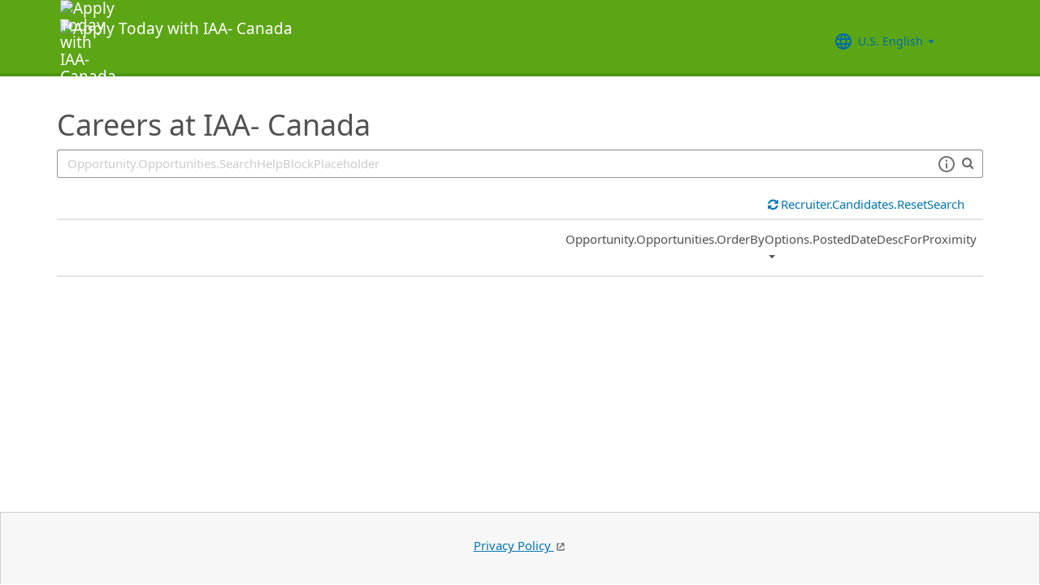

--- FILE ---
content_type: text/html; charset=utf-8
request_url: https://recruiting2.ultipro.com/INS1021IAA/JobBoard/b83a3104-0b6b-4fcc-8e17-21b6d4c4ea31/?q=&o=postedDateDesc
body_size: 145896
content:

<!DOCTYPE html>
<html id="PageHtml">
<head>
    <title data-bind="text: title()"></title>

    
    <meta http-equiv="X-UA-Compatible" content="IE=edge" />
<meta charset="utf-8" />
<meta name="viewport" content="width=device-width, initial-scale=1" />

<meta http-equiv="Cache-Control" content="no-cache, must-revalidate, no-store" />
<meta http-equiv="Expires" content="Thu, 25 Dec 2025 17:28:23 GMT" />
<meta http-equiv="Pragma" content="no-cache" />

<link rel="icon" href="data:;base64,iVBORw0KGgo=">

        <iframe id="_as" style="display: none" src="/INS1021IAA/JobBoard/b83a3104-0b6b-4fcc-8e17-21b6d4c4ea31/AnonymousSessionCheck"></iframe>

    

<link rel="stylesheet" href="https://rec-cdn-prod.cdn.ultipro.com/rec-web/f707927c2a4b056cec77de55fb695d3f42ef382d/site.css" />
<link rel="stylesheet" href="https://rec-cdn-prod.cdn.ultipro.com/rec-web/f707927c2a4b056cec77de55fb695d3f42ef382d/bootstrap-extensions.min.css" />


    <link href="/INS1021IAA/JobBoard/b83a3104-0b6b-4fcc-8e17-21b6d4c4ea31/Styles/BrandingSettings?brandId=cf391420-0367-4abf-a779-7bd362f3c670&amp;m=637812447450120000" rel="stylesheet" />

<script src="https://rec-cdn-prod.cdn.ultipro.com/rec-web/f707927c2a4b056cec77de55fb695d3f42ef382d/jqueryBundle.min.js"></script>
<script src="https://rec-cdn-prod.cdn.ultipro.com/rec-web/f707927c2a4b056cec77de55fb695d3f42ef382d/tinymceBundle.js"></script>
<script src="https://rec-cdn-prod.cdn.ultipro.com/rec-web/f707927c2a4b056cec77de55fb695d3f42ef382d/reactBundle.js"></script>
<script src="https://rec-cdn-prod.cdn.ultipro.com/rec-web/f707927c2a4b056cec77de55fb695d3f42ef382d/jslib.min.js"></script>
<script src="https://rec-cdn-prod.cdn.ultipro.com/rec-web/f707927c2a4b056cec77de55fb695d3f42ef382d/react-components.min.js"></script>
<script src="https://rec-cdn-prod.cdn.ultipro.com/rec-web/f707927c2a4b056cec77de55fb695d3f42ef382d/bootstrapBundle.min.js"></script>


        <link rel="stylesheet" href="https://ignite.cdn.ultipro.com/dls-cdn/ignite/v7.13.3/tokens/fonts/noto/ignite-fonts-noto-hinted-cdn.css" />
        <link rel="stylesheet" href="https://ignite.cdn.ultipro.com/dls-cdn/ignite/v7.13.3/tokens/fonts/volte/ignite-fonts-volte-cdn.css" />
        <link rel="stylesheet" href="https://ignite.cdn.ultipro.com/dls-cdn/ignite/v7.13.3/tokens/css/ignite-tokens.css" />
        <script type="module" src="https://ignite.cdn.ultipro.com/dls-cdn/ignite/v7.13.3/web-components/ignite/ignite.esm.js"></script>
        <script type="module" src="https://ignite.cdn.ultipro.com/dls-cdn/ignite/v7.13.3/web-components/ignite/ignite.js"></script>
    <script type="module" src="https://rec-cdn-prod.cdn.ultipro.com/rec-web/f707927c2a4b056cec77de55fb695d3f42ef382d/npm-imports.js"></script>


<script src="https://rec-cdn-prod.cdn.ultipro.com/rec-web/f707927c2a4b056cec77de55fb695d3f42ef382d/site.min.js"></script>
<script src="https://rec-cdn-prod.cdn.ultipro.com/rec-web/f707927c2a4b056cec77de55fb695d3f42ef382d/siteBundle.js" type="module"></script>

    

    <script>
    (function() {
        Recruiting.TenantFeatureToggle.setFeatureToggles(["CandidateSearchFullNameMatch","IncreaseOfferLetterMaxLength","JobBoardSettingsUpdate","OfferContactMergeTags","EnableCsrSessionManagement","TwitterSwitch","ScreeningQuestionHashFilter","EWSMigration","ConfigurableCountryQuestions","TenantSpecificMailgunDomain","UpdateAssessmentEmail2025","GlobalDate","SalaryRangeFields","ReferenceDataUniqueCacheKey","SkipScreeningQuestionsDraftValidations","CandidateMatch","ApplicationIncorrectNameTextChanges","DiagnosticsServiceAccountReset","SmsWelcomeMessage","FrenchGoToOfferLetterMergeTag","EnableDaDkLocale","EnableEnCALocale","EnablePeopleFabricStateEvents","JobsFromSearch","ReplaceTenantSeasonedGuids","AssessmentLinkRequestOpp","ReindexForSortApplicationsByAssessmentStatus","CandidateMatchHideScoreWarningMessage","CopyApplicants","EnableLaunchDarkly","OfferMergeTagsEnhancements","ResumeEnhancements2025","EducationDates","OpportunityTranslationEnhancements","PhysicalLocationSyncEnhancements","ExternalApplyId","ReindexForSearchableApplicationQuestionHash","EnableAotJsBundling","HireDetailsLink","ShowOnbLinkForGlobalHiresOnJobBoard","PositionAutomation","MxEmailScheduleModal","UkgAuthNInternal","PositionAutomationSyncOnFutureDates","TinyMCEValidateExtraTags","CompanyNameForAutoFeed","AddToIdentities","ValidateInactiveLocationsInHireDetails","SyncZipCodeForTaxLocations","SharedPools","CurrencySymbolFormatOnOpportunityNotificationMessage","SyncPositionAutomationOnRecEnable","SupportRelayStateInSso","RecHMAllowManageDocumentsForInternalCandidates","DmpUpload","ViewMoreJobLocationFilter","MergeCandidates","BatchRejectApplications","PostCandAPILookupBeforeSave","EnableRecCdn","OfferMergeTagsTinyMce","SmsCandidateSync","CandidateMatchScoreVisibility","CandidateDetailsActions","LocalizationEnabled","ScheduleInterviewOnUnpostedOpportunity","PreferredName","ShowAllLocationsInOpportunityList","PositionAutomationSync","OfferEditsWithApproval","BulkDisposition","EnableSvSeLocale","ScreeningQuestionTranslations","OpportunityJustificationCommentsFix","DelayNotificationViewToggle","RecruitmentFireJobSync","WelcomeEmail","ResumeColumn","USFedContractorUpdates2024","IndeedQuestionsFormatVersion1","FilterGroup","ApplicationSubmittedFilter","EditEmail","ArcGisWithAuth","LongerRequisitionNumber","OfferAttachments","RehireIndicator","IndeedApplyFixDupEmail","LatestOFCCPForm","EnableFrFrLocale","CandidateStatusAtTimeOfHire","UkgAuthNEntitlementOutbound","JobLocationType","ProjectAndShiftFields","CalendarNameInInterviewNotes","EnableNlNlLocale","LatestReference","CandidateDetailRank","SendRehiresToOnboarding","OfferActivityFilter","OldPostToLinkedInDeprecated","OfferContactPhoneNumberDefault","HireFromOffer","ProfessionalExperienceDate","ReindexCandidateTags","SmsWebPhoneRelease","SyncActivatedPosition","IndeedQuestionsAcceptMultipleSchemaVersions","PostToLinkedInWidget","SendGlobalHiresToOnboarding","RecruitmentFireLocationSync","OpportunityScoreIncrease","EditAssessmentPackagesOnPublishedOpps","OppAuthNIdentity","IndeedResumeFields","DmpUploadMigration","EnableItItLocale","BulkDispositionCandidateApps","MxDispositionModal","MXExperience","SortApplicationsByAssessmentStatus","ScreeningQuestionLastUpdatedReindex","CandidateEngagementMay","UkgAuthNInternalForArcGisOutbound","ScreeningQuestionGroups","ApplicationSubmittedFilterReindex","FilterApplicationsByAssessmentScore","CandidateMatchGA","CandidateEngagementAugust","SmsWebPhoneReassign","AssessmentIntegration","PersonFireSyncUsersAndLogins","disable-recruiting-duplicate-hire-processing","enable-recruiting-position-automation-people-fabric-api","enable-recruiting-offer-mergetag-employeetype","enable-recruiting-email-translations","enable-recruiting-job-board-integration-settings-warning-modal","enable-recruiting-remove-hireright-duplicate-security-headers","enable-recruiting-launch-darkly-demo","enable-recruiting-leave-of-absence","enable-recruiting-indeed-job-sync-api","enable-recruiting-project-search-full-name-match","enable-recruiting-sovren-retry","enable-recruiting-check-before-linkedin-cleanup","enable-recruiting-indeed-job-sync-error-messages","enable-recruiting-check-before-linkedin-publish","enable-recruiting-improved-opportunity-close-performance","enable-recruiting-email-translations-phase2","disable-recruiting-send-automated-emails-on-closed-opportunity","enable-recruiting-opportunity-status-audits","enable-recruiting-candidate-preferred-locale-notification-tokens","enable-recruiting-ucc-toggle-deprecation","enable-recruiting-apply-number-validate","enable-recruiting-indeed-job-sync-location-type-fix","enable-recruiting-position-automation-diagnostics","enable-wait-for-search-refresh","enable-recruiting-application-question-status","enable-recruiting-bgc-integration-names-sanitization","enable-recruiting-manage-client-ukg-authn","enable-recruiting-optimized-easy-apply-applications-query","SyncJobsFromOdata","SyncCoreEmployeeRolesIndependentOfCandidateSync","SyncCoreTranslations","EnableMetricsLogging","OfflineTokenIntrospection","EnableArcGisProxy","ReportsForSupport","ManageClientOppRealm","TenantSecondaryReads","CallerMemberForMongoTraceLogs","EnableSnapshotReadConcern","UltiProServiceClientCircuitBreaker","PreventDuplicateSynchedReferenceData","ReduceDbFullDocumentReplace","EESyncSkipFailedPages","DisableEntityReferences","DisableV1Api","ThirdPartyIntegrationApiOptimized","TrsEnabled","ConsumeCoreMergeEvents","DmpCorrelationSync","TmsDepreciation"]);
    })();
</script>

    <script>
    (function() {
        var featureSettings = [{"Name":"Recruitment.CandidateConsent","EnabledFeatures":[]},{"Name":"Recruitment.Offers","EnabledFeatures":["Approvals","UserLocale"]},{"Name":"Recruitment.OpportunityManagement.PublishingAndJobBoards","EnabledFeatures":["Evergreen"]},{"Name":"Recruitment.Organization","EnabledFeatures":["OrgLevels","SendRehiresToOnboarding"]},{"Name":"Recruitment.OpportunityManagement.PageFeatures","EnabledFeatures":["ShareOnTwitter"]},{"Name":"Recruitment.CandidateInformation","EnabledFeatures":["CandidateReferences","CandidateMatch","CandidateMatchConsent"]},{"Name":"Recruitment.Accessibility","EnabledFeatures":[]},{"Name":"Recruitment.Interviews","EnabledFeatures":["ScheduleMeeting"]}];

        var featureSettingsConfigurationGroups = featureSettings.map(function(g) {
            return new Recruiting.FeatureSettingsConfigurationGroup(g.Name, g.EnabledFeatures);
        });

        Recruiting.FeatureSettings.init(featureSettingsConfigurationGroups);
    })();
</script>

    


        <script>
            let data = {
                visitor: {
                    id: "External-Rec-User",
                    rec_isRecruitmentAdministrator: false,
                    rec_isRecruiter: false,
                    rec_isHiringManager: false,
                    rec_environment: "recruiting2.ultipro.com",
                    locale: "en-US"
},
                account: {
                    id: US.utils.po.getFirstSevenChars("INS1021IAA"),
                    tenantAlias: "INS1021IAA"
                            },
                excludeAllText: true,
                disableGuides: false
            }
            US.utils.po.init("cfb570dc-23df-45bd-5089-5be6acfaa92b");
            pendo.initialize(data);

            function updatePendoUrl() {
                pendo.location.addTransforms([
                    {
                        attr: 'search',
                        action: 'AllowOnlyKeys',
                        data: US.utils.ga.whiteListedUrlTerms
                    },
                    {
                        attr: 'search',
                        action: 'AddTo',
                        data: function () {
                            const url = new URL(window.location.href);
                            if ((false && url.pathname.includes('OpportunityApplicants'))
                                || (false && url.pathname.includes('Pools'))
                                || (false && (url.pathname.includes('Recruiter/Candidates') || url.pathname.includes('CandidateAdd')))
                                || (false && url.pathname.includes('CandidateDetail'))
                                || (false && url.pathname.includes('OfferList'))
                                || (false && (url.pathname.includes('OfferDetail') || url.pathname.includes('OfferCreate')))
                                || (false && url.pathname.includes('OpportunityList'))
                                || (false && (/JobBoard\/[^\/]*\/Candidate\/ViewPresence[^\/]*$/.test(url.pathname)
                                     || /JobBoard\/[^\/]*\/ApplicationAssessments[^\/]*$/.test(url.pathname) || /JobBoard\/[^\/]*\/CandidateOffer[^\/]*$/.test(url.pathname)
                                     || /JobBoard\/[^\/]*\/References\/ViewReferences[^\/]*$/.test(url.pathname)  || /JobBoard\/[^\/]*\/CandidateInterviewScheduling\/SelfSchedule[^\/]*$/.test(url.pathname)))
                                || (false &&
                                        (/JobBoard\/[^\/]*\/?$/.test(url.pathname) ||
                                            /JobBoard\/[^\/]*\/OpportunityDetail[^\/]*$/.test(url.pathname) || url.pathname.includes('Accessibility')
                                            || url.pathname.includes('Dashboard') || /JobBoard\/[^\/]*\/JobSearchAgent[^\/]*$/.test(url.pathname)
                                   ))) {
                                            return { 'mx': '1' };
                                       }
                                },
                    }
                ]);
            }

            $(window).on('load', function () {
                setTimeout(updatePendoUrl, 10);
            });
        </script>
    
    



    <!-- Google Tag Manager -->
<script>
    (function(w,d,s,l,i){w[l]=w[l]||[];w[l].push({'gtm.start':
    new Date().getTime(),event:'gtm.js'});var f=d.getElementsByTagName(s)[0],
    j=d.createElement(s),dl=l!='dataLayer'?'&l='+l:'';j.async=true;j.src=
    'https://www.googletagmanager.com/gtm.js?id='+i+dl;f.parentNode.insertBefore(j,f);
    })(window,document,'script','dataLayer', 'GTM-TRJP8TD');
</script>
<!-- End Google Tag Manager -->

    <script>
     $(function() {
         $('<input name="__RequestVerificationToken" type="hidden" value="CfDJ8JDNID-PN3lMpS-pa-XRsvBNFVhSDsyNh5knhffD7PX7Bvq5Doegh8LVV9f_VaS8oEHHn5tWEVnTd_XOPDGf1ZMVOvo6W9gID2pE8DHKvFq0Pfdcq65sd7CJ45RDnaWOj-Z-z_BTE8Nr9_8pfMb5jYg" />').appendTo("body");
     });
     
     $(document).ajaxSend(function (event, xhr, options) {
         if (['GET', 'HEAD'].indexOf(options.type) === -1) {
             xhr.setRequestHeader('X-RequestVerificationToken', $('input[name="__RequestVerificationToken"]').val());
         }
     });
 </script>

        <script type="text/javascript">
        (function (h, o, u, n, d) {
            h = h[d] = h[d] || { q: [], onReady: function (c) { h.q.push(c) } }
            d = o.createElement(u); d.async = 1; d.src = n
            n = o.getElementsByTagName(u)[0]; n.parentNode.insertBefore(d, n);
        })
        (window, document, 'script', 'https://www.datadoghq-browser-agent.com/eu1/v5/datadog-rum.js', 'DD_RUM');
        /**
         * Checks if currentUrl matches any pattern in the whitelist (supports '*' as wildcard)
         * param {string[]} whitelist - Array of patterns (may include '*')
         * param {string} currentUrl - URL to check
         * returns {boolean}
         */
        function isUrlWhitelisted(whitelist, currentUrl) {
            return whitelist.some(function(pattern) {
                // Escape regex special chars except *
                var regexPattern = pattern.replace(/[.+?^${}()|[\]\\]/g, '\\$&').replace(/\*/g, '.*');
                var regex = new RegExp(regexPattern);
                return regex.test(currentUrl);
            });
        }

        var rumReplaySessionEnabled = false;
        var rumReplayWhiteList = [];
            rumReplayWhiteList.push("JobBoard/*/OpportunityApply");
        var isReplayAllowed = rumReplaySessionEnabled ? isUrlWhitelisted(rumReplayWhiteList, window.location.pathname) : false;
        var rumSessionRate = rumReplaySessionEnabled ? 100 : 50;
        var rumReplayRate = isReplayAllowed ? 100 : 0;

        window.DD_RUM.onReady(function () {
            if (!isReplayAllowed) {
                window.DD_RUM.stopSessionReplayRecording();
            }
            
            window.DD_RUM.init({
                clientToken: 'pub49cc788d96f6d1f8f20c5d6f19aa242c',
                applicationId: '0d864a82-3281-41ce-bbf9-801162b05695',
                site: 'datadoghq.eu',
                service: 'rec-prod-las',
                env: 'prod',
                version: 'f707927c2a4b056cec77de55fb695d3f42ef382d',
                sessionSampleRate: rumSessionRate,
                sessionReplaySampleRate: rumReplayRate,
                startSessionReplayRecordingManually: true,
                trackUserInteractions: true,
                trackResources: true,
                trackLongTasks: true,
                defaultPrivacyLevel: 'mask-user-input',
                // https://docs.datadoghq.com/real_user_monitoring/connect_rum_and_traces/?tab=w3ctracecontext#how-are-rum-resources-linked-to-traces
                allowedTracingUrls: [{ match: (url) => 'arcgis,cronofy,campaign-management'.split(',').map(t => t.trim()).every(t => !url.includes(t)), propagatorTypes: ["tracecontext"] }],
                beforeSend: (event, context) => {
                    //https://docs.datadoghq.com/real_user_monitoring/browser/modifying_data_and_context#enrich-and-control-rum-data
                    event.view.url = event.view.url.replace("/CandidateSearch=[^&]*/", "CandidateSearch=REDACTED"); //candidate search may contain PII
                    event.view.url = event.view.url.replace("/as=[^&]*/", "as=REDACTED"); //application search may contain PII
                }
            });

            //set user context
            window.DD_RUM.setUser({
                id: "",
                featureToggles: "CandidateSearchFullNameMatch,IncreaseOfferLetterMaxLength,JobBoardSettingsUpdate,OfferContactMergeTags,EnableCsrSessionManagement,TwitterSwitch,ScreeningQuestionHashFilter,EWSMigration,ConfigurableCountryQuestions,TenantSpecificMailgunDomain,UpdateAssessmentEmail2025,GlobalDate,SalaryRangeFields,ReferenceDataUniqueCacheKey,SkipScreeningQuestionsDraftValidations,CandidateMatch,ApplicationIncorrectNameTextChanges,DiagnosticsServiceAccountReset,SmsWelcomeMessage,FrenchGoToOfferLetterMergeTag,EnableDaDkLocale,EnableEnCALocale,EnablePeopleFabricStateEvents,JobsFromSearch,ReplaceTenantSeasonedGuids,AssessmentLinkRequestOpp,ReindexForSortApplicationsByAssessmentStatus,CandidateMatchHideScoreWarningMessage,CopyApplicants,EnableLaunchDarkly,OfferMergeTagsEnhancements,ResumeEnhancements2025,EducationDates,OpportunityTranslationEnhancements,PhysicalLocationSyncEnhancements,ExternalApplyId,ReindexForSearchableApplicationQuestionHash,EnableAotJsBundling,HireDetailsLink,ShowOnbLinkForGlobalHiresOnJobBoard,PositionAutomation,MxEmailScheduleModal,UkgAuthNInternal,PositionAutomationSyncOnFutureDates,TinyMCEValidateExtraTags,CompanyNameForAutoFeed,AddToIdentities,ValidateInactiveLocationsInHireDetails,SyncZipCodeForTaxLocations,SharedPools,CurrencySymbolFormatOnOpportunityNotificationMessage,SyncPositionAutomationOnRecEnable,SupportRelayStateInSso,RecHMAllowManageDocumentsForInternalCandidates,DmpUpload,ViewMoreJobLocationFilter,MergeCandidates,BatchRejectApplications,PostCandAPILookupBeforeSave,EnableRecCdn,OfferMergeTagsTinyMce,SmsCandidateSync,CandidateMatchScoreVisibility,CandidateDetailsActions,LocalizationEnabled,ScheduleInterviewOnUnpostedOpportunity,PreferredName,ShowAllLocationsInOpportunityList,PositionAutomationSync,OfferEditsWithApproval,BulkDisposition,EnableSvSeLocale,ScreeningQuestionTranslations,OpportunityJustificationCommentsFix,DelayNotificationViewToggle,RecruitmentFireJobSync,WelcomeEmail,ResumeColumn,USFedContractorUpdates2024,IndeedQuestionsFormatVersion1,FilterGroup,ApplicationSubmittedFilter,EditEmail,ArcGisWithAuth,LongerRequisitionNumber,OfferAttachments,RehireIndicator,IndeedApplyFixDupEmail,LatestOFCCPForm,EnableFrFrLocale,CandidateStatusAtTimeOfHire,UkgAuthNEntitlementOutbound,JobLocationType,ProjectAndShiftFields,CalendarNameInInterviewNotes,EnableNlNlLocale,LatestReference,CandidateDetailRank,SendRehiresToOnboarding,OfferActivityFilter,OldPostToLinkedInDeprecated,OfferContactPhoneNumberDefault,HireFromOffer,ProfessionalExperienceDate,ReindexCandidateTags,SmsWebPhoneRelease,SyncActivatedPosition,IndeedQuestionsAcceptMultipleSchemaVersions,PostToLinkedInWidget,SendGlobalHiresToOnboarding,RecruitmentFireLocationSync,OpportunityScoreIncrease,EditAssessmentPackagesOnPublishedOpps,OppAuthNIdentity,IndeedResumeFields,DmpUploadMigration,EnableItItLocale,BulkDispositionCandidateApps,MxDispositionModal,MXExperience,SortApplicationsByAssessmentStatus,ScreeningQuestionLastUpdatedReindex,CandidateEngagementMay,UkgAuthNInternalForArcGisOutbound,ScreeningQuestionGroups,ApplicationSubmittedFilterReindex,FilterApplicationsByAssessmentScore,CandidateMatchGA,CandidateEngagementAugust,SmsWebPhoneReassign,AssessmentIntegration,PersonFireSyncUsersAndLogins,disable-recruiting-duplicate-hire-processing,enable-recruiting-position-automation-people-fabric-api,enable-recruiting-offer-mergetag-employeetype,enable-recruiting-email-translations,enable-recruiting-job-board-integration-settings-warning-modal,enable-recruiting-remove-hireright-duplicate-security-headers,enable-recruiting-launch-darkly-demo,enable-recruiting-leave-of-absence,enable-recruiting-indeed-job-sync-api,enable-recruiting-project-search-full-name-match,enable-recruiting-sovren-retry,enable-recruiting-check-before-linkedin-cleanup,enable-recruiting-indeed-job-sync-error-messages,enable-recruiting-check-before-linkedin-publish,enable-recruiting-improved-opportunity-close-performance,enable-recruiting-email-translations-phase2,disable-recruiting-send-automated-emails-on-closed-opportunity,enable-recruiting-opportunity-status-audits,enable-recruiting-candidate-preferred-locale-notification-tokens,enable-recruiting-ucc-toggle-deprecation,enable-recruiting-apply-number-validate,enable-recruiting-indeed-job-sync-location-type-fix,enable-recruiting-position-automation-diagnostics,enable-wait-for-search-refresh,enable-recruiting-application-question-status,enable-recruiting-bgc-integration-names-sanitization,enable-recruiting-manage-client-ukg-authn,enable-recruiting-optimized-easy-apply-applications-query",
                roles: "",
                tenantAlias: "INS1021IAA"
            });
            window.DD_RUM.startSessionReplayRecording({ force: !!isReplayAllowed });
        });
    </script>

</head>
<body class="jobboardview-controller candidate-layout ">
    <ukg-ignite-shell theme="classic" class="branded-layout" default-translation-path enable-cdn-path use-latest-cdn language="en-US">
    <!-- Google Tag Manager (noscript) -->
<noscript>
    <iframe src="https://www.googletagmanager.com/ns.html?id=GTM-TRJP8TD"
            height="0" width="0" style="display:none;visibility:hidden"></iframe>
</noscript>
<!-- End Google Tag Manager (noscript) -->

        <a class="sr-only sr-only-focusable" id="skipLink" tabindex="0" data-i18n="Common.SkipLink"></a>
            <div id="PageContent" style="visibility: hidden">
                <header role="banner">



<nav class="navbar navbar-candidate navbar-static-top" data-automation="navbar" data-i18n="[aria-label]Layout.NavigationAriaLabel">
    <div class="container">
        <div class="navbar-header">
            <a target="_blank" href="http://ca.iaai.com" class="navbar-brand">
                    <img class="small-logo logo" src="/INS1021IAA/JobBoard/b83a3104-0b6b-4fcc-8e17-21b6d4c4ea31/Styles/GetLargeHeaderLogo?brandId=cf391420-0367-4abf-a779-7bd362f3c670&amp;m=637812447450120000" alt="Apply Today with IAA- Canada" data-automation="navbar-small-logo" />
                    <img class="large-logo logo" src="/INS1021IAA/JobBoard/b83a3104-0b6b-4fcc-8e17-21b6d4c4ea31/Styles/GetLargeHeaderLogo?brandId=cf391420-0367-4abf-a779-7bd362f3c670&amp;m=637812447450120000" alt="Apply Today with IAA- Canada" data-automation="navbar-large-logo" />
            </a>
            
                <button type="button" class="navbar-toggle" data-toggle="collapse" data-target="#navbar-collapse" aria-labelledby="navbar-menu-label">
                    <span class="icon-bar"></span>
                    <span class="icon-bar"></span>
                    <span class="icon-bar"></span>
                </button>
                <span id="navbar-menu-label" class="sr-only" data-i18n="Layout.Menu.MenuLabel"></span>
        </div>
        
        <div id="navbar-collapse" class="collapse navbar-collapse">
            <ul class="nav navbar-nav navbar-right" >


                    <li class="find-opps-link ">
                        <ukg-button manual-color="true" class="brandingbutton" id="OpportunitiesMenuButton" data-automation="opportunities-menu-button" onclick="window.location=&#x27;/INS1021IAA/JobBoard/b83a3104-0b6b-4fcc-8e17-21b6d4c4ea31&#x27;" emphasis="low" data-i18n="Layout.Menu.Opportunities" data-bind="attr: {'aria-label': $.t('Layout.Menu.Opportunities') }" role="link"></ukg-button>
                    </li>


<li id="LanguagePicker">
    <ukg-button manual-color="true" class="brandingbutton" id="languageMenubutton" data-bind="menudropdownListener: { targetId: 'languageMenuContainer' }" data-automation="selected-language-picker-link" emphasis="low" child-icon="menu-caret-down" aria-expanded="False" data-i18n="[tooltip-text]Layout.LanguageLabel" parent-icon="language">
        <span class="brandingbutton" data-bind="text: selectedLanguage().Name"></span>
    </ukg-button>
    <ukg-menu fixed-height="large" id="languageMenuContainer" data-bind="foreach: languages" selectable>
        <!-- ko if: $data.Code=='zh-CN'-->
        <ukg-menu-item data-automation="language-picker-link" data-bind="click: $parent.selected, attr: { value: $data.Code, selected: $parent.selectedLanguage() == $data, 'lang': $data.Code, 'aria-label': $.t('Layout.Menu.ChineseLabel')}, text: $data.Name"></ukg-menu-item>
        <!-- /ko --> 
        <!-- ko ifnot: $data.Code=='zh-CN'-->
        <ukg-menu-item data-automation="language-picker-link" data-bind="click: $parent.selected, attr: {value: $data.Code, selected: $parent.selectedLanguage() == $data, 'lang': $data.Code}, text: $data.Name"></ukg-menu-item>
        <!--/ko-->
    </ukg-menu> 
</li>

<script>
    $(function () {
        var languageSelectionViewModel = new US.Common.LanguageSelectionViewModel({
            languages: [{"Id":"34e329e5-6e83-4e59-8879-c3e39f6229c9","Code":"en-GB","Name":"British English"},{"Id":"af699467-de1c-4eab-9e4c-50c426dc961e","Code":"en-CA","Name":"CA English"},{"Id":"4472ce4a-c88e-4f40-a36b-6df8b7daa5df","Code":"da-DK","Name":"Danish"},{"Id":"841f2814-4f6e-4a37-8a07-75c5af9d0bd7","Code":"de-DE","Name":"Deutsch"},{"Id":"941d6a52-139f-4baa-b558-0428b5059917","Code":"nl-NL","Name":"Dutch"},{"Id":"748993d4-7fd4-4146-ab17-f35423768200","Code":"es-ES","Name":"Español"},{"Id":"5266ab6b-200e-4152-bebd-40923f952d6d","Code":"fr-FR","Name":"FR French"},{"Id":"fba4253d-2c6e-4836-81e6-0a2d25e951a5","Code":"fr-CA","Name":"Français Canadien"},{"Id":"03863089-9c60-4a70-b6e4-fd9d43d66ad4","Code":"it-IT","Name":"Italian"},{"Id":"e8d5efd6-13ed-45a7-878b-e126688640ef","Code":"pt-BR","Name":"Português do Brasil"},{"Id":"33563062-7a8b-4c15-baab-9aa319ce3fa6","Code":"sv-SE","Name":"Swedish"},{"Id":"18a64832-04e6-4a1c-a9fd-770bb7beeec8","Code":"en-US","Name":"U.S. English"},{"Id":"a9a1fec2-e7f4-4795-981a-6150938b570e","Code":"zh-CN","Name":"简体中文"}],
            selectedLanguageCode: "en-US",
            changeUserLanguageUrl: "/INS1021IAA/JobBoard/b83a3104-0b6b-4fcc-8e17-21b6d4c4ea31/Layout/ChangeUserLanguage"
        });

        ko.applyBindings(languageSelectionViewModel, $("#LanguagePicker")[0]);
    });
</script>
                    <li>
                        <ukg-button  manual-color="true" class="brandingbutton" id="SignInButton" onclick="window.location=&#x27;/INS1021IAA/JobBoard/b83a3104-0b6b-4fcc-8e17-21b6d4c4ea31/Account/Login?cancelUrl=http%3A%2F%2Frecruiting2.ultipro.com%2FINS1021IAA%2FJobBoard%2Fb83a3104-0b6b-4fcc-8e17-21b6d4c4ea31%2F%3Fq%3D%26o%3DpostedDateDesc&#x27;" emphasis="low" data-i18n="Layout.Menu.LogIn" data-bind="attr: {'aria-label': $.t('Layout.Menu.LogIn') }" role="link"></ukg-button>
                    </li>
            </ul>
        </div>
    </div>
</nav>


                </header>
                <main>
                    <div class="index-action">
                        <div id="PageContainer" class="container">
                            <div id="GlobalNotificationContainer">
                                <global-notification></global-notification>
                            </div>
                            
    <link rel="stylesheet" href="https://js.arcgis.com/4.32/esri/themes/light/main.css" />
    <script src="https://js.arcgis.com/4.32/"></script>


<div id="OpportunitiesContainer">
    <div>
        <react-ko-bridge params="component:'Recruiting.Rct.Containers.Candidate.CandidateConsentBanner',
                         props:{
                            'showAlert': false,
                            'consentUrl': '/INS1021IAA/JobBoard/b83a3104-0b6b-4fcc-8e17-21b6d4c4ea31/CandidateConsent'
                         }">
        </react-ko-bridge>
        <div class="row">
            <div class="col-md-24">
                <h1 data-automation="job-board-title" class="job-board-title" data-bind="text: jobBoard.Name"></h1>
            </div>
        </div>
        <div role="search" class="row">
            <div data-bind="css: { 'col-md-24': !shouldShowMap() || geoServiceUnavailable(), 'col-md-12': shouldShowMap() && !geoServiceUnavailable() }">
                <div class="form-group">
                    <!-- ko if: shouldShowMap() -->
                    <label id="searchInputLabel" for="SearchInput" class="search-label" data-i18n="Opportunity.Opportunities.SearchLabel"></label>
                    <!-- /ko -->
                    <span class="typeahead-group typeahead-group-right search-input-group">
                        <div class="right-inner-addon dropdown">
                            <!-- onmouseup event is needed in order set focus because the filter components steal the mousedown event and thus prevent ie from properly setting focus on input element -->
                            <input id="SearchInput" onmouseup="this.focus()" data-automation="search-textbox" class="form-control" type="text" data-bind="textInput: searchQuery, event: { keyup: searchInputKeyPress }, attr: { placeholder: $.t('Opportunity.Opportunities.SearchHelpBlockPlaceholder'), 'aria-label': $.t('Opportunity.Opportunities.SearchLabelWhatJob') }" maxlength="100">
                            <div class="search-tips-target" data-bind="component: {
                                         name: 'react-ko-bridge',
                                         params: { 'component': 'Recruiting.Rct.Components.Atoms.SearchTips', 'props' :{ 'dropdownClassName': 'jobboard-dropdown' } }
                                     }">
                            </div>
                        </div>
                        <span class="typeahead-addon typeahead-addon-right" data-automation="typeahead-search" data-bind="ifnot: showClearButton"><i aria-hidden="true" class="fa fa-search muted"></i></span>
                        <span role="button" tabindex="0" class="typeahead-addon typeahead-addon-right" data-automation="searchinput-clear" data-bind="visible: showClearButton,click: clearSearchInput, event: { keypress: clearSearchInput }">
                            <i data-bind="attr: { 'aria-label': $.t('Common.Clear') }" class="fa fa-times"></i>
                        </span>
                    </span>
                </div>
            </div>
            <!-- ko if: shouldShowMap() && !geoServiceUnavailable() -->
            <div class="col-md-12">
                <div class="form-group">
                    <label for="WhereInput" class="search-label" data-i18n="Opportunity.Opportunities.WhereLabel"></label>
                    <!-- onmouseup event is needed in order set focus because the filter components steal the mousedown event and thus prevent ie from properly setting focus on input element -->
                    <input id="WhereInput" aria-controls="search-results" role="combobox" aria-autocomplete="list" class="form-control" onmouseup="this.focus()" aria-hidden="true"
                           data-bind="typeahead: {items: 5, minLength: 1, value:'Id', remote: arcGisSuggestUrl, requestType: 'GET', option: 'text', selectedValue: selectedCandidate, showSearchIcon:true, showClearButton: true, useNumberResultsStatusMessage: true, revertOnUnselected: true}, onSelected: onSelected.bind($data), attr:{placeholder: $.t('Opportunity.Opportunities.WhereHelpBlock'), 'aria-label': $.t('Opportunity.Opportunities.WhereAria')}"
                           data-automation="location-address-selector" />
                </div>
            </div>
            <!-- /ko -->
        </div>
    </div>
    <div role="region" data-bind="visible: shouldShowMap(), attr: { 'aria-label': $.t('Opportunity.Opportunities.Map') }">
        <div id="viewDiv" data-automation="map"></div>
    </div>
    <div>
        <div class="row">
            <div class="pl-0 pr-0" role="region" data-bind="attr: { 'aria-label': $.t('Opportunity.Opportunities.FilterOpportunities') }, css: { 'col-md-24 col-sm-24 col-xs-24': showFullWidth(), 'col-md-16 col-sm-24 col-xs-24': !showFullWidth() }">
                <div class="col-md-21 col-sm-24 col-xs-24">
                    <jobboard-filter-panel params="filtersUrl: '/INS1021IAA/JobBoard/b83a3104-0b6b-4fcc-8e17-21b6d4c4ea31/JobBoardView/GetFilters',
                        typeaheadOptionsUrl: '/INS1021IAA/JobBoard/b83a3104-0b6b-4fcc-8e17-21b6d4c4ea31/JobBoardView/GetTypeaheadOptions',
                        parentQuery: opportunityQuery,
                        shouldInvalidate: shouldInvalidateSubscribers,
                        onFiltersReady: filtersUpdated.bind($root),
                        onFiltersChange: filtersUpdated.bind($root),
                        getFilterIdentifierCallback: getFilterIdentifier.bind($root),
                        getSearchFilterSearchFragmentCallback: getSearchFilterSearchFragment.bind($root),
                        hydratedFilterValues: hydratedFilterValues,
                        shouldRehydrate: shouldRehydrate,
                        shouldReset: shouldReset,
                        maxSelectedFilter: 10">
                    </jobboard-filter-panel>
                </div>
                <div class="col-md-3 no-left-gutter">
                    <div class="pull-right reset">
                        <react-ko-bridge params="component: 'Recruiting.Rct.Components.Atoms.Button',
                            props: {
                                'buttonType': 'link',
                                'text': $.t('Recruiter.Candidates.ResetSearch'),
                                'onClick': resetSearch,
                                'icon': 'fa-refresh',
                                'dataAutomation': 'reset-button'
                            }">
                        </react-ko-bridge>
                    </div>
                </div>
            </div>
            <div data-bind="if: !showFullWidth()">
                <div class="col-xs-12 col-md-8">
                    <p class="hidden-xs hidden-sm" data-bind="visible: showAddJobSearchAgent">
                        <button class="btn btn-primary btn-block" data-automation="create-job-search-agent-link" data-bind="disable: disableCreateJobAlert(), click: createJobSearchAgent"><span class="fa fa-envelope-o"></span> <span data-i18n="Opportunity.Opportunities.JobSearchAgent.Activate"></span></button>
                    </p>
                </div>
            </div>
            <!-- ko if: showAddJobSearchAgent() && showFullWidth() -->
            <div class="col-md-8 col-sm-24 col-xs-24">
                <p class="hidden-xs hidden-sm">
                    <button class="btn btn-primary btn-block" data-automation="create-job-search-agent-link" data-bind="disable: disableCreateJobAlert(), click: createJobSearchAgent"><span class="fa fa-envelope-o"></span> <span data-i18n="Opportunity.Opportunities.JobSearchAgent.Activate"></span></button>
                </p>
            </div>
            <!-- /ko -->
            <div class="col-sm-24 col-xs-24" data-bind="css: { 'col-md-24': showFullWidth(), 'col-md-16': !showFullWidth() } ">
                <p class="hidden-md hidden-lg" data-bind="visible: showAddJobSearchAgent">
                    <button class="btn btn-primary btn-block full-width" data-automation="create-job-search-agent-link" data-bind="disable: disableCreateJobAlert(), click: createJobSearchAgent"><span class="fa fa-envelope-o"></span> <span data-i18n="Opportunity.Opportunities.JobSearchAgent.Activate"></span></button>
                </p>
                <div class="search-count" data-automation="opportunities-search-container">
                    <div id="SearchCount" class="row">
                        <div class="col-md-15">
                            <h2 aria-live="polite" data-automation="opportunities-count" class="count m-0" data-bind="text: $.t('Opportunity.Opportunities.ResultJobCountShowingXOfY', { loadedCount: loadedCount(), allCount: totalCount() }), visible: hasLoadedOpportunities()"></h2>
                        </div>
                        <div class="col-md-9">
                            <div class="sort-by pull-right">
                                <select-list params="options: orderByOptions,
                                    rightAligned: true,
                                    selectedOption: orderBy,
                                    onChangeCallback: sortUpdated.bind($root)">
                                </select-list>
                            </div>
                        </div>
                    </div>
                </div>
                <div data-automation="personalized-search-error-list" data-bind="with: personalizedSearch.personalizedSearchHandler, visible: personalizedSearch.personalizedSearchHandler.serverErrors().length > 0" class="alert alert-danger">
                    <ul>
                        <!-- ko foreach: serverErrors -->
                        <li data-automation="personalized-search-error-item" data-bind="text: $.t('Opportunity.Opportunities.Errors.' + $data)"></li>
                        <!-- /ko -->
                    </ul>
                </div>
                <div id="Opportunities" data-bind="activity: { trigger: loadOpportunities.isExecuting, resize: true, valign: 'top', padding: 32 }, overlay: { trigger: loadOpportunities.isExecuting, resize: true }">
                    <div data-bind="foreach: opportunities">
                        <div data-automation="opportunity" class="opportunity" data-bind="attr: {id: 'Opportunity' + $index()}">
                            <div class="row">
                                <div class="col-lg-20 col-md-19 col-sm-18 col-xs-18">
                                    <h3>
                                        <a data-automation="job-title" class="opportunity-link break-word" data-bind="text: Title, attr: { href: OpportunityDetailLink }"></a><!-- ko if: $parent.shouldShowFeaturedOpportunities() && Featured() -->
                                        <i aria-hidden="true" class="fa fa-flag featured-icon-invisible" data-bind="popover: { trigger: 'hover', container: 'body', placement: 'right', content: $.t('Opportunity.Opportunities.Featured') }"></i>
                                        <i tabindex="0" class="fa fa-flag featured-icon" data-automation="featured-label" data-bind="attr: { 'aria-label': $.t('Opportunity.Opportunities.Featured') }, popover: { trigger: 'focus', container: 'body', placement: 'right', content: $.t('Opportunity.Opportunities.Featured') }"></i>
                                        <!-- /ko -->
                                        <img data-bind="visible: isPinned" class="marker-img" src="../../../Content/images/map-marker.svg" data-automation="opportunity-pin" />
                                    </h3>
                                </div>
                                <div class="col-lg-4 col-md-5 col-sm-6 col-xs-6 text-right">
                                    <h3 role="presentation" class="text-right">
                                        <small data-automation="opportunity-posted-date" data-bind="text: PostedDateString"></small>
                                    </h3>
                                </div>
                            </div>
                            <div class="row paragraph">
                                <div class="col-sm-18 col-xs-16 mb-1">
                                    <span class="label-with-icon">
                                        <strong data-bind="text: $.t('Opportunity.Opportunities.JobCategory')"></strong><strong>: </strong>
                                    </span>
                                    <span class="label-with-icon" data-automation="job-category">
                                        <span data-bind="text: JobCategoryName()"></span>
                                    </span>
                                </div>
                                <div class="col-sm-18 col-xs-16 mb-1">
                                    <span class="label-with-icon">
                                        <strong data-bind="text: $.t('Opportunity.Opportunities.RequisitionNumber')"></strong><strong>:</strong> <span data-bind="text: RequisitionNumber()"></span>
                                    </span>
                                </div>
                                <div class="col-sm-18 col-xs-16 mb-1">
                                    <span class="label-with-icon">
                                        <strong data-bind="text: $.t('Opportunity.Opportunities.Schedule')"></strong><strong>:</strong> <span data-bind="text: FullTimeText" data-automation="job-hours"></span>
                                    </span>
                                </div>
                                <!-- ko if: HasJobLocationType -->
                                <div class="col-sm-18 col-xs-16 mb-1">
                                        <span class="label-with-icon">
                                            <strong data-bind="text: $.t('Opportunity.Opportunities.JobLocationType')"></strong><strong>:</strong> <span data-bind="text: JobLocationTypeText" data-automation="job-location-type"></span>
                                        </span>
                                </div>
                                <!-- /ko -->
                                <div class="col-sm-6 col-xs-8 text-right">
                                    <!-- ko if: $parent.shouldShowPersonalizedJobSearch() && $parent.IsMatchForCandidate($data) && !$parent.IsSortingByRelevance() -->
                                    <span class="text-left" data-automation="best-match" data-bind="bestMatch: MatchScore"></span>
                                    <!-- /ko -->
                                </div>
                            </div>
                            <div class="row paragraph">
                                <div class="col-lg-20 col-md-19 col-sm-18 col-xs-16">
                                    <!-- ko if: Locations().length > 0 -->
                                    <!-- ko foreach: OpportunityListLocations() -->
                                    <div data-bind="visible: $index() == 0 && $parent.showAllLocations() == false" class="location-bottom">
                                        <candidate-physical-location params="{bindingContext: $data}" data-automation="physical-location-item"></candidate-physical-location>
                                    </div>
                                    <div data-bind="visible: $parent.showAllLocations" class="location-bottom">
                                        <candidate-physical-location params="{bindingContext: $data}" data-automation="physical-location-item"></candidate-physical-location>
                                    </div>
                                    <!-- /ko -->
                                    <a role="button" tabindex="0" data-automation="job-location-more" data-bind="visible: Locations().length > 1 && showAllLocations() == false, text: $.t('Opportunity.Opportunities.MoreLocations', { count : Locations().length - 1 }), click: function(){showAllLocations(true)}, event: {keypress: function(data, e){if(e.keyCode === 13 || e.keyCode === 32){return true} else{return false}} ? function(){showAllLocations(true)} : null}"></a>
                                    <a role="button" tabindex="0" data-automation="job-location-less" data-bind="visible: Locations().length > 1 && showAllLocations() == true, text: $.t('Opportunity.Opportunities.Less'), click: function(){showAllLocations(false)}, event: {keypress: function(data, e){if(e.keyCode === 13 || e.keyCode === 32){return true} else{return false}} ? function(){showAllLocations(false)} : null}"></a>
                                    <!-- /ko -->
                                </div>
                                <div class="col-lg-4 col-md-5 col-sm-6 col-xs-8 text-right">
                                    <span data-bind="text: DistanceText()" data-automation="opportunity-distance"></span>
                                </div>
                            </div>
                            <div data-automation="job-brief-description" class="hidden-xs paragraph" data-bind="text: BriefDescription"></div>
                            <hr class="opportunity-hr" />
                        </div>
                    </div>
                    <div class="row">
                        <div class="col-md-24 text-center">
                            <span class="h5" data-bind="visible: skip() + pageSize < totalCount() && totalCount() > 0"><a href="#" id="LoadMoreJobs" data-automation="load-more-jobs-link" data-bind="click: loadMore, event: {keypress: function(data, e){if(e.keyCode === 13 || e.keyCode === 32){return true} else{return false}} ? loadMore : null}" data-i18n="Opportunity.Opportunities.LoadMoreOpportunities"></a></span>
                        </div>
                    </div>
                    <div data-automation="no-jobs-message" class="alert alert-block alert-danger" data-bind="visible: hasLoadedOpportunities() && totalCount() == 0">
                        <span role="alert" data-bind="if: hasSearchDefined()">
                            <strong data-i18n="Opportunity.Opportunities.NoOpportunities.Title"></strong>
                            <span data-i18n="Opportunity.Opportunities.NoOpportunities.Description"></span>
                        </span>
                        <span data-bind="if: !hasSearchDefined()">
                            <strong data-i18n="Opportunity.Opportunities.NoJobsAvailable.Title"></strong>
                            <span data-i18n="Opportunity.Opportunities.NoJobsAvailable.Description"></span>
                        </span>
                    </div>
                </div>
            </div>
            <div class="col-sm-24 col-xs-24" data-bind="css: { 'col-md-16': showFullWidth(), 'col-md-8': !showFullWidth() }">

                <div data-bind="if: shouldShowAvailableJobBoards">
                    <div role="complementary" class="well well-sm" data-bind="attr: { 'aria-label': $.t('Opportunity.Opportunities.JobBoardMenuTitle') }">
                        <h2 class="section-title h4" data-i18n="Opportunity.Opportunities.JobBoardMenuTitle"></h2>
                        <ul class="nav nav-pills nav-stacked" data-automation="job-board-menu">
                        </ul>
                    </div>
                </div>

<div data-bind="if: shouldShowFeaturedOpportunities">
                    <div role="complementary" data-bind="attr: { 'aria-label': $.t('Opportunity.Opportunities.FeaturedOpportunitiesTitle') }" class="featured-opportunities well well-sm" data-automation="featured-opportunities">

                        <h2 data-automation="featured-section-title" class="section-title h4" data-i18n="Opportunity.Opportunities.FeaturedOpportunitiesTitle"></h2>

                        <table role="presentation" id="FeaturedOpportunities" class="table table-hover" data-bind="foreach: featuredOpportunities">
                            <tr data-automation="featured-opportunity">
                                <td data-bind="popover: { title: Title, content: BriefDescription, placement: 'bottom', trigger: 'hover' }">
                                    <a class="opportunity-link break-word" tabindex="0"
                                       data-bind="attr: { href: OpportunityDetailLink }, popover: { title: Title, content: BriefDescription, placement: 'bottom', trigger: 'focus' }">
                                        <div role="heading" aria-level="3">
                                            <strong data-automation="job-title" data-bind="text: Title"></strong>
                                        </div>
                                        <div class="clearfix featured-opportunity-details">
                                            <div class="pull-left">
                                                <div>
                                                    <small class="opportunity-title-subheader" data-automation="job-category" data-bind="text: JobCategoryName, attr: { href: OpportunityDetailLink }"></small>
                                                </div>
                                                <div data-bind="if: Locations().length > 0">
                                                    <small data-bind="with: Locations()[0]">
                                                        <candidate-physical-location params="{bindingContext: $data}"></candidate-physical-location>
                                                    </small>
                                                    <small class="muted" data-automation="job-location-more" data-bind="visible: Locations().length > 1, text: $.t('Opportunity.Opportunities.MoreLocations', { count : Locations().length - 1 })"></small>
                                                </div>
                                            </div>
                                            <div class="pull-right text-right">
                                                <div class="job-post-date">
                                                    <small class="text-normal" data-automation="opportunity-posted-date" data-bind="text: PostedDateString"></small>
                                                </div>
                                                <small class="label-with-icon">
                                                    <i class="fa fa-clock-o muted" aria-hidden="true"></i><span data-bind="text: FullTimeText" data-automation="job-hours"></span>
                                                </small>
                                            </div>
                                        </div>
                                    </a>
                                </td>
                            </tr>
                        </table>
                    </div>
                </div>

                <div data-bind="if: shouldShowPersonalizedJobSearch">


<div class="well well-sm" data-bind="with: personalizedSearch, attr: { 'aria-label': $.t('Opportunity.Opportunities.PersonalizedSearch.Title') }" role="complementary">

    <h2 class="section-title h4" data-automation="personalized-search-section-title">
        <span data-i18n="Opportunity.Opportunities.PersonalizedSearch.Title" data-automation="personalized-search-title"></span>
    </h2>

<p class="text-muted" data-i18n="Opportunity.Opportunities.PersonalizedSearch.Description"
   data-automation="personalized-search-description"></p>

<div class="mx-auto personalized-search">
<div tabindex="-1" id="PersonalizedContainer" class="personalized-container" data-automation="personalized-container" data-bind="css: { open: currentStep }, activity: { trigger: personalizedSearchHandler.isExecuting, resize: true, valign: 'center', zindex: 100 }, overlay: { trigger: personalizedSearchHandler.isExecuting, resize: true, zindex: 99 }">
<!-- ko if: shouldShowPersonalizationQuestions -->
<div class="personalized-card job-title" data-automation="personalized-card-job-title" data-bind="attr: {'tabindex': !isStepCompleted('job-title-step') ? '0' : '-1', 'role': !isStepCompleted('job-title-step') ? 'button' : null }, css: { finished: isStepCompleted('job-title-step') }, click: isStepCompleted('job-title-step') ? null : goToStep.bind($data, 'job-title-step'), event: { keypress: function(data,e) { if( (e.keyCode == 13 || e.keyCode == 32) && !isStepCompleted('job-title-step') ) {return true} else {return false} } ? goToStep.bind($data, 'job-title-step') : null }">
    <i aria-hidden="true" class="fa fa-thumbs-up"></i>
    <div class="footer">
        <span class="step-number" data-automation="personalized-card-job-title-stepnumber" data-i18n="Opportunity.Opportunities.PersonalizedSearch.JobTitleCard.StepNumber"></span>
        <span class="step-title" data-automation="personalized-card-job-title-steptitle" data-i18n="Opportunity.Opportunities.PersonalizedSearch.JobTitleCard.StepTitle"></span>
    </div>
    <div class="mask" data-automation="personalized-card-job-title-completed">
        <i role="img" data-bind="attr: {'aria-label': $.t('Opportunity.Opportunities.PersonalizedSearch.CompletedPresenceCard.Completed') }" class="fa fa-check"></i>
    </div>
</div>

<div class="personalized-card education" data-automation="personalized-card-education" data-bind="attr: {'tabindex': !isStepCompleted('education-step') ? '0' : '-1', 'role': !isStepCompleted('education-step') ? 'button' : null }, css: { finished: isStepCompleted('education-step') }, click: isStepCompleted('education-step') ? null : goToStep.bind($data, 'education-step'), event: { keypress: function(data,e) { if( (e.keyCode == 13 || e.keyCode == 32) && !isStepCompleted('education-step') ) {return true} else {return false} } ? goToStep.bind($data, 'education-step') : null }">
    <i aria-hidden="true" class="fa fa-book"></i>
    <div class="footer">
        <span class="step-number" data-automation="personalized-card-education-stepnumber" data-i18n="Opportunity.Opportunities.PersonalizedSearch.EducationCard.StepNumber"></span>
        <span class="step-title" data-automation="personalized-card-education-steptitle" data-i18n="Opportunity.Opportunities.PersonalizedSearch.EducationCard.StepTitle"></span>
    </div>
    <div class="mask" data-automation="personalized-card-education-completed">
        <i role="img" data-bind="attr: {'aria-label': $.t('Opportunity.Opportunities.PersonalizedSearch.CompletedPresenceCard.Completed') }" class="fa fa-check"></i>
    </div>
</div>

<div class="personalized-card licenses" data-automation="personalized-card-licenses" data-bind="attr: {'tabindex': !isStepCompleted('licenses-step') ? '0' : '-1', 'role': !isStepCompleted('licenses-step') ? 'button' : null }, css: { finished: isStepCompleted('licenses-step') }, click: isStepCompleted('licenses-step') ? null : goToStep.bind($data, 'has-licenses-step'), event: { keypress: function(data,e) { if( (e.keyCode == 13 || e.keyCode == 32) && !isStepCompleted('licenses-step') ) {return true} else {return false} } ? goToStep.bind($data, 'has-licenses-step') : null }">
    <i aria-hidden="true" class="fa fa-certificate"></i>
    <div class="footer">
        <span class="step-number" data-automation="personalized-card-licenses-stepnumber" data-i18n="Opportunity.Opportunities.PersonalizedSearch.LicensesCard.StepNumber"></span>
        <span class="step-title" data-automation="personalized-card-licenses-steptitle" data-i18n="Opportunity.Opportunities.PersonalizedSearch.LicensesCard.StepTitle"></span>
    </div>
    <div class="mask" data-automation="personalized-card-licenses-completed">
        <i role="img" data-bind="attr: {'aria-label': $.t('Opportunity.Opportunities.PersonalizedSearch.CompletedPresenceCard.Completed') }" class="fa fa-check"></i>
    </div>
</div>
<!-- /ko -->

<div class="qualifications" data-bind="css: { small: shouldShowPersonalizationQuestions, finished: skillStepsCompleted }">
    <div class="personalized-card rate-skill rate-skill-1" data-automation="personalized-card-rate-skill-1" data-bind="attr: {'tabindex': isStepCompleted('completed-presence-step') && !isStepCompleted('skill-step-1') ? '0' : '-1', 'role': isStepCompleted('completed-presence-step') && !isStepCompleted('skill-step-1') ? 'button' : null }, css: { finished: isStepCompleted('skill-step-1') }, template: { name: 'rate-skill-readonly-template', data: findStep('skill-step-1') }, click: goToStep.bind($data, 'skill-step-1'), event: { keypress: function(data,e) { if(e.keyCode == 13 || e.keyCode == 32) {return true} else {return false} } ? goToStep.bind($data, 'skill-step-1') : null }"></div>
    <div class="personalized-card rate-skill rate-skill-2" data-automation="personalized-card-rate-skill-2" data-bind="attr: {'tabindex': isStepCompleted('completed-presence-step') && !isStepCompleted('skill-step-2') ? '0' : '-1', 'role': isStepCompleted('completed-presence-step') && !isStepCompleted('skill-step-2') ? 'button' : null }, css: { finished: isStepCompleted('skill-step-2') }, template: { name: 'rate-skill-readonly-template', data: findStep('skill-step-2') }, click: goToStep.bind($data, 'skill-step-2'), event: { keypress: function(data,e) { if(e.keyCode == 13 || e.keyCode == 32) {return true} else {return false} } ? goToStep.bind($data, 'skill-step-2') : null }"></div>
    <div class="personalized-card rate-skill rate-skill-3" data-automation="personalized-card-rate-skill-3" data-bind="attr: {'tabindex': isStepCompleted('completed-presence-step') && !isStepCompleted('skill-step-3') ? '0' : '-1', 'role': isStepCompleted('completed-presence-step') && !isStepCompleted('skill-step-3') ? 'button' : null }, css: { finished: isStepCompleted('skill-step-3') }, template: { name: 'rate-skill-readonly-template', data: findStep('skill-step-3') }, click: goToStep.bind($data, 'skill-step-3'), event: { keypress: function(data,e) { if(e.keyCode == 13 || e.keyCode == 32) {return true} else {return false} } ? goToStep.bind($data, 'skill-step-3') : null }"></div>
    <div class="personalized-card rate-skill rate-skill-4" data-automation="personalized-card-rate-skill-4" data-bind="attr: {'tabindex': isStepCompleted('completed-presence-step') && !isStepCompleted('skill-step-4') ? '0' : '-1', 'role': isStepCompleted('completed-presence-step') && !isStepCompleted('skill-step-4') ? 'button' : null }, css: { finished: isStepCompleted('skill-step-4') }, template: { name: 'rate-skill-readonly-template', data: findStep('skill-step-4') }, click: goToStep.bind($data, 'skill-step-4'), event: { keypress: function(data,e) { if(e.keyCode == 13 || e.keyCode == 32) {return true} else {return false} } ? goToStep.bind($data, 'skill-step-4') : null }"></div>
    <!-- ko if: !isStepCompleted('completed-presence-step') -->
        <i role="img" data-bind="attr: {'aria-label': $.t('Opportunity.Opportunities.PersonalizedSearch.NotCompletedPresenceCard') }" class="fa fa-lock lock-mask"></i>
    <!-- /ko -->
    <!-- ko if: skillStepsCompleted -->
    <div class="mask" data-automation="personalized-card-skills-completed">
        <i role="img" data-bind="attr: {'aria-label': $.t('Opportunity.Opportunities.PersonalizedSearch.CompletedPresenceCard.Completed') }" class="fa fa-check"></i>
    </div>
    <!-- /ko -->
</div>

<div data-bind="stopBindings: true" style="display: none" id="rate-skill-readonly-template">
    <!-- ko if: $parent.isStepCompleted('completed-presence-step') -->
    <button style="display: none;" type="button" class="close skip-skill-button" data-bind="click: $data.skipSkill.bind($data, true), clickBubble: false, tooltip: { title: $.t('Opportunity.Opportunities.PersonalizedSearch.SkillRatingCard.Skip'), trigger: 'hover focus' }, attr: { 'aria-label': $.t('Opportunity.Opportunities.PersonalizedSearch.SkillRatingCard.Skip') }" data-automation="skip-Skill-button"><i class="fa fa-times"></i></button>
    <div class="skill-name-container">
        <p class="skill-name-header" data-bind="text: nextSkillName" data-automation="skill-name"></p>
    </div>
    <!-- /ko -->
    <div class="mask" data-automation="rate-skill-completed"></div>
</div>

<div class="mask"></div>

<div class="personalized-carousel" data-bind="css: { open: currentStep }" data-automation="personalized-carousel">
    <div id="CarouselCard" class="carousel slide">
        <div data-bind="attr: { class: 'carousel-inner ' + (!currentStep() ? 'none' : currentStep().id) }">

            <div role="region" class="item job-title" data-bind="with: findStep('job-title-step'), attr: { 'aria-label': $.t('Opportunity.Opportunities.PersonalizedSearch.JobTitleCard.Heading') }" data-automation="personalized-card-open-job-title">
                <div class="personalized-carousel-card">
                    <div class="header">
                        <div class="pull-left" data-i18n="Opportunity.Opportunities.PersonalizedSearch.JobTitleCard.Heading" data-automation="personalized-card-open-job-title-heading"></div>
                        <button type="button" class="close pull-right" data-bind="click: $parent.close, attr: { 'aria-label': $.t('Common.Close') }" data-automation="personalized-card-open-job-title-close"><i class="fa fa-times"></i></button>
                    </div>
                    <div class="body">
                        <i aria-hidden="true" class="quote fa fa-quote-left"></i>
                        <span data-i18n="Opportunity.Opportunities.PersonalizedSearch.JobTitleCard.Sentence"></span>
                        <div class="madlib open" data-automation="personalized-card-open-job-title-idmadlib">
                            <label for="JobTitleCard_Sentence" class="sr-only" data-i18n="Opportunity.Opportunities.PersonalizedSearch.JobTitleCard.Sentence"></label>
                            <select id="JobTitleCard_Sentence" class="form-control" data-bind="options: $parent.jobOptions, optionsText: 'Text', optionsValue: 'Value', value: job().JobId, optionsCaption: $.t('Common.Forms.Select.Empty.Choose')" data-automation="personalized-card-open-job-title-id"></select>
                        </div><i aria-hidden="true" class="quote fa fa-quote-right"></i>
                    </div>
                    <div class="footer">
                        <button data-bind="enable: isValid(), click: complete" class="btn btn-warning pull-right" type="button" data-automation="personalized-card-open-job-title-next"><span data-i18n="Common.Next"></span> <i class="icon fa fa-arrow-right"></i></button>
                    </div>
                </div>
            </div>

            <div role="region" class="item education" data-bind="with: findStep('education-step'), attr: {'aria-label': $.t('Opportunity.Opportunities.PersonalizedSearch.EducationCard.Heading') }" data-automation="personalized-card-open-education">
                <div class="personalized-carousel-card">
                    <div class="header">
                        <div class="pull-left" data-i18n="Opportunity.Opportunities.PersonalizedSearch.EducationCard.Heading" data-automation="personalized-card-open-education-heading"></div>
                        <button type="button" class="close pull-right" data-bind="click: $parent.close, attr: { 'aria-label': $.t('Common.Close') }" data-automation="personalized-card-open-education-close"><i class="fa fa-times"></i></button>
                    </div>
                    <div class="body">
                        <i aria-hidden="true" class="quote fa fa-quote-left"></i>
                        <span data-i18n="Opportunity.Opportunities.PersonalizedSearch.EducationCard.SentenceOne"></span>
                        <div class="madlib open" data-automation="personalized-card-open-education-degreeidmadlib">
                            <label for="EducationCard_SentenceOne" class="sr-only" data-i18n="Opportunity.Opportunities.PersonalizedSearch.EducationCard.SentenceOne"></label>
                            <select id="EducationCard_SentenceOne" class="form-control" data-bind="options: $parent.degreeChoices, optionsText: 'Text', optionsValue: 'Value', value: education().DegreeId, optionsCaption: $.t('Common.Forms.Select.Empty.Choose')" data-automation="personalized-card-open-education-degreeid"></select>
                        </div>
                        <span data-i18n="Opportunity.Opportunities.PersonalizedSearch.EducationCard.SentenceTwo"></span>
                        <div class="madlib open" data-automation="personalized-card-open-education-majoridmadlib">
                            <label for="EducationCard_SentenceTwo" class="sr-only" data-i18n="Opportunity.Opportunities.PersonalizedSearch.EducationCard.SentenceTwo"></label>
                            <select id="EducationCard_SentenceTwo" class="form-control" data-bind="options: $parent.fieldOfStudyChoices, optionsText: 'Text', optionsValue: 'Value', value: education().MajorId, optionsCaption: $.t('Common.Forms.Select.Empty.Choose')" data-automation="personalized-card-open-education-majorid"></select>
                        </div>
                        <span data-i18n="Opportunity.Opportunities.PersonalizedSearch.EducationCard.Preposition"></span>
                        <div class="madlib open" data-automation="personalized-card-open-education-schoolnamemadlib">
                            <label for="PersonalizedSearchSchoolName" class="sr-only" data-i18n="Opportunity.Opportunities.PersonalizedSearch.EducationCard.Preposition"></label>
                            <span id="SchoolName" class="sr-only" data-i18n="Opportunity.Opportunities.PersonalizedSearch.EducationCard.EnterSchoolName"></span>
                            <input placeholder="School Name" aria-describedby="SchoolName" role="combobox" aria-autocomplete="list" id="PersonalizedSearchSchoolName" class="form-control" type="text" maxlength="100"
                                   data-bind="value: education().SchoolName,
                                                typeahead: { source: $parent.schoolChoices, value: 'Name', option: 'Name', items: 10 }"
                                   data-automation="personalized-card-open-education-schoolname">
                        </div><i aria-hidden="true" class="quote fa fa-quote-right"></i>
                    </div>
                    <div class="footer">
                        <button data-bind="enable: isValid(), click: complete" class="btn btn-warning pull-right" type="button" data-automation="personalized-card-open-education-next"><span data-i18n="Common.Next"></span> <i class="icon fa fa-arrow-right"></i></button>
                    </div>
                </div>
            </div>

            <div role="region" class="item has-licenses" data-bind="with: findStep('has-licenses-step'), attr: {'aria-label': $.t('Opportunity.Opportunities.PersonalizedSearch.HasLicensesCard.Heading') }" data-automation="personalized-card-open-haslicenses">
                <div class="personalized-carousel-card">
                    <div class="header">
                        <div class="pull-left" data-i18n="Opportunity.Opportunities.PersonalizedSearch.HasLicensesCard.Heading" data-automation="personalized-card-open-haslicenses-heading"></div>
                        <button type="button" class="close pull-right" data-bind="click: $parent.close, attr: { 'aria-label': $.t('Common.Close') }" data-automation="personalized-card-open-haslicenses-close"><i class="fa fa-times"></i></button>
                    </div>
                    <div class="body">
                        <i aria-hidden="true" class="quote fa fa-quote-left"></i><span data-i18n="Opportunity.Opportunities.PersonalizedSearch.HasLicensesCard.Message"></span><i aria-hidden="true" class="quote fa fa-quote-right"></i>
                    </div>
                    <div class="footer">
                        <button data-bind="click: complete.bind($data, false)" class="btn btn-warning pull-left" type="button" data-automation="personalized-card-open-haslicenses-no"><span data-i18n="Common.No"></span></button>
                        <button data-bind="click: complete.bind($data, true)" class="btn btn-warning pull-right" type="button" data-automation="personalized-card-open-haslicenses-yes"><span data-i18n="Common.Yes"></span></button>
                    </div>
                </div>
            </div>

            <div role="region" class="item licenses" data-bind="with: findStep('licenses-step'), attr: {'aria-label': $.t('Opportunity.Opportunities.PersonalizedSearch.HasLicensesCard.Heading') }" data-automation="personalized-card-open-licenses">
                <div class="personalized-carousel-card">
                    <div class="header">
                        <div class="pull-left" data-i18n="Opportunity.Opportunities.PersonalizedSearch.LicensesCard.Heading" data-automation="personalized-card-open-licenses-heading"></div>
                        <button type="button" class="close pull-right" data-bind="click: $parent.close, attr: { 'aria-label': $.t('Common.Close') }" data-automation="personalized-card-open-licenses-close"><i class="fa fa-times"></i></button>
                    </div>
                    <div class="body">
                        <i aria-hidden="true" class="quote fa fa-quote-left"></i><span data-i18n="Opportunity.Opportunities.PersonalizedSearch.LicensesCard.LicensedAndCertiedIn"></span>
                        <div class="madlib open" data-automation="personalized-card-open-licenses-idmadlib">
                            <label for="LicensesCard_LicensedAndCertiedIn" class="sr-only" data-i18n="Opportunity.Opportunities.PersonalizedSearch.LicensesCard.LicensedAndCertiedIn"></label>
                            <select id="LicensesCard_LicensedAndCertiedIn" class="form-control" data-bind="options: $parent.licenseChoices, optionsText: 'Text', optionsValue: 'Value', value: license().LicenseAndCertificationId, optionsCaption: $.t('Common.Forms.Select.Empty.Choose')" data-automation="personalized-card-open-licenses-id"></select>
                        </div>
                        <span data-i18n="Opportunity.Opportunities.PersonalizedSearch.LicensesCard.AsOf"></span> 
                        <div class="madlib open" data-automation="personalized-card-open-licenses-datemadlib">
                            <label for="LicensesCard_AsOf" class="sr-only" data-i18n="Opportunity.Opportunities.PersonalizedSearch.LicensesCard.AsOf"></label>
                            <span id="LicenseDate" class="sr-only" data-i18n="Opportunity.Opportunities.PersonalizedSearch.LicensesCard.EnterDateFormat"></span>    
                            <input placeholder="MM/DD/YYYY" aria-describedby="LicenseDate" id="LicensesCard_AsOf" class="form-control" data-bind="datepicker: license().DateAchieved.asObservableDateOnly(), datepickerOptions: { viewMode: 'years' }" type="text" data-automation="personalized-card-open-licenses-date">
                        </div><i aria-hidden="true" class="quote fa fa-quote-right"></i>
                    </div>
                    <div class="footer">
                        <button data-bind="enable: isValid(), click: complete.bind($data, true)" class="btn btn-warning pull-left" type="button" data-automation="personalized-card-open-licenses-addmore"><span data-i18n="Opportunity.Opportunities.PersonalizedSearch.LicensesCard.AddMore"></span></button>
                        <button data-bind="enable: isValid(), click: complete.bind($data, false)" class="btn btn-warning pull-right" type="button" data-automation="personalized-card-open-licenses-next"><span data-i18n="Common.Next"></span> <i class="icon fa fa-arrow-right"></i></button>
                    </div>
                </div>
            </div>

            <div role="region" class="item almost-completed-presence" data-bind="with: findStep('almost-completed-presence-step'), attr: {'aria-label': $.t('Opportunity.Opportunities.PersonalizedSearch.AlmostCompletedPresenceCard.AlmostCompleted') }" data-automation="personalized-card-open-almostcompleted">
                <div class="personalized-carousel-card">
                    <div class="header">
                        <button type="button" class="close pull-right" data-bind="click: $parent.close, attr: { 'aria-label': $.t('Common.Close') }" data-automation="personalized-card-open-almostcompleted-close"><i class="fa fa-times"></i></button>
                    </div>
                    <div class="body">
                        <h3 role="presentation" data-bind="text: $.t('Opportunity.Opportunities.PersonalizedSearch.AlmostCompletedPresenceCard.FirstMessage')" data-automation="personalized-card-open-almostcompleted-firstmsg"></h3>
                        <h3 role="presentation" data-bind="text: $.t('Opportunity.Opportunities.PersonalizedSearch.AlmostCompletedPresenceCard.SecondMessage', { context: uncompletedSteps().length.toString() })" data-automation="personalized-card-open-secondmsg"></h3>
                    </div>
                    <div class="footer">
                        <button data-bind="click: complete" class="btn btn-warning" type="button" data-automation="personalized-card-open-almostcompleted-next"><span data-i18n="Common.Next"></span> <i class="icon fa fa-arrow-right"></i></button>
                    </div>
                </div>
            </div>

            <div role="region" class="item completed-presence" data-bind="with: findStep('completed-presence-step'), attr: {'aria-label': $.t('Opportunity.Opportunities.PersonalizedSearch.CompletedPresenceCard.Completed') }" data-automation="personalized-card-open-completed">
                <div class="personalized-carousel-card">
                    <div class="header">
                        <button type="button" class="close pull-right" data-bind="click: function (data) { $parent.close(data); data.complete(); }, attr: { 'aria-label': $.t('Common.Close') }" data-automation="personalized-card-open-close"><i class="fa fa-times"></i></button>
                    </div>
                    <div class="body">
                        <p data-bind="text: $.t('Opportunity.Opportunities.PersonalizedSearch.CompletedPresenceCard.FirstMessage')" data-automation="personalized-card-open-completed-firstmsg"></p>
                        <p data-bind="text: $.t('Opportunity.Opportunities.PersonalizedSearch.CompletedPresenceCard.SecondMessage', { context: matchCount() > 0 ? 'true' : 'false', matchCount: matchCount() }), attr: { 'data-matchcount': matchCount() }" data-automation="personalized-card-open-completed-secondmsg"></p>
                        <div data-i18n="Opportunity.Opportunities.PersonalizedSearch.CompletedPresenceCard.ThirdMessage" data-automation="personalized-card-open-completed-thirdmsg"></div>
                    </div>
                    <div class="footer">
                        <button data-bind="click: complete" class="btn btn-warning" type="button" data-automation="personalized-card-open-completed-next"><span data-i18n="Opportunity.Opportunities.PersonalizedSearch.CompletedPresenceCard.RateSkills"></span> <i class="icon fa fa-arrow-right"></i></button>
                    </div>
                </div>
            </div>

            <div role="region" class="item rate-skill rate-skill-1" data-automation="personalized-card-rate-skill-1" data-bind="attr : {'aria-label': $.t('Opportunity.Opportunities.PersonalizedSearch.SkillRatingCard.SkillCard') }, template: { name: 'rate-skill-template', data: findStep('skill-step-1') }"></div>
            <div role="region" class="item rate-skill rate-skill-2" data-automation="personalized-card-rate-skill-2" data-bind="attr : {'aria-label': $.t('Opportunity.Opportunities.PersonalizedSearch.SkillRatingCard.SkillCard') }, template: { name: 'rate-skill-template', data: findStep('skill-step-2') }"></div>
            <div role="region" class="item rate-skill rate-skill-3" data-automation="personalized-card-rate-skill-3" data-bind="attr : {'aria-label': $.t('Opportunity.Opportunities.PersonalizedSearch.SkillRatingCard.SkillCard') }, template: { name: 'rate-skill-template', data: findStep('skill-step-3') }"></div>
            <div role="region" class="item rate-skill rate-skill-4" data-automation="personalized-card-rate-skill-4" data-bind="attr : {'aria-label': $.t('Opportunity.Opportunities.PersonalizedSearch.SkillRatingCard.SkillCard') }, template: { name: 'rate-skill-template', data: findStep('skill-step-4') }"></div>

            <div data-bind="stopBindings: true" style="display: none" id="rate-skill-template">
                <div class="personalized-carousel-card">
                    <div class="header">
                        <button type="button" class="close pull-right" data-bind="click: $parent.close, tooltip: { title: $.t('Opportunity.Opportunities.PersonalizedSearch.SkillRatingCard.Minimize'), trigger: 'hover focus', placement: 'left' }, attr: { 'aria-label': $.t('Opportunity.Opportunities.PersonalizedSearch.SkillRatingCard.Minimize') }" data-automation="personalized-card-open-close"><i class="fa fa-compress"></i></button>
                    </div>
                    <div class="body">
                        <p data-bind="text: $.t('Opportunity.Opportunities.PersonalizedSearch.SkillRatingCard.Question')"></p>
                        <p data-bind="text: currentSkillName" data-automation="skill-name-expanded"></p>
                        <p data-bind="limitedText: { text: currentSkillDescription, maxLength: 100, overflowTitle: currentSkillName, showOverflow: true }" data-automation="skill-description"></p>
                    </div>
                    <div class="footer">
                        <div class="rating" data-bind="foreach: currentSkillScaleValueChoices">
                            <span role="button" tabindex="0" class="star" data-bind="attr: { 'aria-label': Name }, click: $parent.complete.bind($parent, $data), tooltip: { title: Name }, event: { keypress: function(data,e) { if(e.keyCode == 13 || e.keyCode == 32){return true} else{return false} } ? $parent.complete.bind($parent, $data) : null }"></span>
                        </div>
                        <div class="skip">
                            <a href="#" data-automation="skip-link" data-bind="click: $data.skipSkill.bind($data, false), text: $.t('Opportunity.Opportunities.PersonalizedSearch.SkillRatingCard.Skip')"></a>
                        </div>
                    </div>
                </div>
            </div>
        </div>
    </div>
</div>
</div>

    <div class="register-and-save" data-bind="collapse: !showRegistration()">
        <div class="register-description muted" data-i18n="Opportunity.Opportunities.PersonalizedSearch.RegisterDescription"></div>
        <div>
<a class="btn btn-primary" data-automation="register-and-save" data-i18n="Opportunity.Opportunities.PersonalizedSearch.RegisterAndSave" href="/INS1021IAA/JobBoard/b83a3104-0b6b-4fcc-8e17-21b6d4c4ea31/Account/Register"> </a>        </div>
    </div>
</div>
</div>                    </div>

            </div>

<script type="text/html" id="MoreFilterOptionsModal">
    <div id="MoreFilterOptionsModalContainer" class="more-filter-options modal fade" data-automation="more-options-modal" tabindex="-1" role="dialog" aria-labelledby="FilterModalHeader" aria-describedby="FilterModalDescription">
        <div class="modal-dialog modal-md">
            <div class="modal-content">
                <div class="modal-header">
                    <div data-automation="modal-header"><button type="button" class="close" data-dismiss="modal" data-automation="modal-close"><i data-bind="attr: { 'aria-label': $.t('Common.Close') }" class="fa fa-times"></i></button><h1 class="h2" id="FilterModalHeader" data-bind="text: getHeaderTitle()"></h1></div>
                    <p id="FilterModalDescription" data-bind="text: getSubHeaderText()" data-automation="sub-header-title"></p>
                </div>
                <div class="modal-body">
                    <div class="validation-summary-errors" data-automation="limit-reached-error-message" data-bind="visible: !isCurrentThresholdAvailable()"><span data-bind="text: $.t('Recruiter.Common.Filters.ReachedLimit')"></span></div>
                    <div class="row">
                        <div class="col-md-24">
                            <div class="typeahead-group typeahead-group-right search-input-group">
                                <label for="SearchInputJobFilterModal" class="sr-only" data-bind="text: $.t('Common.Search')"></label>
                                <input id="SearchInputJobFilterModal" data-automation="search-textbox" class="form-control" type="text" data-bind="textInput: instantaneousQueryString, attr: { placeholder: getSearchInputPlaceHolderText() }" maxlength="1000">
                                <span class="typeahead-addon typeahead-addon-right" data-automation="typeahead-search"><i class="fa fa-search muted"></i></span>
                            </div>
                        </div>
                    </div>
                    <div class="row">
                        <div class="col-md-24">
                            <p class="text-right record-selection-count">
                                <span aria-live="polite" id="ShowingCount" class="showing-count" data-automation="locations-count-label" data-bind="text: recordAndSelectionCount"></span>
                                <button class="btn btn-link unselect-all-link" data-bind="visible: shouldShowUnselectAllLink, text: $.t('Opportunity.Opportunities.Filters.MoreFilterOptionsModal.UnselectAll'), click: unselectAll"></button>
                            </p>
                        </div>
                    </div>
                    <br />

                    <!-- ko if: isViewModePhysicalLocation() -->
                    <div class="row" data-bind="visible: totalCount() > 0">
                        <div class="col-xs-24">
                            <table class="table table-hover header-table" data-automation="locations-table">
                                <thead>
                                    <tr class="break-word">
                                        <th scope="col" class="squish-column sr-only" data-bind="text: $.t('Common.Selection')"></th>
                                        <th scope="col">
                                            <div tabindex="0" data-bind="sortColumn: {propertyName: 'LocalizedName', ascending: true, onSort: orderBy}" data-automation="locations-name-header">
                                                <span data-bind="text: $.t('RecruitmentAdministrator.PhysicalLocations.TableColumns.Name')"></span>
                                            </div>
                                        </th>
                                    </tr>
                                </thead>
                                <tbody class="table table-hover scroll-container" data-automation="locations-table" data-bind="css: { 'scroll-container-normal' : isCurrentThresholdAvailable(), 'scroll-container-small': !isCurrentThresholdAvailable() },activity: { trigger: alreadyloading, resize: true, align: 'center', valign: 'center', padding: 32 }, overlay: { trigger: alreadyloading, resize: true }">
                                    <!-- ko foreach: physicalLocations -->
                                    <tr data-automation="location-item" data-bind="attr: {id: Id}">
                                        <td class="squish-column">
                                            <input type="checkbox" data-automation="location-checkbox" data-bind="attr: { value: Id, id: 'physical-location-checkbox' + $index() }, checked: $parent.selectedItemIds, disable: $parent.checkboxDisabled($data.Id)" />
                                        </td>
                                        <td>
                                            <label data-bind="attr: { for: 'physical-location-checkbox' + $index() }"><candidate-physical-location params="{bindingContext: $data}"></candidate-physical-location></label>
                                        </td>
                                    </tr>
                                    <!-- /ko -->
                                </tbody>
                            </table>
                        </div>
                    </div>
                    <!-- /ko -->
                    <!-- ko if: isViewModeJobCategory() -->
                    <div class="row" data-bind="visible: totalCount() > 0">
                        <div class="col-xs-24">
                            <table class="table table-hover header-table" data-automation="categories-table">
                                <thead>
                                    <tr class="break-word">
                                        <th scope="col" class="squish-column sr-only" data-bind="text: $.t('Common.Selection')"></th>
                                        <th scope="col">
                                            <div tabindex="0" data-bind="sortColumn: {propertyName: 'LocalizedName', ascending: true, onSort: orderBy}" data-automation="categories-name-header">
                                                <span data-bind="text: $.t('RecruitmentAdministrator.PhysicalLocations.TableColumns.Name')"></span>
                                            </div>
                                        </th>
                                    </tr>
                                </thead>
                                <tbody class="scroll-container" data-bind="css: { 'scroll-container-normal' : isCurrentThresholdAvailable(), 'scroll-container-small': !isCurrentThresholdAvailable() },activity: { trigger: alreadyloading, resize: true, align: 'center', valign: 'center', padding: 32 }, overlay: { trigger: alreadyloading, resize: true }">
                                    <!-- ko foreach: jobCategories -->
                                    <tr data-automation="category-item" data-bind="attr: {id: Id}">
                                        <td class="squish-column">
                                            <input type="checkbox" data-automation="category-checkbox" data-bind="attr: { value: Id, id: 'job-category-checkbox' + $index() }, checked: $parent.selectedItemIds, disable: $parent.checkboxDisabled($data.Id)" />
                                        </td>
                                        <td>
                                            <label data-bind="attr: { for: 'job-category-checkbox' + $index() }"><span data-bind="text: DisplayName" data-automation="category-name"></span></label>
                                        </td>
                                    </tr>
                                    <!-- /ko -->
                                </tbody>
                            </table>
                        </div>
                    </div>
                    <!-- /ko -->

                    <div role="status" class="row">
                        <div class="col-md-24 alert alert-info" data-bind="visible: emptySearchResults()" data-automation="no-locations-message">
                            <strong data-bind="text: $.t('RecruitmentAdministrator.PhysicalLocations.NoLocations.Title')"></strong>
                            <span data-bind="text: $.t('RecruitmentAdministrator.PhysicalLocations.NoLocations.Description')"></span>
                        </div>
                    </div>

                </div>

                <div class="modal-footer">
                    <button class="btn btn-primary" data-automation="done-button" data-bind="text: getOkButtonText(), click: done"></button>
                    <button class="btn btn-link" data-dismiss="modal" data-bind="text: $.t('Common.Cancel')" data-automation="cancel-button"></button>
                </div>
            </div>
        </div>
    </div>
</script>
        </div>
    </div>
</div>
<script>
    $(document).ready(function() {

        var jobCategoryNameOptions = [];
        var candidatePresenceState = ko.mapping.fromJS(null, US.Opportunity.CandidatePresenceState.Mapping);
        var personalizedSearchHandler = new US.Opportunity.PersonalizedSearchAnonHandler({
            insertJobUrl: "/INS1021IAA/JobBoard/b83a3104-0b6b-4fcc-8e17-21b6d4c4ea31/Candidate/InsertJob",
            insertEducationUrl: "/INS1021IAA/JobBoard/b83a3104-0b6b-4fcc-8e17-21b6d4c4ea31/Candidate/InsertEducation",
            insertLicenseUrl: "/INS1021IAA/JobBoard/b83a3104-0b6b-4fcc-8e17-21b6d4c4ea31/Candidate/InsertLicenseAndCertification",
            licenseWasAnsweredUrl: "/INS1021IAA/JobBoard/b83a3104-0b6b-4fcc-8e17-21b6d4c4ea31/Candidate/SetLicensedOrCertifiedInWasAnswered",
            candidatePresenceState: candidatePresenceState,
            opportunityMatchCountUrl: "/INS1021IAA/JobBoard/b83a3104-0b6b-4fcc-8e17-21b6d4c4ea31/JobBoardView/GetOpportunityMatchCount",
            insertSkillUrl: "/INS1021IAA/JobBoard/b83a3104-0b6b-4fcc-8e17-21b6d4c4ea31/Candidate/InsertSkill",
            skipSkillUrl: "/INS1021IAA/JobBoard/b83a3104-0b6b-4fcc-8e17-21b6d4c4ea31/Candidate/SkipSkill",
            getUnratedSkillChoicesUrl: "/INS1021IAA/JobBoard/b83a3104-0b6b-4fcc-8e17-21b6d4c4ea31/JobBoardView/GetUnratedSkillsPrioritized",
            getScaleValuesUrl: "/INS1021IAA/JobBoard/b83a3104-0b6b-4fcc-8e17-21b6d4c4ea31/Candidate/GetScaleValues"
        });

        var personalizedSearch = new US.Opportunity.PersonalizedSearchViewModel({
            personalizedSearchHandler: personalizedSearchHandler,
            candidatePresenceState: candidatePresenceState,
            jobOptions: [{"Disabled":false,"Group":null,"Selected":false,"Text":"Accountant","Value":"d6a38b1d-7c2c-433c-9bf5-d895a6771e5d"},{"Disabled":false,"Group":null,"Selected":false,"Text":"Accounting Supervisor","Value":"55be870d-16a4-4121-8e25-000ab7eee9c5"},{"Disabled":false,"Group":null,"Selected":false,"Text":"Accounts Payable Lead","Value":"28e8f437-b1f7-4a16-b00b-b4b22e41bb92"},{"Disabled":false,"Group":null,"Selected":false,"Text":"Accounts Payable Leader","Value":"0bc908c6-2867-41f5-8dc8-d0d39171705f"},{"Disabled":false,"Group":null,"Selected":false,"Text":"Accounts Rec Leader","Value":"fa6d0dd9-6beb-40bd-8d88-e52edd57bfd6"},{"Disabled":false,"Group":null,"Selected":false,"Text":"Acct Mgr Inv- State Farm","Value":"8b7b0f17-10fe-49da-822f-5f476bc4edb7"},{"Disabled":false,"Group":null,"Selected":false,"Text":"Admin- MrktingandBuyer Serv","Value":"72239089-8995-409b-8e37-8dd4f084ba12"},{"Disabled":false,"Group":null,"Selected":false,"Text":"Admin- Procurement","Value":"c59b18dd-d36e-4b1a-ae34-b81b821f2246"},{"Disabled":false,"Group":null,"Selected":false,"Text":"Administrative Assistant","Value":"6763361a-e02b-48f9-9e16-4f837ffeb2cd"},{"Disabled":false,"Group":null,"Selected":false,"Text":"Administrator- Call Center Infrastructure","Value":"8db88115-8788-4945-9cc2-7f106d3ad9e5"},{"Disabled":false,"Group":null,"Selected":false,"Text":"Administrator- Client Services","Value":"3291ecc3-8574-4525-8d6b-5c46bdb90eb7"},{"Disabled":false,"Group":null,"Selected":false,"Text":"Administrator- Cloud DDI","Value":"b396a48b-424f-47b0-8569-0856f220655f"},{"Disabled":false,"Group":null,"Selected":false,"Text":"Administrator- Complaints","Value":"8f3f6562-9615-470a-bf18-1ab35b3d2602"},{"Disabled":false,"Group":null,"Selected":false,"Text":"Administrator- Database and BI Analyst","Value":"fb77bdc7-cd8b-42d1-8cdc-302c4ea92ca0"},{"Disabled":false,"Group":null,"Selected":false,"Text":"Administrator- HR","Value":"92e8fb93-9d4a-4d38-81e5-a717dcec2b6f"},{"Disabled":false,"Group":null,"Selected":false,"Text":"Administrator- Inv and Cl","Value":"49ca6f48-00ca-42b0-85ab-fed601c92b43"},{"Disabled":false,"Group":null,"Selected":false,"Text":"Administrator- Lien Hrly","Value":"72681010-ae01-4770-9446-685846409c24"},{"Disabled":false,"Group":null,"Selected":false,"Text":"Administrator- LMS","Value":"890acbd3-8bbc-45f6-a169-fbf874cf622b"},{"Disabled":false,"Group":null,"Selected":false,"Text":"Administrator- Mobile Dev","Value":"3dfd3195-bc94-4d8d-a4bb-fe34c434e99d"},{"Disabled":false,"Group":null,"Selected":false,"Text":"Administrator- Network","Value":"2d8233a9-9abd-4693-a1c2-86ed5115b1f0"},{"Disabled":false,"Group":null,"Selected":false,"Text":"Administrator- Payroll","Value":"10911eeb-ee85-4f33-987d-135377266c5f"},{"Disabled":false,"Group":null,"Selected":false,"Text":"Administrator- Payroll UK","Value":"3af70e24-32fc-45bb-9f99-0f4e0b6b8453"},{"Disabled":false,"Group":null,"Selected":false,"Text":"Administrator- Project Business Transformation","Value":"29e3031c-bf6c-4fea-92ae-967c2d94d2cb"},{"Disabled":false,"Group":null,"Selected":false,"Text":"Administrator- Sales and Service","Value":"9e65e549-8664-4316-b38a-da26c0239e07"},{"Disabled":false,"Group":null,"Selected":false,"Text":"Administrator- Sr Inf Op","Value":"fd7d5660-cd5e-4aed-90fb-971d9b5a03de"},{"Disabled":false,"Group":null,"Selected":false,"Text":"Administrator- Systems","Value":"88aabb95-1b06-47ca-8f98-b56bb42dc73d"},{"Disabled":false,"Group":null,"Selected":false,"Text":"Administrator- Total Rewards","Value":"2b355e3d-0159-40ab-b3ff-7a45074f681c"},{"Disabled":false,"Group":null,"Selected":false,"Text":"Administrator- Warehouse Dispatch Quality","Value":"4d713a15-dacb-4921-915d-3a1dbfa4b3c1"},{"Disabled":false,"Group":null,"Selected":false,"Text":"Administrator, Network","Value":"8749d709-c2eb-43d5-8a46-3e8ed2ddff02"},{"Disabled":false,"Group":null,"Selected":false,"Text":"Administrator, Payroll","Value":"7cc2343b-cc43-43c7-8417-afdf62cd940c"},{"Disabled":false,"Group":null,"Selected":false,"Text":"Adminstrator- Database","Value":"2ccaee93-3af8-46cc-89bb-2fcf43f4a87c"},{"Disabled":false,"Group":null,"Selected":false,"Text":"Adminstrator- Field Prog","Value":"dbd6d2ed-f795-4c7c-865c-feb9e63b3569"},{"Disabled":false,"Group":null,"Selected":false,"Text":"Adminstrator- Lien","Value":"dda8cbb6-8b78-45e7-882b-6986e4ada063"},{"Disabled":false,"Group":null,"Selected":false,"Text":"Adminstrator- Mailroom","Value":"bd7a5236-f62e-43aa-b45d-21e534085381"},{"Disabled":false,"Group":null,"Selected":false,"Text":"Adminstrator- Office","Value":"f3b7c075-4ebe-4d82-b27e-6fc9bfb71ac6"},{"Disabled":false,"Group":null,"Selected":false,"Text":"Adminstrator- Sales Pro","Value":"6df91933-d708-4ce3-90e0-aa767253f0ec"},{"Disabled":false,"Group":null,"Selected":false,"Text":"Adminstrator- Sales Pro","Value":"418cedb2-7b11-45a4-8f09-f557ab0152ff"},{"Disabled":false,"Group":null,"Selected":false,"Text":"Adminstrator- Team Ser","Value":"d05608e4-4e6a-409b-8cac-621d10710606"},{"Disabled":false,"Group":null,"Selected":false,"Text":"Adminstrator- Transp Comp","Value":"9eb913a4-13fe-4c83-a3f2-687a7c217d6b"},{"Disabled":false,"Group":null,"Selected":false,"Text":"Adminstratr- Purch Ledger","Value":"48ef4fb9-cb9b-47b6-993a-91b508e65e16"},{"Disabled":false,"Group":null,"Selected":false,"Text":"Advisor- National Service","Value":"87b52ec6-d635-4258-a6b7-b77ed3b2321e"},{"Disabled":false,"Group":null,"Selected":false,"Text":"Advisor- Natl Service","Value":"65293620-f447-4c74-8b3a-ccef8d2d6512"},{"Disabled":false,"Group":null,"Selected":false,"Text":"Agent- Call Center","Value":"3168b904-d931-4858-97bf-3639e81fb422"},{"Disabled":false,"Group":null,"Selected":false,"Text":"Agent- Transport","Value":"f59416a5-57e9-435e-a9a5-4f29bff13694"},{"Disabled":false,"Group":null,"Selected":false,"Text":"Analyst- Acc Receivable","Value":"09bdae6e-16fb-4cde-a350-975cddd23af5"},{"Disabled":false,"Group":null,"Selected":false,"Text":"Analyst- Accounting","Value":"e7214d58-5327-4e5c-a37e-ea8a49bd4aa7"},{"Disabled":false,"Group":null,"Selected":false,"Text":"Analyst- Business","Value":"4db49b62-90da-4312-a18a-5bcb556314b7"},{"Disabled":false,"Group":null,"Selected":false,"Text":"Analyst- Business Continuity","Value":"b389a463-a4bd-4003-8ae2-d158580b9006"},{"Disabled":false,"Group":null,"Selected":false,"Text":"Analyst- Business Systems","Value":"6931ec2f-5679-4001-9258-80e0b82dae16"},{"Disabled":false,"Group":null,"Selected":false,"Text":"Analyst- Business Systems","Value":"2ae3ca51-2775-4660-8014-bd0c8b89ff8e"},{"Disabled":false,"Group":null,"Selected":false,"Text":"Analyst- Capacity Planning","Value":"e67bdf9c-52b8-4404-8533-bfb596f9db91"},{"Disabled":false,"Group":null,"Selected":false,"Text":"Analyst- Centralized Ser","Value":"10a61cc6-1e8f-4e0b-9cfd-8743b3e1ab0e"},{"Disabled":false,"Group":null,"Selected":false,"Text":"Analyst- Compensation","Value":"f5f64216-492d-4bfe-a066-bf09840de992"},{"Disabled":false,"Group":null,"Selected":false,"Text":"Analyst- Contract","Value":"c31d2100-8672-49da-8b24-49ea3cbad451"},{"Disabled":false,"Group":null,"Selected":false,"Text":"Analyst- Contract","Value":"cdbe6851-a5a6-43bb-835e-0ccb3fb45a48"},{"Disabled":false,"Group":null,"Selected":false,"Text":"Analyst- Contract","Value":"68ff7f55-2a28-4e78-9e55-8757d8e98b70"},{"Disabled":false,"Group":null,"Selected":false,"Text":"Analyst- Customer Experie","Value":"6e8fbb5d-e8c2-410b-81ee-4ca050457cf1"},{"Disabled":false,"Group":null,"Selected":false,"Text":"Analyst- Customer Review","Value":"0d07e391-7368-4cf9-8e0d-22ea1f5a6b29"},{"Disabled":false,"Group":null,"Selected":false,"Text":"Analyst- Customer Review","Value":"9cc6d3dc-dec1-4fd0-bd6f-930d1afaf2a4"},{"Disabled":false,"Group":null,"Selected":false,"Text":"Analyst- Customer XP","Value":"c49ddfeb-61ea-4896-91fb-4c81c575d556"},{"Disabled":false,"Group":null,"Selected":false,"Text":"Analyst- Economic","Value":"4a9af974-b4da-409e-9d78-3541e80cae5d"},{"Disabled":false,"Group":null,"Selected":false,"Text":"Analyst- Finance","Value":"338701ed-c5de-4395-820e-fef47456790f"},{"Disabled":false,"Group":null,"Selected":false,"Text":"Analyst- Finance","Value":"867367f7-20cb-418e-882c-2a3adf94539f"},{"Disabled":false,"Group":null,"Selected":false,"Text":"Analyst- Financial","Value":"b36f2a22-8edf-4280-a99b-049fd981ce76"},{"Disabled":false,"Group":null,"Selected":false,"Text":"Analyst- Income Tax","Value":"aa293378-adf0-4ed6-92f0-7bb140b69bf8"},{"Disabled":false,"Group":null,"Selected":false,"Text":"Analyst- Infra Tech","Value":"fbdf2ee4-1fd4-4885-93d2-983cef0257cf"},{"Disabled":false,"Group":null,"Selected":false,"Text":"Analyst- Inno and Prod Dev","Value":"36a16e17-ea92-4d8b-8c38-5d4d80a50a28"},{"Disabled":false,"Group":null,"Selected":false,"Text":"Analyst- IT Bus Sys","Value":"45ff3727-52d7-4c07-b6d8-fb6be89b058c"},{"Disabled":false,"Group":null,"Selected":false,"Text":"Analyst- IT Operations","Value":"fb25245d-b322-4cb2-b107-fbaffb923708"},{"Disabled":false,"Group":null,"Selected":false,"Text":"Analyst- IT ProcessandComp","Value":"c58ee9fc-c946-474e-959a-31fdcb55cc72"},{"Disabled":false,"Group":null,"Selected":false,"Text":"Analyst- IT Support","Value":"eb2c751f-7770-4fec-adf9-e8ea2fd822d3"},{"Disabled":false,"Group":null,"Selected":false,"Text":"Analyst- IT Support","Value":"0a87d557-7a0c-46c2-9e76-51cf52aa7961"},{"Disabled":false,"Group":null,"Selected":false,"Text":"Analyst- Jr Fin Sales","Value":"8a5cbe4f-f8cf-4b42-847b-b6dd7581fbd4"},{"Disabled":false,"Group":null,"Selected":false,"Text":"Analyst- Junior Research","Value":"25938a14-66b0-484e-b0da-9760815bfba8"},{"Disabled":false,"Group":null,"Selected":false,"Text":"Analyst- Marketing","Value":"3ee1a7b3-5932-4f29-861a-c85d70efcb87"},{"Disabled":false,"Group":null,"Selected":false,"Text":"Analyst- Operations","Value":"96856cd6-31ec-4f1b-8057-25390796e2d8"},{"Disabled":false,"Group":null,"Selected":false,"Text":"Analyst- Payroll","Value":"c02cf36b-c40c-4c78-980d-9d6f44480bbd"},{"Disabled":false,"Group":null,"Selected":false,"Text":"Analyst- Procurement","Value":"c6d9f53d-001d-400b-a4d2-5ec4e8a2e826"},{"Disabled":false,"Group":null,"Selected":false,"Text":"Analyst- Product","Value":"31e6731a-5c94-4c0d-8d2f-3ce8104da59b"},{"Disabled":false,"Group":null,"Selected":false,"Text":"Analyst- Product","Value":"39e15fca-67ec-4ca8-b307-5abd0bf71a4d"},{"Disabled":false,"Group":null,"Selected":false,"Text":"Analyst- Product Launch","Value":"181ad7a5-837a-4b6f-aa66-ae90dda0c74b"},{"Disabled":false,"Group":null,"Selected":false,"Text":"Analyst- QA","Value":"dee14a87-cc20-4539-8142-ebbc27f9e35d"},{"Disabled":false,"Group":null,"Selected":false,"Text":"Analyst- QA","Value":"b21fb88b-0e9f-4d44-adfb-97aca7145b70"},{"Disabled":false,"Group":null,"Selected":false,"Text":"Analyst- RE Project","Value":"63eccbbc-6cc7-4026-a66a-3dfdae0b6510"},{"Disabled":false,"Group":null,"Selected":false,"Text":"Analyst- Reg and Compliance","Value":"2173fde8-97a3-45c8-b4fa-531fd1decbe3"},{"Disabled":false,"Group":null,"Selected":false,"Text":"Analyst- Release","Value":"c3bc9c40-5ec3-4f83-80c8-c27c9ce55dab"},{"Disabled":false,"Group":null,"Selected":false,"Text":"Analyst- Sales Insight","Value":"927f8338-037f-4802-abbb-d9f08ccdbb09"},{"Disabled":false,"Group":null,"Selected":false,"Text":"Analyst- Sales Operations","Value":"323475bf-8507-4c29-a4c5-e8bf8ceb3749"},{"Disabled":false,"Group":null,"Selected":false,"Text":"Analyst- Sales Support","Value":"88ba723a-38c9-47cb-995f-d080d6cfd227"},{"Disabled":false,"Group":null,"Selected":false,"Text":"Analyst- Settlement","Value":"2a86f356-e2d6-4e6b-875f-c0ea9e676fea"},{"Disabled":false,"Group":null,"Selected":false,"Text":"Analyst- Settlement","Value":"d8123bfd-ca69-4ee2-9686-713cee8eb3b2"},{"Disabled":false,"Group":null,"Selected":false,"Text":"Analyst- Software QA","Value":"82449fe9-55c6-40c5-acdf-3c2b7bd7197f"},{"Disabled":false,"Group":null,"Selected":false,"Text":"Analyst- Special Projects","Value":"a4389a66-1a9e-4f95-8cde-54ff19caf8de"},{"Disabled":false,"Group":null,"Selected":false,"Text":"Analyst- Sr Tax","Value":"12045dce-d826-40dd-8050-10953067bf68"},{"Disabled":false,"Group":null,"Selected":false,"Text":"Analyst- Support","Value":"454044b3-1a7a-450c-9ded-71b4ef0e4fbe"},{"Disabled":false,"Group":null,"Selected":false,"Text":"Analyst- Systems","Value":"d9b2e77b-a1d0-49fb-acac-130e4e0b48d0"},{"Disabled":false,"Group":null,"Selected":false,"Text":"Analyst- Trans Bus","Value":"1395bfb8-c769-43e3-bd2a-7e6887d58d1b"},{"Disabled":false,"Group":null,"Selected":false,"Text":"Analyst- Treasury","Value":"95f8bb74-7241-42b1-8695-e0c16ddecc2f"},{"Disabled":false,"Group":null,"Selected":false,"Text":"Analyst- Vendor Relations","Value":"9732b316-6500-462a-be31-005d20137998"},{"Disabled":false,"Group":null,"Selected":false,"Text":"Analyst- Workforce","Value":"7c98cebb-7f99-4fdd-9af4-b6efff1f82e8"},{"Disabled":false,"Group":null,"Selected":false,"Text":"Analyst, Field QC","Value":"ec6d9f01-87e0-46b0-8b91-5c4b74589975"},{"Disabled":false,"Group":null,"Selected":false,"Text":"Analyst, Inspection Supp","Value":"9519b3c1-009a-4991-89a3-7ff860332dd4"},{"Disabled":false,"Group":null,"Selected":false,"Text":"App Security Analyst","Value":"fdf65b1f-5e43-4dbf-abbc-2b47e55b077f"},{"Disabled":false,"Group":null,"Selected":false,"Text":"Appraisal Manager","Value":"3484559e-4a0b-4c2c-af74-94d442a85003"},{"Disabled":false,"Group":null,"Selected":false,"Text":"Appraiser- Vehicle","Value":"a9ac1c3a-cea9-4744-ad6e-2692314fd24b"},{"Disabled":false,"Group":null,"Selected":false,"Text":"Architect- App Security","Value":"d9774775-e83a-418f-adc3-e14f494d2d1a"},{"Disabled":false,"Group":null,"Selected":false,"Text":"Architect- Cloud -DDI-","Value":"63e354f5-001b-42fa-8ac1-82ae200b9ce6"},{"Disabled":false,"Group":null,"Selected":false,"Text":"Architect- Database Sol","Value":"7fb817e5-69b7-4cfc-b923-298e61ad0c83"},{"Disabled":false,"Group":null,"Selected":false,"Text":"Architect- QA","Value":"06d7e86a-5590-4be1-8eb0-fa32618db5f0"},{"Disabled":false,"Group":null,"Selected":false,"Text":"Architect- Solutions","Value":"c3936ba7-2abe-4449-8445-3eca6f0dc49a"},{"Disabled":false,"Group":null,"Selected":false,"Text":"Architect- Sr Solutions DDI","Value":"db91818c-ef2e-4255-a583-dc291c3aa483"},{"Disabled":false,"Group":null,"Selected":false,"Text":"Architect- Sys Solution","Value":"edb2686f-c7d6-4956-8e62-85f93ce89381"},{"Disabled":false,"Group":null,"Selected":false,"Text":"Area-Regional Manager","Value":"b6951f50-0cc4-46c6-ae66-185778ca63b4"},{"Disabled":false,"Group":null,"Selected":false,"Text":"Assist- Branch Ops- Flex","Value":"96ac0710-3b2f-44c7-ac27-07012a01ef40"},{"Disabled":false,"Group":null,"Selected":false,"Text":"Assistant Accountant","Value":"98e21c15-a39b-46a3-a400-a6c6daf86933"},{"Disabled":false,"Group":null,"Selected":false,"Text":"Assistant Branch Manage","Value":"64d52c20-71d1-4375-a1d3-dce669cbea91"},{"Disabled":false,"Group":null,"Selected":false,"Text":"Assistant Corp Counsel","Value":"f62b4146-b1eb-469e-b11b-8afd9fb5bc85"},{"Disabled":false,"Group":null,"Selected":false,"Text":"Assistant Manager- Sales and Service Green Parts Sales","Value":"40a9ef98-003f-42a4-9a27-6226a1967e1d"},{"Disabled":false,"Group":null,"Selected":false,"Text":"Assistant Procurement Mgr","Value":"a1b65809-dfe0-43e1-a6f3-103bff36e64a"},{"Disabled":false,"Group":null,"Selected":false,"Text":"Assistant- Admin","Value":"657b75a5-4f7b-499f-a07b-2a1581e07ef5"},{"Disabled":false,"Group":null,"Selected":false,"Text":"Assistant- Admin III","Value":"9a359f6a-e25b-43f6-abb8-1f86dba37f9b"},{"Disabled":false,"Group":null,"Selected":false,"Text":"Assistant- Admin III NE","Value":"88e90266-9946-47b7-8310-b917641e30a7"},{"Disabled":false,"Group":null,"Selected":false,"Text":"Assistant- Administrative","Value":"8cc6ad38-904a-4667-8a3d-10358b5c13fb"},{"Disabled":false,"Group":null,"Selected":false,"Text":"Assistant- AP AR","Value":"4eac12d5-0eb3-4b26-9f76-3b70c44ef10a"},{"Disabled":false,"Group":null,"Selected":false,"Text":"Assistant- AP Finance","Value":"7adb96b6-2c62-4726-a19e-37496ea7de22"},{"Disabled":false,"Group":null,"Selected":false,"Text":"Assistant- Banking","Value":"7490c307-dd17-4db5-a172-ea4e4b27e7fb"},{"Disabled":false,"Group":null,"Selected":false,"Text":"Assistant- Client Services","Value":"f2d48ee5-fd3a-4a28-bc4b-fadb2fea3f95"},{"Disabled":false,"Group":null,"Selected":false,"Text":"Assistant- Commercial","Value":"fd8fff9a-c17b-4e17-a892-3514c9f326cf"},{"Disabled":false,"Group":null,"Selected":false,"Text":"Assistant- Controller","Value":"5df18786-e95c-40a5-bfe4-58f7675abf07"},{"Disabled":false,"Group":null,"Selected":false,"Text":"Assistant- Digital Marketing Apprentice","Value":"d62ccfa1-73b7-4154-83ce-6a6924b2737d"},{"Disabled":false,"Group":null,"Selected":false,"Text":"Assistant- Exec Admin","Value":"d713d7cd-42c3-483e-84a9-e826723d4a53"},{"Disabled":false,"Group":null,"Selected":false,"Text":"Assistant- Finance Payments","Value":"456f9023-e972-4c6d-948f-0cdab4a2b1d2"},{"Disabled":false,"Group":null,"Selected":false,"Text":"Assistant- Financial Recovery and Storage","Value":"77f0911f-18ef-467a-8d6c-4f7cc417fc45"},{"Disabled":false,"Group":null,"Selected":false,"Text":"Assistant- Marketing","Value":"01cf657a-ed4c-492d-a5d4-470845533e2f"},{"Disabled":false,"Group":null,"Selected":false,"Text":"Assistant- Mechanic","Value":"cb88c055-e4ca-4b72-a6f5-a5377f390896"},{"Disabled":false,"Group":null,"Selected":false,"Text":"Assistant- Payable Finance","Value":"650c664f-f237-4b45-931c-0fce7e438ef9"},{"Disabled":false,"Group":null,"Selected":false,"Text":"Assistant- Pricing and Factoring","Value":"49b04812-0cb6-459e-a3a6-938f833d09a7"},{"Disabled":false,"Group":null,"Selected":false,"Text":"Assistant- Sales and Service","Value":"dd46e454-75b7-4af6-a162-ea7a9d53b53d"},{"Disabled":false,"Group":null,"Selected":false,"Text":"Assistant- Sales and Service","Value":"88a21666-2b46-45b3-9820-2825da0aa5e7"},{"Disabled":false,"Group":null,"Selected":false,"Text":"Assistant- Sales and Service","Value":"4f6c849f-53d6-4f38-a22c-420aa503ce68"},{"Disabled":false,"Group":null,"Selected":false,"Text":"Assistant- Sales and Service MGF","Value":"2632e298-cf05-493a-918f-a6a261bb1878"},{"Disabled":false,"Group":null,"Selected":false,"Text":"Assistant- Sales and Service MGF","Value":"83d69afb-8907-4433-92d6-c49bc9c57f4e"},{"Disabled":false,"Group":null,"Selected":false,"Text":"Assistant- Sales Auction","Value":"ed293015-cee9-40b7-bc22-f0b58a71cab0"},{"Disabled":false,"Group":null,"Selected":false,"Text":"Assistant- Sales Repossessions","Value":"2e708aae-a35d-4044-a12c-8bd1b3b2c7c8"},{"Disabled":false,"Group":null,"Selected":false,"Text":"Assistant- Transport Compliance","Value":"211bdf72-61c4-42e1-8be6-c0d16a07f232"},{"Disabled":false,"Group":null,"Selected":false,"Text":"Assistant- Transport Support","Value":"339f9c48-7eed-4b96-bca6-939dd0161061"},{"Disabled":false,"Group":null,"Selected":false,"Text":"Assistant- Vehicle Collection Scheduling","Value":"93721de0-9deb-498e-8a7c-5b068dc296b8"},{"Disabled":false,"Group":null,"Selected":false,"Text":"Assistant- Vehicle Inventory","Value":"a1af8eea-716d-49a3-9053-46213a889954"},{"Disabled":false,"Group":null,"Selected":false,"Text":"Assistant, Admin II","Value":"ecdd9ece-f18f-41dc-8455-d2009fd87a48"},{"Disabled":false,"Group":null,"Selected":false,"Text":"Assistant, Banking","Value":"71b91d68-cdbb-429b-bbca-31e0540562f7"},{"Disabled":false,"Group":null,"Selected":false,"Text":"Assistant, Sales Manager","Value":"72bb6162-5dae-41ba-847d-e48a953c924b"},{"Disabled":false,"Group":null,"Selected":false,"Text":"Assoc Product Manager","Value":"463777ac-37be-49d0-b6dd-49067644c89f"},{"Disabled":false,"Group":null,"Selected":false,"Text":"Associate Manager- Product Management","Value":"088909e4-4ee7-440d-9544-08b616568e1e"},{"Disabled":false,"Group":null,"Selected":false,"Text":"Associate- T-L Cust Care","Value":"026573d4-2efe-48b9-a069-e9847c96ccd7"},{"Disabled":false,"Group":null,"Selected":false,"Text":"Asst Mgt Accountant","Value":"e27b6215-ad9b-4a98-867a-504fa6083d49"},{"Disabled":false,"Group":null,"Selected":false,"Text":"Asst- Branch Ops-Flex","Value":"5b320478-bce7-4d74-be9c-c5825a50d292"},{"Disabled":false,"Group":null,"Selected":false,"Text":"Auction Lister","Value":"bca0e9a7-8d43-45f5-96bb-bd5ee4b6a3da"},{"Disabled":false,"Group":null,"Selected":false,"Text":"Auction Services Advisor","Value":"9d7fbaf3-4ce7-4eb8-bfde-c95426b6cfb4"},{"Disabled":false,"Group":null,"Selected":false,"Text":"Auctioneer","Value":"1126010c-d4dd-4594-948f-6a81a52a61b2"},{"Disabled":false,"Group":null,"Selected":false,"Text":"Auctioneer -Daily-","Value":"4dea3ab2-2529-4e92-a43e-57211cd22010"},{"Disabled":false,"Group":null,"Selected":false,"Text":"Auctioneer I","Value":"974e09fb-6e3e-4961-9572-19c36d6c6924"},{"Disabled":false,"Group":null,"Selected":false,"Text":"Auctioneer II","Value":"abdf1ec5-d13c-4f6a-badd-37ec970d05c3"},{"Disabled":false,"Group":null,"Selected":false,"Text":"Auctioneer Program Admin","Value":"21e2d8e3-b448-4462-8f1e-c324334baafc"},{"Disabled":false,"Group":null,"Selected":false,"Text":"Auditor II","Value":"2f8fff87-b6e2-4246-9a69-4186841bfaa7"},{"Disabled":false,"Group":null,"Selected":false,"Text":"Auditor- Operational","Value":"0a3a099f-1fc8-42da-a526-aa165ce15887"},{"Disabled":false,"Group":null,"Selected":false,"Text":"B2C Sales \u0026 Service Super","Value":"a540989d-0479-4ca4-9674-e0ceaaf48746"},{"Disabled":false,"Group":null,"Selected":false,"Text":"Baling Plant Dismantler","Value":"0a6db634-aeff-487c-ae5e-04ef7e51d584"},{"Disabled":false,"Group":null,"Selected":false,"Text":"Baling Plant Operative","Value":"7cce965d-3416-47e4-8114-12c29129d096"},{"Disabled":false,"Group":null,"Selected":false,"Text":"Baling Plant Operative Plant Maintenance","Value":"b0e1f412-11a2-432e-9a3c-7e7ea07a3112"},{"Disabled":false,"Group":null,"Selected":false,"Text":"Bankng \u0026 Cash Team Lead","Value":"d55a1505-7595-4d2a-b701-890af783cc2f"},{"Disabled":false,"Group":null,"Selected":false,"Text":"Bike Dismantler","Value":"71796840-d0f7-4db9-a467-70a449c33329"},{"Disabled":false,"Group":null,"Selected":false,"Text":"Bookkeeper DDI","Value":"d17bc7d6-6a6f-4582-8859-64c0f81573da"},{"Disabled":false,"Group":null,"Selected":false,"Text":"Branch Manager -IAA-AFC-","Value":"61044981-ceff-42e6-b420-3590cac6fcf8"},{"Disabled":false,"Group":null,"Selected":false,"Text":"Branch Manager I","Value":"8dcd0808-89f4-4195-8e8d-6628e56f5176"},{"Disabled":false,"Group":null,"Selected":false,"Text":"Branch Ops Assist- CAT","Value":"7b6d2639-ec74-4aba-b283-14ab67584038"},{"Disabled":false,"Group":null,"Selected":false,"Text":"Branch Ops Assistant","Value":"1c26d105-0d06-4844-8a7a-e5c6f0ecf2fd"},{"Disabled":false,"Group":null,"Selected":false,"Text":"Branch Ops Assistant","Value":"fd03c706-c131-4717-b846-b1301954b898"},{"Disabled":false,"Group":null,"Selected":false,"Text":"Branch Ops Assistant","Value":"3a193071-e6cb-405c-a579-2547e15b68b6"},{"Disabled":false,"Group":null,"Selected":false,"Text":"Business Analyst","Value":"223ebfb5-987c-4bfd-9fdb-26ffba5b8d46"},{"Disabled":false,"Group":null,"Selected":false,"Text":"Business Intell Analyst","Value":"05aeb98f-0536-4e6d-abef-10e2223480c9"},{"Disabled":false,"Group":null,"Selected":false,"Text":"Business Partner- Humanr","Value":"41cbc76a-452c-4edb-8fd5-3f17c724cd48"},{"Disabled":false,"Group":null,"Selected":false,"Text":"Business Systems Analyst","Value":"dbe91002-a238-411d-8fba-9dff5ddb95c0"},{"Disabled":false,"Group":null,"Selected":false,"Text":"Buyer Care Lead","Value":"7521c8c9-57d6-4cc0-afe4-a182e0e8f21d"},{"Disabled":false,"Group":null,"Selected":false,"Text":"Buyer Care Specialist I","Value":"6fe45216-959c-42ee-bb06-cd8e5a8d46cf"},{"Disabled":false,"Group":null,"Selected":false,"Text":"Buyer Care Specialist II","Value":"a878cc8a-5ca9-4daa-9661-1edb0f2b4792"},{"Disabled":false,"Group":null,"Selected":false,"Text":"Buyer Care Supervisor","Value":"674572e1-19e9-45b2-ae0a-c2a570d2d027"},{"Disabled":false,"Group":null,"Selected":false,"Text":"Buyer Services Manager","Value":"472eb560-e7ae-4198-82e7-5b67d28d98dd"},{"Disabled":false,"Group":null,"Selected":false,"Text":"Buyer- Vehicle","Value":"e3afe704-7280-4167-b5d5-525126c3c63c"},{"Disabled":false,"Group":null,"Selected":false,"Text":"Call Center Data Analyst","Value":"21efedca-a1ef-4937-bcbc-5aa76c0e2af5"},{"Disabled":false,"Group":null,"Selected":false,"Text":"Cen Services SOF Analyst","Value":"f3f2783b-bdc6-4688-8ad8-99997f61fdb1"},{"Disabled":false,"Group":null,"Selected":false,"Text":"Cent Ops Imp Director","Value":"6dc0ffca-cdb1-4199-91f3-5d1c76284623"},{"Disabled":false,"Group":null,"Selected":false,"Text":"Channel Account Manager","Value":"8abb8b4c-3507-4820-beb5-757299d51795"},{"Disabled":false,"Group":null,"Selected":false,"Text":"Chief Executive Officer","Value":"acfb125b-4e5d-4d67-a569-6b49ade830c8"},{"Disabled":false,"Group":null,"Selected":false,"Text":"Chief Financial Officer","Value":"6f83c5d1-2b74-4ec1-896f-b394ee2edb8a"},{"Disabled":false,"Group":null,"Selected":false,"Text":"Clerk- Accounting","Value":"4916cd46-49d5-4a2d-8910-a38423fbf76c"},{"Disabled":false,"Group":null,"Selected":false,"Text":"Clerk- Accounting I","Value":"6e30f498-ec50-45f7-9883-c573e48bc247"},{"Disabled":false,"Group":null,"Selected":false,"Text":"Clerk- Accounting I","Value":"281781bb-4b2f-4928-9fd0-93d57b97b989"},{"Disabled":false,"Group":null,"Selected":false,"Text":"Clerk- Accounting II","Value":"d774de04-6123-41c6-8041-90c905998957"},{"Disabled":false,"Group":null,"Selected":false,"Text":"Clerk- Accounting II","Value":"6ef8bb9f-f1dd-4afe-9c28-5afa982ae6eb"},{"Disabled":false,"Group":null,"Selected":false,"Text":"Clerk- Accounts Payable","Value":"eeb8bd04-88f4-4544-8de3-8e2d357c3d4f"},{"Disabled":false,"Group":null,"Selected":false,"Text":"Clerk- Settlement","Value":"6d3b05de-4d55-4294-915f-2d3723076952"},{"Disabled":false,"Group":null,"Selected":false,"Text":"Clerk- Tax Accounting","Value":"10ec822b-79e0-4278-bb76-66708ca9922a"},{"Disabled":false,"Group":null,"Selected":false,"Text":"Client Consultant","Value":"97c93479-aaff-48d6-b385-56150fc5a967"},{"Disabled":false,"Group":null,"Selected":false,"Text":"Client Services Manager","Value":"af394d33-9c6e-4ed6-82ec-5e624d10dea4"},{"Disabled":false,"Group":null,"Selected":false,"Text":"Client Success Advisor","Value":"55cdc8e0-b1a9-409b-a705-d9ee2f9d33c2"},{"Disabled":false,"Group":null,"Selected":false,"Text":"Consultant- Database","Value":"0cf407a4-5fef-401f-9c4e-8d17a9cd3a33"},{"Disabled":false,"Group":null,"Selected":false,"Text":"Consultant- Legal","Value":"f9c8e0c2-7efe-4ed8-a162-6e50ab84f3f7"},{"Disabled":false,"Group":null,"Selected":false,"Text":"Consumer Support Lead","Value":"ff16226c-0ac8-4441-967c-16f82d347b98"},{"Disabled":false,"Group":null,"Selected":false,"Text":"Contract Mgmt Spec","Value":"9fafc632-135a-405f-b307-c91dcace5075"},{"Disabled":false,"Group":null,"Selected":false,"Text":"Contract Mgmt Spec","Value":"54c2d7ce-8b13-4232-b703-be53e251140e"},{"Disabled":false,"Group":null,"Selected":false,"Text":"Controller","Value":"844c9ac4-923d-41e1-a468-4661eeb426be"},{"Disabled":false,"Group":null,"Selected":false,"Text":"Controller- Credit","Value":"edb48b0a-6cca-4ff4-822d-a4add9f7ab5f"},{"Disabled":false,"Group":null,"Selected":false,"Text":"Controller- Financial","Value":"42a8d7c2-3c93-4d19-a052-b0b2147f16ce"},{"Disabled":false,"Group":null,"Selected":false,"Text":"Conversion Term Hourly","Value":"b0236768-da55-4273-b16c-37585c65c58b"},{"Disabled":false,"Group":null,"Selected":false,"Text":"Conversion Term Salary","Value":"13b9dc52-bac4-4752-9919-af2dcc09575f"},{"Disabled":false,"Group":null,"Selected":false,"Text":"Coord - Security Lead","Value":"6eac04c6-d82d-49b4-adfe-c6d9a4ad8450"},{"Disabled":false,"Group":null,"Selected":false,"Text":"Coord, Reg Acct Sales","Value":"d820b154-50ab-4a89-95b2-6bb00f5cee4a"},{"Disabled":false,"Group":null,"Selected":false,"Text":"Coordinator- Auction","Value":"45987a63-9559-4af9-b287-a97a9c305f24"},{"Disabled":false,"Group":null,"Selected":false,"Text":"Coordinator- Auction","Value":"5bdad766-f1b9-4f8b-9af3-9b146e2c7632"},{"Disabled":false,"Group":null,"Selected":false,"Text":"Coordinator- Client Data","Value":"25cc0b0f-5aae-40da-89cf-59afef731dcc"},{"Disabled":false,"Group":null,"Selected":false,"Text":"Coordinator- Consumer Account BS","Value":"f89cff50-ac3e-455c-91ea-99704bde7741"},{"Disabled":false,"Group":null,"Selected":false,"Text":"Coordinator- HSEQ","Value":"125cd0b1-059a-4c2c-9e06-1508d04bbc09"},{"Disabled":false,"Group":null,"Selected":false,"Text":"Coordinator- Invntory VPE","Value":"4c10b70b-1686-4743-be16-6b0cd72c6b94"},{"Disabled":false,"Group":null,"Selected":false,"Text":"Coordinator- IT Project","Value":"4290fa0d-2997-4c9b-af48-427ba31bce57"},{"Disabled":false,"Group":null,"Selected":false,"Text":"Coordinator- IT Project","Value":"340872cb-296a-4a9f-b5eb-219c5215e354"},{"Disabled":false,"Group":null,"Selected":false,"Text":"Coordinator- IT Projects","Value":"c50d38f3-59c2-4cda-b49f-93b3d0621b4c"},{"Disabled":false,"Group":null,"Selected":false,"Text":"Coordinator- Logistics","Value":"1747cb36-ff3b-47de-992d-a0c9649f790b"},{"Disabled":false,"Group":null,"Selected":false,"Text":"Coordinator- Marketing","Value":"eaa63a1e-3118-4bbc-ac8b-b87f754ff954"},{"Disabled":false,"Group":null,"Selected":false,"Text":"Coordinator- Marketing","Value":"bc7e1b69-0f8f-4946-b5f9-9ecb14c91616"},{"Disabled":false,"Group":null,"Selected":false,"Text":"Coordinator- Marketing","Value":"857a2de7-e4d2-4e1d-8f49-0bb94526807b"},{"Disabled":false,"Group":null,"Selected":false,"Text":"Coordinator- Parts Collection","Value":"a719f517-eb79-4c3c-ac32-4f44a8555066"},{"Disabled":false,"Group":null,"Selected":false,"Text":"Coordinator- Project","Value":"e1bdf878-fb29-41b7-9d4e-410ae0948a4f"},{"Disabled":false,"Group":null,"Selected":false,"Text":"Coordinator- RE Project","Value":"5072ebb7-29db-4d2e-a17e-d916e857955f"},{"Disabled":false,"Group":null,"Selected":false,"Text":"Coordinator- Recruitment","Value":"64d39eea-c541-40f1-a594-d4371df8b690"},{"Disabled":false,"Group":null,"Selected":false,"Text":"Coordinator- Safety","Value":"59dc42be-f5a1-4bcb-b187-5874a9e86368"},{"Disabled":false,"Group":null,"Selected":false,"Text":"Coordinator- Sales and Service","Value":"b1daa03a-0e12-4fca-a9cc-06c439835875"},{"Disabled":false,"Group":null,"Selected":false,"Text":"Coordinator- Sales and Service","Value":"1d3581ef-47f0-48f7-84ea-dfa3e5546470"},{"Disabled":false,"Group":null,"Selected":false,"Text":"Coordinator- Security","Value":"5c44a2e8-b002-4a0f-8a2f-8df0c34cea8b"},{"Disabled":false,"Group":null,"Selected":false,"Text":"Coordinator- Site I","Value":"d809d411-04f8-4ad6-84cb-720fa77f8762"},{"Disabled":false,"Group":null,"Selected":false,"Text":"Coordinator- Site I","Value":"3a9c3689-8f1f-4364-b3c9-afe5be09c22c"},{"Disabled":false,"Group":null,"Selected":false,"Text":"Coordinator- Support","Value":"287f3775-02c8-4088-9406-331a1c33422b"},{"Disabled":false,"Group":null,"Selected":false,"Text":"Coordinator- Talent Acq","Value":"cf0d02a9-cc8c-46e7-acbd-6c51a96a6ae5"},{"Disabled":false,"Group":null,"Selected":false,"Text":"Coordinator- TitleandVault","Value":"e9dba28d-cb1b-4c8e-bff9-7449cbdec1ea"},{"Disabled":false,"Group":null,"Selected":false,"Text":"Coordinator- Transport","Value":"6bb4f50e-d9c0-4378-9a77-0cdb4a6e80a0"},{"Disabled":false,"Group":null,"Selected":false,"Text":"Coordinator- Transport","Value":"5094c319-8e98-47ab-b6c1-4df1dd4d42ad"},{"Disabled":false,"Group":null,"Selected":false,"Text":"Coordinator- Transport","Value":"d7f15ddf-50f2-481a-9c38-b67ff74f1f16"},{"Disabled":false,"Group":null,"Selected":false,"Text":"Coordinator, Security","Value":"37b0d777-03ff-4e1c-88a5-3baa916c5723"},{"Disabled":false,"Group":null,"Selected":false,"Text":"Coordtor- Veh Purchaser","Value":"dd4d7bdd-ac81-47ea-893b-165aea95ee59"},{"Disabled":false,"Group":null,"Selected":false,"Text":"Copper Plant Operative","Value":"0a261122-86ea-48ad-9609-87d5b17bb4ad"},{"Disabled":false,"Group":null,"Selected":false,"Text":"Counsel- Corp Generalist","Value":"4eccb9d2-79d4-44e9-83fc-c7f88266fbe6"},{"Disabled":false,"Group":null,"Selected":false,"Text":"Counsel- Litigation","Value":"73c2d8a6-f222-484f-81d9-c81161fa5156"},{"Disabled":false,"Group":null,"Selected":false,"Text":"Counsel- Real Estate","Value":"c3f6b850-0990-4854-a07b-e0d073eca3b2"},{"Disabled":false,"Group":null,"Selected":false,"Text":"CSS Data and Systems Sup","Value":"06113be3-4f30-4e20-8519-71960e85e67e"},{"Disabled":false,"Group":null,"Selected":false,"Text":"CSS Expense Supervisor","Value":"97a03402-65fe-4bc8-add3-4b46dde382c2"},{"Disabled":false,"Group":null,"Selected":false,"Text":"CSS Inv and Data Specialist","Value":"44643d99-434d-4bce-9ac3-dff8dc814d31"},{"Disabled":false,"Group":null,"Selected":false,"Text":"CSS Inventory Analyst","Value":"8177718a-bee0-47f0-a449-fc6536f55798"},{"Disabled":false,"Group":null,"Selected":false,"Text":"CSS Settlement Supervisor","Value":"5bb5249b-469f-42de-951a-3a1594121908"},{"Disabled":false,"Group":null,"Selected":false,"Text":"CSS Systems Analyst","Value":"80c4e3f2-daa0-47b3-8373-9f223ecb3bfc"},{"Disabled":false,"Group":null,"Selected":false,"Text":"Customer Acct Supervisor","Value":"2f89f1cf-3b69-4185-831d-75a74f47a110"},{"Disabled":false,"Group":null,"Selected":false,"Text":"Customer Exp Buyer Spec","Value":"a5ef20c6-c2c9-41ee-b2e6-4a153a802561"},{"Disabled":false,"Group":null,"Selected":false,"Text":"Customer Exp Senior Mgr","Value":"80e9bf57-bf96-434b-90f2-3282677e3db1"},{"Disabled":false,"Group":null,"Selected":false,"Text":"Customer Service Rep I","Value":"a10270ce-25ca-4865-aece-7732865aaf90"},{"Disabled":false,"Group":null,"Selected":false,"Text":"Customer Support Trainer","Value":"a4fd3f2e-0f1c-4908-96d8-8630aa208f22"},{"Disabled":false,"Group":null,"Selected":false,"Text":"Customer Vehicle Driver","Value":"a11100b0-db8d-40f5-b6db-2d553e759ee5"},{"Disabled":false,"Group":null,"Selected":false,"Text":"Data Analytics Manager","Value":"ba0f06db-4f7f-4b44-b31a-a2ffe1227e1b"},{"Disabled":false,"Group":null,"Selected":false,"Text":"Data Insights Manager","Value":"d33d74dd-918c-4476-a101-bc6fff30241c"},{"Disabled":false,"Group":null,"Selected":false,"Text":"Data Scientist","Value":"b4002f11-c5a0-467f-b0d1-46adfd8488dc"},{"Disabled":false,"Group":null,"Selected":false,"Text":"DDI- Compliance Analyst","Value":"a06157b1-05b8-49af-a8ad-e8b690eedfe4"},{"Disabled":false,"Group":null,"Selected":false,"Text":"DDI- Product Manager","Value":"b593f954-fb63-42f1-9847-36a4adcc853c"},{"Disabled":false,"Group":null,"Selected":false,"Text":"Dealer Field Sales Rep","Value":"d492c632-56cb-4c46-9acd-0f141ffa0df5"},{"Disabled":false,"Group":null,"Selected":false,"Text":"Dealer Field Sales Rep","Value":"53eb67cc-7865-417a-adc3-96f5c286651a"},{"Disabled":false,"Group":null,"Selected":false,"Text":"Dealer Rep-Auction Coord","Value":"09016870-ad5f-4b2d-a6ab-e94242063fb2"},{"Disabled":false,"Group":null,"Selected":false,"Text":"Dep Team Lead- Call Cnter","Value":"d93b9907-71eb-43b2-bfc7-9bcbfa05da2b"},{"Disabled":false,"Group":null,"Selected":false,"Text":"Dep Team Lead, Client Ser","Value":"a9745511-07fc-4930-85fd-806c28de3b57"},{"Disabled":false,"Group":null,"Selected":false,"Text":"Depolluter","Value":"c073f6ae-e79a-43a2-8489-83b8b8131322"},{"Disabled":false,"Group":null,"Selected":false,"Text":"Designer- Instructional","Value":"848f40df-7842-4b49-a6cb-16c781918e55"},{"Disabled":false,"Group":null,"Selected":false,"Text":"Designer- Service","Value":"a6f47ee6-ce90-4592-bd70-4064645caefd"},{"Disabled":false,"Group":null,"Selected":false,"Text":"Designer- UI UX","Value":"ed01ab12-e077-4874-9a43-6e951eb5abe1"},{"Disabled":false,"Group":null,"Selected":false,"Text":"Developer","Value":"e5a48d2f-0737-405c-ac32-fcca2eb94d4b"},{"Disabled":false,"Group":null,"Selected":false,"Text":"Developer","Value":"764648b5-0433-4eba-b067-d8d6576b87d3"},{"Disabled":false,"Group":null,"Selected":false,"Text":"Developer","Value":"eef240f6-4183-4e41-b859-24e32370ef63"},{"Disabled":false,"Group":null,"Selected":false,"Text":"Developer- Android","Value":"5dd59074-0ab2-47ec-bff1-bcf15296f645"},{"Disabled":false,"Group":null,"Selected":false,"Text":"Developer- Apprenticeship","Value":"943fe809-4a3e-439c-a67f-c5fe33e649e0"},{"Disabled":false,"Group":null,"Selected":false,"Text":"Developer- Bus Intell","Value":"7846afc8-9ab1-4c4b-98f7-100cf88bbe58"},{"Disabled":false,"Group":null,"Selected":false,"Text":"Developer- SQL","Value":"2998edbe-1830-4591-acec-b184bb2556ca"},{"Disabled":false,"Group":null,"Selected":false,"Text":"Development- SharePoint","Value":"60f7f6cd-9260-4b41-9fae-652f7762dd61"},{"Disabled":false,"Group":null,"Selected":false,"Text":"Digital Manager","Value":"0554ebb5-6052-4d5e-8f11-8c058c3f761a"},{"Disabled":false,"Group":null,"Selected":false,"Text":"Digital Specialist","Value":"b0ad97a6-bb6a-45bc-bfda-80556b0a84a3"},{"Disabled":false,"Group":null,"Selected":false,"Text":"Dir Global Buyer Strty","Value":"f3987c2e-29ad-452e-aaac-515eeae126a4"},{"Disabled":false,"Group":null,"Selected":false,"Text":"Dir Product Strategy","Value":"c4f22f7b-d665-4007-b099-fd43324a5838"},{"Disabled":false,"Group":null,"Selected":false,"Text":"Dir- Logistics and Buy Dev","Value":"ccd9240c-549c-4341-9a93-582e21a5176f"},{"Disabled":false,"Group":null,"Selected":false,"Text":"Dir- Marketing and Comm","Value":"02157898-5f0f-423b-8e3f-29df8703faa2"},{"Disabled":false,"Group":null,"Selected":false,"Text":"Dir- Ops Improvement","Value":"d4caa67a-2541-4301-a514-5ee504f518f2"},{"Disabled":false,"Group":null,"Selected":false,"Text":"Dir- Procurement and Fac","Value":"39534572-b6d4-47ac-9fc2-5c37ee31d834"},{"Disabled":false,"Group":null,"Selected":false,"Text":"Dir- Provider Strategy","Value":"05a43716-cee0-42ce-86b4-59c8445e8727"},{"Disabled":false,"Group":null,"Selected":false,"Text":"Director- Account Management","Value":"846b5359-05ac-47e6-b4be-7e0fae0b0004"},{"Disabled":false,"Group":null,"Selected":false,"Text":"Director- Account Mgmt","Value":"5ca4de5c-4cb0-48fb-b498-96e2f25e45db"},{"Disabled":false,"Group":null,"Selected":false,"Text":"Director- Accounting","Value":"7deafea4-0534-4d4a-ba5c-f022da878e03"},{"Disabled":false,"Group":null,"Selected":false,"Text":"Director- Administrative","Value":"3030d6b1-3f8e-4c11-85bc-3f7ce5fcfceb"},{"Disabled":false,"Group":null,"Selected":false,"Text":"Director- Application Dev","Value":"245b6b66-836a-44e6-983b-dd077760aba9"},{"Disabled":false,"Group":null,"Selected":false,"Text":"Director- Application Development DDI","Value":"3d76d5e0-06d6-44b6-8585-56c8a9512688"},{"Disabled":false,"Group":null,"Selected":false,"Text":"Director- Branch-Acct Mgt","Value":"16951b01-8ef7-4ef6-9ca2-e5f5244c1c41"},{"Disabled":false,"Group":null,"Selected":false,"Text":"Director- BT","Value":"7dbe3382-daf2-458f-ad83-2d6a5c2cee7c"},{"Disabled":false,"Group":null,"Selected":false,"Text":"Director- BT Operations","Value":"98f2efbf-9d90-4065-8225-fcaee6117544"},{"Disabled":false,"Group":null,"Selected":false,"Text":"Director- Business Dev","Value":"eb32953e-3bd1-4ec6-b830-fa494b28215d"},{"Disabled":false,"Group":null,"Selected":false,"Text":"Director- Business Ops","Value":"cec61770-4a54-4f22-a771-36fffafdc21c"},{"Disabled":false,"Group":null,"Selected":false,"Text":"Director- Buyer Dev","Value":"e16b4f00-3079-4600-9dc0-20a03f2b82b4"},{"Disabled":false,"Group":null,"Selected":false,"Text":"Director- Buyer SerOps","Value":"77ab1a87-a051-4b47-b5e6-68cc3d3567b3"},{"Disabled":false,"Group":null,"Selected":false,"Text":"Director- Catastrophe Ops","Value":"a84886e8-04c9-42c7-b5f7-345ce2d38c04"},{"Disabled":false,"Group":null,"Selected":false,"Text":"Director- Centralized Ser","Value":"a796f111-9e5f-447b-8037-ccb7bc41a6d4"},{"Disabled":false,"Group":null,"Selected":false,"Text":"Director- Claims Sol Dev","Value":"deaaaa48-15ac-4e57-89c2-2f4636c521c3"},{"Disabled":false,"Group":null,"Selected":false,"Text":"Director- Client Relationship","Value":"cf6cfdd1-f137-40ca-a7ad-0b284a8a6aea"},{"Disabled":false,"Group":null,"Selected":false,"Text":"Director- Commercial","Value":"696f75c6-9bc9-4834-971c-23b7c4f80574"},{"Disabled":false,"Group":null,"Selected":false,"Text":"Director- Commercial Client Success","Value":"46cbd2da-dbe1-4b94-8b53-08d0198da971"},{"Disabled":false,"Group":null,"Selected":false,"Text":"Director- Construction","Value":"b889cd1d-774a-4c8f-b789-2130a3eaa9cc"},{"Disabled":false,"Group":null,"Selected":false,"Text":"Director- Cont Impvmt","Value":"cceb4731-aa4c-46e7-90bc-a838e2843f4f"},{"Disabled":false,"Group":null,"Selected":false,"Text":"Director- Contract Mgmt","Value":"f822ab56-fd73-4aff-8f43-a06f979b678c"},{"Disabled":false,"Group":null,"Selected":false,"Text":"Director- Corp Serv","Value":"c75f4f6e-25bf-4897-b75d-a7a72b799909"},{"Disabled":false,"Group":null,"Selected":false,"Text":"Director- Corporate Dev","Value":"60c8ef53-8954-4ec6-8397-99de32d63adf"},{"Disabled":false,"Group":null,"Selected":false,"Text":"Director- Customer Exp","Value":"da3d7fa6-225b-478c-8403-02ef20a6c710"},{"Disabled":false,"Group":null,"Selected":false,"Text":"Director- Enterprise Arch","Value":"0ae1a677-aec7-418d-8e72-77bc3aa71eb5"},{"Disabled":false,"Group":null,"Selected":false,"Text":"Director- ESG","Value":"f05d4880-77dd-4efa-93a2-ee17825f7758"},{"Disabled":false,"Group":null,"Selected":false,"Text":"Director- Exec Sales","Value":"a1ca1ba7-71c2-4515-b9ff-dc5c8932e104"},{"Disabled":false,"Group":null,"Selected":false,"Text":"Director- Field Development","Value":"3a3efada-bd6b-409a-a7b7-bdb444a6dd62"},{"Disabled":false,"Group":null,"Selected":false,"Text":"Director- Field Ops","Value":"69ae7b7d-4786-4ea8-b310-f7ca0320aac2"},{"Disabled":false,"Group":null,"Selected":false,"Text":"Director- Field Ops","Value":"eaf337f7-6ba7-4523-9e13-ed48f17cc150"},{"Disabled":false,"Group":null,"Selected":false,"Text":"Director- Field Ops Prod","Value":"a4073f22-6b03-4849-807f-193d31ca4090"},{"Disabled":false,"Group":null,"Selected":false,"Text":"Director- Field Sales","Value":"78d16356-bc06-40f9-8a3f-aa135707ea96"},{"Disabled":false,"Group":null,"Selected":false,"Text":"Director- Field Title Pro","Value":"12394ed9-8902-42f2-936c-4a7421a15edb"},{"Disabled":false,"Group":null,"Selected":false,"Text":"Director- Finance","Value":"e8737a22-49b3-4a6c-b35a-6a036c0cb89e"},{"Disabled":false,"Group":null,"Selected":false,"Text":"Director- Finance","Value":"b75aecac-38dc-4a1f-b5cc-d87158da7708"},{"Disabled":false,"Group":null,"Selected":false,"Text":"Director- Finance","Value":"150114ec-f9da-4252-862a-d825110669fa"},{"Disabled":false,"Group":null,"Selected":false,"Text":"Director- Global Tax","Value":"5c824b52-2f32-4f4a-a620-27a8dc886519"},{"Disabled":false,"Group":null,"Selected":false,"Text":"Director- Global Tax","Value":"dc552099-b804-4d54-b109-6f86d19661e3"},{"Disabled":false,"Group":null,"Selected":false,"Text":"Director- Govt Affairs","Value":"57c34bab-5d80-44fd-aab5-f30eb6fdb9ec"},{"Disabled":false,"Group":null,"Selected":false,"Text":"Director- Green Parts","Value":"ee8df5b3-d06b-4c04-aed1-b84d4cefed3a"},{"Disabled":false,"Group":null,"Selected":false,"Text":"Director- Human Resou","Value":"26c49396-b26f-4722-bff4-0ff51bf0faba"},{"Disabled":false,"Group":null,"Selected":false,"Text":"Director- Human Resources","Value":"1ce9463b-7756-4322-8bab-b848d0979dae"},{"Disabled":false,"Group":null,"Selected":false,"Text":"Director- Internal Audit","Value":"4b11554e-29e8-4ee9-98d7-217d1d1ceed0"},{"Disabled":false,"Group":null,"Selected":false,"Text":"Director- Inventory and Reg","Value":"8e6f13f2-e0d5-46e3-b072-2f320fc9838f"},{"Disabled":false,"Group":null,"Selected":false,"Text":"Director- IT","Value":"a06ac76c-7b65-4150-bb32-55c6b3073ed8"},{"Disabled":false,"Group":null,"Selected":false,"Text":"Director- IT","Value":"3c020ea7-b7f2-4f4d-8738-1c027cf7b575"},{"Disabled":false,"Group":null,"Selected":false,"Text":"Director- IT","Value":"493396f7-8733-4477-9cce-cbb7e51e7e6b"},{"Disabled":false,"Group":null,"Selected":false,"Text":"Director- Log and Buyer Dev","Value":"ffc0ca79-9405-4a31-a62e-3654a68881b0"},{"Disabled":false,"Group":null,"Selected":false,"Text":"Director- Loss Prevention","Value":"2760cbe2-800f-4c3e-8e07-9a27f1e32739"},{"Disabled":false,"Group":null,"Selected":false,"Text":"Director- Managing","Value":"8e7de625-3fa5-4400-84c1-bad2596228ff"},{"Disabled":false,"Group":null,"Selected":false,"Text":"Director- Managing","Value":"a1546460-79d0-420a-9061-48de7a1e9758"},{"Disabled":false,"Group":null,"Selected":false,"Text":"Director- Managing","Value":"bab3ad8c-fa00-42fe-ab39-925e51edb430"},{"Disabled":false,"Group":null,"Selected":false,"Text":"Director- Marketing","Value":"6a4c0b6c-7f36-40e1-93c6-032b092f7682"},{"Disabled":false,"Group":null,"Selected":false,"Text":"Director- Marketing","Value":"49431b83-f1be-47d4-8103-419b0d2197ea"},{"Disabled":false,"Group":null,"Selected":false,"Text":"Director- Mkting and Comms","Value":"5ab29360-4e9e-45e8-a85e-38a1b8ccd077"},{"Disabled":false,"Group":null,"Selected":false,"Text":"Director- Operations","Value":"3840d502-7142-4e35-94aa-0e3394b9961a"},{"Disabled":false,"Group":null,"Selected":false,"Text":"Director- Operations","Value":"85e1ef83-3417-44e6-b1de-e7162f0b6230"},{"Disabled":false,"Group":null,"Selected":false,"Text":"Director- Operations","Value":"1d58b8d9-c265-4545-9842-82f885ea07c2"},{"Disabled":false,"Group":null,"Selected":false,"Text":"Director- Ops and Infra","Value":"e47d176f-2dd4-4e74-8a36-412b316d982e"},{"Disabled":false,"Group":null,"Selected":false,"Text":"Director- Ops Improvement","Value":"06684c27-ddfd-475b-8147-dcad8af839f3"},{"Disabled":false,"Group":null,"Selected":false,"Text":"Director- Payroll","Value":"a97e223d-30bd-47ee-b435-4ea7db4a2882"},{"Disabled":false,"Group":null,"Selected":false,"Text":"Director- Prod Implemnt","Value":"e8c20445-5f47-4235-9946-7d8b170739e4"},{"Disabled":false,"Group":null,"Selected":false,"Text":"Director- Prod Lead Suppl","Value":"65e9f6b2-97ff-41e5-a61d-4a14c3e2807a"},{"Disabled":false,"Group":null,"Selected":false,"Text":"Director- Prod Strategy","Value":"a0423f25-344d-4976-9f69-cfb6c9ff8e87"},{"Disabled":false,"Group":null,"Selected":false,"Text":"Director- Product Management","Value":"ddb3fb76-f384-4abe-a19f-48a2597a1e53"},{"Disabled":false,"Group":null,"Selected":false,"Text":"Director- Product-Salesfo","Value":"929a4f96-1660-4196-bd21-8e32142c0dca"},{"Disabled":false,"Group":null,"Selected":false,"Text":"Director- Proj and Port Mgt","Value":"3fb35f69-de86-4873-a28d-faeffacc16d6"},{"Disabled":false,"Group":null,"Selected":false,"Text":"Director- Re-mkt Sales","Value":"ece2ba98-f88e-47ca-9827-362b4aa56845"},{"Disabled":false,"Group":null,"Selected":false,"Text":"Director- Sales","Value":"ac3dc189-8d1c-433b-bbd5-536c788d717c"},{"Disabled":false,"Group":null,"Selected":false,"Text":"Director- Sales","Value":"856e6fc7-5440-4948-9c33-94284fba9b52"},{"Disabled":false,"Group":null,"Selected":false,"Text":"Director- Sales Support","Value":"902160f1-a5fe-4142-b2e5-a547260134aa"},{"Disabled":false,"Group":null,"Selected":false,"Text":"Director- Spec Salvage","Value":"e296ddab-8cf1-411d-9a0c-2e4cba9e5bf7"},{"Disabled":false,"Group":null,"Selected":false,"Text":"Director- TA","Value":"8521052c-c4d1-4eed-b124-9b06330488f2"},{"Disabled":false,"Group":null,"Selected":false,"Text":"Director- Technology","Value":"4724c3a2-fa8a-47a8-b75e-3675225ca811"},{"Disabled":false,"Group":null,"Selected":false,"Text":"Director- Title Services","Value":"d6714465-749b-4b08-9d26-7ce51b1213c3"},{"Disabled":false,"Group":null,"Selected":false,"Text":"Director- Title Training and Development","Value":"a609a39b-9a52-4f91-bd70-24ccde91de29"},{"Disabled":false,"Group":null,"Selected":false,"Text":"Director- Tow Performance","Value":"0ca51a06-70cb-42cc-a5e4-8061177065ad"},{"Disabled":false,"Group":null,"Selected":false,"Text":"Director- Trn and Lrn Dev","Value":"aa4fd23f-72df-4a98-9f0d-a2b121a5205d"},{"Disabled":false,"Group":null,"Selected":false,"Text":"Director- Vehicle Sales and Supply Chain","Value":"5e1e2951-b9d2-42e7-9ed4-74e7919e24b2"},{"Disabled":false,"Group":null,"Selected":false,"Text":"Director, Client","Value":"e90c9c78-5dc1-4d97-a3a7-8927e1ce9884"},{"Disabled":false,"Group":null,"Selected":false,"Text":"Director, Corporate Dev","Value":"af25adba-5326-46a0-be6a-4374032a47de"},{"Disabled":false,"Group":null,"Selected":false,"Text":"Director, People","Value":"b8747980-1657-4ff2-86f8-07a1b6481425"},{"Disabled":false,"Group":null,"Selected":false,"Text":"Director, Sales Support","Value":"c8b4241c-382f-4cb0-b2dd-9e68b9dbe8cb"},{"Disabled":false,"Group":null,"Selected":false,"Text":"Dismantler","Value":"bcb4429f-4996-4109-a803-bab6f03ad268"},{"Disabled":false,"Group":null,"Selected":false,"Text":"Dismantler and FLT Operative","Value":"674d869e-e3d1-4e33-a02d-64548258af30"},{"Disabled":false,"Group":null,"Selected":false,"Text":"Dispatch -Hourly-","Value":"36175ca5-ea2d-424f-9df6-190e27b90212"},{"Disabled":false,"Group":null,"Selected":false,"Text":"Dispatch TSP Coordinator - Courier","Value":"c3748c5f-9865-47e5-9a78-faf87e4588ab"},{"Disabled":false,"Group":null,"Selected":false,"Text":"Dispatcher","Value":"97f9cd0b-c1c4-4b1b-957d-77e79807de17"},{"Disabled":false,"Group":null,"Selected":false,"Text":"Dispatcher","Value":"8710f831-7102-4e99-94ea-7601abdff194"},{"Disabled":false,"Group":null,"Selected":false,"Text":"Dispatcher","Value":"82b45e7c-ca98-4744-9efd-d757739100f5"},{"Disabled":false,"Group":null,"Selected":false,"Text":"Driver","Value":"aa042e03-be06-41aa-bda2-25d41663c59a"},{"Disabled":false,"Group":null,"Selected":false,"Text":"Driver","Value":"cb63041a-7101-4203-a335-051e435d57ac"},{"Disabled":false,"Group":null,"Selected":false,"Text":"Driver","Value":"5506b07a-8d1f-4f66-a830-4bdd565d26e5"},{"Disabled":false,"Group":null,"Selected":false,"Text":"Driver -Hourly-","Value":"0c71d719-89a9-4a5c-95f5-6708fdfa2fc5"},{"Disabled":false,"Group":null,"Selected":false,"Text":"Driver-North","Value":"2fad2642-c8b4-42fc-92bf-74b2d56c0b52"},{"Disabled":false,"Group":null,"Selected":false,"Text":"Driver-South","Value":"abdec6a4-3be6-48c3-b977-ea621f1b6d68"},{"Disabled":false,"Group":null,"Selected":false,"Text":"Ebay Parts Lister","Value":"0bd3f1fc-c140-494c-8836-0ff12b54dca6"},{"Disabled":false,"Group":null,"Selected":false,"Text":"Ebay Sales Support Advisor","Value":"39b91ed4-ebe2-4172-b370-d5ca5cf47381"},{"Disabled":false,"Group":null,"Selected":false,"Text":"ELT Account Executive","Value":"2378669f-b32f-47dd-9e1c-c4369635fc8a"},{"Disabled":false,"Group":null,"Selected":false,"Text":"ELT Sr Account Executive","Value":"2ef67a41-aad9-4b88-b8ae-93086b633bd7"},{"Disabled":false,"Group":null,"Selected":false,"Text":"Engine Prepper","Value":"33bc63b0-d4a4-4c41-b53a-559906690501"},{"Disabled":false,"Group":null,"Selected":false,"Text":"Engineer- App Security","Value":"f4c02f05-6f4c-4dc4-b817-3f98602aff11"},{"Disabled":false,"Group":null,"Selected":false,"Text":"Engineer- AQP","Value":"6b7f4a83-a7b5-49ef-8f1c-bef0c3c0697d"},{"Disabled":false,"Group":null,"Selected":false,"Text":"Engineer- BT Support 1st Line","Value":"cabd8947-959d-4e84-931b-8645725e10d9"},{"Disabled":false,"Group":null,"Selected":false,"Text":"Engineer- BT Support 2nd Line","Value":"f8aa26ee-8447-4a61-ad1d-0d4f65435123"},{"Disabled":false,"Group":null,"Selected":false,"Text":"Engineer- Desktop","Value":"70ff3e35-60e1-4528-aa1a-3e37578ba51b"},{"Disabled":false,"Group":null,"Selected":false,"Text":"Engineer- Devops","Value":"e8a370b3-aae1-4b8a-b696-696c0d79f938"},{"Disabled":false,"Group":null,"Selected":false,"Text":"Engineer- Field System","Value":"8802ebbf-322a-4630-9863-7529c8f7e4af"},{"Disabled":false,"Group":null,"Selected":false,"Text":"Engineer- Industrial Optimization","Value":"68c87e1f-32c6-4ce3-8536-c60284a263d1"},{"Disabled":false,"Group":null,"Selected":false,"Text":"Engineer- Info Security","Value":"63b33168-b00e-41aa-bfd7-e60f6b843ef4"},{"Disabled":false,"Group":null,"Selected":false,"Text":"Engineer- Network","Value":"de39fdcc-b2dd-475f-8387-3c179d0b04dc"},{"Disabled":false,"Group":null,"Selected":false,"Text":"Engineer- Network Sec","Value":"dc3ec3ad-f31b-442e-bd96-e65448cd56c2"},{"Disabled":false,"Group":null,"Selected":false,"Text":"Engineer- PHP Software Development","Value":"c97f4c71-0b74-4b1e-b1c3-c7659f96f5bf"},{"Disabled":false,"Group":null,"Selected":false,"Text":"Engineer- QA","Value":"35ebf812-6187-4851-9461-7950bfb33c92"},{"Disabled":false,"Group":null,"Selected":false,"Text":"Engineer- QA","Value":"63375b9c-7e08-4c59-80fc-b2ebebc5997d"},{"Disabled":false,"Group":null,"Selected":false,"Text":"Engineer- QA Automation","Value":"cb0b904b-40d9-4c9d-bbbf-0a2e418eb120"},{"Disabled":false,"Group":null,"Selected":false,"Text":"Engineer- Support","Value":"494e7758-cddc-487a-ac50-b524cba38f97"},{"Disabled":false,"Group":null,"Selected":false,"Text":"Engineer- System","Value":"0351d435-9f86-429e-b20f-887582e0a5b2"},{"Disabled":false,"Group":null,"Selected":false,"Text":"Engineer- Systems","Value":"a54b4384-f2ca-45d1-bb6d-dda1f33b28da"},{"Disabled":false,"Group":null,"Selected":false,"Text":"EVP- Chief Legal Officer","Value":"1d0d245b-1c03-493f-bfa8-8668ac3ed73d"},{"Disabled":false,"Group":null,"Selected":false,"Text":"EVR Account Executive","Value":"d38f194f-ec76-4ae5-9964-40f448f6234b"},{"Disabled":false,"Group":null,"Selected":false,"Text":"Expense Comp Analyst","Value":"bcff5bb1-5c94-4120-ac85-4e1b2baedd78"},{"Disabled":false,"Group":null,"Selected":false,"Text":"Finance Analyst","Value":"6c1e1bc6-dad8-4cca-9909-2df8c92fead6"},{"Disabled":false,"Group":null,"Selected":false,"Text":"Finance Business Partner","Value":"c299af66-b4f2-48d6-adb3-68bb5583d21c"},{"Disabled":false,"Group":null,"Selected":false,"Text":"Financial Controller","Value":"930b0ac3-88b1-4156-91aa-9d392955ca20"},{"Disabled":false,"Group":null,"Selected":false,"Text":"Financial Operation, Sr","Value":"4f7640f4-6b18-47de-922f-922de9966083"},{"Disabled":false,"Group":null,"Selected":false,"Text":"Fleet Complaince Manager","Value":"7deade4b-21aa-4edc-a4d5-4e4876b95c6d"},{"Disabled":false,"Group":null,"Selected":false,"Text":"Fleet Compliance Team Lea","Value":"585002dc-abab-4b63-9e1f-f8d293cbda6d"},{"Disabled":false,"Group":null,"Selected":false,"Text":"FLT Operative","Value":"d980b360-6453-4dff-a3fe-0d82f1b75c5e"},{"Disabled":false,"Group":null,"Selected":false,"Text":"FLT Supervisor","Value":"8c3c2e0e-ae0b-4bb0-b45d-026160148cd7"},{"Disabled":false,"Group":null,"Selected":false,"Text":"Generalist- HR","Value":"00538d12-13a8-4e01-b156-a910768c83fa"},{"Disabled":false,"Group":null,"Selected":false,"Text":"Generalist- HR","Value":"eff3d21b-b127-4f80-a24c-2ba89d17eee2"},{"Disabled":false,"Group":null,"Selected":false,"Text":"Graphic Designer","Value":"cf1f78a7-c9c8-4eb0-b52d-2f4479ac07f2"},{"Disabled":false,"Group":null,"Selected":false,"Text":"Graphic Designer Mkting","Value":"9ada2eeb-9425-477a-afe4-73f120243c7b"},{"Disabled":false,"Group":null,"Selected":false,"Text":"Green Parts Account Manag","Value":"7b30be9f-f085-41ec-800c-7e942d420f7b"},{"Disabled":false,"Group":null,"Selected":false,"Text":"Green Parts Product Spec","Value":"a4afaa05-7cdd-4b2c-a405-526287ba029f"},{"Disabled":false,"Group":null,"Selected":false,"Text":"Group Product Manager","Value":"6f82adb5-5ba2-4b2d-9ae6-d035e281baf5"},{"Disabled":false,"Group":null,"Selected":false,"Text":"Housekeeper","Value":"943cb274-911b-4ae4-9b4c-72d8ddd8eca2"},{"Disabled":false,"Group":null,"Selected":false,"Text":"HR Advisor","Value":"1e7b3f80-4541-40b8-a360-217010b57162"},{"Disabled":false,"Group":null,"Selected":false,"Text":"HR Coordinator","Value":"b3afa88b-7118-4a16-90ae-495b75c5b60e"},{"Disabled":false,"Group":null,"Selected":false,"Text":"HR Program Adminstrator","Value":"73367357-3744-4ad5-857d-2306fb7ebf97"},{"Disabled":false,"Group":null,"Selected":false,"Text":"HR Specialist- TA","Value":"209504b4-b8ab-4716-bb3b-be28f4e4bb4b"},{"Disabled":false,"Group":null,"Selected":false,"Text":"Imaging and Grading Operative","Value":"cead5539-592f-4855-b8da-c15fa10a56da"},{"Disabled":false,"Group":null,"Selected":false,"Text":"Imaging and Grading Operative and FLT Operative","Value":"0860dc05-32f1-4983-8aea-7eb8f249cb48"},{"Disabled":false,"Group":null,"Selected":false,"Text":"Imaging Specialist","Value":"3793f751-4935-4b57-a8c4-5dff6f64a535"},{"Disabled":false,"Group":null,"Selected":false,"Text":"Info Sec Risk Mgmt Lead","Value":"8d24faec-2380-4448-aef3-4e31b29f2bd3"},{"Disabled":false,"Group":null,"Selected":false,"Text":"Infrastructure Ops Mgr","Value":"209f4477-b5b7-4480-9f25-8f302c9465e4"},{"Disabled":false,"Group":null,"Selected":false,"Text":"Inspection Ser Director","Value":"f29709b0-3c1a-4079-b39c-c9dbe39e1191"},{"Disabled":false,"Group":null,"Selected":false,"Text":"Inspection Support Analys","Value":"4dcd54a9-b5a7-4d1e-8f6a-a461daaf5c6a"},{"Disabled":false,"Group":null,"Selected":false,"Text":"Insurance Liason","Value":"abb856a6-6489-4eb5-8329-a4774b08ac2f"},{"Disabled":false,"Group":null,"Selected":false,"Text":"Intern","Value":"9ca5e997-34e3-4c09-986c-9c5ab3e26b98"},{"Disabled":false,"Group":null,"Selected":false,"Text":"Intern","Value":"5330b1c8-b010-418f-80b3-805a2e8aa9c4"},{"Disabled":false,"Group":null,"Selected":false,"Text":"International Markets Director","Value":"1a8a8d89-5d8f-4bef-8258-ddcf24ab1526"},{"Disabled":false,"Group":null,"Selected":false,"Text":"Inventory and Destickering Operative","Value":"b4b066cb-37eb-4e05-b5c9-d34d9ebafa8b"},{"Disabled":false,"Group":null,"Selected":false,"Text":"Inventory and Quality Control Operative","Value":"9077ca45-8249-44c1-85c3-3192356fb39e"},{"Disabled":false,"Group":null,"Selected":false,"Text":"Inventory Specialist","Value":"4971ef5b-1833-41d7-9db0-674c91d4f190"},{"Disabled":false,"Group":null,"Selected":false,"Text":"Inventory Specialist","Value":"f29c1180-4503-4653-8264-f12b521725b2"},{"Disabled":false,"Group":null,"Selected":false,"Text":"Inventory Specialist","Value":"a6f3e2ef-4d4a-4a7d-b97c-27820bf430e6"},{"Disabled":false,"Group":null,"Selected":false,"Text":"IT Compliance Analyst","Value":"5c911c4a-6f19-40cb-aa94-0e46d9b643b2"},{"Disabled":false,"Group":null,"Selected":false,"Text":"IT Developer","Value":"00944c1f-e920-43a2-9926-bd40815ff4d9"},{"Disabled":false,"Group":null,"Selected":false,"Text":"IT Operations Analyst","Value":"fc17b13c-b352-419c-9da1-a7abd700c4e1"},{"Disabled":false,"Group":null,"Selected":false,"Text":"IT Supp Cen Analyst","Value":"85d10a98-4081-4a4b-935e-ac5f88b13d16"},{"Disabled":false,"Group":null,"Selected":false,"Text":"IT Team Leader","Value":"739155ab-9808-41cc-95be-61264c723a6a"},{"Disabled":false,"Group":null,"Selected":false,"Text":"Jr Analyst- Business Systems","Value":"2d7a0360-647c-4532-8aa3-7c40fc742a4d"},{"Disabled":false,"Group":null,"Selected":false,"Text":"Jr Designer- UX-UI","Value":"d7644829-4ed6-46a6-a8b5-be22250e4678"},{"Disabled":false,"Group":null,"Selected":false,"Text":"Jr Developer","Value":"f5178c59-88ef-4b6a-afc9-ec0cbb863334"},{"Disabled":false,"Group":null,"Selected":false,"Text":"Jr Partner- Talent Acquisition","Value":"df554dea-e213-4a56-a527-114fc96c83c8"},{"Disabled":false,"Group":null,"Selected":false,"Text":"Jr Scientist- Data","Value":"37edac42-9ae0-4d92-99c5-24a17c392d47"},{"Disabled":false,"Group":null,"Selected":false,"Text":"Junior Accountant","Value":"6efadd10-410d-4b28-b10e-76b5c83a0886"},{"Disabled":false,"Group":null,"Selected":false,"Text":"Junior Accountant","Value":"c9f99983-10ef-4092-ae26-1fe8eb315779"},{"Disabled":false,"Group":null,"Selected":false,"Text":"Junior Clerk","Value":"665f3c5f-b9bd-4256-b1b6-e0457c55a79e"},{"Disabled":false,"Group":null,"Selected":false,"Text":"Junior Dev- Software","Value":"d3982b7b-8141-4d36-bee7-077cbd193151"},{"Disabled":false,"Group":null,"Selected":false,"Text":"Junior Dev- Software","Value":"bd35a0bc-ed3f-4681-aeb5-c040febd2ef2"},{"Disabled":false,"Group":null,"Selected":false,"Text":"Junior File Handler","Value":"be84af70-ed53-4573-9137-a7804fe41d00"},{"Disabled":false,"Group":null,"Selected":false,"Text":"Junior File Handler","Value":"afd7b5e0-e79a-4020-8af0-5d1fcab04943"},{"Disabled":false,"Group":null,"Selected":false,"Text":"Junior- IT","Value":"d542675c-fcc6-4dff-b19e-9bfdda6fc928"},{"Disabled":false,"Group":null,"Selected":false,"Text":"KAR Leadership Managemen","Value":"ab5d3569-b0b6-47a2-b240-fd8057c23766"},{"Disabled":false,"Group":null,"Selected":false,"Text":"KAR Leadership Managemen","Value":"6587f1c8-0d55-4118-836f-94ec18c1356b"},{"Disabled":false,"Group":null,"Selected":false,"Text":"Lead Accounts Payable","Value":"8f46b904-9d59-4b99-8dc9-bb1be87d3833"},{"Disabled":false,"Group":null,"Selected":false,"Text":"Lead Analyst- Inventory","Value":"4cc4aa78-c9d6-4b03-ae62-278410ad314a"},{"Disabled":false,"Group":null,"Selected":false,"Text":"Lead Analyst, Sales Insgt","Value":"a465d675-d7af-4a57-a69e-71feaf2419d6"},{"Disabled":false,"Group":null,"Selected":false,"Text":"Lead Bookkeeper DDI","Value":"c8b76ae8-e54f-423f-8014-1bfb5af3cad4"},{"Disabled":false,"Group":null,"Selected":false,"Text":"Lead Buyer Registration","Value":"47f28808-dd3e-4179-b0c1-c4ff060485fa"},{"Disabled":false,"Group":null,"Selected":false,"Text":"Lead Clerk","Value":"fc16fb15-e85f-4f2c-b857-a521576bcd9a"},{"Disabled":false,"Group":null,"Selected":false,"Text":"Lead Clerk- Billing","Value":"5a054593-72c1-49b8-b31a-6859b4ecb964"},{"Disabled":false,"Group":null,"Selected":false,"Text":"Lead Coordinator- Security","Value":"1800a8f2-2e18-42bd-b56f-9048c7539e37"},{"Disabled":false,"Group":null,"Selected":false,"Text":"Lead Customer Service","Value":"6265bead-a1d0-417d-9e7f-3e282664c674"},{"Disabled":false,"Group":null,"Selected":false,"Text":"Lead File Handler","Value":"21f3098a-fc32-40be-b07f-13ca9a04af50"},{"Disabled":false,"Group":null,"Selected":false,"Text":"Lead Specialist- Title","Value":"cd9274aa-bbce-4ca7-abef-f0613e27b059"},{"Disabled":false,"Group":null,"Selected":false,"Text":"Lead Specialist- Title Canada","Value":"a80f6a4d-dda2-435e-800c-3502013b10d0"},{"Disabled":false,"Group":null,"Selected":false,"Text":"Lead Tech Sup Spec -DDI-","Value":"14e7a893-e759-4d1f-87ea-2bcc225b2e66"},{"Disabled":false,"Group":null,"Selected":false,"Text":"Lead Title Clerk - DDI","Value":"462a3430-d9c6-403a-b13f-c5178e271ce5"},{"Disabled":false,"Group":null,"Selected":false,"Text":"Lead- Field Admin","Value":"609234f2-abaf-4326-b49e-d0ca93913981"},{"Disabled":false,"Group":null,"Selected":false,"Text":"Lead- National Remarket","Value":"ab1b2cac-a1b2-41f0-83d2-0670a24ecc6a"},{"Disabled":false,"Group":null,"Selected":false,"Text":"Lead- Project","Value":"c1d2f2e5-6731-4da3-818f-216da1ed2858"},{"Disabled":false,"Group":null,"Selected":false,"Text":"Lead- Security Operations","Value":"bd1e3226-79b2-495e-be0d-8409bec59af0"},{"Disabled":false,"Group":null,"Selected":false,"Text":"Lead, Talent Acq","Value":"0426f7a1-835d-4898-b58e-10be202635c5"},{"Disabled":false,"Group":null,"Selected":false,"Text":"Lead, Title Specialist","Value":"40467f4e-8c29-459b-8983-69b8690964c8"},{"Disabled":false,"Group":null,"Selected":false,"Text":"Loader Operator","Value":"10ae1727-32ac-4f3a-b338-423450adbd52"},{"Disabled":false,"Group":null,"Selected":false,"Text":"Loader Operator I","Value":"9a230f10-4243-4227-afa4-05fad66e36e9"},{"Disabled":false,"Group":null,"Selected":false,"Text":"Loader Operator I","Value":"24b6269b-8a01-4ed6-a699-8b8c9b069aa6"},{"Disabled":false,"Group":null,"Selected":false,"Text":"Loader Operator I","Value":"728ff9fb-4052-4afd-b7cd-6035cf845658"},{"Disabled":false,"Group":null,"Selected":false,"Text":"Loader Operator II","Value":"74b6ac0f-f9ef-4019-80f5-1e0eaaf8d619"},{"Disabled":false,"Group":null,"Selected":false,"Text":"Loader Operator II","Value":"75f35a3a-71da-4df5-ab5f-e4f60ec7856f"},{"Disabled":false,"Group":null,"Selected":false,"Text":"Loader Operator II","Value":"de7ab5c2-593c-44e8-a0cc-b59470912d70"},{"Disabled":false,"Group":null,"Selected":false,"Text":"Loader Operator II","Value":"68f834e7-9008-4548-9b7c-e3127049f7a0"},{"Disabled":false,"Group":null,"Selected":false,"Text":"Loader Operator III","Value":"23da5764-56c2-4d30-9db3-5bc703748a35"},{"Disabled":false,"Group":null,"Selected":false,"Text":"Loader Operator III","Value":"728029e2-a332-490e-945c-97096b2ce24a"},{"Disabled":false,"Group":null,"Selected":false,"Text":"Loader Operator III","Value":"66f0a4e2-9727-479c-831a-4fa9e40a14d9"},{"Disabled":false,"Group":null,"Selected":false,"Text":"Loader Operator III","Value":"38f7c0ec-241f-4877-91e4-74fe9683e1da"},{"Disabled":false,"Group":null,"Selected":false,"Text":"Lot Coordinator","Value":"aa151b95-969b-4b4c-97bc-915b41f74fc7"},{"Disabled":false,"Group":null,"Selected":false,"Text":"Management Accountant","Value":"3db59cdb-3db9-464b-bada-743cf115e80b"},{"Disabled":false,"Group":null,"Selected":false,"Text":"Manager-  Exp Ser Center","Value":"e61957ef-855a-42b6-a250-ce97a4172314"},{"Disabled":false,"Group":null,"Selected":false,"Text":"Manager- Account","Value":"a4591208-85c4-4563-8aa8-aa1eb0d9d2c1"},{"Disabled":false,"Group":null,"Selected":false,"Text":"Manager- Account -Washington","Value":"0c69f95a-c5dd-4309-90df-0e6bfa816c02"},{"Disabled":false,"Group":null,"Selected":false,"Text":"Manager- Accounting","Value":"6143a926-3b75-4889-a28d-366bcf841174"},{"Disabled":false,"Group":null,"Selected":false,"Text":"Manager- Accounting","Value":"27093ce6-a319-4106-9c98-6daabec5481c"},{"Disabled":false,"Group":null,"Selected":false,"Text":"Manager- Accounts Payable","Value":"7b00c4b7-e37f-49df-a742-92c165e9c29d"},{"Disabled":false,"Group":null,"Selected":false,"Text":"Manager- Accts Receivable","Value":"a295d2b6-0b0a-4367-a039-82caf6a7eb8a"},{"Disabled":false,"Group":null,"Selected":false,"Text":"Manager- Administrative","Value":"93a4ada0-e7ef-406b-bd78-2f49c5ac0c6b"},{"Disabled":false,"Group":null,"Selected":false,"Text":"Manager- AP and AR","Value":"63e8833b-cd20-4ae2-8e96-c35ece46929f"},{"Disabled":false,"Group":null,"Selected":false,"Text":"Manager- App Delivery","Value":"5726be9f-89ef-4c19-b03f-a24731f5c79f"},{"Disabled":false,"Group":null,"Selected":false,"Text":"Manager- Application Dev","Value":"2015568d-829c-473c-b11b-1bfc5f49c8c2"},{"Disabled":false,"Group":null,"Selected":false,"Text":"Manager- Application Dev","Value":"0855a7d1-5034-45fe-bb77-e2c8546309d5"},{"Disabled":false,"Group":null,"Selected":false,"Text":"Manager- Apps Delivery","Value":"bbc38958-c4d9-4196-a06e-86d111e740fa"},{"Disabled":false,"Group":null,"Selected":false,"Text":"Manager- Area","Value":"7a48caae-c82f-42d4-9830-cd7a646af1a7"},{"Disabled":false,"Group":null,"Selected":false,"Text":"Manager- Area","Value":"426caab5-bee8-443d-8b91-75a674ee2553"},{"Disabled":false,"Group":null,"Selected":false,"Text":"Manager- Assist Branch","Value":"3666e301-b481-4fae-b132-f3497667287a"},{"Disabled":false,"Group":null,"Selected":false,"Text":"Manager- Assist Branch","Value":"ca7e4e5c-584a-4f5a-8194-033bf53c43df"},{"Disabled":false,"Group":null,"Selected":false,"Text":"Manager- Assist Project","Value":"2c05f94f-e6a3-4145-906a-cb11bc19f109"},{"Disabled":false,"Group":null,"Selected":false,"Text":"Manager- Assist Project","Value":"a03128de-4907-4460-b7ea-00153008d9d4"},{"Disabled":false,"Group":null,"Selected":false,"Text":"Manager- Assistant Branch","Value":"bda78443-7b09-41ef-8e65-33b1b014e614"},{"Disabled":false,"Group":null,"Selected":false,"Text":"Manager- Auction","Value":"a501582b-9959-4576-acab-84bf38c6df02"},{"Disabled":false,"Group":null,"Selected":false,"Text":"Manager- Auction Services","Value":"d3ee0b9b-3e88-4f9d-8b8a-f480a0f201d8"},{"Disabled":false,"Group":null,"Selected":false,"Text":"Manager- Auction Services","Value":"5ffc5aaf-ab09-4521-9161-4f6e5d54b5aa"},{"Disabled":false,"Group":null,"Selected":false,"Text":"Manager- Benefits","Value":"9bdf6b22-af1d-490f-a2dd-66bcf06bf0ed"},{"Disabled":false,"Group":null,"Selected":false,"Text":"Manager- Bidfast","Value":"eea07a4e-2b28-496e-a2e4-01f566e60f93"},{"Disabled":false,"Group":null,"Selected":false,"Text":"Manager- Branch I","Value":"be3da2df-dee3-49e2-b29a-0d5e7eba6afe"},{"Disabled":false,"Group":null,"Selected":false,"Text":"Manager- Branch II","Value":"c6d40059-cce6-40b7-9a2e-a3788ba1cd8e"},{"Disabled":false,"Group":null,"Selected":false,"Text":"Manager- Branch II","Value":"a779b9e4-74a3-4fbf-83b7-95973a16cfd8"},{"Disabled":false,"Group":null,"Selected":false,"Text":"Manager- Branch II","Value":"67a6a1ed-e952-4a7b-8851-4711fbb7f8f6"},{"Disabled":false,"Group":null,"Selected":false,"Text":"Manager- Branch III","Value":"1cc27174-c703-4e87-8d41-edb43150e11b"},{"Disabled":false,"Group":null,"Selected":false,"Text":"Manager- Branch III","Value":"e220877c-f403-4fab-8a8a-0e4a372444fc"},{"Disabled":false,"Group":null,"Selected":false,"Text":"Manager- Branch III","Value":"2355d9d2-991a-43b9-88d0-71e515510fb3"},{"Disabled":false,"Group":null,"Selected":false,"Text":"Manager- Branch IV","Value":"7276c85c-31e8-4259-8fe2-d2e5c3e12163"},{"Disabled":false,"Group":null,"Selected":false,"Text":"Manager- Branch IV","Value":"92d7c063-1228-4b5a-bec2-e1f8d98e94b4"},{"Disabled":false,"Group":null,"Selected":false,"Text":"Manager- Branch IV","Value":"a48af76b-9bb7-40f6-b97e-b95c6a41aea5"},{"Disabled":false,"Group":null,"Selected":false,"Text":"Manager- Branch Spe Pro","Value":"8974cdc9-d6a5-457b-9651-8108de60b8a7"},{"Disabled":false,"Group":null,"Selected":false,"Text":"Manager- Branch- Flex","Value":"00814900-67aa-4015-9dab-1ef068f3f2a7"},{"Disabled":false,"Group":null,"Selected":false,"Text":"Manager- BT Operations","Value":"a95338ca-75f9-4f74-82fa-68b535047f70"},{"Disabled":false,"Group":null,"Selected":false,"Text":"Manager- BT Security and Infrastructure","Value":"10ea37d2-1fe7-43c3-91de-e922ef671063"},{"Disabled":false,"Group":null,"Selected":false,"Text":"Manager- BT Support","Value":"3b3a9a6c-0e89-4832-928c-f3d36d22938a"},{"Disabled":false,"Group":null,"Selected":false,"Text":"Manager- Bus Development","Value":"0ac1c4a5-36e5-48e8-b4a1-4d4433330eb7"},{"Disabled":false,"Group":null,"Selected":false,"Text":"Manager- Business Dev","Value":"5d7eade5-677b-47f4-9f49-8cb856b3df7f"},{"Disabled":false,"Group":null,"Selected":false,"Text":"Manager- Business Dev","Value":"1ad792e9-1048-46c9-a9be-97e2b8256fb1"},{"Disabled":false,"Group":null,"Selected":false,"Text":"Manager- Business Intelligence","Value":"10f6db40-7c66-4599-81b2-a72f3fb6b5f7"},{"Disabled":false,"Group":null,"Selected":false,"Text":"Manager- Call Center","Value":"d714633a-873f-490f-807b-da05367c876e"},{"Disabled":false,"Group":null,"Selected":false,"Text":"Manager- Call Center","Value":"39837dd2-cd03-4ad8-96ee-6236fd5c3180"},{"Disabled":false,"Group":null,"Selected":false,"Text":"Manager- Call Center","Value":"41ab5bfd-2c68-44ff-8f0a-bc958dbf5a7c"},{"Disabled":false,"Group":null,"Selected":false,"Text":"Manager- Catastrophe Ops","Value":"c2ef8446-f7d9-4ba0-9f43-2866074f9bdf"},{"Disabled":false,"Group":null,"Selected":false,"Text":"Manager- Cen Ops Transpo","Value":"3b6e7c94-ed6b-4322-af42-10b8e97996df"},{"Disabled":false,"Group":null,"Selected":false,"Text":"Manager- Client","Value":"bae57486-59af-4b5b-99ed-4dca07f9be55"},{"Disabled":false,"Group":null,"Selected":false,"Text":"Manager- Client","Value":"105327cf-45ed-411e-b23a-55bd5dda5b5c"},{"Disabled":false,"Group":null,"Selected":false,"Text":"Manager- Client Relationship Green Part Sales","Value":"a0a3323b-8425-4e1d-a291-e555f3fae152"},{"Disabled":false,"Group":null,"Selected":false,"Text":"Manager- Client Relationship Mechanical Solutions Green Part Sales","Value":"d5ffb392-fc5a-4199-bf33-4a7cdf55efc0"},{"Disabled":false,"Group":null,"Selected":false,"Text":"Manager- Client Services","Value":"00cac944-df38-4a0f-97bd-54aa4836d8ed"},{"Disabled":false,"Group":null,"Selected":false,"Text":"Manager- Client Services","Value":"c396e148-395d-4983-ab8d-f2917676510e"},{"Disabled":false,"Group":null,"Selected":false,"Text":"Manager- Compensation","Value":"ca7db22b-bc1d-4376-bcb7-0238a6546000"},{"Disabled":false,"Group":null,"Selected":false,"Text":"Manager- Compliance","Value":"68e08fc1-85d2-4b70-a8db-afb3c781a001"},{"Disabled":false,"Group":null,"Selected":false,"Text":"Manager- Consumer Inventory","Value":"3050bd48-eca2-434d-9ee1-4739e5938bae"},{"Disabled":false,"Group":null,"Selected":false,"Text":"Manager- Contact Admin","Value":"ebc6a94b-1ebe-49ca-aedc-11297ff2bf63"},{"Disabled":false,"Group":null,"Selected":false,"Text":"Manager- Content","Value":"a3e02fe4-0a11-40e7-92b7-6e3c2e5254a5"},{"Disabled":false,"Group":null,"Selected":false,"Text":"Manager- Contracts","Value":"b58470e0-f66b-4e0f-9265-dcd7495d01c2"},{"Disabled":false,"Group":null,"Selected":false,"Text":"Manager- Corp Mkting and Ev","Value":"ed512487-67e5-4ab8-a69f-5aec9224d529"},{"Disabled":false,"Group":null,"Selected":false,"Text":"Manager- Corporate Travel","Value":"1bdc18b6-57cd-4f66-b1ef-47859714e54c"},{"Disabled":false,"Group":null,"Selected":false,"Text":"Manager- Customer Exp","Value":"f40110da-f783-4572-9c00-322c6fc0673a"},{"Disabled":false,"Group":null,"Selected":false,"Text":"Manager- Customer Service","Value":"50b12f7a-8199-4b5a-8564-b773577f6fe0"},{"Disabled":false,"Group":null,"Selected":false,"Text":"Manager- Customer Support BS","Value":"9bbebaec-5d97-43ed-89e7-1db8ff51b0d5"},{"Disabled":false,"Group":null,"Selected":false,"Text":"Manager- Data Sci and Analy","Value":"e5086ff9-e78f-43a0-bb97-8b6eecf175a4"},{"Disabled":false,"Group":null,"Selected":false,"Text":"Manager- Data Science","Value":"c20d7567-ad61-4866-bd16-6d65a3d2dd93"},{"Disabled":false,"Group":null,"Selected":false,"Text":"Manager- Database Admin","Value":"d7195b5d-5fe8-4d09-93bf-7ffebc1e8d39"},{"Disabled":false,"Group":null,"Selected":false,"Text":"Manager- Dealer Sales","Value":"8f6f44e7-f70e-4ac1-8ede-a2bf3cb94597"},{"Disabled":false,"Group":null,"Selected":false,"Text":"Manager- Delivery Process","Value":"2ebe7350-03e6-4cf0-af5b-487b15b28886"},{"Disabled":false,"Group":null,"Selected":false,"Text":"Manager- Digital Acq","Value":"43a4cc02-cf3a-40ec-bb7b-909bcbd141f8"},{"Disabled":false,"Group":null,"Selected":false,"Text":"Manager- Digital Marketing","Value":"d219cd1c-d99f-467b-b948-120fe2bf0709"},{"Disabled":false,"Group":null,"Selected":false,"Text":"Manager- Digital Mrkting","Value":"3ec275fc-7dd2-4dd5-9b15-80bdd879e57e"},{"Disabled":false,"Group":null,"Selected":false,"Text":"Manager- Dismantling","Value":"afcee504-06ed-4ebb-bab0-abcf704dba76"},{"Disabled":false,"Group":null,"Selected":false,"Text":"Manager- ELT Account","Value":"58ba3af1-211a-4554-99f2-188bac6bdc86"},{"Disabled":false,"Group":null,"Selected":false,"Text":"Manager- Employee Experience","Value":"9eb8caac-4af5-4249-8351-2744360ae5ea"},{"Disabled":false,"Group":null,"Selected":false,"Text":"Manager- Employer Branding","Value":"bbb12e88-4c12-496a-a703-7cd31a7c22f6"},{"Disabled":false,"Group":null,"Selected":false,"Text":"Manager- Enter Acct-DDI","Value":"4b0537fc-e628-4a4b-aa2c-b0c9cf48c5ad"},{"Disabled":false,"Group":null,"Selected":false,"Text":"Manager- EVR Account","Value":"89e20ad2-f94c-4ffa-b86c-f240c9ebaa35"},{"Disabled":false,"Group":null,"Selected":false,"Text":"Manager- Fac Project","Value":"0702e1de-cc88-40b8-9b58-ce7d8e564b22"},{"Disabled":false,"Group":null,"Selected":false,"Text":"Manager- Field Admin","Value":"c409a784-f729-4721-927d-97b213e1cfe0"},{"Disabled":false,"Group":null,"Selected":false,"Text":"Manager- FP and A","Value":"fa63fe0a-92f4-4387-a3d5-bb85bed5ff76"},{"Disabled":false,"Group":null,"Selected":false,"Text":"Manager- Global IT Security Compliance","Value":"b8302a18-4ffd-4ae8-90ac-e2cbfa5f4c4e"},{"Disabled":false,"Group":null,"Selected":false,"Text":"Manager- Global Market Buyer Dev","Value":"46f8881b-de4a-40eb-9ec5-2a811714dea0"},{"Disabled":false,"Group":null,"Selected":false,"Text":"Manager- Global Transp","Value":"811b63a1-9ff8-4ba5-89ac-7e4e1b8ba720"},{"Disabled":false,"Group":null,"Selected":false,"Text":"Manager- Govt Affairs","Value":"3ad5e4f7-7253-43f3-8820-33f8217705b5"},{"Disabled":false,"Group":null,"Selected":false,"Text":"Manager- Group Inv Pricing and Stock Control","Value":"c59a975d-115b-4bba-9a24-3a57e24d2739"},{"Disabled":false,"Group":null,"Selected":false,"Text":"Manager- HR Leaves","Value":"f2e32e29-7005-47d9-9cd5-a93d8defd831"},{"Disabled":false,"Group":null,"Selected":false,"Text":"Manager- HR Op Compliance","Value":"0e62fe25-374d-4efe-aa0f-89c19ef497c1"},{"Disabled":false,"Group":null,"Selected":false,"Text":"Manager- HSEQ","Value":"0f6feb13-0016-4b36-a909-e57e553d5826"},{"Disabled":false,"Group":null,"Selected":false,"Text":"Manager- HSEQ","Value":"16cd827b-d862-453c-8c7f-2ad925182e55"},{"Disabled":false,"Group":null,"Selected":false,"Text":"Manager- HSEQ Compliance and Development","Value":"b8509fdd-bc44-4af1-baf1-0bdbf4488c7b"},{"Disabled":false,"Group":null,"Selected":false,"Text":"Manager- Human Resources","Value":"a19ecb70-28d8-439d-8fc1-40ab61c08fef"},{"Disabled":false,"Group":null,"Selected":false,"Text":"Manager- Human Resources","Value":"d7092f8e-9ba3-4d71-b458-cbef18417149"},{"Disabled":false,"Group":null,"Selected":false,"Text":"Manager- Human Resources","Value":"40a8768e-3d2a-4181-ad0a-f53e03fd9719"},{"Disabled":false,"Group":null,"Selected":false,"Text":"Manager- Human Resources","Value":"11dc9091-5712-45c6-8d0e-95b478618c14"},{"Disabled":false,"Group":null,"Selected":false,"Text":"Manager- Implement -DDI-","Value":"038daedc-04dd-4b63-82ac-c89eee5c4bb0"},{"Disabled":false,"Group":null,"Selected":false,"Text":"Manager- Implementation","Value":"86f1d2e4-fff9-472f-b21b-604e07d39486"},{"Disabled":false,"Group":null,"Selected":false,"Text":"Manager- Income Tax","Value":"8742c4a1-017f-41e3-9648-74a319197e24"},{"Disabled":false,"Group":null,"Selected":false,"Text":"Manager- Indirect Tax","Value":"fdf0d638-564e-4e70-8017-c63a3757465a"},{"Disabled":false,"Group":null,"Selected":false,"Text":"Manager- Info Security","Value":"a0b51a0a-bf5d-4247-92a6-d4ddd8054b40"},{"Disabled":false,"Group":null,"Selected":false,"Text":"Manager- Information Sys","Value":"29faf4c4-3c20-4eea-b624-6535537e87ca"},{"Disabled":false,"Group":null,"Selected":false,"Text":"Manager- Infrastructure","Value":"9647d46e-452f-441d-ba88-792068d5f4f6"},{"Disabled":false,"Group":null,"Selected":false,"Text":"Manager- Inside Sales","Value":"b2fa097a-42f9-48cc-80b9-dc41603c3cd1"},{"Disabled":false,"Group":null,"Selected":false,"Text":"Manager- Inside Sales Buyer Dev","Value":"07d55c28-4a58-4c6a-877c-af8e63469561"},{"Disabled":false,"Group":null,"Selected":false,"Text":"Manager- Inspection Ser","Value":"13cdaf3a-5773-4da1-aa73-2fe656cbc26b"},{"Disabled":false,"Group":null,"Selected":false,"Text":"Manager- Insurance","Value":"9074e1cb-fd8b-486a-9639-ee07e8d4af4b"},{"Disabled":false,"Group":null,"Selected":false,"Text":"Manager- Internal Audit","Value":"42c48cf8-92d3-4c53-a0a1-d0d53a609cd4"},{"Disabled":false,"Group":null,"Selected":false,"Text":"Manager- Internal Towing","Value":"7290f860-6ca3-4c0f-8334-b215a6a59a42"},{"Disabled":false,"Group":null,"Selected":false,"Text":"Manager- Inv Rel-Treas-MA","Value":"34d0152e-9fe5-4c02-8dba-b0f4c18ddb27"},{"Disabled":false,"Group":null,"Selected":false,"Text":"Manager- Inventory Pricing","Value":"5aaea4aa-8368-443f-b1bb-95b8bc8b81fb"},{"Disabled":false,"Group":null,"Selected":false,"Text":"Manager- IT Shared Ser","Value":"10d18005-7476-47c7-bb90-af800aa57dae"},{"Disabled":false,"Group":null,"Selected":false,"Text":"Manager- IT Shared Ser","Value":"7112c98e-cff6-43b8-b473-f272c20866f8"},{"Disabled":false,"Group":null,"Selected":false,"Text":"Manager- IT Support","Value":"d481e3cf-c7b3-45e4-92cf-d76751ea66c9"},{"Disabled":false,"Group":null,"Selected":false,"Text":"Manager- IT Support","Value":"b11babfc-1fa9-4592-b572-e053a9312e5f"},{"Disabled":false,"Group":null,"Selected":false,"Text":"Manager- Landing Pad","Value":"c9d5f88e-f670-4f5f-88ba-cd0c11ed4029"},{"Disabled":false,"Group":null,"Selected":false,"Text":"Manager- Lat Amer Market","Value":"37fe86f0-762b-435b-8ca3-140c3236c0f3"},{"Disabled":false,"Group":null,"Selected":false,"Text":"Manager- Marketing","Value":"f64fac49-3ff2-4ad8-bf15-d28232e16ea8"},{"Disabled":false,"Group":null,"Selected":false,"Text":"Manager- Marketing","Value":"6253e2ca-0fde-4df0-8fd9-05e58eb5f091"},{"Disabled":false,"Group":null,"Selected":false,"Text":"Manager- Mid E-Afr Mkt","Value":"a7ece13f-f7cd-4392-92aa-cc2a7e665fac"},{"Disabled":false,"Group":null,"Selected":false,"Text":"Manager- Nat QA","Value":"20048088-9ed0-4ba5-b494-b64b78350563"},{"Disabled":false,"Group":null,"Selected":false,"Text":"Manager- National Account","Value":"58216124-e831-4460-9aa6-be4e86d13b4f"},{"Disabled":false,"Group":null,"Selected":false,"Text":"Manager- National Account","Value":"e5623a72-e94e-4cf5-85b4-3e2f22c02c14"},{"Disabled":false,"Group":null,"Selected":false,"Text":"Manager- National QA","Value":"a392ed46-43a3-40fe-b333-830a2098ac4c"},{"Disabled":false,"Group":null,"Selected":false,"Text":"Manager- National Service","Value":"90572f54-1c83-4ad9-9cac-f56f4405e4c8"},{"Disabled":false,"Group":null,"Selected":false,"Text":"Manager- Natl Remkt Cen","Value":"447f6857-382f-42ad-aff2-8d4864683153"},{"Disabled":false,"Group":null,"Selected":false,"Text":"Manager- NRC Client Success","Value":"419218a9-3695-438f-866f-35fd0f575cd6"},{"Disabled":false,"Group":null,"Selected":false,"Text":"Manager- Office","Value":"25fa1e70-fbb6-4366-835a-9b320206eca3"},{"Disabled":false,"Group":null,"Selected":false,"Text":"Manager- Office","Value":"2e6ec8bc-4e05-4019-9d07-6cace8fa6fdf"},{"Disabled":false,"Group":null,"Selected":false,"Text":"Manager- Office","Value":"c7674dec-87ac-4b75-9024-926b7de60988"},{"Disabled":false,"Group":null,"Selected":false,"Text":"Manager- Operational Compliance","Value":"dccd92db-700c-402a-9f22-0c845f6c9836"},{"Disabled":false,"Group":null,"Selected":false,"Text":"Manager- Operations","Value":"331f2109-76b3-4c0e-9a0c-dbb156d9a252"},{"Disabled":false,"Group":null,"Selected":false,"Text":"Manager- Operations","Value":"e0580f12-bd0c-418c-9128-a801a4f79b58"},{"Disabled":false,"Group":null,"Selected":false,"Text":"Manager- Operations","Value":"708c9ba7-dac3-4220-acb6-656d1573de55"},{"Disabled":false,"Group":null,"Selected":false,"Text":"Manager- Oprl Account","Value":"a1134a1d-ea82-4bef-9f03-efd51f7109ec"},{"Disabled":false,"Group":null,"Selected":false,"Text":"Manager- Parts Data Research","Value":"a039016d-adae-4798-947a-7cc7e7cfb3e1"},{"Disabled":false,"Group":null,"Selected":false,"Text":"Manager- Parts Distribution","Value":"6f4e8816-920e-4fed-a1fe-01143b962aa0"},{"Disabled":false,"Group":null,"Selected":false,"Text":"Manager- Parts Inventory","Value":"977c27b7-ec7b-4f5c-a8e0-e16103a9664b"},{"Disabled":false,"Group":null,"Selected":false,"Text":"Manager- Payroll","Value":"8397d073-fdf3-480f-9892-80ff542168d6"},{"Disabled":false,"Group":null,"Selected":false,"Text":"Manager- People Relations","Value":"18606747-2c16-4f8d-8688-1c0d47506dd0"},{"Disabled":false,"Group":null,"Selected":false,"Text":"Manager- People Strategy","Value":"db1d8713-0407-4697-909b-0a648fe5788b"},{"Disabled":false,"Group":null,"Selected":false,"Text":"Manager- Plant Maintenance and Facilities","Value":"d920d719-537c-4da0-b51a-8a51b53d16a6"},{"Disabled":false,"Group":null,"Selected":false,"Text":"Manager- Procurement","Value":"60e6fa5f-7492-4d7e-9663-c8d58883e4b8"},{"Disabled":false,"Group":null,"Selected":false,"Text":"Manager- Prod and Bus Strgy","Value":"c9bddcc2-93d4-4c18-ae37-24f9df881d04"},{"Disabled":false,"Group":null,"Selected":false,"Text":"Manager- Product","Value":"a713f42d-026e-4dba-b3f9-8cbf05e0c97f"},{"Disabled":false,"Group":null,"Selected":false,"Text":"Manager- Product","Value":"6093c179-46ef-4f8b-af2e-e197cdb5336c"},{"Disabled":false,"Group":null,"Selected":false,"Text":"Manager- Product","Value":"3cf956f0-571d-4832-856c-351f81b3a114"},{"Disabled":false,"Group":null,"Selected":false,"Text":"Manager- Product Dev","Value":"307b51b2-bf4f-488b-a92c-4b28c2964f6d"},{"Disabled":false,"Group":null,"Selected":false,"Text":"Manager- Product Dev","Value":"3b4e45eb-3be0-4a1c-b926-2a6d0e1ebc3c"},{"Disabled":false,"Group":null,"Selected":false,"Text":"Manager- Product Manager of PM","Value":"02ca6c5d-1970-4177-a56c-c06082f29627"},{"Disabled":false,"Group":null,"Selected":false,"Text":"Manager- Product Strategy","Value":"7c1ffe84-fbcc-4d73-aa9b-2c8db1939cdb"},{"Disabled":false,"Group":null,"Selected":false,"Text":"Manager- Program","Value":"e23d04b4-d676-4fda-b648-5e08aa83b49e"},{"Disabled":false,"Group":null,"Selected":false,"Text":"Manager- Project","Value":"845ff79e-b4cf-46bf-bbba-dc208cef5e68"},{"Disabled":false,"Group":null,"Selected":false,"Text":"Manager- Project","Value":"2d0004bf-6905-4923-b774-9af533f712e5"},{"Disabled":false,"Group":null,"Selected":false,"Text":"Manager- Project Construction","Value":"42a664a4-d2bf-4a60-8e1c-ab0376ef99d5"},{"Disabled":false,"Group":null,"Selected":false,"Text":"Manager- Project EPMO","Value":"7051c58a-2593-463f-895e-525241e78518"},{"Disabled":false,"Group":null,"Selected":false,"Text":"Manager- Project Mgmt","Value":"a1a36ced-c7be-4939-9c1d-c736635bead6"},{"Disabled":false,"Group":null,"Selected":false,"Text":"Manager- Projects BT-DDI","Value":"9f014092-ea73-4809-8e5d-a52bc25bc271"},{"Disabled":false,"Group":null,"Selected":false,"Text":"Manager- Property","Value":"4a601a2c-38a5-41c9-8fee-6677acf2358f"},{"Disabled":false,"Group":null,"Selected":false,"Text":"Manager- Proposal","Value":"fcbff206-051e-4a10-a3a4-6155aa48f72a"},{"Disabled":false,"Group":null,"Selected":false,"Text":"Manager- Provider Service","Value":"77d1089d-a0ce-47e4-bd1d-47a90374569f"},{"Disabled":false,"Group":null,"Selected":false,"Text":"Manager- QA -BS-","Value":"64cfc088-0f1d-436c-b8fa-0fcfef3e8760"},{"Disabled":false,"Group":null,"Selected":false,"Text":"Manager- Quality and Compliance","Value":"83bb9cdb-a3a4-43df-95fa-e54ecf602299"},{"Disabled":false,"Group":null,"Selected":false,"Text":"Manager- Quality Standards and Continuous Improvement","Value":"80de0b37-9994-4ba1-a3e3-5b0a61b0c349"},{"Disabled":false,"Group":null,"Selected":false,"Text":"Manager- Real Estate Development","Value":"0853e938-016b-4431-800f-fabb18446627"},{"Disabled":false,"Group":null,"Selected":false,"Text":"Manager- Real Estate Team Leader","Value":"91f3630b-7363-4035-9ed4-b109becada46"},{"Disabled":false,"Group":null,"Selected":false,"Text":"Manager- Region Transportation","Value":"6bcabea9-56b5-43b4-bfea-b63810d1ef45"},{"Disabled":false,"Group":null,"Selected":false,"Text":"Manager- Regional","Value":"e1f30c03-1798-4a45-b74b-dea12f2f3d0e"},{"Disabled":false,"Group":null,"Selected":false,"Text":"Manager- Regional","Value":"a096b354-a1c6-4632-a62f-d06e318d1ba3"},{"Disabled":false,"Group":null,"Selected":false,"Text":"Manager- Regional","Value":"dc111061-09be-4a54-adbc-053517c82814"},{"Disabled":false,"Group":null,"Selected":false,"Text":"Manager- Regional Account","Value":"0f89454b-0ef6-4598-b466-6f607ed1021f"},{"Disabled":false,"Group":null,"Selected":false,"Text":"Manager- Regional Account","Value":"4137bd57-c12d-49dd-8236-90030560f5be"},{"Disabled":false,"Group":null,"Selected":false,"Text":"Manager- Regional HR","Value":"7323ae3a-c77c-4ede-98a6-7172bcc975cf"},{"Disabled":false,"Group":null,"Selected":false,"Text":"Manager- Regional Transport","Value":"e017d9a2-2a3e-49ea-9f11-a26977be7a88"},{"Disabled":false,"Group":null,"Selected":false,"Text":"Manager- Regl As Branch","Value":"9363708e-0aed-4834-a726-8e2e79207615"},{"Disabled":false,"Group":null,"Selected":false,"Text":"Manager- Remarketing -TM-","Value":"8a8d1d64-52bd-44d6-b4e2-24f437c541e7"},{"Disabled":false,"Group":null,"Selected":false,"Text":"Manager- Remkt and Sale Ops","Value":"48405a94-b394-4e80-ada0-b2f937572a6b"},{"Disabled":false,"Group":null,"Selected":false,"Text":"Manager- Remkt and Sale Ops","Value":"19ca77aa-73c5-485d-adfd-7993d24641e5"},{"Disabled":false,"Group":null,"Selected":false,"Text":"Manager- Remkting Sales","Value":"a8808acc-cadd-4977-8a30-e6901b1c2efb"},{"Disabled":false,"Group":null,"Selected":false,"Text":"Manager- Safety","Value":"21e7a93a-5a3d-4372-8e1d-514ef2af7e19"},{"Disabled":false,"Group":null,"Selected":false,"Text":"Manager- Sales","Value":"8657b199-0ae9-404f-a3f0-0e94885d28b1"},{"Disabled":false,"Group":null,"Selected":false,"Text":"Manager- Sales","Value":"4bc8a5f7-7907-4e6a-b8f2-5752f8e85a51"},{"Disabled":false,"Group":null,"Selected":false,"Text":"Manager- Sales Analytics","Value":"a4dac572-3e5d-46fb-827b-5494f1c35cd3"},{"Disabled":false,"Group":null,"Selected":false,"Text":"Manager- Sales and Service EPS","Value":"bb7c2677-ee12-4117-88a0-374d9ca4268f"},{"Disabled":false,"Group":null,"Selected":false,"Text":"Manager- Sales and Service Green Part Sales","Value":"0924e78a-782a-449d-8e0d-7aba6d429909"},{"Disabled":false,"Group":null,"Selected":false,"Text":"Manager- Sales and Service MGF","Value":"7261659c-67eb-43ed-9785-b7ca25f384e8"},{"Disabled":false,"Group":null,"Selected":false,"Text":"Manager- Sales and Service Vehicle Sales and Supply","Value":"6c38859e-2089-477e-9c2b-6fc74756594d"},{"Disabled":false,"Group":null,"Selected":false,"Text":"Manager- Sales and Supply","Value":"7732c1a5-1563-438b-8853-a6b9c241e2c3"},{"Disabled":false,"Group":null,"Selected":false,"Text":"Manager- Sales Ecommerce","Value":"2204e74e-1c40-4b31-9aa6-b0654b57c133"},{"Disabled":false,"Group":null,"Selected":false,"Text":"Manager- Sales Sup-EVR","Value":"a60cdb2f-c7b0-44da-9f2b-be44b6cf86b1"},{"Disabled":false,"Group":null,"Selected":false,"Text":"Manager- Sales Support","Value":"88303746-0dec-491c-809b-ad18eeb5f548"},{"Disabled":false,"Group":null,"Selected":false,"Text":"Manager- Sales Support","Value":"4f0e4aae-6981-43b6-86fe-0e3a77b7ddb5"},{"Disabled":false,"Group":null,"Selected":false,"Text":"Manager- Salesforce Prod","Value":"43f48fad-96d4-4f2d-a15f-46d34885b64d"},{"Disabled":false,"Group":null,"Selected":false,"Text":"Manager- Service Center","Value":"abc9e70f-6a18-42e8-9bef-afe20ec35e44"},{"Disabled":false,"Group":null,"Selected":false,"Text":"Manager- Sf Mrkting Cloud","Value":"0c2583ac-5f4a-4c86-9cdb-6941e52e9d10"},{"Disabled":false,"Group":null,"Selected":false,"Text":"Manager- Software Development","Value":"66ec3ab1-510d-44d3-a16b-c974d3985e5a"},{"Disabled":false,"Group":null,"Selected":false,"Text":"Manager- Solu Eng and Arch","Value":"0a250b47-f944-4ad1-8055-88a53153bf5a"},{"Disabled":false,"Group":null,"Selected":false,"Text":"Manager- Special Projects","Value":"7ca11bb9-90bb-42a8-9b30-513d95cdb6e1"},{"Disabled":false,"Group":null,"Selected":false,"Text":"Manager- Specialty Sal","Value":"e3d7b99e-89b2-4445-b8e7-8c9672240cbd"},{"Disabled":false,"Group":null,"Selected":false,"Text":"Manager- Sr Product","Value":"829abd41-4da0-41ea-b1f7-31e9b8fb7791"},{"Disabled":false,"Group":null,"Selected":false,"Text":"Manager- Stakeholder Enab","Value":"41da5282-42ae-408e-8fd1-294d515ce497"},{"Disabled":false,"Group":null,"Selected":false,"Text":"Manager- Strategic Account Buyer Dev","Value":"d3f3961f-ac14-4a74-bf6d-10dbdfea585f"},{"Disabled":false,"Group":null,"Selected":false,"Text":"Manager- Support","Value":"e0c4f271-ebb9-4474-ad0f-2ad1c6b32688"},{"Disabled":false,"Group":null,"Selected":false,"Text":"Manager- Sustainability","Value":"3eab40d9-3a67-43b9-9346-4953a4d5b8ec"},{"Disabled":false,"Group":null,"Selected":false,"Text":"Manager- Talent Acq","Value":"2af793e6-a5d6-448d-ae1d-2ff3f795b751"},{"Disabled":false,"Group":null,"Selected":false,"Text":"Manager- Title","Value":"44f80f30-a96b-449b-bd87-7d3fb29810f3"},{"Disabled":false,"Group":null,"Selected":false,"Text":"Manager- Title and Reg","Value":"068bea0d-64f7-48ab-aba5-223f84abe56e"},{"Disabled":false,"Group":null,"Selected":false,"Text":"Manager- Title Center","Value":"9924ab12-ec9c-41c3-a622-0f275d70da0c"},{"Disabled":false,"Group":null,"Selected":false,"Text":"Manager- Title Operations","Value":"c12a9725-c5ea-4cb3-ab68-283e812bdfa6"},{"Disabled":false,"Group":null,"Selected":false,"Text":"Manager- Title Operations Canada","Value":"b8e8d544-528c-47af-acb0-f0c951d74aae"},{"Disabled":false,"Group":null,"Selected":false,"Text":"Manager- Title Procrmt Op","Value":"5547644c-efe3-4279-8e99-0e38d9c0dab9"},{"Disabled":false,"Group":null,"Selected":false,"Text":"Manager- Title Procurement WA","Value":"2f116df1-e4bb-4b92-bed0-e81b0d7ec030"},{"Disabled":false,"Group":null,"Selected":false,"Text":"Manager- Title Procuremt","Value":"ddc78867-4707-4173-8260-dbffa2e657f4"},{"Disabled":false,"Group":null,"Selected":false,"Text":"Manager- Title Solutions","Value":"3dc186ab-f16a-477d-9c3c-6fff53554374"},{"Disabled":false,"Group":null,"Selected":false,"Text":"Manager- Title Sup Ser","Value":"fedd714b-e772-49c1-8117-d2d8c8dd5089"},{"Disabled":false,"Group":null,"Selected":false,"Text":"Manager- Towing and Storage","Value":"3558c118-ad3f-4183-b441-29bb78de7a5f"},{"Disabled":false,"Group":null,"Selected":false,"Text":"Manager- Towing and Storage","Value":"999385df-33ea-4a8b-b06e-5a9f8d28dd44"},{"Disabled":false,"Group":null,"Selected":false,"Text":"Manager- Transformation Projects","Value":"988119a5-6b7e-41de-aaae-95a4356fbb44"},{"Disabled":false,"Group":null,"Selected":false,"Text":"Manager- Transport","Value":"c46fe931-716b-47d9-abc2-197f42b4536e"},{"Disabled":false,"Group":null,"Selected":false,"Text":"Manager- Transport","Value":"049bd839-0890-42f9-b98f-88b03896c6b1"},{"Disabled":false,"Group":null,"Selected":false,"Text":"Manager- Transport Compliance","Value":"06c722bd-6bf7-40d9-8043-0eb7dec09352"},{"Disabled":false,"Group":null,"Selected":false,"Text":"Manager- Transport Network","Value":"492c13aa-bae8-43b1-83ee-142eb649abc7"},{"Disabled":false,"Group":null,"Selected":false,"Text":"Manager- Transport Training","Value":"a0e4e4f2-6b7e-46c6-81ca-f55e99616f9a"},{"Disabled":false,"Group":null,"Selected":false,"Text":"Manager- Transportation","Value":"6fef7873-43f0-4977-8a17-cd8684aa4967"},{"Disabled":false,"Group":null,"Selected":false,"Text":"Manager- Transportation","Value":"80cc34d8-4cf3-411c-9f04-49feed284e6a"},{"Disabled":false,"Group":null,"Selected":false,"Text":"Manager- Treasury","Value":"170cbf32-6b37-42e4-95e1-4b61247123d3"},{"Disabled":false,"Group":null,"Selected":false,"Text":"Manager- Trn and Lrn Dev","Value":"d4e464e1-7b79-4a40-b3c4-d0fb6c17878e"},{"Disabled":false,"Group":null,"Selected":false,"Text":"Manager- Veh Pur Program","Value":"74217c8e-73ce-4781-8a3c-50310eeafb5f"},{"Disabled":false,"Group":null,"Selected":false,"Text":"Manager- Veh Purch Sol","Value":"d4b4f628-2dcd-477a-86ce-cb06efa0fa81"},{"Disabled":false,"Group":null,"Selected":false,"Text":"Manager- Vehicle Collection  Scheduling","Value":"b9135fa9-0942-439b-bbc0-483e2a86de49"},{"Disabled":false,"Group":null,"Selected":false,"Text":"Manager- Vehicle Inventory","Value":"f9daed75-0442-4f4b-9de7-ab5997a72ed4"},{"Disabled":false,"Group":null,"Selected":false,"Text":"Manager- Vehicle Technician Operations","Value":"a5599b50-e85c-4f3c-ab8b-34bcc63e3216"},{"Disabled":false,"Group":null,"Selected":false,"Text":"Manager- Vendor Admin","Value":"00bb5fec-50f3-44d9-ac45-9538e0fabe7f"},{"Disabled":false,"Group":null,"Selected":false,"Text":"Manager- Warehouse Distribution","Value":"9875eebf-e6ba-4216-9432-e52b69326ce4"},{"Disabled":false,"Group":null,"Selected":false,"Text":"Manager- Western Centralized Operations","Value":"984355b3-c49d-4ffe-96d4-e0ca8eff8b49"},{"Disabled":false,"Group":null,"Selected":false,"Text":"Manager- Wheels and Tyres","Value":"836eb6cb-da04-4983-a964-bd7ef2cddd49"},{"Disabled":false,"Group":null,"Selected":false,"Text":"Manager- Workforce","Value":"8a289ab1-62ff-45cb-ac21-f39f495e59aa"},{"Disabled":false,"Group":null,"Selected":false,"Text":"Manager- Yard","Value":"4eef9d1a-5d08-45e3-b5ff-a21665798649"},{"Disabled":false,"Group":null,"Selected":false,"Text":"Manager- Yard","Value":"c672b9b2-8f92-4af5-9ce3-1e1ea33056e4"},{"Disabled":false,"Group":null,"Selected":false,"Text":"Manager- Yard Manager","Value":"4a2d3517-80a5-40e9-b4a2-4a00f6293eba"},{"Disabled":false,"Group":null,"Selected":false,"Text":"Manager, B2B Sale \u0026 Ser","Value":"12747e88-863a-406d-bdb3-a7fe7a211f40"},{"Disabled":false,"Group":null,"Selected":false,"Text":"Manager, B2B UK Sales \u0026 Ser","Value":"56cae43b-91bd-4b16-ade3-ceab18075cc6"},{"Disabled":false,"Group":null,"Selected":false,"Text":"Manager, B2C Sales \u0026 Serv","Value":"3bed0eaa-4bd3-407c-9c6e-f60cde8a472a"},{"Disabled":false,"Group":null,"Selected":false,"Text":"Manager, Bodyshop","Value":"c70e8c96-fabd-46b2-aec3-0fbc9a1c74f7"},{"Disabled":false,"Group":null,"Selected":false,"Text":"Manager, Client Solutions","Value":"87f5a3b3-0ef6-4cc4-bf2e-df0f185d9435"},{"Disabled":false,"Group":null,"Selected":false,"Text":"Manager, Fld Development","Value":"f9e2c707-903b-4fae-b451-07bde8a8cb9c"},{"Disabled":false,"Group":null,"Selected":false,"Text":"Manager, FP \u0026 A","Value":"ac44b7f4-3b9b-4987-aa38-a498c99de54e"},{"Disabled":false,"Group":null,"Selected":false,"Text":"Manager, Info Compliance","Value":"f8cd83ba-4af5-43ee-a4cb-e4d05854317d"},{"Disabled":false,"Group":null,"Selected":false,"Text":"Manager, Marketing","Value":"e3e29430-a050-4538-9e4d-e6278baad694"},{"Disabled":false,"Group":null,"Selected":false,"Text":"Manager, National Cen Ser","Value":"87452715-9faa-4e80-aa82-4f34c03275f5"},{"Disabled":false,"Group":null,"Selected":false,"Text":"Manager, National Sales","Value":"a9fedbb7-d964-457d-8690-7729a54f100c"},{"Disabled":false,"Group":null,"Selected":false,"Text":"Manager, Operations","Value":"41f28dc7-eef5-4477-8620-4ecee2a76c65"},{"Disabled":false,"Group":null,"Selected":false,"Text":"Manager, People Admin \u0026 Payroll","Value":"ac285731-7d9e-407f-9b79-7bb0bb669b53"},{"Disabled":false,"Group":null,"Selected":false,"Text":"Manager, Regional Trans","Value":"79685220-e5b3-4113-8e50-e4f7d45c9b78"},{"Disabled":false,"Group":null,"Selected":false,"Text":"Manager, Trans Plan \u0026 Ser","Value":"54d26555-1b85-4580-bb0d-7552c9bfd686"},{"Disabled":false,"Group":null,"Selected":false,"Text":"Manager, Workshop","Value":"cd71f8c6-85ee-4be5-88a3-8e724503db8f"},{"Disabled":false,"Group":null,"Selected":false,"Text":"Managing Director - UK","Value":"ee264aa4-47ae-4bbc-9a65-df181514db8b"},{"Disabled":false,"Group":null,"Selected":false,"Text":"Market Manager","Value":"eb90dc92-903d-4302-a5c6-ac23b245956b"},{"Disabled":false,"Group":null,"Selected":false,"Text":"Marketing Copywriter","Value":"c3830790-f38b-44ee-97f8-b0c00ad2de7b"},{"Disabled":false,"Group":null,"Selected":false,"Text":"Marketing Executive","Value":"c7ce83d5-eec4-4220-8dd1-28f0989e2224"},{"Disabled":false,"Group":null,"Selected":false,"Text":"Marketing Manager","Value":"1e4ff8a4-c7a1-4289-9e61-43bb03e2cbe3"},{"Disabled":false,"Group":null,"Selected":false,"Text":"Mechanic","Value":"6a004a1e-1e9a-4471-b224-f4ea9d7971b5"},{"Disabled":false,"Group":null,"Selected":false,"Text":"Mechanic","Value":"0b41633b-9217-41f4-b253-fdf1035997f6"},{"Disabled":false,"Group":null,"Selected":false,"Text":"Mechanic Auto Electrician","Value":"7c1c1f32-c16f-4259-bbb3-149ad28f5043"},{"Disabled":false,"Group":null,"Selected":false,"Text":"Metal Recycling General Operative -Apprentice","Value":"b8f0e6a9-1be1-457d-a100-9e08ec92ed29"},{"Disabled":false,"Group":null,"Selected":false,"Text":"Mgr- Business Analyst","Value":"92b7f6aa-ba26-4efd-9e0e-bd706cde9420"},{"Disabled":false,"Group":null,"Selected":false,"Text":"Mgr- Channel Development","Value":"f8c8bee9-b058-4e98-a8cc-d57dbb9f30be"},{"Disabled":false,"Group":null,"Selected":false,"Text":"Mgr- Expense Compliance","Value":"c3c2ba7b-cc59-4d48-8b88-ac85ee15d48b"},{"Disabled":false,"Group":null,"Selected":false,"Text":"Mgr- Procurement and Fac","Value":"bc08ed50-1105-4e84-b01e-0563e7a23c99"},{"Disabled":false,"Group":null,"Selected":false,"Text":"Mgr- Talent Programs","Value":"c4dde6da-dded-4879-9b00-e9d9b5ec2631"},{"Disabled":false,"Group":null,"Selected":false,"Text":"MGR, Ops Data Analysis","Value":"8a06597d-6fca-4273-8f67-52114f883bde"},{"Disabled":false,"Group":null,"Selected":false,"Text":"NET Developer","Value":"d69fc6b0-5b9c-4c34-9953-072c368baeb2"},{"Disabled":false,"Group":null,"Selected":false,"Text":"Not available","Value":"2e9075c3-861c-4d65-bfde-20fe680388bd"},{"Disabled":false,"Group":null,"Selected":false,"Text":"Office Direct I","Value":"f879d944-06f5-46c0-8480-e2b9e9de91db"},{"Disabled":false,"Group":null,"Selected":false,"Text":"Operations Support","Value":"0f145344-34be-422a-8cd6-c582309cda4f"},{"Disabled":false,"Group":null,"Selected":false,"Text":"Operations Support Analys","Value":"c9d69132-57db-4356-8d82-2bc89479f34d"},{"Disabled":false,"Group":null,"Selected":false,"Text":"Operative - Auction Collections and Personal Effects","Value":"76ef269c-9464-4a27-a65c-d3e501dbff65"},{"Disabled":false,"Group":null,"Selected":false,"Text":"Ops Support Team Leader","Value":"5599de22-7657-4d0f-93d2-d97180313c0e"},{"Disabled":false,"Group":null,"Selected":false,"Text":"Paralegal","Value":"d528971f-d9dc-4749-806e-41294d7e82c0"},{"Disabled":false,"Group":null,"Selected":false,"Text":"Partner- Talent Acq","Value":"9e1b3c1f-e6b3-4294-918e-6df1392234c9"},{"Disabled":false,"Group":null,"Selected":false,"Text":"Partner- Talent Acq","Value":"67a7c470-173a-4c53-b7d7-ab430d482803"},{"Disabled":false,"Group":null,"Selected":false,"Text":"Parts Collections Advisor","Value":"b1816495-d22b-41ab-8e83-0b590dee9b8b"},{"Disabled":false,"Group":null,"Selected":false,"Text":"Parts Delivery Driver","Value":"3b1e0852-b8a7-450b-b60a-7a2376ea719d"},{"Disabled":false,"Group":null,"Selected":false,"Text":"Parts Distribution Operative","Value":"ff71e196-43ab-4250-9aed-267113b26725"},{"Disabled":false,"Group":null,"Selected":false,"Text":"Parts Gateway Advisor","Value":"a9462e88-b5e0-4039-af02-9699f00f06b5"},{"Disabled":false,"Group":null,"Selected":false,"Text":"Payroll Sr Administrator","Value":"849fb164-062d-42c2-aeb7-e40238d0a919"},{"Disabled":false,"Group":null,"Selected":false,"Text":"People Adm \u0026 Payroll Asst","Value":"0af12ce9-60ad-40af-ba3a-e3ec93cad89f"},{"Disabled":false,"Group":null,"Selected":false,"Text":"People Admin \u0026 PR Coord","Value":"3d2dbeb6-0623-4f79-9daf-a9be23acc22d"},{"Disabled":false,"Group":null,"Selected":false,"Text":"People Generalist","Value":"f827c747-4926-433d-b197-b4abcda1f2c0"},{"Disabled":false,"Group":null,"Selected":false,"Text":"People Partner","Value":"bd747628-abc7-4aaa-a02b-2933e5668fdd"},{"Disabled":false,"Group":null,"Selected":false,"Text":"People Partner","Value":"a2886c65-9d19-4918-9461-0032c3f1ccf8"},{"Disabled":false,"Group":null,"Selected":false,"Text":"People Partner Canada","Value":"edb7fa2b-1c51-4874-9e1d-aabd69f2d013"},{"Disabled":false,"Group":null,"Selected":false,"Text":"People Relations Lead","Value":"078ab070-ffd9-4588-92ea-78a8e48a612a"},{"Disabled":false,"Group":null,"Selected":false,"Text":"Performance Delivery Rep","Value":"e23b8bc8-bcd5-4701-86c3-9284d291a541"},{"Disabled":false,"Group":null,"Selected":false,"Text":"Perl Programmer","Value":"c0c1b0a8-910c-44cd-bc9c-014117e3dba1"},{"Disabled":false,"Group":null,"Selected":false,"Text":"Planner- Transport","Value":"a2244e6f-f3d4-43eb-8faf-0b9c5b1c8051"},{"Disabled":false,"Group":null,"Selected":false,"Text":"Platform Engineering Manager","Value":"80de57e7-3585-46c9-9fe4-f0baef42d732"},{"Disabled":false,"Group":null,"Selected":false,"Text":"President- DDI","Value":"2b35f1b1-c85e-4ad8-b11b-53827e97d974"},{"Disabled":false,"Group":null,"Selected":false,"Text":"President- US Operations","Value":"1296f3fb-cb4a-4e99-971d-a880b9d25b66"},{"Disabled":false,"Group":null,"Selected":false,"Text":"Processor- DMV","Value":"e0048773-e415-404e-8672-1efb47e02f68"},{"Disabled":false,"Group":null,"Selected":false,"Text":"Procurement Lead","Value":"c26ff97b-3fd2-4135-8a6e-f294893f80e4"},{"Disabled":false,"Group":null,"Selected":false,"Text":"Product Owner","Value":"840d6b9d-21b3-4d1b-92b8-c4ffca2227f7"},{"Disabled":false,"Group":null,"Selected":false,"Text":"Product Owner","Value":"3b04a5c9-b2f4-4c51-940f-0f8ccf43ff26"},{"Disabled":false,"Group":null,"Selected":false,"Text":"Product-Process Analyst","Value":"8077de19-bbb3-4cbe-95d3-824453023539"},{"Disabled":false,"Group":null,"Selected":false,"Text":"Product-Process Manager","Value":"73f7f0dc-57be-4c21-b360-dbf21515713a"},{"Disabled":false,"Group":null,"Selected":false,"Text":"Production Artist","Value":"19712635-c17a-4ef2-991d-f3994c8916de"},{"Disabled":false,"Group":null,"Selected":false,"Text":"Program Manager","Value":"eb43abab-06a5-4f3b-a013-7fcb33c70a02"},{"Disabled":false,"Group":null,"Selected":false,"Text":"Program Manager- Talent","Value":"113c9496-27af-41da-a26b-84ba6cd0130f"},{"Disabled":false,"Group":null,"Selected":false,"Text":"Program Mgr Branch Ops","Value":"598b3d42-3fc8-4b55-9abf-0553613ba238"},{"Disabled":false,"Group":null,"Selected":false,"Text":"Project Analyst- Infra Op","Value":"cd55e1a1-9733-4af1-91c9-773169b5737e"},{"Disabled":false,"Group":null,"Selected":false,"Text":"Project Lead Scrum Master","Value":"8f12e7af-acdb-4ca9-b6c1-b85a6394d7b7"},{"Disabled":false,"Group":null,"Selected":false,"Text":"Project Manager","Value":"d8cdb234-2988-4314-898d-6f568af1609a"},{"Disabled":false,"Group":null,"Selected":false,"Text":"QA Advocate -BS-","Value":"24247282-c7a2-401e-8947-d4a1ffffd657"},{"Disabled":false,"Group":null,"Selected":false,"Text":"QA Analyst","Value":"e280eb20-a965-4977-9d23-5d838835d47a"},{"Disabled":false,"Group":null,"Selected":false,"Text":"QA- Title and Vehicle","Value":"b9beecca-03c4-4505-854a-2a08ec10d91a"},{"Disabled":false,"Group":null,"Selected":false,"Text":"Quality Analyst","Value":"64aefb46-b788-410c-b765-dddf83eee404"},{"Disabled":false,"Group":null,"Selected":false,"Text":"Quality Assurance Analys","Value":"05796929-6bc1-4086-96ed-185b3d933cbe"},{"Disabled":false,"Group":null,"Selected":false,"Text":"Receptionist","Value":"d79b9436-3e0e-4f0d-a39b-65b75d387f87"},{"Disabled":false,"Group":null,"Selected":false,"Text":"Recov \u0026 Storage Team Lead","Value":"7625bc8f-9e6e-4d27-9263-4f2e4abd9162"},{"Disabled":false,"Group":null,"Selected":false,"Text":"Remarketing Success Spec","Value":"90a45c16-b3cf-4cba-ae5b-e02605b05183"},{"Disabled":false,"Group":null,"Selected":false,"Text":"Rep- Auction","Value":"143cf2b7-f1bb-4cb7-871f-6adfb190d0d6"},{"Disabled":false,"Group":null,"Selected":false,"Text":"Rep- Buyer Pymts","Value":"ecc5ebbb-c56e-41f1-8b8e-c83f8b463abd"},{"Disabled":false,"Group":null,"Selected":false,"Text":"Rep- Buyer Ser","Value":"2fde3c18-1c98-4e35-bbd4-fb7779dea26a"},{"Disabled":false,"Group":null,"Selected":false,"Text":"Rep- Buyer Support","Value":"7a51e048-6157-4a89-ab40-2c37383a765a"},{"Disabled":false,"Group":null,"Selected":false,"Text":"Rep- Buyer Support","Value":"7404d257-8396-431b-b05e-4534c312a786"},{"Disabled":false,"Group":null,"Selected":false,"Text":"Rep- Centralized Inv I","Value":"b780f815-8771-4847-b1a6-b29e3c844f6e"},{"Disabled":false,"Group":null,"Selected":false,"Text":"Rep- Centralized Inv I","Value":"da7cd447-7a61-42d3-8144-99eef29dec8b"},{"Disabled":false,"Group":null,"Selected":false,"Text":"Rep- Centralized Inv II","Value":"1c9a95af-a61a-4141-be6f-414105deba10"},{"Disabled":false,"Group":null,"Selected":false,"Text":"Rep- Centralized Inv II","Value":"c437faf1-a6c4-46bf-98b7-09c430d801d2"},{"Disabled":false,"Group":null,"Selected":false,"Text":"Rep- Centralized Inv III","Value":"757f8f3f-6ade-48e5-b847-7772911ecc19"},{"Disabled":false,"Group":null,"Selected":false,"Text":"Rep- Customer Ser I","Value":"2f3e5894-b150-4a2a-8860-c798d2b5276e"},{"Disabled":false,"Group":null,"Selected":false,"Text":"Rep- Customer Ser I","Value":"cf518fd9-40da-4235-868c-e157761bb2ca"},{"Disabled":false,"Group":null,"Selected":false,"Text":"Rep- Customer Ser II","Value":"50835184-1a9a-4a11-8d29-555b26272e7b"},{"Disabled":false,"Group":null,"Selected":false,"Text":"Rep- Customer Ser II","Value":"19db838c-0337-431a-90f4-07ec6c12a1f7"},{"Disabled":false,"Group":null,"Selected":false,"Text":"Rep- Customer Ser II","Value":"2a8f5ea8-ae1c-4c81-af9b-b4670e9a40b3"},{"Disabled":false,"Group":null,"Selected":false,"Text":"Rep- Customer Ser III","Value":"9e32ec57-de5f-4b3b-9617-7421b52b3bdb"},{"Disabled":false,"Group":null,"Selected":false,"Text":"Rep- Customer Ser III","Value":"67de605b-c2fd-4d71-bcd3-c7700d3aff44"},{"Disabled":false,"Group":null,"Selected":false,"Text":"Rep- Customer Ser III","Value":"72468a7a-d684-4abb-a3a7-85fe94070bfc"},{"Disabled":false,"Group":null,"Selected":false,"Text":"Rep- Customer Service I","Value":"42db0aa1-bcd2-4279-8a21-42bbab615c4f"},{"Disabled":false,"Group":null,"Selected":false,"Text":"Rep- Donation Div Inv","Value":"98c0132e-8eaa-45bf-8116-10a33e6774ee"},{"Disabled":false,"Group":null,"Selected":false,"Text":"Rep- Inside Sales Buyer Dev","Value":"b0cf1e23-0dd1-4bd2-84cd-71c9261e0224"},{"Disabled":false,"Group":null,"Selected":false,"Text":"Rep- Insides Sales","Value":"68510750-4dd3-4fec-bc8d-2d8ef7c27227"},{"Disabled":false,"Group":null,"Selected":false,"Text":"Rep- Inventory Sales-VPE","Value":"32eb08d1-e14c-4ac3-8ea5-4ea31096027d"},{"Disabled":false,"Group":null,"Selected":false,"Text":"Rep- Outside Sales -Sudbury","Value":"f185fa91-9b5b-41a7-9e42-2782a7506b21"},{"Disabled":false,"Group":null,"Selected":false,"Text":"Rep- Reconditioning","Value":"de4c2a85-f454-4e66-b8c7-386da8791812"},{"Disabled":false,"Group":null,"Selected":false,"Text":"Rep- Remarketing","Value":"76ec3dc1-658b-411e-acca-b99207b60a1d"},{"Disabled":false,"Group":null,"Selected":false,"Text":"Rep- Title Service","Value":"152df47d-d66d-493b-ab63-d8942a67e8e8"},{"Disabled":false,"Group":null,"Selected":false,"Text":"Rep- Title Services- DDI","Value":"53ad01e6-a38d-41ab-a248-227343f56e76"},{"Disabled":false,"Group":null,"Selected":false,"Text":"Rep- Veh Remkting","Value":"b344c72e-79a1-4f04-9adb-02b5bb1f23ff"},{"Disabled":false,"Group":null,"Selected":false,"Text":"Rep- Veh Remrkting","Value":"2edc90bc-7d8e-4db6-af02-af4775ec08ff"},{"Disabled":false,"Group":null,"Selected":false,"Text":"Representative- Account","Value":"0d083db9-b672-451b-b302-cfa4a8b502b5"},{"Disabled":false,"Group":null,"Selected":false,"Text":"Representative- Bidfast","Value":"252f6b06-0fbb-44e5-81e1-73faecbd7c7f"},{"Disabled":false,"Group":null,"Selected":false,"Text":"Representative- Bidfast","Value":"83a37151-c973-41dd-9649-0a95d874764e"},{"Disabled":false,"Group":null,"Selected":false,"Text":"Representative- Bidfast","Value":"320b16ce-9671-4640-97b1-70e685b2a9ce"},{"Disabled":false,"Group":null,"Selected":false,"Text":"Representative- Client","Value":"891c6b5e-7866-4145-be78-205b1da72591"},{"Disabled":false,"Group":null,"Selected":false,"Text":"Representative- Client","Value":"2ae9868c-4147-4474-88bf-c6fcfe35d482"},{"Disabled":false,"Group":null,"Selected":false,"Text":"Representative- ELT Inside Sales DDI","Value":"2433ce23-7a06-41bf-aab8-09a07b15f8d5"},{"Disabled":false,"Group":null,"Selected":false,"Text":"Representative- Title Services WA","Value":"9efa7a13-8014-485a-a260-c2c0c56c0d57"},{"Disabled":false,"Group":null,"Selected":false,"Text":"Ringman","Value":"ef08e63c-c806-4b12-9336-701cbbf87dfc"},{"Disabled":false,"Group":null,"Selected":false,"Text":"Ritchie Bros Employee","Value":"a26a4bd1-dc2d-4d04-9263-9aba0e59223b"},{"Disabled":false,"Group":null,"Selected":false,"Text":"Sales and Service Advisor","Value":"7a9b3886-0115-4834-a16d-24cba8e254ff"},{"Disabled":false,"Group":null,"Selected":false,"Text":"Sales Manager -SAA-","Value":"db717117-d0d2-446c-bcbf-2236c5d0bd3e"},{"Disabled":false,"Group":null,"Selected":false,"Text":"Sales Training Developer","Value":"da48b483-addd-493a-8610-a4a866ce6fc0"},{"Disabled":false,"Group":null,"Selected":false,"Text":"Scrum Master","Value":"6cb10b03-0110-4b1c-9257-2d10daf1fff7"},{"Disabled":false,"Group":null,"Selected":false,"Text":"Seasonal CAT Advisor","Value":"9b5d1b8c-e624-48e1-b455-51683cc2e790"},{"Disabled":false,"Group":null,"Selected":false,"Text":"Security Architect","Value":"fb9b8bc7-28e8-4cc6-ae9b-1b8e83215135"},{"Disabled":false,"Group":null,"Selected":false,"Text":"Security Engineer","Value":"4b0cb1ff-d4e7-4caa-8b98-965fe8e74b2d"},{"Disabled":false,"Group":null,"Selected":false,"Text":"Security Manager","Value":"9da1576c-9587-43bb-ac8f-82d2f4e2fe09"},{"Disabled":false,"Group":null,"Selected":false,"Text":"Security Ops Analyst","Value":"b6d2093f-6c60-4721-baee-712c80867e87"},{"Disabled":false,"Group":null,"Selected":false,"Text":"Senior Account Manager","Value":"d6ee0d56-4ffb-4753-b361-8e5a823f55ee"},{"Disabled":false,"Group":null,"Selected":false,"Text":"Senior Accountant","Value":"3a04cc4e-8907-4f8d-9085-25cfe4b83506"},{"Disabled":false,"Group":null,"Selected":false,"Text":"Senior Auditor","Value":"1486a578-2b7e-4837-adfb-4e6c3c695bd2"},{"Disabled":false,"Group":null,"Selected":false,"Text":"Senior Business Analyst","Value":"1abd3474-f8b0-4779-a9a9-5d4341baca35"},{"Disabled":false,"Group":null,"Selected":false,"Text":"Senior Director- Construc","Value":"6ebe5cdd-7044-42b5-b760-e65e4405ccf8"},{"Disabled":false,"Group":null,"Selected":false,"Text":"Senior Manager- Equipment","Value":"4f965c5f-3a55-4f73-b5bc-8bb3f31279b7"},{"Disabled":false,"Group":null,"Selected":false,"Text":"Senior Title Specialist","Value":"be6f5fa9-5833-4071-93bb-a0789381be2b"},{"Disabled":false,"Group":null,"Selected":false,"Text":"Service Support Spec","Value":"6efc62d4-e639-4a79-9041-2351004b85da"},{"Disabled":false,"Group":null,"Selected":false,"Text":"Settlement-Exp Analyst","Value":"68a33dfe-736a-4796-bb30-6da7f2351922"},{"Disabled":false,"Group":null,"Selected":false,"Text":"Site Foreman","Value":"a68a15e8-4746-430b-b8cc-18bc27ae45c7"},{"Disabled":false,"Group":null,"Selected":false,"Text":"Site Maintenance","Value":"850a9446-707e-4f5a-a15c-3543fc1ce80b"},{"Disabled":false,"Group":null,"Selected":false,"Text":"Site Manager","Value":"f714226a-cf16-40b7-a4e4-7549bcdbf169"},{"Disabled":false,"Group":null,"Selected":false,"Text":"Software Developer","Value":"5d6bb4df-2b3d-487b-acc0-8c8798b4d2e3"},{"Disabled":false,"Group":null,"Selected":false,"Text":"Software Engineer","Value":"0056a13a-4919-4cf6-b441-e2823acdbd5e"},{"Disabled":false,"Group":null,"Selected":false,"Text":"Software Solution Archit","Value":"20b32571-2da9-46fa-82cd-2a49ae23c64d"},{"Disabled":false,"Group":null,"Selected":false,"Text":"Spec- Technical Support","Value":"90c3c48f-a847-4c39-ace5-10bf69c433c2"},{"Disabled":false,"Group":null,"Selected":false,"Text":"Spec, Techn Support II DDI","Value":"fcb1c3f2-cb67-4a81-85dd-79f621641b99"},{"Disabled":false,"Group":null,"Selected":false,"Text":"Specialist - Field QA","Value":"7b1bb060-e589-4e21-88ac-70b87112b696"},{"Disabled":false,"Group":null,"Selected":false,"Text":"Specialist - Field QA","Value":"1b2ff4b9-fe87-4377-8050-89ce72af2c02"},{"Disabled":false,"Group":null,"Selected":false,"Text":"Specialist- Account","Value":"b103e654-5db8-43bc-bdbc-0928680c544c"},{"Disabled":false,"Group":null,"Selected":false,"Text":"Specialist- Account","Value":"4bf80a7a-fabc-45f6-9358-32f3b31d262f"},{"Disabled":false,"Group":null,"Selected":false,"Text":"Specialist- Accounting","Value":"d8656908-ba61-4c4a-bc07-15c87f7ae654"},{"Disabled":false,"Group":null,"Selected":false,"Text":"Specialist- Act Title Res","Value":"5dd23ad3-a2c9-4bac-96c2-f55cf047c7a6"},{"Disabled":false,"Group":null,"Selected":false,"Text":"Specialist- Bidfast","Value":"3edb8413-4538-46dc-9937-87e4ca603bf3"},{"Disabled":false,"Group":null,"Selected":false,"Text":"Specialist- Buyer Dev","Value":"9a4ad4c8-dfec-4cdc-82bf-b0213965e65d"},{"Disabled":false,"Group":null,"Selected":false,"Text":"Specialist- Buyer Serv","Value":"503e4404-aff2-4d9b-a714-7d8765b4630a"},{"Disabled":false,"Group":null,"Selected":false,"Text":"Specialist- Client Data","Value":"ae537104-6c0b-4b8e-ad6f-5dbedd4b665c"},{"Disabled":false,"Group":null,"Selected":false,"Text":"Specialist- Client Data","Value":"bd4b4124-6094-4d0b-ae2b-a434eca73d00"},{"Disabled":false,"Group":null,"Selected":false,"Text":"Specialist- Consumer Care BS","Value":"6e53a74a-211d-4ac5-96a8-cce3e816f5ab"},{"Disabled":false,"Group":null,"Selected":false,"Text":"Specialist- Consumer Care II BS","Value":"c3d761d0-bb1a-44de-9735-e98b8fe1e737"},{"Disabled":false,"Group":null,"Selected":false,"Text":"Specialist- Consumer Inventory BS","Value":"a8e9eeee-38ac-4940-84cf-8b1c6537bfd8"},{"Disabled":false,"Group":null,"Selected":false,"Text":"Specialist- Credit","Value":"1b1c961e-5e69-435f-a7f6-dffa67e16cd7"},{"Disabled":false,"Group":null,"Selected":false,"Text":"Specialist- Digital Mark","Value":"5183e0b6-2f44-4af3-8064-025e5e520ced"},{"Disabled":false,"Group":null,"Selected":false,"Text":"Specialist- Ent App -DDI-","Value":"65d1b166-75a5-486d-8bf2-82322504e2a0"},{"Disabled":false,"Group":null,"Selected":false,"Text":"Specialist- Expense","Value":"16eaff3d-d9df-463f-bcf1-5d2ca26ccbab"},{"Disabled":false,"Group":null,"Selected":false,"Text":"Specialist- Field Admin","Value":"2c387114-fe72-4c1a-8ec1-aaf0bbcffb4a"},{"Disabled":false,"Group":null,"Selected":false,"Text":"Specialist- Finance","Value":"02b4a0b2-47f7-407b-83d1-613d07d2371a"},{"Disabled":false,"Group":null,"Selected":false,"Text":"Specialist- Finance","Value":"dbe2bcf8-c8ca-4ede-8476-120167973739"},{"Disabled":false,"Group":null,"Selected":false,"Text":"Specialist- Human Resour","Value":"51c23910-e25f-483e-8120-758057b80500"},{"Disabled":false,"Group":null,"Selected":false,"Text":"Specialist- Inside Sales","Value":"3385f6f5-4dc8-4c4c-86f5-0371ba4a2de4"},{"Disabled":false,"Group":null,"Selected":false,"Text":"Specialist- Inventory","Value":"322bd5d7-e3f8-4c08-868b-d68630a970bf"},{"Disabled":false,"Group":null,"Selected":false,"Text":"Specialist- Learning and Development","Value":"132fec0e-081f-47b9-8540-f61756a9bd5c"},{"Disabled":false,"Group":null,"Selected":false,"Text":"Specialist- Legal","Value":"bfa7e2e1-a9b3-45f1-8c7e-54dc4b511d67"},{"Disabled":false,"Group":null,"Selected":false,"Text":"Specialist- Log and Buyer","Value":"72a747cb-4e28-408e-848c-705d4663da24"},{"Disabled":false,"Group":null,"Selected":false,"Text":"Specialist- Log-Buyer Ser","Value":"f986e20a-6fb4-459f-8d97-22e8e67b95fd"},{"Disabled":false,"Group":null,"Selected":false,"Text":"Specialist- Marketing","Value":"c33348a1-a72e-4330-9928-b57ee59596c8"},{"Disabled":false,"Group":null,"Selected":false,"Text":"Specialist- Marketing","Value":"7bd566e7-7790-4471-a246-e006e26bef69"},{"Disabled":false,"Group":null,"Selected":false,"Text":"Specialist- Multimedia","Value":"33b7a9e8-dcd5-42d6-ba48-25d013f1ef65"},{"Disabled":false,"Group":null,"Selected":false,"Text":"Specialist- Onboarding","Value":"793b669d-ad8e-4a6e-9c4a-ccdbfd8e445b"},{"Disabled":false,"Group":null,"Selected":false,"Text":"Specialist- Operations","Value":"618f19a5-d107-434e-9534-50174b3ea44f"},{"Disabled":false,"Group":null,"Selected":false,"Text":"Specialist- Operations","Value":"db49c0d1-d960-4550-8d5d-8e0d7cf00ea4"},{"Disabled":false,"Group":null,"Selected":false,"Text":"Specialist- Proposal Dev","Value":"02ee9783-27aa-49b1-aecb-fd48d9a9da4d"},{"Disabled":false,"Group":null,"Selected":false,"Text":"Specialist- QA Title DDI","Value":"fa9e4e06-3dfb-4882-8435-2e3363adb443"},{"Disabled":false,"Group":null,"Selected":false,"Text":"Specialist- Quality Advocate BS","Value":"7f1f2830-9379-4817-90b1-7273859b99d9"},{"Disabled":false,"Group":null,"Selected":false,"Text":"Specialist- Sales","Value":"23b3bba3-4c88-4f87-b62a-107e81d18d84"},{"Disabled":false,"Group":null,"Selected":false,"Text":"Specialist- Sales Suppor","Value":"99f99fd8-4ea5-434f-9491-0f598d60f0ba"},{"Disabled":false,"Group":null,"Selected":false,"Text":"Specialist- Sr T-L Cust C","Value":"03ea631f-4253-4402-8d1c-6cc6834e1466"},{"Disabled":false,"Group":null,"Selected":false,"Text":"Specialist- SrT-L Cust C","Value":"f5897565-108d-4d89-a062-b5f66600b8d4"},{"Disabled":false,"Group":null,"Selected":false,"Text":"Specialist- Systems","Value":"4ec62dfa-6ee7-4516-9ee1-da00b0955283"},{"Disabled":false,"Group":null,"Selected":false,"Text":"Specialist- T-L Cust Care","Value":"67b23d22-3016-4c15-96bc-aa707ea965ac"},{"Disabled":false,"Group":null,"Selected":false,"Text":"Specialist- Talent Acquisition","Value":"69dc5ae7-4777-43f9-9b7b-cb3b47dd52bb"},{"Disabled":false,"Group":null,"Selected":false,"Text":"Specialist- Title","Value":"c7b83f8e-baab-4931-9041-133f342f6b5c"},{"Disabled":false,"Group":null,"Selected":false,"Text":"Specialist- Title","Value":"2936ffe0-639c-4617-b3c6-27863f1b5d76"},{"Disabled":false,"Group":null,"Selected":false,"Text":"Specialist- Title -DDI-","Value":"4a4700bc-fe1a-477f-b733-65a99b1df189"},{"Disabled":false,"Group":null,"Selected":false,"Text":"Specialist- Title Branch","Value":"58fa79f3-fcd4-4028-992b-405aa99513d6"},{"Disabled":false,"Group":null,"Selected":false,"Text":"Specialist- Title CAN","Value":"cdcef948-e3d6-4dff-ae8d-592378e43146"},{"Disabled":false,"Group":null,"Selected":false,"Text":"Specialist- Title Resolut","Value":"d7d8d45f-799f-49db-b202-ac9b9a920b10"},{"Disabled":false,"Group":null,"Selected":false,"Text":"Specialist- Title Spe II","Value":"e202378e-b184-4e4f-b786-82cebd198bdc"},{"Disabled":false,"Group":null,"Selected":false,"Text":"Specialist- Title St Cert","Value":"55bd8d1a-fd4b-476c-9acc-a1b16ed6b756"},{"Disabled":false,"Group":null,"Selected":false,"Text":"Specialist- Training","Value":"0771103a-8950-4352-b684-0c7f6bb3bc44"},{"Disabled":false,"Group":null,"Selected":false,"Text":"Specialist- Workforce","Value":"55f93eb6-8624-46cd-a792-607365341610"},{"Disabled":false,"Group":null,"Selected":false,"Text":"Specialist-Title Training","Value":"a132a537-6113-4490-8977-256730555f0a"},{"Disabled":false,"Group":null,"Selected":false,"Text":"Specialist, Client Implem","Value":"4cbf5d39-8c2c-43ef-9bc7-5b8c78a65345"},{"Disabled":false,"Group":null,"Selected":false,"Text":"Specialist, IT Ops Proj","Value":"889153e9-0039-4a10-8158-634e3391e09c"},{"Disabled":false,"Group":null,"Selected":false,"Text":"Specialty-Agent","Value":"ece61723-552d-4df8-8697-e60a0653586d"},{"Disabled":false,"Group":null,"Selected":false,"Text":"Sr Accountant","Value":"622a68a5-44c5-496c-93c6-5450a6577092"},{"Disabled":false,"Group":null,"Selected":false,"Text":"Sr Acct- Indirect Tax","Value":"a50f9121-41cc-47b3-a2c8-fb87ff33e368"},{"Disabled":false,"Group":null,"Selected":false,"Text":"Sr Admin- Database","Value":"305a38db-8e8a-4e5f-8647-62dae9b37fae"},{"Disabled":false,"Group":null,"Selected":false,"Text":"Sr Admin- Systems","Value":"7a6bf852-eae1-446d-ada7-f396f6a00a92"},{"Disabled":false,"Group":null,"Selected":false,"Text":"Sr Administrator- Lien","Value":"541194dc-46f2-4a0e-bc75-a0084058f5b3"},{"Disabled":false,"Group":null,"Selected":false,"Text":"Sr Analyst Sales Insight","Value":"13c7bee4-e4c2-4528-b3d2-7ca3ef1fd50d"},{"Disabled":false,"Group":null,"Selected":false,"Text":"Sr Analyst- Business","Value":"765ed080-0655-400f-a699-a03fb8378e08"},{"Disabled":false,"Group":null,"Selected":false,"Text":"Sr Analyst- Financial","Value":"72a29e71-69be-413e-ba59-1ef1c6e1e34b"},{"Disabled":false,"Group":null,"Selected":false,"Text":"Sr Analyst- Financial","Value":"3f6f9da5-3cb9-4f43-9f5f-f6f4b4c56373"},{"Disabled":false,"Group":null,"Selected":false,"Text":"Sr Analyst- HRIS","Value":"6ed5dfd2-3e8b-4695-aaf4-c00b61814789"},{"Disabled":false,"Group":null,"Selected":false,"Text":"Sr Analyst- InnandProd Dev","Value":"ca0072a8-ba2f-4708-8378-103579b2acd8"},{"Disabled":false,"Group":null,"Selected":false,"Text":"Sr Analyst- People Technology and Reporting","Value":"b2fdf2b1-8401-4204-a904-b85579b38d9d"},{"Disabled":false,"Group":null,"Selected":false,"Text":"Sr Analyst- QA","Value":"edb1a607-3dbb-4426-b349-3a0d882cfb94"},{"Disabled":false,"Group":null,"Selected":false,"Text":"Sr Analyst- Release","Value":"80af0c08-66b4-4910-acda-08475c73b923"},{"Disabled":false,"Group":null,"Selected":false,"Text":"Sr Analyst- Supply Cust B","Value":"e3725162-7544-4569-b808-ce6b1f9575ee"},{"Disabled":false,"Group":null,"Selected":false,"Text":"Sr Analyst- Support","Value":"90478bed-273f-439d-943d-91ffd8f0b06c"},{"Disabled":false,"Group":null,"Selected":false,"Text":"Sr Analyst- Treasury","Value":"c5775531-8f1f-4f2c-a1d0-53dc70db9a44"},{"Disabled":false,"Group":null,"Selected":false,"Text":"Sr Analyst- Workforce Buyer Services","Value":"18220f1c-ee33-4bd3-beb2-4f74163110cd"},{"Disabled":false,"Group":null,"Selected":false,"Text":"Sr Analyst-Benefits","Value":"b65cd723-f153-427b-a295-fb352046b4db"},{"Disabled":false,"Group":null,"Selected":false,"Text":"Sr Architect- Enterprise","Value":"49533e88-4873-45dc-8dba-1b4ec72a1a76"},{"Disabled":false,"Group":null,"Selected":false,"Text":"Sr Buyer- Salvage","Value":"f891f8e2-cbd3-483c-9dda-f037f0a67fe4"},{"Disabled":false,"Group":null,"Selected":false,"Text":"Sr Clerk","Value":"181f4b5e-7d82-4911-a3bc-ab4f88aedd58"},{"Disabled":false,"Group":null,"Selected":false,"Text":"Sr Client Success Advisor","Value":"9ef90786-a960-4bd9-9f3d-5fbe37128f2a"},{"Disabled":false,"Group":null,"Selected":false,"Text":"Sr Coordinator- Consumer Account BS","Value":"3452643a-a247-4279-890d-634301af9d82"},{"Disabled":false,"Group":null,"Selected":false,"Text":"Sr Coordinator- Logistics","Value":"fe1c5e27-237a-4202-8768-327b396bd26f"},{"Disabled":false,"Group":null,"Selected":false,"Text":"Sr Counsel Real Estate","Value":"dcf9921a-6b6f-40ac-87af-49ff96723a74"},{"Disabled":false,"Group":null,"Selected":false,"Text":"Sr Designer- UX-UI","Value":"a0e6e469-3937-46a5-83c6-1ee4ef4e4b06"},{"Disabled":false,"Group":null,"Selected":false,"Text":"Sr Developer","Value":"f936be00-ca57-444b-a545-419b734c285d"},{"Disabled":false,"Group":null,"Selected":false,"Text":"Sr Developer","Value":"269c1c75-eb7d-4b05-b2ea-f7fdf6a6f645"},{"Disabled":false,"Group":null,"Selected":false,"Text":"Sr Developer","Value":"5d5b6cad-cb4d-4b91-8fe8-37e290bef0a7"},{"Disabled":false,"Group":null,"Selected":false,"Text":"Sr Developer- Bus Intel","Value":"9ac7b636-62a3-4fe9-8d8e-8c8c0c44a0ae"},{"Disabled":false,"Group":null,"Selected":false,"Text":"Sr Developer- Sharepoint","Value":"7778a29f-1a12-4167-aeb1-c641471ec827"},{"Disabled":false,"Group":null,"Selected":false,"Text":"Sr Developer- Software","Value":"45685b8d-b385-47f6-954a-729c43472ec5"},{"Disabled":false,"Group":null,"Selected":false,"Text":"Sr Dir- Ancillary Ser","Value":"428d1335-6550-4df2-8481-d4739d8ecc4a"},{"Disabled":false,"Group":null,"Selected":false,"Text":"Sr Dir- Bus Analytics","Value":"76f9fb3b-9f7c-48bf-8a6a-ad6596f88bfe"},{"Disabled":false,"Group":null,"Selected":false,"Text":"Sr Dir- Customer Strategy","Value":"b48064ca-a125-4528-b275-95f7afd08c63"},{"Disabled":false,"Group":null,"Selected":false,"Text":"Sr Dir- Global  Cust Exp","Value":"5f268718-dee7-44a8-83b1-d01985d8343e"},{"Disabled":false,"Group":null,"Selected":false,"Text":"Sr Dir- Prod Mgmt","Value":"ba724a43-4e0a-48cf-91ca-c4954eb4537a"},{"Disabled":false,"Group":null,"Selected":false,"Text":"Sr Director of Sales DDI","Value":"8e45bae2-062b-4151-bd4a-fe2d1631ab0e"},{"Disabled":false,"Group":null,"Selected":false,"Text":"Sr Director- Account Mgmt","Value":"12800482-61d2-41d0-afcf-ab3dfb082b18"},{"Disabled":false,"Group":null,"Selected":false,"Text":"Sr Director- App Dev","Value":"d900fa8c-2269-4173-be6c-d5c72fde3add"},{"Disabled":false,"Group":null,"Selected":false,"Text":"Sr Director- App Dev","Value":"e5e72aca-9201-4859-9d00-5f2519305876"},{"Disabled":false,"Group":null,"Selected":false,"Text":"Sr Director- Business Dev","Value":"1eb9d4f8-4ed1-4ebe-bf5e-cbd7d859d0d1"},{"Disabled":false,"Group":null,"Selected":false,"Text":"Sr Director- Buyer Serv","Value":"a6b6e511-0d25-4f64-a70c-015c96245b86"},{"Disabled":false,"Group":null,"Selected":false,"Text":"Sr Director- Client Sol","Value":"221ca0be-ebab-456e-95b7-33fa3b37ba75"},{"Disabled":false,"Group":null,"Selected":false,"Text":"Sr Director- DCC Sales","Value":"45743d63-2baf-4d1a-a52d-76cba0090287"},{"Disabled":false,"Group":null,"Selected":false,"Text":"Sr Director- Donatn and VPS","Value":"2d162a3d-659c-4397-8e54-09923ed22596"},{"Disabled":false,"Group":null,"Selected":false,"Text":"Sr Director- Ex Reporting","Value":"7a8836d8-c64d-47f5-9141-29426aa51ccf"},{"Disabled":false,"Group":null,"Selected":false,"Text":"Sr Director- Field Impmnt","Value":"7edaf4d4-9385-416a-8dec-e724ffac8f0c"},{"Disabled":false,"Group":null,"Selected":false,"Text":"Sr Director- Field Title Procurement DDI","Value":"ec8f3566-b42d-44ef-83ce-f6cc7874cde7"},{"Disabled":false,"Group":null,"Selected":false,"Text":"Sr Director- FP and A","Value":"65d20617-99fe-4320-ae02-fa8ed831028a"},{"Disabled":false,"Group":null,"Selected":false,"Text":"Sr Director- Global Tax","Value":"9b5bf0e4-a540-4f68-b91f-87d9bb58574a"},{"Disabled":false,"Group":null,"Selected":false,"Text":"Sr Director- HR","Value":"f6e30050-3da5-4491-a356-f9813a3bad3c"},{"Disabled":false,"Group":null,"Selected":false,"Text":"Sr Director- Marketing","Value":"f51a3d86-0559-4ac3-b55d-fcd2ba5cc406"},{"Disabled":false,"Group":null,"Selected":false,"Text":"Sr Director- Natl Sales","Value":"64c97131-3ae1-437e-a20d-ed184c4448a8"},{"Disabled":false,"Group":null,"Selected":false,"Text":"Sr Director- Operations","Value":"928efd72-5e21-48a5-ab18-69516ba24fb3"},{"Disabled":false,"Group":null,"Selected":false,"Text":"Sr Director- Prod Develmt","Value":"46d20019-5422-419f-85f2-7f617271b7c5"},{"Disabled":false,"Group":null,"Selected":false,"Text":"Sr Director- Prod Lead","Value":"ac00e373-1045-43cb-8210-fa9637defa9b"},{"Disabled":false,"Group":null,"Selected":false,"Text":"Sr Director- Prod Strateg","Value":"d7a268c4-3ea7-4d4d-a137-065dd1e9f292"},{"Disabled":false,"Group":null,"Selected":false,"Text":"Sr Director- Talent Acq","Value":"5344c45b-372a-4be5-ab28-4927ecea9e8d"},{"Disabled":false,"Group":null,"Selected":false,"Text":"Sr Director- Title Ser","Value":"c865edf7-db37-41c6-9ba4-2e72e7ace94f"},{"Disabled":false,"Group":null,"Selected":false,"Text":"Sr Director- Training","Value":"b3fedf64-494b-43fa-ad1a-d67fa6be826e"},{"Disabled":false,"Group":null,"Selected":false,"Text":"Sr Director- Trans-Log","Value":"2abeb4cd-9140-45f3-a4ee-1d4868dfb631"},{"Disabled":false,"Group":null,"Selected":false,"Text":"Sr Engineer","Value":"05f97d16-101a-4180-896e-79d0443d878c"},{"Disabled":false,"Group":null,"Selected":false,"Text":"Sr Engineer- Automation","Value":"a06bf145-9760-4f38-b4ae-1a4d57b443b9"},{"Disabled":false,"Group":null,"Selected":false,"Text":"Sr Engineer- Desktop","Value":"7309523e-0855-45d3-a79d-a8afd3635923"},{"Disabled":false,"Group":null,"Selected":false,"Text":"Sr Engineer- Network Sec","Value":"7ab45f1e-773b-427f-8f50-79d482a439e6"},{"Disabled":false,"Group":null,"Selected":false,"Text":"Sr Engineer- Platform","Value":"70b107f4-b8c3-4139-9c85-9bb7e032d5da"},{"Disabled":false,"Group":null,"Selected":false,"Text":"Sr Engineer- Software","Value":"1c368e4f-da0a-4f8a-ab5a-52c60ca07d3d"},{"Disabled":false,"Group":null,"Selected":false,"Text":"Sr Engineer- Systems","Value":"db827d32-d018-4508-9115-30b656de9911"},{"Disabled":false,"Group":null,"Selected":false,"Text":"Sr File Handler","Value":"70c16822-dd06-4d49-b21a-8dea3d89b0c1"},{"Disabled":false,"Group":null,"Selected":false,"Text":"Sr HR Manager","Value":"06f38b59-2520-4a40-b898-c578a8bbd4bd"},{"Disabled":false,"Group":null,"Selected":false,"Text":"Sr Manager Bidfast Ops","Value":"9ba631ff-8057-4fe8-908f-ac49a89010c3"},{"Disabled":false,"Group":null,"Selected":false,"Text":"Sr Manager Internal Audit","Value":"4ac1d8f7-814e-43b7-b0d1-2a14677b55b0"},{"Disabled":false,"Group":null,"Selected":false,"Text":"Sr Manager- App Dev","Value":"aa755846-a878-45d3-a80a-6dc7b2a13dbe"},{"Disabled":false,"Group":null,"Selected":false,"Text":"Sr Manager- Auction Sales and Supply","Value":"c69c4d4c-dc88-481b-ba06-4c8e0170292b"},{"Disabled":false,"Group":null,"Selected":false,"Text":"Sr Manager- Benefits","Value":"5d485916-6ca3-43a4-a78a-853530cbf720"},{"Disabled":false,"Group":null,"Selected":false,"Text":"Sr Manager- BT Projects","Value":"40d3afe1-03a9-4e0e-8589-a39a3aca0ea1"},{"Disabled":false,"Group":null,"Selected":false,"Text":"Sr Manager- Central Serv","Value":"c942e58b-372e-43bd-8de1-2b2131e152c5"},{"Disabled":false,"Group":null,"Selected":false,"Text":"Sr Manager- Client Services","Value":"ca085e9a-8e55-4f52-8c1b-bd8d5c7c1775"},{"Disabled":false,"Group":null,"Selected":false,"Text":"Sr Manager- Cust Exp","Value":"d96f4b47-ff69-4afb-96d2-a3e81359485a"},{"Disabled":false,"Group":null,"Selected":false,"Text":"Sr Manager- Ent Acct-DDI","Value":"d091d9de-972b-46ff-903e-b5875577d7a4"},{"Disabled":false,"Group":null,"Selected":false,"Text":"Sr Manager- Enterprise","Value":"9567c739-3d04-4c0b-93b0-d684f18c83b7"},{"Disabled":false,"Group":null,"Selected":false,"Text":"Sr Manager- Field Ops","Value":"7f944e79-2f73-4d67-9047-8cca0888d673"},{"Disabled":false,"Group":null,"Selected":false,"Text":"Sr Manager- Govt Affairs","Value":"6e973a05-ed9e-4484-a7da-a8a570473f9f"},{"Disabled":false,"Group":null,"Selected":false,"Text":"Sr Manager- Green Parts Sales","Value":"c2b9cc5f-75ff-4e19-a8da-c9a13c727c94"},{"Disabled":false,"Group":null,"Selected":false,"Text":"Sr Manager- Marketing","Value":"04cacde4-e41b-4817-b530-64044362cecc"},{"Disabled":false,"Group":null,"Selected":false,"Text":"Sr Manager- Payroll","Value":"684cd860-f524-4742-a1e8-a7171a11eb57"},{"Disabled":false,"Group":null,"Selected":false,"Text":"Sr Manager- Prod Lead Op","Value":"e6db527b-6392-4e90-92bf-b41015c20a53"},{"Disabled":false,"Group":null,"Selected":false,"Text":"Sr Manager- Product","Value":"da7cfdb2-ee20-4a57-a1e1-b1107ad77036"},{"Disabled":false,"Group":null,"Selected":false,"Text":"Sr Manager- Product PM","Value":"00771597-63c0-4037-920b-ece0c63ea55c"},{"Disabled":false,"Group":null,"Selected":false,"Text":"Sr Manager- Real Estate","Value":"e34639c9-14b9-48ea-9bc5-c261737ed5d1"},{"Disabled":false,"Group":null,"Selected":false,"Text":"Sr Manager- Strat Initi","Value":"821cdf3e-ed9e-45f3-981d-a77bdd156a93"},{"Disabled":false,"Group":null,"Selected":false,"Text":"Sr Manager- Strategic Account Management Buyer Dev","Value":"623ad245-43c4-4b97-9ef3-d9b196262fe5"},{"Disabled":false,"Group":null,"Selected":false,"Text":"Sr Manager- Strategic Business Transformation EPMO","Value":"3c320659-4628-4ba8-9159-c829bc6520a8"},{"Disabled":false,"Group":null,"Selected":false,"Text":"Sr Manager- Talent Acquisition","Value":"680b43e8-b5ed-4315-a32d-8830a93b76b1"},{"Disabled":false,"Group":null,"Selected":false,"Text":"Sr Manager- Titl Proces","Value":"9224fb4d-5bbd-484a-9524-f826deeb2f1e"},{"Disabled":false,"Group":null,"Selected":false,"Text":"Sr Manager- Title Ops","Value":"2a45e49f-3858-4352-84a6-c0ae401be96c"},{"Disabled":false,"Group":null,"Selected":false,"Text":"Sr Manager- Treasury","Value":"ea4b2f3f-f300-4c02-ae2f-a3f235161c0c"},{"Disabled":false,"Group":null,"Selected":false,"Text":"Sr Manager- Vehicle Sales Operations","Value":"5a9ed8da-4629-46c2-afa4-8d3dee82d0e5"},{"Disabled":false,"Group":null,"Selected":false,"Text":"Sr Manager- Workforce","Value":"53f2e121-0956-4fa0-bef8-e3db88339d9b"},{"Disabled":false,"Group":null,"Selected":false,"Text":"Sr Manager-Transportation","Value":"1a46b307-ff31-4f58-8a39-a6fb26bde89f"},{"Disabled":false,"Group":null,"Selected":false,"Text":"Sr Mgr Contract Admin","Value":"c5eba909-78f4-40cf-9495-a33be0b16ec0"},{"Disabled":false,"Group":null,"Selected":false,"Text":"Sr Mgr HR People Strategy","Value":"ff367074-04e3-4d22-afce-5a85ca7a85b7"},{"Disabled":false,"Group":null,"Selected":false,"Text":"Sr Mgr- App Delivery","Value":"da06ed8c-8bdc-4666-a1c7-c7ad8c911759"},{"Disabled":false,"Group":null,"Selected":false,"Text":"Sr Mgr- Buyer Marketing","Value":"f46a93c6-9027-4feb-9384-1a06d716790e"},{"Disabled":false,"Group":null,"Selected":false,"Text":"Sr Mgr- Channel Dev","Value":"d851d9b3-71b9-4e05-bd98-a65a2efd9052"},{"Disabled":false,"Group":null,"Selected":false,"Text":"Sr Mgr- FPandA","Value":"47f4e717-3a8b-468a-83d3-c267a9dc3733"},{"Disabled":false,"Group":null,"Selected":false,"Text":"Sr Mgr- Indirect Tax","Value":"c5acdecc-36f0-44e2-a112-f752c09ece2b"},{"Disabled":false,"Group":null,"Selected":false,"Text":"Sr Mgr- Procurement","Value":"4f0627c2-9658-444e-9996-62ace82e0ee8"},{"Disabled":false,"Group":null,"Selected":false,"Text":"Sr Mgr- Sales Analytics","Value":"63d14bb6-df94-4d5a-ba37-1f2e38f76798"},{"Disabled":false,"Group":null,"Selected":false,"Text":"Sr Mgr- Solu Eng and Arch","Value":"204e762a-8ee3-455b-9eff-2f7e41c41cb7"},{"Disabled":false,"Group":null,"Selected":false,"Text":"Sr Mgr- Talent Programs","Value":"6e0b971f-27b8-48ef-af41-bf4813355a33"},{"Disabled":false,"Group":null,"Selected":false,"Text":"Sr Mgr, Inventory  Sol","Value":"90a437d2-4281-4381-8a63-518a9e35144a"},{"Disabled":false,"Group":null,"Selected":false,"Text":"Sr Mgr, Title Bus Stratgy","Value":"14de7d4c-5a51-4d56-8a8b-3b41787f3736"},{"Disabled":false,"Group":null,"Selected":false,"Text":"Sr People Partner","Value":"3b73423d-08da-4162-9d3c-9d2c69d22546"},{"Disabled":false,"Group":null,"Selected":false,"Text":"Sr People Partner Canada","Value":"5bf8e932-6886-4909-831c-e72e43ef30c2"},{"Disabled":false,"Group":null,"Selected":false,"Text":"Sr Product-Process Anal","Value":"949a51cf-72ef-4449-8685-d4b759f8174b"},{"Disabled":false,"Group":null,"Selected":false,"Text":"Sr QA Analyst","Value":"78bb0401-4e8c-4bd7-8afe-8878eb591563"},{"Disabled":false,"Group":null,"Selected":false,"Text":"Sr QA- Title and Vehicle","Value":"6c8b7129-6bbf-4554-bdd1-78cdee348f17"},{"Disabled":false,"Group":null,"Selected":false,"Text":"Sr Quality Assurance An","Value":"5fcfb233-74dd-4fc5-aa2e-a0503e06675a"},{"Disabled":false,"Group":null,"Selected":false,"Text":"Sr Software Engineer","Value":"066954c3-8018-4285-bdb1-caae257ecdf8"},{"Disabled":false,"Group":null,"Selected":false,"Text":"Sr Specialist - Communications","Value":"4746cfb1-de60-4a9f-ad18-e9005ff0d0fc"},{"Disabled":false,"Group":null,"Selected":false,"Text":"Sr Specialist- Learning and Development","Value":"e470a7aa-ed85-4814-b6e6-060a0e3410e2"},{"Disabled":false,"Group":null,"Selected":false,"Text":"Sr Specialist- Mkting","Value":"7c457dbc-98cf-4db6-b79f-f34167f24f1d"},{"Disabled":false,"Group":null,"Selected":false,"Text":"Sr Specialist- SF Mrkt","Value":"da6ba0a1-c6b4-4e86-877b-236d1824081d"},{"Disabled":false,"Group":null,"Selected":false,"Text":"Sr Support Manager","Value":"e2e2c2c7-04a3-4067-94c9-da9531079cec"},{"Disabled":false,"Group":null,"Selected":false,"Text":"Sr System Engineer","Value":"52317c82-a3a1-4646-9aa8-6d51980e4818"},{"Disabled":false,"Group":null,"Selected":false,"Text":"Sr Talent Acq Partner","Value":"2adce59a-f4fa-4802-ab13-b8e430552c3f"},{"Disabled":false,"Group":null,"Selected":false,"Text":"Sr Tech- Telecom","Value":"918337a4-7da3-4dee-9e86-b39554a0d7a8"},{"Disabled":false,"Group":null,"Selected":false,"Text":"Sr. Director, Towing Oper","Value":"72d967a3-f2fe-4df0-b6a7-b4d8a4ba71d3"},{"Disabled":false,"Group":null,"Selected":false,"Text":"Sr. Financial Accountant","Value":"6a04f4b5-d45f-4804-a135-284acc863bf3"},{"Disabled":false,"Group":null,"Selected":false,"Text":"Sr. IT Proc \u0026 Asset Mangn","Value":"3c0962ea-bcd2-40c3-819d-271761e753aa"},{"Disabled":false,"Group":null,"Selected":false,"Text":"Sr. Leave Administrator","Value":"1ff5d8f7-ea4b-4cce-9ada-321c8134ebc6"},{"Disabled":false,"Group":null,"Selected":false,"Text":"Staff Auditor","Value":"df02f7c6-30d3-4011-a0d5-2c1177c86a7b"},{"Disabled":false,"Group":null,"Selected":false,"Text":"Stock Plan Administrator","Value":"f3e78aa4-815b-4634-8a5c-b1b1d1d34525"},{"Disabled":false,"Group":null,"Selected":false,"Text":"Sup- Exp Ser Center","Value":"bd68a5fc-5a8f-47e0-9428-bf95a8248949"},{"Disabled":false,"Group":null,"Selected":false,"Text":"Sup- Technical Support","Value":"1b544abb-3c1a-4e04-bf6d-996d5af790a7"},{"Disabled":false,"Group":null,"Selected":false,"Text":"Supervisor- Accts Payable","Value":"42711a36-8dba-42ed-8e50-c7f5b491c9e6"},{"Disabled":false,"Group":null,"Selected":false,"Text":"Supervisor- Branch","Value":"969f4c31-0183-4d88-969b-e2c41ec47fda"},{"Disabled":false,"Group":null,"Selected":false,"Text":"Supervisor- Branch","Value":"e9793e81-a7c7-4ed6-ae24-cf91d43bc289"},{"Disabled":false,"Group":null,"Selected":false,"Text":"Supervisor- Branch","Value":"74251dac-6b9c-4880-a48d-e546c1ef148f"},{"Disabled":false,"Group":null,"Selected":false,"Text":"Supervisor- Branch","Value":"41d5eaaf-4ab5-4d09-a532-5b65618e0717"},{"Disabled":false,"Group":null,"Selected":false,"Text":"Supervisor- Branch-Flex","Value":"8440c623-cf4b-4cee-a1d6-1db37e9b2b37"},{"Disabled":false,"Group":null,"Selected":false,"Text":"Supervisor- Bus Analyst","Value":"2f7ef13f-eaa5-492e-8499-38809eefca01"},{"Disabled":false,"Group":null,"Selected":false,"Text":"Supervisor- Bus Analyst","Value":"13612850-6698-41f6-8a30-289e4a934505"},{"Disabled":false,"Group":null,"Selected":false,"Text":"Supervisor- Call Center","Value":"9c028e2c-e47e-4f93-a2d1-f135ee85d0f4"},{"Disabled":false,"Group":null,"Selected":false,"Text":"Supervisor- Call Center","Value":"8b41985c-f55d-4dae-bb43-47d68075d199"},{"Disabled":false,"Group":null,"Selected":false,"Text":"Supervisor- Cen Releasing","Value":"d932f9ac-f096-4fdb-b509-6681af54bce3"},{"Disabled":false,"Group":null,"Selected":false,"Text":"Supervisor- Centl Sup Ser","Value":"1b568fdf-b012-4328-afd2-a2d39389084d"},{"Disabled":false,"Group":null,"Selected":false,"Text":"Supervisor- Consumer Quality BS","Value":"42d9a4e0-aea9-4e16-86c4-0b25bcc1fb1a"},{"Disabled":false,"Group":null,"Selected":false,"Text":"Supervisor- Consumer Support BS","Value":"89698fba-31f0-4e4a-8ffa-b8b3c309594e"},{"Disabled":false,"Group":null,"Selected":false,"Text":"Supervisor- Consumer Systems BS","Value":"6fb10553-e6d9-4734-87df-ca30179f204b"},{"Disabled":false,"Group":null,"Selected":false,"Text":"Supervisor- Customer Exp","Value":"6cc105cc-25de-488f-b710-695b05a1ef6e"},{"Disabled":false,"Group":null,"Selected":false,"Text":"Supervisor- Customer Serv","Value":"96d56526-fa52-44f4-95e5-a159752f70ff"},{"Disabled":false,"Group":null,"Selected":false,"Text":"Supervisor- Department","Value":"e9e11721-8b13-4d01-a5fd-46042a1e42be"},{"Disabled":false,"Group":null,"Selected":false,"Text":"Supervisor- Department WA","Value":"03850f26-9434-442d-838e-768e7189a1ca"},{"Disabled":false,"Group":null,"Selected":false,"Text":"Supervisor- Digital","Value":"d271d68e-2538-4c3d-b86e-bb32f3a1f087"},{"Disabled":false,"Group":null,"Selected":false,"Text":"Supervisor- Dismantling","Value":"831f0155-5f59-45b7-ae76-86e11007a5e9"},{"Disabled":false,"Group":null,"Selected":false,"Text":"Supervisor- Dispatch","Value":"155ecca9-f19e-48c5-886d-1c6e61ffe479"},{"Disabled":false,"Group":null,"Selected":false,"Text":"Supervisor- Dispatch","Value":"3c324fdd-4130-48d5-8b79-29370f59eaba"},{"Disabled":false,"Group":null,"Selected":false,"Text":"Supervisor- Donation Div","Value":"9a8e209f-2dc0-44ef-a339-a196cdde2551"},{"Disabled":false,"Group":null,"Selected":false,"Text":"Supervisor- Field Admin","Value":"31fe6bf5-5d71-4e44-a97b-f17d310f481d"},{"Disabled":false,"Group":null,"Selected":false,"Text":"Supervisor- Landing Pad","Value":"738829ac-df54-4e6f-81a0-015be9a4165f"},{"Disabled":false,"Group":null,"Selected":false,"Text":"Supervisor- Ntl Remkt Cen","Value":"1828ca80-2a19-42a9-abf6-67dab941a731"},{"Disabled":false,"Group":null,"Selected":false,"Text":"Supervisor- Office","Value":"de799a0d-4508-404d-8fbe-55cdf798b5f4"},{"Disabled":false,"Group":null,"Selected":false,"Text":"Supervisor- Office","Value":"458a7ecc-6bba-48ba-ae77-d948333f42a4"},{"Disabled":false,"Group":null,"Selected":false,"Text":"Supervisor- Office Canada","Value":"1aa21d44-6b0c-419e-b8d1-9a19ab829ede"},{"Disabled":false,"Group":null,"Selected":false,"Text":"Supervisor- Parts Collection","Value":"df5e5a98-dd2c-40c5-8368-8b6110f33bf4"},{"Disabled":false,"Group":null,"Selected":false,"Text":"Supervisor- Pricing and Factoring","Value":"6d57e01d-1507-4585-9e95-dc89ad524be1"},{"Disabled":false,"Group":null,"Selected":false,"Text":"Supervisor- Pro Ser","Value":"e00ddc78-77ee-420a-a787-8d8e7904f081"},{"Disabled":false,"Group":null,"Selected":false,"Text":"Supervisor- QA- Buyer Services","Value":"01caaea8-fba0-4921-b840-96c46972ddab"},{"Disabled":false,"Group":null,"Selected":false,"Text":"Supervisor- Release","Value":"b7440444-8940-47e2-b25c-a44e2137b0ac"},{"Disabled":false,"Group":null,"Selected":false,"Text":"Supervisor- Sales and Service","Value":"5f9f9248-dd00-42f2-98a0-c1cf2c53c4d0"},{"Disabled":false,"Group":null,"Selected":false,"Text":"Supervisor- Serv Cntr","Value":"0057d828-3386-479f-bf11-fa053b0a70d4"},{"Disabled":false,"Group":null,"Selected":false,"Text":"Supervisor- Settlement","Value":"ade6d8eb-52fe-42ee-8827-dbe77cb1b2dd"},{"Disabled":false,"Group":null,"Selected":false,"Text":"Supervisor- Support","Value":"a30f3752-db75-425b-b4ee-25d33bd6987c"},{"Disabled":false,"Group":null,"Selected":false,"Text":"Supervisor- Support Cen","Value":"0cdf9d40-af01-463d-b3f7-2f17363623de"},{"Disabled":false,"Group":null,"Selected":false,"Text":"Supervisor- System Ops","Value":"e706a3fa-7b57-48cb-8cc6-f0c4bb62053e"},{"Disabled":false,"Group":null,"Selected":false,"Text":"Supervisor- Talent Acq","Value":"93ea0f82-65a6-46ba-85ae-ff31c00c96c7"},{"Disabled":false,"Group":null,"Selected":false,"Text":"Supervisor- Title","Value":"4d44c214-6662-4948-ab01-dbe287dfa6ff"},{"Disabled":false,"Group":null,"Selected":false,"Text":"Supervisor- Title","Value":"995f868e-758c-45d5-b463-10f395af510b"},{"Disabled":false,"Group":null,"Selected":false,"Text":"Supervisor- Title Center","Value":"d0318a14-d338-43a5-b475-b391074406ad"},{"Disabled":false,"Group":null,"Selected":false,"Text":"Supervisor- Title Center","Value":"e8aa1fcf-0c09-4cea-91d2-be8439d5912f"},{"Disabled":false,"Group":null,"Selected":false,"Text":"Supervisor- Towing","Value":"58afac27-4550-41ec-9081-fd9e98e1d214"},{"Disabled":false,"Group":null,"Selected":false,"Text":"Supervisor- Towing","Value":"fe1dd038-1e23-4c48-a9ef-5c2a754d7a7d"},{"Disabled":false,"Group":null,"Selected":false,"Text":"Supervisor- Transport","Value":"8a6db9ac-d6d1-4df7-b94c-1f84a11052e9"},{"Disabled":false,"Group":null,"Selected":false,"Text":"Supervisor- Transportation","Value":"19283e15-3054-4217-8545-ccb2b6d502c5"},{"Disabled":false,"Group":null,"Selected":false,"Text":"Supervisor- Vehicle Collection Scheduling","Value":"e04faf51-6a18-43c2-b78c-c832f8581aee"},{"Disabled":false,"Group":null,"Selected":false,"Text":"Supervisor- Warehouse Dispathc and Quality","Value":"630f80da-98f2-4139-998d-90a1e1212069"},{"Disabled":false,"Group":null,"Selected":false,"Text":"Supervisor- Wheels and Tyres","Value":"f12cb806-f28a-4bb2-a6f8-4854d61e959e"},{"Disabled":false,"Group":null,"Selected":false,"Text":"Supervisor- Yard","Value":"af4c877a-a506-4e9c-879e-f971af602a73"},{"Disabled":false,"Group":null,"Selected":false,"Text":"Supervisor- Yard","Value":"607736a6-7079-4096-a097-7616d9bf9b47"},{"Disabled":false,"Group":null,"Selected":false,"Text":"Supervisor- Yard","Value":"50b18fc9-6cfa-4035-976f-23881c209828"},{"Disabled":false,"Group":null,"Selected":false,"Text":"Supervisor- Yard FLT","Value":"662c1022-13dc-423d-9747-bcec23e17e36"},{"Disabled":false,"Group":null,"Selected":false,"Text":"Supervisor- Yardand Vehicle Collection Driver Class 1","Value":"bbd82395-e509-481e-9b5e-b50de469f99f"},{"Disabled":false,"Group":null,"Selected":false,"Text":"Supervisor-Lead- Account","Value":"ece228ae-8ce5-42bd-811b-e2b24d749d49"},{"Disabled":false,"Group":null,"Selected":false,"Text":"Supervisor-Lead- HumanR","Value":"27adc217-0781-4cfd-8485-a1b167022136"},{"Disabled":false,"Group":null,"Selected":false,"Text":"Supervisor-Lead- Marketi","Value":"9d33cbee-428a-4517-a159-637c8df0af15"},{"Disabled":false,"Group":null,"Selected":false,"Text":"Supervisor-Lead- Operati","Value":"0ca5bd22-9b89-4e74-825d-2f70347d07fb"},{"Disabled":false,"Group":null,"Selected":false,"Text":"Supervisor, Audio","Value":"5abbb394-2e6f-473e-96de-9b83e6e35183"},{"Disabled":false,"Group":null,"Selected":false,"Text":"Support Analyst","Value":"f5f12dce-cad1-4eab-a6de-bee0fe439c61"},{"Disabled":false,"Group":null,"Selected":false,"Text":"Support Staff I","Value":"b6ef8013-5f0a-4d2e-a572-2379e89b8ae8"},{"Disabled":false,"Group":null,"Selected":false,"Text":"Support Staff II","Value":"cd06a433-fc01-4427-8415-369b64cb0fdf"},{"Disabled":false,"Group":null,"Selected":false,"Text":"Support Staff II","Value":"565429d4-5c84-46c9-a9e6-e224cc355ce8"},{"Disabled":false,"Group":null,"Selected":false,"Text":"Support Staff III","Value":"a4155f0c-a686-45b8-9c7b-ffd2bc58ca63"},{"Disabled":false,"Group":null,"Selected":false,"Text":"Support Staff III","Value":"9b0c54c9-9294-44a2-828f-2c99e12b7bf8"},{"Disabled":false,"Group":null,"Selected":false,"Text":"Sustain and Equity Director","Value":"ec57f644-134e-4c85-8c93-179b4baa610c"},{"Disabled":false,"Group":null,"Selected":false,"Text":"SVP- Centralized Ops","Value":"70d67254-357f-45de-8450-4dd9072b0bf7"},{"Disabled":false,"Group":null,"Selected":false,"Text":"SVP- Chief Commercial Off","Value":"2efa140b-4601-4e62-99ca-9efc38b799c3"},{"Disabled":false,"Group":null,"Selected":false,"Text":"SVP- Chief Info Officer","Value":"07554653-68a2-4ab9-9d4a-5bbb7e890dd6"},{"Disabled":false,"Group":null,"Selected":false,"Text":"SVP- Corporate Controller","Value":"123aa8e2-01a9-4374-a9c9-ddc4228f0df0"},{"Disabled":false,"Group":null,"Selected":false,"Text":"SVP- Global Mktg and Comms","Value":"833311fc-7cb2-4596-b2c5-4adf5f79e23d"},{"Disabled":false,"Group":null,"Selected":false,"Text":"SVP- Head of HR","Value":"80b2a406-2099-410d-b688-ebb2f61fe7c5"},{"Disabled":false,"Group":null,"Selected":false,"Text":"SVP- Inn- Buyer and Data","Value":"1960c485-2e53-49a5-9b7b-b910fd9be0ef"},{"Disabled":false,"Group":null,"Selected":false,"Text":"SVP- International Operations","Value":"6851a064-2f0f-4118-b139-974818ac2409"},{"Disabled":false,"Group":null,"Selected":false,"Text":"SVP- International Operations","Value":"42a19af1-853b-4efb-9dc1-2586ef6fc22e"},{"Disabled":false,"Group":null,"Selected":false,"Text":"SVP- Market Development","Value":"1df30875-e740-4067-afd6-08ee8f3d7d51"},{"Disabled":false,"Group":null,"Selected":false,"Text":"SVP- Ops and Logistics","Value":"d9ca9d26-d54c-4c61-8b9e-5146695f315a"},{"Disabled":false,"Group":null,"Selected":false,"Text":"SVP- Product Development","Value":"3e9ed325-37c3-412e-a796-07c5c0e30430"},{"Disabled":false,"Group":null,"Selected":false,"Text":"SVP- Product Strategy","Value":"46ea8d6c-6065-46ee-a3b0-2afdbf8fa27d"},{"Disabled":false,"Group":null,"Selected":false,"Text":"SVP- Technology","Value":"926267fd-a1b4-4fd2-b960-8acb8d95471d"},{"Disabled":false,"Group":null,"Selected":false,"Text":"SVP- US Branch Ops","Value":"639ffa47-5577-4225-88a8-34b4c672cca3"},{"Disabled":false,"Group":null,"Selected":false,"Text":"SVP- US Customer Ops","Value":"2771ac11-6fea-44fd-a16c-d9f3c2c20847"},{"Disabled":false,"Group":null,"Selected":false,"Text":"System Administrator","Value":"04372012-5da2-46a0-962b-5c8b797e49c6"},{"Disabled":false,"Group":null,"Selected":false,"Text":"System Engineer","Value":"d4ee8583-e577-4dfd-8385-cc9ea802b4fb"},{"Disabled":false,"Group":null,"Selected":false,"Text":"Talent Acq Partner","Value":"97b72d24-2cae-4a40-a5c4-8b6bcf310cfe"},{"Disabled":false,"Group":null,"Selected":false,"Text":"Tax Accountant","Value":"3d8e8250-e193-4e8a-baca-2dfa0b1d42d9"},{"Disabled":false,"Group":null,"Selected":false,"Text":"Team Lead Planner","Value":"c007af00-6da9-4b2d-b797-c4d94aae0959"},{"Disabled":false,"Group":null,"Selected":false,"Text":"Team Lead- Customer Serv","Value":"75563945-9bd8-4b04-b641-007f15998ff5"},{"Disabled":false,"Group":null,"Selected":false,"Text":"Team Lead- Yard","Value":"003a0323-2a3d-496e-bdce-8f92e9a7b880"},{"Disabled":false,"Group":null,"Selected":false,"Text":"Team Lead- Yard","Value":"107c16b4-1bc4-485a-9181-a7a023ed781e"},{"Disabled":false,"Group":null,"Selected":false,"Text":"Team Lead, Bike Ops","Value":"4fb6a3c8-b232-4e4c-9e52-befa70649ad6"},{"Disabled":false,"Group":null,"Selected":false,"Text":"Team Lead, Client Sev","Value":"1bde24a4-b15f-4798-af65-43e9e2b69e62"},{"Disabled":false,"Group":null,"Selected":false,"Text":"Team Leader - Sales and Service Green Parts Sales","Value":"d11a8e4c-4744-44cc-bf1e-30ce4028f4a7"},{"Disabled":false,"Group":null,"Selected":false,"Text":"Team Leader - Wahrehouse Dispatch and Quality","Value":"f4f773e5-9324-4d2f-8791-c91a8ab4ad85"},{"Disabled":false,"Group":null,"Selected":false,"Text":"Team Leader- Auction Listings","Value":"4e18fbcc-b6a4-4307-bfa1-a36580ef584d"},{"Disabled":false,"Group":null,"Selected":false,"Text":"Team Leader- Auction Services","Value":"99eb5c5e-7115-4691-a7e8-ffc6c1b7ea74"},{"Disabled":false,"Group":null,"Selected":false,"Text":"Team Leader- Baling","Value":"7e60653b-5bff-4bb4-8e52-449261cc2ea2"},{"Disabled":false,"Group":null,"Selected":false,"Text":"Team Leader- Bodyshop","Value":"56d31578-24d9-4bbd-af62-4556c1631dce"},{"Disabled":false,"Group":null,"Selected":false,"Text":"Team Leader- Call Center","Value":"4ef7b59c-1400-4d48-990d-1532170da755"},{"Disabled":false,"Group":null,"Selected":false,"Text":"Team Leader- Dismantling","Value":"4d9fd9ce-21d3-40c2-a01a-6b23dc12f68a"},{"Disabled":false,"Group":null,"Selected":false,"Text":"Team Leader- IT","Value":"afa1cb7e-6084-4814-870f-4e4be1e9b277"},{"Disabled":false,"Group":null,"Selected":false,"Text":"Team Leader- Landing","Value":"c7ef0f80-a386-42a0-b84b-bbcfafb92b3f"},{"Disabled":false,"Group":null,"Selected":false,"Text":"Team Leader- Office","Value":"5e8cc891-dd05-4045-a5f6-e105c4b0f893"},{"Disabled":false,"Group":null,"Selected":false,"Text":"Team Leader- Office","Value":"641e7ff0-55fb-41ec-8a56-02fb848756a1"},{"Disabled":false,"Group":null,"Selected":false,"Text":"Team Leader- Parts Distribution","Value":"e0ad6dea-f67a-4194-a985-030d7aeea22c"},{"Disabled":false,"Group":null,"Selected":false,"Text":"Team Leader- Site","Value":"1a2c67a2-d12c-413a-ac66-ee55651074ee"},{"Disabled":false,"Group":null,"Selected":false,"Text":"Team Leader- Transactional Finance","Value":"549197b4-f8fe-4f18-8efb-64f427ddfb83"},{"Disabled":false,"Group":null,"Selected":false,"Text":"Team Leader- Transport","Value":"986c0792-6eec-4737-a0b8-167d89964355"},{"Disabled":false,"Group":null,"Selected":false,"Text":"Team Leader- Vehicle Collections Scheduling","Value":"10a28b4f-c1f7-43b3-80a2-e42d09103903"},{"Disabled":false,"Group":null,"Selected":false,"Text":"Team Leader- Warehouse, Dispatch and Quality Mechanical Solutions Green Parts Sales","Value":"4d70a4a7-7937-4426-8ef7-bf960505c551"},{"Disabled":false,"Group":null,"Selected":false,"Text":"Team Leader, Yard Ops","Value":"3ae82322-a656-486d-8636-547033795f6d"},{"Disabled":false,"Group":null,"Selected":false,"Text":"Technical Lead BT","Value":"316d418e-4d5f-4398-97f8-451d5543b1ea"},{"Disabled":false,"Group":null,"Selected":false,"Text":"Technician- IT","Value":"81e71a9d-c339-4ccc-ace7-810df4ee7aaf"},{"Disabled":false,"Group":null,"Selected":false,"Text":"Technician- Paint","Value":"07a923ee-06e6-4172-8196-2e13e6562bb2"},{"Disabled":false,"Group":null,"Selected":false,"Text":"Technician- Plant Maintenance","Value":"35610ff8-273e-471d-bac9-e4b90366b7b2"},{"Disabled":false,"Group":null,"Selected":false,"Text":"Technician- Vehicle","Value":"11f0d378-5f3b-4744-8038-4a3a5016992d"},{"Disabled":false,"Group":null,"Selected":false,"Text":"Title Business Analyst","Value":"52695465-6118-4bd1-828b-7f3000aaa464"},{"Disabled":false,"Group":null,"Selected":false,"Text":"Title Business Analyst","Value":"6291136e-170a-4153-8792-a89430533e8b"},{"Disabled":false,"Group":null,"Selected":false,"Text":"Title Clerk","Value":"7c3aa2d1-7ae5-4d38-ab6d-9b2f1a3ef8fd"},{"Disabled":false,"Group":null,"Selected":false,"Text":"Title Compliance Manager","Value":"b55a78f4-d823-4d84-a01e-11c20aa366f0"},{"Disabled":false,"Group":null,"Selected":false,"Text":"Title Res Specialist","Value":"684fabc6-d051-4d38-8f01-0e209e83f8b7"},{"Disabled":false,"Group":null,"Selected":false,"Text":"Tow Truck Driver","Value":"15e9d47e-b5d1-40b7-88d3-5574c721699e"},{"Disabled":false,"Group":null,"Selected":false,"Text":"Tow Truck Driver","Value":"ed244da4-05a4-4f90-886a-944464c9bfbc"},{"Disabled":false,"Group":null,"Selected":false,"Text":"Trainer- Customer App","Value":"4748e769-2033-42d1-80ad-3b202c5c3379"},{"Disabled":false,"Group":null,"Selected":false,"Text":"Trainer- Customer Support","Value":"4626ce1e-d028-425d-8878-7f0cf998692b"},{"Disabled":false,"Group":null,"Selected":false,"Text":"Trainer- Driver","Value":"2cc78a40-f91a-40b9-ba9c-d58f3e8bdd4c"},{"Disabled":false,"Group":null,"Selected":false,"Text":"Trainer- Operational","Value":"83b87320-9152-41b3-ba1d-0d5bbacfa9dc"},{"Disabled":false,"Group":null,"Selected":false,"Text":"Trainer- Operational","Value":"5daa6f24-a98c-4b4a-9060-875b5c67d7ca"},{"Disabled":false,"Group":null,"Selected":false,"Text":"Trainer- Operational","Value":"022f483e-3340-4d02-88a2-7b5d1bb461c4"},{"Disabled":false,"Group":null,"Selected":false,"Text":"Trainer- Product","Value":"cf914a64-a338-4cef-8f54-5207c425eefb"},{"Disabled":false,"Group":null,"Selected":false,"Text":"Trainer- Product","Value":"dc209fd1-f923-4f91-828b-f8d22fef19c6"},{"Disabled":false,"Group":null,"Selected":false,"Text":"Transport Planner","Value":"dbb65702-8803-4cdb-89c0-13191ef499b5"},{"Disabled":false,"Group":null,"Selected":false,"Text":"Transportation Coor Lead","Value":"1eddd39f-d412-41b7-8e7f-abf73005954e"},{"Disabled":false,"Group":null,"Selected":false,"Text":"Travel Administrator","Value":"f1dcb41f-de68-4fa2-93fc-555013db34be"},{"Disabled":false,"Group":null,"Selected":false,"Text":"TRS Acct Manager -DDI-","Value":"4acefda8-88dd-4223-a129-39488f821c42"},{"Disabled":false,"Group":null,"Selected":false,"Text":"UX Architect","Value":"bdde6ffe-50be-4a26-bc7c-eaa887b403c7"},{"Disabled":false,"Group":null,"Selected":false,"Text":"Valeter","Value":"364033e5-78ce-4170-84b2-2f5430c16d4a"},{"Disabled":false,"Group":null,"Selected":false,"Text":"Vehicle Coll Sched Spec","Value":"cd8b41cb-4739-4b81-8f95-9632c415abef"},{"Disabled":false,"Group":null,"Selected":false,"Text":"Vehicle Collection Driver 75T","Value":"8cf46f3f-4061-4653-8c30-0584b538b416"},{"Disabled":false,"Group":null,"Selected":false,"Text":"Vehicle Collection Driver 75T and Admin- Mechanical Solutions","Value":"b1089a0e-4246-44c2-a90a-30b6b9e2e76d"},{"Disabled":false,"Group":null,"Selected":false,"Text":"Vehicle Collection Driver Class 1- Mechanical Solutions","Value":"01d0fd6b-16bf-4949-af8c-cbab8770599c"},{"Disabled":false,"Group":null,"Selected":false,"Text":"Vehicle Driver 35T","Value":"c16044de-6be6-4cc7-b229-173c769ca2da"},{"Disabled":false,"Group":null,"Selected":false,"Text":"Vehicle Driver Class 1","Value":"51992518-0bbc-46af-a0de-cd89591020d3"},{"Disabled":false,"Group":null,"Selected":false,"Text":"Vehicle Driver Class 2","Value":"d30ab9ef-a681-477c-acdd-d121a99a08b5"},{"Disabled":false,"Group":null,"Selected":false,"Text":"Vehicle Imager and Inventory","Value":"e526ba60-242a-4dd3-bcc6-363001873727"},{"Disabled":false,"Group":null,"Selected":false,"Text":"Vehicle Purchasing Lead","Value":"7a4ffe01-1cb1-4d6d-bf0f-ef591770f698"},{"Disabled":false,"Group":null,"Selected":false,"Text":"Vendor Admin Analyst","Value":"f313dbd0-bc98-4300-852a-6d00bd5d3484"},{"Disabled":false,"Group":null,"Selected":false,"Text":"Vice President","Value":"42fca119-0e3a-4390-97ac-08976cd552f7"},{"Disabled":false,"Group":null,"Selected":false,"Text":"Vice President- Sales","Value":"a1aee58c-aa56-4116-b8a0-794ed9e21e52"},{"Disabled":false,"Group":null,"Selected":false,"Text":"Videographer","Value":"53225c80-c3d5-4bf9-97c7-4e75266093ce"},{"Disabled":false,"Group":null,"Selected":false,"Text":"VP Infrastructure and Ops","Value":"d8d8c686-d472-4e5b-b694-9750d80cc2cd"},{"Disabled":false,"Group":null,"Selected":false,"Text":"VP- Account Management","Value":"44032eab-03a2-4501-8c36-525ab99ce7b9"},{"Disabled":false,"Group":null,"Selected":false,"Text":"VP- App Development","Value":"a316575b-3210-4b16-9bcb-1ea4ed00a537"},{"Disabled":false,"Group":null,"Selected":false,"Text":"VP- Centralized Ops","Value":"4017f479-89ce-4f09-9c1c-44649518a9c3"},{"Disabled":false,"Group":null,"Selected":false,"Text":"VP- CISO","Value":"b62fe1b0-186b-4ad7-8244-28e7a2b303a4"},{"Disabled":false,"Group":null,"Selected":false,"Text":"VP- Client Solutions","Value":"2aac8784-af5e-4ebf-9c94-adf17999abaf"},{"Disabled":false,"Group":null,"Selected":false,"Text":"VP- Commercial and Consumer Sales","Value":"30a51b0f-ed62-4417-9a2f-60617f8e8557"},{"Disabled":false,"Group":null,"Selected":false,"Text":"VP- Comp Benefits and HRIS","Value":"21d343c3-d8b1-4992-8190-b5fe4d5942fc"},{"Disabled":false,"Group":null,"Selected":false,"Text":"VP- Continuous Improvemt","Value":"ec98a09b-621f-4197-b740-859b493dd7be"},{"Disabled":false,"Group":null,"Selected":false,"Text":"VP- Corporate Controller","Value":"b359982b-2d35-422f-9e23-9c2dddd362ff"},{"Disabled":false,"Group":null,"Selected":false,"Text":"VP- Counsel Real Estate","Value":"47766bd0-4918-4200-9207-97633ac7708c"},{"Disabled":false,"Group":null,"Selected":false,"Text":"VP- Customer Experience","Value":"b268f85a-c2b6-4ee1-b992-abea93488e6e"},{"Disabled":false,"Group":null,"Selected":false,"Text":"VP- Finance","Value":"54a38ec9-5495-4145-b8a3-eff4d71095b6"},{"Disabled":false,"Group":null,"Selected":false,"Text":"VP- General Manager","Value":"6ddde14c-014a-4f8c-ac62-d494079df16e"},{"Disabled":false,"Group":null,"Selected":false,"Text":"VP- Global Cust Exp","Value":"83f511dd-4a75-43e9-8699-ceb3a9f8ec9e"},{"Disabled":false,"Group":null,"Selected":false,"Text":"VP- Global Market Dev","Value":"d38d4754-2e1f-45ab-8b57-fa849585ef05"},{"Disabled":false,"Group":null,"Selected":false,"Text":"VP- Human Resources","Value":"ca8f718c-ae45-489f-97a4-a8fb2788b85d"},{"Disabled":false,"Group":null,"Selected":false,"Text":"VP- Industry Relations","Value":"1d0808ff-1559-4ab2-892a-1a0cb2c62ac7"},{"Disabled":false,"Group":null,"Selected":false,"Text":"VP- Insurance Sales","Value":"3a4710dc-4ce6-437d-97d3-9e7daeb5f704"},{"Disabled":false,"Group":null,"Selected":false,"Text":"VP- Internal Audit","Value":"9c5f42b5-de1c-4884-b56c-c5b9cb46b565"},{"Disabled":false,"Group":null,"Selected":false,"Text":"VP- Legal","Value":"047f5805-d85b-4986-8f68-8d7aed57153f"},{"Disabled":false,"Group":null,"Selected":false,"Text":"VP- Logistics","Value":"1dfcc2cb-c264-417c-ac51-5551f3dd12db"},{"Disabled":false,"Group":null,"Selected":false,"Text":"VP- Marketplace Demand","Value":"a57dfbe9-57a6-43c2-a112-22d2993a811c"},{"Disabled":false,"Group":null,"Selected":false,"Text":"VP- Procurement","Value":"83ab0b78-942c-4967-8c24-41ea398baa7b"},{"Disabled":false,"Group":null,"Selected":false,"Text":"VP- Prod Dev and Cntrl Ser","Value":"15322c7f-2267-40d9-85b2-f2e3a3dfa7ea"},{"Disabled":false,"Group":null,"Selected":false,"Text":"VP- Prod Dev and Cntrl Ser","Value":"24d4d2ea-6a4f-4e8e-8488-f6b78eecdc52"},{"Disabled":false,"Group":null,"Selected":false,"Text":"VP- Product Management","Value":"06284b4d-d6d6-409e-848a-8115a3d84ffb"},{"Disabled":false,"Group":null,"Selected":false,"Text":"VP- Real Estate Dev","Value":"972254b4-1458-46f7-ae60-4655bedd1f52"},{"Disabled":false,"Group":null,"Selected":false,"Text":"VP- Regional","Value":"460f0160-6e58-4e64-a01e-4dc5d8c230ce"},{"Disabled":false,"Group":null,"Selected":false,"Text":"VP- Regional and Dealer Sales","Value":"3aa5a723-2e22-452d-8f17-9f711d928f3b"},{"Disabled":false,"Group":null,"Selected":false,"Text":"VP- Sales","Value":"7768209a-8b28-4e39-b890-3df902a1e5d0"},{"Disabled":false,"Group":null,"Selected":false,"Text":"VP- Security and Safety","Value":"241a3bd9-a059-4174-a935-7fd91277a350"},{"Disabled":false,"Group":null,"Selected":false,"Text":"VP- Strategy- Dev and Data","Value":"19e7b4d7-da13-48eb-825d-0a9d868c964f"},{"Disabled":false,"Group":null,"Selected":false,"Text":"VP- Title Services","Value":"9efc5d28-a354-4089-80e6-4c1228b66b75"},{"Disabled":false,"Group":null,"Selected":false,"Text":"VP- Treasury","Value":"595ca17c-6b02-4694-a7bd-97be55cb609d"},{"Disabled":false,"Group":null,"Selected":false,"Text":"Warehouse Dispatch and Quality Operative","Value":"0bb48be4-d638-4945-9bfc-5b93f179eb52"},{"Disabled":false,"Group":null,"Selected":false,"Text":"Warehouse Dispatch and Quality Operative -Audio Specialist","Value":"b72c81d9-5317-4463-bd93-77652763841e"},{"Disabled":false,"Group":null,"Selected":false,"Text":"Wash-Intern","Value":"4d509bb3-ccc9-4d70-8e4a-2dda6296d055"},{"Disabled":false,"Group":null,"Selected":false,"Text":"Wheels and Tyres Operative","Value":"78153126-81f9-4f11-ad27-79b977227327"},{"Disabled":false,"Group":null,"Selected":false,"Text":"Yard Attendant I","Value":"35690040-f89b-49df-b1e8-9ada762b072f"},{"Disabled":false,"Group":null,"Selected":false,"Text":"Yard Attendant I","Value":"06213144-aad3-4f25-9a50-39478743012b"},{"Disabled":false,"Group":null,"Selected":false,"Text":"Yard Attendant I","Value":"72d2136d-fd7e-4c8a-9e0d-68464ec7ac6e"},{"Disabled":false,"Group":null,"Selected":false,"Text":"Yard Attendant II","Value":"e9c56b56-776f-46aa-bda5-b5675dd3c4e6"},{"Disabled":false,"Group":null,"Selected":false,"Text":"Yard Attendant II","Value":"f91432cd-8cef-46e8-bd79-8a7131c1f52a"},{"Disabled":false,"Group":null,"Selected":false,"Text":"Yard Attendant II","Value":"0acf10db-6004-4164-b634-9029abb2b70d"},{"Disabled":false,"Group":null,"Selected":false,"Text":"Yard Attendant III","Value":"ffaec597-a82f-4b4b-a69c-85e564abd464"},{"Disabled":false,"Group":null,"Selected":false,"Text":"Yard Attendant III","Value":"54db70b9-6b2e-47ab-823e-d9c042e1e718"},{"Disabled":false,"Group":null,"Selected":false,"Text":"Yard Gatekeeper","Value":"305065f0-0835-4fdf-a5c8-9edce120f803"},{"Disabled":false,"Group":null,"Selected":false,"Text":"Yard I","Value":"9b0f1a73-0c31-4303-b8dd-68cb0f0d0ba8"},{"Disabled":false,"Group":null,"Selected":false,"Text":"Yard II","Value":"a6a89d90-ed53-44bd-86b8-f85cd31fd92b"},{"Disabled":false,"Group":null,"Selected":false,"Text":"Yard III","Value":"0bb15212-d900-4356-8bad-38399d9ee44e"},{"Disabled":false,"Group":null,"Selected":false,"Text":"Yard Mechanic","Value":"1ee791e7-f6c6-49e1-9548-078b7d725204"},{"Disabled":false,"Group":null,"Selected":false,"Text":"Yard Operative","Value":"4714656a-caeb-4182-b851-4a74be6c185f"},{"Disabled":false,"Group":null,"Selected":false,"Text":"Yard Operative","Value":"768f28fd-8b6f-438b-9360-dabe47cfc46e"},{"Disabled":false,"Group":null,"Selected":false,"Text":"Yard Operative -Landing Pad","Value":"40cb4d39-936d-438e-9ab7-10e431fb0ebc"},{"Disabled":false,"Group":null,"Selected":false,"Text":"Yard Ops Support Spec","Value":"dba01454-d466-4351-8791-d3600f13f921"}],
            fieldOfStudyChoices: [{"Disabled":false,"Group":null,"Selected":false,"Text":"Academic","Value":"cae58c49-2a03-48c0-a682-3364d12465b0"},{"Disabled":false,"Group":null,"Selected":false,"Text":"Accounting","Value":"cbac0d32-95ea-4ad0-9493-92c17e3a8a50"},{"Disabled":false,"Group":null,"Selected":false,"Text":"Actuarial Science","Value":"e27d2500-d7c4-4436-a71e-3987b378df7e"},{"Disabled":false,"Group":null,"Selected":false,"Text":"Admin of Justice","Value":"3946c53a-52c2-4755-b4d5-43d3048f2286"},{"Disabled":false,"Group":null,"Selected":false,"Text":"Administration","Value":"4b15c1d7-3240-4489-aa12-fdbc7993abc6"},{"Disabled":false,"Group":null,"Selected":false,"Text":"African American Studies","Value":"096a2661-7e20-4391-9caf-c72f1a795d3b"},{"Disabled":false,"Group":null,"Selected":false,"Text":"Agricultural Business","Value":"65f5b2d6-ccd9-4803-8f53-65ed27bfda00"},{"Disabled":false,"Group":null,"Selected":false,"Text":"Agricultural Education","Value":"6b5cd13d-aa34-4e82-92f2-13a56a8ba094"},{"Disabled":false,"Group":null,"Selected":false,"Text":"Agriculture","Value":"76b63f3e-2a34-4a63-a228-6bf028a6714f"},{"Disabled":false,"Group":null,"Selected":false,"Text":"Agronomy","Value":"2b117321-9db2-4156-8423-59c8402ccfa5"},{"Disabled":false,"Group":null,"Selected":false,"Text":"American Studies","Value":"2b6ebcfc-4e3f-471c-ba6e-a7eb20c33aa0"},{"Disabled":false,"Group":null,"Selected":false,"Text":"Animal Science","Value":"8437197a-5661-4acc-a081-86fba5dd0379"},{"Disabled":false,"Group":null,"Selected":false,"Text":"Anthropology","Value":"7bcfc2b4-26cb-4b3a-bc71-8c64d2120837"},{"Disabled":false,"Group":null,"Selected":false,"Text":"Applied Behavioral","Value":"72dc154e-29b9-4c86-b6ac-3792b725474f"},{"Disabled":false,"Group":null,"Selected":false,"Text":"Applied Science","Value":"78f28677-ccb4-4f1b-af21-df9e5d5f6a1b"},{"Disabled":false,"Group":null,"Selected":false,"Text":"Architecture","Value":"eb45bc5b-50c3-4e6d-83a2-09c9e1d1c89b"},{"Disabled":false,"Group":null,"Selected":false,"Text":"Art / Art Education","Value":"37861564-12c0-48df-bbb1-2bf4adf446e5"},{"Disabled":false,"Group":null,"Selected":false,"Text":"Automotive Mechanics","Value":"7c60b9d0-a3d8-48fe-98f7-8edc3127248a"},{"Disabled":false,"Group":null,"Selected":false,"Text":"Aviation Management","Value":"72afc5f0-3a14-46c4-9f2d-8349a905fbf2"},{"Disabled":false,"Group":null,"Selected":false,"Text":"Baking \u0026 Pastry Arts","Value":"b2318156-0aa7-43a6-abdf-e6af98bb81ab"},{"Disabled":false,"Group":null,"Selected":false,"Text":"Ballet","Value":"ea0869f4-74d1-42ac-a393-a8db38192196"},{"Disabled":false,"Group":null,"Selected":false,"Text":"Barber Manager","Value":"8aa043b1-f0bb-4478-85df-01d20737c7d7"},{"Disabled":false,"Group":null,"Selected":false,"Text":"Behavioral Science","Value":"d9294013-669b-4e73-8f48-e92c96723b06"},{"Disabled":false,"Group":null,"Selected":false,"Text":"Bible Studies/Education","Value":"127107b4-7769-431a-91fd-4b9b9de1e9de"},{"Disabled":false,"Group":null,"Selected":false,"Text":"Biology","Value":"dab0e2eb-6fb4-452b-ae55-67aab4895b41"},{"Disabled":false,"Group":null,"Selected":false,"Text":"Biomedical Engineer Tech","Value":"c1852dbf-55fd-4f84-97c5-31724cc6c723"},{"Disabled":false,"Group":null,"Selected":false,"Text":"Boiler/Superintendent","Value":"0e1ab2a1-fc56-4bd0-8b99-5775e1172036"},{"Disabled":false,"Group":null,"Selected":false,"Text":"Broadcasting","Value":"955d2e90-6512-4c64-97ab-f06e554c6f01"},{"Disabled":false,"Group":null,"Selected":false,"Text":"Building Design","Value":"f0ce7ea7-d0ff-4989-a10b-b77163d622a5"},{"Disabled":false,"Group":null,"Selected":false,"Text":"Business","Value":"fd9f9607-6b58-48dd-bbea-28b587603c61"},{"Disabled":false,"Group":null,"Selected":false,"Text":"Business Administration","Value":"7eb0e209-5655-4fcb-abcf-2c58fc1bc1da"},{"Disabled":false,"Group":null,"Selected":false,"Text":"Business Education","Value":"5b4ad201-4ace-467a-bab9-2e4e7f50b861"},{"Disabled":false,"Group":null,"Selected":false,"Text":"Business Management","Value":"5eaf8b62-b885-4198-8bf9-d19458adfe5c"},{"Disabled":false,"Group":null,"Selected":false,"Text":"Business Technology","Value":"63a590f2-63f5-4043-bad6-2c07f4e522fd"},{"Disabled":false,"Group":null,"Selected":false,"Text":"Carpenty","Value":"1b753684-afa6-4854-aa4c-887758f66213"},{"Disabled":false,"Group":null,"Selected":false,"Text":"Certified Nursing Assist","Value":"916cda4d-7510-4a49-a994-5d82851306cb"},{"Disabled":false,"Group":null,"Selected":false,"Text":"Chemical Engineering","Value":"92392cd9-9c1d-42af-8a92-68d6c8f4e4f2"},{"Disabled":false,"Group":null,"Selected":false,"Text":"Chemistry","Value":"8ffe1f2a-f399-48dc-a67c-a463e3cb671d"},{"Disabled":false,"Group":null,"Selected":false,"Text":"Child Care Management","Value":"6aea6d41-96b1-4b65-a230-586d999b0c8f"},{"Disabled":false,"Group":null,"Selected":false,"Text":"Chiropractic","Value":"80a04c8e-d8c3-4d43-9644-68d731b7440d"},{"Disabled":false,"Group":null,"Selected":false,"Text":"Christian Education Youth","Value":"553dc264-3ab0-4446-b926-33edcc4a5083"},{"Disabled":false,"Group":null,"Selected":false,"Text":"Cinema/Photography","Value":"ed605539-36cd-4c5b-ad1a-13651ae27176"},{"Disabled":false,"Group":null,"Selected":false,"Text":"Civil Engineering","Value":"ad60d202-95a6-4860-922a-23ae21923c52"},{"Disabled":false,"Group":null,"Selected":false,"Text":"Clinical Intership","Value":"2165bc36-b0c9-40ba-83e6-d2719f57b253"},{"Disabled":false,"Group":null,"Selected":false,"Text":"College Prep","Value":"057f1d31-25ab-4551-915b-e7a6ae2c097f"},{"Disabled":false,"Group":null,"Selected":false,"Text":"Communications (All)","Value":"4191d52f-7b32-4919-913f-9b3430bb3c66"},{"Disabled":false,"Group":null,"Selected":false,"Text":"Community Org \u0026 Planning","Value":"f0709712-8a0c-4d9e-9a01-abd7122f0f61"},{"Disabled":false,"Group":null,"Selected":false,"Text":"Computer Aided Design","Value":"3f534235-9148-49d5-8fdd-6f24e3d0dbec"},{"Disabled":false,"Group":null,"Selected":false,"Text":"Computer Science","Value":"7c7c14b8-d17b-45d1-8e24-691d95d3c62e"},{"Disabled":false,"Group":null,"Selected":false,"Text":"Computer Technology","Value":"13687db4-f9ca-4549-af44-d543966cd731"},{"Disabled":false,"Group":null,"Selected":false,"Text":"Construction","Value":"5d041832-b903-4986-9974-3bed2fd19338"},{"Disabled":false,"Group":null,"Selected":false,"Text":"Cosmetology","Value":"3b5ac33a-8df2-4629-ad54-fc5e6835338f"},{"Disabled":false,"Group":null,"Selected":false,"Text":"Counseling","Value":"090220f4-adde-4283-8b74-572f71f3fbaf"},{"Disabled":false,"Group":null,"Selected":false,"Text":"Criminology/Criminal Just","Value":"404a41f2-729c-432d-9380-35770ae77347"},{"Disabled":false,"Group":null,"Selected":false,"Text":"Culinary Arts","Value":"33ae5e6b-97e1-4f92-a017-cd2eee6fb61d"},{"Disabled":false,"Group":null,"Selected":false,"Text":"Curricul Instruction Tech","Value":"d49d1885-ab5f-4d2e-baf1-1a50ab80c6cf"},{"Disabled":false,"Group":null,"Selected":false,"Text":"Curriculum","Value":"8dd920f6-827a-429b-98c0-ad700fddcce1"},{"Disabled":false,"Group":null,"Selected":false,"Text":"Dairy Science","Value":"7f2dbece-b57f-432b-baca-21e2223ccedb"},{"Disabled":false,"Group":null,"Selected":false,"Text":"Dance","Value":"124793e4-5c30-4ff0-af07-cbe9aefb9274"},{"Disabled":false,"Group":null,"Selected":false,"Text":"Data Processing","Value":"7a5560a3-580f-4029-8cba-3fa4a08cd2a2"},{"Disabled":false,"Group":null,"Selected":false,"Text":"Dental Assistant","Value":"344c037e-3beb-4c83-b1c0-53cb5f6955f4"},{"Disabled":false,"Group":null,"Selected":false,"Text":"Dental Hygiene","Value":"e89171d3-b178-4744-980e-3421a2d18c9a"},{"Disabled":false,"Group":null,"Selected":false,"Text":"Dentistry","Value":"f9114296-6086-41ac-808c-843b5ad526c8"},{"Disabled":false,"Group":null,"Selected":false,"Text":"Dietetics/Inst Mgmt","Value":"1958bbef-b427-4314-91d5-c0a080a4ee52"},{"Disabled":false,"Group":null,"Selected":false,"Text":"Divinity","Value":"390bdd7b-8c50-49f9-a3f5-92691c02449c"},{"Disabled":false,"Group":null,"Selected":false,"Text":"Drafting/Design","Value":"e68287df-12ee-4582-8c06-893bd470d854"},{"Disabled":false,"Group":null,"Selected":false,"Text":"Drama","Value":"69812305-113c-488b-8963-94a0003b12a4"},{"Disabled":false,"Group":null,"Selected":false,"Text":"Early Childhood Education","Value":"5951dea6-fb8d-49e2-afc6-a6a9de59b82f"},{"Disabled":false,"Group":null,"Selected":false,"Text":"Economics","Value":"3ed2c2a9-e2cb-4e41-a8d8-7ff2c144a765"},{"Disabled":false,"Group":null,"Selected":false,"Text":"Economics/Political Scien","Value":"8186391e-fb75-4517-bfea-22ac68b2bd1c"},{"Disabled":false,"Group":null,"Selected":false,"Text":"Education","Value":"cbad723d-abd0-4790-8eee-694e56e213b8"},{"Disabled":false,"Group":null,"Selected":false,"Text":"Education Leadership","Value":"f61c5965-d012-48d7-9ac4-d0263480037c"},{"Disabled":false,"Group":null,"Selected":false,"Text":"Education Psychology","Value":"ac53a08f-6ae3-4fa7-b12b-be26d395fd8e"},{"Disabled":false,"Group":null,"Selected":false,"Text":"Education/Administration","Value":"4b87a5cf-6ae6-4614-ad63-fbb0b3ca1a28"},{"Disabled":false,"Group":null,"Selected":false,"Text":"Electrical Engineering","Value":"b4dfe0ef-f98e-46a0-9ec0-1f5e11af7071"},{"Disabled":false,"Group":null,"Selected":false,"Text":"Electrician/Elec Tech","Value":"9cac9686-07e2-4cc9-8214-f431a0f21697"},{"Disabled":false,"Group":null,"Selected":false,"Text":"Electronics","Value":"90f977a7-96b8-46b9-939b-ebf503761811"},{"Disabled":false,"Group":null,"Selected":false,"Text":"Electronics Technology","Value":"bba1c104-b110-418c-ba0f-f84cc151a042"},{"Disabled":false,"Group":null,"Selected":false,"Text":"Elementary Education","Value":"7d69afea-27e4-4baa-b957-c2eca6c0422c"},{"Disabled":false,"Group":null,"Selected":false,"Text":"EMT","Value":"9238ce9e-476c-442b-9b79-0150f0e09055"},{"Disabled":false,"Group":null,"Selected":false,"Text":"Engineering","Value":"a225b33e-9e51-4ba3-a1ca-f75a012582fb"},{"Disabled":false,"Group":null,"Selected":false,"Text":"Engineering Education","Value":"37ef58eb-685e-40d2-a70e-f27b6ec4bd53"},{"Disabled":false,"Group":null,"Selected":false,"Text":"English","Value":"0208c09f-cb02-459c-adc6-7cc0800e07f5"},{"Disabled":false,"Group":null,"Selected":false,"Text":"ESL","Value":"15c8f6b1-757c-4e18-af41-26c6b2a7ce16"},{"Disabled":false,"Group":null,"Selected":false,"Text":"Exceptional Education","Value":"e1c6c120-fbf2-43d8-9d7d-e4cd5a7a2294"},{"Disabled":false,"Group":null,"Selected":false,"Text":"Exercise/Sports Science","Value":"0e4d4a92-2e75-4346-a36c-a9e3c645a028"},{"Disabled":false,"Group":null,"Selected":false,"Text":"Family Consumer Science","Value":"b7aa8cf7-edcf-4ec3-921b-ef80816eca23"},{"Disabled":false,"Group":null,"Selected":false,"Text":"Family Studies","Value":"f3ca1af8-477a-4868-8869-6aa63be34fe8"},{"Disabled":false,"Group":null,"Selected":false,"Text":"Fashion","Value":"3207c45b-3904-4dd7-9aab-cc071de6edcb"},{"Disabled":false,"Group":null,"Selected":false,"Text":"Film \u0026 Television","Value":"6c10097c-10d2-4002-ab90-da68764b5849"},{"Disabled":false,"Group":null,"Selected":false,"Text":"Finance","Value":"d3f3c127-4bf3-4222-8f32-639ca4e44f96"},{"Disabled":false,"Group":null,"Selected":false,"Text":"Floriculture","Value":"27f66322-e9b4-464e-b5dd-cf3402076783"},{"Disabled":false,"Group":null,"Selected":false,"Text":"Food Service","Value":"9bc9d077-59a7-4c59-a098-33004c278f62"},{"Disabled":false,"Group":null,"Selected":false,"Text":"Foreign Language","Value":"6266a737-6097-44cc-a382-f3d239025f13"},{"Disabled":false,"Group":null,"Selected":false,"Text":"French","Value":"74dffbd7-047c-43d2-90d4-94190f0fdeda"},{"Disabled":false,"Group":null,"Selected":false,"Text":"Funeral Director","Value":"d1138f2d-a876-4413-99f9-fd68b8056944"},{"Disabled":false,"Group":null,"Selected":false,"Text":"GED","Value":"16c905bf-372c-437e-a5da-e5b075564d36"},{"Disabled":false,"Group":null,"Selected":false,"Text":"General Science","Value":"cffdf966-cb7e-411e-8083-096ac881ebd7"},{"Disabled":false,"Group":null,"Selected":false,"Text":"General Studies","Value":"8d530668-f31b-485d-97f2-e14dec9c9dde"},{"Disabled":false,"Group":null,"Selected":false,"Text":"Genetics","Value":"483ac5c6-3bef-4775-8d29-6b6330f72710"},{"Disabled":false,"Group":null,"Selected":false,"Text":"Geo-Environmental Science","Value":"d5f57924-09fb-472b-8f94-467226a958b3"},{"Disabled":false,"Group":null,"Selected":false,"Text":"Geography","Value":"3f1d1773-01fa-4248-81ae-ed9432ccc67e"},{"Disabled":false,"Group":null,"Selected":false,"Text":"Geology","Value":"ceaca0e6-e2a4-4a42-975b-68fd80f483a0"},{"Disabled":false,"Group":null,"Selected":false,"Text":"German","Value":"d1d57126-c58e-4245-810d-28fd9268dce6"},{"Disabled":false,"Group":null,"Selected":false,"Text":"German-English","Value":"d931928f-573b-4c93-8ec2-ad305c8e91b1"},{"Disabled":false,"Group":null,"Selected":false,"Text":"Giftedness","Value":"443a902d-13c9-41ed-9199-899efe72b4c5"},{"Disabled":false,"Group":null,"Selected":false,"Text":"Government","Value":"f2b7f090-e1ef-4823-88bc-cc06584fac42"},{"Disabled":false,"Group":null,"Selected":false,"Text":"Graduate Studies","Value":"49d959ba-497c-4f76-9c88-d868e02b6b7e"},{"Disabled":false,"Group":null,"Selected":false,"Text":"Graphic Arts","Value":"87d6521a-1dc2-4f27-9f3f-0fb1713262af"},{"Disabled":false,"Group":null,"Selected":false,"Text":"Graphic Design","Value":"08f101b4-4b29-4b48-9817-ea3e313bebef"},{"Disabled":false,"Group":null,"Selected":false,"Text":"Greek","Value":"cf9167c3-c438-4801-bea7-d810dd11a01f"},{"Disabled":false,"Group":null,"Selected":false,"Text":"Guidance Counseling","Value":"12205b62-f233-43d3-b0f3-ae93687c5335"},{"Disabled":false,"Group":null,"Selected":false,"Text":"Health Assistant","Value":"206f3432-47c5-43eb-9855-6f651b5c40ac"},{"Disabled":false,"Group":null,"Selected":false,"Text":"Health Education/Phys Ed","Value":"7100e1dd-8503-4903-9f94-dcbceaaf261b"},{"Disabled":false,"Group":null,"Selected":false,"Text":"Health Science","Value":"7f851b7c-6594-48e4-b42b-8ee54f02496e"},{"Disabled":false,"Group":null,"Selected":false,"Text":"High School","Value":"f2338ac3-7f6b-4a98-8f1e-978120bd5647"},{"Disabled":false,"Group":null,"Selected":false,"Text":"Higher Education/Admin","Value":"2b554c65-3334-43a6-b277-e8ac268cf2fe"},{"Disabled":false,"Group":null,"Selected":false,"Text":"History","Value":"f3d168a0-15a4-4007-94cf-f81e254abab4"},{"Disabled":false,"Group":null,"Selected":false,"Text":"Honors Program","Value":"ec4f2793-73c7-44d5-aa82-985f5a02a037"},{"Disabled":false,"Group":null,"Selected":false,"Text":"Horticulture","Value":"83cabd42-2cbf-4835-9735-30cd3b82594b"},{"Disabled":false,"Group":null,"Selected":false,"Text":"Hotel Management","Value":"bdb2afc7-c0c3-4c3d-80e0-9d63aec97570"},{"Disabled":false,"Group":null,"Selected":false,"Text":"HR Administration","Value":"37da57b7-5b8e-4608-be25-aafae27c1950"},{"Disabled":false,"Group":null,"Selected":false,"Text":"Human Behavior/Develop","Value":"b565976b-ab86-4304-a8f4-695fe9f61963"},{"Disabled":false,"Group":null,"Selected":false,"Text":"Human Resources Mgmt","Value":"6fecaf6b-92ba-4be2-81ac-fc841c0019f0"},{"Disabled":false,"Group":null,"Selected":false,"Text":"Human Services","Value":"aeeda96a-36a2-4667-98b6-139b515c498e"},{"Disabled":false,"Group":null,"Selected":false,"Text":"Humanities","Value":"56031838-6ff0-4b74-ab55-a74a8146544d"},{"Disabled":false,"Group":null,"Selected":false,"Text":"HVAC","Value":"9a1b1d8a-22f3-44af-a1dc-a44b50779470"},{"Disabled":false,"Group":null,"Selected":false,"Text":"Industrial Education","Value":"ccdfff20-f662-4947-901f-7382019f3a25"},{"Disabled":false,"Group":null,"Selected":false,"Text":"Industrial Management","Value":"1cc34f27-dd7f-4fff-b9d8-265d47069bba"},{"Disabled":false,"Group":null,"Selected":false,"Text":"Information Systems","Value":"c792e218-05b0-4772-8e0e-ef7f19033a5f"},{"Disabled":false,"Group":null,"Selected":false,"Text":"Instructional Technology","Value":"4c2b90c7-8ab4-41df-b30b-8ff6d9dcc031"},{"Disabled":false,"Group":null,"Selected":false,"Text":"Interior Decorating","Value":"1e5c85bb-6bf4-467f-aa03-3cb70cc1cee9"},{"Disabled":false,"Group":null,"Selected":false,"Text":"International Business","Value":"cf2b3387-c52b-482f-93e6-56e8aa169b28"},{"Disabled":false,"Group":null,"Selected":false,"Text":"International Education","Value":"e846ecef-dd07-49b5-ae45-28f89b4a97ab"},{"Disabled":false,"Group":null,"Selected":false,"Text":"International Studies","Value":"f4637344-176a-46c4-9d64-3e0ab9540f44"},{"Disabled":false,"Group":null,"Selected":false,"Text":"Interpretor","Value":"efff8d0f-9113-44c0-91fc-8d536751e354"},{"Disabled":false,"Group":null,"Selected":false,"Text":"Inventory/Materials Mgmt","Value":"dcb1ccd4-e63f-49c0-937b-5dac2c56aff4"},{"Disabled":false,"Group":null,"Selected":false,"Text":"Journalism","Value":"8662152b-f5a1-445e-807e-3e1da82ab0df"},{"Disabled":false,"Group":null,"Selected":false,"Text":"Juvenile Justice","Value":"007ced4e-6e4b-4e08-b537-bc776f6d5741"},{"Disabled":false,"Group":null,"Selected":false,"Text":"Landscape Design","Value":"12d8d3a3-6567-4c67-876d-5289eda1d859"},{"Disabled":false,"Group":null,"Selected":false,"Text":"Latin","Value":"793ba5a0-096d-4d5a-b72a-125ba2edbe05"},{"Disabled":false,"Group":null,"Selected":false,"Text":"Law School/Legal Asst","Value":"c25a6a20-c24e-4c7a-b076-3378e58f1ec3"},{"Disabled":false,"Group":null,"Selected":false,"Text":"Leadership \u0026 Bus Ethics","Value":"381a5c21-828c-4fd8-943c-19a6d1b4fd26"},{"Disabled":false,"Group":null,"Selected":false,"Text":"Leadership \u0026 Liberal Stud","Value":"81a86829-f9f9-4bc2-91b0-da394d5bf6d7"},{"Disabled":false,"Group":null,"Selected":false,"Text":"Learning Disabilities","Value":"8c9d20c3-bb21-4e55-986c-c2b248aeb268"},{"Disabled":false,"Group":null,"Selected":false,"Text":"Liberal Arts","Value":"d865c2db-371c-4a69-acc4-8730090e47dd"},{"Disabled":false,"Group":null,"Selected":false,"Text":"Liberal Studies","Value":"f9bd3693-fd6d-48c9-a217-9db250d5a6d4"},{"Disabled":false,"Group":null,"Selected":false,"Text":"Library/Media Services","Value":"7fc55a3e-7521-4e41-810f-a3b0be3cc317"},{"Disabled":false,"Group":null,"Selected":false,"Text":"Logistics","Value":"eb2621e5-da23-4972-aa36-0742b278f6c6"},{"Disabled":false,"Group":null,"Selected":false,"Text":"Management (All)","Value":"bd3a0b69-a56d-4744-b9fd-deecc14fe895"},{"Disabled":false,"Group":null,"Selected":false,"Text":"Marketing","Value":"59a8b24a-d1b3-4df4-8c67-ff4d9815b2a7"},{"Disabled":false,"Group":null,"Selected":false,"Text":"Mathematics (All)","Value":"d2ba5678-4464-45bf-8429-c23ccf33ca0e"},{"Disabled":false,"Group":null,"Selected":false,"Text":"Mechanical Engineer","Value":"f86c88e7-906a-428b-8110-8db5fb16c13a"},{"Disabled":false,"Group":null,"Selected":false,"Text":"Mechanical Tecnician","Value":"96db0392-0c0d-463a-8fd0-949da46c1c80"},{"Disabled":false,"Group":null,"Selected":false,"Text":"Media Comm/Technology","Value":"825c1c58-5e9c-426d-bce5-1852ae3dbebd"},{"Disabled":false,"Group":null,"Selected":false,"Text":"Media Studies","Value":"009460ff-deb4-4a62-9840-c7507d3f4a62"},{"Disabled":false,"Group":null,"Selected":false,"Text":"Medical","Value":"57b52e18-3004-4826-8e5c-2e12ce2f9af0"},{"Disabled":false,"Group":null,"Selected":false,"Text":"Medical Assistant","Value":"09524583-40a5-4537-b85b-7519c8b2b0e0"},{"Disabled":false,"Group":null,"Selected":false,"Text":"Medical Secretary","Value":"d4336c6c-c9e4-47cd-a14a-8b6b7a28f323"},{"Disabled":false,"Group":null,"Selected":false,"Text":"Medical Technology (All)","Value":"097bb7be-6250-41a3-9b7a-d8b221f654eb"},{"Disabled":false,"Group":null,"Selected":false,"Text":"Medicine","Value":"22ddcdaf-6827-4c44-ac6c-847b27b07d47"},{"Disabled":false,"Group":null,"Selected":false,"Text":"Merchandising \u0026 Display","Value":"e7639189-67bc-4de7-a0f8-fc584cafb25c"},{"Disabled":false,"Group":null,"Selected":false,"Text":"Microbiology","Value":"362fe94f-318e-44cf-8dfe-2e0e23c23288"},{"Disabled":false,"Group":null,"Selected":false,"Text":"Ministry","Value":"4446987e-fb66-4ad2-bea5-db0dc1f13549"},{"Disabled":false,"Group":null,"Selected":false,"Text":"Multicultural Education","Value":"026220c1-8064-49c0-91f5-9303b5241915"},{"Disabled":false,"Group":null,"Selected":false,"Text":"Multimedia Design","Value":"26126e8c-654e-4353-8c8f-02f681f4bdcf"},{"Disabled":false,"Group":null,"Selected":false,"Text":"Music Education/Perform","Value":"90041e89-4765-4d95-a156-1da34b6b363f"},{"Disabled":false,"Group":null,"Selected":false,"Text":"Music Therapy","Value":"28a609b9-146c-42b0-97ad-72678949ccf3"},{"Disabled":false,"Group":null,"Selected":false,"Text":"Neuroscience","Value":"885d5fd4-8da2-427c-8289-48985540917d"},{"Disabled":false,"Group":null,"Selected":false,"Text":"Non Profit Management","Value":"d8a32d12-bd9b-4085-a980-927487657ad1"},{"Disabled":false,"Group":null,"Selected":false,"Text":"Nursery School","Value":"0d498ae2-e558-43f5-af78-7d5cc8a3252f"},{"Disabled":false,"Group":null,"Selected":false,"Text":"Nursing","Value":"3774ab4c-fb3c-4c67-a737-7d76f99f3e16"},{"Disabled":false,"Group":null,"Selected":false,"Text":"Occupational Therapy","Value":"9fb8bff1-53b4-4e2c-a77a-3486312866e9"},{"Disabled":false,"Group":null,"Selected":false,"Text":"Office Technology","Value":"a0c9d448-28a9-403d-b383-bcdd5d319ec5"},{"Disabled":false,"Group":null,"Selected":false,"Text":"Organizational Develop","Value":"dc9f5378-a22d-4b0c-8372-63350be12a4d"},{"Disabled":false,"Group":null,"Selected":false,"Text":"Organizational Mgmt","Value":"025bd6ea-bc91-43cb-8424-a67f53fa9f03"},{"Disabled":false,"Group":null,"Selected":false,"Text":"Para-Medical Asst","Value":"ea8a1f78-11f7-432c-8eec-a82d14a8d9e3"},{"Disabled":false,"Group":null,"Selected":false,"Text":"Paralegal","Value":"e7aab67e-2927-40be-8762-beb8efbbfa6e"},{"Disabled":false,"Group":null,"Selected":false,"Text":"Paramedic","Value":"e845f464-2ae0-4e5d-94db-a065000fff28"},{"Disabled":false,"Group":null,"Selected":false,"Text":"Parks \u0026 Recreation","Value":"6e85cafe-0448-42f4-bf5b-67a4d018f3e2"},{"Disabled":false,"Group":null,"Selected":false,"Text":"PC Professional Course","Value":"6db886ac-9930-40d4-b434-9c06eb93d081"},{"Disabled":false,"Group":null,"Selected":false,"Text":"Personnel/Labor Mgmt","Value":"d4a49d24-f9f9-4ef4-b702-efb0474eecfc"},{"Disabled":false,"Group":null,"Selected":false,"Text":"Pharmacology","Value":"773009dd-2701-4e3d-97a9-19efe1b76b24"},{"Disabled":false,"Group":null,"Selected":false,"Text":"Philosophy","Value":"60349098-cca0-47f3-a10e-a10b53fcefce"},{"Disabled":false,"Group":null,"Selected":false,"Text":"Philosophy Natural Health","Value":"1be5f5bc-7916-4043-84ef-a679a6a57cfd"},{"Disabled":false,"Group":null,"Selected":false,"Text":"Phlebotomy","Value":"5aaef7d0-7edd-4f12-b270-eca9d3ef36dc"},{"Disabled":false,"Group":null,"Selected":false,"Text":"Physical Education","Value":"45c732b3-0aa0-408c-bc8a-f60e7cc36fdd"},{"Disabled":false,"Group":null,"Selected":false,"Text":"Physical Therapy","Value":"8bbd317c-e61d-4beb-81b6-cd47f04b0ff2"},{"Disabled":false,"Group":null,"Selected":false,"Text":"Physics","Value":"bf3c04ef-f708-489d-a25e-ab4e1a27e706"},{"Disabled":false,"Group":null,"Selected":false,"Text":"Physiology","Value":"473ca6e5-4ba2-47bd-bcb4-55bb58ddf233"},{"Disabled":false,"Group":null,"Selected":false,"Text":"Piano","Value":"85964ec5-ba3d-4446-8dc8-30e3825dfeeb"},{"Disabled":false,"Group":null,"Selected":false,"Text":"Plant Genetics","Value":"50b8fcb3-c609-4575-86c9-f5f85f30ac07"},{"Disabled":false,"Group":null,"Selected":false,"Text":"Plant Pathology","Value":"63434385-fc43-4c82-af0d-4eb93fd7b5cc"},{"Disabled":false,"Group":null,"Selected":false,"Text":"Plumber","Value":"f044b536-bb7e-4ef0-ab79-b1b0ac96fb4d"},{"Disabled":false,"Group":null,"Selected":false,"Text":"Police Science","Value":"c93a0ef9-0a97-4bca-a937-8071d635eba2"},{"Disabled":false,"Group":null,"Selected":false,"Text":"Political Science","Value":"e0513845-9a6b-4a25-886b-1e307171c150"},{"Disabled":false,"Group":null,"Selected":false,"Text":"Primary Health Care","Value":"bc335942-611f-40de-8e0d-80b5509f5dcc"},{"Disabled":false,"Group":null,"Selected":false,"Text":"Printing","Value":"4bd1646c-d379-4011-b13e-04c90bc35c55"},{"Disabled":false,"Group":null,"Selected":false,"Text":"Professional Studies","Value":"7787da57-4222-42be-ab8c-1197685ce4a4"},{"Disabled":false,"Group":null,"Selected":false,"Text":"Psychology (All)","Value":"eb7435e9-8667-4f2d-8fce-a7b336655ad6"},{"Disabled":false,"Group":null,"Selected":false,"Text":"Public Administration","Value":"c516314b-7b4f-4615-a78c-1289ce9e522f"},{"Disabled":false,"Group":null,"Selected":false,"Text":"Public Health","Value":"068e372a-05df-4e4e-816d-dcc18dcfa6b6"},{"Disabled":false,"Group":null,"Selected":false,"Text":"Public Policy","Value":"07dc601d-bbdd-4e57-a541-5a6c3afbd7fe"},{"Disabled":false,"Group":null,"Selected":false,"Text":"Radiology Technology","Value":"1a467f15-22ed-4bff-a826-d03c8e44e2d2"},{"Disabled":false,"Group":null,"Selected":false,"Text":"Reading","Value":"aa47dcb3-0869-44b4-80dd-72761416bd77"},{"Disabled":false,"Group":null,"Selected":false,"Text":"Real Estate","Value":"be3bdc34-5a57-47f0-bea2-7ebe4da36758"},{"Disabled":false,"Group":null,"Selected":false,"Text":"Recreation Mgmt","Value":"8e8ae835-7c6a-44c6-9f94-a830fe03cda5"},{"Disabled":false,"Group":null,"Selected":false,"Text":"Rehabilitative Sciences","Value":"d1281c80-f13a-4678-ad2f-81740e977591"},{"Disabled":false,"Group":null,"Selected":false,"Text":"Religious Studies/Educ","Value":"5e0b993d-9d62-494c-9424-1beef7e64bcf"},{"Disabled":false,"Group":null,"Selected":false,"Text":"Russian","Value":"016494ce-02d7-46fb-8779-c329272264b9"},{"Disabled":false,"Group":null,"Selected":false,"Text":"Safety Education","Value":"109ac9f8-e33c-4cbd-89d5-c34737b7c79b"},{"Disabled":false,"Group":null,"Selected":false,"Text":"School Administration","Value":"5f60c1e6-40a4-4739-b03a-abd5890e6a86"},{"Disabled":false,"Group":null,"Selected":false,"Text":"School of Police","Value":"10d98f40-cfc9-4cb4-8322-201bf7150983"},{"Disabled":false,"Group":null,"Selected":false,"Text":"Science","Value":"dc67b5be-11db-4d0c-9d46-9118ba91dff2"},{"Disabled":false,"Group":null,"Selected":false,"Text":"Science Education","Value":"38582f1b-8b6e-48cc-b63a-890c0e3ea130"},{"Disabled":false,"Group":null,"Selected":false,"Text":"Secondary Administration","Value":"54cf399d-d8fe-42eb-b710-fb8bdead42e7"},{"Disabled":false,"Group":null,"Selected":false,"Text":"Secondary Education","Value":"47679a02-b25a-4c6a-9c19-0faa0bcbee5e"},{"Disabled":false,"Group":null,"Selected":false,"Text":"Secretarial Science","Value":"98bcdb52-4b22-4e68-8d12-04bf59cd3885"},{"Disabled":false,"Group":null,"Selected":false,"Text":"Service Institute","Value":"7006389f-ba39-477f-8b29-505af50b91a5"},{"Disabled":false,"Group":null,"Selected":false,"Text":"Sign Language","Value":"0fb26936-8b21-4348-8e33-fc83742f0791"},{"Disabled":false,"Group":null,"Selected":false,"Text":"Social Sciences","Value":"e149fb33-db1b-4047-a65d-e53227226b5b"},{"Disabled":false,"Group":null,"Selected":false,"Text":"Social Studies","Value":"a12f06de-d096-47c9-9ad1-6e7d43de6092"},{"Disabled":false,"Group":null,"Selected":false,"Text":"Social Work","Value":"97eb8b50-b8b5-4106-88b9-bca85f190d73"},{"Disabled":false,"Group":null,"Selected":false,"Text":"Sociology","Value":"3adeb28d-8ccd-4b8d-a986-4ea222011c4c"},{"Disabled":false,"Group":null,"Selected":false,"Text":"Sonographer","Value":"286afdb4-c14f-4b98-8808-f94652503af1"},{"Disabled":false,"Group":null,"Selected":false,"Text":"Spanish","Value":"5e327ae7-4803-488f-9ca6-805ca79102ab"},{"Disabled":false,"Group":null,"Selected":false,"Text":"Spanish/French","Value":"9a405e42-264f-47c2-93ed-7ddfed9adc96"},{"Disabled":false,"Group":null,"Selected":false,"Text":"Spanish/German","Value":"4d652fe4-74c7-4ee5-945c-e2949018d9d6"},{"Disabled":false,"Group":null,"Selected":false,"Text":"Special Education","Value":"41d71247-8c56-476b-9a9e-b5175d36dd43"},{"Disabled":false,"Group":null,"Selected":false,"Text":"Speech (All)","Value":"f365b761-27b6-418f-8e4f-bc7f5a0ad2ad"},{"Disabled":false,"Group":null,"Selected":false,"Text":"SPORTS MGMT","Value":"c2b0888e-4e2d-4f99-9f2d-a8acb5c86d35"},{"Disabled":false,"Group":null,"Selected":false,"Text":"Student Personnel Service","Value":"61e1d19e-01ac-47cf-89bb-97655212946f"},{"Disabled":false,"Group":null,"Selected":false,"Text":"Teaching","Value":"2da09225-6f4f-412f-92c6-77e18db5f978"},{"Disabled":false,"Group":null,"Selected":false,"Text":"Teaching \u0026 Curriculum","Value":"22a5411d-9ad1-4931-b471-7bf517d5be1e"},{"Disabled":false,"Group":null,"Selected":false,"Text":"Technics/Management","Value":"90a1cda8-4d7e-4a3e-955a-3e05acdf8d23"},{"Disabled":false,"Group":null,"Selected":false,"Text":"Textiles/Apparel Arts","Value":"4e9379a4-7ec3-45db-8ffc-61947392ff04"},{"Disabled":false,"Group":null,"Selected":false,"Text":"Theatre/Arts","Value":"7ffec79d-d79b-42f1-b957-a34b056d38ee"},{"Disabled":false,"Group":null,"Selected":false,"Text":"Theology","Value":"21417f23-3012-48f2-b2d0-aed1426f4560"},{"Disabled":false,"Group":null,"Selected":false,"Text":"Training \u0026 Development","Value":"a48af40f-b7ac-4171-acbc-a1da4e23ff6c"},{"Disabled":false,"Group":null,"Selected":false,"Text":"Transportation","Value":"476f0d43-079c-4ed4-a1cf-36984112472b"},{"Disabled":false,"Group":null,"Selected":false,"Text":"Travel \u0026 Tourism","Value":"67962911-ca1a-457d-88c9-fd8a9653c780"},{"Disabled":false,"Group":null,"Selected":false,"Text":"Urban Studies","Value":"20b19e90-65e9-4b49-bee7-bfe2b09d79db"},{"Disabled":false,"Group":null,"Selected":false,"Text":"Veterinary Tech","Value":"018a701c-6d3b-45ed-bfdc-5b804ce50378"},{"Disabled":false,"Group":null,"Selected":false,"Text":"Video Production","Value":"e5b40af0-6eb0-481b-bb63-fe89b5ba7434"},{"Disabled":false,"Group":null,"Selected":false,"Text":"Vocational Education","Value":"022f2694-9679-4831-9bb3-bf8f907599b3"},{"Disabled":false,"Group":null,"Selected":false,"Text":"Water Resource Management","Value":"8521b633-be91-4dc3-bce1-be68251f29fc"},{"Disabled":false,"Group":null,"Selected":false,"Text":"Welding","Value":"958db7c3-f322-4a82-824e-926625bfc3de"},{"Disabled":false,"Group":null,"Selected":false,"Text":"Wildlife \u0026 Fish Sciences","Value":"2358d33f-7bcc-4202-a30c-01ea595f5fae"},{"Disabled":false,"Group":null,"Selected":false,"Text":"Womens Studies","Value":"767d6cc1-0f5d-4712-a4fb-6b0549a42766"},{"Disabled":false,"Group":null,"Selected":false,"Text":"Workforce Education \u0026 Dev","Value":"b110fb37-0c66-4994-90e3-b6051ed1eb39"},{"Disabled":false,"Group":null,"Selected":false,"Text":"Workplace Tech Program","Value":"a93c238e-a23a-4e58-88cc-44b32f3072ca"},{"Disabled":false,"Group":null,"Selected":false,"Text":"Youth Ministry","Value":"89115cdb-7c60-4204-8d56-171d636bda3b"},{"Disabled":false,"Group":null,"Selected":false,"Text":"Zoology","Value":"43cc5302-8838-465b-9f8b-11b09438be60"}],
            degreeChoices: [{"Disabled":false,"Group":null,"Selected":false,"Text":"Associates","Value":"f9b5cb9a-a940-4da7-bbe8-4fadea6413d0"},{"Disabled":false,"Group":null,"Selected":false,"Text":"Bachelors","Value":"afe3ac62-b5d4-41de-8cee-52d95beadb0e"},{"Disabled":false,"Group":null,"Selected":false,"Text":"Doctorate","Value":"86ee399f-4a69-4218-97b9-8bb836b2b9f9"},{"Disabled":false,"Group":null,"Selected":false,"Text":"GED/HS Equivalent","Value":"b6094be4-47d5-4844-bf85-d5210fb00d31"},{"Disabled":false,"Group":null,"Selected":false,"Text":"High School","Value":"3daabecb-5f16-4dee-8020-3b3d8be3d5ff"},{"Disabled":false,"Group":null,"Selected":false,"Text":"Masters","Value":"911bf197-e9f9-455c-b793-56ae3ba553df"},{"Disabled":false,"Group":null,"Selected":false,"Text":"PhD","Value":"f683b828-ba66-40f0-9f1f-c9a048f596ca"},{"Disabled":false,"Group":null,"Selected":false,"Text":"Some college","Value":"a67dfabd-0882-4a8f-99ad-fc9ee3fd11b7"},{"Disabled":false,"Group":null,"Selected":false,"Text":"Some post college","Value":"c540fa8e-fb4e-4a6e-b4c4-944b6e82208f"},{"Disabled":false,"Group":null,"Selected":false,"Text":"Technical/other training","Value":"d886cb94-2707-4b96-9c60-6005d36bec6e"},{"Disabled":false,"Group":null,"Selected":false,"Text":"Vocational Cert- Degree","Value":"c3cb394a-ef68-4421-b216-dafd57f3d609"}],
            schoolChoices: [{"Id":"417c23f7-1e8d-4072-8670-51f3127be306","Name":"Abilene Christian University"},{"Id":"96188f49-943f-4afe-8dc7-a4464c8c909d","Name":"Abraham Baldwin Agricultural College"},{"Id":"e5964010-fd20-42d1-add3-8a5f6493ca74","Name":"Academy of Art College"},{"Id":"bba5e8b2-94be-476b-a493-37a7650a6446","Name":"Adams State College"},{"Id":"5df48ca6-56b7-40db-906e-1f6381be724a","Name":"Adelphi University"},{"Id":"bb2b6634-13ac-401a-ad0d-301015c8ad19","Name":"Adrian College"},{"Id":"566eee39-12df-4280-9e15-d3aaaa06a932","Name":"Agnes Scott College"},{"Id":"1891d47c-4160-47f4-8d22-8f1b8c3d5de7","Name":"Air Force Institute of Technology"},{"Id":"09e26007-0969-48c2-b5de-9043fb455385","Name":"Air University"},{"Id":"1ab59bc9-79c3-4667-a332-c0c038fd6df1","Name":"Alabama A\u0026M University"},{"Id":"3625726c-5b31-4ed5-8c46-1d90db9742bc","Name":"Alabama State University"},{"Id":"0cd85402-663f-4866-9ffd-d13597d2f28e","Name":"Alaska Bible College"},{"Id":"a3ab573a-7596-48d8-adbc-db1cd42835e6","Name":"Alaska Pacific University"},{"Id":"cefe4f2d-5103-41bb-aad9-416f71182945","Name":"Albany State University"},{"Id":"f0d62558-893a-4652-b012-f55b50dcd2a0","Name":"Albertson College  -  Idaho"},{"Id":"c2366ec3-9645-4b2b-94c7-644c87f13a0f","Name":"Albertus Magnus College"},{"Id":"f2360b41-4634-40b6-bc3b-184e6153b87d","Name":"Albion College"},{"Id":"710b0dc6-5272-4a56-8bc2-10c50879d456","Name":"Albright College"},{"Id":"0ac42953-fa8b-49f2-9634-7b7280f5853f","Name":"Alcorn State University"},{"Id":"d89d96e8-baa7-4e1e-84a4-5d60bde7d105","Name":"Alderson-Broaddus College"},{"Id":"946cb2fe-3013-4ebe-9c01-dfd956fec1af","Name":"Alexandria University"},{"Id":"95bb6dcd-bd8f-484a-8527-332f15f5357a","Name":"Alfred State College -  State University of N"},{"Id":"56a5a87e-2bcc-4b80-a5ef-14e16037cdd4","Name":"Alfred University"},{"Id":"52201554-651d-492c-9d25-b48581492c31","Name":"Allegheny College"},{"Id":"1a6afa07-b29a-4b1f-8e21-2a65317361bf","Name":"Allen College"},{"Id":"62e2b26a-c68e-4a6c-8ee6-209a08a90011","Name":"Allen University"},{"Id":"2d01badf-f586-4be7-b993-acb6f6d13055","Name":"Allentown College"},{"Id":"16cd3ac6-7aab-42e9-949d-3ecfb97a0d75","Name":"Alliant International University"},{"Id":"a35b6b55-6df8-48ce-bad6-1b9601189305","Name":"Alma College"},{"Id":"4bf323c3-5eab-4828-a2fd-78d0280b7f59","Name":"Alvernia College"},{"Id":"9d8f1028-ce4d-47f5-a8ec-a51b11881446","Name":"Alverno College"},{"Id":"99e8f89b-43c5-498c-b5a1-c75a3596487d","Name":"Amberton University"},{"Id":"ec594e8a-6ad3-4180-a3e4-96b1ed40a0e1","Name":"American Bible College and Seminary"},{"Id":"f109bdab-f644-45b0-86c8-256e216ebf8c","Name":"American Coastline University"},{"Id":"deed499a-e401-420a-a7bb-b5557504904f","Name":"American Global University"},{"Id":"a400f5dd-bd63-40f6-a7af-8d2b57172c57","Name":"American Graduate School of International Man"},{"Id":"367f2623-7fb2-4218-83a7-c2bfbd0ee6fa","Name":"American Institute for Computer Sciences"},{"Id":"c3f562f4-e8df-473f-b9cc-579bd82090a9","Name":"American InterContinental University"},{"Id":"f07aad8f-9fbc-407e-8477-778186042f96","Name":"American International College"},{"Id":"51ff3de5-0252-4a72-b577-134f1704649f","Name":"American Military University"},{"Id":"a9ccfd89-8acd-4783-99f9-cb024c49f6d5","Name":"American Public University"},{"Id":"2d86767f-794f-47fd-8da4-589b6b4e8960","Name":"American School of Professional Psychology"},{"Id":"cd5e6e75-e392-4f8f-947f-c812bb2dd796","Name":"American University"},{"Id":"62e2eeb6-d247-4c53-aa19-dc21185d2e8e","Name":"American University of Hawaii"},{"Id":"d6e16e36-e9b9-4d22-af23-614f942df6bb","Name":"Amherst College"},{"Id":"9453cef5-adec-48ca-9d4f-b01fa0a393a6","Name":"Anderson College"},{"Id":"eca9de4f-b42d-48d1-887e-e8154d25b538","Name":"Anderson University"},{"Id":"97c0a561-3e19-44d9-8201-020ee8b58640","Name":"Andover College"},{"Id":"6871b6bb-80a1-40c8-8c24-a0958070915d","Name":"Andrew Jackson University"},{"Id":"16eec44a-7289-43c9-93fa-90df5983a815","Name":"Andrews University"},{"Id":"a4cd5f88-2ab4-4530-b094-c74db23c4eee","Name":"Angelo State University"},{"Id":"bdef3abc-5c85-46d3-99a8-e9906816c648","Name":"Anna Maria College"},{"Id":"6abfb79e-108f-4fce-9299-4fef217854c5","Name":"Antioch College"},{"Id":"1a1baab8-2021-4344-a634-d1e084d91b83","Name":"Antioch New England Graduate School"},{"Id":"52918014-91a1-4dd4-9dc3-2f804028d6f4","Name":"Antioch University Los Angeles"},{"Id":"50a3fb8e-4c62-49e2-9fcf-59cfc9f25b1d","Name":"Antioch University Santa Barbara"},{"Id":"60e8613e-983c-4758-b076-0c482e81be75","Name":"Antioch University Seattle"},{"Id":"36ce3efd-aafa-44d9-b2ee-7568b4d3127a","Name":"Antioch University Yellow Springs OH"},{"Id":"02c267e0-29f7-4544-ba35-4e0127b1cf0c","Name":"Apache University"},{"Id":"b4247e6f-6795-4d78-914f-80f9285bd11c","Name":"Appalachian School of Law"},{"Id":"735774ff-84f4-4f36-83b5-c157d5dc1c79","Name":"Appalachian State University"},{"Id":"1b2e7773-e9de-4a32-bcb8-87ad23d7ed8c","Name":"Aquinas College"},{"Id":"29595385-d590-4a96-9aab-9165ead91608","Name":"Arcadia University"},{"Id":"ad5276d9-3f1e-4e0d-957e-e2ca7619d659","Name":"Arizona International College"},{"Id":"88b88772-ec52-4dc6-879b-467304b176b8","Name":"Arizona State University"},{"Id":"f3e0c8b1-1d91-4052-a0b2-82d15d318a73","Name":"Arizona State University West"},{"Id":"57a2afed-84f2-47cf-b057-e164ba1d9789","Name":"Arkansas State University"},{"Id":"6c5ffc0a-6282-4c3c-9198-e267c8216a40","Name":"Arkansas Tech University"},{"Id":"b3e582b5-955d-41bc-96d3-31e55e8ee356","Name":"Arlington Baptist College"},{"Id":"88021641-018b-4421-b7cd-1578ae2a0f53","Name":"Armstrong State University"},{"Id":"909c8d67-bb61-4449-80a5-6e4b9f685527","Name":"Art Center College of Design"},{"Id":"f1c4c35d-da53-4715-b825-af8a23af42e3","Name":"Asbury College"},{"Id":"8227a0d0-c0d6-4c54-8b7c-97e4d65256f5","Name":"Asbury College"},{"Id":"eeaf2bc7-4849-4ed7-bfa5-e55fbd8aa4e6","Name":"Ashland University"},{"Id":"c4b4984c-353e-4032-bc42-d331a82a5b14","Name":"Assumption College"},{"Id":"65770c5f-7ae5-4ab0-8ac8-b2b907efbe86","Name":"Athena University"},{"Id":"279bc552-0e8e-4257-b413-f619f6844cc6","Name":"Athens State College"},{"Id":"0409b09b-0370-488a-9ad9-946a879b37e0","Name":"Atlantic Union College"},{"Id":"1cfedf0c-7fc6-4ee3-97a6-dfcdf9ffc97b","Name":"Auburn University"},{"Id":"0703e905-cf4d-40a0-a723-68d533d484d3","Name":"Auburn University -  Montgomery"},{"Id":"50e46312-bd15-433e-a3c4-10f01a3f207c","Name":"Audrey Cohen College"},{"Id":"330fbbfc-87a1-497a-ac4e-d7f704257fe4","Name":"Augsburg College"},{"Id":"5e4a42f8-6c65-4d51-adc1-b69dd9bccd6d","Name":"Augusta State University"},{"Id":"1563ccf7-9933-487b-a8a0-9bc9709f2389","Name":"Augustana College -  Rock Island Illinois"},{"Id":"6e8fcdeb-a6b4-4cc4-94a5-92de4ac63ca6","Name":"Augustana College -  Sioux Falls South Dakota"},{"Id":"c3cfa7e0-a056-4128-aa5c-e419e85bc965","Name":"Aurora University"},{"Id":"8578f60e-f74d-423a-8153-82fbc2259e51","Name":"Austin College"},{"Id":"43c7bd26-ecb4-4898-8f79-c96d5cad3059","Name":"Austin Peay State University"},{"Id":"af08966f-d8ad-4d43-a580-3be89a63284a","Name":"Averett College"},{"Id":"20923500-e560-47a2-bbc9-6e6aa841c9e5","Name":"Avila College"},{"Id":"33c180cf-7269-45c1-9d18-885c0a2c6314","Name":"Azusa Pacific University"},{"Id":"fbeb272c-1e5e-4dda-b43d-44204e435ca1","Name":"Babson College"},{"Id":"6a6964c3-85e0-4503-b53f-719175e7255d","Name":"Baker College"},{"Id":"de8c8ccc-2593-43e5-ae5d-c4a106292273","Name":"Baker University"},{"Id":"24ab11f5-deb8-4620-b07e-d3948feef4c2","Name":"Baldwin-Wallace College"},{"Id":"f832a0cd-cd96-4f23-a6c7-e4feaf2a54c4","Name":"Ball State University"},{"Id":"0a5bae42-34b0-45af-a884-0397749ac63d","Name":"Baltimore Hebrew University"},{"Id":"736c42a5-fec6-4ba1-9d88-78a34d810c42","Name":"Bank Street College of Education"},{"Id":"56c69a15-7e77-4b76-b293-b158f3df7d63","Name":"Baptist Bible College and Seminary"},{"Id":"12be5e9f-4b41-4ec1-952a-dec05b7f20eb","Name":"Barclay College"},{"Id":"059c286c-1961-4865-9182-44924c071bb6","Name":"Bard College"},{"Id":"e88f4696-ac91-4d08-a697-0571d3f95a6a","Name":"Barnard College"},{"Id":"c1d7d853-d66f-42cc-a87b-4b5eb8fb92bc","Name":"Barrington University"},{"Id":"f1c03695-ebb0-4673-b359-e4165053c04e","Name":"Barry University"},{"Id":"1ff3f4f4-eb16-4d7a-a17a-d1281208bbd6","Name":"Barton College"},{"Id":"77375cf6-10c8-423d-94b0-64c355c949f7","Name":"Bastyr University"},{"Id":"80cc1064-7521-42a7-b3fc-a46a3c63bdf5","Name":"Bates College"},{"Id":"85e2770e-918c-4509-8690-ee2939426d75","Name":"Bay Path College"},{"Id":"be5b96b7-4c60-41d6-88a8-1ad32b8403c8","Name":"Baylor College of Dentistry"},{"Id":"377760da-f8dd-4082-8179-adfe28028fd4","Name":"Baylor College of Medicine"},{"Id":"54bb6dba-aaba-4ee6-9569-ba888bed1e32","Name":"Baylor University"},{"Id":"2c2f119d-3bbd-4727-9727-d1c5622ddb69","Name":"Belhaven College"},{"Id":"0f176acf-59a2-450b-9752-8404c3d7154a","Name":"Bellarmine College"},{"Id":"21fe9d5d-53e5-426b-b42f-5918eecbf72d","Name":"Bellevue University"},{"Id":"2d036314-1189-4db9-8fc1-e3afc7c1a363","Name":"Belmont Abbey College"},{"Id":"8e337d2f-8ed1-4a1e-92bb-96df66bcbc14","Name":"Belmont University"},{"Id":"75e89d76-8fd2-440f-98ea-1ed0705e9286","Name":"Beloit College"},{"Id":"0c12ee09-7554-48a3-b478-b9a5c4c32dab","Name":"Bemidji State Univeristy"},{"Id":"6d145fd0-4fdb-477e-bc38-425159a53f38","Name":"Benedict College"},{"Id":"1ea37def-350b-40db-ade9-77e1dabd5da0","Name":"Benedictine College"},{"Id":"5f2654d9-0c45-4748-9ac1-0983d54f99d7","Name":"Benedictine University"},{"Id":"1b901165-3476-4ea1-94a4-c159a5276a47","Name":"Bennett College"},{"Id":"76127239-c5a9-4302-90c2-489a0b978432","Name":"Bennington College"},{"Id":"bdffffab-d03b-46b8-b320-12366c2675bd","Name":"Bentley College"},{"Id":"1581aa5f-570f-424b-acad-a744333ec32f","Name":"Berea College"},{"Id":"11e82215-0d65-453f-9fb9-6497664875f0","Name":"Berkeley College"},{"Id":"b3625442-8407-4ce0-a38c-b31ea6a27946","Name":"Berklee College of Music"},{"Id":"5907e281-bed7-4ce6-86d8-147e742ae593","Name":"Berry College"},{"Id":"24893b88-b0d0-4822-ad2d-69f983987bbc","Name":"Bethany Bible College"},{"Id":"5f49e21d-b3a2-4352-925b-a4a71d60877a","Name":"Bethany College -  Lindsborg -  KS"},{"Id":"534d4c6c-9db4-4dc7-a551-ca4283a1f6df","Name":"Bethany College -  Scotts Valley CA"},{"Id":"e149f1b1-5f33-49d5-899e-fa0b5febc4cc","Name":"Bethany College -  West Virginia"},{"Id":"a0afc880-a7f5-417f-bf0e-418672cf1a13","Name":"Bethany Lutheran College"},{"Id":"14c2de59-109a-4141-9e93-aced31832835","Name":"Bethel College -  McKenzie -  Tennessee"},{"Id":"5a1028f5-7c67-4eb4-af83-3e99d4364676","Name":"Bethel College -  Mishawaka -  Indiana"},{"Id":"c6ded35f-c859-412e-980b-284e1e39e8f2","Name":"Bethel College -  Newton -  Kansas"},{"Id":"3a79078d-daf7-4196-bffb-3b1eacf00606","Name":"Bethel College and Seminary -  Saint Paul Min"},{"Id":"1eadf329-0f5e-4a14-bd53-96353ab43c15","Name":"Bethune-Cookman College"},{"Id":"98d673aa-2550-42f0-9ae2-417cf03403cf","Name":"Bienville University"},{"Id":"6e40f2c6-3c0c-4b70-9fa3-56b9a38fb4bc","Name":"Biola University"},{"Id":"c6e1c123-0c1a-4724-8a83-128d9434d78e","Name":"Birmingham-Southern College"},{"Id":"618f863c-b232-406e-8092-26cee1a419af","Name":"Black Hills State University"},{"Id":"cb811dd1-bc52-489d-bd87-880758340739","Name":"Blackburn College"},{"Id":"aa17feb8-603c-4dfb-a636-2f933e9debcc","Name":"Bloomfield College"},{"Id":"9e139508-a786-4bd3-bf80-7a937a007b36","Name":"Bloomsburg University"},{"Id":"0cb094fd-2d17-4c69-9cc8-a8fe31bddc1f","Name":"Bluefield College"},{"Id":"e3481ddd-cbbb-4a77-a699-fe81bbc66e14","Name":"Bluefield State College"},{"Id":"5382f729-6c27-487e-a267-994bc083840f","Name":"Bluffton College"},{"Id":"9e480ee4-b8c3-4ab0-9f13-594880f048b2","Name":"Bob Jones University"},{"Id":"d5e62582-fa6c-4ca7-91fa-08c03a561b09","Name":"Boise State University"},{"Id":"09d6cc05-3170-461f-9ed9-be244f806abb","Name":"Boston College"},{"Id":"ea93703e-5807-4faf-8715-b1c6a392fe85","Name":"Boston Conservatory"},{"Id":"d209848e-6208-48ed-955e-887a2b5e80f3","Name":"Boston University"},{"Id":"0da6151c-7101-40fc-821c-25516687ad55","Name":"Bowdoin College"},{"Id":"37693b07-0993-4a8e-8096-a7a8adb96c1c","Name":"Bowie State University"},{"Id":"db44ee95-86df-434b-bb88-0c643ba87462","Name":"Bowling Green State University"},{"Id":"128ef7a3-4235-4d4d-b987-f54d85727e24","Name":"Bradford College"},{"Id":"102433b5-0d7b-4b1d-af83-d66edea7187b","Name":"Bradley University"},{"Id":"23cb6f29-72d1-4d9f-8b17-8bc8c0ece2e4","Name":"Brandeis University"},{"Id":"49fde1dc-ad0d-4a3c-a704-f90b5d98868e","Name":"Brenau University"},{"Id":"13931d65-1879-41c4-bbb3-ec3b7abd8282","Name":"Brewton-Parker College"},{"Id":"effa325f-53ec-4b61-a078-49802726d794","Name":"Briar Cliff University"},{"Id":"c2860abe-aee9-4ae6-98ba-a03407547aaf","Name":"Bridgewater College"},{"Id":"8aa5547b-94ee-4186-8487-e0c0176bbb74","Name":"Bridgewater State College"},{"Id":"68731586-976b-42b9-9282-93aaa9c2c08f","Name":"Brigham Young University"},{"Id":"cd0f0a23-7024-4fce-b226-6ff3de78b68c","Name":"Brigham Young University Hawaii"},{"Id":"4ecc7088-99e0-4fc9-8a35-5c4a90908b35","Name":"Brigham Young University Idaho"},{"Id":"2c4bdd68-825b-414a-ae96-e82c84171ebb","Name":"Brooklyn College"},{"Id":"5d814e48-3395-4400-b06b-2028285c2161","Name":"Brooklyn Law School"},{"Id":"49b5998c-54a6-430f-a7e9-db95270fd0b2","Name":"Brown University"},{"Id":"2f669878-a19d-4ae0-b8e0-4cd6cd5873f2","Name":"Bryant College"},{"Id":"ccd94088-99a4-4471-8a6a-e008449dfa6e","Name":"Bryn Mawr College"},{"Id":"0122cb24-65cd-4c63-8e37-de82b5fa17d0","Name":"Bucknell University"},{"Id":"6c748d85-84d1-4f42-a701-7e507955a4eb","Name":"Buena Vista University"},{"Id":"40d82c88-69b8-4c6c-afd5-7d31ba9cc6d4","Name":"Buffalo State"},{"Id":"122f52d0-f815-4cb7-9fe8-bfc61481b902","Name":"Butler University"},{"Id":"cff635a2-7f94-457d-a91c-c790b194eb8d","Name":"C. R. Drew University of Medicine and Science"},{"Id":"f8a25d57-0b8e-4955-9f97-1c160bca9378","Name":"Caldwell College"},{"Id":"677d75f9-0e9a-4b9a-a7ae-939aed697ed4","Name":"California Baptist University"},{"Id":"7c207938-9e90-425c-b8dc-c9dd1c851622","Name":"California Coast University"},{"Id":"c3821437-1110-413e-867f-b249ad6c5d98","Name":"California College for Health Sciences"},{"Id":"bb1dc9ff-f404-42ea-a1aa-bc9dc18a6017","Name":"California College of Arts and Crafts"},{"Id":"bad5be9e-dbd0-47d1-a093-e0998ea3fb09","Name":"California College of Podiatric Medicine"},{"Id":"ce181717-ab72-463f-af8b-838b3c857b87","Name":"California Institute for Human Science"},{"Id":"070dbff5-d02f-4871-a433-dce41967c1e9","Name":"California Institute of Integral Studies"},{"Id":"4b166710-8524-4e70-99c0-6fc4459ed2d9","Name":"California Institute of Technology"},{"Id":"41846a5f-3a80-4d33-8a31-3ad1354ff483","Name":"California Institute of the Arts"},{"Id":"776c1ee2-ed1a-4655-b95b-0947f6845358","Name":"California Lutheran University"},{"Id":"647b4af2-d171-43ae-8190-9f60f50f8507","Name":"California National University for Advanced S"},{"Id":"1fe46104-60dc-4de8-bf00-0f55f6d5f754","Name":"California Pacific University"},{"Id":"c21e96de-35e2-4e51-bf36-c344b53c2ee7","Name":"California Polytechnic State University -  Sa"},{"Id":"5f2b50d7-f5ef-443c-92f6-5cd601418321","Name":"California State Polytechnic University -  Po"},{"Id":"b2828dd0-c03a-4ce1-b355-ab2b236c7c10","Name":"California State University -  Bakersfield"},{"Id":"729a886f-42a9-4ddb-b7d4-d41f81048d49","Name":"California State University -  Channel Island"},{"Id":"59a65ef1-4316-43e0-9ca4-da9f75f8926a","Name":"California State University -  Chico"},{"Id":"904a77ad-af3f-4840-9248-c4d65848d925","Name":"California State University -  Dominguez Hill"},{"Id":"1d3164d1-918e-4bcd-ae7c-9d9d0c623afa","Name":"California State University -  Fresno"},{"Id":"8d585a4f-e8ba-4718-81f8-e6dd6a4c1969","Name":"California State University -  Fullerton"},{"Id":"70dfa957-739e-4d59-b73f-5a64ddd332fa","Name":"California State University -  Hayward"},{"Id":"586ea77c-51d8-4026-9165-79a785299d2d","Name":"California State University -  Long Beach"},{"Id":"dc2e04a9-ca75-4805-b0d3-89ae5367df9e","Name":"California State University -  Los Angeles"},{"Id":"566fda9f-2c51-4429-8bde-3226cd2fa572","Name":"California State University -  Monterey"},{"Id":"4f0948b7-0630-4be5-a790-51acda37ae35","Name":"California State University -  Northridge"},{"Id":"e7e72d69-70d2-4526-a367-7dd922a89dcb","Name":"California State University -  Sacramento"},{"Id":"d8a17b88-0100-4b44-82c3-d2b1623f9561","Name":"California State University -  San Bernardino"},{"Id":"3119fdd3-efd4-49bc-9407-89096d8050cb","Name":"California State University -  San Marcos"},{"Id":"209219a0-b3f3-4e0f-8db4-1755f24f2a31","Name":"California State University -  Stanislaus"},{"Id":"324b97b9-86a0-416a-be6f-2efb33422719","Name":"California University  -  Pennsylvania"},{"Id":"70705bba-c220-4fe1-af65-d6a0e059488d","Name":"Calumet College of St. Joseph"},{"Id":"cabe956e-f0ad-4587-8522-27c07d91852b","Name":"Calvin College"},{"Id":"e3eddfb6-8779-40e9-98eb-883577058e1c","Name":"Cambridge College"},{"Id":"a02abf22-126b-4ecf-bc7f-faf7d0f457e8","Name":"Cameron University"},{"Id":"1bd9a0f9-c3d4-4aa9-997b-97a2430184eb","Name":"Campbell University"},{"Id":"6c698a06-96c0-4de6-8776-00de7201e8e0","Name":"Campbellsville University"},{"Id":"eb4e4d24-3967-4042-ac79-2b2c4cc91f36","Name":"Canisius College"},{"Id":"89b05e1a-0aa0-4bb4-9be9-257a6b19d181","Name":"Canyon College"},{"Id":"7a60dfa3-ad28-4b85-8e71-939bea4b60cf","Name":"Capella University"},{"Id":"9fca36b6-8442-45b7-bd16-9145107a7d14","Name":"Capital University"},{"Id":"846a2d8a-f41c-42c3-88c0-2c1878e378e3","Name":"Capitol College"},{"Id":"ac077565-6a43-4564-92d0-5aad0dd287d6","Name":"Cardinal Stritch University"},{"Id":"148641f5-b938-44e3-a8aa-7d0b8d96a5a9","Name":"Carleton College"},{"Id":"9793f092-3e9d-4f00-8b8d-fb1650e8eb57","Name":"Carlow College"},{"Id":"9e614865-03ac-4623-8311-c3ee7ae66f29","Name":"Carnegie Institution of Washington"},{"Id":"825d227d-26db-45ca-8e1c-02f1999ceb89","Name":"Carnegie Mellon University"},{"Id":"24b72c92-b615-47aa-933a-6d9f9df12056","Name":"Carroll College -  Helena MT"},{"Id":"f0fe4efb-0ea4-48db-b6f8-036e184637a6","Name":"Carroll College -  Waukesha WI"},{"Id":"228843a1-9303-4ec6-a6a2-224f2482cd1f","Name":"Carson-Newman College"},{"Id":"e87db31f-83f4-4518-848e-934792d9daa2","Name":"Carthage College"},{"Id":"a77ed068-7fc2-4a5d-ba8b-2550b0ac7086","Name":"Case Western Reserve University"},{"Id":"7474bb3a-7af2-4299-8b31-9b2ea4c01b67","Name":"Castleton State College"},{"Id":"774b33fb-eacd-4710-be90-5300d53192fa","Name":"Catawba College"},{"Id":"2a35916a-ac76-45a2-8111-c7e4fc5b6c9f","Name":"Cazenovia College"},{"Id":"af2741bd-a070-4e3b-8e77-817d78f70cc6","Name":"Cedar Crest College"},{"Id":"b308c7ff-331c-47b1-bc93-991c74f925c6","Name":"Cedarville University"},{"Id":"c39dab9b-f842-4498-897e-a870603a7f2d","Name":"Centenary College  -  Louisiana"},{"Id":"1a96e4c9-109d-4ff3-8f00-d283f4779850","Name":"Centenary College  -  New Jersey"},{"Id":"0ed3d96c-816b-49b8-8e92-8dad5b705e4f","Name":"Center for Creative Studies College of Art an"},{"Id":"2da1d3b5-54ce-4f0b-b60c-2a65d31b2321","Name":"Central College"},{"Id":"56128087-cf1d-4b54-9404-606d758b82a7","Name":"Central Connecticut State University"},{"Id":"866c6e6b-ab21-4146-a8e7-be6a815ee377","Name":"Central Methodist College"},{"Id":"01470059-1b45-449b-a7a5-ee9100faed70","Name":"Central Michigan University"},{"Id":"d250348d-b111-4c13-9e34-c4cc7e374b76","Name":"Central Missouri State University"},{"Id":"4c26e510-7aa8-4423-bc4a-cc907ba67ad5","Name":"Central State University"},{"Id":"8fe3c15a-790a-49a3-9084-6a5efcdd8d8b","Name":"Central Washington University"},{"Id":"0229fce7-5341-4fbd-98a1-f9165de1dac4","Name":"Centre College -  Danville Kentucky"},{"Id":"7d007c0c-5d30-4270-a830-82ae6bd4260c","Name":"Century University"},{"Id":"d64f3082-9fea-4646-b566-e6fcfd4b17bb","Name":"Chadron State College"},{"Id":"09d184a4-e649-496b-bd71-0bbf2eff57a7","Name":"Chadwick University"},{"Id":"ad5eff15-7af8-476f-9217-437abb8bcf3c","Name":"Chaminade University  -  Honolulu -  Hawaii"},{"Id":"c3bd72b7-de91-406c-984e-a48b6d1da863","Name":"Champlain College"},{"Id":"9053b613-c242-4e43-be7e-9238e5db3024","Name":"Chapman University"},{"Id":"354fe34b-ad06-41d8-9095-da7902519b7c","Name":"Charles R. Drew University of Medicine and Sc"},{"Id":"e0c24633-454e-4cff-bfc1-1444ed07b46d","Name":"Charleston Southern University"},{"Id":"1a41e34d-20c6-47c4-bdc5-8d830d2a888c","Name":"Charter Oak State College"},{"Id":"ac5ee2c4-3b3e-4851-9c0b-8bf1a2abc051","Name":"Chatham College"},{"Id":"b6562b76-686f-481a-a43c-be11b623491d","Name":"Cheyney University of Pennsylvania"},{"Id":"4e71161f-47d4-42af-b89d-216e72bb5f19","Name":"Chicago School of Professional Psychology"},{"Id":"de106ff9-5127-4bfd-8ebc-7f9390b65b51","Name":"Chicago State University"},{"Id":"dae95afc-8fad-4ac5-bdba-7f480a5d5726","Name":"Chicago-Kent College of Law"},{"Id":"a1e3cae0-53ec-4abc-8f2b-8cd3cabd5bad","Name":"Chowan College"},{"Id":"6754da62-05ab-4e6f-a600-8d251b63456a","Name":"Christendom College"},{"Id":"b1def400-38ac-4f5d-97fb-66f6de1d1bca","Name":"Christian Bible College and Seminary"},{"Id":"5e6b4471-7d6b-4731-a96a-50c4acf49dbf","Name":"Christian Brothers University"},{"Id":"a15f345e-ff5a-4736-a0bc-4028afc8b66d","Name":"Christopher Newport University"},{"Id":"d05a6ed0-6fb6-4a80-a251-5f4ef39f32e9","Name":"Circleville Bible College"},{"Id":"fdbc7146-f315-4dd4-8ec3-8175f043fd4a","Name":"City Colleges of Chicago"},{"Id":"d41ebc69-787b-4c63-8ac2-9934ed1144f1","Name":"City University - Bellevue Washington"},{"Id":"0528fd34-42b8-4231-929f-1bde8f97546b","Name":"City University of Los Angeles"},{"Id":"188c588c-9711-4d79-9155-9376da8c7a80","Name":"City University of New York"},{"Id":"a7bde9c0-c781-42b2-b0c9-a81e81276a63","Name":"Claflin College"},{"Id":"59938363-27f7-4d74-ad42-15575c5dc9fb","Name":"Claremont Graduate University"},{"Id":"292d3f14-a1c1-453f-8222-14e413ed4959","Name":"Claremont McKenna College"},{"Id":"5437ee9d-37c3-4a16-995f-c9632ed63e2b","Name":"Clarion University"},{"Id":"4f3c4f85-8df9-4a2c-a1d6-50c6d63b800d","Name":"Clark Atlanta University"},{"Id":"fd5246cd-a70d-4a4d-8872-561f9133d48b","Name":"Clark College"},{"Id":"ce69447e-680c-41e1-8bd5-b1234b936276","Name":"Clark University"},{"Id":"81904a37-8d81-4e3c-bca2-b08a35d7ae5f","Name":"Clarke College"},{"Id":"c5b5c56c-f683-4aff-a889-54f5a7e6e393","Name":"Clarkson University"},{"Id":"5c1dff30-77d1-4a30-91a5-4a084755eb9a","Name":"Clayton College and State University"},{"Id":"6443cc91-4df3-4471-a192-2f6db89aba03","Name":"Clayton College of Natural Health"},{"Id":"349ed07d-c096-4091-8a5f-14b34b9821bf","Name":"Clear Creek Baptist Bible College"},{"Id":"c83c4e67-8cc2-4fdc-ae16-542276bb8e0a","Name":"Cleary College"},{"Id":"6d9814ab-f9d6-40ac-8e46-5aaf23e562db","Name":"Clemson University"},{"Id":"2b0a7d50-a9c8-462d-807d-3576dae18388","Name":"Cleveland Chiropractic College"},{"Id":"7333ef5f-2b66-4a24-82df-7ada3316b072","Name":"Cleveland Institute of Art"},{"Id":"b2d1c3f3-cad6-49c0-8e53-49b7f69a45cb","Name":"Cleveland Institute of Music"},{"Id":"30efa509-6ce1-41ad-9269-f56ded89532c","Name":"Cleveland State University"},{"Id":"da57516f-c21f-4246-95b0-4f1f12bc4646","Name":"Clinch Valley College"},{"Id":"d6bfa4a4-6292-4493-b0bd-7da113c4c47e","Name":"Coastal Carolina University"},{"Id":"ffabc1f4-3a8d-406a-b990-202d4064c7d9","Name":"Coe College"},{"Id":"5c859dde-aa9e-449a-a99e-5e46ba20f9db","Name":"Cogswell Polytechnical College"},{"Id":"f317ac9b-3f97-4d0f-8302-09d166a77cbb","Name":"Coker College"},{"Id":"cd3c991d-50a4-40e4-9315-12b8da129377","Name":"Colby College"},{"Id":"f0ce6f84-046b-45c1-aa18-ea6cba994661","Name":"Colby-Sawyer College"},{"Id":"921d1bd7-22be-4d6b-a2fe-8b551b03b253","Name":"Coleman College"},{"Id":"7d4df43a-7d84-46b8-ba4b-22055223792c","Name":"Colgate University"},{"Id":"69c4cd6b-48cd-4f77-9ac6-7e459df15e89","Name":"College for Lifelong Learning"},{"Id":"6d84c2ef-0134-4512-acc1-0d756ea606c2","Name":"College Misericordia"},{"Id":"69630315-57fa-4c87-a32a-1a58a6c0affe","Name":"College of Aeronautics"},{"Id":"447fd307-dafa-4bff-80f9-27fe2f904a0e","Name":"College of Charleston"},{"Id":"1cf12f68-a5c7-4c0f-8d25-356d135a042c","Name":"College of Eastern Utah"},{"Id":"ed456880-6ead-4ff5-9017-754aef13b99c","Name":"College of Mount Saint Joseph"},{"Id":"59487f33-4f10-450e-bf47-c052ff63b766","Name":"College of New Rochelle"},{"Id":"7677bacc-74e3-4eb5-9b86-68c67496ae55","Name":"College of Notre Dame of Maryland"},{"Id":"0ad54268-d0e9-4c3b-b3c7-40d01ad9272a","Name":"College of Saint Benedict"},{"Id":"8b9ac20d-2a33-471f-ad4c-6929ea2d91c6","Name":"College of Saint Catherine"},{"Id":"9312fcb2-1f98-439c-978a-7dbfadc899f4","Name":"College of Saint Elizabeth"},{"Id":"957d9e2f-c5a0-4ee2-83e7-e42a84173abd","Name":"College of Saint Mary"},{"Id":"0d2c5cf6-dee7-48a4-a4c9-09402e77c403","Name":"College of Saint Scholastica"},{"Id":"8f239b78-a991-43c4-82af-10971d63e73c","Name":"College of the Atlantic"},{"Id":"1636b79a-cf4e-4830-97f5-91e0cc9cd804","Name":"College of the Holy Cross"},{"Id":"becf3794-0f53-4b35-a715-b50582df7bd2","Name":"College of the Ozarks"},{"Id":"faf29e12-22af-446d-a1bd-2d6b23f8b1eb","Name":"College of the Southwest"},{"Id":"0101c074-afb7-4186-8e2d-3c174109cc3e","Name":"College of William and Mary"},{"Id":"13ce383d-8a19-4ec6-9bda-5663f8d9e160","Name":"Colorado Christian University"},{"Id":"80f9a84a-5c30-4b51-b1e8-be5abb707058","Name":"Colorado College"},{"Id":"0953b30e-d57a-4fa4-b2ed-9fa926b5f6ee","Name":"Colorado School of Mines"},{"Id":"8261b35a-5d6d-4a9d-bd22-bd680f252436","Name":"Colorado State University"},{"Id":"c2ecdb25-ed45-46a5-b3f3-df9c43ec0651","Name":"Colorado Technical University"},{"Id":"8dd126e6-dc59-4c35-903e-289edbc398f2","Name":"Columbia College"},{"Id":"f55d67ac-d31c-4fa0-a476-a7090bd6d8c0","Name":"Columbia College of Missouri"},{"Id":"2f09fff1-159b-4e33-ab0b-44acea952eaf","Name":"Columbia International University"},{"Id":"29291861-e508-4b6d-a4f9-0af42fb4c7af","Name":"Columbia Southern University"},{"Id":"5ad87a24-afcb-46be-a6a6-e5ab6c0e86a5","Name":"Columbia Union College"},{"Id":"304240fa-064d-47b7-ac39-7e3346445c7d","Name":"Columbia University"},{"Id":"a92058fc-8ab0-4bab-bac5-606ad681bc89","Name":"Columbus State University"},{"Id":"534db39b-8762-4c64-983b-c17ad38416fa","Name":"Concord College"},{"Id":"e287c70f-391d-494b-9cf8-be13145bb06c","Name":"Concordia College -  Ann Arbor Michigan"},{"Id":"df68dab8-4b9c-4681-9017-70973fd3062a","Name":"Concordia College -  Austin Texas"},{"Id":"277f564d-d941-4ca1-bf29-4dada20c4bc2","Name":"Concordia College -  Bronxville -  New York"},{"Id":"76592716-4f54-450a-ac2d-0e32bf4319e8","Name":"Concordia College -  Moorhead Minnesota"},{"Id":"82c33fc2-8e5c-40e8-8cbe-7f00635776a3","Name":"Concordia College -  Saint Paul Minnesota"},{"Id":"b8e6889c-9989-43f6-bfe9-cb690122db84","Name":"Concordia College -  Selma Alabama"},{"Id":"f86eb8c5-4c2c-46dc-ba54-43aa7e3748a6","Name":"Concordia College -  Seward Nebraska"},{"Id":"0b5dcda5-4635-4c12-9867-3f440811c61e","Name":"Concordia University -  Irvine California"},{"Id":"307139af-f0b5-4fe5-b037-a1894c17f2ea","Name":"Concordia University -  Mequon Wisconsin"},{"Id":"2cb83774-1bd1-47e5-97ba-3cad5a635af0","Name":"Concordia University -  Portland Oregon"},{"Id":"83e78a6f-1054-493c-9878-e4300801b3be","Name":"Concordia University -  River Forest Illinois"},{"Id":"9e884326-71ca-4f03-9fba-8b393efe207c","Name":"Connecticut College"},{"Id":"0bdeb435-7c70-4ef2-a84e-1afdb629ed5c","Name":"Converse College"},{"Id":"43824b6b-1662-475e-a7ed-a23bcf67b06c","Name":"Cooper Union for the Advancement of Science a"},{"Id":"34ae8b4f-894c-456f-94f1-486229750faf","Name":"Coppin State College"},{"Id":"4055fd38-b248-4a44-b044-c723d7f0859b","Name":"Corcoran College of Art + Design"},{"Id":"0a7f78cb-5878-4c75-9497-55054203e0fa","Name":"Cornell College -  Iowa"},{"Id":"b69a3607-f70f-4b2a-8651-b1ce4d3d1983","Name":"Cornell University"},{"Id":"b7d4d90e-1810-48bb-8362-f34791e0c2f0","Name":"Cornerstone University"},{"Id":"706da20a-400d-4036-9501-edff73240d42","Name":"Cornish College of the Arts"},{"Id":"dcdfc43f-ec8e-4e9b-8cf3-f5b9e34719b0","Name":"Cottey College"},{"Id":"feea6c57-bf5c-4f00-9f1d-b4bb879f8dcf","Name":"Covenant College"},{"Id":"4c0565db-835d-48b7-b427-05ad3405eb04","Name":"Creighton University"},{"Id":"0cc4daaa-6cac-4a63-bd0e-0ae1034d1b24","Name":"Crichton College"},{"Id":"bbf7d268-31c8-4205-a265-f320ec9093d6","Name":"Crown College"},{"Id":"cff04a8f-b6ed-4ee0-b79f-71a1b168ee29","Name":"Culver-Stockton College"},{"Id":"b76fc1f7-4ac8-4d5f-a3a5-17c385e3b0be","Name":"Cumberland College"},{"Id":"373d250b-1a4e-48c6-8311-e1b153bca7cf","Name":"Cumberland University"},{"Id":"0d7b12d6-2730-4378-8760-6597f05acc17","Name":"Curry College"},{"Id":"eba8ddbb-d94e-4b54-9d11-643f085f506a","Name":"Cypress College"},{"Id":"c383ff95-6b00-4f30-afd5-fcc9c40c98a3","Name":"D\u0027Youville College"},{"Id":"7b02cf18-6d7c-46ec-bd94-d5fd229e9b73","Name":"Daemen College"},{"Id":"dc94450e-3dfd-4448-a88f-133b4363139c","Name":"Dakota State University"},{"Id":"604346f9-55c0-4918-a801-3d3d2ef6effc","Name":"Dakota Wesleyan University"},{"Id":"41d6760c-ff0c-4393-8c23-6a5d9ed64ad2","Name":"Dallas Baptist University"},{"Id":"04b899c8-edcc-42de-9e1c-e5e725b86053","Name":"Dallas Theological Seminary"},{"Id":"e79eef68-7daa-4bc9-acaf-6d42e09b7f52","Name":"Dana College"},{"Id":"ce63586c-e371-4b07-8006-e77a5dffe435","Name":"Daniel Webster College"},{"Id":"3644145f-3199-49d0-8099-0124dd84c691","Name":"Dartmouth College"},{"Id":"e6ccd5b3-d11f-4c86-a510-18bdb5b7861c","Name":"Davenport College"},{"Id":"aaf540a8-e5ac-4fe4-89be-862b0bdd066f","Name":"Davidson College"},{"Id":"bb32c6bb-ff49-4559-8b1f-a5147ed9bd73","Name":"Davis and Elkins College"},{"Id":"a0c4f169-100b-48ca-b708-c32c647f8284","Name":"Dawson College"},{"Id":"79111ed1-95e8-4884-a369-2d8dfa1e9e1c","Name":"Dean College"},{"Id":"c0d1d922-f57c-4ed5-8e30-ed553db0b82f","Name":"Deep Springs College"},{"Id":"3df58ad7-e5ab-4635-a347-e18c523dac6d","Name":"Defiance College"},{"Id":"aee96611-639d-49a5-bc01-8c28daf94bd8","Name":"Delaware State University"},{"Id":"91849d59-993d-47cb-b6dc-b4a86c107087","Name":"Delaware Valley College"},{"Id":"0d209053-b74e-47a2-88da-773f2cc6cd24","Name":"Delta College"},{"Id":"2eb3a7e8-6875-4998-acc1-a9aa4d2e1b39","Name":"Delta State University"},{"Id":"0c4e5b4e-f457-48e5-8b32-99c4f561ea6b","Name":"Denison University"},{"Id":"044f7f3f-a00c-4c86-ae12-117c824c0090","Name":"Denver Seminary"},{"Id":"b84d0f87-a799-4a2c-a363-826ef474e71d","Name":"DePaul University"},{"Id":"87af55d3-ebf8-422e-9a95-3bb39c7d81b9","Name":"DePauw University"},{"Id":"d0b27aac-2791-4f53-980c-e65209305172","Name":"DeSales University"},{"Id":"c47c9d50-74cf-458e-a2e3-d344cf5c38a2","Name":"DeVry University"},{"Id":"0fe22fdb-6abe-4fd2-b6f6-c3bd5470f76c","Name":"DeVry University -  Columbus"},{"Id":"47cecf91-8402-4660-abb7-432c4ec2e462","Name":"Diablo Valley College"},{"Id":"66d6b8a4-d756-422f-bc26-1f5a4ca98719","Name":"Dickinson College"},{"Id":"61532a09-ea5c-4046-951a-a4fc3b54449a","Name":"Dickinson State University"},{"Id":"b521d16c-2e2c-4143-a23d-256891ffe1cf","Name":"Dillard University"},{"Id":"e85bcce4-b3fe-4b20-b1f2-53a9ac8f75f5","Name":"Dixie State College"},{"Id":"bdb8c48d-a17a-4da2-97b4-4066381b51e4","Name":"Doane College"},{"Id":"94ec761b-e3d6-436a-9972-c036f828c7e6","Name":"Dominican College"},{"Id":"b5641109-23cb-4e4e-8b49-3292415cd3a6","Name":"Dominican University"},{"Id":"5da773b8-c0a5-494f-b054-9eedbe646367","Name":"Dominican University of California"},{"Id":"927ef97b-a2ef-4820-a65a-025db96a9a71","Name":"Dordt College"},{"Id":"0468abb5-70f2-4cc3-8b1a-62c8fbf4d72e","Name":"Dowling College"},{"Id":"8cc01807-136a-41e7-bfda-970278bc4af0","Name":"Drake University"},{"Id":"9a5b0ecd-8653-4c66-a4e9-982664b99c3b","Name":"Drew University"},{"Id":"16669967-57c5-495d-8100-c90dead99f1b","Name":"Drexel University"},{"Id":"147ceaf6-163a-4229-8e85-9227d855847b","Name":"Drury University"},{"Id":"9c76dd18-3143-4067-9108-f0b12d09094a","Name":"Duke University"},{"Id":"3fc29bf4-2fcc-4afa-8b9c-22707c594203","Name":"Duquesne University"},{"Id":"f31b654b-7784-476c-a7ea-24dfdd7c120c","Name":"Earlham College"},{"Id":"5bf39e34-87c3-495e-adb0-c376888e2281","Name":"East Carolina University"},{"Id":"2c033e46-456d-4217-a792-efe5fc19cb24","Name":"East Central University -  Ada Oklahoma"},{"Id":"7a079bfb-fc45-4009-8a82-317a00a64c41","Name":"East Stroudsburg State University"},{"Id":"7eac1ad2-1740-4534-9363-9960f3720cef","Name":"East Tennessee State University"},{"Id":"fa53fec3-3eac-497e-87ec-ff223c207a64","Name":"East Texas Baptist University"},{"Id":"1b7aadb9-9502-4cfd-a483-716d8bb0e3ea","Name":"East-West University"},{"Id":"81375890-c70a-4b18-b68e-cb263c9e1bd7","Name":"Eastern College"},{"Id":"31b43e72-3a05-41db-8582-0ddd0ab158f2","Name":"Eastern Connecticut State University"},{"Id":"2c1c97f3-7d7f-4045-b823-fefbe42baae9","Name":"Eastern Illinois University"},{"Id":"9110283a-9dbd-437f-85fb-6437cb1fbf5c","Name":"Eastern Kentucky University"},{"Id":"c7877386-a32d-4313-904b-fa62e3b59abf","Name":"Eastern Mennonite University"},{"Id":"0ae28846-34f1-409c-a1ab-227179f49786","Name":"Eastern Michigan University"},{"Id":"48fb7663-eca6-45dd-a013-438a1b3c2b0a","Name":"Eastern Nazarene College"},{"Id":"9440fa0f-adb0-4ff2-a17b-41d912d806f5","Name":"Eastern New Mexico University"},{"Id":"87d7a1c0-3656-462c-9837-2a81c77b67d5","Name":"Eastern Oregon University"},{"Id":"08e6a0ab-ef2a-4105-b414-3e39bb616a2d","Name":"Eastern Washington University"},{"Id":"0c7d703d-cc04-4322-8700-cd22777d89cf","Name":"Eckerd College"},{"Id":"260c012d-e899-4736-b315-8b2c45d08245","Name":"Edgewood College"},{"Id":"d0a4d635-51f3-4353-9c4e-dcc696376d2d","Name":"Edinboro University of Pennsylvania"},{"Id":"a1f9af36-e0c1-4ef1-9d6a-8f93ebe74fc1","Name":"Edward Waters College"},{"Id":"ff9dd86a-2e25-4edf-a3b4-5710155eb2b8","Name":"Elizabeth City State University"},{"Id":"c51f8547-b1d3-4339-bb4a-2510fc6ae64d","Name":"Elizabethtown College"},{"Id":"c0880b96-e432-4ec2-8173-527f0b9e4df5","Name":"Elmhurst College"},{"Id":"d973345a-bfb1-4548-ab46-6de4873b1d12","Name":"Elmira College"},{"Id":"3ef81730-1f64-4379-88c8-536636fc599f","Name":"Elms College"},{"Id":"d71f5e62-e496-4798-9948-c3db7c9ef60f","Name":"Elon University"},{"Id":"b2c3747d-3981-482f-980d-112912a7712d","Name":"Embry-Riddle Aeronautical University"},{"Id":"45c5306a-9e6e-44be-9aaf-148288e286a6","Name":"Emerson College"},{"Id":"232dbe31-c751-4a06-8a2a-9124d859f060","Name":"Emmanuel College"},{"Id":"6b854532-8b18-4dc3-b012-88e36a18e16c","Name":"Emmaus Bible College"},{"Id":"d1ecd6cc-6621-4afb-aabb-fab4d8cd7652","Name":"Emory \u0026 Henry College"},{"Id":"3e725533-b835-44e7-9530-1be88aa337a0","Name":"Emory University"},{"Id":"c0f080e7-4dfe-4292-a2fd-dd118af10d3d","Name":"Empire State College"},{"Id":"91035fb1-6a54-4b07-afa2-e03af340c66f","Name":"Emporia State University"},{"Id":"efe0321a-2c6a-4a91-b1ef-07f2fd0a0539","Name":"Endicott College"},{"Id":"9df1368b-7b8e-455e-b017-1f359a3db83b","Name":"Erskine College"},{"Id":"893fb0aa-c5c4-499c-82a1-bb56b5754255","Name":"Eureka College"},{"Id":"09b476c0-779a-43e4-bc38-36717c218575","Name":"Evangel University"},{"Id":"501ea451-d4b9-469f-8bea-f0a1f709cd53","Name":"Everglades College"},{"Id":"741519ab-4000-406b-bf85-6b74f0ab4f64","Name":"Evergreen State College"},{"Id":"31bac2a9-e248-4f52-89a0-0ddceb4b4177","Name":"Excelsior College"},{"Id":"1ebcfca6-594d-4598-a87c-6209fab671c1","Name":"Fairfield University"},{"Id":"b314f9fe-368f-46ec-b42b-bad58e1c7ede","Name":"Fairleigh Dickinson University"},{"Id":"2bfc6b77-36bf-4600-877c-12eb4597304f","Name":"Fairmont State College"},{"Id":"2aae711b-c7cd-46fb-b33c-e208a456b96e","Name":"Faith Baptist Bible College and Theological S"},{"Id":"bc270541-3a86-4dc3-b170-14dc706a1c54","Name":"Faulkner University"},{"Id":"d02f5079-a4f8-4a9d-924e-1d20159fe318","Name":"Fayetteville State University"},{"Id":"cb9e55a5-42ae-4668-aa6f-2d04f92bf45c","Name":"Felician College"},{"Id":"2f4b56e1-33f5-49e9-9184-6b3d73f672ca","Name":"Ferris State University"},{"Id":"d308ab4c-31e6-4da0-a82a-5b5a7539f5d7","Name":"Ferrum College"},{"Id":"70a821ec-4b46-439e-9049-a61db758b6fa","Name":"Fielding Graduate Institute"},{"Id":"a90c75b5-e4ec-4e4f-8623-e7a0301dc46a","Name":"Finch University of Health Sciences/The Chica"},{"Id":"d256d988-4e50-4e91-9237-7f6aeb2e6a33","Name":"Fisk University"},{"Id":"66d41535-65a5-4815-86ec-0f6da9df3259","Name":"Fitchburg State College"},{"Id":"3c3c755c-af7b-4628-b01e-9bbd240f77b3","Name":"Flagler College"},{"Id":"9c95f526-720c-4648-91e7-d4173adb70e6","Name":"Florida A \u0026 M University"},{"Id":"97cbed4c-87fb-4d7d-82cb-144f18c5b2eb","Name":"Florida Atlantic University"},{"Id":"4627ba5b-ac53-404e-93a4-47f94d6a41e2","Name":"Florida Christian College"},{"Id":"8f9863f1-00aa-406f-80fb-9def6be0469c","Name":"Florida Gulf Coast University"},{"Id":"f1ecda41-200d-4bb7-b56c-159aa6b82f66","Name":"Florida Institute of Technology"},{"Id":"1811c9dc-ac13-471f-920b-7c54d752c54e","Name":"Florida International University"},{"Id":"13435f69-a579-49d4-920f-dc22dbaa3c04","Name":"Florida Memorial College"},{"Id":"f78c316d-432f-44e8-a79a-4f8dd99abd05","Name":"Florida Metropolitan University"},{"Id":"b51daffc-56e9-42d3-b0ae-87433124000c","Name":"Florida Southern College"},{"Id":"0f5d8961-f3ce-4280-95b7-907ca42d99d4","Name":"Florida State University"},{"Id":"57d9cbce-c1c1-4066-993c-f1f3612b9c90","Name":"Fontbonne College"},{"Id":"406f2551-a0c4-4667-9da3-cb2997c19124","Name":"Fordham University"},{"Id":"0cbb14e8-0cf1-48bb-bc7c-708fd8bc2ce6","Name":"Forest Institute of Professional Psychology"},{"Id":"852805ab-d767-4d9d-a059-4e111e0660e8","Name":"Fort Hays State University"},{"Id":"0d34cbd6-f311-49f3-b4c4-0fe92159a3c6","Name":"Fort Lewis College"},{"Id":"2dac4266-4a14-41f9-992b-77d05d77ffe4","Name":"Fort Valley State University"},{"Id":"98de5dc3-96fe-43c7-b73a-38e0b30bc502","Name":"Framingham State College"},{"Id":"72f0fbfa-5f33-45d9-b7e9-da45fb1f6a7a","Name":"Francis Marion University"},{"Id":"4beea7c1-d25e-4118-9a4e-09a4951400e0","Name":"Franciscan University of Steubenville"},{"Id":"f7692ddc-2ff1-4158-8dae-5b61473aac07","Name":"Franklin and Marshall College"},{"Id":"f71e7fba-fa16-4a96-b772-ba4b33510d13","Name":"Franklin College"},{"Id":"13fd9369-c539-4442-b646-2eb244fd5440","Name":"Franklin Pierce College"},{"Id":"4fc17093-68db-4d61-b9f1-17518b30b90b","Name":"Franklin Pierce Law Center"},{"Id":"43a3d74d-d94a-4be1-9a39-be7c6d7b31a3","Name":"Franklin University"},{"Id":"180873f5-e116-41f9-8bbd-80fd63870558","Name":"Freed-Hardeman University"},{"Id":"f61b34cb-7eb8-41a7-8d01-bdd1716eaee5","Name":"Freewill Baptist Bible College"},{"Id":"060eec4a-85c5-41c3-9c3d-20fb0b1f27f7","Name":"Fresno Pacific University"},{"Id":"49eb74f5-9d23-47f8-9db5-efd2b92a3b85","Name":"Friends University"},{"Id":"c3a145ae-28f8-4146-b2ee-db203aa11b85","Name":"Frostburg State University"},{"Id":"bbe750b8-6034-4167-92ee-7963f76b9ed5","Name":"Fuller Theological Seminary"},{"Id":"8f794176-1bc9-4438-b937-4e79c37d8fdc","Name":"Fullerton College"},{"Id":"85b33f4a-6b98-4970-88b2-ed16acb43247","Name":"Furman University"},{"Id":"7fea2e2b-7d48-4e15-acd9-370e3fd31e7e","Name":"Gallaudet University"},{"Id":"abc30220-f389-46ac-909b-d9e8b57f1d02","Name":"Gannon University"},{"Id":"ff2f9938-1a97-4715-b5aa-1b82039ebb51","Name":"Gardner-Webb University"},{"Id":"ecf57a86-32b2-49e3-9123-c0caedd709c2","Name":"Geneva College"},{"Id":"82df1245-dbbe-428a-a4b9-ee9857ec6b6b","Name":"George Fox University"},{"Id":"dfd0e50e-4bd5-4bbd-9f89-fab25aa06321","Name":"George Mason University"},{"Id":"70946a23-dfc0-495b-8e46-0a25fc535119","Name":"George Washington University"},{"Id":"f29f4e99-8c7f-4f47-91cd-c8ac5930e82e","Name":"Georgetown College"},{"Id":"cdc1d3b2-4b7a-4a01-89ac-d8a78b7adfbe","Name":"Georgetown University"},{"Id":"92690e97-4087-4253-bca4-aba6e5021358","Name":"Georgia College and State University"},{"Id":"045e0840-bd91-4a44-8b14-3dbc71b17c4a","Name":"Georgia Institute of Technology"},{"Id":"ee8e1dbd-b2ac-4c84-afae-eb12caba33aa","Name":"Georgia Perimeter College"},{"Id":"0c599304-aca6-4701-8471-6d0f9271ba52","Name":"Georgia Southern University"},{"Id":"a7a200a0-b71c-419e-88fa-df9e1e384e66","Name":"Georgia Southwestern State University"},{"Id":"fdbf1d89-3380-46a7-8590-5dca91033e2e","Name":"Georgia State University"},{"Id":"fe277916-30f0-4040-9bc6-bd47a198e6e8","Name":"Georgian Court College"},{"Id":"bd6a68e3-7325-4063-9c30-d4ebcbc1ce15","Name":"Georgian Court College"},{"Id":"0f26e8da-6ccc-4ac6-a010-9422265b67bc","Name":"Gettysburg College"},{"Id":"a911b247-62a0-4640-84f3-cd56ec36dbf8","Name":"Glenville State College"},{"Id":"5f6fb6c0-5b68-4a5f-b79c-a8c336505886","Name":"Globe Institute of Technology"},{"Id":"9b86b7f7-189b-4697-a60c-57ec2d4c0f39","Name":"Goddard College"},{"Id":"5e5fc6a8-9e7b-4965-ac27-afe00f0cb7ba","Name":"Golden Gate University"},{"Id":"f09ca9e3-4880-4782-9282-eac3f7f04c95","Name":"Golden State Baptist College"},{"Id":"e4c7f67b-1554-4f1e-b6fd-88c923378e4b","Name":"Goldey-Beacom College"},{"Id":"3a37a0ca-cf96-4d6b-934e-0ebd9263019f","Name":"Gonzaga University"},{"Id":"3ac25b5d-2eea-4801-82a3-24d46a2d42fd","Name":"Gooding Institute of Nurse Anesthesia"},{"Id":"cf089f54-b660-4a67-a2ad-985cfe359245","Name":"Gordon College"},{"Id":"77a14853-fbbe-4eb8-abd4-7ad02a7425a6","Name":"Gordon-Conwell Theological Seminary"},{"Id":"da79a8f6-b262-47f7-b225-0e784644617a","Name":"Goshen College"},{"Id":"fb0e72df-8343-40f7-bb88-ada733c23353","Name":"Goucher College"},{"Id":"6d9943c5-9a01-4b7c-938e-33a4bd8c71ba","Name":"Governors State University"},{"Id":"9a6bf7f2-8e17-432e-9727-37397fd09fc7","Name":"Grace College"},{"Id":"8c1bd30f-5904-4ab2-a272-752017d7ae64","Name":"Grace University"},{"Id":"e365a56d-02ad-45ed-a723-9d0a5a8763b1","Name":"Graceland University"},{"Id":"6d4c6900-5f61-4c91-9e1d-ca7078dfa787","Name":"Grambling State University"},{"Id":"5a1ea99b-c047-4d3a-8c54-7632175fd519","Name":"Grand Canyon University"},{"Id":"426d8e82-b52f-499d-921b-a8677958dfd1","Name":"Grand Valley State University"},{"Id":"2874b818-c41a-4a6e-8e65-9cb5f6e4851f","Name":"Grand View College"},{"Id":"d17dde90-338b-4a58-b0c1-c8c28f43aabd","Name":"Grantham University"},{"Id":"51602adf-4b60-4f58-8452-32a0657522d9","Name":"Green Mountain College"},{"Id":"bd8f8a83-2b25-4366-a5e8-1f407d81f971","Name":"Greenleaf University"},{"Id":"66fd85b5-94d7-4bd5-9d59-43843204c355","Name":"Greensboro College"},{"Id":"d43c5137-0696-4e08-98d1-ab093f24303d","Name":"Greenville College"},{"Id":"da18cc9a-48ff-4693-9b9b-1cabcb080355","Name":"Greenwich University"},{"Id":"556e3669-3a27-4a58-b47e-2b0a0ecfdcac","Name":"Grinnell College"},{"Id":"02a06f29-fd05-4547-93c5-10fb59380055","Name":"Grove City College"},{"Id":"3fa85d51-74fc-4b0c-bc0a-b98565f1dc00","Name":"Guilford College"},{"Id":"d1957f96-706f-4f57-abfb-be67bb14e7ab","Name":"Gustavus Adolphus College -  Saint Peter -  M"},{"Id":"52322d61-be8a-44f2-bd11-36b8e80706e6","Name":"Gwynedd-Mercy College"},{"Id":"1cc26aee-9d6c-4634-9196-4ea032594fd5","Name":"Hamilton College"},{"Id":"0e97414d-22b7-4870-8f82-a7e2c312e48b","Name":"Hamilton University"},{"Id":"2e35908a-c734-4259-b71d-6bfa0f1f0614","Name":"Hamline University"},{"Id":"ab677702-4b30-453a-af23-ae0cb93e3f37","Name":"Hampden-Sydney College"},{"Id":"08c08b54-8e8e-440e-ab98-39daf6a8bf9d","Name":"Hampshire College"},{"Id":"7b5c3d8e-cd1f-40d4-8f75-549e52a0f5f8","Name":"Hampton University"},{"Id":"22b93a1a-a56b-4dba-915f-c99dc985f07b","Name":"Hannibal-LaGrange College"},{"Id":"79d298ee-2d4c-4929-bc2e-6d58a0d8b0de","Name":"Hanover College"},{"Id":"71fc399e-837a-4c88-a409-3fa248d02ca4","Name":"Hardin-Simmons University"},{"Id":"c78973da-c31f-4fda-a6fa-4a737986da1a","Name":"Harding University"},{"Id":"57a00d8b-a385-44ed-a2fa-bbca5a50e2d7","Name":"Harris-Stowe State College"},{"Id":"55161020-bec8-40de-8eef-31f29ddfff02","Name":"Harrisburg Area Community College"},{"Id":"d934cac2-1c3e-498c-9cbd-156174025ae1","Name":"Hartwick College"},{"Id":"c8f166f6-cd54-4a66-b283-95135cffaa04","Name":"Harvard University"},{"Id":"1b8304ed-7b80-48ed-8b8f-9cf3a5a91c10","Name":"Harvey Mudd College"},{"Id":"f15c41ad-b59f-4fc5-85e7-f695d6b6fb57","Name":"Hastings College"},{"Id":"3a05410c-1809-46c0-8140-2999ca5a872c","Name":"Haverford College"},{"Id":"75d3b76e-cd99-4ad1-bbb1-4a8994729567","Name":"Hawaii Pacific University"},{"Id":"41531972-3a05-4dba-9791-ec059459f263","Name":"Hebrew College"},{"Id":"99365e86-3f41-436d-b213-ff90e6d67538","Name":"Heidelberg College"},{"Id":"9a39c192-bf0b-4708-bdb7-de2241e417ac","Name":"Henderson State Univerisity"},{"Id":"3adf5557-f593-4f78-81a4-aa3e8d2c7ca6","Name":"Hendrix College"},{"Id":"6b2f7858-76f6-4189-9b25-a4529ca5ed16","Name":"Henry Cogswell College"},{"Id":"486dedb6-30f7-47be-bf9a-a80ebe7ec0e5","Name":"Heritage College"},{"Id":"0956c6ca-bff3-4aa0-a55b-a8bd15e65c67","Name":"Hesser College"},{"Id":"d2e3491e-8d52-48c6-b49e-ddf2871b6374","Name":"Hesston College"},{"Id":"101c1567-72e9-4543-8d06-42db6d53ef06","Name":"High Point University"},{"Id":"c3d1e6e1-e2ad-4d89-812c-c1415b914c2f","Name":"Hilbert College"},{"Id":"f7307cc1-17aa-421a-b6e2-c1f92a65adb9","Name":"Hillsdale College"},{"Id":"d23a4fce-ec25-4b87-9cc4-12e30295cf71","Name":"Hillsdale Freewill Baptist College"},{"Id":"219afbd2-0b4d-4901-86d6-f888e91b59c6","Name":"Hiram College"},{"Id":"928a623a-2df0-462a-bf27-1a0053fc9953","Name":"Hobart and William Smith Colleges"},{"Id":"bde5b730-69b7-4a5e-8ae3-aa64df1fffde","Name":"Hofstra University"},{"Id":"5881495f-bf2c-4b59-801f-b8b3056271b4","Name":"Hollins University"},{"Id":"c3980779-ff1c-48bd-ac78-db6bc46c6d31","Name":"Holy Cross College -  Notre Dame Indiana"},{"Id":"ab7f7016-bdd8-4bfe-8cc6-e35e7f4c4621","Name":"Holy Family College"},{"Id":"6b715d67-2de5-4632-ba2e-55de9dad8502","Name":"Hood College"},{"Id":"5742b7d4-c813-4c32-9c5d-7f9dfe0e07d6","Name":"Hope College"},{"Id":"8b650a0c-9545-4268-86d4-c7afc1370a2e","Name":"Houghton College"},{"Id":"2641f2cc-c38b-4df5-94ae-7b2c256b6ba7","Name":"Houston Baptist University"},{"Id":"28521a4e-425e-417a-bffd-440279dabecd","Name":"Howard Payne University"},{"Id":"01317aca-a1e2-4bbe-a249-ead4c7bef7a6","Name":"Howard University"},{"Id":"b4a51d3a-f9c7-4239-a984-7a69bc6e77a6","Name":"Humboldt State University"},{"Id":"06ee278f-45ef-46e6-934c-8195dbf9c506","Name":"Hunter College"},{"Id":"0a629e9e-fe8c-4331-a638-cc0119e905e2","Name":"Huntingdon College"},{"Id":"db2833c0-ebb2-4070-8c46-3383cbf67c7c","Name":"Huntington College"},{"Id":"50890d9f-6b73-4215-92c4-364baea9f48f","Name":"Huron University"},{"Id":"c0eceba6-34ea-44c6-b26a-371989ce5f3c","Name":"Husson College"},{"Id":"1c0b48f5-8c15-4289-b220-5846ca5e4b22","Name":"Huston-Tillotson College"},{"Id":"d1aa23ba-becc-44eb-80c1-64ca608c2323","Name":"Idaho State University"},{"Id":"754474e6-77dd-49d6-8af0-34bf0984030c","Name":"Illinois College"},{"Id":"89c0061d-a4b5-415f-a817-7aef95d68f73","Name":"Illinois Institute of Technology"},{"Id":"a90108d4-0295-40b9-a42a-c32af38ebd44","Name":"Illinois State University"},{"Id":"f3ab5539-9c99-436a-a5bd-a7de4a1435ec","Name":"Illinois Wesleyan University"},{"Id":"f0c7d88a-ae04-4982-8641-f2f9d5993bb2","Name":"Immaculata College"},{"Id":"c1c63d5b-60ce-4d8e-aa9e-de095c715b2c","Name":"Indiana Institute Technologyy"},{"Id":"ebd95247-539d-443c-9fcf-d0ca0fb23864","Name":"Indiana State University"},{"Id":"c2a32a25-dda4-439a-9f13-c93ef937a3e3","Name":"Indiana University"},{"Id":"b898ffe1-7074-4d1b-817d-a32ddae6ad34","Name":"Indiana University / Purdue University -  For"},{"Id":"0f3bcda6-4ce0-431d-b57a-4cdb64f8fe25","Name":"Indiana University / Purdue University -  Ind"},{"Id":"f6460e8e-8b19-4b79-8286-5c975b3512a2","Name":"Indiana University / Purdue University - Colu"},{"Id":"97bb4b72-59f3-439d-aa3b-6039781500d2","Name":"Indiana University / South Bend"},{"Id":"f9d99f50-c019-4b83-955d-562899613e65","Name":"Indiana University Northwest"},{"Id":"141d283a-428f-4ed8-b6db-3e5838098e7a","Name":"Indiana University of Pennsylvania"},{"Id":"2e9bce6f-4cf2-49b0-a670-e3e8f8a6b164","Name":"Indiana University Southeast"},{"Id":"0df6cc54-1fc7-4766-b8b4-800728072f60","Name":"Indiana Wesleyan University"},{"Id":"667d7a74-2433-4d82-a77f-4d092947fd64","Name":"Institute for Christian Works"},{"Id":"ac2d50ae-3483-4932-8538-c45bd903bc1e","Name":"Institute for Transpersonal Psychology"},{"Id":"ba7f8bd2-cc3d-43d5-9d00-317302b255b9","Name":"Institute of Computer Technology"},{"Id":"e160ad4a-78da-447e-91d8-d4b848a92133","Name":"Institute of Paper Science and Technology"},{"Id":"7febab59-1189-4fdc-bd88-daa2d1436a0d","Name":"Inter American University of Puerto Rico"},{"Id":"04c5df06-f9e9-4fd2-ac10-8cce74db9afc","Name":"International College"},{"Id":"394b5687-aef0-4db5-9f94-431349116f5d","Name":"International Fine Arts College"},{"Id":"8244bc16-010f-43ed-8ac5-2439522b6877","Name":"International Institue of the Americas"},{"Id":"8a8e07d9-827a-4116-aac1-c99eb39c39de","Name":"International Reform University"},{"Id":"afae0abb-c9fd-4be5-8630-faf7f66ea16f","Name":"Iona College"},{"Id":"5827894c-c9d4-4b4d-b29e-627a8ce0da90","Name":"Iowa State University"},{"Id":"74354c65-290c-4c90-98c2-52a50999650f","Name":"Iowa Wesleyan College"},{"Id":"b690f79c-f775-4ad7-88c7-5cc88b7b3f68","Name":"Ithaca College"},{"Id":"cd9f4b03-4c77-4913-9fb1-8653a910f058","Name":"Jackson State University"},{"Id":"d5bfb90b-f7d4-41bd-b35b-12cdb642c36e","Name":"Jacksonville State University"},{"Id":"0b5b2dae-4a3d-4d93-aeb2-486f1c8f334d","Name":"Jacksonville University"},{"Id":"017ef4b4-26b1-48d3-8a5c-52aab0c31189","Name":"James Madison University"},{"Id":"54c21e1d-0795-4e1b-b724-0ae0fe7053e7","Name":"Jamestown College"},{"Id":"6875e210-aefa-43e9-b02e-29586e760149","Name":"Jarvis Christian College"},{"Id":"7b73835b-c24b-4f24-8ce7-99198e34b822","Name":"Jewish Theological Seminary"},{"Id":"303b2a38-8dcd-4b2b-bf4e-5caa320801f3","Name":"John Brown University"},{"Id":"d618394f-6d32-4b70-be39-4e5676799cd5","Name":"John Carroll University"},{"Id":"83db3648-e08a-45a2-baf3-f7c9ecebb344","Name":"John F. Kennedy University"},{"Id":"04f3fcc3-1eae-4318-bcc8-2b8153f69881","Name":"John Jay College of Criminal Justice"},{"Id":"2185fc6c-173d-41e5-a933-84f5a4dd1334","Name":"Johnson and Wales University"},{"Id":"5102e211-9818-4a15-9424-5c2eb339c769","Name":"Johnson Bible College"},{"Id":"0dcc90e0-0edf-4b9e-9a96-7ddd6be09ffa","Name":"Johnson C. Smith University"},{"Id":"b3cc15e5-e3a7-4990-8932-ab170324c4c1","Name":"Joint Military Intelligence College"},{"Id":"37e43939-ada5-4d82-8791-af03b72b6ff4","Name":"Jones College"},{"Id":"11eadb3e-73f8-4e8b-a430-2af50f832b2c","Name":"Jones International University"},{"Id":"56462531-02ac-4b6f-ae22-6e06bfeac2c5","Name":"Judson College -  Elgin IL"},{"Id":"0ae1577a-5dd1-488d-b34d-4add2954ee39","Name":"Judson College -  Marion AL"},{"Id":"b1b87cee-a6ae-4f86-b809-85e7d126b8af","Name":"Juniata College"},{"Id":"d9ca1113-a937-49fb-9258-af4ad990f3b7","Name":"Kalamazoo College"},{"Id":"01252686-c23f-4faa-9f88-73a269bd24a8","Name":"Kansas City Art Institute"},{"Id":"17be662d-c507-4828-8e42-9d38731fd779","Name":"Kansas Newman College"},{"Id":"53ccd6c4-4993-4fcf-8e4f-d9ddb9a66543","Name":"Kansas State University"},{"Id":"7673b744-9ccd-43fb-9a4b-b6521935180e","Name":"Kansas Wesleyan University"},{"Id":"0849b2ed-97fc-49c9-898d-cd97fff1ba1c","Name":"Kean University"},{"Id":"00b6e9d1-8167-4e89-b637-7ebea2a7c90e","Name":"Keck Graduate Institute"},{"Id":"7ef865f0-10d5-4fd1-93ac-1bd927c22df8","Name":"Keene State College"},{"Id":"9cc0d750-0512-44da-a4bb-8821740f2b77","Name":"Keiser College"},{"Id":"3fde5428-ae21-4923-ad3c-a401d9c13ba4","Name":"Kennedy-Western University"},{"Id":"bb67174f-df10-4da2-a3c8-b4fed29ed4aa","Name":"Kennesaw State University"},{"Id":"83e49ed4-2661-4b23-af08-4c5e534176ad","Name":"Kent State University"},{"Id":"345d0184-dc96-41cc-883e-647e007308cc","Name":"Kentucky Christian College"},{"Id":"3d608dd6-db90-4a29-8919-3c774b3add3e","Name":"Kentucky State University"},{"Id":"7fd24795-48b6-498f-a188-78bf819fa595","Name":"Kentucky Wesleyan College"},{"Id":"93cd4888-1092-4739-9d61-d98840d70db4","Name":"Kenyon College"},{"Id":"a881045b-db96-49e5-a90b-29b7929627ba","Name":"Kettering University"},{"Id":"eed874cc-89b3-43d5-9124-373da2ed6002","Name":"Keuka College"},{"Id":"2272071f-ce51-4ea8-885f-4231e7c19cc7","Name":"King College"},{"Id":"de00d220-b8cd-475b-acc4-2287e9687bed","Name":"King\u0027s College -  Wilkes-Barre -  PA"},{"Id":"f00a7790-66f8-4bae-a00b-cea3d74a1c3f","Name":"Knox College"},{"Id":"e40ecb2b-da81-43e2-b4da-446a7505a5d0","Name":"Knox Theological Seminary"},{"Id":"a5fdbb9d-246b-49a6-a1e2-a54873e6ffc7","Name":"Kutztown University of Pennsylvania"},{"Id":"f38039a4-b0ac-4c1a-b6d5-f2c1127e3090","Name":"La Roche College"},{"Id":"418fa227-23a9-4b51-9403-1f3ab0c6447e","Name":"La Salle University"},{"Id":"b5c80541-1d98-40f5-b3b8-d7cf49d8ea19","Name":"La Sierra University"},{"Id":"26b6b9f5-c0b6-4748-999b-49338f1b08c3","Name":"Lafayette College"},{"Id":"22ef66f3-f4eb-4a89-bd2c-936787c2b4a2","Name":"LaGrange College"},{"Id":"939c5f7b-23eb-461f-969e-d43ee4ff3476","Name":"Lake Erie College"},{"Id":"e70b0183-1586-4795-ac36-de3e10c56523","Name":"Lake Forest College"},{"Id":"d6b6c093-24f7-4bb8-835a-a4d3f781e4f7","Name":"Lake Superior State University"},{"Id":"c1059385-1dba-49fb-94d2-6f329200a760","Name":"Lakeland College"},{"Id":"f02e3e7c-e0ce-45b9-a19f-2c04b3ccce11","Name":"Lamar University"},{"Id":"a1dd69ee-2aab-4f54-9835-8ce2be4720ec","Name":"Lambuth University"},{"Id":"09244d52-95dd-4856-85c2-e8de071c8a82","Name":"Lancaster Bible College"},{"Id":"19f49fb9-41c1-4f60-b2bc-404582d07b8e","Name":"Lancaster Theological Seminary"},{"Id":"de7f4b3d-aeb0-430a-bcc9-9dca7ea61971","Name":"Lander University"},{"Id":"2480da5b-5ec4-43d1-852b-1452a631bbe3","Name":"Landmark College"},{"Id":"fa10153e-23e0-40e4-97bc-8fa7d2b40ae3","Name":"Lane College"},{"Id":"1fcbc88e-c5ae-4096-8b9a-f73cf5252435","Name":"Langston University"},{"Id":"0c8023f9-384f-4d74-b2b3-12890e89ad6e","Name":"Lasell College"},{"Id":"a300143d-f36a-4832-a230-67c12837e55c","Name":"Lawrence Technological University"},{"Id":"691fe88e-5f05-489a-9336-b8a4e6966087","Name":"Lawrence University"},{"Id":"1a8ce3d3-cace-401c-be36-0ac31f8ae37d","Name":"Le Moyne College"},{"Id":"8225c8f6-43ca-4f04-a7db-7a986f93f7ec","Name":"Lebanon Valley College"},{"Id":"28686093-bb9c-4cf7-a915-e319b66c726d","Name":"Lee College"},{"Id":"5e97c45b-05d3-43cf-880c-b5a1815c835b","Name":"Lee University"},{"Id":"5e08297c-aae4-40d5-9e85-29e8d97b76ac","Name":"Lees-McRae College"},{"Id":"79a5d007-1e0c-421e-b67a-5acce96859f3","Name":"Lehigh Univervsity"},{"Id":"8d30d21b-5fa5-4088-8ec5-99c3b58a63d4","Name":"LeMoyne-Owen College"},{"Id":"352b709d-bd70-40b1-bf67-4addf2785731","Name":"Lenoir-Rhyne College"},{"Id":"72428b5c-9acf-4ecd-8c24-6aac31ca0861","Name":"Lenox Institute of Water Technology"},{"Id":"41429e01-5a4b-462b-87e0-378893bf42e4","Name":"Lesley University"},{"Id":"35740ede-428d-42b6-b093-db09c145c674","Name":"LeTourneau University"},{"Id":"aca66ac2-1c34-4872-94ff-1f0df27bf1e2","Name":"Lewis \u0026 Clark College"},{"Id":"6bf00a6f-916c-46f4-89fc-121da898026d","Name":"Lewis University"},{"Id":"fa11ca45-f12a-495d-a358-1fce02d3fb90","Name":"Lewis-Clark State College"},{"Id":"351573f2-add0-47f5-9d92-87d2d6ed10f9","Name":"Liberty University"},{"Id":"3ccdd09d-7a46-4024-b4ad-3e4de97bf3a2","Name":"Life University"},{"Id":"cd71905d-da5f-4e2b-b331-5b531979d4b8","Name":"Limestone College"},{"Id":"17eaf09a-7101-41f3-8d16-29cb259028a2","Name":"Lincoln Christian College and Seminary"},{"Id":"e04dc2c3-d0b2-4a1c-8b36-415eb0410abe","Name":"Lincoln College"},{"Id":"f4ee0860-6018-4b1a-abcb-98e95ba88ca0","Name":"Lincoln Memorial University"},{"Id":"24aef87c-a6ff-455b-ac4f-6a1757affd10","Name":"Lincoln University -  Jefferson City Missouri"},{"Id":"fac797d1-7344-4f3e-8f6c-8ee6303da04a","Name":"Lincoln University -  San Francisco Californi"},{"Id":"5fa5ec52-a1c7-49c6-a645-53e6a0e9ecba","Name":"Lincoln University of Pennsylvania"},{"Id":"9e426ff7-8602-4961-97c3-063f19e7f224","Name":"Lindenwood College"},{"Id":"dd7b570a-6784-42c4-a988-6904634e5459","Name":"Lindsey Wilson College"},{"Id":"35b60a6c-ea9b-419e-854f-2a064a3caa49","Name":"Linfield College"},{"Id":"e3d4860a-2ddf-4801-86e3-d4124c437056","Name":"Lipscomb University"},{"Id":"5dd57a35-33b1-43f4-9dc0-732e9244eecf","Name":"Lock Haven University"},{"Id":"ce0613c8-07de-4b24-86bf-2c0faa4f303c","Name":"Logan College of Chiropractic"},{"Id":"5a17916e-51b6-4a14-94d3-3fcc49542155","Name":"Loma Linda University"},{"Id":"7ade5ba4-d8aa-4591-b9a0-12172f7f2eff","Name":"Long Island University"},{"Id":"e7864211-bc5a-462f-bf52-e4673850ba30","Name":"Longwood College"},{"Id":"2167725f-7095-445c-a9d0-7b987e4fa47b","Name":"Loras College"},{"Id":"3f585c3d-1790-443d-9e62-0bb568b8ad10","Name":"Louisburg College"},{"Id":"fa14053e-639d-4f4a-95d6-eab43f68f5e0","Name":"Louisiana Baptist Universty"},{"Id":"2af82bc4-814e-493c-b6e5-e9ed0c97e84f","Name":"Louisiana College"},{"Id":"d8677979-6067-4e5c-b13c-740f763d38b3","Name":"Louisiana State University - Baton Rouge"},{"Id":"d8378f7d-e5dd-46bc-af23-40415418269d","Name":"Louisiana State University - Shreveport"},{"Id":"3a08ea74-feb3-45f0-b2a4-7d95d669e834","Name":"Louisiana State University Health Sciences Ce"},{"Id":"6a0b5171-c000-426a-950f-5e106b214bdb","Name":"Louisiana Tech University"},{"Id":"9e674919-b94f-4801-8cc4-9108b929ec20","Name":"Loyola College -  Baltimore"},{"Id":"f7f15885-9bee-4418-a14e-58921e81b523","Name":"Loyola Marymount University"},{"Id":"b107f872-4692-42dc-acd9-11b12c0f5231","Name":"Loyola University -  Chicago"},{"Id":"5b1b1dad-4d05-432a-b021-e3b11749a08b","Name":"Loyola University -  New Orleans"},{"Id":"82a9b559-9ce7-47e7-842f-255c5085f98f","Name":"Lubbock Christian University"},{"Id":"8631bb66-5108-4ce0-8d5f-b15032551fb7","Name":"Luther College"},{"Id":"669c5d0d-cb75-45ab-87e9-58c89ae24070","Name":"Luther Seminary"},{"Id":"86bf048b-1844-4dcf-8285-00e83ff144d8","Name":"Lutheran Bible Institute"},{"Id":"747f5fea-bf51-4134-a182-4b6eaf7a1e70","Name":"Lutheran Theological Seminary - Gettysburg"},{"Id":"5e08b70a-bd76-424b-9f6c-9772038824e9","Name":"Lycoming College"},{"Id":"86928cb3-88b7-450f-a198-b7b2fb8f0f0a","Name":"Lyme Academy of Fine Arts"},{"Id":"a6702aac-dd6e-40a0-969b-b7db8229cd1f","Name":"Lynchburg College"},{"Id":"72d466b3-c3dd-4c54-aef0-933dfa22d43a","Name":"Lyndon State College"},{"Id":"08083074-cef2-41c0-a0af-c04a87ff45f3","Name":"Lynn University"},{"Id":"0a0bba3f-0724-4d77-a662-5c392938e697","Name":"Lyon College"},{"Id":"75f9ffea-594a-44a4-928f-80a4967dc762","Name":"Macalester College"},{"Id":"a0481fd4-ca15-49e8-8ef4-c0574c48925a","Name":"MacMurray College"},{"Id":"fe5915e7-dda2-4b70-8666-0ef96fb0d4f1","Name":"Madonna University"},{"Id":"3484abe2-7eba-4282-8230-3db1c916fa1d","Name":"Maharishi University of Management"},{"Id":"884ae950-6bd5-42c6-9123-4df36089a461","Name":"Maine College of Art"},{"Id":"72b3a2ac-a736-45aa-a823-0900c004c498","Name":"Maine Maritime Academy"},{"Id":"e2e524be-19af-40cc-b893-79959614826e","Name":"Malone College"},{"Id":"7ffa3564-e0f7-4029-9eb9-b3cc3cd66db9","Name":"Manchester College"},{"Id":"927234ac-c674-417a-b3d9-713be88291b7","Name":"Manhattan College"},{"Id":"84a73aba-a7ad-4025-90c0-45c5f69c5cc8","Name":"Manhattanville College"},{"Id":"dcd7971e-5509-495a-a13a-dd4c30fbff76","Name":"Mansfield University"},{"Id":"b6eae23e-036b-423f-8fc4-3457fb8b1abe","Name":"Maranatha Baptist Bible College"},{"Id":"7243aa84-d707-49b4-8aab-e6b87d25c307","Name":"Marian College"},{"Id":"c4ab2f71-9ff4-4bb8-b897-2d3a4eec6698","Name":"Marietta College"},{"Id":"24591265-6a5b-411c-a07e-b7bbdbae2050","Name":"Marist College"},{"Id":"adaf4f06-ed8d-4f42-82dd-dd16b7558ab7","Name":"Marlboro College"},{"Id":"3bd8c65a-e334-4787-bd5d-6d6a0d9fa45a","Name":"Marquette University"},{"Id":"937c3d9e-ec51-4fb0-8a95-f7f0e763e3f1","Name":"Mars Hill College"},{"Id":"3896f3c4-4745-4d4c-84ef-25fd1a5f48b4","Name":"Marshall University"},{"Id":"41919d98-9b8c-44e8-9c31-e03e8aa2d928","Name":"Mary Baldwin College"},{"Id":"b320163d-2e84-4577-8b27-927497bacb70","Name":"Mary Washington College"},{"Id":"e2cf5b5a-d3d5-43a9-b4db-f340eec2d5cf","Name":"Maryland Institute -  College of Art"},{"Id":"2eaf235e-9acf-4c7f-b19a-1a87f74126b7","Name":"Marylhurst University"},{"Id":"a38f78a5-e9dd-4df4-90c6-fe32972b5fdd","Name":"Marymount College"},{"Id":"0584ab2e-6ba8-4cb4-a1b2-65ebd87fcfd0","Name":"Marymount Manhattan College"},{"Id":"7a8f71d1-ab16-419b-acd3-df9a193be173","Name":"Marymount University"},{"Id":"a737efea-3b6e-494e-a544-257c309fc8b7","Name":"Maryville College"},{"Id":"eee6804b-d900-459e-bde5-d5c07f63d274","Name":"Maryville University of Saint Louis"},{"Id":"a08ae6bd-7bbf-49ba-9581-27f03bb99fde","Name":"Marywood University"},{"Id":"2df29e79-24e0-4dfc-a937-b53d19293cb8","Name":"Massachusetts College of Art"},{"Id":"e7cfa96b-f2d0-4a92-b53c-7e27fc941b61","Name":"Massachusetts College of Liberal Arts"},{"Id":"42069741-7eed-4d7d-a884-fd7f84353119","Name":"Massachusetts College of Pharmacy and Allied"},{"Id":"62b94bfa-86a2-475f-b546-0e57b01809aa","Name":"Massachusetts Institute of Technology"},{"Id":"43872f46-af7f-4aba-87a3-da6d53cd4622","Name":"Massachusetts Maritime Academy"},{"Id":"8a3ee4aa-f682-47f4-ab5d-d1c38075b09d","Name":"Massachusetts School of Professional Psycholo"},{"Id":"ca5667ce-de9f-4d68-a0f8-b5a097ec7b9d","Name":"Mayville State University"},{"Id":"39cb5ea6-c7a1-4f5d-9603-7124ae361fdb","Name":"McKendree College"},{"Id":"2f415e9c-1b5f-4906-996b-08caa79639ac","Name":"McMurry University"},{"Id":"06c52523-4fa5-46be-835d-9d69ff251bcd","Name":"McNeese State University"},{"Id":"9641e6f5-0a15-4125-ace9-3e4e634104d4","Name":"MCP Hahnemann University"},{"Id":"01373e49-c14b-4d1e-899e-4cb382b6949b","Name":"McPherson College"},{"Id":"0d55b07e-a795-4b8a-b15a-832d1799fb50","Name":"Medaille College"},{"Id":"059589d3-ba1c-4f36-a418-827eaf77e4d0","Name":"Medical College of Georgia"},{"Id":"3b4faae0-728d-4364-924d-7fbf142025f2","Name":"Medical College of Ohio"},{"Id":"8680dcb0-f0d8-4805-b80d-249125d89ee5","Name":"Medical College of Pennsylvania and Hahnemann"},{"Id":"c74880ad-8c05-4731-b04d-82c79039685d","Name":"Medical College of Wisconsin"},{"Id":"827af6bc-5753-469d-b27f-aabc91a8c342","Name":"Medical University of South Carolina"},{"Id":"bb06230b-1352-4414-a2ec-e33a956900d0","Name":"Meharry Medical College"},{"Id":"8d41ed32-ab88-494e-9b88-78997f8bf295","Name":"Menlo College"},{"Id":"b844da58-574c-42e0-af34-5658ca263b6f","Name":"Mercer University"},{"Id":"f7781241-f893-4b29-9004-f07003834bc4","Name":"Mercy College"},{"Id":"c8500278-5be6-4c87-8808-60928b133355","Name":"Mercy College of Health Sciences"},{"Id":"fb5238e3-852e-414d-9aec-a0a7be086509","Name":"Mercyhurst College"},{"Id":"85852e90-0a4e-4878-9822-77ed6ff43ac5","Name":"Meredith College"},{"Id":"dce8e69e-90c9-465a-9272-74323d052754","Name":"Merrimack College"},{"Id":"3f32ba28-0ba7-4d18-9a4f-b1ea905d8b21","Name":"Mesa State College"},{"Id":"3ed61bae-7859-49be-8754-9715eb2d11a3","Name":"Messiah College"},{"Id":"072e802a-f815-4eac-97dd-8ea548a0859b","Name":"Methodist College"},{"Id":"cb72791b-6d7b-407c-a3ef-5b111366a315","Name":"Methodist Theological School in Ohio"},{"Id":"dc53692b-df5f-4fb4-95f1-b68a67907320","Name":"Metropolitan College"},{"Id":"e67bf3aa-a997-4f01-be3a-028d099d69db","Name":"Metropolitan State College of Denver"},{"Id":"2591b990-0f53-41d5-bc18-cb91523b5ca4","Name":"Metropolitan State University"},{"Id":"fb4da6da-5615-4392-ab0d-f8891d22427c","Name":"Miami Christian University"},{"Id":"1d1160b9-be69-4a07-8158-1d26e0704eda","Name":"Miami University of Ohio"},{"Id":"93f74b18-76f7-4544-9341-01a36cc80e9f","Name":"Michigan State University"},{"Id":"39613bfe-6962-4738-971d-3ab2fd927bd1","Name":"Michigan Technological University"},{"Id":"3e876fa0-28fe-414c-bd87-6ebfbd231608","Name":"Mid-America Nazarene University"},{"Id":"deb0accf-2b86-4ad4-9b86-2296a69a651b","Name":"Middle Georgia College"},{"Id":"bce15857-6bfb-43c3-acc2-c5114dad3f8f","Name":"Middle Tennessee State University"},{"Id":"2ac7aba7-637e-475b-83a1-3382d42cead0","Name":"Middlebury College"},{"Id":"77913ce9-71d3-45e6-b776-52b825598578","Name":"Midwestern Baptist College"},{"Id":"dbd61429-fddd-4c23-8e4e-65109bb2cf3b","Name":"Midwestern State University"},{"Id":"7688be1c-f4b4-4f73-893a-167aeb643817","Name":"Miles College"},{"Id":"e3591c8a-930c-4ce1-b5a7-b0b7634c7cb6","Name":"Millersville University"},{"Id":"3bb00af0-fa68-4973-a97c-ac82c5dc8173","Name":"Milligan College"},{"Id":"8d8093cb-a8dd-4979-a09d-b0f162d71ab6","Name":"Millikin University"},{"Id":"2390c51e-be79-49cb-9c66-0405de438be7","Name":"Mills College"},{"Id":"e9f339f4-5e2c-4209-aa05-4dab755340e2","Name":"Millsaps College"},{"Id":"a95ff0d5-53ad-4563-9584-296b882e4052","Name":"Milwaukee School of Engineering"},{"Id":"869438a2-c465-4304-bb00-ab16e9f68995","Name":"Minneapolis College of Art and Design"},{"Id":"4d40d2db-e349-42a5-997b-247088b29dd7","Name":"Minnesota State University Mankato"},{"Id":"e42e99b5-a7cd-4f44-8e2a-f8b06572e8b3","Name":"Minnesota State University Moorhead"},{"Id":"f2a27922-4256-4557-ba7f-7b0a9af81c95","Name":"Minot State University"},{"Id":"18135da4-361c-43b5-9cb5-83416d1d4340","Name":"Minot State University--Bottineau"},{"Id":"9bbcc8b6-2af3-4b51-b1fb-cd7a5b8ba3ba","Name":"Mississippi College"},{"Id":"eccb6768-f6a0-4efc-8efb-1982e399fd48","Name":"Mississippi State University"},{"Id":"0664e52c-a076-454f-8404-a0dfa18c5cf7","Name":"Mississippi University for Women"},{"Id":"352eece2-371a-48dd-82f0-0664fb917ec4","Name":"Mississippi Valley State University"},{"Id":"f5c08986-f9ee-4358-bb0b-7d381c708334","Name":"Missouri Baptist College"},{"Id":"f252c993-f0b4-4c3a-9f58-51cde5f97c87","Name":"Missouri Southern State College"},{"Id":"813c4c62-bb52-4c5b-869c-69b3058a4f99","Name":"Missouri Tech"},{"Id":"9e99c594-b85d-4392-acf9-5783779fc743","Name":"Missouri Valley College"},{"Id":"6bb50b61-bf90-4578-9cdf-5694b3ab92e8","Name":"Missouri Western State College"},{"Id":"33a275d1-3cf9-4891-a387-39e5729eaa0f","Name":"Mitchell College"},{"Id":"17ab51f3-975f-45b5-b9dd-980b2d6c10f4","Name":"Molloy College"},{"Id":"cfa14bf3-6ff9-4112-8f75-e7c7873a036b","Name":"Monmouth College -  Monmouth Illinois"},{"Id":"1761691e-e08f-424c-802a-de0cc429296b","Name":"Monmouth University -  West Long Branch New J"},{"Id":"898edf7b-1ba8-43d6-b80c-6a946207bb58","Name":"Monroe College"},{"Id":"e31082d8-69e5-4c0a-a13e-d017f7ce0598","Name":"Montana State University College of Technolog"},{"Id":"5d2373a8-15df-4dcd-bd82-ea9c789c2051","Name":"Montana State University-Billings"},{"Id":"45d17dd5-fe16-4b91-8630-31dc248abd7e","Name":"Montana State University-Bozeman"},{"Id":"2b511d33-1887-43be-a30b-02ed2b9cc129","Name":"Montana State University-Northern Havre"},{"Id":"65dee2a1-53f2-4d40-87a3-cefef8561ee9","Name":"Montana Tech"},{"Id":"62d9278e-14ec-41e6-98f6-55966811e586","Name":"Montclair State University"},{"Id":"d4c1f22b-c65b-41bd-bdcf-1e7bc0fb61a6","Name":"Monterey College of Law"},{"Id":"d53c374f-b87d-4ad1-8e32-3155a624231d","Name":"Monterey Institute of International Studies"},{"Id":"7c63e102-b847-4f2d-a809-8cb9e6ba777f","Name":"Montreat College"},{"Id":"b436e639-28bc-4358-acd0-85c488b4c69a","Name":"Moravian College"},{"Id":"2294a801-5591-4ab3-b0ba-9142edbc3d9d","Name":"Morehead State University"},{"Id":"6f0eab1c-0206-47e8-b232-10433ea63ac2","Name":"Morehouse College"},{"Id":"7ef8f4d7-b0ef-4f15-abb2-fc3575849e7a","Name":"Morehouse School of Medicine"},{"Id":"7add5170-03dc-4ea6-b117-ef6c2daa5e9a","Name":"Morgan State University"},{"Id":"a2f37387-928a-4691-8154-1ce03f9c8bb4","Name":"Morningside College"},{"Id":"2d7cf0ec-e12d-4c6b-a5ab-c1e41720a9ed","Name":"Morris Brown College"},{"Id":"8995a329-fbe7-4c6e-8190-825d42094a12","Name":"Morris College"},{"Id":"8d4876bb-a1f8-400a-9247-650118406713","Name":"Mount Aloysius College"},{"Id":"97d1be75-ad7e-4976-94f2-40da24859e96","Name":"Mount Holyoke College"},{"Id":"75108bf9-0430-4bc1-8317-cec9b0d959fa","Name":"Mount Ida College"},{"Id":"332c0d89-f71c-48a8-94a6-4d6a03622b0d","Name":"Mount Marty College"},{"Id":"a28abbee-7650-4592-864d-4eb03746347d","Name":"Mount Mary College"},{"Id":"e9c9f406-216e-4841-8dab-36bb4155e091","Name":"Mount Mercy College"},{"Id":"d786c073-aadd-4446-b699-5cb8324b7956","Name":"Mount Olive College"},{"Id":"fbddad2b-d798-4a39-a0ea-4d843a6f135c","Name":"Mount Senario College"},{"Id":"9b236b52-54e2-4465-9e46-de14876a5d81","Name":"Mount St. Clare College"},{"Id":"29ab7541-1362-4529-a9cc-26aac9dd0ef6","Name":"Mount St. Mary\u0027s College -  Los Angeles Calif"},{"Id":"414a158b-f429-45b5-9243-55999c5f55de","Name":"Mount St. Mary\u0027s College and Seminary -  Emmi"},{"Id":"c563608a-65bd-4b36-bdc3-79ea814f7170","Name":"Mount Union College"},{"Id":"2eac8764-5290-43d9-b6df-76a8b5295b14","Name":"Mount Vernon Nazarene College"},{"Id":"375bcd89-a447-4225-9b25-aa24254cc033","Name":"Mountain State University"},{"Id":"cc52d594-a7af-4e86-bf0a-c1daf3216ffd","Name":"Mt. Sierra College"},{"Id":"5180d6c4-1187-4fb3-9031-b6efa339227f","Name":"Muhlenberg College"},{"Id":"9a6d86ff-a2c9-4129-b97d-ce5ede0a0eb3","Name":"Murray State University"},{"Id":"6e6570dd-146d-4713-93f5-0f6841f7220a","Name":"Muskingum College"},{"Id":"b599d7af-ca64-4399-ad7f-a60163cbd3f8","Name":"Naropa University"},{"Id":"adaf23f6-5b98-43a3-a2b9-8b06ee8f0a9e","Name":"National American University"},{"Id":"e10e0b27-5e66-4947-95ac-5cea5dcabd13","Name":"National Defense University"},{"Id":"1b07baae-c900-449f-856c-a99ac1258336","Name":"National Technological University"},{"Id":"a79b3019-0171-419c-ae0f-b76d65f5117f","Name":"National University"},{"Id":"68fc0ef2-699c-4fe3-981e-b8870c6b52d2","Name":"National-Louis University"},{"Id":"fb1f9ea4-7af2-4ddf-afd5-622623a0c342","Name":"Nazarene Bible College"},{"Id":"a0f0dd39-c4fa-42e8-afb4-9116357ce9c4","Name":"Nazareth College"},{"Id":"30f70496-387d-42e5-8022-9e6be5f46b32","Name":"Nebraska Methodist College"},{"Id":"f17434d2-91be-4aa3-af81-2690f822b5ac","Name":"Nebraska Wesleyan University"},{"Id":"11af5e4b-908a-487a-b50d-5c0e4fd5444a","Name":"Neumann College"},{"Id":"6d6685c5-c6c3-4f49-a538-4dd6736344be","Name":"New Brunswick Theological Seminary"},{"Id":"c448d5a3-1aa9-4ad1-a57c-bf73c8b9fd6d","Name":"New College of Florida"},{"Id":"b6392401-e810-4a37-998d-933b642ca1cd","Name":"New England College of Optometry"},{"Id":"566e793a-028b-4e44-9318-f5218fd03d4e","Name":"New England Conservatory of Music"},{"Id":"d9e7fb48-592d-4e3a-9342-8378415b856b","Name":"New England Institute of Technology"},{"Id":"5405daa9-89c1-4745-9577-013aad593834","Name":"New England School of Communications"},{"Id":"f52d56db-4056-4ab3-afa0-b4d2d8fb9e99","Name":"New Jersey City University"},{"Id":"284ea962-462b-481a-a32f-b9f09e1ac5fc","Name":"New Jersey Institute of Technology"},{"Id":"e01fbc3f-e4b2-497b-898c-4d6d8cc11f12","Name":"New Mexico Highlands University"},{"Id":"1b0eecbf-3e57-4ef0-a385-35e607bd0428","Name":"New Mexico Institute of Mining and Technology"},{"Id":"5636c420-1cbb-432c-ab4e-164851ff0f7e","Name":"New Mexico State University"},{"Id":"d15461ed-ef1c-49ef-89ad-3863b3f2db79","Name":"New School University"},{"Id":"96a3b23b-1b42-4a7a-ad4e-63eb3bbb0698","Name":"New World School of the Arts"},{"Id":"5b92637a-7613-4cf9-8ede-a3eb1f5a5346","Name":"New York Academy of Art"},{"Id":"d29bae75-78d5-4bb7-966e-1e19903d3e72","Name":"New York Institute of Technology"},{"Id":"fbe9b631-17d2-411c-9ca1-72e86fb965a2","Name":"New York Law School"},{"Id":"b38e4b80-7d3c-4227-a73f-018f3a086278","Name":"New York University"},{"Id":"906b00e4-d63f-41bf-8ff2-fbf86a030965","Name":"Newberry College"},{"Id":"2ce82632-9af6-47e5-ad62-7c6c0e4fa418","Name":"Newport University"},{"Id":"9d2dab3e-8860-40e0-a8a2-c7f3e0e3fedb","Name":"Niagara University"},{"Id":"e208c85b-4d54-4a7e-889f-4b6326415f06","Name":"Nicholls State University"},{"Id":"e4501218-f1d9-4707-a3af-304f1664d6e6","Name":"Nichols College"},{"Id":"53863d52-fe92-46d5-a21b-2cd0559eba02","Name":"Norfolk State University"},{"Id":"180b81c3-2cac-43a6-86bc-64cfee834b7f","Name":"North Carolina Agricultural and Technical Sta"},{"Id":"f476964e-6b38-4287-ac06-ce51c78a84fa","Name":"North Carolina Central University"},{"Id":"84c3d774-73fc-49f0-b69f-263394dbea94","Name":"North Carolina School of the Arts"},{"Id":"13088eaa-de0d-4961-9961-9b8058e886cb","Name":"North Carolina State University"},{"Id":"f06f6463-8088-45fb-9a42-bc9cfb76dead","Name":"North Carolina Wesleyan College"},{"Id":"15b2b603-8346-40fe-a8ff-eb5269cefe75","Name":"North Central College"},{"Id":"54de8500-c224-44ee-b4f9-ebca88ffdfe7","Name":"North Central University"},{"Id":"acbb45ca-aa51-4160-ab4c-c206bc9bd589","Name":"North Dakota State University--Fargo"},{"Id":"f25fb0dd-3ab7-4b32-af83-d392e2df8115","Name":"North Georgia College and State University -"},{"Id":"31c5c593-5f93-4cba-9704-b845abd61ee7","Name":"North Greenville College"},{"Id":"d5eeaa39-d7ce-4f17-8803-b7a2f7f47291","Name":"North Park University"},{"Id":"69df8930-9cf0-4b64-b1c9-60ae529ae2f3","Name":"Northeastern Illinois University"},{"Id":"53597289-b48c-4cdd-a0f0-ce6de03123c7","Name":"Northeastern State University"},{"Id":"9bdea5e8-bca3-471e-b040-62e7768643b6","Name":"Northeastern University"},{"Id":"ab8f8224-57ad-4ad1-a005-f808c88882c0","Name":"Northern Arizona University"},{"Id":"30407945-e5b4-4419-8d4f-fb32e1d51151","Name":"Northern Illinois University"},{"Id":"79590d68-adf8-446e-9b20-65c3e50a5e2b","Name":"Northern Kentucky University"},{"Id":"904f1ae6-7106-4d1d-9b8e-49e6818b84a7","Name":"Northern Michigan University"},{"Id":"b02c926a-dbf9-46d9-aee6-b819572343a4","Name":"Northern State University"},{"Id":"20db6c5f-a27f-4182-a197-543fb153ac45","Name":"Northface University"},{"Id":"7d117235-2998-477f-b6eb-3f5b56cb2c89","Name":"Northland College"},{"Id":"f0ee4ff2-12be-4a37-be16-02126902d21a","Name":"Northwest Christian College"},{"Id":"3433a52b-7212-453e-ae29-78d2fe3765d7","Name":"Northwest College"},{"Id":"f9c0ca00-c8f4-4366-aada-b2d05b2c8aa7","Name":"Northwest College of Art"},{"Id":"be6e3b56-037d-4d0f-8e60-b8fb66518972","Name":"Northwest Missouri State University"},{"Id":"31f9348a-44e4-4c09-853d-64a46ec9d593","Name":"Northwest Nazarene University"},{"Id":"144c40fc-f951-49ce-8afa-a042088b7712","Name":"Northwestern College -  Iowa"},{"Id":"e970c367-c490-4146-87b3-d759076badef","Name":"Northwestern College -  Saint Paul MN"},{"Id":"325faba9-1ee3-437b-967c-230e807311e4","Name":"Northwestern Michigan College"},{"Id":"ca8d1203-10fa-432b-9c13-781b00039707","Name":"Northwestern Oklahoma State University"},{"Id":"f2e1f0d3-2382-4b0c-8aa8-651c98574274","Name":"Northwestern State University -  Louisiana"},{"Id":"1cb2319b-95c0-4cce-aa4f-9a15b85e4dd0","Name":"Northwestern University"},{"Id":"b6eed3de-e5e5-47b2-8cde-d8324c4cf10a","Name":"Northwood University"},{"Id":"5958f194-e63e-4300-a81c-db6482f6ce3c","Name":"Norwich University"},{"Id":"02bb5b62-9b48-413b-aa9d-7eb15aa12222","Name":"Notre Dame College of Ohio"},{"Id":"61fb80de-65b1-4379-a9c3-33caae1006c6","Name":"Notre Dame de Namur University"},{"Id":"cf84a999-e1ad-45f5-b774-525b81e73b65","Name":"Nova Southeastern University"},{"Id":"7880cd22-d86a-4f5b-b5a7-4354a20a088a","Name":"Nyack College"},{"Id":"2453fe54-5eb0-4106-bf4a-d9698add04d3","Name":"Oakland University"},{"Id":"33d3e7fe-fcbb-44b2-95c1-f7b4ae6b3bf9","Name":"Oakwood College"},{"Id":"fe2b00da-a41e-4976-be29-99336abbdd08","Name":"Oberlin College"},{"Id":"54f4f7c8-7190-4f0b-9598-3ad6a2c2ce7b","Name":"Occidental College"},{"Id":"bf639860-aebb-49d3-ad0a-162acbe22392","Name":"Oglethorpe University"},{"Id":"1c3208f6-67a8-4b8d-b540-c6a7e3ff1095","Name":"Ohio Dominican College"},{"Id":"a30eba31-34c7-4cee-9fc6-63491c579995","Name":"Ohio Northern University"},{"Id":"03fa7cb6-d08b-4288-bfed-5e51bd8633d4","Name":"Ohio University"},{"Id":"5ee630f6-ffd3-4190-aaf9-e8f00d4f7dd3","Name":"Ohio Valley College"},{"Id":"4f058c0f-7c57-4800-8077-28f129545aac","Name":"Ohio Wesleyan University"},{"Id":"88b54a4a-cdea-4740-9301-8e2afb84f44e","Name":"Oklahoma Baptist University"},{"Id":"fdf132c3-5d12-4683-b9ac-80c311538e32","Name":"Oklahoma Christian University"},{"Id":"3cf5a974-56ed-4311-80b3-a8a18d18629d","Name":"Oklahoma City University"},{"Id":"770761af-2f15-4651-91ab-4f5c85b077ba","Name":"Oklahoma Panhandle State University"},{"Id":"3d6c7402-40ac-4b91-9b5f-fb27f25a4dc1","Name":"Oklahoma State University"},{"Id":"902dc612-251c-4fb0-ae5c-993bbe1b65c5","Name":"Oklahoma State University Tulsa"},{"Id":"a793a339-9d30-4d56-b84b-089e8f14a33b","Name":"Oklahoma Wesleyan University"},{"Id":"172294aa-2f68-410e-bf87-5fe20086e69d","Name":"Old Dominion University"},{"Id":"91f1d337-346c-4594-9eae-2240a230ac9b","Name":"Olin College of Engineering"},{"Id":"ba8cf189-0963-43f8-8ab0-ee32b84fc323","Name":"Olivet College"},{"Id":"c258d06d-b07b-4395-b974-6f1661baf1a1","Name":"Olivet Nazarene University"},{"Id":"15d00501-56a3-469b-ab5b-76ad6b344c0e","Name":"Oral Roberts University"},{"Id":"b6d5c86a-dcac-47fe-8daa-d570749387a7","Name":"Oregon Graduate Institute of Science and Tech"},{"Id":"9769aadc-b7a1-4f6d-927f-81806a24d0cf","Name":"Oregon Health Sciences University"},{"Id":"65cfd3f5-09c2-4c28-8bf8-1721fbd4822f","Name":"Oregon Institute of Technology"},{"Id":"b7133daf-5a0f-4867-8c48-574a43e70b01","Name":"Oregon State University"},{"Id":"c3eae666-270d-4dfc-b92f-820c7c67a9af","Name":"Ottawa University"},{"Id":"312de4cf-d06f-48b5-b387-a79efac5da24","Name":"Otterbein College"},{"Id":"fe7e3b43-11ac-4247-a95b-9b0a0307367a","Name":"Ouachita Baptist University"},{"Id":"8c56ba33-a0d1-4f56-9c53-2a399eb44257","Name":"Our Lady of Holy Cross College"},{"Id":"cea7c47c-071c-45ac-88cd-cb1520f93657","Name":"Our Lady of the Lake University"},{"Id":"8423cdc2-ce67-49c9-854e-30de36d7651f","Name":"Pace University"},{"Id":"f9866bd7-4bad-4389-aff7-b80d08bb29dd","Name":"Pacific College of Oriental Medicine"},{"Id":"470fe75d-ff9c-4877-bb90-2ba8d69cabae","Name":"Pacific Lutheran University"},{"Id":"97f0691a-0a40-41a3-8ffe-98ae75171e5e","Name":"Pacific Northwest College of Art"},{"Id":"4a3048dd-eb46-4683-a733-722be6ef69e8","Name":"Pacific States University"},{"Id":"63173726-c547-4b9b-a5ac-dad6cd80bd1b","Name":"Pacific Union College"},{"Id":"706b4de2-ca4d-46aa-9071-d513a349f130","Name":"Pacific University"},{"Id":"4ece9235-8b45-4642-9976-69e2ceab4eea","Name":"Paine College"},{"Id":"a9661410-a511-4db7-9e96-f8d61053c709","Name":"Palm Beach Atlantic College"},{"Id":"cf200cfe-fd00-4b1c-afde-475dafc1230b","Name":"Palmer College of Chiropractic"},{"Id":"ee0b6971-c1b9-4951-bde6-c33a30a1bf93","Name":"Park University"},{"Id":"eafb9f8e-6eca-4e68-9d00-4f82aef2f75b","Name":"Parsons School of Design"},{"Id":"335274fd-f097-4b5f-ae89-863eeab0a714","Name":"Patrick Henry College"},{"Id":"e707b4f4-0994-48c1-b29a-64abed7dce88","Name":"Patten College"},{"Id":"33a8f870-8a2b-4669-85e9-6271c911aee4","Name":"Paul Quinn College"},{"Id":"a8248bbc-ee96-4e2e-a77b-3e729ae63c7a","Name":"Paul Smith\u0027s College"},{"Id":"2b4e4519-b221-4b2d-9cb8-42599050937d","Name":"Peace College"},{"Id":"a54fd0e8-de48-44ac-bd4c-634352787adf","Name":"Pennsylvania College of Technology"},{"Id":"f21c37c1-91fd-413d-b0c4-6cb010904030","Name":"Pennsylvania State University -  Great Valley"},{"Id":"e54e6e3e-fe17-4b9d-aba3-d1268e8c584c","Name":"Pennsylvania State University -  Worthington"},{"Id":"977212a7-0719-4c86-893d-00e57e04b718","Name":"Pennsylvania State University - Altoona"},{"Id":"6fd5c4fe-592f-4e0d-b872-c626888f08f2","Name":"Pennsylvania State University - Harrisburg"},{"Id":"6e4d5cae-bb70-4e70-b960-950894ef599e","Name":"Pensacola Christian College"},{"Id":"30ecd5b1-ef07-4379-b4bb-c39fcee252e7","Name":"Pepperdine University"},{"Id":"964e9caa-1f5d-4136-803c-ca82bbf4bd13","Name":"Peru State College"},{"Id":"c4747be3-16ec-4130-b2c6-e59e914b3172","Name":"Pfeiffer University"},{"Id":"d9c603a5-6ff7-439a-9c29-8236ce67c956","Name":"Philadelphia Biblical University"},{"Id":"cd5471bc-2cff-4906-9765-9fabb73258ff","Name":"Philadelphia University"},{"Id":"2e8c5bfb-7e30-40de-8bc7-414bcd1fcfa7","Name":"Philander Smith College"},{"Id":"5828b916-68f8-418c-80ef-f3bd52f7b014","Name":"Phillips University"},{"Id":"528c622d-bbe7-4907-a788-ca9ff65eaf23","Name":"Pickering University"},{"Id":"527b4c9c-fa3f-4db2-a5d5-9b0591b9d2ab","Name":"Piedmont College"},{"Id":"5751a82f-74b3-4d52-822b-6c2765dfd377","Name":"Pine Manor College"},{"Id":"ba353644-06eb-4785-bcf1-a4306cba55c7","Name":"Pittsburg State University"},{"Id":"f0dd674a-de1d-47e3-8973-49bd20f3d082","Name":"Pitzer College"},{"Id":"20ce3707-eff2-46fa-885f-f219102ee504","Name":"Plymouth State University -  Plymouth New Ham"},{"Id":"063fd856-4b50-4a93-98c8-f321cede7eb7","Name":"Point Loma Nazarene College"},{"Id":"bf39f78b-55d7-4202-ba7d-6650ce03029f","Name":"Point Park College"},{"Id":"9008657c-590c-488c-91fd-55c052b23f7b","Name":"Polytechnic University of New York"},{"Id":"3058a1d8-eec9-4f0c-883d-2479a1c1a8e2","Name":"Polytechnic University of Puerto Rico"},{"Id":"40de5d05-44be-4634-a570-33c44b25899b","Name":"Pomona College"},{"Id":"b59a6b54-e2a5-47e0-b858-6604a14edac1","Name":"Portland State University"},{"Id":"5c11b924-eb06-40f4-a3b0-677f9b8aa7fb","Name":"Potomac College"},{"Id":"688c9ab2-cdde-4f59-87b9-57a5857ae83e","Name":"Prairie View A \u0026 M University"},{"Id":"f95476fd-5ca0-4f13-bac7-55d545089679","Name":"Pratt Institute"},{"Id":"92450ed7-89df-4355-bf34-8d2fa8a76917","Name":"Presbyterian College"},{"Id":"53ae056d-d7e6-472d-98d1-50134b5bce39","Name":"Prescott College"},{"Id":"4dbf4dfb-f26b-427f-a691-8ac9351e07b8","Name":"Preston University"},{"Id":"f4dd43c5-42f8-4279-8ef7-c2e7424533df","Name":"Princeton University"},{"Id":"96ef2923-6907-46ea-9206-bb4748a83e79","Name":"Principia College"},{"Id":"c6f9a601-75b8-4aaf-bf07-7239a3781e79","Name":"Providence College"},{"Id":"564800f0-0702-4da7-8479-d9e2163b1855","Name":"Provo College"},{"Id":"093c0240-7aa7-4608-a072-c863211a4d7b","Name":"Purdue University"},{"Id":"5d12537e-d0e7-4852-b7b0-3808efc949d2","Name":"Queens College"},{"Id":"bd55b2bc-4774-4546-9a39-351d394efe35","Name":"Quincy University"},{"Id":"9f107df9-3995-4994-9ac5-4ad1dffa9ecb","Name":"Quinnipiac College"},{"Id":"977c8992-0166-4ffe-90f6-ac83cacc627c","Name":"Radford University"},{"Id":"6e83bc63-0f12-411b-bae4-c451591dc34f","Name":"Ramapo College of New Jersey"},{"Id":"2c1fb1ab-cbd9-4e73-8fcc-f77afc75d6c6","Name":"Randolph-Macon College"},{"Id":"a5dce1ee-901a-44c0-9875-4b84340ba552","Name":"Randolph-Macon Woman\u0027s College"},{"Id":"aad1b655-b8d1-48eb-86fa-400a3e863fa3","Name":"Reed College"},{"Id":"fa99b756-58fa-4a6d-a610-0c4d08661620","Name":"Regent University"},{"Id":"b4f04ea7-5d01-4763-b52b-991667e998bf","Name":"Regis College"},{"Id":"f39daac2-c3a7-45a4-9e26-e720a5f413ff","Name":"Regis University"},{"Id":"51bc4519-3b1f-436d-9d6d-d8aaeba91047","Name":"Reinhardt College"},{"Id":"72e3133a-7efc-4cc4-a6a4-5dcbe712f7b9","Name":"Rensselaer Polytechnic Institute"},{"Id":"8b1a1737-cd33-4637-9cb8-40e8cea63f0e","Name":"Rhode Island College"},{"Id":"65386cbf-9259-4eb9-9610-a88ff7d2bc5c","Name":"Rhode Island School of Design"},{"Id":"337c9b45-1db4-463b-89aa-454ee7007fee","Name":"Rhodes College"},{"Id":"3a2616bb-fc62-4832-9be4-539a747a6678","Name":"Rice University"},{"Id":"461b45ba-bce8-4846-bbba-b49e2988e779","Name":"Rider University"},{"Id":"4289e5f2-eb97-4abd-bf8e-6d3e0450b1cb","Name":"Ringling School of Art and Design"},{"Id":"fe944e1d-6cdc-45a0-a756-24939849690b","Name":"Ripon College"},{"Id":"f64640df-e043-4da7-b3f0-eb2d4584309a","Name":"Rivier College"},{"Id":"e19892a8-d56f-4cd1-b1d4-5e98b4baf1d5","Name":"Roanoke College"},{"Id":"e619084b-dc5c-4473-a84f-6ec0523b1cab","Name":"Robert Morris College -  Illinois"},{"Id":"6bc73eda-828c-430c-86a9-9a56ac003acb","Name":"Robert Morris College -  Pittsburgh -  PA"},{"Id":"f53a1698-740c-4976-870f-348ac04c6699","Name":"Roberts Wesleyan College"},{"Id":"f7294b06-f12e-410b-b5b2-25de997d2902","Name":"Rochester College"},{"Id":"6c4bc743-81a7-484f-8137-41890fed131c","Name":"Rochester Institute of Technology"},{"Id":"21a46ba1-9346-4554-965b-748bc93b344b","Name":"Rockford College"},{"Id":"245ac4bc-ea38-4537-8023-65273751bf8a","Name":"Rockhurst University"},{"Id":"8bdb6580-b52c-46cb-b71a-cc16101acccd","Name":"Rocky Mountain College"},{"Id":"9a3b323f-ef05-4c22-9f45-198d23fc8c13","Name":"Roger Williams University"},{"Id":"562998c1-2aa7-461f-999e-08470fbd8ce0","Name":"Rogers State University"},{"Id":"b5f66a28-7536-417d-9dc0-2bd08d63cf7d","Name":"Rollins College"},{"Id":"c721f41c-b53c-4e74-96ff-9738be6e4e75","Name":"Roosevelt University"},{"Id":"b102fd4a-1268-4447-802f-13667982b235","Name":"Rose-Hulman Institute of Technology"},{"Id":"95d2364a-a311-4b1b-9c19-abbacd93a156","Name":"Rosemont College"},{"Id":"0f199dd8-8d88-413b-9290-e768d8392618","Name":"Rowan University"},{"Id":"88a8d817-dc1f-4d18-acba-e2fc08ac8b29","Name":"Rush University"},{"Id":"71c65f31-0aaf-48c8-946a-7fcf6ec9b20a","Name":"Russell Sage College"},{"Id":"30438c58-c3e4-4616-873b-b9dfaa42b299","Name":"Rust College"},{"Id":"ba040fea-40e7-44fa-bc1d-b51f8b3bcf31","Name":"Rutgers University"},{"Id":"e7b4a922-44cd-43a7-ba1f-735e8982369f","Name":"Rutgers University-Camden"},{"Id":"c4425f14-a799-4a2a-88a0-c2f356b8e7d8","Name":"Rutgers University-Newark"},{"Id":"42bbed1d-98ae-47ca-8fa4-9c8c7b9a2a49","Name":"Ryokan College"},{"Id":"d68127d0-78cb-4e9c-8568-59322e7cbfcb","Name":"Sacred Heart University"},{"Id":"a9ece51e-6978-4a39-8608-b145022221d1","Name":"Sacred Heart University -  Puerto Rico"},{"Id":"c987efc9-0c79-46de-bb55-cf746045125a","Name":"Saginaw Valley State University"},{"Id":"180f4fb5-e647-4819-980a-a6e62acb2c73","Name":"Saint Ambrose University"},{"Id":"e225a246-45ba-43a6-8d71-b24d0acaa2bd","Name":"Saint Andrews Presbyterian College"},{"Id":"60a8291e-c931-449d-91ec-b0e94a147eb3","Name":"Saint Anselm College"},{"Id":"32885cec-6ad0-44a7-a2fe-a3d4341dcc40","Name":"Saint Anthony College of Nursing"},{"Id":"8868f524-8d2f-41e8-9bed-5529bb135505","Name":"Saint Augustine\u0027s College"},{"Id":"6e44f9a9-bfa4-4cfb-a043-ed0abeb8961c","Name":"Saint Bonaventure University"},{"Id":"7d3ddd0a-e9aa-4208-8b9a-c903c4fb56ad","Name":"Saint Cloud State University"},{"Id":"b4a59253-d22d-4b23-8ef3-c6b439ae5ac0","Name":"Saint Edwards University"},{"Id":"a7f569c3-0b5e-44da-bb6e-11c0ffc58693","Name":"Saint Francis College -  Brooklyn Heights  Ne"},{"Id":"83be14d8-bf81-4fe4-8613-5347d5fbdf44","Name":"Saint Francis College -  Fort Wayne Indiana"},{"Id":"c9fcf47a-54e0-40b0-a541-556276bda0ef","Name":"Saint Francis College -  Loretto Pennsylvania"},{"Id":"ecab27c7-a568-4e8f-ae75-c86e14952fc6","Name":"Saint John Fisher College"},{"Id":"c865c642-2317-402c-9ef8-e47545732fb0","Name":"Saint John\u0027s College"},{"Id":"5a048bb1-e30f-425c-be68-46d57d5f6d12","Name":"Saint John\u0027s University -  Collegeville Minne"},{"Id":"728959aa-0ad5-404f-807c-369c759a8bff","Name":"Saint John\u0027s University -  Jamaica New York"},{"Id":"68227f33-4541-40eb-8628-3f66a243e7e7","Name":"Saint Joseph College"},{"Id":"5945cef4-5c04-4280-a166-570d854363cf","Name":"Saint Joseph\u0027s College"},{"Id":"8aae69ec-1f26-4143-80ed-4949b2a0183f","Name":"Saint Joseph\u0027s College of Maine"},{"Id":"a09e8980-81c4-40dd-b69c-8e1f3e8b5889","Name":"Saint Joseph\u0027s University"},{"Id":"504d421d-f2e0-4db6-a711-a0b841423a68","Name":"Saint Lawrence University"},{"Id":"c124a044-5187-4e6a-bb95-b702cd8b597d","Name":"Saint Leo University"},{"Id":"fdaa438c-9648-4cc4-86ed-c131febb868f","Name":"Saint Louis University"},{"Id":"729afda2-4ec5-405d-ab4e-6f0cf99e7034","Name":"Saint Martin\u0027s College"},{"Id":"e3d6e6e6-7bdf-48b0-8870-aeb7e8dea1f7","Name":"Saint Mary College"},{"Id":"aca7184c-ab61-4ed4-9a15-ca5d169b4220","Name":"Saint Mary-of-the-Woods College"},{"Id":"02302794-7735-48a8-b422-1d6a6cca5b38","Name":"Saint Mary\u0027s College"},{"Id":"7a42d923-72fb-4ef1-9b4f-b1a888096943","Name":"Saint Mary\u0027s College of California"},{"Id":"ddf3e706-4686-4329-8e53-c1a3068e6e64","Name":"Saint Mary\u0027s College of Maryland"},{"Id":"8be9c759-48e2-4b77-99c7-6ce710e6d9ba","Name":"Saint Mary\u0027s University of Minnesota"},{"Id":"3acf6367-2b13-4ea5-966a-30f8a446f2bc","Name":"Saint Mary\u0027s University of San Antonio"},{"Id":"d40318ee-3f9d-48af-b55c-1e4ea6fa4851","Name":"Saint Meinrad\u0027s School of Theology"},{"Id":"a61f017a-270d-464f-8879-53764cbd6978","Name":"Saint Michael\u0027s College"},{"Id":"36fc527f-dfdb-4edf-ae1d-46f2aeceba19","Name":"Saint Norbert College"},{"Id":"7c06caeb-a9be-44fb-b571-63d1ea23a5e2","Name":"Saint Olaf College"},{"Id":"f30fc1a6-dc41-4f02-8e52-24b7e8092604","Name":"Saint Paul\u0027s College"},{"Id":"cf17e28b-28f6-409b-8e58-523c2ccd4219","Name":"Saint Peter\u0027s College"},{"Id":"0e36ae7a-5f88-4d68-9846-d1fc9d6861f5","Name":"Saint Rose College"},{"Id":"64ce6a52-600b-4e88-a045-d5604cdc61a1","Name":"Saint Thomas Aquinas College"},{"Id":"fe76d5db-a555-43c5-a44d-9fa2a156e9ae","Name":"Saint Thomas University"},{"Id":"f8383c12-dd67-49e0-8a03-a58fdc09368e","Name":"Saint Vincent College"},{"Id":"ed30461e-9b9a-4a7e-bec9-13a9c90e8aa4","Name":"Saint Xavier University"},{"Id":"dd519c6b-b5ef-4f32-8ae3-218cc1988f7f","Name":"Salem College"},{"Id":"b956142f-8308-45eb-bcdb-ba563343d1c5","Name":"Salem International University"},{"Id":"1f02c48b-d93c-4f6e-aab4-6c8cafcd7ad4","Name":"Salem State College"},{"Id":"b76b7f09-a620-49d9-8d86-a3c2c05c0f69","Name":"Salisbury State University"},{"Id":"c892b222-d1bf-49ca-b025-7a476de0e2f4","Name":"Salt Lake Community College"},{"Id":"d71c222e-93f8-4e4e-a10f-646470954fbd","Name":"Salve Regina University"},{"Id":"1966b72c-29ab-44eb-8877-c912b8aeb6f7","Name":"Sam Houston State University"},{"Id":"8958a58a-ab7e-44ee-bee2-d1d2c047ce68","Name":"Samford University"},{"Id":"c7c2956c-2079-49c1-a2d0-723f69427f64","Name":"Samuel Merritt College"},{"Id":"8413e883-8a9f-42f5-9aca-c0d7973aa948","Name":"San Diego State University"},{"Id":"df662207-a7d1-4933-9bc1-dd1d16000809","Name":"San Francisco Art Institute"},{"Id":"8413edd4-d405-412e-8a61-186c4ba7adb5","Name":"San Francisco Law School"},{"Id":"a5cb5587-547e-4d38-a9ab-c7f72e7d3aaa","Name":"San Francisco State University"},{"Id":"b6ea02d7-800b-4b03-a968-ed40ebc01ce9","Name":"San Joaquin College of Law"},{"Id":"df45bb9a-5eda-40e3-82fb-00192c890ee3","Name":"San Jose Christian College"},{"Id":"e7148f95-1770-4ce5-a897-c15a135785e1","Name":"San Jose State University"},{"Id":"1676e1e9-f927-415f-8cf4-b8ee4fed422b","Name":"Santa Clara University"},{"Id":"cfb49e9e-50d0-4c8a-8c0a-1bfecfe635c6","Name":"Sarah Lawrence College"},{"Id":"239ea4f7-57ae-4903-a150-8bc47c07df31","Name":"Sarah Lawrence College"},{"Id":"e26b17f0-ad02-4af7-9855-e6aae1c7ab47","Name":"Saratoga University School of Law"},{"Id":"d0bbcc2e-ed07-4537-84b1-776ae281a3ef","Name":"Savannah College of Art and Design"},{"Id":"7b1f1586-f5ae-41af-972e-bbc5ed653382","Name":"Savannah State University"},{"Id":"0f8da3bc-11cd-4279-8e0d-43e46daead0b","Name":"Saybrook Graduate School and Research Center"},{"Id":"6b848f98-9a09-47e6-b6de-6728d24a67fc","Name":"Schiller International University"},{"Id":"32b27409-a468-4699-a484-dc477a8e1ced","Name":"School for International Training"},{"Id":"b1773bca-3b85-4661-b4af-523d63291b2f","Name":"School of Islamic and Social Sciences"},{"Id":"85f38e20-737a-438b-b296-d5e027e0f573","Name":"School of the Art Institute of Chicago"},{"Id":"7f157e25-66a9-4c2e-9fed-e2e88f63c4e0","Name":"School of the Museum of Fine Arts -  Boston"},{"Id":"58cb4b7e-5e5f-4d1a-be1e-17c5a3c165ae","Name":"School of the Visual Arts"},{"Id":"862d2efd-7b9f-4203-a5c0-75dea8395484","Name":"Schreiner College"},{"Id":"818c2535-b290-4745-b9fb-69fece1b94ad","Name":"Scripps College"},{"Id":"c07ef9a5-6cc1-4355-a14b-78be57b54edc","Name":"Seattle Pacific University"},{"Id":"d00bcf55-d8b1-4453-83b4-0badc4897904","Name":"Seattle University"},{"Id":"04bda4dc-1f1c-49c9-871b-c16b93d057a2","Name":"Seton Hall University"},{"Id":"fedbb61a-91d3-4f20-9e56-b5a706495313","Name":"Seton Hill College"},{"Id":"7b7eebf6-385f-412e-9d32-0ae5619705c2","Name":"Shasta Bible College"},{"Id":"7c8d76f0-88e4-4d55-816e-2e55583b6610","Name":"Shaw University"},{"Id":"d7d29be7-0cd4-46d0-b3f1-4c7b210f6a11","Name":"Shawnee State University"},{"Id":"3659a9cd-aaa0-4f38-8eda-9ba209b222e1","Name":"Sheffield School of Interior Design"},{"Id":"caa9491b-592f-4d4c-be31-3d53698e2db5","Name":"Sheldon Jackson College"},{"Id":"0e27ef5a-dd93-4c4d-8ab6-1bd28893619d","Name":"Shenandoah University"},{"Id":"943324fa-c071-4c95-9b4b-0a1604499b77","Name":"Shepherd College"},{"Id":"acedfc49-1856-447d-8003-f7ff77b55482","Name":"Sherman College of Straight Chiropractic"},{"Id":"914802b6-2c22-4a2b-8273-26e6c9cf778a","Name":"Shimer College"},{"Id":"87214085-c9a0-46ab-9ea1-b86d95e95335","Name":"Shippensburg University of Pennsylvania"},{"Id":"10250b58-60e2-4e9f-bc7f-66e2aeeeb944","Name":"Shorter College"},{"Id":"6f07c871-cb0f-4da5-b699-b351159b2827","Name":"Siena College"},{"Id":"c22baf04-d6cc-4bc8-b6d4-5cf00ac29908","Name":"Siena Heights University"},{"Id":"a34f6e63-5438-4404-b0e2-efdfb7c8b958","Name":"Silver Lake College"},{"Id":"830945fd-0a03-40c0-a4e7-45254fd26fce","Name":"Simmons College"},{"Id":"6e3ac258-8b59-4297-add8-1314a5f162bd","Name":"Simon\u0027s Rock College"},{"Id":"b7849b8b-47bc-4112-92fd-94bc6c575416","Name":"Simpson College -  Indianola Iowa"},{"Id":"82a737e9-ff2e-42e8-9fc4-5950a2d8b58e","Name":"Simpson College -  Redding California"},{"Id":"9a88e47e-de99-4fc8-8b96-9910bc0dbbcb","Name":"Skidmore College"},{"Id":"04516c53-1436-4c40-9930-908c9dac46a6","Name":"Slippery Rock University"},{"Id":"d247d09e-a623-4918-979e-f32a830df785","Name":"Smith Chapel Bible College"},{"Id":"435b80e1-f88c-4240-96a8-2808691b6679","Name":"Smith College"},{"Id":"ced10f47-8980-49bb-99bb-f99af8a7cc11","Name":"Soka University of America"},{"Id":"f67abba2-5f2f-46e4-87d2-1e02038f991b","Name":"Sonoma State University"},{"Id":"b790ea4a-5608-4602-bf98-2af0c24d428f","Name":"South Carolina State University"},{"Id":"08a849a5-0e27-4f40-9462-51f4f31448e0","Name":"South Dakota School of Mines and Technology"},{"Id":"befb4e72-45ca-4955-a880-8c69b744ad10","Name":"South Dakota State University"},{"Id":"2f548bc2-71d3-4477-a009-56cf64051948","Name":"South Pacific University"},{"Id":"735fe12e-4f18-4e26-b538-a43a69447b38","Name":"South Texas College of Law"},{"Id":"176df405-087e-428b-bffc-39af20925ed5","Name":"Southampton College"},{"Id":"ece9d3ec-c0ed-495d-8ca8-d314f84a683c","Name":"Southeast College of Technology"},{"Id":"356d411b-8897-4414-99af-3907591ec422","Name":"Southeast Missouri State University"},{"Id":"75eddb46-3b6a-4611-9dff-cb1f38e575ec","Name":"Southeastern College"},{"Id":"ce147ef5-2f00-4e9c-9cd3-7e7f4da0d844","Name":"Southeastern Louisiana University"},{"Id":"f1194b32-ea72-4e42-ad66-7962b40ecd19","Name":"Southeastern Oklahoma State University"},{"Id":"74cb024a-df2d-432e-870f-768122b4cb90","Name":"Southeastern University"},{"Id":"12b0d98b-07da-4944-8974-2d539bbd1703","Name":"Southern Adventist University"},{"Id":"1124eb29-8c8e-43b7-949d-7116ca338fa3","Name":"Southern Arkansas University"},{"Id":"96ca726d-be63-4415-b8c2-3e0e9a693cf9","Name":"Southern California University of Health Scie"},{"Id":"754eb545-3fb2-4812-901d-231c98745661","Name":"Southern California University of Professiona"},{"Id":"896f2fdc-cbd0-4a0e-acc0-1fa02202744c","Name":"Southern Connecticut State University"},{"Id":"44b23eb9-7a41-45b6-a132-e70df90bcc7f","Name":"Southern Illinois University - Carbondale"},{"Id":"fbecb115-0e57-409e-a510-948d7fabea31","Name":"Southern Illinois University - Edwardsville"},{"Id":"5cff9b0e-a62a-4be7-9d6e-f56d36039450","Name":"Southern Illinois University Medical School -"},{"Id":"f6ed0804-89c5-4997-a724-fe202322bb7b","Name":"Southern Methodist University"},{"Id":"ab6407b4-0783-4054-b2b6-8bded1992ba0","Name":"Southern Nazarene University"},{"Id":"c4d51dbb-3f01-4c46-97e5-c054f8fd2ab0","Name":"Southern New Hampshire University"},{"Id":"e64b1963-7af3-41f1-bbdc-c0a08af2351a","Name":"Southern Oregon State College"},{"Id":"6462fff5-c64b-47f4-947d-463cac716c7c","Name":"Southern Polytechnic State Univerisity"},{"Id":"175c85de-948f-448a-b5b9-0a94cafb59dc","Name":"Southern University -  Baton Rouge"},{"Id":"ba07c1a4-c039-4f6c-b4b9-6ef9eb7a05b2","Name":"Southern University -  New Orleans"},{"Id":"88994fa8-fd9a-4175-9593-9a850b9754f9","Name":"Southern University -  Shreveport-Bossier Cit"},{"Id":"db2c16ff-6c33-44a7-80e7-770858417045","Name":"Southern Utah University"},{"Id":"038e23c2-4429-4311-af3d-f8d0f86fbad6","Name":"Southern Vermont College"},{"Id":"0aa0d98a-ad72-43f7-969a-39fc3d0d9d7f","Name":"Southern Virginia University"},{"Id":"004a87c5-247c-4cf1-bdc2-1dc33d8c9474","Name":"Southern Wesleyan University"},{"Id":"c7b92d77-f273-4b52-8c1d-c50fb9919dd1","Name":"Southwest Baptist University"},{"Id":"059171cf-41be-46d5-aa2d-a8cda54cabbd","Name":"Southwest Bible College and Seminary"},{"Id":"47163ed0-6a72-4f1f-9ca7-3f34584be040","Name":"Southwest Missouri State University"},{"Id":"385dde46-393e-49c2-b8d0-9b7535526d29","Name":"Southwest State University"},{"Id":"21835739-5fb0-4b2c-b966-589390859451","Name":"Southwest Texas State University"},{"Id":"10dcf5a4-75b5-4590-b2f3-f462d7873f19","Name":"Southwestern Adventist University"},{"Id":"1a9c40c8-302c-4f42-b8cb-e8da330ed188","Name":"Southwestern Assemblies of God University"},{"Id":"88505b7a-f27f-42da-9f8d-8e3ad9d8ce0a","Name":"Southwestern College"},{"Id":"3b8882c4-d2cc-4255-81c2-33013179360b","Name":"Southwestern Oklahoma State University"},{"Id":"9b428770-a088-406b-b732-1280504f6cb7","Name":"Southwestern University"},{"Id":"a970be2d-8bb1-4c98-a60e-0244ab025bcc","Name":"Southwestern University School of Law"},{"Id":"7789ede9-1012-4327-af28-52b68f6d8cc9","Name":"Spalding University"},{"Id":"6ae94447-85c8-4224-b1fb-f923b63158c5","Name":"Spartanburg Methodist College"},{"Id":"12c7288c-6f51-4b19-bcba-c747b8e347b8","Name":"Spelman College"},{"Id":"fc22fed4-f3e1-4b5e-a338-76d550d86002","Name":"Spertus College"},{"Id":"140870c2-9cc5-4b3e-8934-a2f7edb109e7","Name":"Spring Arbor College"},{"Id":"6dbba172-199c-4293-8226-b9c66691743d","Name":"Spring Hill College"},{"Id":"b8a25775-002e-4058-9dc6-8dc37bc3c023","Name":"Springfield College"},{"Id":"1d87d5bb-6d5e-44a9-8e9d-fd4eb414a0a0","Name":"St. Gregory\u0027s University"},{"Id":"1b9b459e-6b86-43e2-870c-51f2eef40c96","Name":"Stamford International College"},{"Id":"2084c4e2-dbba-4f8f-9d0d-3e21c164e649","Name":"Stanford University"},{"Id":"70bd26ea-9900-47c9-808e-f07b1e65ffec","Name":"State University of New York - Albany"},{"Id":"59a785f0-bbd3-409a-8a45-7bb753eae13f","Name":"State University of New York - Binghamton"},{"Id":"3dcabd89-d474-4035-9735-ad5046c336f3","Name":"State University of New York - Buffalo"},{"Id":"442fb425-6f6b-4f49-ae48-9fc38651994d","Name":"State University of New York - Oswego"},{"Id":"6f04b7f1-baf9-4bc3-a267-da941fe2b759","Name":"State University of New York - Stony Brook"},{"Id":"f28d68aa-e68d-4e2b-932f-9cc538a4c78c","Name":"State University of New York College - Brockp"},{"Id":"1378f66d-701b-4ccb-896c-f2c09ef1af33","Name":"State University of New York College - Buffal"},{"Id":"27c05950-baa4-4d28-88a9-1bb5d5737043","Name":"State University of New York College - Cortla"},{"Id":"9a9b2e0c-47cc-4a4c-ab3d-1eade4495b96","Name":"State University of New York College - Farmin"},{"Id":"55d08476-c566-414d-a7aa-52a829fa7538","Name":"State University of New York College - Fredon"},{"Id":"7b46eb8c-bf73-4036-8a0a-e93e1a1ae9ef","Name":"State University of New York College - Genese"},{"Id":"e6d92fcb-e7ff-449a-a26a-123aef349bd6","Name":"State University of New York College - New Pa"},{"Id":"b0dce609-9248-4334-8c05-485f0c6edd94","Name":"State University of New York College - Old We"},{"Id":"c5405362-1116-446d-80b6-dd5d6bf79e26","Name":"State University of New York College - Oneont"},{"Id":"93e2dee9-9a78-4e5c-ad09-6464bf4bbf31","Name":"State University of New York College - Oswego"},{"Id":"37668a79-5344-4505-afc5-103015788f94","Name":"State University of New York College - Platts"},{"Id":"d0db7791-6a9f-4e5c-93ad-c29d257eb38f","Name":"State University of New York College - Potsda"},{"Id":"82731f7c-7d75-4c93-b052-fd3383d4b1ef","Name":"State University of New York College - Purcha"},{"Id":"eb160849-3095-4208-9e85-8374cb19ba7d","Name":"State University of New York College Maritime"},{"Id":"cc0b85b5-8347-45ac-8ecd-963535eb0d94","Name":"State University of New York College of Agric"},{"Id":"f225ceca-0267-4489-9785-321dda17d125","Name":"State University of New York College of Agric"},{"Id":"c5fbd1d0-eee9-4a6b-a61f-908a6d35d53d","Name":"State University of New York College of Envir"},{"Id":"5d297906-9f44-4a16-8476-a66efb1a5851","Name":"State University of New York Institute of Tec"},{"Id":"d7095e5c-defa-4f25-93c8-72e108468aa2","Name":"State University of New York Institute of Tec"},{"Id":"059369bf-7b95-465a-adf8-d9a834744504","Name":"State University of New York Institute of Tec"},{"Id":"f2b0f941-1708-4954-8ca5-d5f6f5c60209","Name":"State University of West Georgia"},{"Id":"fa3c235e-2707-4457-acd1-51ddd3aa827f","Name":"Stephen F. Austin State University"},{"Id":"7cc59f5f-829c-40ea-82a5-619d4859c3bf","Name":"Stephens College"},{"Id":"41aaafa4-9e5d-4aa2-aaee-a4168b00c9e7","Name":"Sterling College -  Kansas"},{"Id":"2dc536e6-23d0-476a-aaba-7ad340d97de2","Name":"Sterling College -  Sterling Kansas"},{"Id":"9b073134-7a2f-4d46-8be1-540001fb4e46","Name":"Sterling College -  Vermont"},{"Id":"cccc3e2b-3332-41d5-9b18-f9de04cb9821","Name":"Stetson University"},{"Id":"a9acd1e7-9965-4f84-83f7-aa3b88245807","Name":"Stevens Institute of Technology"},{"Id":"640617a6-bba1-465c-b17d-8c5aed348e4c","Name":"Stevens-Henager College"},{"Id":"5486b270-c12e-49b6-9ccb-dba3ca871178","Name":"Stillman College"},{"Id":"3a2354e6-d4fa-480a-919e-ac3feaeeace2","Name":"Stonehill College"},{"Id":"37d2298d-1060-45a3-b602-6dfef540443d","Name":"Strayer University"},{"Id":"b61b49c5-9e63-40e1-8190-549abac8165f","Name":"Suffolk University"},{"Id":"8ead6004-b60c-4e6a-a924-8fc8bc34b6fe","Name":"Sul Ross State University"},{"Id":"3e050f8a-ddfa-4692-99f5-248539bbc96c","Name":"Summit University of Louisiana"},{"Id":"e7444655-cdd1-4880-aa29-788e8bf46f10","Name":"Susquehanna University"},{"Id":"0053743d-cfb0-43e0-87a7-5f4b00c06d08","Name":"Swarthmore College"},{"Id":"4904402b-e582-4b21-bd21-71e775566edf","Name":"Sweet Briar College"},{"Id":"4d3af337-d862-4c4b-81db-e6f719a0dc81","Name":"Syracuse University"},{"Id":"0884a330-28ea-433e-8374-1263d99346b1","Name":"Tabor College"},{"Id":"ecf9387b-e8b9-4178-9bbe-e74061e4b946","Name":"Talladega College"},{"Id":"8f260c3d-6e27-4a52-8201-57ad17b18289","Name":"Tarleton State University"},{"Id":"8c850ec1-e6ab-479e-81f1-53bef94ee34c","Name":"Taylor University"},{"Id":"094020cb-c0ab-4be2-8ac2-65b2d35ffa58","Name":"Teachers College"},{"Id":"a3a599d7-8198-4134-b99a-06e8261ddf47","Name":"Teikyo Marycrest University"},{"Id":"2f19e143-a552-4e85-81be-7069398d2d76","Name":"Teikyo Post University"},{"Id":"7ee6ca29-8525-44e4-a376-99defa7f3d36","Name":"Temple University"},{"Id":"5c9f4eaa-8626-4591-8246-eb6ebb86b58c","Name":"Tennessee State University"},{"Id":"a93e5285-d079-4778-ab1a-cf1d7fb38441","Name":"Tennessee Technological University"},{"Id":"13960ae4-4515-43d2-9b1a-ac627e0f0e0f","Name":"Tennessee Temple University"},{"Id":"e5e4fd63-9c19-4fe2-bf6f-64a2619cfb55","Name":"Tennessee Wesleyan College"},{"Id":"6f135105-17e8-4421-aedd-85bdb66858ba","Name":"Texas A\u0026M International University"},{"Id":"53085996-e28d-4a00-8a63-e57f3b1c7513","Name":"Texas A\u0026M University"},{"Id":"3be5ed1b-07ed-4b8f-9706-b98258d39f91","Name":"Texas A\u0026M University -  Commerce"},{"Id":"57191d76-7362-4a66-8e9d-d41282c37a8a","Name":"Texas A\u0026M University -  Corpus Christi"},{"Id":"5957cf38-9abb-499c-95d4-f1cafd18d12f","Name":"Texas A\u0026M University -  Galveston"},{"Id":"a9e351e5-184b-4747-8cfd-8c1d947a42c0","Name":"Texas A\u0026M University -  Kingsville"},{"Id":"07fdf393-d3a4-4d43-9d45-471f9baecda0","Name":"Texas A\u0026M University -  Texarkana"},{"Id":"bbad9d89-6874-4cf1-89b5-2481021cff6f","Name":"Texas Christian University"},{"Id":"8624ea40-6770-4400-b84c-c0b66311b201","Name":"Texas Lutheran University"},{"Id":"2dcb663c-ccb2-4937-abd0-3afaff611bd0","Name":"Texas Southern University"},{"Id":"7430a188-87ab-4d3f-9000-bd7b774f76b4","Name":"Texas Tech University"},{"Id":"04c79cf5-f982-43da-8633-7b9d67814082","Name":"Texas Wesleyan University"},{"Id":"a0a814c8-9e68-44a4-9931-6e00d2f48331","Name":"Texas Woman\u0027s University"},{"Id":"5b3b0098-6bb3-4c3a-b5e6-cb602f1d8a56","Name":"The American College"},{"Id":"1aa5cb78-62fa-4861-bfd5-9223891179af","Name":"The Art Institute of Phoenix"},{"Id":"cc49c571-3699-4d33-b09a-f2d4a44723ed","Name":"The Art Institute of Southern California"},{"Id":"1afb44da-b6fd-453c-be3c-fa5125e734c6","Name":"The Art Institute of Washington"},{"Id":"47b2e6c4-6b0a-4423-81b6-fa403c6a3df9","Name":"The Baptist College of Florida"},{"Id":"96d99bc2-504c-4399-afea-da03e96d167a","Name":"The Boston Architectural Center"},{"Id":"91733df2-32d0-407d-b912-1d9901861091","Name":"The California Maritime Academy"},{"Id":"6437f618-f7c4-43a5-b4cd-55a783a34ab6","Name":"The Catholic University of America"},{"Id":"3c546412-2f3a-49e3-9602-95971216f96b","Name":"The Citadel"},{"Id":"67a1f721-869d-44a5-9dfb-9fcd2df7719a","Name":"The College of Insurance"},{"Id":"f1a97e2e-42a7-47e4-8068-e051535578a6","Name":"The College of Metaphysical Studies"},{"Id":"86da8ae1-6938-45a0-bbbb-3727d10b2ac3","Name":"The College of New Jersey"},{"Id":"fbd0024c-157f-43d9-a40e-f13a34a5e348","Name":"The College of Saint Rose"},{"Id":"9c67290a-7ab4-4921-8c88-dbfd88fb1661","Name":"The College of Saint Thomas More"},{"Id":"0d0469f1-5a1a-4cb2-b166-8ed1fbdca967","Name":"The College of Santa Fe"},{"Id":"a1844343-1295-42cd-a422-b3f6ed086ee5","Name":"The College of Wooster"},{"Id":"f61835ab-73e5-4010-9503-a71884c62086","Name":"The Graduate Center -  City University of New"},{"Id":"cab3f4c3-eaad-4d4c-aeee-2815a04474f8","Name":"The Johns Hopkins University"},{"Id":"e23013d7-bf09-4d4a-98f8-3ffa224f7036","Name":"The Julliard School"},{"Id":"3bd5cab1-1af6-4862-98d9-95e2039f8abe","Name":"The King\u0027s College -  New York City -  NY"},{"Id":"3cdbb88a-7be0-4c6d-823a-864d0f0412b0","Name":"The Master\u0027s College"},{"Id":"c7f8036f-2f21-4c73-854b-a7d21b1278ef","Name":"The Mayo Foundation"},{"Id":"8337b27c-d25e-4765-8c6d-4bf2b9264d96","Name":"The McGregor School of Antioch University"},{"Id":"14cac5af-8555-445a-945d-c422cb89afa2","Name":"The National Graduate School"},{"Id":"03f6c42c-eea5-493f-a9c5-0e134a64aba4","Name":"The Naval Postgraduate School"},{"Id":"1e9ed0f0-ec11-4e7b-addb-4033a40341f1","Name":"The Ohio State University"},{"Id":"c41d9b58-006e-4a63-9d0a-ac4b5aa0de73","Name":"The Open University"},{"Id":"3d6965ad-ca24-4ee7-80e6-cdb404f6683f","Name":"The Pennsylvania State University"},{"Id":"0252bab5-8c09-4b6c-abf9-fb1d0d5b736b","Name":"The Richard Stockton College of New Jersey"},{"Id":"8588b505-ccfe-4722-96a6-e7ed3415f217","Name":"The Rockefeller University"},{"Id":"18923fc3-9eab-4289-b48b-48fa62391199","Name":"The Sage Colleges"},{"Id":"8b71d0fd-047b-4cf1-9a23-da93d539f3f9","Name":"The Salk Institute for Biological Studies"},{"Id":"e10902cb-8c2e-4fae-82dd-546c8fef2541","Name":"The Scripps Research Institute"},{"Id":"66ec6d08-1778-487d-9d06-93ead805bf9c","Name":"The Stefan University"},{"Id":"b14fbefd-03a6-4630-a1d7-d2c3ae353afe","Name":"The Transworld University"},{"Id":"3c447097-e890-4df6-9579-bb32631b4de2","Name":"The Union Institute"},{"Id":"3bb6e97a-6118-4df0-8631-8d5b762a006c","Name":"Thiel College"},{"Id":"1e4ea424-3f85-4c68-9310-eb9be9c36a26","Name":"Thomas Aquinas College -  Santa Paula CA"},{"Id":"4d6f9701-7ccc-4a68-9ac4-784baf16ec5b","Name":"Thomas College"},{"Id":"dbac0594-5bcd-45ea-8ba3-a940f1f82b8f","Name":"Thomas Cooley Law School"},{"Id":"4fec58f1-f914-4d13-8d2a-89886f5ac7fe","Name":"Thomas Edison State College"},{"Id":"c9e227fc-4ec5-42f2-88eb-0dc66f453d95","Name":"Thomas Jefferson University"},{"Id":"50f6860b-e1cf-4783-8f7d-5fff7a2378ff","Name":"Thomas More College"},{"Id":"00027271-92ee-4d85-9e6a-e14b0a10fdcf","Name":"Toccoa Falls College"},{"Id":"7c49174b-a6d8-4897-9957-4004909edaee","Name":"Tougaloo College"},{"Id":"e3dca9b8-07aa-47a6-8730-972d2ac408a7","Name":"Touro College"},{"Id":"c0525c21-a9d6-4187-9839-e69ebf007a91","Name":"Towson University"},{"Id":"9dde16e1-7e59-48d3-9345-c446b22d8603","Name":"Transylvania University"},{"Id":"bdbe279f-595c-4bb7-845d-e6fb939fb9c3","Name":"Trevecca Nazarene University"},{"Id":"0e56170c-e427-4572-9693-2d150c36f7dc","Name":"Tri-State University"},{"Id":"56d24f15-5c96-4d56-a6da-d9a7ff074adc","Name":"Trinity Baptist College"},{"Id":"7f495efc-2362-4bcc-ad5e-66ea9a5563ef","Name":"Trinity Christian College"},{"Id":"05009f6a-2782-4f69-a8e7-b23eb4e61083","Name":"Trinity College -  Hartford Connecticut"},{"Id":"92c8e036-5f09-4a50-af51-036d2dc4502c","Name":"Trinity College -  Washington DC"},{"Id":"1f54ded8-6000-49a2-8526-8ad81f297042","Name":"Trinity College of Florida"},{"Id":"81476ac8-f818-4ae4-ba84-0f7c87b2faa3","Name":"Trinity College of Vermont"},{"Id":"73fbb62d-2337-4ffd-b140-c7b89d351839","Name":"Trinity International University"},{"Id":"b5a3a4bf-e8a2-4400-822f-61ba55415d33","Name":"Trinity University"},{"Id":"e513c7ad-8ec2-4dcf-8672-4620100b63f1","Name":"Troy State University"},{"Id":"6d2c8143-19b0-4686-ad61-acf1fc4e7f17","Name":"Troy State University - Dothan"},{"Id":"9b2efecb-ced5-4424-81cb-d93d98954f7e","Name":"Truman State University"},{"Id":"f017e40a-bb6f-4724-9d83-7ca313fa0c67","Name":"Tufts University"},{"Id":"bf2d4f82-47dc-45f6-a1da-964eb1b434b8","Name":"Tulane University"},{"Id":"9847dd59-9adc-43e6-a30d-2acc64edaee4","Name":"Tusculum College"},{"Id":"0bc9cee9-1e3c-4271-bda3-d62a99ce3817","Name":"Tuskegee University"},{"Id":"34ede377-e722-4a75-90d3-320bee15829e","Name":"Uniformed Services Universty of the Health Sc"},{"Id":"bbb65862-1239-478d-8eac-169884bc21a4","Name":"Union College"},{"Id":"51299c9b-f4e3-4842-b368-ff61208b2d1d","Name":"Union College -  Barbourville KY"},{"Id":"227bef17-134e-4e3b-941d-7c5be75d8827","Name":"Union Theological Seminary"},{"Id":"0466ed3f-0167-4200-96e7-ba85ab0c48b8","Name":"Union University"},{"Id":"5414584b-f185-4764-98cd-788487d67dbd","Name":"United States Air Force Academy"},{"Id":"e98ec0b2-6206-43b2-ac92-53e02307ed30","Name":"United States Coast Guard Academy"},{"Id":"76b45cf5-4b56-49d9-89e9-bc0aa57aa8d9","Name":"United States Merchant Marine Academy"},{"Id":"65e72109-d04e-4d93-b76a-a84c02893516","Name":"United States Military Academy"},{"Id":"e10e584a-702b-413b-940e-fd48a05345ba","Name":"United States Naval Academy"},{"Id":"25d8d49f-03c9-4c84-8275-d14cc2df2573","Name":"United States Open University"},{"Id":"14910817-9e86-4fcf-bfff-b68d1fa06773","Name":"United States Sports Academy"},{"Id":"1c02e412-a28e-4aa9-8764-62f157fb0267","Name":"Unity College"},{"Id":"b508f1ca-c985-4e60-b412-a596ad15dacc","Name":"University of Action Learning - Boulder"},{"Id":"c37f13bb-4061-4171-ba5e-faaee082cae3","Name":"University of Advancing Technology"},{"Id":"b76a9a63-84e5-4328-86ff-d53491839723","Name":"University of Akron"},{"Id":"35ae4b29-f772-479e-9d8e-9d985b5b2317","Name":"University of Alabama"},{"Id":"2726983f-322d-442b-aba3-6d769989caa1","Name":"University of Alabama -  Birmingham"},{"Id":"fe171d6c-8b3b-4a9c-9567-cb914542d845","Name":"University of Alabama -  Huntsville"},{"Id":"b99ea8f6-582c-46ac-bc53-825dcf26dec8","Name":"University of Alaska -  Anchorage"},{"Id":"8375b8d7-5905-4f8c-b046-0ee4655a0f5a","Name":"University of Alaska -  Fairbanks"},{"Id":"d5c3eb67-296a-405c-8e4d-d1028c2a3f37","Name":"University of Alaska -  Southeast"},{"Id":"f430caed-55ee-43ee-a631-c5ac7049f4d7","Name":"University of Arizona"},{"Id":"9d160c99-1e86-43a3-8181-86f3dbe52f3b","Name":"University of Arkansas -  Fayetteville"},{"Id":"23719fd0-1597-4152-931b-94ef2df75593","Name":"University of Arkansas - Little Rock"},{"Id":"8c90a11c-1fa3-4d39-a575-9ef90d5d6869","Name":"University of Arkansas - Monticello"},{"Id":"71d50dec-ff1c-49a4-baf9-a78dbb79627a","Name":"University of Arkansas - Pine Bluff"},{"Id":"3caf26e2-4fcb-48ff-a05f-ce6cb8a5511e","Name":"University of Baltimore"},{"Id":"311cc483-abbf-4718-b41e-183f35e237d1","Name":"University of Bridgeport"},{"Id":"4038da03-b73b-48d6-9988-2ae351d62ca4","Name":"University of California -  Berkeley"},{"Id":"ba184dae-5c20-477a-8674-677839c7e521","Name":"University of California -  Davis"},{"Id":"9baa1bca-5a56-474d-b13d-40980a2aa35d","Name":"University of California -  Hastings College"},{"Id":"f8cfd5d5-9f44-47c6-844c-3b4b33cf0c73","Name":"University of California -  Irvine"},{"Id":"6ff43062-30aa-441c-b91e-bfe4e261fbf7","Name":"University of California -  Los Angeles"},{"Id":"23ee0e8e-2991-4260-977c-85030207de03","Name":"University of California -  Merced"},{"Id":"265c98ce-a4fd-4410-b34f-be214259c289","Name":"University of California -  Riverside"},{"Id":"deb28889-608c-40e8-9509-4bcdd2bac385","Name":"University of California -  San Diego"},{"Id":"9f740221-3bf8-449f-bd95-f228a8ef208e","Name":"University of California -  San Francisco"},{"Id":"1c53eb52-0733-43fb-8000-3acf6828a6e0","Name":"University of California -  Santa Barbara"},{"Id":"23aa5c50-acd3-44e9-b27f-a81ae8980d16","Name":"University of California -  Santa Cruz"},{"Id":"bdc351a6-9537-40a0-a3b7-c00ab1e661b7","Name":"University of Central Arkansas"},{"Id":"17b430df-9f40-4117-9e13-3617a538b8dd","Name":"University of Central Florida"},{"Id":"95ae8f61-6c4e-4a91-8658-ba680fb01ce8","Name":"University of Central Oklahoma"},{"Id":"818a540f-a03a-451b-b5d2-e68adf123873","Name":"University of Charleston"},{"Id":"a675fa04-8299-4c49-a04e-d6e1ec780161","Name":"University of Chicago"},{"Id":"ae7630b7-e9b4-4e66-b786-c0e791b364ae","Name":"University of Cincinnati"},{"Id":"594410ef-1a1d-4558-bef3-5f7b4d0ca626","Name":"University of Colorado"},{"Id":"12bfb031-2a32-445d-a471-8ca876d93cbb","Name":"University of Colorado -  Colorado Springs"},{"Id":"05dc2e7a-de26-495b-a68b-855754ef0d1f","Name":"University of Colorado -  Denver"},{"Id":"4935368c-13f1-448c-ac8d-122009d7b8d3","Name":"University of Connecticut"},{"Id":"01addf6b-88cc-4165-9a93-b252798e67f1","Name":"University of Dallas"},{"Id":"40dd3a61-f76b-4891-8100-2318c13e9c13","Name":"University of Dayton"},{"Id":"575b6f5b-1cb1-4c55-be3e-62fca5488440","Name":"University of Delaware"},{"Id":"8b295a49-caaf-4acc-8e44-f2a2ac96e22b","Name":"University of Denver"},{"Id":"6f2290ba-c818-4baf-98e9-622b0ee2a523","Name":"University of Detroit Mercy"},{"Id":"1c3d185a-14ea-4388-8f71-f4b63d3dbf70","Name":"University of Dubuque"},{"Id":"f12f630f-df74-4699-8ce8-6c7bfb4afe5a","Name":"University of Evansville"},{"Id":"a95de36f-a063-4e20-a45a-b61d341e4716","Name":"University of Findlay"},{"Id":"dea1d698-8895-404b-9522-b9613fd5345b","Name":"University of Florida"},{"Id":"4c4a3439-f6a3-4f52-af35-e9b052f5d3d1","Name":"University of Georgia"},{"Id":"1d36b8db-dec2-4e9a-a759-b693e0399f25","Name":"University of Great Falls"},{"Id":"d7bb88c3-5137-4e66-8d70-49cf6299df6d","Name":"University of Guam"},{"Id":"0a8e02ae-6427-4d10-bb6f-460d0739bc80","Name":"University of Hartford"},{"Id":"95dd9a7c-bfbd-4546-8696-391378429d13","Name":"University of Hawai`i"},{"Id":"b2f666a8-4658-4431-975e-879178efba93","Name":"University of Hawai`i -  Hilo"},{"Id":"242b6e77-bebe-45ef-ad85-53ad3a335910","Name":"University of Hawai`i -  West O`ahu"},{"Id":"4fcf05b9-6447-45dc-96ec-eee02221ab67","Name":"University of Health Sciences College of Oste"},{"Id":"566db118-b73a-414e-b80a-4c5acab1bcf7","Name":"University of Houston"},{"Id":"e311cf3d-e87d-4c60-8924-1ebd7a0d8294","Name":"University of Houston -  Clear Lake"},{"Id":"b23f12f0-5402-4c64-a1cf-26fc1f91a88a","Name":"University of Houston -  Downtown"},{"Id":"ead368ec-a82b-4627-b3ab-a46ab888aa16","Name":"University of Houston -  Victoria"},{"Id":"6e6ff152-8068-4e7a-bd80-0fae23bc1e12","Name":"University of Idaho"},{"Id":"74aa1ec9-5d5c-4453-9f49-53ea62f48d1f","Name":"University of Illinois - Chicago"},{"Id":"34e25a3a-544c-4227-b099-d08ffd316768","Name":"University of Illinois - Springfield"},{"Id":"47e0653d-2943-4ec7-9b47-92ca5443e91f","Name":"University of Illinois - Urbana-Champaign"},{"Id":"8519a174-c8d2-4bce-a28b-78b5fb52aee4","Name":"University of Indianapolis"},{"Id":"9b874532-6e3e-430e-9dd5-ec7028614a18","Name":"University of Iowa"},{"Id":"4ba6681a-39c1-4230-a635-ff9a3cc5fa39","Name":"University of Judaism"},{"Id":"a6b05efb-fcf0-4f83-8783-8c8e41344158","Name":"University of Kansas"},{"Id":"0705bb85-7cdf-400c-8d7f-feb1dbe816b3","Name":"University of Kansas Medical Center"},{"Id":"02f83de8-78fc-457d-9d92-05fe91f2b02d","Name":"University of Kentucky"},{"Id":"fcd6aa3e-9b86-4f89-b8e8-8b7d667e69ad","Name":"University of La Vernee"},{"Id":"f1c8dfb6-9f32-48e8-90f0-5ba86db66127","Name":"University of Louisiana - Lafayette"},{"Id":"98d9f083-9929-49cc-893e-917c3b89ada4","Name":"University of Louisiana - Monroe"},{"Id":"446e908a-4d6a-4b0f-8b9c-0eb4efef368f","Name":"University of Louisville"},{"Id":"ee077a9d-d0df-48ab-b320-19d8fa5142ea","Name":"University of Maine"},{"Id":"486f227c-041a-4c84-ab4d-c8ed02509849","Name":"University of Maine - Augusta"},{"Id":"311ae6a1-c78b-4663-a374-f835297d8a0b","Name":"University of Maine - Farmington"},{"Id":"9ff0dcac-e83c-4565-92b9-328fec59d321","Name":"University of Maine - Fort Kent"},{"Id":"c882f063-96e1-4070-859b-f149effcf13a","Name":"University of Maine - Machias"},{"Id":"914b180d-c98e-49f5-9636-b35ff2f555d1","Name":"University of Maine - Orono"},{"Id":"afb2b855-0e23-4cf0-85b5-582fdc355a30","Name":"University of Maine - Presque Isle"},{"Id":"7c076b1d-8ba3-4636-8369-f7b1cbb85b09","Name":"University of Mary Hardin-Baylor"},{"Id":"850e6868-d887-484c-bdca-0cfff4d85be2","Name":"University of Maryland - Baltimore"},{"Id":"182cfd94-1ab9-444f-a1e6-4fa70698114c","Name":"University of Maryland - College Park"},{"Id":"2a93b9b1-e629-4d53-8595-aa5a5f22ce9e","Name":"University of Maryland Baltimore County"},{"Id":"1ae18269-03f1-48f4-836f-3232c54094ac","Name":"University of Maryland Eastern Shore"},{"Id":"94fee56d-e4c8-4cb4-b091-3d74161568c5","Name":"University of Maryland University College"},{"Id":"fd43776f-1a8d-4e14-a1dd-55d282e19bf7","Name":"University of Massachusetts - Amherst"},{"Id":"05f8c64f-6771-4410-bb19-aafcc36050ac","Name":"University of Massachusetts - Boston"},{"Id":"1ab0c389-173b-4a9a-98dc-bcb5e2e78db4","Name":"University of Massachusetts - Dartmouth"},{"Id":"0f780006-b54c-4c60-8b89-d9a81beb0070","Name":"University of Massachusetts - Lowell"},{"Id":"01776fca-66a1-4306-b82c-25a44b5e5abe","Name":"University of Massachusetts Medical School"},{"Id":"2c4da38a-91bf-4f1c-9077-dc6e66278cdf","Name":"University of Medicine and Dentistry of New J"},{"Id":"55605305-5c2e-4b11-93d7-21f6ab1171f7","Name":"University of Memphis"},{"Id":"ff7495c2-f164-4b1c-9d2e-22d46f98a80d","Name":"University of Miami"},{"Id":"3fb3072e-448a-4a08-9d9f-cae8704d64b8","Name":"University of Michigan-Ann Arbor"},{"Id":"d612b9c4-2d2c-46cf-b6c7-18ea276b3b44","Name":"University of Michigan-Dearborn"},{"Id":"025976f9-225c-4e3a-bc85-1fac861738a1","Name":"University of Michigan-Flint"},{"Id":"37654404-fab8-4d68-bcae-48969c077f18","Name":"University of Minnesota-Crookston"},{"Id":"ceeb432f-0fe2-45dd-a370-702462c6c936","Name":"University of Minnesota-Duluth"},{"Id":"cfdc3f8a-0538-4d77-a517-ee84494a51de","Name":"University of Minnesota-Morris"},{"Id":"d759607d-e614-48b8-bfa8-3d49833c60d2","Name":"University of Minnesota-Twin Cities"},{"Id":"87ce951e-d1ef-42bf-998e-07a5cab599f9","Name":"University of Mississippi"},{"Id":"2b328fa0-95e8-4e48-a990-92f63b706ec2","Name":"University of Missouri-Columbia"},{"Id":"97dea5b4-0478-4556-a85b-93689ce8ceed","Name":"University of Missouri-Kansas City"},{"Id":"ae7d0d22-5ed4-4c81-bf83-9742b81d1bd3","Name":"University of Missouri-Rolla"},{"Id":"800ad1fe-8395-4fc3-bd4a-19e848154617","Name":"University of Missouri-Saint Louis"},{"Id":"deff926b-ba22-4fef-b824-ba69d966e722","Name":"University of Montana -  Missoula"},{"Id":"6dd29f85-e2a5-4e15-b267-99c49c90b5a6","Name":"University of Montevallo"},{"Id":"fb9f604d-36d6-4e17-9d5f-24363e6b0be4","Name":"University of Natural Medicine"},{"Id":"4a9591d3-6e27-4ef3-a3ed-67cea6b26e47","Name":"University of Nebraska -  Kearney"},{"Id":"0a674ff8-54e2-4913-8140-bfed5c231807","Name":"University of Nebraska -  Lincoln"},{"Id":"f9e3b0a8-8b1c-4dbf-a28b-3dd944eef730","Name":"University of Nebraska -  Omaha"},{"Id":"0dbc5495-391a-43c7-be04-1f3b0d443e42","Name":"University of Nevada -  Las Vegas"},{"Id":"becffe96-a815-4be3-9381-bfce4b5fb3cb","Name":"University of Nevada -  Reno"},{"Id":"6668bc15-4a23-4911-9b9a-84abdb759ca6","Name":"University of New England"},{"Id":"9c80c755-a5da-4376-9060-ffd68e79cdbc","Name":"University of New Hampshire -  Durham"},{"Id":"a7c52935-8dec-40fe-9783-5de939ee7874","Name":"University of New Haven"},{"Id":"da147809-e3b4-4c15-851a-c45304119f3a","Name":"University of New Mexico"},{"Id":"a8ba1800-ba98-44d0-853f-42fc8f0ce0d5","Name":"University of New Orleans"},{"Id":"08c921fa-bc28-4bed-b8a5-1bbaf99f665e","Name":"University of Newport"},{"Id":"49f0ece3-3f75-4269-9d25-1dd30b3739de","Name":"University of North Alabama"},{"Id":"17a6cb29-efc7-4272-bba1-a24b004dfdac","Name":"University of North Carolina - Asheville"},{"Id":"6ca6da07-b074-409a-ac7d-fce75495977d","Name":"University of North Carolina - Chapel Hill"},{"Id":"8a276c80-04f7-4eed-8f2d-1a9efd2022e2","Name":"University of North Carolina - Charlotte"},{"Id":"d9f8ed34-e3bd-4d81-81ef-d150fad7288b","Name":"University of North Carolina - Greensboro"},{"Id":"6db5eeb7-977a-4388-9429-a7d0aad08d5b","Name":"University of North Carolina - Pembroke"},{"Id":"dfd16228-8b69-4ef3-908a-0905b4e2f163","Name":"University of North Carolina - Wilmington"},{"Id":"b7ce1117-a2b4-4acb-88b5-b0faf1be0325","Name":"University of North Dakota"},{"Id":"369076ca-65e7-4201-adff-7d5ef72a837f","Name":"University of North Dakota--Lake Region"},{"Id":"004c920b-8a7b-45a1-86e2-1dc11257c0f7","Name":"University of North Florida"},{"Id":"06b1f736-4c6a-4ae8-b338-7bfc319c03f8","Name":"University of North Texas"},{"Id":"f12e8d6a-3437-429a-ad62-a88a86eb224c","Name":"University of Northern Colorado"},{"Id":"d9c613c3-86f7-409d-9ca5-885900df0333","Name":"University of Northern Iowa"},{"Id":"c794cc64-eb3a-4a88-95c8-5ddef2d421b5","Name":"University of Northern Washington"},{"Id":"7b8bb9e7-e585-4410-aff0-5ea03653b885","Name":"University of Notre Dame"},{"Id":"cfe635c8-c630-4ddf-a067-80ed98fb8a77","Name":"University of Oklahoma"},{"Id":"df95f9c5-c443-4a36-aeaa-03216ab0d208","Name":"University of Oregon"},{"Id":"05ea8ee8-d7a3-4958-9593-ad034791a2a6","Name":"University of Orlando"},{"Id":"3d189b79-c262-4180-89ee-57bb7ac374fe","Name":"University of Osteopathic Medicine and Health"},{"Id":"48fb845d-45bf-4906-9a33-a63ed864bc22","Name":"University of Pennsylvania"},{"Id":"4b9b8a70-8d49-43f2-ab10-f53ae6244072","Name":"University of Phoenix"},{"Id":"c7453e04-4a68-4b78-9108-0cbd065e79e2","Name":"University of Pittsburgh"},{"Id":"2e11cac2-7b23-46c0-a7c0-1b3f2cf293f9","Name":"University of Pittsburgh - Bradford"},{"Id":"94d5b041-16cb-4bfd-8265-2a92e2e016f9","Name":"University of Pittsburgh - Greenburg"},{"Id":"e24cee76-de25-4ba9-b0c1-1121f5ad8de6","Name":"University of Pittsburgh - Johnstown"},{"Id":"b3d84fdb-ba8f-403e-89cd-32f11165aebb","Name":"University of Portland"},{"Id":"e620f7a6-ad6b-496f-b1ee-1e73af8e46f1","Name":"University of Puerto Rico -  Mayaguez"},{"Id":"8ea483fe-af36-4012-9ab2-f59ad6343851","Name":"University of Puerto Rico -  Rio Piedras"},{"Id":"5cb01b45-3214-45c9-a139-2d133924cae3","Name":"University of Puget Sound"},{"Id":"2d3581ee-7365-4192-af38-bc8e089312b7","Name":"University of Redlands"},{"Id":"1cdc6de4-a4d9-4b9c-8f14-c038b042b66c","Name":"University of Rhode Island"},{"Id":"35577884-fbbd-4e0b-950d-7b6b8243f708","Name":"University of Richmond"},{"Id":"aa8a6c6c-52b3-4ed4-9be3-d3bd1442a14a","Name":"University of Rio Grande"},{"Id":"36df4b86-1048-418f-adf1-c1ee53148f98","Name":"University of Rochester"},{"Id":"ec59cbb8-bd7a-40cc-99d2-618c6622b289","Name":"University of San Diego"},{"Id":"a283d68d-5dd0-409d-b8c2-8fcc1e5ffae8","Name":"University of San Francisco"},{"Id":"121fbf1b-4c72-4485-a559-0a6ff571c49a","Name":"University of Sarasota"},{"Id":"ef14005e-b04d-4532-be12-5cab4dd15468","Name":"University of Science and Arts of Oklahoma"},{"Id":"0825fca2-ba3a-46b8-93db-20035eeb007b","Name":"University of Scranton"},{"Id":"6d970f75-ff31-41b1-9aa2-64a6ba556ebe","Name":"University of Sioux Falls"},{"Id":"7a9933d9-75bb-49a9-a923-2b2d8cec99ee","Name":"University of South Alabama"},{"Id":"8195dba5-4e2b-42c4-813e-c762313084c6","Name":"University of South Carolina"},{"Id":"3d16a188-492f-4338-b009-aa7cf1c455f5","Name":"University of South Carolina - Aiken"},{"Id":"f1c3faaa-41ac-43e6-9488-57a142e46c30","Name":"University of South Carolina - Beaufort"},{"Id":"d2013528-8af2-42bd-9652-017354d60df7","Name":"University of South Carolina - Spartanburg"},{"Id":"15316a0a-ef45-479c-9313-c20dbd4ce250","Name":"University of South Dakota"},{"Id":"0b1693dc-4b40-42bd-8411-3c6be1d7a1b8","Name":"University of South Florida"},{"Id":"f71aaea4-2826-43c6-90f1-05a8a4dddc6d","Name":"University of Southern California"},{"Id":"b3912b2a-9eac-4ee0-ad5b-be3ba3b0f241","Name":"University of Southern Colorado"},{"Id":"0e9ca65e-e880-489c-a18e-8f85877da599","Name":"University of Southern Indiana"},{"Id":"510a928d-1d19-4a1c-8d7d-19ab993e0a9e","Name":"University of Southern Maine"},{"Id":"e293382c-88d6-4cd6-ba6b-149988e561d7","Name":"University of Southern Maine Law School"},{"Id":"d2208aed-79fe-4bb5-881b-78e6bf384bdc","Name":"University of Southern Mississippi"},{"Id":"9c61c1a6-5720-4ec0-a318-ded09d001373","Name":"University of St. Francis"},{"Id":"c63ab729-e799-42cf-828e-b2b84a3a981a","Name":"University of St. Thomas - Houston"},{"Id":"64d3c510-700d-47f1-a51f-ea69dbe9f353","Name":"University of St. Thomas - Saint Paul"},{"Id":"ad193d51-edd7-4645-abbe-bda987eaba0f","Name":"University of Tampa"},{"Id":"9eabe62a-38ee-4cb2-83ba-5a3da8e6aa60","Name":"University of Tennessee - Chattanooga"},{"Id":"f42d20a8-11ee-4c88-97c2-89b43bbc1ea7","Name":"University of Tennessee - Knoxville"},{"Id":"83ebf4e6-1ffc-47a7-b0b8-c671905ffa42","Name":"University of Tennessee - Martin"},{"Id":"ba934fa4-8541-493d-8871-eecdc713c496","Name":"University of Tennessee Health Science Center"},{"Id":"c2550a9f-d8b7-4c26-8bca-b0d7f9a85988","Name":"University of Texas  - Austin"},{"Id":"c36d9407-fda6-4422-a039-e6f06e2c29ef","Name":"University of Texas - Arlington"},{"Id":"0b54a44e-6b5f-4fa8-b41c-29462f771ad9","Name":"University of Texas - Brownsville"},{"Id":"a0476d48-3577-432e-bf95-7bf4786374b1","Name":"University of Texas - Dallas"},{"Id":"eaa7d00a-c839-4e23-a086-c185b36ea6bd","Name":"University of Texas - El Paso"},{"Id":"26870874-d283-48ae-9811-4d036e489c35","Name":"University of Texas - Pan American"},{"Id":"a4a87936-6400-40c3-bc14-d41961fbe4dd","Name":"University of Texas - San Antonio"},{"Id":"9e5b1e75-72f5-4e47-beae-ce6f0ef4e61e","Name":"University of Texas - Tyler"},{"Id":"fc07cc98-6df4-4ac6-9fd6-de79af69abc7","Name":"University of Texas Health Center - Tyler"},{"Id":"7a5bd5a9-1976-46f5-ab59-2901168bd301","Name":"University of Texas Health Science Center - H"},{"Id":"421dc6de-f4fd-4252-896f-9779a9cd551e","Name":"University of Texas Health Science Center - S"},{"Id":"41296717-3291-4465-a371-c6cc2b60b5ba","Name":"University of Texas Medical Branch"},{"Id":"821f395e-abca-4f04-b675-7d34c67bfbeb","Name":"University of Texas of the Permian Basin"},{"Id":"d440abf3-67b2-445b-9714-4eebfc11c6e8","Name":"University of Texas Southwestern Medical Cent"},{"Id":"4e5541c1-38eb-45b0-999a-6ee7b01ee9e5","Name":"University of the Arts"},{"Id":"ea527af4-d9a2-4abb-9399-6bd1464b6f6c","Name":"University of the District of Columbia"},{"Id":"0ed60c5b-a99b-42f9-a5ef-fa002c27713f","Name":"University of the Incarnate Word"},{"Id":"a0764396-e3a5-471e-a4fc-364c1582716e","Name":"University of the Ozarks"},{"Id":"a24cc882-1090-4f02-9ce3-cdd248ac7ff7","Name":"University of the Pacific"},{"Id":"34ec972f-28d1-4f46-b8bc-44b02e29b85b","Name":"University of the Sciences - Philadelphia"},{"Id":"8f945846-a77f-4edc-afbb-9a64f01e4e02","Name":"University of the South"},{"Id":"46eba699-82f8-46f8-9c0d-79b067e00a59","Name":"University of the Virgin Islands"},{"Id":"2bc348f3-0f33-4a4a-b1aa-7f5ffff8e93a","Name":"University of Toledo"},{"Id":"505716b8-c4c8-4119-a99a-8b604e950a8a","Name":"University of Tulsa"},{"Id":"41eb70d2-7849-4a3d-a945-fc30e7b86c5e","Name":"University of Utah"},{"Id":"9e5cf37a-8f57-4a46-9b58-28b99de579be","Name":"University of Vermont"},{"Id":"c6958bc5-5cd2-4ccf-8195-1ec26644f22d","Name":"University of Virginia"},{"Id":"97903b9c-aae1-446e-82c8-f0bce653aecc","Name":"University of Washington"},{"Id":"72e99186-8013-4a6b-a592-0f2f6187b5c9","Name":"University of West Alabama"},{"Id":"48013cf2-0799-4345-a31c-4bc85539e754","Name":"University of West Florida"},{"Id":"3b53bfea-470c-4af8-a5c7-7faed8644c2f","Name":"University of Wisconsin"},{"Id":"f85a157c-5196-4feb-8ffa-4285be563fdb","Name":"University of Wisconsin - Eau Claire"},{"Id":"a4d21fc2-5155-4c97-aa03-7bbe4a53a2c0","Name":"University of Wisconsin - Green Bay"},{"Id":"30acd067-89bf-40b5-8518-24c40bee5d38","Name":"University of Wisconsin - La Crosse"},{"Id":"cf3de381-9553-42f0-a49a-e32570dff91b","Name":"University of Wisconsin - Madison"},{"Id":"0f3f7365-89b5-49b1-b764-ae6f3f1df9cb","Name":"University of Wisconsin - Milwaukee"},{"Id":"ba7f1786-7cde-40ac-b7f6-37175c3e739b","Name":"University of Wisconsin - Oshkosh"},{"Id":"d770b70a-e632-4ebf-85de-8d095a4abd5b","Name":"University of Wisconsin - Parkside"},{"Id":"a1c6517f-3e03-4cfc-be46-a4e9b9818baf","Name":"University of Wisconsin - Platteville"},{"Id":"25bd990e-d087-4da9-964e-a302681e39aa","Name":"University of Wisconsin - River Falls"},{"Id":"9fb31e8b-4353-4464-84d2-b625e8f9feb1","Name":"University of Wisconsin - Stevens Point"},{"Id":"7bc1d4ba-5285-42a9-ab8d-d485e8edeb38","Name":"University of Wisconsin - Stout"},{"Id":"068caa4e-9234-4843-bee2-290ae6976a31","Name":"University of Wisconsin - Superior"},{"Id":"36238a5a-7f9b-4c74-bf65-2118d309df14","Name":"University of Wyoming"},{"Id":"5fd5d6cb-0839-4c1f-be00-75df35803e94","Name":"Upper Iowa University"},{"Id":"3c56cfc8-b35d-40d9-aa78-6f430d0d67fe","Name":"Urbana University"},{"Id":"4ae6e533-80ee-44e5-b3f3-581b2abb4881","Name":"Ursinus College"},{"Id":"307eb6f1-1884-4a98-b777-2692b9a00d1e","Name":"Ursuline College"},{"Id":"52917f8d-0107-450b-b0f9-ec30156d2068","Name":"Utah State University"},{"Id":"b4fb0acb-c22b-4f05-98cb-06b77667bceb","Name":"Utah Valley State College"},{"Id":"a54fda2c-b5c5-4051-9840-f65335b3b507","Name":"Utica College"},{"Id":"2ef015a8-2b02-4ba5-9149-85a9b7a9e6fa","Name":"Valdosta State University"},{"Id":"78df22ef-0799-4ba5-b865-d5ce9867da14","Name":"Valley City State University"},{"Id":"3ea4bf8d-3ec9-4cbc-b964-fffefa2fc9a7","Name":"Valparaiso University"},{"Id":"84021122-a842-440d-9d37-52e84d9edcf0","Name":"Vanderbilt University"},{"Id":"1defc8ae-b063-48c0-bc5a-3699f1981a61","Name":"Vanguard University"},{"Id":"698180cb-265a-4f3e-9da2-a4bcf2491eac","Name":"Vassar College"},{"Id":"dfe637ef-7745-40b1-a10e-4a2a7bb26dee","Name":"Vennard College"},{"Id":"52858c9b-d319-41de-9c7c-7845f0bc4853","Name":"Vermont Technical College"},{"Id":"944982d7-433b-4d81-ae50-ef25a725e453","Name":"Villa Julie College"},{"Id":"84b840ce-dc5f-4850-a42d-29214dad0cd9","Name":"Villanova University"},{"Id":"732e9777-bc09-4128-94a2-ca5a2cc985b5","Name":"Virginia Commonwealth University"},{"Id":"f1dfeffd-970b-4d3b-8ab7-606fa123fe3c","Name":"Virginia Intermont College"},{"Id":"fcd42b98-4a4f-4ca1-b618-b0c5cb59f020","Name":"Virginia International University"},{"Id":"ea1fe04b-d370-4a99-b1ef-247ec6e1e3a1","Name":"Virginia Military Institute"},{"Id":"e2ef8220-e41e-42e3-9190-d2cd64546dec","Name":"Virginia Polytechnic Institute and State Univ"},{"Id":"84186762-0820-4e7e-b2af-b7033d60e5c5","Name":"Virginia State University"},{"Id":"0e930167-396f-4637-93e5-9577400b4ebd","Name":"Virginia Union University"},{"Id":"d7c9594c-cac3-4b65-9327-3234c1a60fda","Name":"Virginia University of Lynchburg"},{"Id":"ccedf1fb-2c7f-42f1-bdad-a37eb5542ebd","Name":"Virginia Wesleyan College"},{"Id":"a474c93a-8fda-4097-8ea1-a3cf260c5266","Name":"Viterbo College"},{"Id":"d99fdc75-b90d-4b3d-8601-64dd07f6905e","Name":"Voorhees College"},{"Id":"7b143bbb-cd85-4fa1-81b7-3cca6ed162d9","Name":"Wabash College"},{"Id":"8f4eb2ea-3834-4a36-b852-6ba1ac5a2d18","Name":"Wagner College"},{"Id":"cfe4b2f7-8eea-4ffa-bdbb-adfd568f476f","Name":"Wake Forest University"},{"Id":"89c9f853-c2cf-4c94-8e83-0ed2bde2b88b","Name":"Walden University"},{"Id":"50f408dc-4241-4905-ad17-dfe960cb10cb","Name":"Walla Walla College"},{"Id":"e949eb2b-32ea-4e75-accf-a265dba66e3b","Name":"Walsh University"},{"Id":"63d231b9-7e0c-4b04-8e43-f685402809fc","Name":"Warner Pacific College"},{"Id":"60a13bb8-e604-447a-8543-f800ba5a966d","Name":"Warren Wilson College"},{"Id":"2116cf95-db6a-43d8-85c2-c854f9ab2b9d","Name":"Wartburg College"},{"Id":"83a7d2b5-21b5-43c0-82fa-57e381289423","Name":"Washburn University"},{"Id":"f68ccbfd-f68f-494f-80e2-2f220a6e93dd","Name":"Washington \u0026 Jefferson College"},{"Id":"901180c0-5850-4eee-b5d4-f59ec08e180e","Name":"Washington \u0026 Lee University"},{"Id":"a149378a-36bc-463c-ae00-95ec2b92f86e","Name":"Washington Bible College / Capital Bible Semi"},{"Id":"19b0819f-485c-45af-b41a-825b7f4d2a82","Name":"Washington College"},{"Id":"7550cf61-d7f9-4b11-8977-62338acff9fa","Name":"Washington State University"},{"Id":"281987a4-fe1f-4880-885e-ed23e15a7e81","Name":"Washington University - Saint Louis"},{"Id":"91ddf107-a014-43a1-99a0-0a65f80ebe53","Name":"Wayland Baptist University"},{"Id":"95527e88-f713-44e7-9d0e-f6745fa51721","Name":"Wayne State College"},{"Id":"d5051b75-32ba-47d2-b1e8-50941217ed03","Name":"Wayne State University"},{"Id":"6521a91b-5b2d-4e92-89ca-1be2abdcd565","Name":"Waynesburg College"},{"Id":"f5ac94ac-0cfb-458d-98b4-b5cb681593df","Name":"Webb Institute"},{"Id":"2c70b9ae-ea3e-40fa-849f-d31ed6fee855","Name":"Weber State University"},{"Id":"61a46471-f994-4a5d-85c5-ad0138b0f8d3","Name":"Webster University"},{"Id":"e58eb828-fc39-4540-9bc8-d684e55f332d","Name":"Webster University North Florida"},{"Id":"adaaa9b6-ad0a-4913-94f5-0231707771b1","Name":"Wellesley College"},{"Id":"964cd037-eb81-40de-b583-47b16f974b8d","Name":"Wells College"},{"Id":"bddf4b97-f12c-41c4-9200-e5e829a5735a","Name":"Wentworth Institute of Technology"},{"Id":"5b88019f-cb5b-4e61-a11c-103fea80f6a9","Name":"Wesley College"},{"Id":"dfb12b92-08fd-4241-836f-c4ecb6fdb2ef","Name":"Wesleyan College"},{"Id":"e0eaeb26-b1fd-4b3e-afe1-5422ff738db7","Name":"Wesleyan University"},{"Id":"7e414f86-f694-451e-9c9b-a0a01fa11e82","Name":"West Chester University  -  Pennsylvania"},{"Id":"3eeadd21-2680-4f46-ab2c-4c48a49a9e9a","Name":"West Coast University"},{"Id":"e46fd74d-6a62-439e-ae71-f37ff91ee5f3","Name":"West Liberty State College"},{"Id":"9b318d8b-7ae3-4b9d-92ad-f3479ce40073","Name":"West Texas A\u0026M University"},{"Id":"7c0a8a4f-58e1-4135-80fc-c9d6c8078083","Name":"West Virginia State College"},{"Id":"1c4d8490-536f-428e-94b1-3a23eeca910e","Name":"West Virginia University"},{"Id":"c5a6ddaf-d2a3-4671-9b9e-0242432149df","Name":"West Virginia University Parkersburg"},{"Id":"dc4f3404-5fa4-44d8-b38b-efc42daa01bf","Name":"West Virginia Wesleyan College"},{"Id":"f9eac7d3-4d27-44ab-8ed8-63682bc3d32f","Name":"Western Baptist College"},{"Id":"ba47d771-46e4-4f0c-979b-e1558270c1fd","Name":"Western Carolina University"},{"Id":"045bea3b-d73a-40ed-b94a-a74fa96f522f","Name":"Western Connecticut State University"},{"Id":"50a4fcdc-0242-458e-be36-c9f3cf8a5ccb","Name":"Western Governors University"},{"Id":"38634b2a-67f3-4817-8fbd-4a92e7845ef7","Name":"Western Illinois University"},{"Id":"3c2037b5-3dc7-490c-8798-17870a962f86","Name":"Western International University"},{"Id":"0ce90e69-68e4-4af9-aeb7-6938118bb817","Name":"Western Kentucky University"},{"Id":"973d536d-248a-4e37-a6e4-ed60b53ca201","Name":"Western Maryland College"},{"Id":"eeba28b4-c53e-4c09-8b51-5fc07bf43ffe","Name":"Western Michigan University"},{"Id":"c86318aa-998c-4ef0-91a5-6bf2afe63967","Name":"Western Montana College"},{"Id":"b5c21633-58e8-487d-a971-5cb4ebc514a4","Name":"Western New England College"},{"Id":"13a450d8-7d0a-44ce-9af9-824f7a10bb4c","Name":"Western New Mexico University"},{"Id":"3493f181-f3ff-4d19-8e88-1e31af71149f","Name":"Western Oregon University"},{"Id":"1287ee9b-3cfd-4d57-a8cf-22538aa504ae","Name":"Western State College"},{"Id":"9a2ca577-1ee9-456f-9f63-3a99522a2ca3","Name":"Western State University College of Law"},{"Id":"000877a8-8131-4da4-8184-ae5a91822ce4","Name":"Western States Chiropractic College"},{"Id":"b7c0c192-ed2e-4227-8657-0c112ba568a3","Name":"Western University of Health Sciences"},{"Id":"27701231-3235-4cfe-99e7-71181607fc0b","Name":"Western Washington University"},{"Id":"00765aa9-fa54-4c0c-a6ba-6588ae50b6c9","Name":"Westfield State College"},{"Id":"ee271e95-591a-45c6-8ae2-309ebae95360","Name":"Westminster College -  Fulton Missouri"},{"Id":"2d5bf612-c49f-42ec-b3ce-01fc50cf8482","Name":"Westminster College -  New Wilmington Pennsyl"},{"Id":"fb8625b5-434a-4971-a2e2-9b6588e4e54b","Name":"Westminster College -  Salt Lake City"},{"Id":"c8e68773-6793-4f2a-8d62-7840b8a87314","Name":"Westminster Theological Seminary"},{"Id":"64e3e468-4961-4473-9de7-5b1681d58c5c","Name":"Westminster Theological Seminary in Californi"},{"Id":"10ba3de2-71e2-4f62-8225-cb43b9a28c32","Name":"Westmont College"},{"Id":"9e10fe74-f2d6-434b-a407-2b95aaf46d21","Name":"Westwood College of Technology"},{"Id":"2fe60bc7-9e09-4e64-ad5a-77782838dde9","Name":"Wheaton College -  Massachusetts"},{"Id":"c0cf2a84-82fb-4432-8b20-c552ad6e2173","Name":"Wheaton College -  Wheaton Illinois"},{"Id":"8e959811-43d7-47b3-bd7d-55762df816df","Name":"Wheeling Jesuit University"},{"Id":"d25a28f8-76ef-4fc1-99a4-13518697579d","Name":"Wheelock College"},{"Id":"738565ec-b069-4c1f-8520-fa55ef474827","Name":"Whitman College"},{"Id":"7b365ba9-c051-4f8f-bd09-7ea2070d0476","Name":"Whittier College"},{"Id":"2104084d-52a1-402c-bcec-56d4e3099d22","Name":"Whitworth College"},{"Id":"7bddb43e-be8d-427f-a7ed-0550f613d8f9","Name":"Wichita State University"},{"Id":"accd2373-9fe5-47bc-8f7e-cf566430abff","Name":"Widener University"},{"Id":"5c91c74b-866f-4c69-88aa-1a8d002e55dd","Name":"Wilberforce University"},{"Id":"e892cd1f-008e-4ce1-884f-e8e8df7070b5","Name":"Wilkes University"},{"Id":"8084e351-6555-4b72-890c-f8b233975d03","Name":"Willamette University"},{"Id":"e5923852-55e7-42e8-8a16-35e206b77dac","Name":"William Carey International University"},{"Id":"436706f6-17aa-4307-baf4-35c4e27b302f","Name":"William Howard Taft University"},{"Id":"8fdda727-d8ec-4d68-8194-42bc1ded33e5","Name":"William Jewell College"},{"Id":"7acd0380-9f67-43a5-bf5b-261a6e968f8c","Name":"William Mitchell College of Law"},{"Id":"7c5d5afe-0e7e-467f-9b06-127c050c774b","Name":"William Paterson University"},{"Id":"eae2b905-3379-42e8-9e3b-1e7c7352bc5a","Name":"William Penn College"},{"Id":"6f34f3e9-24b4-424e-ad64-5843057b3033","Name":"William Woods University"},{"Id":"8e11a3e0-983e-4893-b11d-a5c8674c8adf","Name":"Williams Baptist College"},{"Id":"3d0a433a-d26b-453f-845f-812311154656","Name":"Williams College"},{"Id":"472615ef-6a14-487e-97ab-02b1b05959e2","Name":"Wilmington College -  New Castle Delaware"},{"Id":"f0efdeba-2312-41da-95ed-b8cde320a65d","Name":"Wilmington College - Wilmington Ohio"},{"Id":"625446eb-e612-49e4-82f8-c3cce1899f56","Name":"Wilson College"},{"Id":"2dc0e78c-234b-4149-a003-a97fda4fb963","Name":"Wingate University"},{"Id":"26da271b-e740-4961-8199-1b40ffc6dd2d","Name":"Winona State University"},{"Id":"5cffac81-edec-4f82-b7d4-f2f2882bc723","Name":"Winston-Salem State University"},{"Id":"89e337fe-8a30-494c-948c-e4f5c3529353","Name":"Winthrop University"},{"Id":"5f3cf481-cee7-480c-a653-2e5d215880f2","Name":"Wisconsin Lutheran College"},{"Id":"306f2fcd-768a-4c83-8417-0ff8a68c5918","Name":"Wittenberg University"},{"Id":"0cf4303e-d565-4372-ad8a-79f346934922","Name":"Wofford College"},{"Id":"9b335fd1-28a4-44dd-9da2-b770099d41af","Name":"Woodbury University"},{"Id":"53160ff3-b252-42f6-8897-1815161e5813","Name":"Woods Hole Oceanographic Institution"},{"Id":"607398e5-8b0e-4d1c-87cd-8454bf59a244","Name":"Worcester Polytechnic Institute"},{"Id":"86b6891e-da8f-40f4-8d22-c52d3f86adf7","Name":"Worcester State College"},{"Id":"38335099-58d8-4791-a7f0-35ec073aa10a","Name":"Wright Institute"},{"Id":"55339a4b-ecf5-4f64-9f56-7aa240f058d7","Name":"Wright State University"},{"Id":"28d45558-43c1-4ac3-9944-d2a4b72f16e3","Name":"Xavier University - Cincinnati Ohio"},{"Id":"51942b5e-5cb7-4e09-9eb8-dd3fd8e22f43","Name":"Xavier University - New Orleans Louisiana"},{"Id":"8ac6ee8f-3d35-4f27-a1e4-a73d49c00b5f","Name":"Yale University"},{"Id":"0e61b810-8679-438e-b45a-c16eafb0a191","Name":"Yeshiva University"},{"Id":"35c656bd-9efc-42b4-8c61-ace8ebb39dfe","Name":"York College  -  Pennsylvania"},{"Id":"0f9190e7-9a63-405f-906e-429fff8a5524","Name":"York College -  York Nebraska"},{"Id":"2f8e9e2d-ce6e-4858-82e3-5010e90e74bc","Name":"Youngstown State University"}],
            licenseChoices: [{"Disabled":false,"Group":null,"Selected":false,"Text":"Accredited Bus Comm","Value":"acffa28b-4c78-4d6a-bb63-2d4091b694a4"},{"Disabled":false,"Group":null,"Selected":false,"Text":"Accredited in PR","Value":"bcf2e34e-e94a-4fbd-9bf3-89eb5ca4c791"},{"Disabled":false,"Group":null,"Selected":false,"Text":"Associate Risk Mgmt","Value":"313f745f-8539-4fa4-9642-4068cb5cee9a"},{"Disabled":false,"Group":null,"Selected":false,"Text":"Associate Safety Prof","Value":"aaeb9c7c-9d4b-40e6-9732-086369b5a0e9"},{"Disabled":false,"Group":null,"Selected":false,"Text":"Cert Assoc Project Mgt","Value":"a1378a08-8031-4d36-841a-5829192c19f2"},{"Disabled":false,"Group":null,"Selected":false,"Text":"Cert Benefits Prof","Value":"048fcc18-a564-4f58-bfb5-62574e334988"},{"Disabled":false,"Group":null,"Selected":false,"Text":"Cert Comp Prof","Value":"e528b640-bc1c-42b4-93b8-bb2e62927ba9"},{"Disabled":false,"Group":null,"Selected":false,"Text":"Cert Digi Marketing Prof","Value":"07e2b369-fb09-4e69-8b42-bd304ea78208"},{"Disabled":false,"Group":null,"Selected":false,"Text":"Cert Financial Planner","Value":"52e253de-08b7-49d8-8503-0efa23192865"},{"Disabled":false,"Group":null,"Selected":false,"Text":"Cert Internal Auditor","Value":"5923a120-8416-4960-ba5a-6473d3307d81"},{"Disabled":false,"Group":null,"Selected":false,"Text":"Cert Mgmt Accountant","Value":"3d02848d-ddf5-4d6b-9cec-1a6acd725eda"},{"Disabled":false,"Group":null,"Selected":false,"Text":"Cert Payroll Professional","Value":"003a2cdd-1f37-4fe3-8680-b982cf185275"},{"Disabled":false,"Group":null,"Selected":false,"Text":"Cert Prof Learning Perf","Value":"5dc0eb59-800c-4968-b02b-69cadcd34ce5"},{"Disabled":false,"Group":null,"Selected":false,"Text":"Cert Public Accountant","Value":"592b6372-481c-4156-821b-ceecb761c0e2"},{"Disabled":false,"Group":null,"Selected":false,"Text":"Cert Safety Professional","Value":"87890756-2b49-46f2-bb83-09803c74a57f"},{"Disabled":false,"Group":null,"Selected":false,"Text":"Cert Systems Eng Prof","Value":"c29aca2a-735e-41d5-a920-20875d018177"},{"Disabled":false,"Group":null,"Selected":false,"Text":"Certified AP Associate","Value":"0ab2392c-20f9-4bf3-959c-de7c614f40cf"},{"Disabled":false,"Group":null,"Selected":false,"Text":"Certified AP Professional","Value":"9875fc85-62bf-4b66-91b4-16fc4a37a7db"},{"Disabled":false,"Group":null,"Selected":false,"Text":"Certified Cust XP Pro","Value":"2baf4cfd-88ef-4528-bc44-89e3aaa39840"},{"Disabled":false,"Group":null,"Selected":false,"Text":"Certified Info Prof","Value":"cf4a304b-501f-48d6-8ae7-6a0a5e33af9e"},{"Disabled":false,"Group":null,"Selected":false,"Text":"Certified Info Sec Mgr","Value":"dd0695b0-caec-4805-bbd2-98d804191929"},{"Disabled":false,"Group":null,"Selected":false,"Text":"Certified Network Prof","Value":"63a1c5ad-452e-4a2b-acfe-c643b7a4e427"},{"Disabled":false,"Group":null,"Selected":false,"Text":"Certified Paralegal","Value":"bb275b4a-1b71-41f1-ba87-392e4fd0472a"},{"Disabled":false,"Group":null,"Selected":false,"Text":"Certified Scrum Master","Value":"95a904c4-3950-4e1f-a64b-d9870b231e57"},{"Disabled":false,"Group":null,"Selected":false,"Text":"Certified Scrum Prof","Value":"db2b8711-29e0-4838-89c6-13bae0290789"},{"Disabled":false,"Group":null,"Selected":false,"Text":"Class A, Class B, Class C","Value":"21fb263a-4caa-479f-b033-289201106765"},{"Disabled":false,"Group":null,"Selected":false,"Text":"Commercial Drivs License","Value":"140a38c3-4769-4628-8542-c039d7adfbdb"},{"Disabled":false,"Group":null,"Selected":false,"Text":"Comp Mgmt Specialist","Value":"d486ad6c-1fca-4716-bd9f-c8d14f92417a"},{"Disabled":false,"Group":null,"Selected":false,"Text":"Global Prof in HR","Value":"133c0a2e-c14a-4ece-a7a3-b4c2441f6c91"},{"Disabled":false,"Group":null,"Selected":false,"Text":"Heavy Recovery Spe","Value":"0acc08ff-bb74-418a-b56c-b5e2a741bbc0"},{"Disabled":false,"Group":null,"Selected":false,"Text":"Law License","Value":"8f89acb9-3f9c-4a38-a918-c2ef8ce02af7"},{"Disabled":false,"Group":null,"Selected":false,"Text":"Lean IT Professional","Value":"aceb1d2c-a708-43b9-a2cc-6f75af5ca52a"},{"Disabled":false,"Group":null,"Selected":false,"Text":"Licensed Public Accnt","Value":"b9da61b4-cfb1-485a-9a3f-16e5abde60ca"},{"Disabled":false,"Group":null,"Selected":false,"Text":"Master Tower","Value":"5f0f6ce4-951f-4239-980a-7d70de2a3744"},{"Disabled":false,"Group":null,"Selected":false,"Text":"Medallia Certified Admin","Value":"bcd79fd0-8792-4a74-b882-6efdde3f7ba4"},{"Disabled":false,"Group":null,"Selected":false,"Text":"MS Certified Database Ad","Value":"6ebd38d7-7f0f-411a-a29f-e08692fc0c49"},{"Disabled":false,"Group":null,"Selected":false,"Text":"MS Certified Prof Devlpr","Value":"6a8e34f7-59b8-4c14-babb-bb75e7916f99"},{"Disabled":false,"Group":null,"Selected":false,"Text":"MS Certified Professional","Value":"446f1768-3e0d-4834-a1f9-78eb5a1c223c"},{"Disabled":false,"Group":null,"Selected":false,"Text":"MS Certified Sys Adm","Value":"9402f153-a99b-4820-8702-57fb212a3d27"},{"Disabled":false,"Group":null,"Selected":false,"Text":"MS Certified Trainer","Value":"b14597c1-c119-4667-a358-3227168a2e0d"},{"Disabled":false,"Group":null,"Selected":false,"Text":"Notary Public","Value":"ab0d2546-5091-4f61-b82d-27b370dde6ad"},{"Disabled":false,"Group":null,"Selected":false,"Text":"Ntl Cert Tow Operator","Value":"3b3a105e-0d95-43d6-88fc-b1a732985b76"},{"Disabled":false,"Group":null,"Selected":false,"Text":"Operational Cust XP Mgt","Value":"ddbe9bd7-96d3-44fc-8c6b-ad9edfae15b4"},{"Disabled":false,"Group":null,"Selected":false,"Text":"Oracle Certified Assoc","Value":"c0e5b578-8934-47e0-bbd8-5b4c3bfae283"},{"Disabled":false,"Group":null,"Selected":false,"Text":"Oracle Certified Master","Value":"ca3f2940-f8d0-4578-8866-efe28b2ecd28"},{"Disabled":false,"Group":null,"Selected":false,"Text":"Oracle Certified Prof","Value":"bfad34e9-8925-4e79-adf7-d362aa8fc34d"},{"Disabled":false,"Group":null,"Selected":false,"Text":"Prof in HR","Value":"227932ad-f67d-4ccb-8bcb-357300fe247f"},{"Disabled":false,"Group":null,"Selected":false,"Text":"Professional Engineer","Value":"4a42df81-c285-4d2f-865d-2574147bbc58"},{"Disabled":false,"Group":null,"Selected":false,"Text":"Project Mgr Professional","Value":"9d618c85-18d0-4877-a8c3-ae83259a342e"},{"Disabled":false,"Group":null,"Selected":false,"Text":"SHRM CP or SCP","Value":"2554af7d-46c7-4ba1-af7d-9daf2b458dd5"},{"Disabled":false,"Group":null,"Selected":false,"Text":"Sr. Prof in HR","Value":"f2b98757-939d-4fe5-9d8b-6194c3763bb0"},{"Disabled":false,"Group":null,"Selected":false,"Text":"Sworn Documents","Value":"ee370473-51aa-496c-b9e5-53888d80d1f6"},{"Disabled":false,"Group":null,"Selected":false,"Text":"Taxi \u0026 Livery","Value":"287bb569-9883-481d-ba3f-ea008a7db50e"},{"Disabled":false,"Group":null,"Selected":false,"Text":"Teaching Credential","Value":"4691238a-f566-463a-8354-5d3e8f7e446a"}],
            jobCategoryNameOptions: jobCategoryNameOptions
        });

        var opportunityModel = new US.Opportunity.OpportunitiesViewModel({
            personalizedSearch: personalizedSearch,
            initialFeaturedOpportunities: [],
            pageSize: 50,
            loadUrl: "/INS1021IAA/JobBoard/b83a3104-0b6b-4fcc-8e17-21b6d4c4ea31/JobBoardView/LoadSearchResults",
            opportunityLinkUrl: "/INS1021IAA/JobBoard/b83a3104-0b6b-4fcc-8e17-21b6d4c4ea31/OpportunityDetail?opportunityId=00000000-0000-0000-0000-000000000000",
            jobCategoryNameOptions: jobCategoryNameOptions,
            featureConfigurationGroups: [{"Id":"3ae68461-c6c5-5547-655e-5a24dcb4ef63","Name":"Recruitment.OpportunityManagement.PublishingAndJobBoards","Features":[{"Name":"FeaturedOpportunities","Enabled":false,"HelpTooltipMessageKey":null,"TurnOffWarningMessageKey":null,"ConsentMessageKey":null,"ConsentTitleKey":null,"ToggleableFeature":null},{"Name":"Approvals","Enabled":false,"HelpTooltipMessageKey":null,"TurnOffWarningMessageKey":null,"ConsentMessageKey":null,"ConsentTitleKey":null,"ToggleableFeature":null},{"Name":"Parallel","Enabled":false,"HelpTooltipMessageKey":null,"TurnOffWarningMessageKey":null,"ConsentMessageKey":null,"ConsentTitleKey":null,"ToggleableFeature":null},{"Name":"Evergreen","Enabled":true,"HelpTooltipMessageKey":"RecruitmentAdministrator.FieldConfigurationManager.FeatureConfiguration.Recruitment.OpportunityManagement.PublishingAndJobBoards.EvergreenHelpTooltip","TurnOffWarningMessageKey":null,"ConsentMessageKey":null,"ConsentTitleKey":null,"ToggleableFeature":null},{"Name":"FTE","Enabled":false,"HelpTooltipMessageKey":"RecruitmentAdministrator.FieldConfigurationManager.FeatureConfiguration.Recruitment.OpportunityManagement.PublishingAndJobBoards.FTEHelpTooltip","TurnOffWarningMessageKey":"RecruitmentAdministrator.FieldConfigurationManager.FeatureConfiguration.Recruitment.OpportunityManagement.PublishingAndJobBoards.FTEDisableWarningMessage","ConsentMessageKey":null,"ConsentTitleKey":null,"ToggleableFeature":null},{"Name":"IncludeHiringManagersInOnboardingOwnerField","Enabled":false,"HelpTooltipMessageKey":null,"TurnOffWarningMessageKey":null,"ConsentMessageKey":null,"ConsentTitleKey":null,"ToggleableFeature":null},{"Name":"IncludeHiringManagersInRecruiterField","Enabled":false,"HelpTooltipMessageKey":null,"TurnOffWarningMessageKey":null,"ConsentMessageKey":null,"ConsentTitleKey":null,"ToggleableFeature":null}]},{"Id":"dea45796-b025-15fc-8a87-b1fdf1611482","Name":"Recruitment.OpportunityManagement.PageFeatures","Features":[{"Name":"PersonalizedJobSearch","Enabled":false,"HelpTooltipMessageKey":"RecruitmentAdministrator.FieldConfigurationManager.FeatureConfiguration.Recruitment.OpportunityManagement.PageFeatures.PersonalizedJobSearchTooltip","TurnOffWarningMessageKey":null,"ConsentMessageKey":null,"ConsentTitleKey":null,"ToggleableFeature":null},{"Name":"JobSearchAgent","Enabled":false,"HelpTooltipMessageKey":"RecruitmentAdministrator.FieldConfigurationManager.FeatureConfiguration.Recruitment.OpportunityManagement.PageFeatures.JobSearchAgentTooltip","TurnOffWarningMessageKey":null,"ConsentMessageKey":"RecruitmentAdministrator.FieldConfigurationManager.FeatureConfiguration.Recruitment.OpportunityManagement.PageFeatures.JobSearchAgentConsentMessage","ConsentTitleKey":"RecruitmentAdministrator.FieldConfigurationManager.FeatureConfiguration.Recruitment.OpportunityManagement.PageFeatures.JobSearchAgentConsentTitle","ToggleableFeature":null},{"Name":"ShareOnTwitter","Enabled":true,"HelpTooltipMessageKey":"RecruitmentAdministrator.FieldConfigurationManager.FeatureConfiguration.Recruitment.OpportunityManagement.PageFeatures.ShareOnTwitterTooltip","TurnOffWarningMessageKey":null,"ConsentMessageKey":null,"ConsentTitleKey":null,"ToggleableFeature":"TwitterSwitch"}]}],
            locations: [],
            jobBoard: {"Id":"b83a3104-0b6b-4fcc-8e17-21b6d4c4ea31","BrandId":"cf391420-0367-4abf-a779-7bd362f3c670","Name":"Careers at IAA- Canada","AllowInternal":true,"AllowExternal":true,"FilterCategory":null,"FilterValues":null,"HasThirdPartyPostings":false,"Translations":[{"LocaleId":"18a64832-04e6-4a1c-a9fd-770bb7beeec8","Name":"Careers at IAA- Canada"}],"EnableDocumentParsing":true,"EnableProximitySearch":false,"ShowRegisterLinkOnSignInPage":true,"VendorNamesForNonAutoFeedActivePostings":null,"OpportunityDetailUrl":""},
            isAuthenticated: false,
            registerRedirectUrl: "/INS1021IAA/JobBoard/b83a3104-0b6b-4fcc-8e17-21b6d4c4ea31/Account/Register",
            jobSearchAgentUrl: "/INS1021IAA/JobBoard/b83a3104-0b6b-4fcc-8e17-21b6d4c4ea31/JobSearchAgent",
            candidateJobSearchAgentsLimitReached: false,
            jobSearchAgentFilterLimit: 10,
            isInternal: false,
            jobBoardChoices: 0,
            arcGisSettings: {"FindAddressCandidatesUrl":"/INS1021IAA/JobBoard/b83a3104-0b6b-4fcc-8e17-21b6d4c4ea31/Locations/FindAddressCandidates","SuggestUrl":"/INS1021IAA/JobBoard/b83a3104-0b6b-4fcc-8e17-21b6d4c4ea31/Locations/Suggest","SuggestCategory":null,"IsArcGisWithAuthEnabled":true,"ArcgisMapsApiUrl":"https://us-ukg.maps.arcgis.com","ArcgisMapsApiMapId":"cf5e2f0c5be940d3af2dd2814345281c"},
            getArcgisTokenUrl: "/INS1021IAA/JobBoard/b83a3104-0b6b-4fcc-8e17-21b6d4c4ea31/JobBoardView/GetArcgisToken",
            usaLatitude: 39.759999,
            usaLongitude: -98.499997,
            userIsWithdrawn: false,
            quickApplyLinkUrl: "/INS1021IAA/JobBoard/b83a3104-0b6b-4fcc-8e17-21b6d4c4ea31/QuickApply?opportunityId=00000000-0000-0000-0000-000000000000",
        });

        ko.applyBindings(opportunityModel, $("#OpportunitiesContainer")[0]);

        // If there's a querystring specified then load it up
        opportunityModel.rehydrateSearchFromQueryStringIfNeeded();

        // Initialize carousel and listen for changes in order to control animation
        var personalizedCarousel = $(".personalized-carousel .carousel").carousel({
            interval: false
        });
        opportunityModel.personalizedSearch.currentIndex.beforeAndAfterSubscribe(function(oldStepIndex, newStepIndex) {
            // Carousel is opening up
            if (oldStepIndex == -1) {
                personalizedCarousel.find(".item").removeClass("active");
                personalizedCarousel.find(".item").eq(newStepIndex).addClass("active");
            }
            // Carousel is navigating to a new card
            else {
                personalizedCarousel.carousel(newStepIndex);
            }

        });

        $("#PersonalizedSearchSchoolName").bind('focus', function() {
            $(".personalized-carousel .education-step").addClass("visible-overflow");
        });
        personalizedCarousel.bind('slide', function() {
            $(".personalized-carousel .education-step").removeClass("visible-overflow");
        });

        window.searchAreaOnMap = function() {
            $(document).trigger("refresh-map");
        }

        window.filterPinnedLocation = function() {
            $(document).trigger("filter-pinned-location");
        }
    });


</script>
                            <script type="text/html" id="ErrorModal">
    <div class="modal fade" tabindex="-1" role="dialog" aria-hidden="true">
        <div data-automation="error-modal" class="modal-dialog">
            <div class="modal-content">
                <div class="modal-header">
                    <button type="button" class="close" data-automation="close-error-modal" aria-hidden="true" data-dismiss="modal">
                        <i class="fa fa-times"></i>
                    </button>
                    <h3 id="ErrorReferenceDialogHeader" data-bind="text: $.t('Common.ErrorModal.Header')"></h3>
                </div>
                <div class="modal-body">
                    <p data-bind="text: $.t('Common.ErrorModal.Body')"></p>
                    <div data-bind="visible: shouldShowCorrelationId()">
                        <p for="error-id" data-bind="text: $.t('Common.ErrorModal.ErrorIdDescription')"></p>
                        <p id="error-id" data-bind="text: correlationId" class="text-bold"></p>
                    </div>
                </div>
            </div>
        </div>
    </div>
</script>
                            <script type="text/html" id="PermissionDeniedModal">
    <div id="PermissionDeniedModalContainer" class="modal fade" data-automation="permission-denied-modal" tabindex="-1" role="dialog" aria-labelledby="PermissionDeniedModalHeader" aria-hidden="true">
        <div class="modal-dialog">
            <div class="modal-content">
                <div data-automation="modal-header" class="modal-header">
                    <h3 class="modal-title" data-bind="text: $.t('Common.PermissionDenied.Header')"></h3>
                </div>
                <div class="modal-body">
                    <p data-bind="text: message" data-automation="permission-denied-message"></p>
                    <ul data-bind="if:hasDeniedPermission" data-automation="permission-denied-list">
                        <li><strong data-bind="text:deniedPermission"></strong></li>
                    </ul>  
                </div>

                <div class="modal-footer">
                    <button class="btn btn-primary" data-dismiss="modal"
                            data-bind="text: $.t('Common.Close'), click:closeHandler" data-automation="close-button"></button>                    
                </div>
            </div>
        </div>
    </div>
</script>
                            <script type="text/html" id="MessageModal">
    <div id="MessageModalContainer" class="modal fade" tabindex="-1" role="dialog" aria-labelledby="MessageModalHeader" aria-describedby="MessageModalBody" data-automation="confirmation-modal" data-bind = "event: { keyup: function(data, e) { if(e.key == 'Escape') { $('#MessageModalContainer .close').click()}}}">
        <div class="modal-dialog" data-automation="confirmation-modal">
            <div class="modal-content">
                <div class="modal-header">
                    <button type="button" class="close" data-dismiss="modal" data-bind="click: close, attr: { 'aria-label': $.t('Common.Close') }" data-automation="modal-close"><i class="fa fa-times"></i></button>
                    <h1 class="modal-title h3" data-bind="html: header" id="MessageModalHeader" data-automation="modal-title"></h1>
                </div>
                <div id="MessageModalBody" class="modal-body">
                    <p data-automation="modal-text" data-bind="html: message"></p>
                    <span data-bind="visible: errors.length == 1, text: errors[0]"></span>
                    <ul data-bind="visible: errors.length > 1, foreach: errors">
                        <li data-bind="text: $data"></li>
                    </ul>
                    <p data-automation="modal-question" data-bind="html: $data.question, visible: $data.question"></p>
                </div>
                <div class="modal-footer">
                    <button type="button" class="btn btn-primary" data-automation="modal-accept" data-dismiss="modal" data-bind="text: $data.confirmButton || $.t('Common.OK'), click: confirm"></button>
                    <button type="button" class="btn btn-link" data-automation="modal-reject" data-dismiss="modal" data-bind="text: $data.cancelButton || $.t('Common.Cancel'), visible: $data.question, click: close"></button>
                </div>
            </div>
        </div>
    </div>
</script>


                        </div>
                    </div>
                </main>
            </div>
<footer id="PageFooter" style="visibility: hidden">
    <div class="container">
        <div class="row">
            <div class="col-md-24 text-muted">
                <div class="copyright">
                        <a href="https://www.iaai.com/PrivacyPolicy" target="_blank" data-automation="footer-text">
                            Privacy Policy
                            <ukg-icon size="s" data-bind="attr:{'icon-aria-label': $.t('Layout.FooterLinkLabel')}" name="new-window" style="vertical-align: text-bottom"></ukg-icon>
                        </a>
                </div>
            </div>
        </div>
    </div>
</footer>
    
<script>
    (function () {
        i18init('en-US',
            '/Content/locales/__lng__/__ns__.json?v=1cbdbf60f1c7f9bcf0fc96e3489a22e3f025f3d6',
            '1cbdbf60f1c7f9bcf0fc96e3489a22e3f025f3d6');
    }());
</script>

    
<div id="unsupported-browsers" style="display: none">
    <h2>You are using an unsupported browser.</h2>
    <div>To use this site, please use a supported browser.</div>


    <div class="browser-list">
        <strong class="download-browser download-mozilla-firefox">
            <a href="https://www.mozilla.org/en-US/firefox/new/">
                <img src=/Content/images/browsers/firefox.png alt="Firefox logo" />
                Download Firefox
            </a>
        </strong>
        <strong class="download-browser download-google-chrome">
            <a href="https://www.google.com/chrome/browser/">
                <img src=/Content/images/browsers/chrome.png alt="Chrome logo" />
                Download Chrome
            </a>
        </strong>
        <strong class="download-browser download-internet-explorer">
            <a href="http://windows.microsoft.com/en-us/internet-explorer/download-ie">
                <img src=/Content/images/browsers/internet-explorer.png alt="Internet Explorer logo" />
                Download Internet Explorer
            </a>
        </strong>
    </div>
</div>

<script>
    (function() {
        // test for basic functionality, if not supported, then display unsupported browser element
        if (Array.prototype.forEach // used extensively
            && Function.prototype.bind
            && Modernizr.sessionstorage
            && Modernizr.localstorage) {

            window.renderUi = true;
            return;
        }


            document.getElementById("PageContent").style.display = "none";
            
            document.getElementById("PageFooter").style.display = "none";
            
        document.getElementById("unsupported-browsers").style.display = "block";
        window.renderUi = false;
    }());
</script>

    
<script>
    $(function () {
        var setupUserDisplayName = function() {
            var tenantAlias = "INS1021IAA";
            var displayNameKey = "recruitment/user_display_name/" + tenantAlias;
            
            // Clears out display name session data
            $("#LogOutButton").click(function() {
                US.utils.localStorage.removeItem(displayNameKey);
            });
            
            var setUserDisplayName = function(userDisplayName) {
                if (userDisplayName) {
                    $("#UserDisplayName").text(userDisplayName);
                }
            };
            
            $(document).on('PersonNameUpdated', function (event, personName) {
                setUserDisplayName(personName.firstLast());
            });


            US.utils.localStorage.removeItem(displayNameKey);
                        };
        setupUserDisplayName();
    });
 </script>

    <script>
    $(function() {
        var viewModel = {
            title: function() {
                var params = null;
                var alias = "JobBoardView.Index.PageTitle";

                return $.t(alias, params || {});
            }
        };

        ko.applyBindings(viewModel, $("head")[0]);
    });
</script>

    

    <script>
            $.cookie.json = true;
        </script>

    
<script>
    $(function() {
        if (!window.renderUi) {
            return;
        }

        // Hide page until scripts have been executed to prevent flickering until bindings have been applied
        document.getElementById("unsupported-browsers").style.display = "none";
        let unhidePageEl = null;


                unhidePageEl = document.getElementById("PageContent")
                if (unhidePageEl && unhidePageEl.style) {    
                    unhidePageEl.style.visibility = "";
                }
            
                unhidePageEl = document.getElementById("PageFooter")
                if (unhidePageEl && unhidePageEl.style) {    
                    unhidePageEl.style.visibility = "";
                }
            
        // This allows us to focus an item without the use of
        // setTimeout. Using setTimeout can cause undeterministic
        // behavior with autofill and with tests.
        if (window.focusItem) {
            window.focusItem.focus();
        }
    });
</script>


    <script>
            $(function () {
                Recruiting.User.refreshSessionFromCookie();
            })
        </script>

    <script>
            ko.applyBindings({}, $("#GlobalNotificationContainer")[0]);
            ko.applyBindings({}, $("#PageFooter")[0]);
            var accessbilityBanner = $("#AccessibilityBannerWrapper")[0];
            if (accessbilityBanner) {
                ko.applyBindings({
                    accessibilityUrl: "/INS1021IAA/JobBoard/b83a3104-0b6b-4fcc-8e17-21b6d4c4ea31/Accessibility",
                    resetCookie: false,
                    isModernStyleEnabled: false
                                                                                                                                                    }, accessbilityBanner);
            }
        </script>
    <script>
            document.addEventListener('DOMContentLoaded', function() {
                const urlParams = new URLSearchParams(window.location.search);
                if (urlParams.get('showBanner') === 'true') {
                    const banner = document.getElementById('Successbanner');
                    const bannerMessage = $.t("Common.QuickApply.SuccessBannerMessage");
                    const bannerAction = $.t("Layout.AccessibilityBanner.DismissMessage");
                    if (banner) {
                        banner.innerHTML = `
                <ukg-banner style="" inline type="success">
${bannerMessage}
                    <div slot="end">
                        <ukg-button aria-label="banner-action" emphasis="low" onclick="dismissBanner()">${bannerAction}
</ukg-button>
                    </div>
                </ukg-banner>
            `;
                        banner.style.display = 'block';
                    }
                }
            });
        function dismissBanner() {
            const banner = document.getElementById('Successbanner');
            if (banner) {
                banner.style.display = 'none';
            }
        }
        </script>
    <script>
            $(function () {
                // Clears out Matchinator session data
                $("#LogOutButton").click(function () {
                    US.utils.localStorage.removeItem('personalizedSearchProfile');
                    return true;
                });

                $("#skipLink").click(function () {
                    SkipToMainContent();

                });

                $("#skipLink").keyup(function (e) {
                    if (e.keyCode == 13) {
                        SkipToMainContent();
                    }
                });

                function SkipToMainContent() {
                    var ele = $("#PageContainer");
                    if (ele.length > 0) {
                        $('html, body').animate({
                            scrollTop: ele.offset().top
                        });

                        var headingEle = ele.find('h1:first, h2:first').eq(0);
                        var focusableElement;
                        if (headingEle.length > 0) {
                            focusableElement = headingEle;
                        } else {
                            focusableElement = ele;
                        }
                        focusableElement.attr("tabindex", "-1").css("outline", "none").focus();

                        return false;
                    }
                }

                $(window).resize(function () {
                    if ($(window).width() <= 767) {
                        $(".nav-pills.nav-responsive").addClass("nav-stacked");
                    } else {
                        $(".nav-pills.nav-responsive").removeClass("nav-stacked");
                    }
                });
                $(window).resize();
            });
        </script>

</ukg-ignite-shell>
</body>
</html>

--- FILE ---
content_type: text/css
request_url: https://rec-cdn-prod.cdn.ultipro.com/rec-web/f707927c2a4b056cec77de55fb695d3f42ef382d/site.css
body_size: 801842
content:
/*! jQuery UI - v1.9.1 - 2012-10-25
* http://jqueryui.com
* Includes: jquery.ui.core.css, jquery.ui.accordion.css, jquery.ui.autocomplete.css, jquery.ui.button.css, jquery.ui.datepicker.css, jquery.ui.dialog.css, jquery.ui.menu.css, jquery.ui.progressbar.css, jquery.ui.resizable.css, jquery.ui.selectable.css, jquery.ui.slider.css, jquery.ui.spinner.css, jquery.ui.tabs.css, jquery.ui.tooltip.css, jquery.ui.theme.css
* Copyright 2012 jQuery Foundation and other contributors; Licensed MIT */.ui-helper-hidden{display:none}.ui-helper-hidden-accessible{clip:rect(1px 1px 1px 1px);clip:rect(1px,1px,1px,1px);position:absolute!important}.ui-helper-reset{border:0;font-size:100%;line-height:1.3;list-style:none;margin:0;outline:0;padding:0;text-decoration:none}.ui-helper-clearfix:after,.ui-helper-clearfix:before{content:"";display:table}.ui-helper-clearfix:after{clear:both}.ui-helper-clearfix{zoom:1}.ui-helper-zfix{filter:Alpha(Opacity=0);height:100%;left:0;opacity:0;position:absolute;top:0;width:100%}.ui-state-disabled{cursor:default!important}.ui-icon{background-repeat:no-repeat;display:block;overflow:hidden;text-indent:-99999px}.ui-widget-overlay{height:100%;left:0;position:absolute;top:0;width:100%}.ui-accordion .ui-accordion-header{zoom:1;cursor:pointer;display:block;margin-top:2px;padding:.5em .5em .5em .7em;position:relative}.ui-accordion .ui-accordion-icons{padding-left:2.2em}.ui-accordion .ui-accordion-noicons{padding-left:.7em}.ui-accordion .ui-accordion-icons .ui-accordion-icons{padding-left:2.2em}.ui-accordion .ui-accordion-header .ui-accordion-header-icon{left:.5em;margin-top:-8px;position:absolute;top:50%}.ui-accordion .ui-accordion-content{zoom:1;border-top:0;overflow:auto;padding:1em 2.2em}.ui-autocomplete{cursor:default;position:absolute;top:0}* html .ui-autocomplete{width:1px}.ui-button{zoom:1;cursor:pointer;display:inline-block;margin-right:.1em;overflow:visible;padding:0;position:relative;text-align:center}.ui-button,.ui-button:active,.ui-button:hover,.ui-button:link,.ui-button:visited{text-decoration:none}.ui-button-icon-only{width:2.2em}button.ui-button-icon-only{width:2.4em}.ui-button-icons-only{width:3.4em}button.ui-button-icons-only{width:3.7em}.ui-button .ui-button-text{display:block;line-height:1.4}.ui-button-text-only .ui-button-text{padding:.4em 1em}.ui-button-icon-only .ui-button-text,.ui-button-icons-only .ui-button-text{padding:.4em;text-indent:-9999999px}.ui-button-text-icon-primary .ui-button-text,.ui-button-text-icons .ui-button-text{padding:.4em 1em .4em 2.1em}.ui-button-text-icon-secondary .ui-button-text,.ui-button-text-icons .ui-button-text{padding:.4em 2.1em .4em 1em}.ui-button-text-icons .ui-button-text{padding-left:2.1em;padding-right:2.1em}input.ui-button{padding:.4em 1em}.ui-button-icon-only .ui-icon,.ui-button-icons-only .ui-icon,.ui-button-text-icon-primary .ui-icon,.ui-button-text-icon-secondary .ui-icon,.ui-button-text-icons .ui-icon{margin-top:-8px;position:absolute;top:50%}.ui-button-icon-only .ui-icon{left:50%;margin-left:-8px}.ui-button-icons-only .ui-button-icon-primary,.ui-button-text-icon-primary .ui-button-icon-primary,.ui-button-text-icons .ui-button-icon-primary{left:.5em}.ui-button-icons-only .ui-button-icon-secondary,.ui-button-text-icon-secondary .ui-button-icon-secondary,.ui-button-text-icons .ui-button-icon-secondary{right:.5em}.ui-buttonset{margin-right:7px}.ui-buttonset .ui-button{margin-left:0;margin-right:-.3em}button.ui-button::-moz-focus-inner{border:0;padding:0}.ui-datepicker{display:none;padding:.2em .2em 0;width:17em}.ui-datepicker .ui-datepicker-header{padding:.2em 0;position:relative}.ui-datepicker .ui-datepicker-next,.ui-datepicker .ui-datepicker-prev{height:1.8em;position:absolute;top:2px;width:1.8em}.ui-datepicker .ui-datepicker-next-hover,.ui-datepicker .ui-datepicker-prev-hover{top:1px}.ui-datepicker .ui-datepicker-prev{left:2px}.ui-datepicker .ui-datepicker-next{right:2px}.ui-datepicker .ui-datepicker-prev-hover{left:1px}.ui-datepicker .ui-datepicker-next-hover{right:1px}.ui-datepicker .ui-datepicker-next span,.ui-datepicker .ui-datepicker-prev span{display:block;left:50%;margin-left:-8px;margin-top:-8px;position:absolute;top:50%}.ui-datepicker .ui-datepicker-title{line-height:1.8em;margin:0 2.3em;text-align:center}.ui-datepicker .ui-datepicker-title select{font-size:1em;margin:1px 0}.ui-datepicker select.ui-datepicker-month-year{width:100%}.ui-datepicker select.ui-datepicker-month,.ui-datepicker select.ui-datepicker-year{width:49%}.ui-datepicker table{border-collapse:collapse;font-size:.9em;margin:0 0 .4em;width:100%}.ui-datepicker th{border:0;font-weight:700;padding:.7em .3em;text-align:center}.ui-datepicker td{border:0;padding:1px}.ui-datepicker td a,.ui-datepicker td span{display:block;padding:.2em;text-align:right;text-decoration:none}.ui-datepicker .ui-datepicker-buttonpane{background-image:none;border-bottom:0;border-left:0;border-right:0;margin:.7em 0 0;padding:0 .2em}.ui-datepicker .ui-datepicker-buttonpane button{cursor:pointer;float:right;margin:.5em .2em .4em;overflow:visible;padding:.2em .6em .3em;width:auto}.ui-datepicker .ui-datepicker-buttonpane button.ui-datepicker-current{float:left}.ui-datepicker.ui-datepicker-multi{width:auto}.ui-datepicker-multi .ui-datepicker-group{float:left}.ui-datepicker-multi .ui-datepicker-group table{margin:0 auto .4em;width:95%}.ui-datepicker-multi-2 .ui-datepicker-group{width:50%}.ui-datepicker-multi-3 .ui-datepicker-group{width:33.3%}.ui-datepicker-multi-4 .ui-datepicker-group{width:25%}.ui-datepicker-multi .ui-datepicker-group-last .ui-datepicker-header,.ui-datepicker-multi .ui-datepicker-group-middle .ui-datepicker-header{border-left-width:0}.ui-datepicker-multi .ui-datepicker-buttonpane{clear:left}.ui-datepicker-row-break{clear:both;font-size:0;width:100%}.ui-datepicker-rtl{direction:rtl}.ui-datepicker-rtl .ui-datepicker-prev{left:auto;right:2px}.ui-datepicker-rtl .ui-datepicker-next{left:2px;right:auto}.ui-datepicker-rtl .ui-datepicker-prev:hover{left:auto;right:1px}.ui-datepicker-rtl .ui-datepicker-next:hover{left:1px;right:auto}.ui-datepicker-rtl .ui-datepicker-buttonpane{clear:right}.ui-datepicker-rtl .ui-datepicker-buttonpane button{float:left}.ui-datepicker-rtl .ui-datepicker-buttonpane button.ui-datepicker-current,.ui-datepicker-rtl .ui-datepicker-group{float:right}.ui-datepicker-rtl .ui-datepicker-group-last .ui-datepicker-header,.ui-datepicker-rtl .ui-datepicker-group-middle .ui-datepicker-header{border-left-width:1px;border-right-width:0}.ui-datepicker-cover{filter:mask();height:200px;left:-4px;position:absolute;top:-4px;width:200px;z-index:-1}.ui-dialog{overflow:hidden;padding:.2em;position:absolute;width:300px}.ui-dialog .ui-dialog-titlebar{padding:.4em 1em;position:relative}.ui-dialog .ui-dialog-title{float:left;margin:.1em 16px .1em 0}.ui-dialog .ui-dialog-titlebar-close{height:18px;margin:-10px 0 0;padding:1px;position:absolute;right:.3em;top:50%;width:19px}.ui-dialog .ui-dialog-titlebar-close span{display:block;margin:1px}.ui-dialog .ui-dialog-titlebar-close:focus,.ui-dialog .ui-dialog-titlebar-close:hover{padding:0}.ui-dialog .ui-dialog-content{zoom:1;background:none;border:0;overflow:auto;padding:.5em 1em;position:relative}.ui-dialog .ui-dialog-buttonpane{background-image:none;border-width:1px 0 0;margin:.5em 0 0;padding:.3em 1em .5em .4em;text-align:left}.ui-dialog .ui-dialog-buttonpane .ui-dialog-buttonset{float:right}.ui-dialog .ui-dialog-buttonpane button{cursor:pointer;margin:.5em .4em .5em 0}.ui-dialog .ui-resizable-se{bottom:3px;height:14px;right:3px;width:14px}.ui-draggable .ui-dialog-titlebar{cursor:move}.ui-menu{display:block;list-style:none;margin:0;outline:none;padding:2px}.ui-menu .ui-menu{margin-top:-3px;position:absolute}.ui-menu .ui-menu-item{zoom:1;margin:0;padding:0;width:100%}.ui-menu .ui-menu-divider{border-width:1px 0 0;font-size:0;height:0;line-height:0;margin:5px -2px}.ui-menu .ui-menu-item a{zoom:1;display:block;font-weight:400;line-height:1.5;padding:2px .4em;text-decoration:none}.ui-menu .ui-menu-item a.ui-state-active,.ui-menu .ui-menu-item a.ui-state-focus{font-weight:400;margin:-1px}.ui-menu .ui-state-disabled{font-weight:400;line-height:1.5;margin:.4em 0 .2em}.ui-menu .ui-state-disabled a{cursor:default}.ui-menu-icons{position:relative}.ui-menu-icons .ui-menu-item a{padding-left:2em;position:relative}.ui-menu .ui-icon{left:.2em;position:absolute;top:.2em}.ui-menu .ui-menu-icon{float:right;position:static}.ui-progressbar{height:2em;overflow:hidden;text-align:left}.ui-progressbar .ui-progressbar-value{height:100%;margin:-1px}.ui-resizable{position:relative}.ui-resizable-handle{display:block;font-size:.1px;position:absolute}.ui-resizable-autohide .ui-resizable-handle,.ui-resizable-disabled .ui-resizable-handle{display:none}.ui-resizable-n{cursor:n-resize;height:7px;left:0;top:-5px;width:100%}.ui-resizable-s{bottom:-5px;cursor:s-resize;height:7px;left:0;width:100%}.ui-resizable-e{cursor:e-resize;height:100%;right:-5px;top:0;width:7px}.ui-resizable-w{cursor:w-resize;height:100%;left:-5px;top:0;width:7px}.ui-resizable-se{bottom:1px;cursor:se-resize;height:12px;right:1px;width:12px}.ui-resizable-sw{bottom:-5px;cursor:sw-resize;height:9px;left:-5px;width:9px}.ui-resizable-nw{cursor:nw-resize;height:9px;left:-5px;top:-5px;width:9px}.ui-resizable-ne{cursor:ne-resize;height:9px;right:-5px;top:-5px;width:9px}.ui-selectable-helper{border:1px dotted #000;position:absolute;z-index:100}.ui-slider{position:relative;text-align:left}.ui-slider .ui-slider-handle{cursor:default;height:1.2em;position:absolute;width:1.2em;z-index:2}.ui-slider .ui-slider-range{background-position:0 0;border:0;display:block;font-size:.7em;position:absolute;z-index:1}.ui-slider-horizontal{height:.8em}.ui-slider-horizontal .ui-slider-handle{margin-left:-.6em;top:-.3em}.ui-slider-horizontal .ui-slider-range{height:100%;top:0}.ui-slider-horizontal .ui-slider-range-min{left:0}.ui-slider-horizontal .ui-slider-range-max{right:0}.ui-slider-vertical{height:100px;width:.8em}.ui-slider-vertical .ui-slider-handle{left:-.3em;margin-bottom:-.6em;margin-left:0}.ui-slider-vertical .ui-slider-range{left:0;width:100%}.ui-slider-vertical .ui-slider-range-min{bottom:0}.ui-slider-vertical .ui-slider-range-max{top:0}.ui-spinner{display:inline-block;overflow:hidden;position:relative}.ui-spinner,.ui-spinner-input{padding:0;vertical-align:middle}.ui-spinner-input{background:none;border:none;margin:.2em 22px .2em .4em}.ui-spinner-button{cursor:default;display:block;font-size:.5em;height:50%;margin:0;overflow:hidden;padding:0;position:absolute;right:0;text-align:center;width:16px}.ui-spinner a.ui-spinner-button{border-bottom:none;border-right:none;border-top:none}.ui-spinner .ui-icon{left:0;margin-top:-8px;position:absolute;top:50%}.ui-spinner-up{top:0}.ui-spinner-down{bottom:0}.ui-spinner .ui-icon-triangle-1-s{background-position:-65px -16px}.ui-tabs{zoom:1;padding:.2em;position:relative}.ui-tabs .ui-tabs-nav{margin:0;padding:.2em .2em 0}.ui-tabs .ui-tabs-nav li{border-bottom:0;float:left;list-style:none;margin:1px .2em 0 0;padding:0;position:relative;top:0;white-space:nowrap}.ui-tabs .ui-tabs-nav li a{float:left;padding:.5em 1em;text-decoration:none}.ui-tabs .ui-tabs-nav li.ui-tabs-active{margin-bottom:-1px;padding-bottom:1px}.ui-tabs .ui-tabs-nav li.ui-state-disabled a,.ui-tabs .ui-tabs-nav li.ui-tabs-active a,.ui-tabs .ui-tabs-nav li.ui-tabs-loading a{cursor:text}.ui-tabs .ui-tabs-nav li a,.ui-tabs-collapsible .ui-tabs-nav li.ui-tabs-active a{cursor:pointer}.ui-tabs .ui-tabs-panel{background:none;border-width:0;display:block;padding:1em 1.4em}.ui-tooltip{-webkit-box-shadow:0 0 5px #aaa;box-shadow:0 0 5px #aaa;max-width:300px;padding:8px;position:absolute;z-index:9999}* html .ui-tooltip{background-image:none}body .ui-tooltip{border-width:2px}.ui-widget{font-family:Verdana,Arial,sans-serif;font-size:1.1em}.ui-widget .ui-widget{font-size:1em}.ui-widget button,.ui-widget input,.ui-widget select,.ui-widget textarea{font-family:Verdana,Arial,sans-serif;font-size:1em}.ui-widget-content{background:#fff url(https://rec-cdn-prod.cdn.ultipro.com/rec-web/f707927c2a4b056cec77de55fb695d3f42ef382d/ui-bg_flat_75_ffffff_40x100..png) 50% 50% repeat-x;border:1px solid #aaa;color:#222}.ui-widget-content a{color:#222}.ui-widget-header{background:#ccc url(https://rec-cdn-prod.cdn.ultipro.com/rec-web/f707927c2a4b056cec77de55fb695d3f42ef382d/ui-bg_highlight-soft_75_cccccc_1x100..png) 50% 50% repeat-x;border:1px solid #aaa;color:#222;font-weight:700}.ui-widget-header a{color:#222}.ui-state-default,.ui-widget-content .ui-state-default,.ui-widget-header .ui-state-default{background:#e6e6e6 url(https://rec-cdn-prod.cdn.ultipro.com/rec-web/f707927c2a4b056cec77de55fb695d3f42ef382d/ui-bg_glass_75_e6e6e6_1x400..png) 50% 50% repeat-x;border:1px solid #d3d3d3;color:#555;font-weight:400}.ui-state-default a,.ui-state-default a:link,.ui-state-default a:visited{color:#555;text-decoration:none}.ui-state-focus,.ui-state-hover,.ui-widget-content .ui-state-focus,.ui-widget-content .ui-state-hover,.ui-widget-header .ui-state-focus,.ui-widget-header .ui-state-hover{background:#dadada url(https://rec-cdn-prod.cdn.ultipro.com/rec-web/f707927c2a4b056cec77de55fb695d3f42ef382d/ui-bg_glass_75_dadada_1x400..png) 50% 50% repeat-x;border:1px solid #999;color:#212121;font-weight:400}.ui-state-hover a,.ui-state-hover a:hover,.ui-state-hover a:link,.ui-state-hover a:visited{color:#212121;text-decoration:none}.ui-state-active,.ui-widget-content .ui-state-active,.ui-widget-header .ui-state-active{background:#fff url(https://rec-cdn-prod.cdn.ultipro.com/rec-web/f707927c2a4b056cec77de55fb695d3f42ef382d/ui-bg_glass_65_ffffff_1x400..png) 50% 50% repeat-x;border:1px solid #aaa;color:#212121;font-weight:400}.ui-state-active a,.ui-state-active a:link,.ui-state-active a:visited{color:#212121;text-decoration:none}.ui-state-highlight,.ui-widget-content .ui-state-highlight,.ui-widget-header .ui-state-highlight{background:#fbf9ee url(https://rec-cdn-prod.cdn.ultipro.com/rec-web/f707927c2a4b056cec77de55fb695d3f42ef382d/ui-bg_glass_55_fbf9ee_1x400..png) 50% 50% repeat-x;border:1px solid #fcefa1;color:#363636}.ui-state-highlight a,.ui-widget-content .ui-state-highlight a,.ui-widget-header .ui-state-highlight a{color:#363636}.ui-state-error,.ui-widget-content .ui-state-error,.ui-widget-header .ui-state-error{background:#fef1ec url(https://rec-cdn-prod.cdn.ultipro.com/rec-web/f707927c2a4b056cec77de55fb695d3f42ef382d/ui-bg_glass_95_fef1ec_1x400..png) 50% 50% repeat-x;border:1px solid #cd0a0a;color:#cd0a0a}.ui-state-error a,.ui-state-error-text,.ui-widget-content .ui-state-error a,.ui-widget-content .ui-state-error-text,.ui-widget-header .ui-state-error a,.ui-widget-header .ui-state-error-text{color:#cd0a0a}.ui-priority-primary,.ui-widget-content .ui-priority-primary,.ui-widget-header .ui-priority-primary{font-weight:700}.ui-priority-secondary,.ui-widget-content .ui-priority-secondary,.ui-widget-header .ui-priority-secondary{filter:Alpha(Opacity=70);font-weight:400;opacity:.7}.ui-state-disabled,.ui-widget-content .ui-state-disabled,.ui-widget-header .ui-state-disabled{background-image:none;filter:Alpha(Opacity=35);opacity:.35}.ui-state-disabled .ui-icon{filter:Alpha(Opacity=35)}.ui-icon{height:16px;width:16px}.ui-icon,.ui-widget-content .ui-icon,.ui-widget-header .ui-icon{background-image:url(https://rec-cdn-prod.cdn.ultipro.com/rec-web/f707927c2a4b056cec77de55fb695d3f42ef382d/ui-icons_222222_256x240..png)}.ui-state-default .ui-icon{background-image:url(https://rec-cdn-prod.cdn.ultipro.com/rec-web/f707927c2a4b056cec77de55fb695d3f42ef382d/ui-icons_888888_256x240..png)}.ui-state-active .ui-icon,.ui-state-focus .ui-icon,.ui-state-hover .ui-icon{background-image:url(https://rec-cdn-prod.cdn.ultipro.com/rec-web/f707927c2a4b056cec77de55fb695d3f42ef382d/ui-icons_454545_256x240..png)}.ui-state-highlight .ui-icon{background-image:url(https://rec-cdn-prod.cdn.ultipro.com/rec-web/f707927c2a4b056cec77de55fb695d3f42ef382d/ui-icons_2e83ff_256x240..png)}.ui-state-error .ui-icon,.ui-state-error-text .ui-icon{background-image:url(https://rec-cdn-prod.cdn.ultipro.com/rec-web/f707927c2a4b056cec77de55fb695d3f42ef382d/ui-icons_cd0a0a_256x240..png)}.ui-icon-carat-1-n{background-position:0 0}.ui-icon-carat-1-ne{background-position:-16px 0}.ui-icon-carat-1-e{background-position:-32px 0}.ui-icon-carat-1-se{background-position:-48px 0}.ui-icon-carat-1-s{background-position:-64px 0}.ui-icon-carat-1-sw{background-position:-80px 0}.ui-icon-carat-1-w{background-position:-96px 0}.ui-icon-carat-1-nw{background-position:-112px 0}.ui-icon-carat-2-n-s{background-position:-128px 0}.ui-icon-carat-2-e-w{background-position:-144px 0}.ui-icon-triangle-1-n{background-position:0 -16px}.ui-icon-triangle-1-ne{background-position:-16px -16px}.ui-icon-triangle-1-e{background-position:-32px -16px}.ui-icon-triangle-1-se{background-position:-48px -16px}.ui-icon-triangle-1-s{background-position:-64px -16px}.ui-icon-triangle-1-sw{background-position:-80px -16px}.ui-icon-triangle-1-w{background-position:-96px -16px}.ui-icon-triangle-1-nw{background-position:-112px -16px}.ui-icon-triangle-2-n-s{background-position:-128px -16px}.ui-icon-triangle-2-e-w{background-position:-144px -16px}.ui-icon-arrow-1-n{background-position:0 -32px}.ui-icon-arrow-1-ne{background-position:-16px -32px}.ui-icon-arrow-1-e{background-position:-32px -32px}.ui-icon-arrow-1-se{background-position:-48px -32px}.ui-icon-arrow-1-s{background-position:-64px -32px}.ui-icon-arrow-1-sw{background-position:-80px -32px}.ui-icon-arrow-1-w{background-position:-96px -32px}.ui-icon-arrow-1-nw{background-position:-112px -32px}.ui-icon-arrow-2-n-s{background-position:-128px -32px}.ui-icon-arrow-2-ne-sw{background-position:-144px -32px}.ui-icon-arrow-2-e-w{background-position:-160px -32px}.ui-icon-arrow-2-se-nw{background-position:-176px -32px}.ui-icon-arrowstop-1-n{background-position:-192px -32px}.ui-icon-arrowstop-1-e{background-position:-208px -32px}.ui-icon-arrowstop-1-s{background-position:-224px -32px}.ui-icon-arrowstop-1-w{background-position:-240px -32px}.ui-icon-arrowthick-1-n{background-position:0 -48px}.ui-icon-arrowthick-1-ne{background-position:-16px -48px}.ui-icon-arrowthick-1-e{background-position:-32px -48px}.ui-icon-arrowthick-1-se{background-position:-48px -48px}.ui-icon-arrowthick-1-s{background-position:-64px -48px}.ui-icon-arrowthick-1-sw{background-position:-80px -48px}.ui-icon-arrowthick-1-w{background-position:-96px -48px}.ui-icon-arrowthick-1-nw{background-position:-112px -48px}.ui-icon-arrowthick-2-n-s{background-position:-128px -48px}.ui-icon-arrowthick-2-ne-sw{background-position:-144px -48px}.ui-icon-arrowthick-2-e-w{background-position:-160px -48px}.ui-icon-arrowthick-2-se-nw{background-position:-176px -48px}.ui-icon-arrowthickstop-1-n{background-position:-192px -48px}.ui-icon-arrowthickstop-1-e{background-position:-208px -48px}.ui-icon-arrowthickstop-1-s{background-position:-224px -48px}.ui-icon-arrowthickstop-1-w{background-position:-240px -48px}.ui-icon-arrowreturnthick-1-w{background-position:0 -64px}.ui-icon-arrowreturnthick-1-n{background-position:-16px -64px}.ui-icon-arrowreturnthick-1-e{background-position:-32px -64px}.ui-icon-arrowreturnthick-1-s{background-position:-48px -64px}.ui-icon-arrowreturn-1-w{background-position:-64px -64px}.ui-icon-arrowreturn-1-n{background-position:-80px -64px}.ui-icon-arrowreturn-1-e{background-position:-96px -64px}.ui-icon-arrowreturn-1-s{background-position:-112px -64px}.ui-icon-arrowrefresh-1-w{background-position:-128px -64px}.ui-icon-arrowrefresh-1-n{background-position:-144px -64px}.ui-icon-arrowrefresh-1-e{background-position:-160px -64px}.ui-icon-arrowrefresh-1-s{background-position:-176px -64px}.ui-icon-arrow-4{background-position:0 -80px}.ui-icon-arrow-4-diag{background-position:-16px -80px}.ui-icon-extlink{background-position:-32px -80px}.ui-icon-newwin{background-position:-48px -80px}.ui-icon-refresh{background-position:-64px -80px}.ui-icon-shuffle{background-position:-80px -80px}.ui-icon-transfer-e-w{background-position:-96px -80px}.ui-icon-transferthick-e-w{background-position:-112px -80px}.ui-icon-folder-collapsed{background-position:0 -96px}.ui-icon-folder-open{background-position:-16px -96px}.ui-icon-document{background-position:-32px -96px}.ui-icon-document-b{background-position:-48px -96px}.ui-icon-note{background-position:-64px -96px}.ui-icon-mail-closed{background-position:-80px -96px}.ui-icon-mail-open{background-position:-96px -96px}.ui-icon-suitcase{background-position:-112px -96px}.ui-icon-comment{background-position:-128px -96px}.ui-icon-person{background-position:-144px -96px}.ui-icon-print{background-position:-160px -96px}.ui-icon-trash{background-position:-176px -96px}.ui-icon-locked{background-position:-192px -96px}.ui-icon-unlocked{background-position:-208px -96px}.ui-icon-bookmark{background-position:-224px -96px}.ui-icon-tag{background-position:-240px -96px}.ui-icon-home{background-position:0 -112px}.ui-icon-flag{background-position:-16px -112px}.ui-icon-calendar{background-position:-32px -112px}.ui-icon-cart{background-position:-48px -112px}.ui-icon-pencil{background-position:-64px -112px}.ui-icon-clock{background-position:-80px -112px}.ui-icon-disk{background-position:-96px -112px}.ui-icon-calculator{background-position:-112px -112px}.ui-icon-zoomin{background-position:-128px -112px}.ui-icon-zoomout{background-position:-144px -112px}.ui-icon-search{background-position:-160px -112px}.ui-icon-wrench{background-position:-176px -112px}.ui-icon-gear{background-position:-192px -112px}.ui-icon-heart{background-position:-208px -112px}.ui-icon-star{background-position:-224px -112px}.ui-icon-link{background-position:-240px -112px}.ui-icon-cancel{background-position:0 -128px}.ui-icon-plus{background-position:-16px -128px}.ui-icon-plusthick{background-position:-32px -128px}.ui-icon-minus{background-position:-48px -128px}.ui-icon-minusthick{background-position:-64px -128px}.ui-icon-close{background-position:-80px -128px}.ui-icon-closethick{background-position:-96px -128px}.ui-icon-key{background-position:-112px -128px}.ui-icon-lightbulb{background-position:-128px -128px}.ui-icon-scissors{background-position:-144px -128px}.ui-icon-clipboard{background-position:-160px -128px}.ui-icon-copy{background-position:-176px -128px}.ui-icon-contact{background-position:-192px -128px}.ui-icon-image{background-position:-208px -128px}.ui-icon-video{background-position:-224px -128px}.ui-icon-script{background-position:-240px -128px}.ui-icon-alert{background-position:0 -144px}.ui-icon-info{background-position:-16px -144px}.ui-icon-notice{background-position:-32px -144px}.ui-icon-help{background-position:-48px -144px}.ui-icon-check{background-position:-64px -144px}.ui-icon-bullet{background-position:-80px -144px}.ui-icon-radio-on{background-position:-96px -144px}.ui-icon-radio-off{background-position:-112px -144px}.ui-icon-pin-w{background-position:-128px -144px}.ui-icon-pin-s{background-position:-144px -144px}.ui-icon-play{background-position:0 -160px}.ui-icon-pause{background-position:-16px -160px}.ui-icon-seek-next{background-position:-32px -160px}.ui-icon-seek-prev{background-position:-48px -160px}.ui-icon-seek-end{background-position:-64px -160px}.ui-icon-seek-first,.ui-icon-seek-start{background-position:-80px -160px}.ui-icon-stop{background-position:-96px -160px}.ui-icon-eject{background-position:-112px -160px}.ui-icon-volume-off{background-position:-128px -160px}.ui-icon-volume-on{background-position:-144px -160px}.ui-icon-power{background-position:0 -176px}.ui-icon-signal-diag{background-position:-16px -176px}.ui-icon-signal{background-position:-32px -176px}.ui-icon-battery-0{background-position:-48px -176px}.ui-icon-battery-1{background-position:-64px -176px}.ui-icon-battery-2{background-position:-80px -176px}.ui-icon-battery-3{background-position:-96px -176px}.ui-icon-circle-plus{background-position:0 -192px}.ui-icon-circle-minus{background-position:-16px -192px}.ui-icon-circle-close{background-position:-32px -192px}.ui-icon-circle-triangle-e{background-position:-48px -192px}.ui-icon-circle-triangle-s{background-position:-64px -192px}.ui-icon-circle-triangle-w{background-position:-80px -192px}.ui-icon-circle-triangle-n{background-position:-96px -192px}.ui-icon-circle-arrow-e{background-position:-112px -192px}.ui-icon-circle-arrow-s{background-position:-128px -192px}.ui-icon-circle-arrow-w{background-position:-144px -192px}.ui-icon-circle-arrow-n{background-position:-160px -192px}.ui-icon-circle-zoomin{background-position:-176px -192px}.ui-icon-circle-zoomout{background-position:-192px -192px}.ui-icon-circle-check{background-position:-208px -192px}.ui-icon-circlesmall-plus{background-position:0 -208px}.ui-icon-circlesmall-minus{background-position:-16px -208px}.ui-icon-circlesmall-close{background-position:-32px -208px}.ui-icon-squaresmall-plus{background-position:-48px -208px}.ui-icon-squaresmall-minus{background-position:-64px -208px}.ui-icon-squaresmall-close{background-position:-80px -208px}.ui-icon-grip-dotted-vertical{background-position:0 -224px}.ui-icon-grip-dotted-horizontal{background-position:-16px -224px}.ui-icon-grip-solid-vertical{background-position:-32px -224px}.ui-icon-grip-solid-horizontal{background-position:-48px -224px}.ui-icon-gripsmall-diagonal-se{background-position:-64px -224px}.ui-icon-grip-diagonal-se{background-position:-80px -224px}.ui-corner-all,.ui-corner-left,.ui-corner-tl,.ui-corner-top{-moz-border-radius-topleft:4px;-webkit-border-top-left-radius:4px;-khtml-border-top-left-radius:4px;border-top-left-radius:4px}.ui-corner-all,.ui-corner-right,.ui-corner-top,.ui-corner-tr{-moz-border-radius-topright:4px;-webkit-border-top-right-radius:4px;-khtml-border-top-right-radius:4px;border-top-right-radius:4px}.ui-corner-all,.ui-corner-bl,.ui-corner-bottom,.ui-corner-left{-moz-border-radius-bottomleft:4px;-webkit-border-bottom-left-radius:4px;-khtml-border-bottom-left-radius:4px;border-bottom-left-radius:4px}.ui-corner-all,.ui-corner-bottom,.ui-corner-br,.ui-corner-right{-moz-border-radius-bottomright:4px;-webkit-border-bottom-right-radius:4px;-khtml-border-bottom-right-radius:4px;border-bottom-right-radius:4px}.ui-widget-overlay,.ui-widget-shadow{background:#aaa url(https://rec-cdn-prod.cdn.ultipro.com/rec-web/f707927c2a4b056cec77de55fb695d3f42ef382d/ui-bg_flat_0_aaaaaa_40x100..png) 50% 50% repeat-x;filter:Alpha(Opacity=30);opacity:.3}.ui-widget-shadow{-moz-border-radius:8px;-khtml-border-radius:8px;-webkit-border-radius:8px;border-radius:8px;margin:-8px 0 0 -8px;padding:8px}.rbt{outline:none}.rbt-menu{margin-bottom:2px}.rbt-menu>li a{overflow:hidden;text-overflow:ellipsis}.rbt-menu>li a:focus{outline:none}.rbt-menu-pagination-option{text-align:center}.rbt .rbt-input-main::-ms-clear{display:none}.rbt-input-multi{cursor:text;height:auto;overflow:hidden;position:relative}.rbt-input-multi.focus{border-color:#66afe9;-webkit-box-shadow:inset 0 1px 1px rgba(0,0,0,.075),0 0 8px #66afe999;-moz-box-shadow:inset 0 1px 1px rgba(0,0,0,.075),0 0 8px #66afe999;box-shadow:inset 0 1px 1px rgba(0,0,0,.075),0 0 8px #66afe999;outline:0}.rbt-input-multi.form-control[disabled]{background-color:#e9ecef;opacity:1}.rbt-input-multi input::-moz-placeholder{color:#999;opacity:1}.rbt-input-multi input:-ms-input-placeholder{color:#999}.rbt-input-multi input::-webkit-input-placeholder{color:#999}.rbt-input-multi .rbt-input-wrapper{margin-bottom:-4px;margin-top:-1px;overflow:hidden}.rbt-input-multi .rbt-input-main{height:20px;margin:1px 0 4px}.rbt-input-multi .rbt-input-hint-container{display:inline-block}.rbt-input-multi.form-control-lg .rbt-input-main,.rbt-input-multi.input-lg .rbt-input-main{height:24px}.rbt-input-multi.form-control-sm .rbt-input-main,.rbt-input-multi.input-sm .rbt-input-main{height:18px}.rbt-close{z-index:1}.rbt-close-lg{font-size:24px}.rbt-token{background-color:#e7f4ff;border:0;border-radius:2px;color:#1f8dd6;display:inline-block;line-height:1em;margin:0 3px 3px 0;padding:4px 7px;position:relative}.rbt-token-disabled{background-color:#ddd;color:#888;pointer-events:none}.rbt-token-removeable{cursor:pointer;padding-right:21px}.rbt-token-active{background-color:#1f8dd6;color:#fff;outline:none;text-decoration:none}.rbt-token .rbt-token-remove-button{bottom:0;color:inherit;font-size:inherit;font-weight:400;opacity:1;outline:none;padding:3px 7px;position:absolute;right:0;text-shadow:none;top:-2px}.rbt-loader{-webkit-animation:loader-animation .6s linear infinite;-o-animation:loader-animation .6s linear infinite;animation:loader-animation .6s linear infinite;border:1px solid #d5d5d5;border-radius:50%;border-top-color:#1f8dd6;display:block;height:16px;width:16px}.rbt-loader-lg{height:20px;width:20px}.rbt-aux{align-items:center;bottom:0;display:-webkit-box;display:-moz-box;display:-ms-flexbox;display:-webkit-flex;display:flex;justify-content:center;pointer-events:none;position:absolute;right:0;top:0;width:34px}.rbt-aux-lg{width:46px}.rbt-aux .rbt-close{margin-top:-4px;pointer-events:auto}.has-aux .rbt-input{padding-right:34px}.rbt-highlight-text{background-color:inherit;color:inherit;font-weight:700;padding:0}.input-group>.rbt{-webkit-box-flex:1;-moz-box-flex:1;-webkit-flex:1;-ms-flex:1;flex:1}.input-group>.rbt .rbt-input-hint-container{display:-webkit-box;display:-moz-box;display:-ms-flexbox;display:-webkit-flex;display:flex}.input-group>.rbt .rbt-input-hint{z-index:5}.input-group>.rbt:not(:first-child) .form-control{border-bottom-left-radius:0;border-top-left-radius:0}.input-group>.rbt:not(:last-child) .form-control{border-bottom-right-radius:0;border-top-right-radius:0}.has-error .rbt-input-multi.focus{border-color:#843534;-webkit-box-shadow:inset 0 1px 1px rgba(0,0,0,.075),0 0 6px #ce8483;-moz-box-shadow:inset 0 1px 1px rgba(0,0,0,.075),0 0 6px #ce8483;box-shadow:inset 0 1px 1px rgba(0,0,0,.075),0 0 6px #ce8483}.has-warning .rbt-input-multi.focus{border-color:#66512c;-webkit-box-shadow:inset 0 1px 1px rgba(0,0,0,.075),0 0 6px #c0a16b;-moz-box-shadow:inset 0 1px 1px rgba(0,0,0,.075),0 0 6px #c0a16b;box-shadow:inset 0 1px 1px rgba(0,0,0,.075),0 0 6px #c0a16b}.has-success .rbt-input-multi.focus{border-color:#2b542c;-webkit-box-shadow:inset 0 1px 1px rgba(0,0,0,.075),0 0 6px #67b168;-moz-box-shadow:inset 0 1px 1px rgba(0,0,0,.075),0 0 6px #67b168;box-shadow:inset 0 1px 1px rgba(0,0,0,.075),0 0 6px #67b168}@keyframes loader-animation{to{transform:rotate(1turn)}}@-webkit-keyframes loader-animation{to{-webkit-transform:rotate(1turn)}}@font-face{font-family:Roboto;src:url(https://rec-cdn-prod.cdn.ultipro.com/rec-web/f707927c2a4b056cec77de55fb695d3f42ef382d/Roboto-Regular..ttf) format("truetype"),url(https://rec-cdn-prod.cdn.ultipro.com/rec-web/f707927c2a4b056cec77de55fb695d3f42ef382d/Roboto-Black..ttf) format("truetype"),url(https://rec-cdn-prod.cdn.ultipro.com/rec-web/f707927c2a4b056cec77de55fb695d3f42ef382d/Roboto-BlackItalic..ttf) format("truetype"),url(https://rec-cdn-prod.cdn.ultipro.com/rec-web/f707927c2a4b056cec77de55fb695d3f42ef382d/Roboto-Bold..ttf) format("truetype"),url(https://rec-cdn-prod.cdn.ultipro.com/rec-web/f707927c2a4b056cec77de55fb695d3f42ef382d/Roboto-BoldItalic..ttf) format("truetype"),url(https://rec-cdn-prod.cdn.ultipro.com/rec-web/f707927c2a4b056cec77de55fb695d3f42ef382d/Roboto-Italic..ttf) format("truetype"),url(https://rec-cdn-prod.cdn.ultipro.com/rec-web/f707927c2a4b056cec77de55fb695d3f42ef382d/Roboto-Light..ttf) format("truetype"),url(https://rec-cdn-prod.cdn.ultipro.com/rec-web/f707927c2a4b056cec77de55fb695d3f42ef382d/Roboto-LightItalic..ttf) format("truetype"),url(https://rec-cdn-prod.cdn.ultipro.com/rec-web/f707927c2a4b056cec77de55fb695d3f42ef382d/Roboto-Medium..ttf) format("truetype"),url(https://rec-cdn-prod.cdn.ultipro.com/rec-web/f707927c2a4b056cec77de55fb695d3f42ef382d/Roboto-MediumItalic..ttf) format("truetype"),url(https://rec-cdn-prod.cdn.ultipro.com/rec-web/f707927c2a4b056cec77de55fb695d3f42ef382d/Roboto-Thin..ttf) format("truetype"),url(https://rec-cdn-prod.cdn.ultipro.com/rec-web/f707927c2a4b056cec77de55fb695d3f42ef382d/Roboto-ThinItalic..ttf) format("truetype")}
/*!
 * Bootstrap v3.3.6 (http://getbootstrap.com)
 * Copyright 2011-2015 Twitter, Inc.
 * Licensed under MIT (https://github.com/twbs/bootstrap/blob/master/LICENSE)
 */
/*! normalize.css v3.0.3 | MIT License | github.com/necolas/normalize.css */html{-ms-text-size-adjust:100%;-webkit-text-size-adjust:100%}body{margin:0}article,aside,details,figcaption,figure,footer,header,hgroup,main,menu,nav,section,summary{display:block}audio,canvas,progress,video{display:inline-block;vertical-align:initial}audio:not([controls]){display:none;height:0}[hidden],template{display:none}a{background-color:initial}a:active,a:hover{outline:0}abbr[title]{border-bottom:1px dotted}b,strong{font-weight:700}dfn{font-style:italic}h1{font-size:2em;margin:.67em 0}mark{background:#ff0;color:#000}small{font-size:80%}sub,sup{font-size:75%;line-height:0;position:relative;vertical-align:initial}sup{top:-.5em}sub{bottom:-.25em}img{border:0}svg:not(:root){overflow:hidden}figure{margin:1em 40px}hr{box-sizing:initial;height:0}pre{overflow:auto}code,kbd,pre,samp{font-size:1em}button,input,optgroup,select,textarea{color:inherit;font:inherit;margin:0}button{overflow:visible}button,select{text-transform:none}button,html input[type=button],input[type=reset],input[type=submit]{-webkit-appearance:button;cursor:pointer}button[disabled],html input[disabled]{cursor:default}button::-moz-focus-inner,input::-moz-focus-inner{border:0;padding:0}input{line-height:normal}input[type=checkbox],input[type=radio]{box-sizing:border-box;padding:0}input[type=number]::-webkit-inner-spin-button,input[type=number]::-webkit-outer-spin-button{height:auto}input[type=search]{-webkit-appearance:textfield;box-sizing:initial}input[type=search]::-webkit-search-cancel-button,input[type=search]::-webkit-search-decoration{-webkit-appearance:none}fieldset{border:1px solid silver;margin:0 2px;padding:.35em .625em .75em}textarea{overflow:auto}optgroup{font-weight:700}table{border-collapse:collapse;border-spacing:0}td,th{padding:0}
/*! Source: https://github.com/h5bp/html5-boilerplate/blob/master/src/css/main.css */@media print{*,:after,:before{background:#0000!important;box-shadow:none!important;color:#000!important;text-shadow:none!important}a,a:visited{text-decoration:underline}a[href]:after{content:" (" attr(href) ")"}abbr[title]:after{content:" (" attr(title) ")"}a[href^="#"]:after,a[href^="javascript:"]:after{content:""}blockquote,pre{border:1px solid #999;page-break-inside:avoid}thead{display:table-header-group}img,tr{page-break-inside:avoid}img{max-width:100%!important}h2,h3,p{orphans:3;widows:3}h2,h3{page-break-after:avoid}.navbar{display:none}.btn>.caret,.dropup>.btn>.caret{border-top-color:#000!important}.label{border:1px solid #000}.table{border-collapse:collapse!important}.table td,.table th{background-color:#fff!important}.table-bordered td,.table-bordered th{border:1px solid #ddd!important}#sms-web,.hide-on-print,.sms-modal{visibility:hidden}}@font-face{font-family:Glyphicons Halflings;src:url(https://rec-cdn-prod.cdn.ultipro.com/rec-web/f707927c2a4b056cec77de55fb695d3f42ef382d/glyphicons-halflings-regular..eot);src:url(https://rec-cdn-prod.cdn.ultipro.com/rec-web/f707927c2a4b056cec77de55fb695d3f42ef382d/glyphicons-halflings-regular..eot?#iefix) format("embedded-opentype"),url(https://rec-cdn-prod.cdn.ultipro.com/rec-web/f707927c2a4b056cec77de55fb695d3f42ef382d/glyphicons-halflings-regular..woff2) format("woff2"),url(https://rec-cdn-prod.cdn.ultipro.com/rec-web/f707927c2a4b056cec77de55fb695d3f42ef382d/glyphicons-halflings-regular..woff) format("woff"),url(https://rec-cdn-prod.cdn.ultipro.com/rec-web/f707927c2a4b056cec77de55fb695d3f42ef382d/glyphicons-halflings-regular..ttf) format("truetype"),url(https://rec-cdn-prod.cdn.ultipro.com/rec-web/f707927c2a4b056cec77de55fb695d3f42ef382d/glyphicons-halflings-regular..svg#glyphicons_halflingsregular) format("svg")}.glyphicon{-webkit-font-smoothing:antialiased;-moz-osx-font-smoothing:grayscale;display:inline-block;font-family:Glyphicons Halflings;font-style:normal;font-weight:400;line-height:1;position:relative;top:1px}.glyphicon-asterisk:before{content:"\002a"}.glyphicon-plus:before{content:"\002b"}.glyphicon-eur:before,.glyphicon-euro:before{content:"\20ac"}.glyphicon-minus:before{content:"\2212"}.glyphicon-cloud:before{content:"\2601"}.glyphicon-envelope:before{content:"\2709"}.glyphicon-pencil:before{content:"\270f"}.glyphicon-glass:before{content:"\e001"}.glyphicon-music:before{content:"\e002"}.glyphicon-search:before{content:"\e003"}.glyphicon-heart:before{content:"\e005"}.glyphicon-star:before{content:"\e006"}.glyphicon-star-empty:before{content:"\e007"}.glyphicon-user:before{content:"\e008"}.glyphicon-film:before{content:"\e009"}.glyphicon-th-large:before{content:"\e010"}.glyphicon-th:before{content:"\e011"}.glyphicon-th-list:before{content:"\e012"}.glyphicon-ok:before{content:"\e013"}.glyphicon-remove:before{content:"\e014"}.glyphicon-zoom-in:before{content:"\e015"}.glyphicon-zoom-out:before{content:"\e016"}.glyphicon-off:before{content:"\e017"}.glyphicon-signal:before{content:"\e018"}.glyphicon-cog:before{content:"\e019"}.glyphicon-trash:before{content:"\e020"}.glyphicon-home:before{content:"\e021"}.glyphicon-file:before{content:"\e022"}.glyphicon-time:before{content:"\e023"}.glyphicon-road:before{content:"\e024"}.glyphicon-download-alt:before{content:"\e025"}.glyphicon-download:before{content:"\e026"}.glyphicon-upload:before{content:"\e027"}.glyphicon-inbox:before{content:"\e028"}.glyphicon-play-circle:before{content:"\e029"}.glyphicon-repeat:before{content:"\e030"}.glyphicon-refresh:before{content:"\e031"}.glyphicon-list-alt:before{content:"\e032"}.glyphicon-lock:before{content:"\e033"}.glyphicon-flag:before{content:"\e034"}.glyphicon-headphones:before{content:"\e035"}.glyphicon-volume-off:before{content:"\e036"}.glyphicon-volume-down:before{content:"\e037"}.glyphicon-volume-up:before{content:"\e038"}.glyphicon-qrcode:before{content:"\e039"}.glyphicon-barcode:before{content:"\e040"}.glyphicon-tag:before{content:"\e041"}.glyphicon-tags:before{content:"\e042"}.glyphicon-book:before{content:"\e043"}.glyphicon-bookmark:before{content:"\e044"}.glyphicon-print:before{content:"\e045"}.glyphicon-camera:before{content:"\e046"}.glyphicon-font:before{content:"\e047"}.glyphicon-bold:before{content:"\e048"}.glyphicon-italic:before{content:"\e049"}.glyphicon-text-height:before{content:"\e050"}.glyphicon-text-width:before{content:"\e051"}.glyphicon-align-left:before{content:"\e052"}.glyphicon-align-center:before{content:"\e053"}.glyphicon-align-right:before{content:"\e054"}.glyphicon-align-justify:before{content:"\e055"}.glyphicon-list:before{content:"\e056"}.glyphicon-indent-left:before{content:"\e057"}.glyphicon-indent-right:before{content:"\e058"}.glyphicon-facetime-video:before{content:"\e059"}.glyphicon-picture:before{content:"\e060"}.glyphicon-map-marker:before{content:"\e062"}.glyphicon-adjust:before{content:"\e063"}.glyphicon-tint:before{content:"\e064"}.glyphicon-edit:before{content:"\e065"}.glyphicon-share:before{content:"\e066"}.glyphicon-check:before{content:"\e067"}.glyphicon-move:before{content:"\e068"}.glyphicon-step-backward:before{content:"\e069"}.glyphicon-fast-backward:before{content:"\e070"}.glyphicon-backward:before{content:"\e071"}.glyphicon-play:before{content:"\e072"}.glyphicon-pause:before{content:"\e073"}.glyphicon-stop:before{content:"\e074"}.glyphicon-forward:before{content:"\e075"}.glyphicon-fast-forward:before{content:"\e076"}.glyphicon-step-forward:before{content:"\e077"}.glyphicon-eject:before{content:"\e078"}.glyphicon-chevron-left:before{content:"\e079"}.glyphicon-chevron-right:before{content:"\e080"}.glyphicon-plus-sign:before{content:"\e081"}.glyphicon-minus-sign:before{content:"\e082"}.glyphicon-remove-sign:before{content:"\e083"}.glyphicon-ok-sign:before{content:"\e084"}.glyphicon-question-sign:before{content:"\e085"}.glyphicon-info-sign:before{content:"\e086"}.glyphicon-screenshot:before{content:"\e087"}.glyphicon-remove-circle:before{content:"\e088"}.glyphicon-ok-circle:before{content:"\e089"}.glyphicon-ban-circle:before{content:"\e090"}.glyphicon-arrow-left:before{content:"\e091"}.glyphicon-arrow-right:before{content:"\e092"}.glyphicon-arrow-up:before{content:"\e093"}.glyphicon-arrow-down:before{content:"\e094"}.glyphicon-share-alt:before{content:"\e095"}.glyphicon-resize-full:before{content:"\e096"}.glyphicon-resize-small:before{content:"\e097"}.glyphicon-exclamation-sign:before{content:"\e101"}.glyphicon-gift:before{content:"\e102"}.glyphicon-leaf:before{content:"\e103"}.glyphicon-fire:before{content:"\e104"}.glyphicon-eye-open:before{content:"\e105"}.glyphicon-eye-close:before{content:"\e106"}.glyphicon-warning-sign:before{content:"\e107"}.glyphicon-plane:before{content:"\e108"}.glyphicon-calendar:before{content:"\e109"}.glyphicon-random:before{content:"\e110"}.glyphicon-comment:before{content:"\e111"}.glyphicon-magnet:before{content:"\e112"}.glyphicon-chevron-up:before{content:"\e113"}.glyphicon-chevron-down:before{content:"\e114"}.glyphicon-retweet:before{content:"\e115"}.glyphicon-shopping-cart:before{content:"\e116"}.glyphicon-folder-close:before{content:"\e117"}.glyphicon-folder-open:before{content:"\e118"}.glyphicon-resize-vertical:before{content:"\e119"}.glyphicon-resize-horizontal:before{content:"\e120"}.glyphicon-hdd:before{content:"\e121"}.glyphicon-bullhorn:before{content:"\e122"}.glyphicon-bell:before{content:"\e123"}.glyphicon-certificate:before{content:"\e124"}.glyphicon-thumbs-up:before{content:"\e125"}.glyphicon-thumbs-down:before{content:"\e126"}.glyphicon-hand-right:before{content:"\e127"}.glyphicon-hand-left:before{content:"\e128"}.glyphicon-hand-up:before{content:"\e129"}.glyphicon-hand-down:before{content:"\e130"}.glyphicon-circle-arrow-right:before{content:"\e131"}.glyphicon-circle-arrow-left:before{content:"\e132"}.glyphicon-circle-arrow-up:before{content:"\e133"}.glyphicon-circle-arrow-down:before{content:"\e134"}.glyphicon-globe:before{content:"\e135"}.glyphicon-wrench:before{content:"\e136"}.glyphicon-tasks:before{content:"\e137"}.glyphicon-filter:before{content:"\e138"}.glyphicon-briefcase:before{content:"\e139"}.glyphicon-fullscreen:before{content:"\e140"}.glyphicon-dashboard:before{content:"\e141"}.glyphicon-paperclip:before{content:"\e142"}.glyphicon-heart-empty:before{content:"\e143"}.glyphicon-link:before{content:"\e144"}.glyphicon-phone:before{content:"\e145"}.glyphicon-pushpin:before{content:"\e146"}.glyphicon-usd:before{content:"\e148"}.glyphicon-gbp:before{content:"\e149"}.glyphicon-sort:before{content:"\e150"}.glyphicon-sort-by-alphabet:before{content:"\e151"}.glyphicon-sort-by-alphabet-alt:before{content:"\e152"}.glyphicon-sort-by-order:before{content:"\e153"}.glyphicon-sort-by-order-alt:before{content:"\e154"}.glyphicon-sort-by-attributes:before{content:"\e155"}.glyphicon-sort-by-attributes-alt:before{content:"\e156"}.glyphicon-unchecked:before{content:"\e157"}.glyphicon-expand:before{content:"\e158"}.glyphicon-collapse-down:before{content:"\e159"}.glyphicon-collapse-up:before{content:"\e160"}.glyphicon-log-in:before{content:"\e161"}.glyphicon-flash:before{content:"\e162"}.glyphicon-log-out:before{content:"\e163"}.glyphicon-new-window:before{content:"\e164"}.glyphicon-record:before{content:"\e165"}.glyphicon-save:before{content:"\e166"}.glyphicon-open:before{content:"\e167"}.glyphicon-saved:before{content:"\e168"}.glyphicon-import:before{content:"\e169"}.glyphicon-export:before{content:"\e170"}.glyphicon-send:before{content:"\e171"}.glyphicon-floppy-disk:before{content:"\e172"}.glyphicon-floppy-saved:before{content:"\e173"}.glyphicon-floppy-remove:before{content:"\e174"}.glyphicon-floppy-save:before{content:"\e175"}.glyphicon-floppy-open:before{content:"\e176"}.glyphicon-credit-card:before{content:"\e177"}.glyphicon-transfer:before{content:"\e178"}.glyphicon-cutlery:before{content:"\e179"}.glyphicon-header:before{content:"\e180"}.glyphicon-compressed:before{content:"\e181"}.glyphicon-earphone:before{content:"\e182"}.glyphicon-phone-alt:before{content:"\e183"}.glyphicon-tower:before{content:"\e184"}.glyphicon-stats:before{content:"\e185"}.glyphicon-sd-video:before{content:"\e186"}.glyphicon-hd-video:before{content:"\e187"}.glyphicon-subtitles:before{content:"\e188"}.glyphicon-sound-stereo:before{content:"\e189"}.glyphicon-sound-dolby:before{content:"\e190"}.glyphicon-sound-5-1:before{content:"\e191"}.glyphicon-sound-6-1:before{content:"\e192"}.glyphicon-sound-7-1:before{content:"\e193"}.glyphicon-copyright-mark:before{content:"\e194"}.glyphicon-registration-mark:before{content:"\e195"}.glyphicon-cloud-download:before{content:"\e197"}.glyphicon-cloud-upload:before{content:"\e198"}.glyphicon-tree-conifer:before{content:"\e199"}.glyphicon-tree-deciduous:before{content:"\e200"}.glyphicon-cd:before{content:"\e201"}.glyphicon-save-file:before{content:"\e202"}.glyphicon-open-file:before{content:"\e203"}.glyphicon-level-up:before{content:"\e204"}.glyphicon-copy:before{content:"\e205"}.glyphicon-paste:before{content:"\e206"}.glyphicon-alert:before{content:"\e209"}.glyphicon-equalizer:before{content:"\e210"}.glyphicon-king:before{content:"\e211"}.glyphicon-queen:before{content:"\e212"}.glyphicon-pawn:before{content:"\e213"}.glyphicon-bishop:before{content:"\e214"}.glyphicon-knight:before{content:"\e215"}.glyphicon-baby-formula:before{content:"\e216"}.glyphicon-tent:before{content:"\26fa"}.glyphicon-blackboard:before{content:"\e218"}.glyphicon-bed:before{content:"\e219"}.glyphicon-apple:before{content:"\f8ff"}.glyphicon-erase:before{content:"\e221"}.glyphicon-hourglass:before{content:"\231b"}.glyphicon-lamp:before{content:"\e223"}.glyphicon-duplicate:before{content:"\e224"}.glyphicon-piggy-bank:before{content:"\e225"}.glyphicon-scissors:before{content:"\e226"}.glyphicon-bitcoin:before,.glyphicon-btc:before,.glyphicon-xbt:before{content:"\e227"}.glyphicon-jpy:before,.glyphicon-yen:before{content:"\00a5"}.glyphicon-rub:before,.glyphicon-ruble:before{content:"\20bd"}.glyphicon-scale:before{content:"\e230"}.glyphicon-ice-lolly:before{content:"\e231"}.glyphicon-ice-lolly-tasted:before{content:"\e232"}.glyphicon-education:before{content:"\e233"}.glyphicon-option-horizontal:before{content:"\e234"}.glyphicon-option-vertical:before{content:"\e235"}.glyphicon-menu-hamburger:before{content:"\e236"}.glyphicon-modal-window:before{content:"\e237"}.glyphicon-oil:before{content:"\e238"}.glyphicon-grain:before{content:"\e239"}.glyphicon-sunglasses:before{content:"\e240"}.glyphicon-text-size:before{content:"\e241"}.glyphicon-text-color:before{content:"\e242"}.glyphicon-text-background:before{content:"\e243"}.glyphicon-object-align-top:before{content:"\e244"}.glyphicon-object-align-bottom:before{content:"\e245"}.glyphicon-object-align-horizontal:before{content:"\e246"}.glyphicon-object-align-left:before{content:"\e247"}.glyphicon-object-align-vertical:before{content:"\e248"}.glyphicon-object-align-right:before{content:"\e249"}.glyphicon-triangle-right:before{content:"\e250"}.glyphicon-triangle-left:before{content:"\e251"}.glyphicon-triangle-bottom:before{content:"\e252"}.glyphicon-triangle-top:before{content:"\e253"}.glyphicon-console:before{content:"\e254"}.glyphicon-superscript:before{content:"\e255"}.glyphicon-subscript:before{content:"\e256"}.glyphicon-menu-left:before{content:"\e257"}.glyphicon-menu-right:before{content:"\e258"}.glyphicon-menu-down:before{content:"\e259"}.glyphicon-menu-up:before{content:"\e260"}*,:after,:before{-webkit-box-sizing:border-box;-moz-box-sizing:border-box;box-sizing:border-box}html{-webkit-tap-highlight-color:rgba(0,0,0,0)}body{background-color:#fff;color:#515151;font-family:var(--ukg_sys_fontFamily_primary,"Noto Sans",-apple-system,BlinkMacSystemFont,"Segoe UI",Oxygen,Ubuntu,Cantarell,"Open Sans","Helvetica Neue",sans-serif);font-size:15px;line-height:1.42857143}button,input,select,textarea{font-family:inherit;font-size:inherit;line-height:inherit}a{color:#0176b2;text-decoration:none}a:focus,a:hover{color:#005c89;text-decoration:underline}a:focus{outline:thin dotted;outline:5px auto -webkit-focus-ring-color;outline-offset:-2px}figure{margin:0}img{vertical-align:middle}.carousel-inner>.item>a>img,.carousel-inner>.item>img,.img-responsive,.thumbnail a>img,.thumbnail>img{display:block;height:auto;max-width:100%}.img-rounded{border-radius:3px}.img-thumbnail{background-color:#fff;border:1px solid #ddd;border-radius:3px;display:inline-block;height:auto;line-height:1.42857143;max-width:100%;padding:4px;-webkit-transition:all .2s ease-in-out;-o-transition:all .2s ease-in-out;transition:all .2s ease-in-out}.img-circle{border-radius:50%}hr{border:0;border-top:1px solid #cfcfcf;margin-bottom:21px;margin-top:21px}[role=button]{cursor:pointer}.h1,.h2,.h3,.h4,.h5,.h6,h1,h2,h3,h4,h5,h6{color:#515151;font-family:var(--ukg_sys_fontFamily_primary,"Noto Sans",-apple-system,BlinkMacSystemFont,"Segoe UI",Oxygen,Ubuntu,Cantarell,"Open Sans","Helvetica Neue",sans-serif);font-weight:400;line-height:1.1}.h1 .small,.h1 small,.h2 .small,.h2 small,.h3 .small,.h3 small,.h4 .small,.h4 small,.h5 .small,.h5 small,.h6 .small,.h6 small,h1 .small,h1 small,h2 .small,h2 small,h3 .small,h3 small,h4 .small,h4 small,h5 .small,h5 small,h6 .small,h6 small{color:#404040;font-weight:400;line-height:1}.h1,.h2,.h3,h1,h2,h3{margin-bottom:10.5px;margin-top:21px}.h1 .small,.h1 small,.h2 .small,.h2 small,.h3 .small,.h3 small,h1 .small,h1 small,h2 .small,h2 small,h3 .small,h3 small{font-size:65%}.h4,.h5,.h6,h4,h5,h6{margin-bottom:10.5px;margin-top:10.5px}.h4 .small,.h4 small,.h5 .small,.h5 small,.h6 .small,.h6 small,h4 .small,h4 small,h5 .small,h5 small,h6 .small,h6 small{font-size:75%}.h1,h1{font-size:36px}.h2,h2{font-size:30px}.h3,h3{font-size:24px}.h4,h4{font-size:18px}.h5,h5{font-size:15px}.h6,h6{font-size:12px}p{margin:0 0 10.5px}.lead{font-size:17px;font-weight:400;line-height:1.4;margin-bottom:21px}@media (min-width:768px){.lead{font-size:22.5px}}.small,small{font-size:86%}.mark,mark{background-color:#ffedd1;padding:.2em}.text-left{text-align:left}.text-right{text-align:right}.text-center{text-align:center}.text-justify{text-align:justify}.disable-click{pointer-events:none}.text-lowercase{text-transform:lowercase}.text-uppercase{text-transform:uppercase}.text-capitalize{text-transform:capitalize}.text-muted{color:var(--ukg_sys_color_text_lowEmphasis_onLight,#0009)}.text-primary{color:#5ca616}a.text-primary:focus,a.text-primary:hover{color:#437910}.text-success{color:#346b00}a.text-success:focus,a.text-success:hover{color:#1b3800}.text-info{color:#246baa}a.text-info:focus,a.text-info:hover{color:#1b5180}.text-warning{color:#ac4c00}a.text-warning:focus,a.text-warning:hover{color:#793500}.text-danger{color:#d40200}a.text-danger:focus,a.text-danger:hover{color:#a10200}.bg-primary{background-color:#5ca616;color:#fff}a.bg-primary:focus,a.bg-primary:hover{background-color:#437910}.bg-success{background-color:#dcebce}a.bg-success:focus,a.bg-success:hover{background-color:#c2dcaa}.bg-info{background-color:#d9ecfc}a.bg-info:focus,a.bg-info:hover{background-color:#aad4f8}.bg-warning{background-color:#ffedd1}a.bg-warning:focus,a.bg-warning:hover{background-color:#ffd99e}.bg-danger{background-color:#fff4f4}a.bg-danger:focus,a.bg-danger:hover{background-color:#ffc1c1}.page-header{border-bottom:1px solid #eee;margin:42px 0 21px;padding-bottom:9.5px}ol,ul{margin-bottom:10.5px;margin-top:0}ol ol,ol ul,ul ol,ul ul{margin-bottom:0}.list-inline,.list-unstyled{list-style:none;padding-left:0}.list-inline{margin-left:-5px}.list-inline>li{display:inline-block;padding-left:5px;padding-right:5px}dl{margin-bottom:21px}dd,dt{line-height:1.42857143}dt{font-weight:700}dd{margin-left:0}@media (min-width:768px){.dl-horizontal dt{clear:left;float:left;overflow:hidden;text-align:right;text-overflow:ellipsis;white-space:nowrap;width:160px}.dl-horizontal dd{margin-left:180px}}abbr[data-original-title],abbr[title]{border-bottom:1px dotted #777;cursor:help}.initialism{font-size:90%;text-transform:uppercase}blockquote{border-left:5px solid #eee;font-size:18.75px;margin:0 0 21px;padding:10.5px 21px}blockquote ol:last-child,blockquote p:last-child,blockquote ul:last-child{margin-bottom:0}blockquote .small,blockquote footer,blockquote small{color:#777;display:block;font-size:80%;line-height:1.42857143}blockquote .small:before,blockquote footer:before,blockquote small:before{content:"\2014 \00A0"}.blockquote-reverse,blockquote.pull-right{border-left:0;border-right:5px solid #eee;padding-left:0;padding-right:15px;text-align:right}.blockquote-reverse .small:before,.blockquote-reverse footer:before,.blockquote-reverse small:before,blockquote.pull-right .small:before,blockquote.pull-right footer:before,blockquote.pull-right small:before{content:""}.blockquote-reverse .small:after,.blockquote-reverse footer:after,.blockquote-reverse small:after,blockquote.pull-right .small:after,blockquote.pull-right footer:after,blockquote.pull-right small:after{content:"\00A0 \2014"}address{line-height:1.42857143;margin-bottom:21px}code,kbd,pre,samp{font-family:var(--ukg_sys_fontFamily_primary,"Noto Sans",-apple-system,BlinkMacSystemFont,"Segoe UI",Oxygen,Ubuntu,Cantarell,"Open Sans","Helvetica Neue",sans-serif)}code{background-color:#f9f2f4;border-radius:3px;color:#c7254e}code,kbd{font-size:90%;padding:2px 4px}kbd{background-color:#333;border-radius:2px;box-shadow:inset 0 -1px 0 #00000040;color:#fff}kbd kbd{box-shadow:none;font-size:100%;font-weight:700;padding:0}pre{word-wrap:break-word;background-color:#f5f5f5;border:1px solid #ccc;border-radius:3px;color:#333;display:block;font-size:14px;line-height:1.42857143;margin:0 0 10.5px;padding:10px;word-break:break-all}pre code{background-color:initial;border-radius:0;color:inherit;font-size:inherit;padding:0;white-space:pre-wrap}.pre-scrollable{max-height:340px;overflow-y:scroll}.container{margin-left:auto;margin-right:auto;padding-left:15px;padding-right:15px}@media (min-width:768px){.container{width:750px}}@media (min-width:992px){.container{width:970px}}@media (min-width:1200px){.container{width:1170px}}.container-fluid{margin-left:auto;margin-right:auto;padding-left:15px;padding-right:15px}.row{margin-left:-15px;margin-right:-15px}.col-lg-1,.col-lg-10,.col-lg-11,.col-lg-12,.col-lg-13,.col-lg-14,.col-lg-15,.col-lg-16,.col-lg-17,.col-lg-18,.col-lg-19,.col-lg-2,.col-lg-20,.col-lg-21,.col-lg-22,.col-lg-23,.col-lg-24,.col-lg-3,.col-lg-4,.col-lg-5,.col-lg-6,.col-lg-7,.col-lg-8,.col-lg-9,.col-md-1,.col-md-10,.col-md-11,.col-md-12,.col-md-13,.col-md-14,.col-md-15,.col-md-16,.col-md-17,.col-md-18,.col-md-19,.col-md-2,.col-md-20,.col-md-21,.col-md-22,.col-md-23,.col-md-24,.col-md-3,.col-md-4,.col-md-5,.col-md-6,.col-md-7,.col-md-8,.col-md-9,.col-sm-1,.col-sm-10,.col-sm-11,.col-sm-12,.col-sm-13,.col-sm-14,.col-sm-15,.col-sm-16,.col-sm-17,.col-sm-18,.col-sm-19,.col-sm-2,.col-sm-20,.col-sm-21,.col-sm-22,.col-sm-23,.col-sm-24,.col-sm-3,.col-sm-4,.col-sm-5,.col-sm-6,.col-sm-7,.col-sm-8,.col-sm-9,.col-xs-1,.col-xs-10,.col-xs-11,.col-xs-12,.col-xs-13,.col-xs-14,.col-xs-15,.col-xs-16,.col-xs-17,.col-xs-18,.col-xs-19,.col-xs-2,.col-xs-20,.col-xs-21,.col-xs-22,.col-xs-23,.col-xs-24,.col-xs-3,.col-xs-4,.col-xs-5,.col-xs-6,.col-xs-7,.col-xs-8,.col-xs-9{min-height:1px;padding-left:15px;padding-right:15px;position:relative}.col-xs-1,.col-xs-10,.col-xs-11,.col-xs-12,.col-xs-13,.col-xs-14,.col-xs-15,.col-xs-16,.col-xs-17,.col-xs-18,.col-xs-19,.col-xs-2,.col-xs-20,.col-xs-21,.col-xs-22,.col-xs-23,.col-xs-24,.col-xs-3,.col-xs-4,.col-xs-5,.col-xs-6,.col-xs-7,.col-xs-8,.col-xs-9{float:left}.col-xs-24{width:100%}.col-xs-23{width:95.83333333%}.col-xs-22{width:91.66666667%}.col-xs-21{width:87.5%}.col-xs-20{width:83.33333333%}.col-xs-19{width:79.16666667%}.col-xs-18{width:75%}.col-xs-17{width:70.83333333%}.col-xs-16{width:66.66666667%}.col-xs-15{width:62.5%}.col-xs-14{width:58.33333333%}.col-xs-13{width:54.16666667%}.col-xs-12{width:50%}.col-xs-11{width:45.83333333%}.col-xs-10{width:41.66666667%}.col-xs-9{width:37.5%}.col-xs-8{width:33.33333333%}.col-xs-7{width:29.16666667%}.col-xs-6{width:25%}.col-xs-5{width:20.83333333%}.col-xs-4{width:16.66666667%}.col-xs-3{width:12.5%}.col-xs-2{width:8.33333333%}.col-xs-1{width:4.16666667%}.col-xs-pull-24{right:100%}.col-xs-pull-23{right:95.83333333%}.col-xs-pull-22{right:91.66666667%}.col-xs-pull-21{right:87.5%}.col-xs-pull-20{right:83.33333333%}.col-xs-pull-19{right:79.16666667%}.col-xs-pull-18{right:75%}.col-xs-pull-17{right:70.83333333%}.col-xs-pull-16{right:66.66666667%}.col-xs-pull-15{right:62.5%}.col-xs-pull-14{right:58.33333333%}.col-xs-pull-13{right:54.16666667%}.col-xs-pull-12{right:50%}.col-xs-pull-11{right:45.83333333%}.col-xs-pull-10{right:41.66666667%}.col-xs-pull-9{right:37.5%}.col-xs-pull-8{right:33.33333333%}.col-xs-pull-7{right:29.16666667%}.col-xs-pull-6{right:25%}.col-xs-pull-5{right:20.83333333%}.col-xs-pull-4{right:16.66666667%}.col-xs-pull-3{right:12.5%}.col-xs-pull-2{right:8.33333333%}.col-xs-pull-1{right:4.16666667%}.col-xs-pull-0{right:auto}.col-xs-push-24{left:100%}.col-xs-push-23{left:95.83333333%}.col-xs-push-22{left:91.66666667%}.col-xs-push-21{left:87.5%}.col-xs-push-20{left:83.33333333%}.col-xs-push-19{left:79.16666667%}.col-xs-push-18{left:75%}.col-xs-push-17{left:70.83333333%}.col-xs-push-16{left:66.66666667%}.col-xs-push-15{left:62.5%}.col-xs-push-14{left:58.33333333%}.col-xs-push-13{left:54.16666667%}.col-xs-push-12{left:50%}.col-xs-push-11{left:45.83333333%}.col-xs-push-10{left:41.66666667%}.col-xs-push-9{left:37.5%}.col-xs-push-8{left:33.33333333%}.col-xs-push-7{left:29.16666667%}.col-xs-push-6{left:25%}.col-xs-push-5{left:20.83333333%}.col-xs-push-4{left:16.66666667%}.col-xs-push-3{left:12.5%}.col-xs-push-2{left:8.33333333%}.col-xs-push-1{left:4.16666667%}.col-xs-push-0{left:auto}.col-xs-offset-24{margin-left:100%}.col-xs-offset-23{margin-left:95.83333333%}.col-xs-offset-22{margin-left:91.66666667%}.col-xs-offset-21{margin-left:87.5%}.col-xs-offset-20{margin-left:83.33333333%}.col-xs-offset-19{margin-left:79.16666667%}.col-xs-offset-18{margin-left:75%}.col-xs-offset-17{margin-left:70.83333333%}.col-xs-offset-16{margin-left:66.66666667%}.col-xs-offset-15{margin-left:62.5%}.col-xs-offset-14{margin-left:58.33333333%}.col-xs-offset-13{margin-left:54.16666667%}.col-xs-offset-12{margin-left:50%}.col-xs-offset-11{margin-left:45.83333333%}.col-xs-offset-10{margin-left:41.66666667%}.col-xs-offset-9{margin-left:37.5%}.col-xs-offset-8{margin-left:33.33333333%}.col-xs-offset-7{margin-left:29.16666667%}.col-xs-offset-6{margin-left:25%}.col-xs-offset-5{margin-left:20.83333333%}.col-xs-offset-4{margin-left:16.66666667%}.col-xs-offset-3{margin-left:12.5%}.col-xs-offset-2{margin-left:8.33333333%}.col-xs-offset-1{margin-left:4.16666667%}.col-xs-offset-0{margin-left:0}@media (min-width:768px){.col-sm-1,.col-sm-10,.col-sm-11,.col-sm-12,.col-sm-13,.col-sm-14,.col-sm-15,.col-sm-16,.col-sm-17,.col-sm-18,.col-sm-19,.col-sm-2,.col-sm-20,.col-sm-21,.col-sm-22,.col-sm-23,.col-sm-24,.col-sm-3,.col-sm-4,.col-sm-5,.col-sm-6,.col-sm-7,.col-sm-8,.col-sm-9{float:left}.col-sm-24{width:100%}.col-sm-23{width:95.83333333%}.col-sm-22{width:91.66666667%}.col-sm-21{width:87.5%}.col-sm-20{width:83.33333333%}.col-sm-19{width:79.16666667%}.col-sm-18{width:75%}.col-sm-17{width:70.83333333%}.col-sm-16{width:66.66666667%}.col-sm-15{width:62.5%}.col-sm-14{width:58.33333333%}.col-sm-13{width:54.16666667%}.col-sm-12{width:50%}.col-sm-11{width:45.83333333%}.col-sm-10{width:41.66666667%}.col-sm-9{width:37.5%}.col-sm-8{width:33.33333333%}.col-sm-7{width:29.16666667%}.col-sm-6{width:25%}.col-sm-5{width:20.83333333%}.col-sm-4{width:16.66666667%}.col-sm-3{width:12.5%}.col-sm-2{width:8.33333333%}.col-sm-1{width:4.16666667%}.col-sm-pull-24{right:100%}.col-sm-pull-23{right:95.83333333%}.col-sm-pull-22{right:91.66666667%}.col-sm-pull-21{right:87.5%}.col-sm-pull-20{right:83.33333333%}.col-sm-pull-19{right:79.16666667%}.col-sm-pull-18{right:75%}.col-sm-pull-17{right:70.83333333%}.col-sm-pull-16{right:66.66666667%}.col-sm-pull-15{right:62.5%}.col-sm-pull-14{right:58.33333333%}.col-sm-pull-13{right:54.16666667%}.col-sm-pull-12{right:50%}.col-sm-pull-11{right:45.83333333%}.col-sm-pull-10{right:41.66666667%}.col-sm-pull-9{right:37.5%}.col-sm-pull-8{right:33.33333333%}.col-sm-pull-7{right:29.16666667%}.col-sm-pull-6{right:25%}.col-sm-pull-5{right:20.83333333%}.col-sm-pull-4{right:16.66666667%}.col-sm-pull-3{right:12.5%}.col-sm-pull-2{right:8.33333333%}.col-sm-pull-1{right:4.16666667%}.col-sm-pull-0{right:auto}.col-sm-push-24{left:100%}.col-sm-push-23{left:95.83333333%}.col-sm-push-22{left:91.66666667%}.col-sm-push-21{left:87.5%}.col-sm-push-20{left:83.33333333%}.col-sm-push-19{left:79.16666667%}.col-sm-push-18{left:75%}.col-sm-push-17{left:70.83333333%}.col-sm-push-16{left:66.66666667%}.col-sm-push-15{left:62.5%}.col-sm-push-14{left:58.33333333%}.col-sm-push-13{left:54.16666667%}.col-sm-push-12{left:50%}.col-sm-push-11{left:45.83333333%}.col-sm-push-10{left:41.66666667%}.col-sm-push-9{left:37.5%}.col-sm-push-8{left:33.33333333%}.col-sm-push-7{left:29.16666667%}.col-sm-push-6{left:25%}.col-sm-push-5{left:20.83333333%}.col-sm-push-4{left:16.66666667%}.col-sm-push-3{left:12.5%}.col-sm-push-2{left:8.33333333%}.col-sm-push-1{left:4.16666667%}.col-sm-push-0{left:auto}.col-sm-offset-24{margin-left:100%}.col-sm-offset-23{margin-left:95.83333333%}.col-sm-offset-22{margin-left:91.66666667%}.col-sm-offset-21{margin-left:87.5%}.col-sm-offset-20{margin-left:83.33333333%}.col-sm-offset-19{margin-left:79.16666667%}.col-sm-offset-18{margin-left:75%}.col-sm-offset-17{margin-left:70.83333333%}.col-sm-offset-16{margin-left:66.66666667%}.col-sm-offset-15{margin-left:62.5%}.col-sm-offset-14{margin-left:58.33333333%}.col-sm-offset-13{margin-left:54.16666667%}.col-sm-offset-12{margin-left:50%}.col-sm-offset-11{margin-left:45.83333333%}.col-sm-offset-10{margin-left:41.66666667%}.col-sm-offset-9{margin-left:37.5%}.col-sm-offset-8{margin-left:33.33333333%}.col-sm-offset-7{margin-left:29.16666667%}.col-sm-offset-6{margin-left:25%}.col-sm-offset-5{margin-left:20.83333333%}.col-sm-offset-4{margin-left:16.66666667%}.col-sm-offset-3{margin-left:12.5%}.col-sm-offset-2{margin-left:8.33333333%}.col-sm-offset-1{margin-left:4.16666667%}.col-sm-offset-0{margin-left:0}}@media (min-width:992px){.col-md-1,.col-md-10,.col-md-11,.col-md-12,.col-md-13,.col-md-14,.col-md-15,.col-md-16,.col-md-17,.col-md-18,.col-md-19,.col-md-2,.col-md-20,.col-md-21,.col-md-22,.col-md-23,.col-md-24,.col-md-3,.col-md-4,.col-md-5,.col-md-6,.col-md-7,.col-md-8,.col-md-9{float:left}.col-md-24{width:100%}.col-md-23{width:95.83333333%}.col-md-22{width:91.66666667%}.col-md-21{width:87.5%}.col-md-20{width:83.33333333%}.col-md-19{width:79.16666667%}.col-md-18{width:75%}.col-md-17{width:70.83333333%}.col-md-16{width:66.66666667%}.col-md-15{width:62.5%}.col-md-14{width:58.33333333%}.col-md-13{width:54.16666667%}.col-md-12{width:50%}.col-md-11{width:45.83333333%}.col-md-10{width:41.66666667%}.col-md-9{width:37.5%}.col-md-8{width:33.33333333%}.col-md-7{width:29.16666667%}.col-md-6{width:25%}.col-md-5{width:20.83333333%}.col-md-4{width:16.66666667%}.col-md-3{width:12.5%}.col-md-2{width:8.33333333%}.col-md-1{width:4.16666667%}.col-md-pull-24{right:100%}.col-md-pull-23{right:95.83333333%}.col-md-pull-22{right:91.66666667%}.col-md-pull-21{right:87.5%}.col-md-pull-20{right:83.33333333%}.col-md-pull-19{right:79.16666667%}.col-md-pull-18{right:75%}.col-md-pull-17{right:70.83333333%}.col-md-pull-16{right:66.66666667%}.col-md-pull-15{right:62.5%}.col-md-pull-14{right:58.33333333%}.col-md-pull-13{right:54.16666667%}.col-md-pull-12{right:50%}.col-md-pull-11{right:45.83333333%}.col-md-pull-10{right:41.66666667%}.col-md-pull-9{right:37.5%}.col-md-pull-8{right:33.33333333%}.col-md-pull-7{right:29.16666667%}.col-md-pull-6{right:25%}.col-md-pull-5{right:20.83333333%}.col-md-pull-4{right:16.66666667%}.col-md-pull-3{right:12.5%}.col-md-pull-2{right:8.33333333%}.col-md-pull-1{right:4.16666667%}.col-md-pull-0{right:auto}.col-md-push-24{left:100%}.col-md-push-23{left:95.83333333%}.col-md-push-22{left:91.66666667%}.col-md-push-21{left:87.5%}.col-md-push-20{left:83.33333333%}.col-md-push-19{left:79.16666667%}.col-md-push-18{left:75%}.col-md-push-17{left:70.83333333%}.col-md-push-16{left:66.66666667%}.col-md-push-15{left:62.5%}.col-md-push-14{left:58.33333333%}.col-md-push-13{left:54.16666667%}.col-md-push-12{left:50%}.col-md-push-11{left:45.83333333%}.col-md-push-10{left:41.66666667%}.col-md-push-9{left:37.5%}.col-md-push-8{left:33.33333333%}.col-md-push-7{left:29.16666667%}.col-md-push-6{left:25%}.col-md-push-5{left:20.83333333%}.col-md-push-4{left:16.66666667%}.col-md-push-3{left:12.5%}.col-md-push-2{left:8.33333333%}.col-md-push-1{left:4.16666667%}.col-md-push-0{left:auto}.col-md-offset-24{margin-left:100%}.col-md-offset-23{margin-left:95.83333333%}.col-md-offset-22{margin-left:91.66666667%}.col-md-offset-21{margin-left:87.5%}.col-md-offset-20{margin-left:83.33333333%}.col-md-offset-19{margin-left:79.16666667%}.col-md-offset-18{margin-left:75%}.col-md-offset-17{margin-left:70.83333333%}.col-md-offset-16{margin-left:66.66666667%}.col-md-offset-15{margin-left:62.5%}.col-md-offset-14{margin-left:58.33333333%}.col-md-offset-13{margin-left:54.16666667%}.col-md-offset-12{margin-left:50%}.col-md-offset-11{margin-left:45.83333333%}.col-md-offset-10{margin-left:41.66666667%}.col-md-offset-9{margin-left:37.5%}.col-md-offset-8{margin-left:33.33333333%}.col-md-offset-7{margin-left:29.16666667%}.col-md-offset-6{margin-left:25%}.col-md-offset-5{margin-left:20.83333333%}.col-md-offset-4{margin-left:16.66666667%}.col-md-offset-3{margin-left:12.5%}.col-md-offset-2{margin-left:8.33333333%}.col-md-offset-1{margin-left:4.16666667%}.col-md-offset-0{margin-left:0}}@media (min-width:1200px){.col-lg-1,.col-lg-10,.col-lg-11,.col-lg-12,.col-lg-13,.col-lg-14,.col-lg-15,.col-lg-16,.col-lg-17,.col-lg-18,.col-lg-19,.col-lg-2,.col-lg-20,.col-lg-21,.col-lg-22,.col-lg-23,.col-lg-24,.col-lg-3,.col-lg-4,.col-lg-5,.col-lg-6,.col-lg-7,.col-lg-8,.col-lg-9{float:left}.col-lg-24{width:100%}.col-lg-23{width:95.83333333%}.col-lg-22{width:91.66666667%}.col-lg-21{width:87.5%}.col-lg-20{width:83.33333333%}.col-lg-19{width:79.16666667%}.col-lg-18{width:75%}.col-lg-17{width:70.83333333%}.col-lg-16{width:66.66666667%}.col-lg-15{width:62.5%}.col-lg-14{width:58.33333333%}.col-lg-13{width:54.16666667%}.col-lg-12{width:50%}.col-lg-11{width:45.83333333%}.col-lg-10{width:41.66666667%}.col-lg-9{width:37.5%}.col-lg-8{width:33.33333333%}.col-lg-7{width:29.16666667%}.col-lg-6{width:25%}.col-lg-5{width:20.83333333%}.col-lg-4{width:16.66666667%}.col-lg-3{width:12.5%}.col-lg-2{width:8.33333333%}.col-lg-1{width:4.16666667%}.col-lg-pull-24{right:100%}.col-lg-pull-23{right:95.83333333%}.col-lg-pull-22{right:91.66666667%}.col-lg-pull-21{right:87.5%}.col-lg-pull-20{right:83.33333333%}.col-lg-pull-19{right:79.16666667%}.col-lg-pull-18{right:75%}.col-lg-pull-17{right:70.83333333%}.col-lg-pull-16{right:66.66666667%}.col-lg-pull-15{right:62.5%}.col-lg-pull-14{right:58.33333333%}.col-lg-pull-13{right:54.16666667%}.col-lg-pull-12{right:50%}.col-lg-pull-11{right:45.83333333%}.col-lg-pull-10{right:41.66666667%}.col-lg-pull-9{right:37.5%}.col-lg-pull-8{right:33.33333333%}.col-lg-pull-7{right:29.16666667%}.col-lg-pull-6{right:25%}.col-lg-pull-5{right:20.83333333%}.col-lg-pull-4{right:16.66666667%}.col-lg-pull-3{right:12.5%}.col-lg-pull-2{right:8.33333333%}.col-lg-pull-1{right:4.16666667%}.col-lg-pull-0{right:auto}.col-lg-push-24{left:100%}.col-lg-push-23{left:95.83333333%}.col-lg-push-22{left:91.66666667%}.col-lg-push-21{left:87.5%}.col-lg-push-20{left:83.33333333%}.col-lg-push-19{left:79.16666667%}.col-lg-push-18{left:75%}.col-lg-push-17{left:70.83333333%}.col-lg-push-16{left:66.66666667%}.col-lg-push-15{left:62.5%}.col-lg-push-14{left:58.33333333%}.col-lg-push-13{left:54.16666667%}.col-lg-push-12{left:50%}.col-lg-push-11{left:45.83333333%}.col-lg-push-10{left:41.66666667%}.col-lg-push-9{left:37.5%}.col-lg-push-8{left:33.33333333%}.col-lg-push-7{left:29.16666667%}.col-lg-push-6{left:25%}.col-lg-push-5{left:20.83333333%}.col-lg-push-4{left:16.66666667%}.col-lg-push-3{left:12.5%}.col-lg-push-2{left:8.33333333%}.col-lg-push-1{left:4.16666667%}.col-lg-push-0{left:auto}.col-lg-offset-24{margin-left:100%}.col-lg-offset-23{margin-left:95.83333333%}.col-lg-offset-22{margin-left:91.66666667%}.col-lg-offset-21{margin-left:87.5%}.col-lg-offset-20{margin-left:83.33333333%}.col-lg-offset-19{margin-left:79.16666667%}.col-lg-offset-18{margin-left:75%}.col-lg-offset-17{margin-left:70.83333333%}.col-lg-offset-16{margin-left:66.66666667%}.col-lg-offset-15{margin-left:62.5%}.col-lg-offset-14{margin-left:58.33333333%}.col-lg-offset-13{margin-left:54.16666667%}.col-lg-offset-12{margin-left:50%}.col-lg-offset-11{margin-left:45.83333333%}.col-lg-offset-10{margin-left:41.66666667%}.col-lg-offset-9{margin-left:37.5%}.col-lg-offset-8{margin-left:33.33333333%}.col-lg-offset-7{margin-left:29.16666667%}.col-lg-offset-6{margin-left:25%}.col-lg-offset-5{margin-left:20.83333333%}.col-lg-offset-4{margin-left:16.66666667%}.col-lg-offset-3{margin-left:12.5%}.col-lg-offset-2{margin-left:8.33333333%}.col-lg-offset-1{margin-left:4.16666667%}.col-lg-offset-0{margin-left:0}}table{background-color:initial}caption{color:var(--ukg_sys_color_text_lowEmphasis_onLight,#0009);padding-bottom:8px;padding-top:8px}caption,th{text-align:left}.table{margin-bottom:21px;max-width:100%;width:100%}.table>tbody>tr>td,.table>tbody>tr>th,.table>tfoot>tr>td,.table>tfoot>tr>th,.table>thead>tr>td,.table>thead>tr>th{border-top:1px solid #ddd;line-height:1.42857143;padding:8px;vertical-align:top}.table>thead>tr>th{border-bottom:2px solid #ddd;vertical-align:bottom}.table>caption+thead>tr:first-child>td,.table>caption+thead>tr:first-child>th,.table>colgroup+thead>tr:first-child>td,.table>colgroup+thead>tr:first-child>th,.table>thead:first-child>tr:first-child>td,.table>thead:first-child>tr:first-child>th{border-top:0!important}.table>tbody+tbody{border-top:2px solid #ddd}.table .table{background-color:#fff}.table-condensed>tbody>tr>td,.table-condensed>tbody>tr>th,.table-condensed>tfoot>tr>td,.table-condensed>tfoot>tr>th,.table-condensed>thead>tr>td,.table-condensed>thead>tr>th{padding:5px}.table-bordered,.table-bordered>tbody>tr>td,.table-bordered>tbody>tr>th,.table-bordered>tfoot>tr>td,.table-bordered>tfoot>tr>th,.table-bordered>thead>tr>td,.table-bordered>thead>tr>th{border:1px solid #ddd}.table-bordered>thead>tr>td,.table-bordered>thead>tr>th{border-bottom-width:2px}.table-striped>tbody>tr:nth-of-type(odd){background-color:#f9f9f9}.table-hover>tbody>tr:hover{background-color:#f5f5f5}table col[class*=col-]{display:table-column;float:none;position:static}table td[class*=col-],table th[class*=col-]{display:table-cell;float:none;position:static}.table>tbody>tr.active>td,.table>tbody>tr.active>th,.table>tbody>tr>td.active,.table>tbody>tr>th.active,.table>tfoot>tr.active>td,.table>tfoot>tr.active>th,.table>tfoot>tr>td.active,.table>tfoot>tr>th.active,.table>thead>tr.active>td,.table>thead>tr.active>th,.table>thead>tr>td.active,.table>thead>tr>th.active{background-color:#f5f5f5}.table-hover>tbody>tr.active:hover>td,.table-hover>tbody>tr.active:hover>th,.table-hover>tbody>tr:hover>.active,.table-hover>tbody>tr>td.active:hover,.table-hover>tbody>tr>th.active:hover{background-color:#e8e8e8}.table>tbody>tr.success>td,.table>tbody>tr.success>th,.table>tbody>tr>td.success,.table>tbody>tr>th.success,.table>tfoot>tr.success>td,.table>tfoot>tr.success>th,.table>tfoot>tr>td.success,.table>tfoot>tr>th.success,.table>thead>tr.success>td,.table>thead>tr.success>th,.table>thead>tr>td.success,.table>thead>tr>th.success{background-color:#dcebce}.table-hover>tbody>tr.success:hover>td,.table-hover>tbody>tr.success:hover>th,.table-hover>tbody>tr:hover>.success,.table-hover>tbody>tr>td.success:hover,.table-hover>tbody>tr>th.success:hover{background-color:#cfe4bc}.table>tbody>tr.warning>td,.table>tbody>tr.warning>th,.table>tbody>tr>td.warning,.table>tbody>tr>th.warning,.table>tfoot>tr.warning>td,.table>tfoot>tr.warning>th,.table>tfoot>tr>td.warning,.table>tfoot>tr>th.warning,.table>thead>tr.warning>td,.table>thead>tr.warning>th,.table>thead>tr>td.warning,.table>thead>tr>th.warning{background-color:#ffedd1}.table-hover>tbody>tr.warning:hover>td,.table-hover>tbody>tr.warning:hover>th,.table-hover>tbody>tr:hover>.warning,.table-hover>tbody>tr>td.warning:hover,.table-hover>tbody>tr>th.warning:hover{background-color:#ffe3b7}.table>tbody>tr.danger>td,.table>tbody>tr.danger>th,.table>tbody>tr>td.danger,.table>tbody>tr>th.danger,.table>tfoot>tr.danger>td,.table>tfoot>tr.danger>th,.table>tfoot>tr>td.danger,.table>tfoot>tr>th.danger,.table>thead>tr.danger>td,.table>thead>tr.danger>th,.table>thead>tr>td.danger,.table>thead>tr>th.danger{background-color:#fff4f4}.table-hover>tbody>tr.danger:hover>td,.table-hover>tbody>tr.danger:hover>th,.table-hover>tbody>tr:hover>.danger,.table-hover>tbody>tr>td.danger:hover,.table-hover>tbody>tr>th.danger:hover{background-color:#ffdbdb}.table-responsive{min-height:.01%;overflow-x:auto}@media screen and (max-width:767px){.table-responsive{-ms-overflow-style:-ms-autohiding-scrollbar;border:1px solid #ddd;margin-bottom:15.75px;overflow-y:hidden;width:100%}.table-responsive>.table{margin-bottom:0}.table-responsive>.table>tbody>tr>td,.table-responsive>.table>tbody>tr>th,.table-responsive>.table>tfoot>tr>td,.table-responsive>.table>tfoot>tr>th,.table-responsive>.table>thead>tr>td,.table-responsive>.table>thead>tr>th{white-space:nowrap}.table-responsive>.table-bordered{border:0}.table-responsive>.table-bordered>tbody>tr>td:first-child,.table-responsive>.table-bordered>tbody>tr>th:first-child,.table-responsive>.table-bordered>tfoot>tr>td:first-child,.table-responsive>.table-bordered>tfoot>tr>th:first-child,.table-responsive>.table-bordered>thead>tr>td:first-child,.table-responsive>.table-bordered>thead>tr>th:first-child{border-left:0}.table-responsive>.table-bordered>tbody>tr>td:last-child,.table-responsive>.table-bordered>tbody>tr>th:last-child,.table-responsive>.table-bordered>tfoot>tr>td:last-child,.table-responsive>.table-bordered>tfoot>tr>th:last-child,.table-responsive>.table-bordered>thead>tr>td:last-child,.table-responsive>.table-bordered>thead>tr>th:last-child{border-right:0}.table-responsive>.table-bordered>tbody>tr:last-child>td,.table-responsive>.table-bordered>tbody>tr:last-child>th,.table-responsive>.table-bordered>tfoot>tr:last-child>td,.table-responsive>.table-bordered>tfoot>tr:last-child>th{border-bottom:0}}fieldset{margin:0;min-width:0}fieldset,legend{border:0;padding:0}legend{border-bottom:1px solid #e5e5e5;color:#333;display:block;font-size:22.5px;line-height:inherit;margin-bottom:21px;width:100%}label{display:inline-block;font-weight:700;margin-bottom:5px;max-width:100%}input[type=search]{-webkit-box-sizing:border-box;-moz-box-sizing:border-box;box-sizing:border-box}input[type=checkbox],input[type=radio]{line-height:normal;margin:4px 0 0;margin-top:1px\9}input[type=file]{display:block}input[type=range]{display:block;width:100%}select[multiple],select[size]{height:auto}input[type=checkbox]:focus,input[type=file]:focus,input[type=radio]:focus{outline:thin dotted;outline:5px auto -webkit-focus-ring-color;outline-offset:-2px}output{padding-top:7px}.form-control,output{color:#555;display:block;font-size:15px;line-height:1.42857143}.form-control{background-color:#fff;background-image:none;border:1px solid var(--ukg_sys_color_scrollbar_enabled_onLight,#0000006b);border-radius:3px;-webkit-box-shadow:inset 0 1px 1px rgba(0,0,0,.075);box-shadow:inset 0 1px 1px rgba(0,0,0,.075);height:35px;padding:6px 12px;-webkit-transition:border-color .15s ease-in-out,box-shadow .15s ease-in-out;-o-transition:border-color .15s ease-in-out,box-shadow .15s ease-in-out;transition:border-color .15s ease-in-out,box-shadow .15s ease-in-out;width:100%}.form-control:focus{border-color:#3c96c3;border-width:2px;-webkit-box-shadow:inset 0 1px 1px rgba(0,0,0,.075),0 0 8px #3c96c399;box-shadow:inset 0 1px 1px rgba(0,0,0,.075),0 0 8px #3c96c399;outline:0}.form-control::-moz-placeholder{color:#999;opacity:1}.form-control:-ms-input-placeholder{color:#999}.form-control::-webkit-input-placeholder{color:#999}.form-control::-ms-expand{background-color:initial;border:0}.form-control[disabled],.form-control[readonly],fieldset[disabled] .form-control{background-color:#eee;opacity:1}.form-control[disabled],fieldset[disabled] .form-control{cursor:not-allowed}textarea.form-control{height:auto}input[type=search]{-webkit-appearance:none}@media screen and (-webkit-min-device-pixel-ratio:0){input[type=date].form-control,input[type=datetime-local].form-control,input[type=month].form-control,input[type=time].form-control{line-height:35px}.input-group-sm input[type=date],.input-group-sm input[type=datetime-local],.input-group-sm input[type=month],.input-group-sm input[type=time],input[type=date].input-sm,input[type=datetime-local].input-sm,input[type=month].input-sm,input[type=time].input-sm{line-height:31px}.input-group-lg input[type=date],.input-group-lg input[type=datetime-local],.input-group-lg input[type=month],.input-group-lg input[type=time],input[type=date].input-lg,input[type=datetime-local].input-lg,input[type=month].input-lg,input[type=time].input-lg{line-height:48px}}.form-group{margin-bottom:15px}.checkbox,.radio{display:block;margin-bottom:10px;margin-top:10px;position:relative}.checkbox label,.radio label{cursor:pointer;min-height:21px;padding-left:20px}.checkbox input[type=checkbox],.checkbox-inline input[type=checkbox],.radio input[type=radio],.radio-inline input[type=radio]{margin-left:-20px;margin-top:4px\9;position:absolute}.checkbox+.checkbox,.radio+.radio{margin-top:-5px}.checkbox-inline,.radio-inline{cursor:pointer;display:inline-block;margin-bottom:0;padding-left:20px;position:relative;vertical-align:middle}.checkbox-inline+.checkbox-inline,.radio-inline+.radio-inline{margin-left:10px;margin-top:0}.checkbox-inline.disabled,.checkbox.disabled label,.radio-inline.disabled,.radio.disabled label,fieldset[disabled] .checkbox label,fieldset[disabled] .checkbox-inline,fieldset[disabled] .radio label,fieldset[disabled] .radio-inline,fieldset[disabled] input[type=checkbox],fieldset[disabled] input[type=radio],input[type=checkbox].disabled,input[type=checkbox][disabled],input[type=radio].disabled,input[type=radio][disabled]{cursor:not-allowed}.form-control-static{margin-bottom:0;min-height:36px;padding-bottom:7px;padding-top:7px}.form-control-static.input-lg,.form-control-static.input-sm{padding-left:0;padding-right:0}.input-sm{border-radius:2px;font-size:13px;height:31px;line-height:1.5;padding:5px 10px}select.input-sm{height:31px;line-height:31px}select[multiple].input-sm,textarea.input-sm{height:auto}.form-group-sm .form-control{border-radius:2px;font-size:13px;height:31px;line-height:1.5;padding:5px 10px}.form-group-sm select.form-control{height:31px;line-height:31px}.form-group-sm select[multiple].form-control,.form-group-sm textarea.form-control{height:auto}.form-group-sm .form-control-static{font-size:13px;height:31px;line-height:1.5;min-height:34px;padding:6px 10px}.input-lg{border-radius:3px;font-size:19px;height:48px;line-height:1.3333333;padding:10px 16px}select.input-lg{height:48px;line-height:48px}select[multiple].input-lg,textarea.input-lg{height:auto}.form-group-lg .form-control{border-radius:3px;font-size:19px;height:48px;line-height:1.3333333;padding:10px 16px}.form-group-lg select.form-control{height:48px;line-height:48px}.form-group-lg select[multiple].form-control,.form-group-lg textarea.form-control{height:auto}.form-group-lg .form-control-static{font-size:19px;height:48px;line-height:1.3333333;min-height:40px;padding:11px 16px}.form-control-feedback{display:block;height:35px;line-height:35px;pointer-events:none;position:absolute;right:0;text-align:center;top:0;width:35px;z-index:2}.form-group-lg .form-control+.form-control-feedback,.input-group-lg+.form-control-feedback,.input-lg+.form-control-feedback{height:48px;line-height:48px;width:48px}.form-group-sm .form-control+.form-control-feedback,.input-group-sm+.form-control-feedback,.input-sm+.form-control-feedback{height:31px;line-height:31px;width:31px}.has-success .checkbox,.has-success .checkbox-inline,.has-success .control-label,.has-success .help-block,.has-success .radio,.has-success .radio-inline,.has-success.checkbox label,.has-success.checkbox-inline label,.has-success.radio label,.has-success.radio-inline label{color:#346b00}.has-success .form-control{border-color:#346b00;-webkit-box-shadow:inset 0 1px 1px rgba(0,0,0,.075);box-shadow:inset 0 1px 1px rgba(0,0,0,.075)}.has-success .form-control:focus{border-color:#1b3800;-webkit-box-shadow:inset 0 1px 1px rgba(0,0,0,.075),0 0 6px #66d100;box-shadow:inset 0 1px 1px rgba(0,0,0,.075),0 0 6px #66d100}.has-success .input-group-addon{background-color:#dcebce;border-color:#346b00;color:#346b00}.has-success .form-control-feedback{color:#346b00}.has-warning .checkbox,.has-warning .checkbox-inline,.has-warning .control-label,.has-warning .help-block,.has-warning .radio,.has-warning .radio-inline,.has-warning.checkbox label,.has-warning.checkbox-inline label,.has-warning.radio label,.has-warning.radio-inline label{color:#ac4c00}.has-warning .form-control{border-color:#ac4c00;-webkit-box-shadow:inset 0 1px 1px rgba(0,0,0,.075);box-shadow:inset 0 1px 1px rgba(0,0,0,.075)}.has-warning .form-control:focus{border-color:#793500;-webkit-box-shadow:inset 0 1px 1px rgba(0,0,0,.075),0 0 6px #ff7b13;box-shadow:inset 0 1px 1px rgba(0,0,0,.075),0 0 6px #ff7b13}.has-warning .input-group-addon{background-color:#ffedd1;border-color:#ac4c00;color:#ac4c00}.has-warning .form-control-feedback{color:#ac4c00}.has-error .checkbox,.has-error .checkbox-inline,.has-error .control-label,.has-error .help-block,.has-error .radio,.has-error .radio-inline,.has-error.checkbox label,.has-error.checkbox-inline label,.has-error.radio label,.has-error.radio-inline label{color:var(--ukg_sys_color_important,#dc0c22)}.has-error .form-control{border-color:#d40200;-webkit-box-shadow:inset 0 1px 1px rgba(0,0,0,.075);box-shadow:inset 0 1px 1px rgba(0,0,0,.075)}.has-error .form-control:focus{border-color:#a10200;-webkit-box-shadow:inset 0 1px 1px rgba(0,0,0,.075),0 0 6px #ff3d3b;box-shadow:inset 0 1px 1px rgba(0,0,0,.075),0 0 6px #ff3d3b}.has-error .input-group-addon{background-color:#fff4f4;border-color:#d40200}.has-error .form-control-feedback,.has-error .input-group-addon{color:var(--ukg_sys_color_important,#dc0c22)}.has-feedback label~.form-control-feedback{top:26px}.has-feedback label.sr-only~.form-control-feedback{top:0}.help-block{color:#919191;display:block;margin-bottom:10px;margin-top:5px}@media (min-width:768px){.form-inline .form-group{display:inline-block;margin-bottom:0;vertical-align:middle}.form-inline .form-control{display:inline-block;vertical-align:middle;width:auto}.form-inline .form-control-static{display:inline-block}.form-inline .input-group{display:inline-table;vertical-align:middle}.form-inline .input-group .form-control,.form-inline .input-group .input-group-addon,.form-inline .input-group .input-group-btn{width:auto}.form-inline .input-group>.form-control{width:100%}.form-inline .control-label{margin-bottom:0;vertical-align:middle}.form-inline .checkbox,.form-inline .radio{display:inline-block;margin-bottom:0;margin-top:0;vertical-align:middle}.form-inline .checkbox label,.form-inline .radio label{padding-left:0}.form-inline .checkbox input[type=checkbox],.form-inline .radio input[type=radio]{margin-left:0;position:relative}.form-inline .has-feedback .form-control-feedback{top:0}}.form-horizontal .checkbox,.form-horizontal .checkbox-inline,.form-horizontal .radio,.form-horizontal .radio-inline{margin-bottom:0;margin-top:0;padding-top:7px}.form-horizontal .checkbox,.form-horizontal .radio{min-height:28px}.form-horizontal .form-group{margin-left:-15px;margin-right:-15px}@media (min-width:768px){.form-horizontal .control-label{margin-bottom:0;padding-top:7px;text-align:right}}.form-horizontal .has-feedback .form-control-feedback{right:15px}@media (min-width:768px){.form-horizontal .form-group-lg .control-label{font-size:19px;padding-top:11px}.form-horizontal .form-group-sm .control-label{font-size:13px;padding-top:6px}}.btn{background-image:none;border:1px solid #0000;cursor:pointer;display:inline-block;font-size:15px;font-weight:400;line-height:1.42857143;padding:6px 12px;text-align:center;touch-action:manipulation;-webkit-user-select:none;-moz-user-select:none;-ms-user-select:none;user-select:none;vertical-align:middle;white-space:nowrap}.btn.active.focus,.btn.active:focus,.btn.focus,.btn:active.focus,.btn:active:focus,.btn:focus{outline:thin dotted;outline:5px auto -webkit-focus-ring-color;outline-offset:-2px}.btn.focus,.btn:focus,.btn:hover{color:#515151;text-decoration:none}.btn.active,.btn:active{background-image:none;-webkit-box-shadow:inset 0 3px 5px rgba(0,0,0,.125);box-shadow:inset 0 3px 5px rgba(0,0,0,.125);outline:0}.btn.disabled,.btn[disabled],fieldset[disabled] .btn{-webkit-box-shadow:none;box-shadow:none;cursor:not-allowed;filter:alpha(opacity=65);opacity:.65}a.btn.disabled,fieldset[disabled] a.btn{pointer-events:none}.btn-default{background-color:#fff;border-color:#0000001a;color:#515151}.btn-default.active,.btn-default.focus,.btn-default:active,.btn-default:focus,.btn-default:hover,.open>.dropdown-toggle.btn-default{background-color:#e6e6e6;border-color:#0000001a;color:#515151}.btn-default.active.focus,.btn-default.active:focus,.btn-default.active:hover,.btn-default:active.focus,.btn-default:active:focus,.btn-default:active:hover,.open>.dropdown-toggle.btn-default.focus,.open>.dropdown-toggle.btn-default:focus,.open>.dropdown-toggle.btn-default:hover{background-color:#d4d4d4;border-color:#0000001a;color:#515151}.btn-default.active,.btn-default:active,.open>.dropdown-toggle.btn-default{background-image:none}.btn-default.disabled.focus,.btn-default.disabled:focus,.btn-default.disabled:hover,.btn-default[disabled].focus,.btn-default[disabled]:focus,.btn-default[disabled]:hover,fieldset[disabled] .btn-default.focus,fieldset[disabled] .btn-default:focus,fieldset[disabled] .btn-default:hover{background-color:#fff;border-color:#0000001a}.btn-default .badge{background-color:#515151;color:#fff}.btn-primary{background-color:#0176b2;border-color:#fff3;color:#fff}.btn-primary.focus,.btn-primary:focus{background-color:#01547f;border-color:#bfbfbf33;color:#fff}.btn-primary.active,.btn-primary:active,.btn-primary:hover,.open>.dropdown-toggle.btn-primary{background-color:#01547f;border-color:#e0e0e033;color:#fff}.btn-primary.active.focus,.btn-primary.active:focus,.btn-primary.active:hover,.btn-primary:active.focus,.btn-primary:active:focus,.btn-primary:active:hover,.open>.dropdown-toggle.btn-primary.focus,.open>.dropdown-toggle.btn-primary:focus,.open>.dropdown-toggle.btn-primary:hover{background-color:#013d5c;border-color:#bfbfbf33;color:#fff}.btn-primary.active,.btn-primary:active,.open>.dropdown-toggle.btn-primary{background-image:none}.btn-primary.disabled.focus,.btn-primary.disabled:focus,.btn-primary.disabled:hover,.btn-primary[disabled].focus,.btn-primary[disabled]:focus,.btn-primary[disabled]:hover,fieldset[disabled] .btn-primary.focus,fieldset[disabled] .btn-primary:focus,fieldset[disabled] .btn-primary:hover{background-color:#0176b2;border-color:#fff3}.btn-primary .badge{background-color:#fff;color:#0176b2}.btn-success{background-color:#4c97d9;border-color:#fff3;color:#fff}.btn-success.focus,.btn-success:focus{background-color:#2a7ec8;border-color:#bfbfbf33;color:#fff}.btn-success.active,.btn-success:active,.btn-success:hover,.open>.dropdown-toggle.btn-success{background-color:#2a7ec8;border-color:#e0e0e033;color:#fff}.btn-success.active.focus,.btn-success.active:focus,.btn-success.active:hover,.btn-success:active.focus,.btn-success:active:focus,.btn-success:active:hover,.open>.dropdown-toggle.btn-success.focus,.open>.dropdown-toggle.btn-success:focus,.open>.dropdown-toggle.btn-success:hover{background-color:#246baa;border-color:#bfbfbf33;color:#fff}.btn-success.active,.btn-success:active,.open>.dropdown-toggle.btn-success{background-image:none}.btn-success.disabled.focus,.btn-success.disabled:focus,.btn-success.disabled:hover,.btn-success[disabled].focus,.btn-success[disabled]:focus,.btn-success[disabled]:hover,fieldset[disabled] .btn-success.focus,fieldset[disabled] .btn-success:focus,fieldset[disabled] .btn-success:hover{background-color:#4c97d9;border-color:#fff3}.btn-success .badge{background-color:#fff;color:#4c97d9}.btn-info{background-color:#246baa;border-color:#fff3;color:#fff}.btn-info.focus,.btn-info:focus{background-color:#1b5180;border-color:#bfbfbf33;color:#fff}.btn-info.active,.btn-info:active,.btn-info:hover,.open>.dropdown-toggle.btn-info{background-color:#1b5180;border-color:#e0e0e033;color:#fff}.btn-info.active.focus,.btn-info.active:focus,.btn-info.active:hover,.btn-info:active.focus,.btn-info:active:focus,.btn-info:active:hover,.open>.dropdown-toggle.btn-info.focus,.open>.dropdown-toggle.btn-info:focus,.open>.dropdown-toggle.btn-info:hover{background-color:#153e62;border-color:#bfbfbf33;color:#fff}.btn-info.active,.btn-info:active,.open>.dropdown-toggle.btn-info{background-image:none}.btn-info.disabled.focus,.btn-info.disabled:focus,.btn-info.disabled:hover,.btn-info[disabled].focus,.btn-info[disabled]:focus,.btn-info[disabled]:hover,fieldset[disabled] .btn-info.focus,fieldset[disabled] .btn-info:focus,fieldset[disabled] .btn-info:hover{background-color:#246baa;border-color:#fff3}.btn-info .badge{background-color:#fff;color:#246baa}.btn-warning{background-color:#ac4c00;border-color:#fff3;color:#fff}.btn-warning.focus,.btn-warning:focus{background-color:#793500;border-color:#bfbfbf33;color:#fff}.btn-warning.active,.btn-warning:active,.btn-warning:hover,.open>.dropdown-toggle.btn-warning{background-color:#793500;border-color:#e0e0e033;color:#fff}.btn-warning.active.focus,.btn-warning.active:focus,.btn-warning.active:hover,.btn-warning:active.focus,.btn-warning:active:focus,.btn-warning:active:hover,.open>.dropdown-toggle.btn-warning.focus,.open>.dropdown-toggle.btn-warning:focus,.open>.dropdown-toggle.btn-warning:hover{background-color:#562600;border-color:#bfbfbf33;color:#fff}.btn-warning.active,.btn-warning:active,.open>.dropdown-toggle.btn-warning{background-image:none}.btn-warning.disabled.focus,.btn-warning.disabled:focus,.btn-warning.disabled:hover,.btn-warning[disabled].focus,.btn-warning[disabled]:focus,.btn-warning[disabled]:hover,fieldset[disabled] .btn-warning.focus,fieldset[disabled] .btn-warning:focus,fieldset[disabled] .btn-warning:hover{background-color:#ac4c00;border-color:#fff3}.btn-warning .badge{background-color:#fff;color:#ac4c00}.btn-danger{background-color:#d40200;border-color:#fff3;color:var(--ukg_sys_color_important,#dc0c22)}.btn-danger.focus,.btn-danger:focus{border-color:#bfbfbf33}.btn-danger.focus,.btn-danger:focus,.btn-danger:hover{background-color:#a10200;color:var(--ukg_sys_color_important,#dc0c22)}.btn-danger:hover{border-color:#e0e0e033}.btn-danger.active,.btn-danger:active,.open>.dropdown-toggle.btn-danger{background-color:#a10200;border-color:#e0e0e033;color:var(--ukg_sys_color_important,#dc0c22)}.btn-danger.active.focus,.btn-danger.active:focus,.btn-danger.active:hover,.btn-danger:active.focus,.btn-danger:active:focus,.btn-danger:active:hover,.open>.dropdown-toggle.btn-danger.focus,.open>.dropdown-toggle.btn-danger:focus,.open>.dropdown-toggle.btn-danger:hover{background-color:#7d0100;border-color:#bfbfbf33;color:var(--ukg_sys_color_important,#dc0c22)}.btn-danger.active,.btn-danger:active,.open>.dropdown-toggle.btn-danger{background-image:none}.btn-danger.disabled.focus,.btn-danger.disabled:focus,.btn-danger.disabled:hover,.btn-danger[disabled].focus,.btn-danger[disabled]:focus,.btn-danger[disabled]:hover,fieldset[disabled] .btn-danger.focus,fieldset[disabled] .btn-danger:focus,fieldset[disabled] .btn-danger:hover{background-color:#d40200;border-color:#fff3}.btn-danger .badge{background-color:var(--ukg_sys_color_important,#dc0c22);color:#d40200}.btn-link{border-radius:0;color:#0176b2;font-weight:400}.btn-link,.btn-link.active,.btn-link:active,.btn-link[disabled],fieldset[disabled] .btn-link{background-color:initial;-webkit-box-shadow:none;box-shadow:none}.btn-link,.btn-link:active,.btn-link:focus,.btn-link:hover{border-color:#0000}.btn-link:focus,.btn-link:hover{background-color:initial;color:#005c89;text-decoration:underline}.btn-link[disabled]:focus,.btn-link[disabled]:hover,fieldset[disabled] .btn-link:focus,fieldset[disabled] .btn-link:hover{color:#777;text-decoration:none}.link{border-radius:0;color:#0176b2}.link,.link.active,.link:active,.link[disabled],fieldset[disabled] .link{background-color:initial;-webkit-box-shadow:none;box-shadow:none}.link,.link:active,.link:focus,.link:hover{border-color:#0000}.link:focus,.link:hover{background-color:initial;color:#005c89;text-decoration:underline}.link[disabled]{color:#777;font-style:italic;margin-right:5px}fieldset[disabled] .link:focus,fieldset[disabled] .link:hover{color:#777;text-decoration:none}.btn-link-no-focus:focus,.btn-link-no-focus:hover{background-color:initial;color:#0176b2!important}.btn-link-no-focus:disabled,.btn-link-no-focus:disabled:hover{color:#777!important}.btn-group-lg>.btn,.btn-lg{font-size:19px;line-height:1.3333333;padding:10px 16px}.btn-group-sm>.btn,.btn-sm{border-radius:2px;font-size:13px;line-height:1.5;padding:5px 10px}.btn-group-xs>.btn,.btn-xs{border-radius:2px;font-size:13px;line-height:1.5;padding:1px 5px}.btn-block{display:block;width:100%}.btn-block+.btn-block{margin-top:5px}input[type=button].btn-block,input[type=reset].btn-block,input[type=submit].btn-block{width:100%}.fade{opacity:0;-webkit-transition:opacity .15s linear;-o-transition:opacity .15s linear;transition:opacity .15s linear}.fade.in{opacity:1}.collapse{display:none}.collapse.in{display:block}tr.collapse.in{display:table-row}tbody.collapse.in{display:table-row-group}.collapsing{height:0;overflow:hidden;position:relative;-webkit-transition-duration:.35s;transition-duration:.35s;-webkit-transition-property:height,visibility;transition-property:height,visibility;-webkit-transition-timing-function:ease;transition-timing-function:ease}.fade-enter{opacity:.01}.fade-enter.fade-enter-active{opacity:1;transition:opacity .3s ease-in}.fade-leave{opacity:1}.fade-leave.fade-leave-active{opacity:.01;transition:opacity .3s ease-in}.caret{border-left:4px solid #0000;border-right:4px solid #0000;border-top:4px dashed;border-top:4px solid\9;display:inline-block;height:0;margin-left:2px;vertical-align:middle;width:0}.dropdown,.dropup{position:relative}.dropdown-toggle:not(.bulb-icon):focus{outline:0}.dropdown-menu{background-clip:padding-box;background-color:#fff;border:1px solid #00000026;border-radius:3px;-webkit-box-shadow:0 6px 12px rgba(0,0,0,.175);box-shadow:0 6px 12px rgba(0,0,0,.175);display:none;float:left;font-size:15px;left:0;list-style:none;margin:2px 0 0;min-width:160px;padding:5px 0;position:absolute;text-align:left;top:100%;z-index:1000}.dropdown-menu.pull-right{left:auto;right:0}.dropdown-menu .divider{background-color:#e5e5e5;height:1px;margin:9.5px 0;overflow:hidden}.dropdown-menu>li>a{clear:both;color:#333;display:block;font-weight:400;line-height:1.42857143;padding:3px 20px;white-space:nowrap}.dropdown-menu>li>a:focus,.dropdown-menu>li>a:hover{background-color:#f5f5f5;color:#262626;text-decoration:none}.dropdown-menu>.active>a,.dropdown-menu>.active>a:focus,.dropdown-menu>.active>a:hover{background-color:#dceaf4cc;color:#515151;outline:0;text-decoration:none}.dropdown-menu>.disabled>a,.dropdown-menu>.disabled>a:focus,.dropdown-menu>.disabled>a:hover{color:#777}.dropdown-menu>.disabled>a:focus,.dropdown-menu>.disabled>a:hover{background-color:initial;background-image:none;cursor:not-allowed;filter:progid:DXImageTransform.Microsoft.gradient(enabled = false);text-decoration:none}.open>.dropdown-menu{display:block}.open>a{outline:0}.dropdown-menu-right{left:auto;right:0}.dropdown-menu-left{left:0;right:auto}.dropdown-header{color:#777;display:block;font-size:13px;line-height:1.42857143;padding:3px 20px;white-space:nowrap}.dropdown-backdrop{bottom:0;left:0;position:fixed;right:0;top:0;z-index:-10}.pull-right>.dropdown-menu{left:auto;right:0}.dropup .caret,.navbar-fixed-bottom .dropdown .caret{border-bottom:4px dashed;border-bottom:4px solid\9;border-top:0;content:""}.dropup .dropdown-menu,.navbar-fixed-bottom .dropdown .dropdown-menu{bottom:100%;margin-bottom:2px;top:auto}@media (min-width:768px){.navbar-right .dropdown-menu{left:auto;right:0}.navbar-right .dropdown-menu-left{left:0;right:auto}}.btn-group,.btn-group-vertical{display:inline-block;position:relative;vertical-align:middle}.btn-group-vertical>.btn,.btn-group>.btn{float:left;position:relative}.btn-group-vertical>.btn.active,.btn-group-vertical>.btn:active,.btn-group-vertical>.btn:focus,.btn-group-vertical>.btn:hover,.btn-group>.btn.active,.btn-group>.btn:active,.btn-group>.btn:focus,.btn-group>.btn:hover{z-index:2}.btn-group .btn+.btn,.btn-group .btn+.btn-group,.btn-group .btn-group+.btn,.btn-group .btn-group+.btn-group{margin-left:-1px}.btn-toolbar{margin-left:-5px}.btn-toolbar .btn,.btn-toolbar .btn-group,.btn-toolbar .input-group{float:left}.btn-toolbar>.btn,.btn-toolbar>.btn-group,.btn-toolbar>.input-group{margin-left:5px}.btn-group>.btn:not(:first-child):not(:last-child):not(.dropdown-toggle){border-radius:0}.btn-group>.btn:first-child{margin-left:0}.btn-group>.btn:first-child:not(:last-child):not(.dropdown-toggle){border-bottom-right-radius:0;border-top-right-radius:0}.btn-group>.btn:last-child:not(:first-child),.btn-group>.dropdown-toggle:not(:first-child){border-bottom-left-radius:0;border-top-left-radius:0}.btn-group>.btn-group{float:left}.btn-group>.btn-group:not(:first-child):not(:last-child)>.btn{border-radius:0}.btn-group>.btn-group:first-child:not(:last-child)>.btn:last-child,.btn-group>.btn-group:first-child:not(:last-child)>.dropdown-toggle{border-bottom-right-radius:0;border-top-right-radius:0}.btn-group>.btn-group:last-child:not(:first-child)>.btn:first-child{border-bottom-left-radius:0;border-top-left-radius:0}.btn-group .dropdown-toggle:active,.btn-group.open .dropdown-toggle{outline:0}.btn-group>.btn+.dropdown-toggle{padding-left:8px;padding-right:8px}.btn-group>.btn-lg+.dropdown-toggle{padding-left:12px;padding-right:12px}.btn-group.open .dropdown-toggle{-webkit-box-shadow:inset 0 3px 5px rgba(0,0,0,.125);box-shadow:inset 0 3px 5px rgba(0,0,0,.125)}.btn-group.open .dropdown-toggle.btn-link{-webkit-box-shadow:none;box-shadow:none}.btn .caret{margin-left:0}.btn-lg .caret{border-width:5px 5px 0}.dropup .btn-lg .caret{border-width:0 5px 5px}.btn-group-vertical>.btn,.btn-group-vertical>.btn-group,.btn-group-vertical>.btn-group>.btn{display:block;float:none;max-width:100%;width:100%}.btn-group-vertical>.btn-group>.btn{float:none}.btn-group-vertical>.btn+.btn,.btn-group-vertical>.btn+.btn-group,.btn-group-vertical>.btn-group+.btn,.btn-group-vertical>.btn-group+.btn-group{margin-left:0;margin-top:-1px}.btn-group-vertical>.btn:not(:first-child):not(:last-child){border-radius:0}.btn-group-vertical>.btn:first-child:not(:last-child){border-bottom-left-radius:0;border-bottom-right-radius:0;border-top-left-radius:3px;border-top-right-radius:3px}.btn-group-vertical>.btn:last-child:not(:first-child){border-bottom-left-radius:3px;border-bottom-right-radius:3px;border-top-left-radius:0;border-top-right-radius:0}.btn-group-vertical>.btn-group:not(:first-child):not(:last-child)>.btn{border-radius:0}.btn-group-vertical>.btn-group:first-child:not(:last-child)>.btn:last-child,.btn-group-vertical>.btn-group:first-child:not(:last-child)>.dropdown-toggle{border-bottom-left-radius:0;border-bottom-right-radius:0}.btn-group-vertical>.btn-group:last-child:not(:first-child)>.btn:first-child{border-top-left-radius:0;border-top-right-radius:0}.btn-group-justified{border-collapse:initial;display:table;table-layout:fixed;width:100%}.btn-group-justified>.btn,.btn-group-justified>.btn-group{display:table-cell;float:none;width:1%}.btn-group-justified>.btn-group .btn{width:100%}.btn-group-justified>.btn-group .dropdown-menu{left:auto}[data-toggle=buttons]>.btn input[type=checkbox],[data-toggle=buttons]>.btn input[type=radio],[data-toggle=buttons]>.btn-group>.btn input[type=checkbox],[data-toggle=buttons]>.btn-group>.btn input[type=radio]{clip:rect(0,0,0,0);pointer-events:none;position:absolute}.input-group{border-collapse:initial;display:table;position:relative}.input-group[class*=col-]{float:none;padding-left:0;padding-right:0}.input-group .form-control{float:left;margin-bottom:0;position:relative;width:100%;z-index:2}.input-group .form-control:focus{z-index:3}.input-group-lg>.form-control,.input-group-lg>.input-group-addon,.input-group-lg>.input-group-btn>.btn{border-radius:3px;font-size:19px;height:48px;line-height:1.3333333;padding:10px 16px}select.input-group-lg>.form-control,select.input-group-lg>.input-group-addon,select.input-group-lg>.input-group-btn>.btn{height:48px;line-height:48px}select[multiple].input-group-lg>.form-control,select[multiple].input-group-lg>.input-group-addon,select[multiple].input-group-lg>.input-group-btn>.btn,textarea.input-group-lg>.form-control,textarea.input-group-lg>.input-group-addon,textarea.input-group-lg>.input-group-btn>.btn{height:auto}.input-group-sm>.form-control,.input-group-sm>.input-group-addon,.input-group-sm>.input-group-btn>.btn{border-radius:2px;font-size:13px;height:31px;line-height:1.5;padding:5px 10px}select.input-group-sm>.form-control,select.input-group-sm>.input-group-addon,select.input-group-sm>.input-group-btn>.btn{height:31px;line-height:31px}select[multiple].input-group-sm>.form-control,select[multiple].input-group-sm>.input-group-addon,select[multiple].input-group-sm>.input-group-btn>.btn,textarea.input-group-sm>.form-control,textarea.input-group-sm>.input-group-addon,textarea.input-group-sm>.input-group-btn>.btn{height:auto}.input-group .form-control,.input-group-addon,.input-group-btn{display:table-cell}.input-group .form-control:not(:first-child):not(:last-child),.input-group-addon:not(:first-child):not(:last-child),.input-group-btn:not(:first-child):not(:last-child){border-radius:0}.input-group-addon,.input-group-btn{vertical-align:middle;white-space:nowrap;width:1%}.input-group-addon{background-color:#eee;border:1px solid var(--ukg_sys_color_scrollbar_enabled_onLight,#0000006b);border-radius:3px;color:#555;font-size:15px;font-weight:400;line-height:1;padding:6px 12px;text-align:center}.input-group-addon.input-sm{border-radius:2px;font-size:13px;padding:5px 10px}.input-group-addon.input-lg{border-radius:3px;font-size:19px;padding:10px 16px}.input-group-addon input[type=checkbox],.input-group-addon input[type=radio]{margin-top:0}.input-group .form-control:first-child,.input-group-addon:first-child,.input-group-btn:first-child>.btn,.input-group-btn:first-child>.btn-group>.btn,.input-group-btn:first-child>.dropdown-toggle,.input-group-btn:last-child>.btn-group:not(:last-child)>.btn,.input-group-btn:last-child>.btn:not(:last-child):not(.dropdown-toggle){border-bottom-right-radius:0;border-top-right-radius:0}.input-group-addon:first-child{border-right:0}.input-group .form-control:last-child,.input-group-addon:last-child,.input-group-btn:first-child>.btn-group:not(:first-child)>.btn,.input-group-btn:first-child>.btn:not(:first-child),.input-group-btn:last-child>.btn,.input-group-btn:last-child>.btn-group>.btn,.input-group-btn:last-child>.dropdown-toggle{border-bottom-left-radius:0;border-top-left-radius:0}.input-group-addon:last-child{border-left:0}.input-group-btn{font-size:0;white-space:nowrap}.input-group-btn,.input-group-btn>.btn{position:relative}.input-group-btn>.btn+.btn{margin-left:-1px}.input-group-btn>.btn:active,.input-group-btn>.btn:focus,.input-group-btn>.btn:hover{z-index:2}.input-group-btn:first-child>.btn,.input-group-btn:first-child>.btn-group{margin-right:-1px}.input-group-btn:last-child>.btn,.input-group-btn:last-child>.btn-group{margin-left:-1px;z-index:2}.nav{list-style:none;margin-bottom:0;padding-left:0}.nav>li,.nav>li>a{display:block;position:relative}.nav>li>a{padding:10px 15px}.nav>li>a:focus,.nav>li>a:hover{background-color:#eee;text-decoration:none}.nav>li.disabled>a{color:#777}.nav>li.disabled>a:focus,.nav>li.disabled>a:hover{background-color:initial;color:#777;cursor:not-allowed;text-decoration:none}.nav .open>a,.nav .open>a:focus,.nav .open>a:hover{background-color:#eee;border-color:#0176b2}.nav .nav-divider{background-color:#e5e5e5;height:1px;margin:9.5px 0;overflow:hidden}.nav>li>a>img{max-width:none}.nav-tabs{border-bottom:1px solid #cfcfcf}.nav-tabs>li{float:left;margin-bottom:-1px}.nav-tabs>li>a{border:1px solid #0000;border-radius:3px 3px 0 0;line-height:1.42857143;margin-right:2px}.nav-tabs>li>a:hover{border-color:#cfcfcf}.nav-tabs>li.active>a,.nav-tabs>li.active>a:focus,.nav-tabs>li.active>a:hover{background-color:#fff;border:1px solid #cfcfcf;border-bottom-color:#0000;color:#515151;cursor:default}.nav-tabs.nav-justified{border-bottom:0;width:100%}.nav-tabs.nav-justified>li{float:none}.nav-tabs.nav-justified>li>a{margin-bottom:5px;text-align:center}.nav-tabs.nav-justified>.dropdown .dropdown-menu{left:auto;top:auto}@media (min-width:768px){.nav-tabs.nav-justified>li{display:table-cell;width:1%}.nav-tabs.nav-justified>li>a{margin-bottom:0}}.nav-tabs.nav-justified>li>a{border-radius:3px;margin-right:0}.nav-tabs.nav-justified>.active>a,.nav-tabs.nav-justified>.active>a:focus,.nav-tabs.nav-justified>.active>a:hover{border:1px solid #cfcfcf}@media (min-width:768px){.nav-tabs.nav-justified>li>a{border-bottom:1px solid #cfcfcf;border-radius:3px 3px 0 0}.nav-tabs.nav-justified>.active>a,.nav-tabs.nav-justified>.active>a:focus,.nav-tabs.nav-justified>.active>a:hover{border-bottom-color:#0000}}.custom-tabs{align-items:center;display:flex}.nav-pills>li{float:left}.nav-pills>li>a{border-radius:3px}.nav-pills>li+li{margin-left:0}.nav-pills>li.active>a,.nav-pills>li.active>a:focus,.nav-pills>li.active>a:hover{background-color:#dceaf4cc;color:#515151}.nav-stacked>li{float:none}.nav-stacked>li+li{margin-left:0;margin-top:2px}.nav-justified{width:100%}.nav-justified>li{float:none}.nav-justified>li>a{margin-bottom:5px;text-align:center}.nav-justified>.dropdown .dropdown-menu{left:auto;top:auto}@media (min-width:768px){.nav-justified>li{display:table-cell;width:1%}.nav-justified>li>a{margin-bottom:0}}.nav-tabs-justified{border-bottom:0}.nav-tabs-justified>li>a{border-radius:3px;margin-right:0}.nav-tabs-justified>.active>a,.nav-tabs-justified>.active>a:focus,.nav-tabs-justified>.active>a:hover{border:1px solid #cfcfcf}@media (min-width:768px){.nav-tabs-justified>li>a{border-bottom:1px solid #cfcfcf;border-radius:3px 3px 0 0}.nav-tabs-justified>.active>a,.nav-tabs-justified>.active>a:focus,.nav-tabs-justified>.active>a:hover{border-bottom-color:#0000}}.tab-content>.tab-pane{display:none}.tab-content>.active{display:block}.nav-tabs .dropdown-menu{border-top-left-radius:0;border-top-right-radius:0;margin-top:-1px}.navbar{border:1px solid #0000;margin-bottom:0;min-height:90px;position:relative}@media (min-width:768px){.navbar{border-radius:0}.navbar-header{float:left}}.navbar-collapse{-webkit-overflow-scrolling:touch;border-top:1px solid #0000;box-shadow:inset 0 1px 0 #ffffff1a;overflow-x:visible;padding-left:15px;padding-right:15px}.navbar-collapse.in{overflow-y:auto}@media (min-width:768px){.navbar-collapse{border-top:0;box-shadow:none;width:auto}.navbar-collapse.collapse{display:block!important;height:auto!important;overflow:visible!important;padding-bottom:0}.navbar-collapse.in{overflow-y:visible}.navbar-fixed-bottom .navbar-collapse,.navbar-fixed-top .navbar-collapse,.navbar-static-top .navbar-collapse{padding-left:0;padding-right:0}}.navbar-fixed-bottom .navbar-collapse,.navbar-fixed-top .navbar-collapse{max-height:340px}@media (max-device-width:480px) and (orientation:landscape){.navbar-fixed-bottom .navbar-collapse,.navbar-fixed-top .navbar-collapse{max-height:200px}}.container-fluid>.navbar-collapse,.container-fluid>.navbar-header,.container>.navbar-collapse,.container>.navbar-header{margin-left:-15px;margin-right:-15px}@media (min-width:768px){.container-fluid>.navbar-collapse,.container-fluid>.navbar-header,.container>.navbar-collapse,.container>.navbar-header{margin-left:0;margin-right:0}}.navbar-static-top{border-width:0 0 1px;z-index:1000}@media (min-width:768px){.navbar-static-top{border-radius:0}}.navbar-fixed-bottom,.navbar-fixed-top{left:0;position:fixed;right:0;z-index:1030}@media (min-width:768px){.navbar-fixed-bottom,.navbar-fixed-top{border-radius:0}}.navbar-fixed-top{border-width:0 0 1px;top:0}.navbar-fixed-bottom{border-width:1px 0 0;bottom:0;margin-bottom:0}.navbar-brand{float:left;font-size:19px;height:90px;line-height:21px;padding:34.5px 15px}.navbar-brand:focus,.navbar-brand:hover{text-decoration:none}.navbar-brand>img{display:block}@media (min-width:768px){.navbar>.container .navbar-brand,.navbar>.container-fluid .navbar-brand{margin-left:-15px}}.navbar-toggle{background-color:initial;background-image:none;border:1px solid #0000;border-radius:3px;float:right;margin-bottom:28px;margin-right:15px;margin-top:28px;padding:9px 10px;position:relative}.navbar-toggle .icon-bar{border-radius:1px;display:block;height:2px;width:22px}.navbar-toggle .icon-bar+.icon-bar{margin-top:4px}@media (min-width:768px){.navbar-toggle{display:none}}.navbar-nav{margin:17.25px -15px}.navbar-nav>li>a{line-height:21px;padding-bottom:10px;padding-top:10px}@media (max-width:767px){.navbar-nav .open .dropdown-menu{background-color:initial;border:0;box-shadow:none;float:none;margin-top:0;position:static;width:auto}.navbar-nav .open .dropdown-menu .dropdown-header,.navbar-nav .open .dropdown-menu>li>a{padding:5px 15px 5px 25px}.navbar-nav .open .dropdown-menu>li>a{line-height:21px}.navbar-nav .open .dropdown-menu>li>a:focus,.navbar-nav .open .dropdown-menu>li>a:hover{background-image:none}}@media (min-width:768px){.navbar-nav{float:left;margin:0}.navbar-nav>li{float:left}.navbar-nav>li>a{padding-bottom:34.5px;padding-top:34.5px}}.navbar-form{border-bottom:1px solid #0000;border-top:1px solid #0000;-webkit-box-shadow:inset 0 1px 0 #ffffff1a,0 1px 0 #ffffff1a;box-shadow:inset 0 1px 0 #ffffff1a,0 1px 0 #ffffff1a;margin:27.5px -15px;padding:10px 15px}@media (min-width:768px){.navbar-form .form-group{display:inline-block;margin-bottom:0;vertical-align:middle}.navbar-form .form-control{display:inline-block;vertical-align:middle;width:auto}.navbar-form .form-control-static{display:inline-block}.navbar-form .input-group{display:inline-table;vertical-align:middle}.navbar-form .input-group .form-control,.navbar-form .input-group .input-group-addon,.navbar-form .input-group .input-group-btn{width:auto}.navbar-form .input-group>.form-control{width:100%}.navbar-form .control-label{margin-bottom:0;vertical-align:middle}.navbar-form .checkbox,.navbar-form .radio{display:inline-block;margin-bottom:0;margin-top:0;vertical-align:middle}.navbar-form .checkbox label,.navbar-form .radio label{padding-left:0}.navbar-form .checkbox input[type=checkbox],.navbar-form .radio input[type=radio]{margin-left:0;position:relative}.navbar-form .has-feedback .form-control-feedback{top:0}}.navbar-form .form-group .control-label{display:block;text-align:left}@media (max-width:767px){.navbar-form .form-group,.navbar-form .form-group .control-label{margin-bottom:5px}.navbar-form .form-group:last-child{margin-bottom:0}}@media (min-width:768px){.navbar-form{border:0;-webkit-box-shadow:none;box-shadow:none;margin-left:0;margin-right:0;padding-bottom:0;padding-top:0;width:auto}}.navbar-nav>li>.dropdown-menu{border-top-left-radius:0;border-top-right-radius:0;margin-top:0}.navbar-fixed-bottom .navbar-nav>li>.dropdown-menu{border-bottom-left-radius:0;border-bottom-right-radius:0;border-top-left-radius:0;border-top-right-radius:0;margin-bottom:0}.navbar-btn{margin-bottom:27.5px;margin-top:27.5px}.navbar-btn.btn-sm{margin-bottom:29.5px;margin-top:29.5px}.navbar-btn.btn-xs{margin-bottom:34px;margin-top:34px}.navbar-text{margin-bottom:34.5px;margin-top:34.5px}@media (min-width:768px){.navbar-text{float:left;margin-left:15px;margin-right:15px}.navbar-left{float:left!important;float:left}.navbar-right{float:right!important;float:right;margin-right:-15px}.navbar-right~.navbar-right{margin-right:0}}.navbar-default{background-color:#5ca616;border-color:#4b9510}.navbar-default .navbar-brand{color:#fff}.navbar-default .navbar-brand:focus,.navbar-default .navbar-brand:hover{background-color:initial;color:#e6e6e6}.navbar-default .navbar-nav>li>a,.navbar-default .navbar-text{color:#fff}.navbar-default .navbar-nav>li>a:focus,.navbar-default .navbar-nav>li>a:hover{background-color:initial;color:#fff}.navbar-default .navbar-nav>.active>a,.navbar-default .navbar-nav>.active>a:focus,.navbar-default .navbar-nav>.active>a:hover{background-color:#4c8912;color:#fff}.navbar-default .navbar-nav>.disabled>a,.navbar-default .navbar-nav>.disabled>a:focus,.navbar-default .navbar-nav>.disabled>a:hover{background-color:initial;color:#ccc}.navbar-default .navbar-toggle{border-color:#ddd}.navbar-default .navbar-toggle:focus,.navbar-default .navbar-toggle:hover{background-color:#ddd}.navbar-default .navbar-toggle .icon-bar{background-color:#ccc}.navbar-default .navbar-collapse,.navbar-default .navbar-form{border-color:#4b9510}.navbar-default .navbar-nav>.open>a,.navbar-default .navbar-nav>.open>a:focus,.navbar-default .navbar-nav>.open>a:hover{background-color:#4c8912;color:#fff}@media (max-width:767px){.navbar-default .navbar-nav .open .dropdown-menu{background-color:#fff;text-align:right}.navbar-default .navbar-nav .open .dropdown-menu>li>a{color:#333}.navbar-default .navbar-nav .open .dropdown-menu>li>a:focus,.navbar-default .navbar-nav .open .dropdown-menu>li>a:hover{background-color:#f5f5f5;color:#262626}.navbar-default .navbar-nav .open .dropdown-menu>.active>a,.navbar-default .navbar-nav .open .dropdown-menu>.active>a:focus,.navbar-default .navbar-nav .open .dropdown-menu>.active>a:hover{background-color:#4c8912;color:#fff}.navbar-default .navbar-nav .open .dropdown-menu>.disabled>a,.navbar-default .navbar-nav .open .dropdown-menu>.disabled>a:focus,.navbar-default .navbar-nav .open .dropdown-menu>.disabled>a:hover{background-color:initial;color:#ccc}}.navbar-default .btn-link,.navbar-default .btn-link:focus,.navbar-default .btn-link:hover,.navbar-default .navbar-link,.navbar-default .navbar-link:hover{color:#fff}.navbar-default .btn-link[disabled]:focus,.navbar-default .btn-link[disabled]:hover,fieldset[disabled] .navbar-default .btn-link:focus,fieldset[disabled] .navbar-default .btn-link:hover{color:#ccc}.navbar-inverse{background-color:#fff;border-color:#e6e6e6}.navbar-inverse .navbar-brand{color:#404040}.navbar-inverse .navbar-brand:focus,.navbar-inverse .navbar-brand:hover{background-color:initial;color:#404040}.navbar-inverse .navbar-text{color:#000}.navbar-inverse .navbar-nav>li>a{color:#0176b2}.navbar-inverse .navbar-nav>.active>a,.navbar-inverse .navbar-nav>.active>a:focus,.navbar-inverse .navbar-nav>.active>a:hover,.navbar-inverse .navbar-nav>li>a:focus,.navbar-inverse .navbar-nav>li>a:hover{background-color:initial;color:#0176b2}.navbar-inverse .navbar-nav>.disabled>a,.navbar-inverse .navbar-nav>.disabled>a:focus,.navbar-inverse .navbar-nav>.disabled>a:hover{background-color:initial;color:#444}.navbar-inverse .navbar-toggle{border-color:#333}.navbar-inverse .navbar-toggle:focus,.navbar-inverse .navbar-toggle:hover{background-color:initial}.navbar-inverse .navbar-toggle .icon-bar{background-color:#408bc4}.navbar-inverse .navbar-collapse,.navbar-inverse .navbar-form{border-color:#ededed}.navbar-inverse .navbar-nav>.open>a,.navbar-inverse .navbar-nav>.open>a:focus,.navbar-inverse .navbar-nav>.open>a:hover{background-color:initial;color:#0176b2}@media (max-width:767px){.navbar-inverse .navbar-nav .open .dropdown-menu>.dropdown-header{border-color:#e6e6e6}.navbar-inverse .navbar-nav .open .dropdown-menu .divider{background-color:#e6e6e6}.navbar-inverse .navbar-nav .open .dropdown-menu>li>a{color:#0176b2}.navbar-inverse .navbar-nav .open .dropdown-menu>.active>a,.navbar-inverse .navbar-nav .open .dropdown-menu>.active>a:focus,.navbar-inverse .navbar-nav .open .dropdown-menu>.active>a:hover,.navbar-inverse .navbar-nav .open .dropdown-menu>li>a:focus,.navbar-inverse .navbar-nav .open .dropdown-menu>li>a:hover{background-color:initial;color:#0176b2}.navbar-inverse .navbar-nav .open .dropdown-menu>.disabled>a,.navbar-inverse .navbar-nav .open .dropdown-menu>.disabled>a:focus,.navbar-inverse .navbar-nav .open .dropdown-menu>.disabled>a:hover{background-color:initial;color:#444}}.navbar-inverse .btn-link,.navbar-inverse .btn-link:focus,.navbar-inverse .btn-link:hover,.navbar-inverse .navbar-link,.navbar-inverse .navbar-link:hover{color:#0176b2}.navbar-inverse .btn-link[disabled]:focus,.navbar-inverse .btn-link[disabled]:hover,fieldset[disabled] .navbar-inverse .btn-link:focus,fieldset[disabled] .navbar-inverse .btn-link:hover{color:#444}.breadcrumb{background-color:#f5f5f5;border-radius:3px;list-style:none;margin-bottom:21px;padding:8px 15px}.breadcrumb>li{display:inline-block}.breadcrumb>li+li:before{color:#0176b2;content:"/\00a0";padding:0 5px}.breadcrumb>.active{color:#515151}.pagination{border-radius:3px;display:inline-block;margin:21px 0;padding-left:0}.pagination>li{display:inline}.pagination>li>a,.pagination>li>span{background-color:#fff;border:1px solid #ddd;color:#0176b2;float:left;line-height:1.42857143;margin-left:-1px;padding:6px 12px;position:relative;text-decoration:none}.pagination>li:first-child>a,.pagination>li:first-child>span{border-bottom-left-radius:3px;border-top-left-radius:3px;margin-left:0}.pagination>li:last-child>a,.pagination>li:last-child>span{border-bottom-right-radius:3px;border-top-right-radius:3px}.pagination>li>a:focus,.pagination>li>a:hover,.pagination>li>span:focus,.pagination>li>span:hover{background-color:#eee;border-color:#ddd;color:#005c89;z-index:2}.pagination>.active>a,.pagination>.active>a:focus,.pagination>.active>a:hover,.pagination>.active>span,.pagination>.active>span:focus,.pagination>.active>span:hover{background-color:#e3e3e3;border-color:#ddd;color:#777;cursor:default;z-index:3}.pagination>.disabled>a,.pagination>.disabled>a:focus,.pagination>.disabled>a:hover,.pagination>.disabled>span,.pagination>.disabled>span:focus,.pagination>.disabled>span:hover{background-color:#fff;border-color:#ddd;color:#777;cursor:not-allowed}.pagination-lg>li>a,.pagination-lg>li>span{font-size:19px;line-height:1.3333333;padding:10px 16px}.pagination-lg>li:first-child>a,.pagination-lg>li:first-child>span{border-bottom-left-radius:3px;border-top-left-radius:3px}.pagination-lg>li:last-child>a,.pagination-lg>li:last-child>span{border-bottom-right-radius:3px;border-top-right-radius:3px}.pagination-sm>li>a,.pagination-sm>li>span{font-size:13px;line-height:1.5;padding:5px 10px}.pagination-sm>li:first-child>a,.pagination-sm>li:first-child>span{border-bottom-left-radius:2px;border-top-left-radius:2px}.pagination-sm>li:last-child>a,.pagination-sm>li:last-child>span{border-bottom-right-radius:2px;border-top-right-radius:2px}.pager{list-style:none;margin:21px 0;padding-left:0;text-align:center}.pager li{display:inline}.pager li>a,.pager li>span{background-color:#fff;border:1px solid #ddd;border-radius:none;display:inline-block;padding:5px 14px}.pager li>a:focus,.pager li>a:hover{background-color:#eee;text-decoration:none}.pager .next>a,.pager .next>span{float:right}.pager .previous>a,.pager .previous>span{float:left}.pager .disabled>a,.pager .disabled>a:focus,.pager .disabled>a:hover,.pager .disabled>span{background-color:#fff;color:#777;cursor:not-allowed}.label{border-radius:.25em;color:#fff;display:inline;font-size:75%;font-weight:700;line-height:1;padding:.2em .6em .3em;text-align:center;vertical-align:initial;white-space:nowrap}a.label:focus,a.label:hover{color:#fff;cursor:pointer;text-decoration:none}.label:empty{display:none}.btn .label{position:relative;top:-1px}.label-default{background-color:#777}.label-default[href]:focus,.label-default[href]:hover{background-color:#5e5e5e}.label-primary{background-color:#5ca616}.label-primary[href]:focus,.label-primary[href]:hover{background-color:#437910}.label-success{background-color:#4c97d9}.label-success[href]:focus,.label-success[href]:hover{background-color:#2a7ec8}.label-info{background-color:#246baa}.label-info[href]:focus,.label-info[href]:hover{background-color:#1b5180}.label-warning{background-color:#ac4c00}.label-warning[href]:focus,.label-warning[href]:hover{background-color:#793500}.label-danger{background-color:#d40200}.label-danger[href]:focus,.label-danger[href]:hover{background-color:#a10200}.badge{background-color:#d40200;border-radius:10px;color:#fff;display:inline-block;font-size:13px;font-weight:700;line-height:1;min-width:10px;padding:3px 7px;text-align:center;vertical-align:middle;white-space:nowrap}.badge:empty{display:none}.btn .badge{position:relative;top:-1px}.btn-group-xs>.btn .badge,.btn-xs .badge{padding:1px 5px;top:0}a.badge:focus,a.badge:hover{color:#fff;cursor:pointer;text-decoration:none}.list-group-item.active>.badge,.nav-pills>.active>a>.badge{background-color:#d40200;color:#fff}.list-group-item>.badge{float:right}.list-group-item>.badge+.badge{margin-right:5px}.nav-pills>li>a>.badge{margin-left:3px}.badge-dark-gray{background-color:#777!important;border-radius:5px;font-size:10px;height:20px;line-height:1.5;padding:2px 5px!important}.jumbotron{background-color:#eee;margin-bottom:30px;padding-bottom:30px;padding-top:30px}.jumbotron,.jumbotron .h1,.jumbotron h1{color:inherit}.jumbotron p{font-size:23px;font-weight:400;margin-bottom:15px}.jumbotron>hr{border-top-color:#d5d5d5}.container .jumbotron,.container-fluid .jumbotron{border-radius:3px;padding-left:15px;padding-right:15px}.jumbotron .container{max-width:100%}@media screen and (min-width:768px){.jumbotron{padding-bottom:48px;padding-top:48px}.container .jumbotron,.container-fluid .jumbotron{padding-left:60px;padding-right:60px}.jumbotron .h1,.jumbotron h1{font-size:68px}}.thumbnail{background-color:#fff;border:1px solid #ddd;border-radius:3px;display:block;line-height:1.42857143;margin-bottom:21px;padding:4px;-webkit-transition:border .2s ease-in-out;-o-transition:border .2s ease-in-out;transition:border .2s ease-in-out}.thumbnail a>img,.thumbnail>img{margin-left:auto;margin-right:auto}a.thumbnail.active,a.thumbnail:focus,a.thumbnail:hover{border-color:#0176b2}.thumbnail .caption{color:#515151;padding:9px}.alert{border:1px solid #0000;border-radius:3px;margin-bottom:21px;padding:15px}.alert h4{color:inherit;margin-top:0}.alert .alert-link{font-weight:700}.alert>p,.alert>ul{margin-bottom:0}.alert>p+p{margin-top:5px}.alert-dismissable,.alert-dismissible{padding-right:35px}.alert-dismissable .close,.alert-dismissible .close{color:inherit;position:relative;right:-21px;top:-2px}.alert-success{background-color:#dcebce;border-color:#d6e4bc;color:#346b00}.alert-success hr{border-top-color:#cbdcaa}.alert-success .alert-link{color:#1b3800}.alert-info{background-color:#d9ecfc;border-color:#cae6f2;color:#246baa}.alert-info hr{border-top-color:#b6dced}.alert-info .alert-link{color:#1b5180}.alert-warning{background-color:#ffedd1;border-color:#ffd7b8;color:#ac4c00}.alert-warning hr{border-top-color:#ffc99e}.alert-warning .alert-link{color:#793500}.alert-danger{background-color:#fff4f4;border-color:#ffdbe1;color:#d40200}.alert-danger hr{border-top-color:#ffc1cb}.alert-danger .alert-link{color:#a10200}@-webkit-keyframes progress-bar-stripes{0%{background-position:40px 0}to{background-position:0 0}}@keyframes progress-bar-stripes{0%{background-position:40px 0}to{background-position:0 0}}.progress{background-color:#f5f5f5;border-radius:3px;-webkit-box-shadow:inset 0 1px 2px #0000001a;box-shadow:inset 0 1px 2px #0000001a;height:21px;margin-bottom:21px;overflow:hidden}.progress-bar{background-color:#5ca616;-webkit-box-shadow:inset 0 -1px 0 #00000026;box-shadow:inset 0 -1px 0 #00000026;color:#fff;float:left;font-size:13px;height:100%;line-height:21px;text-align:center;-webkit-transition:width .6s ease;-o-transition:width .6s ease;transition:width .6s ease;width:0}.progress-bar-striped,.progress-striped .progress-bar{background-image:-webkit-linear-gradient(45deg,#ffffff26 25%,#0000 0,#0000 50%,#ffffff26 0,#ffffff26 75%,#0000 0,#0000);background-image:-o-linear-gradient(45deg,#ffffff26 25%,#0000 25%,#0000 50%,#ffffff26 50%,#ffffff26 75%,#0000 75%,#0000);background-image:linear-gradient(45deg,#ffffff26 25%,#0000 0,#0000 50%,#ffffff26 0,#ffffff26 75%,#0000 0,#0000);background-size:40px 40px}.progress-bar.active,.progress.active .progress-bar{-webkit-animation:progress-bar-stripes 2s linear infinite;-o-animation:progress-bar-stripes 2s linear infinite;animation:progress-bar-stripes 2s linear infinite}.progress-bar-success{background-color:#4c97d9}.progress-striped .progress-bar-success{background-image:-webkit-linear-gradient(45deg,#ffffff26 25%,#0000 0,#0000 50%,#ffffff26 0,#ffffff26 75%,#0000 0,#0000);background-image:-o-linear-gradient(45deg,#ffffff26 25%,#0000 25%,#0000 50%,#ffffff26 50%,#ffffff26 75%,#0000 75%,#0000);background-image:linear-gradient(45deg,#ffffff26 25%,#0000 0,#0000 50%,#ffffff26 0,#ffffff26 75%,#0000 0,#0000)}.progress-bar-info{background-color:#246baa}.progress-striped .progress-bar-info{background-image:-webkit-linear-gradient(45deg,#ffffff26 25%,#0000 0,#0000 50%,#ffffff26 0,#ffffff26 75%,#0000 0,#0000);background-image:-o-linear-gradient(45deg,#ffffff26 25%,#0000 25%,#0000 50%,#ffffff26 50%,#ffffff26 75%,#0000 75%,#0000);background-image:linear-gradient(45deg,#ffffff26 25%,#0000 0,#0000 50%,#ffffff26 0,#ffffff26 75%,#0000 0,#0000)}.progress-bar-warning{background-color:#ac4c00}.progress-striped .progress-bar-warning{background-image:-webkit-linear-gradient(45deg,#ffffff26 25%,#0000 0,#0000 50%,#ffffff26 0,#ffffff26 75%,#0000 0,#0000);background-image:-o-linear-gradient(45deg,#ffffff26 25%,#0000 25%,#0000 50%,#ffffff26 50%,#ffffff26 75%,#0000 75%,#0000);background-image:linear-gradient(45deg,#ffffff26 25%,#0000 0,#0000 50%,#ffffff26 0,#ffffff26 75%,#0000 0,#0000)}.progress-bar-danger{background-color:#d40200}.progress-striped .progress-bar-danger{background-image:-webkit-linear-gradient(45deg,#ffffff26 25%,#0000 0,#0000 50%,#ffffff26 0,#ffffff26 75%,#0000 0,#0000);background-image:-o-linear-gradient(45deg,#ffffff26 25%,#0000 25%,#0000 50%,#ffffff26 50%,#ffffff26 75%,#0000 75%,#0000);background-image:linear-gradient(45deg,#ffffff26 25%,#0000 0,#0000 50%,#ffffff26 0,#ffffff26 75%,#0000 0,#0000)}.media{margin-top:15px}.media:first-child{margin-top:0}.media,.media-body{zoom:1;overflow:hidden}.media-body{width:10000px}.media-object{display:block}.media-object.img-thumbnail{max-width:none}.media-right,.media>.pull-right{padding-left:10px}.media-left,.media>.pull-left{padding-right:10px}.media-body,.media-left,.media-right{display:table-cell;vertical-align:top}.media-middle{vertical-align:middle}.media-bottom{vertical-align:bottom}.media-heading{margin-bottom:5px;margin-top:0}.media-list{list-style:none;padding-left:0}.list-group{margin-bottom:20px;padding-left:0}.list-group-item{background-color:#fff;border:1px solid #ececec;display:block;margin-bottom:-1px;padding:10px 15px;position:relative}.list-group-item:first-child{border-top-left-radius:3px;border-top-right-radius:3px}.list-group-item:last-child{border-bottom-left-radius:3px;border-bottom-right-radius:3px;margin-bottom:0}a.list-group-item,button.list-group-item{color:#555}a.list-group-item .list-group-item-heading,button.list-group-item .list-group-item-heading{color:#333}a.list-group-item:focus,a.list-group-item:hover,button.list-group-item:focus,button.list-group-item:hover{background-color:#eff5facc;color:#555;text-decoration:none}button.list-group-item{text-align:left;width:100%}.list-group-item.disabled,.list-group-item.disabled:focus,.list-group-item.disabled:hover{background-color:#eee;color:#777;cursor:not-allowed}.list-group-item.disabled .list-group-item-heading,.list-group-item.disabled:focus .list-group-item-heading,.list-group-item.disabled:hover .list-group-item-heading{color:inherit}.list-group-item.disabled .list-group-item-text,.list-group-item.disabled:focus .list-group-item-text,.list-group-item.disabled:hover .list-group-item-text{color:#777}.list-group-item.active,.list-group-item.active:focus,.list-group-item.active:hover{background-color:#dceaf4cc;border-color:#408bc4cc;color:#515151;z-index:2}.list-group-item.active .list-group-item-heading,.list-group-item.active .list-group-item-heading>.small,.list-group-item.active .list-group-item-heading>small,.list-group-item.active:focus .list-group-item-heading,.list-group-item.active:focus .list-group-item-heading>.small,.list-group-item.active:focus .list-group-item-heading>small,.list-group-item.active:hover .list-group-item-heading,.list-group-item.active:hover .list-group-item-heading>.small,.list-group-item.active:hover .list-group-item-heading>small{color:inherit}.list-group-item.active .list-group-item-text,.list-group-item.active:focus .list-group-item-text,.list-group-item.active:hover .list-group-item-text{color:#408bc4cc}.list-group-item-success{background-color:#dcebce;color:#346b00}a.list-group-item-success,button.list-group-item-success{color:#346b00}a.list-group-item-success .list-group-item-heading,button.list-group-item-success .list-group-item-heading{color:inherit}a.list-group-item-success:focus,a.list-group-item-success:hover,button.list-group-item-success:focus,button.list-group-item-success:hover{background-color:#cfe4bc;color:#346b00}a.list-group-item-success.active,a.list-group-item-success.active:focus,a.list-group-item-success.active:hover,button.list-group-item-success.active,button.list-group-item-success.active:focus,button.list-group-item-success.active:hover{background-color:#346b00;border-color:#346b00;color:#fff}.list-group-item-info{background-color:#d9ecfc;color:#246baa}a.list-group-item-info,button.list-group-item-info{color:#246baa}a.list-group-item-info .list-group-item-heading,button.list-group-item-info .list-group-item-heading{color:inherit}a.list-group-item-info:focus,a.list-group-item-info:hover,button.list-group-item-info:focus,button.list-group-item-info:hover{background-color:#c1e0fa;color:#246baa}a.list-group-item-info.active,a.list-group-item-info.active:focus,a.list-group-item-info.active:hover,button.list-group-item-info.active,button.list-group-item-info.active:focus,button.list-group-item-info.active:hover{background-color:#246baa;border-color:#246baa;color:#fff}.list-group-item-warning{background-color:#ffedd1;color:#ac4c00}a.list-group-item-warning,button.list-group-item-warning{color:#ac4c00}a.list-group-item-warning .list-group-item-heading,button.list-group-item-warning .list-group-item-heading{color:inherit}a.list-group-item-warning:focus,a.list-group-item-warning:hover,button.list-group-item-warning:focus,button.list-group-item-warning:hover{background-color:#ffe3b7;color:#ac4c00}a.list-group-item-warning.active,a.list-group-item-warning.active:focus,a.list-group-item-warning.active:hover,button.list-group-item-warning.active,button.list-group-item-warning.active:focus,button.list-group-item-warning.active:hover{background-color:#ac4c00;border-color:#ac4c00;color:#fff}.list-group-item-danger{background-color:#fff4f4;color:#d40200}a.list-group-item-danger,button.list-group-item-danger{color:#d40200}a.list-group-item-danger .list-group-item-heading,button.list-group-item-danger .list-group-item-heading{color:inherit}a.list-group-item-danger:focus,a.list-group-item-danger:hover,button.list-group-item-danger:focus,button.list-group-item-danger:hover{background-color:#ffdbdb;color:#d40200}a.list-group-item-danger.active,a.list-group-item-danger.active:focus,a.list-group-item-danger.active:hover,button.list-group-item-danger.active,button.list-group-item-danger.active:focus,button.list-group-item-danger.active:hover{background-color:#d40200;border-color:#d40200;color:#fff}.list-group-item-heading{margin-bottom:5px;margin-top:0}.list-group-item-text{line-height:1.3;margin-bottom:0}.panel{background-color:#fff;border:1px solid #0000;border-radius:3px;-webkit-box-shadow:0 1px 1px #0000000d;box-shadow:0 1px 1px #0000000d;margin-bottom:21px}.panel-body{padding:15px}.panel-heading{border-bottom:1px solid #0000;border-top-left-radius:2px;border-top-right-radius:2px;padding:10px 15px}.panel-heading>.dropdown .dropdown-toggle{color:inherit}@media (max-width:325px){.panel-heading{padding-right:0}}.panel-title{font-size:17px;margin-bottom:0;margin-top:0}.panel-title,.panel-title>.small,.panel-title>.small>a,.panel-title>a,.panel-title>small,.panel-title>small>a{color:inherit}.panel-footer{background-color:#f5f5f5;border-bottom-left-radius:2px;border-bottom-right-radius:2px;border-top:1px solid #ddd;padding:10px 15px}.panel>.list-group,.panel>.panel-collapse>.list-group{margin-bottom:0}.panel>.list-group .list-group-item,.panel>.panel-collapse>.list-group .list-group-item{border-radius:0;border-width:1px 0}.panel>.list-group:first-child .list-group-item:first-child,.panel>.panel-collapse>.list-group:first-child .list-group-item:first-child{border-top:0;border-top-left-radius:2px;border-top-right-radius:2px}.panel>.list-group:last-child .list-group-item:last-child,.panel>.panel-collapse>.list-group:last-child .list-group-item:last-child{border-bottom:0;border-bottom-left-radius:2px;border-bottom-right-radius:2px}.panel>.panel-heading+.panel-collapse>.list-group .list-group-item:first-child{border-top-left-radius:0;border-top-right-radius:0}.panel.greyout{opacity:.2}.list-group+.panel-footer,.panel-heading+.list-group .list-group-item:first-child{border-top-width:0}.panel>.panel-collapse>.table,.panel>.table,.panel>.table-responsive>.table{margin-bottom:0}.panel>.panel-collapse>.table caption,.panel>.table caption,.panel>.table-responsive>.table caption{padding-left:15px;padding-right:15px}.panel>.table-responsive:first-child>.table:first-child,.panel>.table-responsive:first-child>.table:first-child>tbody:first-child>tr:first-child,.panel>.table-responsive:first-child>.table:first-child>thead:first-child>tr:first-child,.panel>.table:first-child,.panel>.table:first-child>tbody:first-child>tr:first-child,.panel>.table:first-child>thead:first-child>tr:first-child{border-top-left-radius:2px;border-top-right-radius:2px}.panel>.table-responsive:first-child>.table:first-child>tbody:first-child>tr:first-child td:first-child,.panel>.table-responsive:first-child>.table:first-child>tbody:first-child>tr:first-child th:first-child,.panel>.table-responsive:first-child>.table:first-child>thead:first-child>tr:first-child td:first-child,.panel>.table-responsive:first-child>.table:first-child>thead:first-child>tr:first-child th:first-child,.panel>.table:first-child>tbody:first-child>tr:first-child td:first-child,.panel>.table:first-child>tbody:first-child>tr:first-child th:first-child,.panel>.table:first-child>thead:first-child>tr:first-child td:first-child,.panel>.table:first-child>thead:first-child>tr:first-child th:first-child{border-top-left-radius:2px}.panel>.table-responsive:first-child>.table:first-child>tbody:first-child>tr:first-child td:last-child,.panel>.table-responsive:first-child>.table:first-child>tbody:first-child>tr:first-child th:last-child,.panel>.table-responsive:first-child>.table:first-child>thead:first-child>tr:first-child td:last-child,.panel>.table-responsive:first-child>.table:first-child>thead:first-child>tr:first-child th:last-child,.panel>.table:first-child>tbody:first-child>tr:first-child td:last-child,.panel>.table:first-child>tbody:first-child>tr:first-child th:last-child,.panel>.table:first-child>thead:first-child>tr:first-child td:last-child,.panel>.table:first-child>thead:first-child>tr:first-child th:last-child{border-top-right-radius:2px}.panel>.table-responsive:last-child>.table:last-child,.panel>.table-responsive:last-child>.table:last-child>tbody:last-child>tr:last-child,.panel>.table-responsive:last-child>.table:last-child>tfoot:last-child>tr:last-child,.panel>.table:last-child,.panel>.table:last-child>tbody:last-child>tr:last-child,.panel>.table:last-child>tfoot:last-child>tr:last-child{border-bottom-left-radius:2px;border-bottom-right-radius:2px}.panel>.table-responsive:last-child>.table:last-child>tbody:last-child>tr:last-child td:first-child,.panel>.table-responsive:last-child>.table:last-child>tbody:last-child>tr:last-child th:first-child,.panel>.table-responsive:last-child>.table:last-child>tfoot:last-child>tr:last-child td:first-child,.panel>.table-responsive:last-child>.table:last-child>tfoot:last-child>tr:last-child th:first-child,.panel>.table:last-child>tbody:last-child>tr:last-child td:first-child,.panel>.table:last-child>tbody:last-child>tr:last-child th:first-child,.panel>.table:last-child>tfoot:last-child>tr:last-child td:first-child,.panel>.table:last-child>tfoot:last-child>tr:last-child th:first-child{border-bottom-left-radius:2px}.panel>.table-responsive:last-child>.table:last-child>tbody:last-child>tr:last-child td:last-child,.panel>.table-responsive:last-child>.table:last-child>tbody:last-child>tr:last-child th:last-child,.panel>.table-responsive:last-child>.table:last-child>tfoot:last-child>tr:last-child td:last-child,.panel>.table-responsive:last-child>.table:last-child>tfoot:last-child>tr:last-child th:last-child,.panel>.table:last-child>tbody:last-child>tr:last-child td:last-child,.panel>.table:last-child>tbody:last-child>tr:last-child th:last-child,.panel>.table:last-child>tfoot:last-child>tr:last-child td:last-child,.panel>.table:last-child>tfoot:last-child>tr:last-child th:last-child{border-bottom-right-radius:2px}.panel>.panel-body+.table,.panel>.panel-body+.table-responsive,.panel>.table+.panel-body,.panel>.table-responsive+.panel-body{border-top:1px solid #ddd}.panel>.table>tbody:first-child>tr:first-child td,.panel>.table>tbody:first-child>tr:first-child th{border-top:0}.panel>.table-bordered,.panel>.table-responsive>.table-bordered{border:0}.panel>.table-bordered>tbody>tr>td:first-child,.panel>.table-bordered>tbody>tr>th:first-child,.panel>.table-bordered>tfoot>tr>td:first-child,.panel>.table-bordered>tfoot>tr>th:first-child,.panel>.table-bordered>thead>tr>td:first-child,.panel>.table-bordered>thead>tr>th:first-child,.panel>.table-responsive>.table-bordered>tbody>tr>td:first-child,.panel>.table-responsive>.table-bordered>tbody>tr>th:first-child,.panel>.table-responsive>.table-bordered>tfoot>tr>td:first-child,.panel>.table-responsive>.table-bordered>tfoot>tr>th:first-child,.panel>.table-responsive>.table-bordered>thead>tr>td:first-child,.panel>.table-responsive>.table-bordered>thead>tr>th:first-child{border-left:0}.panel>.table-bordered>tbody>tr>td:last-child,.panel>.table-bordered>tbody>tr>th:last-child,.panel>.table-bordered>tfoot>tr>td:last-child,.panel>.table-bordered>tfoot>tr>th:last-child,.panel>.table-bordered>thead>tr>td:last-child,.panel>.table-bordered>thead>tr>th:last-child,.panel>.table-responsive>.table-bordered>tbody>tr>td:last-child,.panel>.table-responsive>.table-bordered>tbody>tr>th:last-child,.panel>.table-responsive>.table-bordered>tfoot>tr>td:last-child,.panel>.table-responsive>.table-bordered>tfoot>tr>th:last-child,.panel>.table-responsive>.table-bordered>thead>tr>td:last-child,.panel>.table-responsive>.table-bordered>thead>tr>th:last-child{border-right:0}.panel>.table-bordered>tbody>tr:first-child>td,.panel>.table-bordered>tbody>tr:first-child>th,.panel>.table-bordered>tbody>tr:last-child>td,.panel>.table-bordered>tbody>tr:last-child>th,.panel>.table-bordered>tfoot>tr:last-child>td,.panel>.table-bordered>tfoot>tr:last-child>th,.panel>.table-bordered>thead>tr:first-child>td,.panel>.table-bordered>thead>tr:first-child>th,.panel>.table-responsive>.table-bordered>tbody>tr:first-child>td,.panel>.table-responsive>.table-bordered>tbody>tr:first-child>th,.panel>.table-responsive>.table-bordered>tbody>tr:last-child>td,.panel>.table-responsive>.table-bordered>tbody>tr:last-child>th,.panel>.table-responsive>.table-bordered>tfoot>tr:last-child>td,.panel>.table-responsive>.table-bordered>tfoot>tr:last-child>th,.panel>.table-responsive>.table-bordered>thead>tr:first-child>td,.panel>.table-responsive>.table-bordered>thead>tr:first-child>th{border-bottom:0}.panel>.table-responsive{border:0;margin-bottom:0}.panel .panel-collapse hr{border-color:#efefef}.panel .btn>.fa-lg{vertical-align:-5%}.panel-group{margin-bottom:21px}.panel-group .panel{border-radius:3px;margin-bottom:0}.panel-group .panel+.panel{margin-top:5px}.panel-group .panel-heading{border-bottom:0}.panel-group .panel-heading+.panel-collapse>.list-group,.panel-group .panel-heading+.panel-collapse>.panel-body{border-top:1px solid #ddd}.panel-group .panel-footer{border-top:0}.panel-group .panel-footer+.panel-collapse .panel-body{border-bottom:1px solid #ddd}.panel-default{border-color:#ddd}.panel-default>.panel-heading{background-color:#f5f5f5;border-color:#ddd;color:#333}.panel-default>.panel-heading+.panel-collapse>.panel-body{border-top-color:#ddd}.panel-default>.panel-heading .badge{background-color:#333;color:#f5f5f5}.panel-default>.panel-footer+.panel-collapse>.panel-body{border-bottom-color:#ddd}.panel-primary{border-color:#5ca616}.panel-primary>.panel-heading{background-color:#5ca616;border-color:#5ca616;color:#fff}.panel-primary>.panel-heading+.panel-collapse>.panel-body{border-top-color:#5ca616}.panel-primary>.panel-heading .badge{background-color:#fff;color:#5ca616}.panel-primary>.panel-footer+.panel-collapse>.panel-body{border-bottom-color:#5ca616}.panel-success{border-color:#d6e4bc}.panel-success>.panel-heading{background-color:#dcebce;border-color:#d6e4bc;color:#346b00}.panel-success>.panel-heading+.panel-collapse>.panel-body{border-top-color:#d6e4bc}.panel-success>.panel-heading .badge{background-color:#346b00;color:#dcebce}.panel-success>.panel-footer+.panel-collapse>.panel-body{border-bottom-color:#d6e4bc}.panel-info{border-color:#cae6f2}.panel-info>.panel-heading{background-color:#d9ecfc;border-color:#cae6f2;color:#246baa}.panel-info>.panel-heading+.panel-collapse>.panel-body{border-top-color:#cae6f2}.panel-info>.panel-heading .badge{background-color:#246baa;color:#d9ecfc}.panel-info>.panel-footer+.panel-collapse>.panel-body{border-bottom-color:#cae6f2}.panel-warning{border-color:#ffd7b8}.panel-warning>.panel-heading{background-color:#ffedd1;border-color:#ffd7b8;color:#ac4c00}.panel-warning>.panel-heading+.panel-collapse>.panel-body{border-top-color:#ffd7b8}.panel-warning>.panel-heading .badge{background-color:#ac4c00;color:#ffedd1}.panel-warning>.panel-footer+.panel-collapse>.panel-body{border-bottom-color:#ffd7b8}.panel-danger{border-color:#ffdbe1}.panel-danger>.panel-heading{background-color:#fff4f4;border-color:#ffdbe1;color:#d40200}.panel-danger>.panel-heading+.panel-collapse>.panel-body{border-top-color:#ffdbe1}.panel-danger>.panel-heading .badge{background-color:#d40200;color:#fff4f4}.panel-danger>.panel-footer+.panel-collapse>.panel-body{border-bottom-color:#ffdbe1}.embed-responsive{display:block;height:0;overflow:hidden;padding:0;position:relative}.embed-responsive .embed-responsive-item,.embed-responsive embed,.embed-responsive iframe,.embed-responsive object,.embed-responsive video{border:0;bottom:0;height:100%;left:0;position:absolute;top:0;width:100%}.embed-responsive-16by9{padding-bottom:56.25%}.embed-responsive-4by3{padding-bottom:75%}.well{background-color:#f5f5f5;border:1px solid #e3e3e3;border-radius:3px;-webkit-box-shadow:inset 0 1px 1px #0000000d;box-shadow:inset 0 1px 1px #0000000d;margin-bottom:20px;min-height:20px;padding:19px}.well blockquote{border-color:#00000026}.well-lg{border-radius:3px;padding:24px}.well-sm{border-radius:2px;padding:9px}.close{color:var(--ukg_sys_color_action_monochrome_enabled_onLight,#0000008c);float:right;font-size:22.5px;font-weight:700;line-height:1;text-shadow:0 1px 0 #fff}.close:focus,.close:hover{color:var(--ukg_sys_color_action_monochrome_hover_onLight,#000000a6);cursor:pointer;text-decoration:none}button.close{-webkit-appearance:none;background:#0000;border:0;cursor:pointer;padding:0}.modal,.modal-open{overflow:hidden}.modal{-webkit-overflow-scrolling:touch;bottom:0;display:none;left:0;outline:0;position:fixed;right:0;top:0;z-index:1050}.modal.fade .modal-dialog{-webkit-transform:translateY(-25%);-ms-transform:translateY(-25%);-o-transform:translateY(-25%);transform:translateY(-25%);-webkit-transition:-webkit-transform .3s ease-out;-moz-transition:-moz-transform .3s ease-out;-o-transition:-o-transform .3s ease-out;transition:transform .3s ease-out}.modal.in .modal-dialog{-webkit-transform:translate(0);-ms-transform:translate(0);-o-transform:translate(0);transform:translate(0)}.modal-open .modal{overflow-x:hidden;overflow-y:auto}.modal-dialog{margin:10px;position:relative;width:auto}.modal-content{background-clip:padding-box;background-color:#fff;border:1px solid #0003;border-radius:3px;-webkit-box-shadow:0 3px 9px #00000080;box-shadow:0 3px 9px #00000080;outline:0;position:relative}.modal-backdrop{background-color:#000;bottom:0;left:0;position:fixed;right:0;top:0;z-index:1040}.modal-backdrop.fade{filter:alpha(opacity=0);opacity:0}.modal-backdrop.in{filter:alpha(opacity=50);opacity:.5}.modal-header{border-bottom:1px solid #e5e5e5;padding:15px}.modal-header .close{margin-top:-2px}.modal-title{line-height:1.42857143;margin:0}.modal-body{padding:15px;position:relative}.modal-footer{border-top:1px solid #e5e5e5;padding:15px;text-align:right}.modal-footer .btn+.btn{margin-bottom:0;margin-left:5px}.modal-footer .btn-group .btn+.btn{margin-left:-1px}.modal-footer .btn-block+.btn-block{margin-left:0}.modal-scrollbar-measure{height:50px;overflow:scroll;position:absolute;top:-9999px;width:50px}@media (min-width:768px){.modal-dialog{margin:30px auto;width:600px}.modal-content{-webkit-box-shadow:0 5px 15px #00000080;box-shadow:0 5px 15px #00000080}.modal-sm{width:300px}}@media (min-width:992px){.modal-lg{width:900px}}.tooltip{word-wrap:normal;display:block;filter:alpha(opacity=0);font-family:var(--ukg_sys_fontFamily_primary,"Noto Sans",-apple-system,BlinkMacSystemFont,"Segoe UI",Oxygen,Ubuntu,Cantarell,"Open Sans","Helvetica Neue",sans-serif);font-size:13px;font-style:normal;font-weight:400;letter-spacing:normal;line-break:auto;line-height:1.42857143;opacity:0;position:absolute;text-align:left;text-align:start;text-decoration:none;text-shadow:none;text-transform:none;white-space:normal;word-break:normal;word-spacing:normal;z-index:1030}.tooltip.in{filter:alpha(opacity=90);opacity:.9}.tooltip.top{margin-top:-3px;padding:5px 0}.tooltip.right{margin-left:3px;padding:0 5px}.tooltip.bottom{margin-top:3px;padding:5px 0}.tooltip.left{margin-left:-3px;padding:0 5px}.tooltip-inner{background-color:#000;border-radius:3px;color:#fff;max-width:200px;padding:3px 8px;text-align:center}.tooltip-arrow{border-color:#0000;border-style:solid;height:0;position:absolute;width:0}.tooltip.top .tooltip-arrow{border-top-color:#515151;border-width:5px 5px 0;bottom:0;left:50%;margin-left:-5px}.tooltip.top-left .tooltip-arrow{right:5px}.tooltip.top-left .tooltip-arrow,.tooltip.top-right .tooltip-arrow{border-top-color:#515151;border-width:5px 5px 0;bottom:0;margin-bottom:-5px}.tooltip.top-right .tooltip-arrow{left:5px}.tooltip.right .tooltip-arrow{border-right-color:#515151;border-width:5px 5px 5px 0;left:0;margin-top:-5px;top:50%}.tooltip.left .tooltip-arrow{border-left-color:#515151;border-width:5px 0 5px 5px;margin-top:-5px;right:0;top:50%}.tooltip.bottom .tooltip-arrow{border-bottom-color:#515151;border-width:0 5px 5px;left:50%;margin-left:-5px;top:0}.tooltip.bottom-left .tooltip-arrow{border-bottom-color:#515151;border-width:0 5px 5px;margin-top:-5px;right:5px;top:0}.tooltip.bottom-right .tooltip-arrow{border-bottom-color:#515151;border-width:0 5px 5px;left:5px;margin-top:-5px;top:0}.popover{word-wrap:normal;background-clip:padding-box;background-color:#fff;border:1px solid #0003;border-radius:3px;-webkit-box-shadow:0 5px 10px #0003;box-shadow:0 5px 10px #0003;display:none;font-family:var(--ukg_sys_fontFamily_primary,"Noto Sans",-apple-system,BlinkMacSystemFont,"Segoe UI",Oxygen,Ubuntu,Cantarell,"Open Sans","Helvetica Neue",sans-serif);font-size:15px;font-style:normal;font-weight:400;left:0;letter-spacing:normal;line-break:auto;line-height:1.42857143;max-width:276px;padding:1px;position:absolute;text-align:left;text-align:start;text-decoration:none;text-shadow:none;text-transform:none;top:0;white-space:normal;word-break:normal;word-spacing:normal;z-index:1010}.popover.top{margin-top:-10px}.popover.right{margin-left:10px}.popover.bottom{margin-top:10px}.popover.left{margin-left:-10px}.popover-title{background-color:#f7f7f7;border-bottom:1px solid #ebebeb;border-radius:2px 2px 0 0;font-size:15px;margin:0;padding:8px 14px}.popover-content{padding:9px 14px}.popover>.arrow,.popover>.arrow:after{border-color:#0000;border-style:solid;display:block;height:0;position:absolute;width:0}.popover>.arrow{border-width:11px}.popover>.arrow:after{border-width:10px;content:""}.popover.top>.arrow{border-bottom-width:0;border-top-color:#00000040;bottom:-11px;left:50%;margin-left:-11px}.popover.top>.arrow:after{border-bottom-width:0;border-top-color:#fff;bottom:1px;content:" ";margin-left:-10px}.popover.right>.arrow{border-left-width:0;border-right-color:#00000040;left:-11px;margin-top:-11px;top:50%}.popover.right>.arrow:after{border-left-width:0;border-right-color:#fff;bottom:-10px;content:" ";left:1px}.popover.bottom>.arrow{border-bottom-color:#00000040;border-top-width:0;left:50%;margin-left:-11px;top:-11px}.popover.bottom>.arrow:after{border-bottom-color:#fff;border-top-width:0;content:" ";margin-left:-10px;top:1px}.popover.left>.arrow{border-left-color:#00000040;border-right-width:0;margin-top:-11px;right:-11px;top:50%}.popover.left>.arrow:after{border-left-color:#fff;border-right-width:0;bottom:-10px;content:" ";right:1px}.carousel,.carousel-inner{position:relative}.carousel-inner{overflow:hidden;width:100%}.carousel-inner>.item{display:none;position:relative;-webkit-transition:left .6s ease-in-out;-o-transition:left .6s ease-in-out;transition:left .6s ease-in-out}.carousel-inner>.item>a>img,.carousel-inner>.item>img{line-height:1}@media (-webkit-transform-3d),(transform-3d){.carousel-inner>.item{-webkit-backface-visibility:hidden;-moz-backface-visibility:hidden;backface-visibility:hidden;-webkit-perspective:1000px;-moz-perspective:1000px;perspective:1000px;-webkit-transition:-webkit-transform .6s ease-in-out;-moz-transition:-moz-transform .6s ease-in-out;-o-transition:-o-transform .6s ease-in-out;transition:transform .6s ease-in-out}.carousel-inner>.item.active.right,.carousel-inner>.item.next{left:0;-webkit-transform:translate3d(100%,0,0);transform:translate3d(100%,0,0)}.carousel-inner>.item.active.left,.carousel-inner>.item.prev{left:0;-webkit-transform:translate3d(-100%,0,0);transform:translate3d(-100%,0,0)}.carousel-inner>.item.active,.carousel-inner>.item.next.left,.carousel-inner>.item.prev.right{left:0;-webkit-transform:translateZ(0);transform:translateZ(0)}}.carousel-inner>.active,.carousel-inner>.next,.carousel-inner>.prev{display:block}.carousel-inner>.active{left:0}.carousel-inner>.next,.carousel-inner>.prev{position:absolute;top:0;width:100%}.carousel-inner>.next{left:100%}.carousel-inner>.prev{left:-100%}.carousel-inner>.next.left,.carousel-inner>.prev.right{left:0}.carousel-inner>.active.left{left:-100%}.carousel-inner>.active.right{left:100%}.carousel-control{background-color:#0000;bottom:0;color:#fff;filter:alpha(opacity=50);font-size:20px;left:0;opacity:.5;position:absolute;text-align:center;text-shadow:0 1px 2px #0009;top:0;width:15%}.carousel-control.left{background-image:-webkit-linear-gradient(left,#00000080,#0000);background-image:-o-linear-gradient(left,#00000080 0,#0000 100%);background-image:linear-gradient(90deg,#00000080 0,#0000);background-repeat:repeat-x;filter:progid:DXImageTransform.Microsoft.gradient(startColorstr="#80000000",endColorstr="#00000000",GradientType=1)}.carousel-control.right{background-image:-webkit-linear-gradient(left,#0000,#00000080);background-image:-o-linear-gradient(left,#0000 0,#00000080 100%);background-image:linear-gradient(90deg,#0000 0,#00000080);background-repeat:repeat-x;filter:progid:DXImageTransform.Microsoft.gradient(startColorstr="#00000000",endColorstr="#80000000",GradientType=1);left:auto;right:0}.carousel-control:focus,.carousel-control:hover{color:#fff;filter:alpha(opacity=90);opacity:.9;outline:0;text-decoration:none}.carousel-control .glyphicon-chevron-left,.carousel-control .glyphicon-chevron-right,.carousel-control .icon-next,.carousel-control .icon-prev{display:inline-block;margin-top:-10px;position:absolute;top:50%;z-index:5}.carousel-control .glyphicon-chevron-left,.carousel-control .icon-prev{left:50%;margin-left:-10px}.carousel-control .glyphicon-chevron-right,.carousel-control .icon-next{margin-right:-10px;right:50%}.carousel-control .icon-next,.carousel-control .icon-prev{font-family:var(--ukg_sys_fontFamily_primary,"Noto Sans",-apple-system,BlinkMacSystemFont,"Segoe UI",Oxygen,Ubuntu,Cantarell,"Open Sans","Helvetica Neue",sans-serif);height:20px;line-height:1;width:20px}.carousel-control .icon-prev:before{content:"\2039"}.carousel-control .icon-next:before{content:"\203a"}.carousel-indicators{bottom:10px;left:50%;list-style:none;margin-left:-30%;padding-left:0;position:absolute;text-align:center;width:60%;z-index:15}.carousel-indicators li{background-color:#000\9;background-color:#0000;border:1px solid #fff;border-radius:10px;cursor:pointer;display:inline-block;height:10px;margin:1px;text-indent:-999px;width:10px}.carousel-indicators .active{background-color:#fff;height:12px;margin:0;width:12px}.carousel-caption{bottom:20px;color:#fff;left:15%;padding-bottom:20px;padding-top:20px;position:absolute;right:15%;text-align:center;text-shadow:0 1px 2px #0009;z-index:10}.carousel-caption .btn{text-shadow:none}@media screen and (min-width:768px){.carousel-control .glyphicon-chevron-left,.carousel-control .glyphicon-chevron-right,.carousel-control .icon-next,.carousel-control .icon-prev{font-size:30px;height:30px;margin-top:-10px;width:30px}.carousel-control .glyphicon-chevron-left,.carousel-control .icon-prev{margin-left:-10px}.carousel-control .glyphicon-chevron-right,.carousel-control .icon-next{margin-right:-10px}.carousel-caption{left:20%;padding-bottom:30px;right:20%}.carousel-indicators{bottom:20px}}.btn-group-vertical>.btn-group:after,.btn-group-vertical>.btn-group:before,.btn-toolbar:after,.btn-toolbar:before,.clearfix:after,.clearfix:before,.container-fluid:after,.container-fluid:before,.container:after,.container:before,.dl-horizontal dd:after,.dl-horizontal dd:before,.form-horizontal .form-group:after,.form-horizontal .form-group:before,.modal-footer:after,.modal-footer:before,.modal-header:after,.modal-header:before,.nav:after,.nav:before,.navbar-collapse:after,.navbar-collapse:before,.navbar-header:after,.navbar-header:before,.navbar:after,.navbar:before,.pager:after,.pager:before,.panel-body:after,.panel-body:before,.recruiter-controller_ignite .schedule-ready-only-candidate .schedule-row-xs-candidate:after,.recruiter-controller_ignite .schedule-ready-only-candidate .schedule-row-xs-candidate:before,.row:after,.row:before,.schedule-ready-only .schedule-row-xs:after,.schedule-ready-only .schedule-row-xs:before{content:" ";display:table}.btn-group-vertical>.btn-group:after,.btn-toolbar:after,.clearfix:after,.container-fluid:after,.container:after,.dl-horizontal dd:after,.form-horizontal .form-group:after,.modal-footer:after,.modal-header:after,.nav:after,.navbar-collapse:after,.navbar-header:after,.navbar:after,.pager:after,.panel-body:after,.recruiter-controller_ignite .schedule-ready-only-candidate .schedule-row-xs-candidate:after,.row:after,.schedule-ready-only .schedule-row-xs:after{clear:both}.listtype{list-style-type:none!important;padding:0}.center-block{display:block;margin-left:auto;margin-right:auto}.pull-right{float:right!important}.pull-left{float:left!important}.hide{display:none!important}.show{display:block!important}.invisible{visibility:hidden}.text-hide{background-color:initial;border:0;color:#0000;font:0/0 a;text-shadow:none}.hidden{display:none!important}.affix{position:fixed}.vertical-align-middle{vertical-align:middle}.relative-over-1001{position:relative;z-index:1001}@-ms-viewport{width:device-width}.visible-lg,.visible-lg-block,.visible-lg-inline,.visible-lg-inline-block,.visible-md,.visible-md-block,.visible-md-inline,.visible-md-inline-block,.visible-sm,.visible-sm-block,.visible-sm-inline,.visible-sm-inline-block,.visible-xs,.visible-xs-block,.visible-xs-inline,.visible-xs-inline-block{display:none!important}@media (max-width:767px){.visible-xs{display:block!important}table.visible-xs{display:table!important}tr.visible-xs{display:table-row!important}td.visible-xs,th.visible-xs{display:table-cell!important}.visible-xs-block{display:block!important}.visible-xs-inline{display:inline!important}.visible-xs-inline-block{display:inline-block!important}}@media (min-width:768px) and (max-width:991px){.visible-sm{display:block!important}table.visible-sm{display:table!important}tr.visible-sm{display:table-row!important}td.visible-sm,th.visible-sm{display:table-cell!important}.visible-sm-block{display:block!important}.visible-sm-inline{display:inline!important}.visible-sm-inline-block{display:inline-block!important}}@media (min-width:992px) and (max-width:1199px){.visible-md{display:block!important}table.visible-md{display:table!important}tr.visible-md{display:table-row!important}td.visible-md,th.visible-md{display:table-cell!important}.visible-md-block{display:block!important}.visible-md-inline{display:inline!important}.visible-md-inline-block{display:inline-block!important}}@media (min-width:1200px){.visible-lg{display:block!important}table.visible-lg{display:table!important}tr.visible-lg{display:table-row!important}td.visible-lg,th.visible-lg{display:table-cell!important}.visible-lg-block{display:block!important}.visible-lg-inline{display:inline!important}.visible-lg-inline-block{display:inline-block!important}}@media (max-width:767px){.hidden-xs,.mce-new-ui .mce-primary[aria-label="Align center"],.mce-new-ui .mce-primary[aria-label="Align left"],.mce-new-ui .mce-primary[aria-label="Align right"],.mce-new-ui .mce-primary[aria-label="Clear formatting"],.mce-new-ui .mce-primary[aria-label="Decrease indent"],.mce-new-ui .mce-primary[aria-label="Find and replace"],.mce-new-ui .mce-primary[aria-label="Increase indent"],.mce-new-ui .mce-primary[aria-label="Show blocks"],.mce-new-ui .mce-primary[aria-label="Special character"],.mce-new-ui .mce-primary[aria-label=Copy],.mce-new-ui .mce-primary[aria-label=Cut],.mce-new-ui .mce-primary[aria-label=Justify],.mce-new-ui .mce-primary[aria-label=Paste],.mce-new-ui .mce-primary[aria-label=Preview],.mce-new-ui .mce-primary[aria-label=Table],.mce-new-ui .mce-primary[aria-label=Underline],.mce-new-ui .mce-toolbar .mce-btn[aria-label="Align center"],.mce-new-ui .mce-toolbar .mce-btn[aria-label="Align left"],.mce-new-ui .mce-toolbar .mce-btn[aria-label="Align right"],.mce-new-ui .mce-toolbar .mce-btn[aria-label="Clear formatting"],.mce-new-ui .mce-toolbar .mce-btn[aria-label="Decrease indent"],.mce-new-ui .mce-toolbar .mce-btn[aria-label="Find and replace"],.mce-new-ui .mce-toolbar .mce-btn[aria-label="Increase indent"],.mce-new-ui .mce-toolbar .mce-btn[aria-label="Show blocks"],.mce-new-ui .mce-toolbar .mce-btn[aria-label="Special character"],.mce-new-ui .mce-toolbar .mce-btn[aria-label=Copy],.mce-new-ui .mce-toolbar .mce-btn[aria-label=Cut],.mce-new-ui .mce-toolbar .mce-btn[aria-label=Justify],.mce-new-ui .mce-toolbar .mce-btn[aria-label=Paste],.mce-new-ui .mce-toolbar .mce-btn[aria-label=Preview],.mce-new-ui .mce-toolbar .mce-btn[aria-label=Table],.mce-new-ui .mce-toolbar .mce-btn[aria-label=Underline]{display:none!important}}@media (min-width:768px) and (max-width:991px){.hidden-sm,.mce-new-ui .mce-primary[aria-label="Align center"],.mce-new-ui .mce-primary[aria-label="Align left"],.mce-new-ui .mce-primary[aria-label="Align right"],.mce-new-ui .mce-primary[aria-label="Clear formatting"],.mce-new-ui .mce-primary[aria-label="Decrease indent"],.mce-new-ui .mce-primary[aria-label="Find and replace"],.mce-new-ui .mce-primary[aria-label="Increase indent"],.mce-new-ui .mce-primary[aria-label="Show blocks"],.mce-new-ui .mce-primary[aria-label="Special character"],.mce-new-ui .mce-primary[aria-label=Copy],.mce-new-ui .mce-primary[aria-label=Cut],.mce-new-ui .mce-primary[aria-label=Justify],.mce-new-ui .mce-primary[aria-label=Paste],.mce-new-ui .mce-primary[aria-label=Preview],.mce-new-ui .mce-primary[aria-label=Table],.mce-new-ui .mce-primary[aria-label=Underline],.mce-new-ui .mce-toolbar .mce-btn[aria-label="Align center"],.mce-new-ui .mce-toolbar .mce-btn[aria-label="Align left"],.mce-new-ui .mce-toolbar .mce-btn[aria-label="Align right"],.mce-new-ui .mce-toolbar .mce-btn[aria-label="Clear formatting"],.mce-new-ui .mce-toolbar .mce-btn[aria-label="Decrease indent"],.mce-new-ui .mce-toolbar .mce-btn[aria-label="Find and replace"],.mce-new-ui .mce-toolbar .mce-btn[aria-label="Increase indent"],.mce-new-ui .mce-toolbar .mce-btn[aria-label="Show blocks"],.mce-new-ui .mce-toolbar .mce-btn[aria-label="Special character"],.mce-new-ui .mce-toolbar .mce-btn[aria-label=Copy],.mce-new-ui .mce-toolbar .mce-btn[aria-label=Cut],.mce-new-ui .mce-toolbar .mce-btn[aria-label=Justify],.mce-new-ui .mce-toolbar .mce-btn[aria-label=Paste],.mce-new-ui .mce-toolbar .mce-btn[aria-label=Preview],.mce-new-ui .mce-toolbar .mce-btn[aria-label=Table],.mce-new-ui .mce-toolbar .mce-btn[aria-label=Underline]{display:none!important}}@media (min-width:992px) and (max-width:1199px){.hidden-md{display:none!important}}@media (min-width:1200px){.hidden-lg{display:none!important}}.visible-print{display:none!important}@media print{.visible-print{display:block!important}table.visible-print{display:table!important}tr.visible-print{display:table-row!important}td.visible-print,th.visible-print{display:table-cell!important}}.visible-print-block{display:none!important}@media print{.visible-print-block{display:block!important}}.visible-print-inline{display:none!important}@media print{.visible-print-inline{display:inline!important}}.visible-print-inline-block{display:none!important}@media print{.visible-print-inline-block{display:inline-block!important}.hidden-print{display:none!important}}
/*!
 *  Font Awesome 4.7.0 by @davegandy - http://fontawesome.io - @fontawesome
 *  License - http://fontawesome.io/license (Font: SIL OFL 1.1, CSS: MIT License)
 */@font-face{font-family:FontAwesome;font-style:normal;font-weight:400;src:url(https://rec-cdn-prod.cdn.ultipro.com/rec-web/f707927c2a4b056cec77de55fb695d3f42ef382d/fontawesome-webfont..eot);src:url(https://rec-cdn-prod.cdn.ultipro.com/rec-web/f707927c2a4b056cec77de55fb695d3f42ef382d/fontawesome-webfont..eot?#iefix&v=4.7.0) format("embedded-opentype"),url(https://rec-cdn-prod.cdn.ultipro.com/rec-web/f707927c2a4b056cec77de55fb695d3f42ef382d/fontawesome-webfont..woff2) format("woff2"),url(https://rec-cdn-prod.cdn.ultipro.com/rec-web/f707927c2a4b056cec77de55fb695d3f42ef382d/fontawesome-webfont..woff) format("woff"),url(https://rec-cdn-prod.cdn.ultipro.com/rec-web/f707927c2a4b056cec77de55fb695d3f42ef382d/fontawesome-webfont..ttf) format("truetype"),url(https://rec-cdn-prod.cdn.ultipro.com/rec-web/f707927c2a4b056cec77de55fb695d3f42ef382d/fontawesome-webfont..svg#fontawesomeregular) format("svg")}.fa{-webkit-font-smoothing:antialiased;-moz-osx-font-smoothing:grayscale;display:inline-block;font:normal normal normal 14px/1 FontAwesome;font-size:inherit;text-rendering:auto}.fa-lg{font-size:1.33333333em;line-height:.75em;vertical-align:-15%}.fa-2x{font-size:2em}.fa-3x{font-size:3em}.fa-4x{font-size:4em}.fa-5x{font-size:5em}.fa-fw{text-align:center;width:1.28571429em}.fa-ul{list-style-type:none;margin-left:2.14285714em;padding-left:0}.fa-ul>li{position:relative}.fa-li{left:-2.14285714em;position:absolute;text-align:center;top:.14285714em;width:2.14285714em}.fa-li.fa-lg{left:-1.85714286em}.fa-border{border:.08em solid #eee;border-radius:.1em;padding:.2em .25em .15em}.fa-pull-left{float:left}.fa-pull-right{float:right}.fa.fa-pull-left{margin-right:.3em}.fa.fa-pull-right{margin-left:.3em}.pull-right{float:right}.pull-left{float:left}.fa.pull-left{margin-right:.3em}.fa.pull-right{margin-left:.3em}.fa-spin{-webkit-animation:fa-spin 2s linear infinite;animation:fa-spin 2s linear infinite}.fa-pulse{-webkit-animation:fa-spin 1s steps(8) infinite;animation:fa-spin 1s steps(8) infinite}@-webkit-keyframes fa-spin{0%{-webkit-transform:rotate(0deg);transform:rotate(0deg)}to{-webkit-transform:rotate(359deg);transform:rotate(359deg)}}@keyframes fa-spin{0%{-webkit-transform:rotate(0deg);transform:rotate(0deg)}to{-webkit-transform:rotate(359deg);transform:rotate(359deg)}}.fa-rotate-90{-ms-filter:"progid:DXImageTransform.Microsoft.BasicImage(rotation=1)";-webkit-transform:rotate(90deg);-ms-transform:rotate(90deg);transform:rotate(90deg)}.fa-rotate-180{-ms-filter:"progid:DXImageTransform.Microsoft.BasicImage(rotation=2)";-webkit-transform:rotate(180deg);-ms-transform:rotate(180deg);transform:rotate(180deg)}.fa-rotate-270{-ms-filter:"progid:DXImageTransform.Microsoft.BasicImage(rotation=3)";-webkit-transform:rotate(270deg);-ms-transform:rotate(270deg);transform:rotate(270deg)}.fa-flip-horizontal{-ms-filter:"progid:DXImageTransform.Microsoft.BasicImage(rotation=0, mirror=1)";-webkit-transform:scaleX(-1);-ms-transform:scaleX(-1);transform:scaleX(-1)}.fa-flip-vertical{-ms-filter:"progid:DXImageTransform.Microsoft.BasicImage(rotation=2, mirror=1)";-webkit-transform:scaleY(-1);-ms-transform:scaleY(-1);transform:scaleY(-1)}:root .fa-flip-horizontal,:root .fa-flip-vertical,:root .fa-rotate-180,:root .fa-rotate-270,:root .fa-rotate-90{filter:none}.fa-stack{display:inline-block;height:2em;line-height:2em;position:relative;vertical-align:middle;width:2em}.fa-stack-1x,.fa-stack-2x{left:0;position:absolute;text-align:center;width:100%}.fa-stack-1x{line-height:inherit}.fa-stack-2x{font-size:2em}.fa-inverse{color:#fff}.fa-glass:before{content:"\f000"}.fa-music:before{content:"\f001"}.fa-search:before{content:"\f002"}.fa-envelope-o:before{content:"\f003"}.fa-heart:before{content:"\f004"}.fa-star:before{content:"\f005"}.fa-star-o:before{content:"\f006"}.fa-user:before{content:"\f007"}.fa-film:before{content:"\f008"}.fa-th-large:before{content:"\f009"}.fa-th:before{content:"\f00a"}.fa-th-list:before{content:"\f00b"}.fa-check:before{content:"\f00c"}.fa-close:before,.fa-remove:before,.fa-times:before{content:"\f00d"}.fa-search-plus:before{content:"\f00e"}.fa-search-minus:before{content:"\f010"}.fa-power-off:before{content:"\f011"}.fa-signal:before{content:"\f012"}.fa-cog:before,.fa-gear:before{content:"\f013"}.fa-trash-o:before{content:"\f014"}.fa-home:before{content:"\f015"}.fa-file-o:before{content:"\f016"}.fa-clock-o:before{content:"\f017"}.fa-road:before{content:"\f018"}.fa-download:before{content:"\f019"}.fa-arrow-circle-o-down:before{content:"\f01a"}.fa-arrow-circle-o-up:before{content:"\f01b"}.fa-inbox:before{content:"\f01c"}.fa-play-circle-o:before{content:"\f01d"}.fa-repeat:before,.fa-rotate-right:before{content:"\f01e"}.fa-refresh:before{content:"\f021"}.fa-list-alt:before{content:"\f022"}.fa-lock:before{content:"\f023"}.fa-flag:before{content:"\f024"}.fa-headphones:before{content:"\f025"}.fa-volume-off:before{content:"\f026"}.fa-volume-down:before{content:"\f027"}.fa-volume-up:before{content:"\f028"}.fa-qrcode:before{content:"\f029"}.fa-barcode:before{content:"\f02a"}.fa-tag:before{content:"\f02b"}.fa-tags:before{content:"\f02c"}.fa-book:before{content:"\f02d"}.fa-bookmark:before{content:"\f02e"}.fa-print:before{content:"\f02f"}.fa-camera:before{content:"\f030"}.fa-font:before{content:"\f031"}.fa-bold:before{content:"\f032"}.fa-italic:before{content:"\f033"}.fa-text-height:before{content:"\f034"}.fa-text-width:before{content:"\f035"}.fa-align-left:before{content:"\f036"}.fa-align-center:before{content:"\f037"}.fa-align-right:before{content:"\f038"}.fa-align-justify:before{content:"\f039"}.fa-list:before{content:"\f03a"}.fa-dedent:before,.fa-outdent:before{content:"\f03b"}.fa-indent:before{content:"\f03c"}.fa-video-camera:before{content:"\f03d"}.fa-image:before,.fa-photo:before,.fa-picture-o:before{content:"\f03e"}.fa-pencil:before{content:"\f040"}.fa-map-marker:before{content:"\f041"}.fa-adjust:before{content:"\f042"}.fa-tint:before{content:"\f043"}.fa-edit:before,.fa-pencil-square-o:before{content:"\f044"}.fa-share-square-o:before{content:"\f045"}.fa-check-square-o:before{content:"\f046"}.fa-arrows:before{content:"\f047"}.fa-step-backward:before{content:"\f048"}.fa-fast-backward:before{content:"\f049"}.fa-backward:before{content:"\f04a"}.fa-play:before{content:"\f04b"}.fa-pause:before{content:"\f04c"}.fa-stop:before{content:"\f04d"}.fa-forward:before{content:"\f04e"}.fa-fast-forward:before{content:"\f050"}.fa-step-forward:before{content:"\f051"}.fa-eject:before{content:"\f052"}.fa-chevron-left:before{content:"\f053"}.fa-chevron-right:before{content:"\f054"}.fa-plus-circle:before{content:"\f055"}.fa-minus-circle:before{content:"\f056"}.fa-times-circle:before{content:"\f057"}.fa-check-circle:before{content:"\f058"}.fa-question-circle:before{content:"\f059"}.fa-info-circle:before{content:"\f05a"}.fa-crosshairs:before{content:"\f05b"}.fa-times-circle-o:before{content:"\f05c"}.fa-check-circle-o:before{content:"\f05d"}.fa-ban:before{content:"\f05e"}.fa-arrow-left:before{content:"\f060"}.fa-arrow-right:before{content:"\f061"}.fa-arrow-up:before{content:"\f062"}.fa-arrow-down:before{content:"\f063"}.fa-mail-forward:before,.fa-share:before{content:"\f064"}.fa-expand:before{content:"\f065"}.fa-compress:before{content:"\f066"}.fa-plus:before{content:"\f067"}.fa-minus:before{content:"\f068"}.fa-asterisk:before{content:"\f069"}.fa-exclamation-circle:before{content:"\f06a"}.fa-gift:before{content:"\f06b"}.fa-leaf:before{content:"\f06c"}.fa-fire:before{content:"\f06d"}.fa-eye:before{content:"\f06e"}.fa-eye-slash:before{content:"\f070"}.fa-exclamation-triangle:before,.fa-warning:before{content:"\f071"}.fa-plane:before{content:"\f072"}.fa-calendar:before{content:"\f073"}.fa-random:before{content:"\f074"}.fa-comment:before{content:"\f075"}.fa-magnet:before{content:"\f076"}.fa-chevron-up:before{content:"\f077"}.fa-chevron-down:before{content:"\f078"}.fa-retweet:before{content:"\f079"}.fa-shopping-cart:before{content:"\f07a"}.fa-folder:before{content:"\f07b"}.fa-folder-open:before{content:"\f07c"}.fa-arrows-v:before{content:"\f07d"}.fa-arrows-h:before{content:"\f07e"}.fa-bar-chart-o:before,.fa-bar-chart:before{content:"\f080"}.fa-twitter-square:before{content:"\f081"}.fa-facebook-square:before{content:"\f082"}.fa-camera-retro:before{content:"\f083"}.fa-key:before{content:"\f084"}.fa-cogs:before,.fa-gears:before{content:"\f085"}.fa-comments:before{content:"\f086"}.fa-thumbs-o-up:before{content:"\f087"}.fa-thumbs-o-down:before{content:"\f088"}.fa-star-half:before{content:"\f089"}.fa-heart-o:before{content:"\f08a"}.fa-sign-out:before{content:"\f08b"}.fa-linkedin-square:before{content:"\f08c"}.fa-thumb-tack:before{content:"\f08d"}.fa-external-link:before{content:"\f08e"}.fa-sign-in:before{content:"\f090"}.fa-trophy:before{content:"\f091"}.fa-github-square:before{content:"\f092"}.fa-upload:before{content:"\f093"}.fa-lemon-o:before{content:"\f094"}.fa-phone:before{content:"\f095"}.fa-square-o:before{content:"\f096"}.fa-bookmark-o:before{content:"\f097"}.fa-phone-square:before{content:"\f098"}.fa-twitter:before{content:"\f099"}.fa-facebook-f:before,.fa-facebook:before{content:"\f09a"}.fa-github:before{content:"\f09b"}.fa-unlock:before{content:"\f09c"}.fa-credit-card:before{content:"\f09d"}.fa-feed:before,.fa-rss:before{content:"\f09e"}.fa-hdd-o:before{content:"\f0a0"}.fa-bullhorn:before{content:"\f0a1"}.fa-bell:before{content:"\f0f3"}.fa-certificate:before{content:"\f0a3"}.fa-hand-o-right:before{content:"\f0a4"}.fa-hand-o-left:before{content:"\f0a5"}.fa-hand-o-up:before{content:"\f0a6"}.fa-hand-o-down:before{content:"\f0a7"}.fa-arrow-circle-left:before{content:"\f0a8"}.fa-arrow-circle-right:before{content:"\f0a9"}.fa-arrow-circle-up:before{content:"\f0aa"}.fa-arrow-circle-down:before{content:"\f0ab"}.fa-globe:before{content:"\f0ac"}.fa-wrench:before{content:"\f0ad"}.fa-tasks:before{content:"\f0ae"}.fa-filter:before{content:"\f0b0"}.fa-briefcase:before{content:"\f0b1"}.fa-arrows-alt:before{content:"\f0b2"}.fa-group:before,.fa-users:before{content:"\f0c0"}.fa-chain:before,.fa-link:before{content:"\f0c1"}.fa-cloud:before{content:"\f0c2"}.fa-flask:before{content:"\f0c3"}.fa-cut:before,.fa-scissors:before{content:"\f0c4"}.fa-copy:before,.fa-files-o:before{content:"\f0c5"}.fa-paperclip:before{content:"\f0c6"}.fa-floppy-o:before,.fa-save:before{content:"\f0c7"}.fa-square:before{content:"\f0c8"}.fa-bars:before,.fa-navicon:before,.fa-reorder:before{content:"\f0c9"}.fa-list-ul:before{content:"\f0ca"}.fa-list-ol:before{content:"\f0cb"}.fa-strikethrough:before{content:"\f0cc"}.fa-underline:before{content:"\f0cd"}.fa-table:before{content:"\f0ce"}.fa-magic:before{content:"\f0d0"}.fa-truck:before{content:"\f0d1"}.fa-pinterest:before{content:"\f0d2"}.fa-pinterest-square:before{content:"\f0d3"}.fa-google-plus-square:before{content:"\f0d4"}.fa-google-plus:before{content:"\f0d5"}.fa-money:before{content:"\f0d6"}.fa-caret-down:before{content:"\f0d7"}.fa-caret-up:before{content:"\f0d8"}.fa-caret-left:before{content:"\f0d9"}.fa-caret-right:before{content:"\f0da"}.fa-columns:before{content:"\f0db"}.fa-sort:before,.fa-unsorted:before{content:"\f0dc"}.fa-sort-desc:before,.fa-sort-down:before{content:"\f0dd"}.fa-sort-asc:before,.fa-sort-up:before{content:"\f0de"}.fa-envelope:before{content:"\f0e0"}.fa-linkedin:before{content:"\f0e1"}.fa-rotate-left:before,.fa-undo:before{content:"\f0e2"}.fa-gavel:before,.fa-legal:before{content:"\f0e3"}.fa-dashboard:before,.fa-tachometer:before{content:"\f0e4"}.fa-comment-o:before{content:"\f0e5"}.fa-comments-o:before{content:"\f0e6"}.fa-bolt:before,.fa-flash:before{content:"\f0e7"}.fa-sitemap:before{content:"\f0e8"}.fa-umbrella:before{content:"\f0e9"}.fa-clipboard:before,.fa-paste:before{content:"\f0ea"}.fa-lightbulb-o:before{content:"\f0eb"}.fa-exchange:before{content:"\f0ec"}.fa-cloud-download:before{content:"\f0ed"}.fa-cloud-upload:before{content:"\f0ee"}.fa-user-md:before{content:"\f0f0"}.fa-stethoscope:before{content:"\f0f1"}.fa-suitcase:before{content:"\f0f2"}.fa-bell-o:before{content:"\f0a2"}.fa-coffee:before{content:"\f0f4"}.fa-cutlery:before{content:"\f0f5"}.fa-file-text-o:before{content:"\f0f6"}.fa-building-o:before{content:"\f0f7"}.fa-hospital-o:before{content:"\f0f8"}.fa-ambulance:before{content:"\f0f9"}.fa-medkit:before{content:"\f0fa"}.fa-fighter-jet:before{content:"\f0fb"}.fa-beer:before{content:"\f0fc"}.fa-h-square:before{content:"\f0fd"}.fa-plus-square:before{content:"\f0fe"}.fa-angle-double-left:before{content:"\f100"}.fa-angle-double-right:before{content:"\f101"}.fa-angle-double-up:before{content:"\f102"}.fa-angle-double-down:before{content:"\f103"}.fa-angle-left:before{content:"\f104"}.fa-angle-right:before{content:"\f105"}.fa-angle-up:before{content:"\f106"}.fa-angle-down:before{content:"\f107"}.fa-desktop:before{content:"\f108"}.fa-laptop:before{content:"\f109"}.fa-tablet:before{content:"\f10a"}.fa-mobile-phone:before,.fa-mobile:before{content:"\f10b"}.fa-circle-o:before{content:"\f10c"}.fa-quote-left:before{content:"\f10d"}.fa-quote-right:before{content:"\f10e"}.fa-spinner:before{content:"\f110"}.fa-circle:before{content:"\f111"}.fa-mail-reply:before,.fa-reply:before{content:"\f112"}.fa-github-alt:before{content:"\f113"}.fa-folder-o:before{content:"\f114"}.fa-folder-open-o:before{content:"\f115"}.fa-smile-o:before{content:"\f118"}.fa-frown-o:before{content:"\f119"}.fa-meh-o:before{content:"\f11a"}.fa-gamepad:before{content:"\f11b"}.fa-keyboard-o:before{content:"\f11c"}.fa-flag-o:before{content:"\f11d"}.fa-flag-checkered:before{content:"\f11e"}.fa-terminal:before{content:"\f120"}.fa-code:before{content:"\f121"}.fa-mail-reply-all:before,.fa-reply-all:before{content:"\f122"}.fa-star-half-empty:before,.fa-star-half-full:before,.fa-star-half-o:before{content:"\f123"}.fa-location-arrow:before{content:"\f124"}.fa-crop:before{content:"\f125"}.fa-code-fork:before{content:"\f126"}.fa-chain-broken:before,.fa-unlink:before{content:"\f127"}.fa-question:before{content:"\f128"}.fa-info:before{content:"\f129"}.fa-exclamation:before{content:"\f12a"}.fa-superscript:before{content:"\f12b"}.fa-subscript:before{content:"\f12c"}.fa-eraser:before{content:"\f12d"}.fa-puzzle-piece:before{content:"\f12e"}.fa-microphone:before{content:"\f130"}.fa-microphone-slash:before{content:"\f131"}.fa-shield:before{content:"\f132"}.fa-calendar-o:before{content:"\f133"}.fa-fire-extinguisher:before{content:"\f134"}.fa-rocket:before{content:"\f135"}.fa-maxcdn:before{content:"\f136"}.fa-chevron-circle-left:before{content:"\f137"}.fa-chevron-circle-right:before{content:"\f138"}.fa-chevron-circle-up:before{content:"\f139"}.fa-chevron-circle-down:before{content:"\f13a"}.fa-html5:before{content:"\f13b"}.fa-css3:before{content:"\f13c"}.fa-anchor:before{content:"\f13d"}.fa-unlock-alt:before{content:"\f13e"}.fa-bullseye:before{content:"\f140"}.fa-ellipsis-h:before{content:"\f141"}.fa-ellipsis-v:before{content:"\f142"}.fa-rss-square:before{content:"\f143"}.fa-play-circle:before{content:"\f144"}.fa-ticket:before{content:"\f145"}.fa-minus-square:before{content:"\f146"}.fa-minus-square-o:before{content:"\f147"}.fa-level-up:before{content:"\f148"}.fa-level-down:before{content:"\f149"}.fa-check-square:before{content:"\f14a"}.fa-pencil-square:before{content:"\f14b"}.fa-external-link-square:before{content:"\f14c"}.fa-share-square:before{content:"\f14d"}.fa-compass:before{content:"\f14e"}.fa-caret-square-o-down:before,.fa-toggle-down:before{content:"\f150"}.fa-caret-square-o-up:before,.fa-toggle-up:before{content:"\f151"}.fa-caret-square-o-right:before,.fa-toggle-right:before{content:"\f152"}.fa-eur:before,.fa-euro:before{content:"\f153"}.fa-gbp:before{content:"\f154"}.fa-dollar:before,.fa-usd:before{content:"\f155"}.fa-inr:before,.fa-rupee:before{content:"\f156"}.fa-cny:before,.fa-jpy:before,.fa-rmb:before,.fa-yen:before{content:"\f157"}.fa-rouble:before,.fa-rub:before,.fa-ruble:before{content:"\f158"}.fa-krw:before,.fa-won:before{content:"\f159"}.fa-bitcoin:before,.fa-btc:before{content:"\f15a"}.fa-file:before{content:"\f15b"}.fa-file-text:before{content:"\f15c"}.fa-sort-alpha-asc:before{content:"\f15d"}.fa-sort-alpha-desc:before{content:"\f15e"}.fa-sort-amount-asc:before{content:"\f160"}.fa-sort-amount-desc:before{content:"\f161"}.fa-sort-numeric-asc:before{content:"\f162"}.fa-sort-numeric-desc:before{content:"\f163"}.fa-thumbs-up:before{content:"\f164"}.fa-thumbs-down:before{content:"\f165"}.fa-youtube-square:before{content:"\f166"}.fa-youtube:before{content:"\f167"}.fa-xing:before{content:"\f168"}.fa-xing-square:before{content:"\f169"}.fa-youtube-play:before{content:"\f16a"}.fa-dropbox:before{content:"\f16b"}.fa-stack-overflow:before{content:"\f16c"}.fa-instagram:before{content:"\f16d"}.fa-flickr:before{content:"\f16e"}.fa-adn:before{content:"\f170"}.fa-bitbucket:before{content:"\f171"}.fa-bitbucket-square:before{content:"\f172"}.fa-tumblr:before{content:"\f173"}.fa-tumblr-square:before{content:"\f174"}.fa-long-arrow-down:before{content:"\f175"}.fa-long-arrow-up:before{content:"\f176"}.fa-long-arrow-left:before{content:"\f177"}.fa-long-arrow-right:before{content:"\f178"}.fa-apple:before{content:"\f179"}.fa-windows:before{content:"\f17a"}.fa-android:before{content:"\f17b"}.fa-linux:before{content:"\f17c"}.fa-dribbble:before{content:"\f17d"}.fa-skype:before{content:"\f17e"}.fa-foursquare:before{content:"\f180"}.fa-trello:before{content:"\f181"}.fa-female:before{content:"\f182"}.fa-male:before{content:"\f183"}.fa-gittip:before,.fa-gratipay:before{content:"\f184"}.fa-sun-o:before{content:"\f185"}.fa-moon-o:before{content:"\f186"}.fa-archive:before{content:"\f187"}.fa-bug:before{content:"\f188"}.fa-vk:before{content:"\f189"}.fa-weibo:before{content:"\f18a"}.fa-renren:before{content:"\f18b"}.fa-pagelines:before{content:"\f18c"}.fa-stack-exchange:before{content:"\f18d"}.fa-arrow-circle-o-right:before{content:"\f18e"}.fa-arrow-circle-o-left:before{content:"\f190"}.fa-caret-square-o-left:before,.fa-toggle-left:before{content:"\f191"}.fa-dot-circle-o:before{content:"\f192"}.fa-wheelchair:before{content:"\f193"}.fa-vimeo-square:before{content:"\f194"}.fa-try:before,.fa-turkish-lira:before{content:"\f195"}.fa-plus-square-o:before{content:"\f196"}.fa-space-shuttle:before{content:"\f197"}.fa-slack:before{content:"\f198"}.fa-envelope-square:before{content:"\f199"}.fa-wordpress:before{content:"\f19a"}.fa-openid:before{content:"\f19b"}.fa-bank:before,.fa-institution:before,.fa-university:before{content:"\f19c"}.fa-graduation-cap:before,.fa-mortar-board:before{content:"\f19d"}.fa-yahoo:before{content:"\f19e"}.fa-google:before{content:"\f1a0"}.fa-reddit:before{content:"\f1a1"}.fa-reddit-square:before{content:"\f1a2"}.fa-stumbleupon-circle:before{content:"\f1a3"}.fa-stumbleupon:before{content:"\f1a4"}.fa-delicious:before{content:"\f1a5"}.fa-digg:before{content:"\f1a6"}.fa-pied-piper-pp:before{content:"\f1a7"}.fa-pied-piper-alt:before{content:"\f1a8"}.fa-drupal:before{content:"\f1a9"}.fa-joomla:before{content:"\f1aa"}.fa-language:before{content:"\f1ab"}.fa-fax:before{content:"\f1ac"}.fa-building:before{content:"\f1ad"}.fa-child:before{content:"\f1ae"}.fa-paw:before{content:"\f1b0"}.fa-spoon:before{content:"\f1b1"}.fa-cube:before{content:"\f1b2"}.fa-cubes:before{content:"\f1b3"}.fa-behance:before{content:"\f1b4"}.fa-behance-square:before{content:"\f1b5"}.fa-steam:before{content:"\f1b6"}.fa-steam-square:before{content:"\f1b7"}.fa-recycle:before{content:"\f1b8"}.fa-automobile:before,.fa-car:before{content:"\f1b9"}.fa-cab:before,.fa-taxi:before{content:"\f1ba"}.fa-tree:before{content:"\f1bb"}.fa-spotify:before{content:"\f1bc"}.fa-deviantart:before{content:"\f1bd"}.fa-soundcloud:before{content:"\f1be"}.fa-database:before{content:"\f1c0"}.fa-file-pdf-o:before{content:"\f1c1"}.fa-file-word-o:before{content:"\f1c2"}.fa-file-excel-o:before{content:"\f1c3"}.fa-file-powerpoint-o:before{content:"\f1c4"}.fa-file-image-o:before,.fa-file-photo-o:before,.fa-file-picture-o:before{content:"\f1c5"}.fa-file-archive-o:before,.fa-file-zip-o:before{content:"\f1c6"}.fa-file-audio-o:before,.fa-file-sound-o:before{content:"\f1c7"}.fa-file-movie-o:before,.fa-file-video-o:before{content:"\f1c8"}.fa-file-code-o:before{content:"\f1c9"}.fa-vine:before{content:"\f1ca"}.fa-codepen:before{content:"\f1cb"}.fa-jsfiddle:before{content:"\f1cc"}.fa-life-bouy:before,.fa-life-buoy:before,.fa-life-ring:before,.fa-life-saver:before,.fa-support:before{content:"\f1cd"}.fa-circle-o-notch:before{content:"\f1ce"}.fa-ra:before,.fa-rebel:before,.fa-resistance:before{content:"\f1d0"}.fa-empire:before,.fa-ge:before{content:"\f1d1"}.fa-git-square:before{content:"\f1d2"}.fa-git:before{content:"\f1d3"}.fa-hacker-news:before,.fa-y-combinator-square:before,.fa-yc-square:before{content:"\f1d4"}.fa-tencent-weibo:before{content:"\f1d5"}.fa-qq:before{content:"\f1d6"}.fa-wechat:before,.fa-weixin:before{content:"\f1d7"}.fa-paper-plane:before,.fa-send:before{content:"\f1d8"}.fa-paper-plane-o:before,.fa-send-o:before{content:"\f1d9"}.fa-history:before{content:"\f1da"}.fa-circle-thin:before{content:"\f1db"}.fa-header:before{content:"\f1dc"}.fa-paragraph:before{content:"\f1dd"}.fa-sliders:before{content:"\f1de"}.fa-share-alt:before{content:"\f1e0"}.fa-share-alt-square:before{content:"\f1e1"}.fa-bomb:before{content:"\f1e2"}.fa-futbol-o:before,.fa-soccer-ball-o:before{content:"\f1e3"}.fa-tty:before{content:"\f1e4"}.fa-binoculars:before{content:"\f1e5"}.fa-plug:before{content:"\f1e6"}.fa-slideshare:before{content:"\f1e7"}.fa-twitch:before{content:"\f1e8"}.fa-yelp:before{content:"\f1e9"}.fa-newspaper-o:before{content:"\f1ea"}.fa-wifi:before{content:"\f1eb"}.fa-calculator:before{content:"\f1ec"}.fa-paypal:before{content:"\f1ed"}.fa-google-wallet:before{content:"\f1ee"}.fa-cc-visa:before{content:"\f1f0"}.fa-cc-mastercard:before{content:"\f1f1"}.fa-cc-discover:before{content:"\f1f2"}.fa-cc-amex:before{content:"\f1f3"}.fa-cc-paypal:before{content:"\f1f4"}.fa-cc-stripe:before{content:"\f1f5"}.fa-bell-slash:before{content:"\f1f6"}.fa-bell-slash-o:before{content:"\f1f7"}.fa-trash:before{content:"\f1f8"}.fa-copyright:before{content:"\f1f9"}.fa-at:before{content:"\f1fa"}.fa-eyedropper:before{content:"\f1fb"}.fa-paint-brush:before{content:"\f1fc"}.fa-birthday-cake:before{content:"\f1fd"}.fa-area-chart:before{content:"\f1fe"}.fa-pie-chart:before{content:"\f200"}.fa-line-chart:before{content:"\f201"}.fa-lastfm:before{content:"\f202"}.fa-lastfm-square:before{content:"\f203"}.fa-toggle-off:before{content:"\f204"}.fa-toggle-on:before{content:"\f205"}.fa-bicycle:before{content:"\f206"}.fa-bus:before{content:"\f207"}.fa-ioxhost:before{content:"\f208"}.fa-angellist:before{content:"\f209"}.fa-cc:before{content:"\f20a"}.fa-ils:before,.fa-shekel:before,.fa-sheqel:before{content:"\f20b"}.fa-meanpath:before{content:"\f20c"}.fa-buysellads:before{content:"\f20d"}.fa-connectdevelop:before{content:"\f20e"}.fa-dashcube:before{content:"\f210"}.fa-forumbee:before{content:"\f211"}.fa-leanpub:before{content:"\f212"}.fa-sellsy:before{content:"\f213"}.fa-shirtsinbulk:before{content:"\f214"}.fa-simplybuilt:before{content:"\f215"}.fa-skyatlas:before{content:"\f216"}.fa-cart-plus:before{content:"\f217"}.fa-cart-arrow-down:before{content:"\f218"}.fa-diamond:before{content:"\f219"}.fa-ship:before{content:"\f21a"}.fa-user-secret:before{content:"\f21b"}.fa-motorcycle:before{content:"\f21c"}.fa-street-view:before{content:"\f21d"}.fa-heartbeat:before{content:"\f21e"}.fa-venus:before{content:"\f221"}.fa-mars:before{content:"\f222"}.fa-mercury:before{content:"\f223"}.fa-intersex:before,.fa-transgender:before{content:"\f224"}.fa-transgender-alt:before{content:"\f225"}.fa-venus-double:before{content:"\f226"}.fa-mars-double:before{content:"\f227"}.fa-venus-mars:before{content:"\f228"}.fa-mars-stroke:before{content:"\f229"}.fa-mars-stroke-v:before{content:"\f22a"}.fa-mars-stroke-h:before{content:"\f22b"}.fa-neuter:before{content:"\f22c"}.fa-genderless:before{content:"\f22d"}.fa-facebook-official:before{content:"\f230"}.fa-pinterest-p:before{content:"\f231"}.fa-whatsapp:before{content:"\f232"}.fa-server:before{content:"\f233"}.fa-user-plus:before{content:"\f234"}.fa-user-times:before{content:"\f235"}.fa-bed:before,.fa-hotel:before{content:"\f236"}.fa-viacoin:before{content:"\f237"}.fa-train:before{content:"\f238"}.fa-subway:before{content:"\f239"}.fa-medium:before{content:"\f23a"}.fa-y-combinator:before,.fa-yc:before{content:"\f23b"}.fa-optin-monster:before{content:"\f23c"}.fa-opencart:before{content:"\f23d"}.fa-expeditedssl:before{content:"\f23e"}.fa-battery-4:before,.fa-battery-full:before,.fa-battery:before{content:"\f240"}.fa-battery-3:before,.fa-battery-three-quarters:before{content:"\f241"}.fa-battery-2:before,.fa-battery-half:before{content:"\f242"}.fa-battery-1:before,.fa-battery-quarter:before{content:"\f243"}.fa-battery-0:before,.fa-battery-empty:before{content:"\f244"}.fa-mouse-pointer:before{content:"\f245"}.fa-i-cursor:before{content:"\f246"}.fa-object-group:before{content:"\f247"}.fa-object-ungroup:before{content:"\f248"}.fa-sticky-note:before{content:"\f249"}.fa-sticky-note-o:before{content:"\f24a"}.fa-cc-jcb:before{content:"\f24b"}.fa-cc-diners-club:before{content:"\f24c"}.fa-clone:before{content:"\f24d"}.fa-balance-scale:before{content:"\f24e"}.fa-hourglass-o:before{content:"\f250"}.fa-hourglass-1:before,.fa-hourglass-start:before{content:"\f251"}.fa-hourglass-2:before,.fa-hourglass-half:before{content:"\f252"}.fa-hourglass-3:before,.fa-hourglass-end:before{content:"\f253"}.fa-hourglass:before{content:"\f254"}.fa-hand-grab-o:before,.fa-hand-rock-o:before{content:"\f255"}.fa-hand-paper-o:before,.fa-hand-stop-o:before{content:"\f256"}.fa-hand-scissors-o:before{content:"\f257"}.fa-hand-lizard-o:before{content:"\f258"}.fa-hand-spock-o:before{content:"\f259"}.fa-hand-pointer-o:before{content:"\f25a"}.fa-hand-peace-o:before{content:"\f25b"}.fa-trademark:before{content:"\f25c"}.fa-registered:before{content:"\f25d"}.fa-creative-commons:before{content:"\f25e"}.fa-gg:before{content:"\f260"}.fa-gg-circle:before{content:"\f261"}.fa-tripadvisor:before{content:"\f262"}.fa-odnoklassniki:before{content:"\f263"}.fa-odnoklassniki-square:before{content:"\f264"}.fa-get-pocket:before{content:"\f265"}.fa-wikipedia-w:before{content:"\f266"}.fa-safari:before{content:"\f267"}.fa-chrome:before{content:"\f268"}.fa-firefox:before{content:"\f269"}.fa-opera:before{content:"\f26a"}.fa-internet-explorer:before{content:"\f26b"}.fa-television:before,.fa-tv:before{content:"\f26c"}.fa-contao:before{content:"\f26d"}.fa-500px:before{content:"\f26e"}.fa-amazon:before{content:"\f270"}.fa-calendar-plus-o:before{content:"\f271"}.fa-calendar-minus-o:before{content:"\f272"}.fa-calendar-times-o:before{content:"\f273"}.fa-calendar-check-o:before{content:"\f274"}.fa-industry:before{content:"\f275"}.fa-map-pin:before{content:"\f276"}.fa-map-signs:before{content:"\f277"}.fa-map-o:before{content:"\f278"}.fa-map:before{content:"\f279"}.fa-commenting:before{content:"\f27a"}.fa-commenting-o:before{content:"\f27b"}.fa-houzz:before{content:"\f27c"}.fa-vimeo:before{content:"\f27d"}.fa-black-tie:before{content:"\f27e"}.fa-fonticons:before{content:"\f280"}.fa-reddit-alien:before{content:"\f281"}.fa-edge:before{content:"\f282"}.fa-credit-card-alt:before{content:"\f283"}.fa-codiepie:before{content:"\f284"}.fa-modx:before{content:"\f285"}.fa-fort-awesome:before{content:"\f286"}.fa-usb:before{content:"\f287"}.fa-product-hunt:before{content:"\f288"}.fa-mixcloud:before{content:"\f289"}.fa-scribd:before{content:"\f28a"}.fa-pause-circle:before{content:"\f28b"}.fa-pause-circle-o:before{content:"\f28c"}.fa-stop-circle:before{content:"\f28d"}.fa-stop-circle-o:before{content:"\f28e"}.fa-shopping-bag:before{content:"\f290"}.fa-shopping-basket:before{content:"\f291"}.fa-hashtag:before{content:"\f292"}.fa-bluetooth:before{content:"\f293"}.fa-bluetooth-b:before{content:"\f294"}.fa-percent:before{content:"\f295"}.fa-gitlab:before{content:"\f296"}.fa-wpbeginner:before{content:"\f297"}.fa-wpforms:before{content:"\f298"}.fa-envira:before{content:"\f299"}.fa-universal-access:before{content:"\f29a"}.fa-wheelchair-alt:before{content:"\f29b"}.fa-question-circle-o:before{content:"\f29c"}.fa-blind:before{content:"\f29d"}.fa-audio-description:before{content:"\f29e"}.fa-volume-control-phone:before{content:"\f2a0"}.fa-braille:before{content:"\f2a1"}.fa-assistive-listening-systems:before{content:"\f2a2"}.fa-american-sign-language-interpreting:before,.fa-asl-interpreting:before{content:"\f2a3"}.fa-deaf:before,.fa-deafness:before,.fa-hard-of-hearing:before{content:"\f2a4"}.fa-glide:before{content:"\f2a5"}.fa-glide-g:before{content:"\f2a6"}.fa-sign-language:before,.fa-signing:before{content:"\f2a7"}.fa-low-vision:before{content:"\f2a8"}.fa-viadeo:before{content:"\f2a9"}.fa-viadeo-square:before{content:"\f2aa"}.fa-snapchat:before{content:"\f2ab"}.fa-snapchat-ghost:before{content:"\f2ac"}.fa-snapchat-square:before{content:"\f2ad"}.fa-pied-piper:before{content:"\f2ae"}.fa-first-order:before{content:"\f2b0"}.fa-yoast:before{content:"\f2b1"}.fa-themeisle:before{content:"\f2b2"}.fa-google-plus-circle:before,.fa-google-plus-official:before{content:"\f2b3"}.fa-fa:before,.fa-font-awesome:before{content:"\f2b4"}.fa-handshake-o:before{content:"\f2b5"}.fa-envelope-open:before{content:"\f2b6"}.fa-envelope-open-o:before{content:"\f2b7"}.fa-linode:before{content:"\f2b8"}.fa-address-book:before{content:"\f2b9"}.fa-address-book-o:before{content:"\f2ba"}.fa-address-card:before,.fa-vcard:before{content:"\f2bb"}.fa-address-card-o:before,.fa-vcard-o:before{content:"\f2bc"}.fa-user-circle:before{content:"\f2bd"}.fa-user-circle-o:before{content:"\f2be"}.fa-user-o:before{content:"\f2c0"}.fa-id-badge:before{content:"\f2c1"}.fa-drivers-license:before,.fa-id-card:before{content:"\f2c2"}.fa-drivers-license-o:before,.fa-id-card-o:before{content:"\f2c3"}.fa-quora:before{content:"\f2c4"}.fa-free-code-camp:before{content:"\f2c5"}.fa-telegram:before{content:"\f2c6"}.fa-thermometer-4:before,.fa-thermometer-full:before,.fa-thermometer:before{content:"\f2c7"}.fa-thermometer-3:before,.fa-thermometer-three-quarters:before{content:"\f2c8"}.fa-thermometer-2:before,.fa-thermometer-half:before{content:"\f2c9"}.fa-thermometer-1:before,.fa-thermometer-quarter:before{content:"\f2ca"}.fa-thermometer-0:before,.fa-thermometer-empty:before{content:"\f2cb"}.fa-shower:before{content:"\f2cc"}.fa-bath:before,.fa-bathtub:before,.fa-s15:before{content:"\f2cd"}.fa-podcast:before{content:"\f2ce"}.fa-window-maximize:before{content:"\f2d0"}.fa-window-minimize:before{content:"\f2d1"}.fa-window-restore:before{content:"\f2d2"}.fa-times-rectangle:before,.fa-window-close:before{content:"\f2d3"}.fa-times-rectangle-o:before,.fa-window-close-o:before{content:"\f2d4"}.fa-bandcamp:before{content:"\f2d5"}.fa-grav:before{content:"\f2d6"}.fa-etsy:before{content:"\f2d7"}.fa-imdb:before{content:"\f2d8"}.fa-ravelry:before{content:"\f2d9"}.fa-eercast:before{content:"\f2da"}.fa-microchip:before{content:"\f2db"}.fa-snowflake-o:before{content:"\f2dc"}.fa-superpowers:before{content:"\f2dd"}.fa-wpexplorer:before{content:"\f2de"}.fa-meetup:before{content:"\f2e0"}.sr-only{clip:rect(0,0,0,0);border:0;height:1px;margin:-1px;overflow:hidden;padding:0;position:absolute;width:1px}.sr-only-focusable:active,.sr-only-focusable:focus{clip:auto;height:auto;margin:0;overflow:visible;position:static;width:auto}.react-calendar{font-family:Arial,Helvetica,sans-serif;line-height:1.125em;width:350px}.react-calendar,.react-calendar *,.react-calendar :after,.react-calendar :before{-moz-box-sizing:border-box;-webkit-box-sizing:border-box;box-sizing:border-box}.react-calendar button{border:0;outline:none}.react-calendar button:not([disabled]):hover{cursor:pointer}.react-calendar__navigation{height:44px;margin-bottom:1em}.react-calendar__navigation button{min-width:44px}.react-calendar__navigation button:not([disabled]):focus,.react-calendar__navigation button:not([disabled]):hover{background-color:#e6e6e6}.react-calendar__navigation button[disabled]{background-color:#f0f0f0}.react-calendar__month-view__weekdays{font-size:.75em;font-weight:700;text-align:center;text-transform:uppercase}.react-calendar__month-view__weekdays__weekday{padding:.5em}.react-calendar__month-view__weekNumbers{font-weight:700}.react-calendar__month-view__weekNumbers .react-calendar__tile{align-items:center;display:flex;font-size:.75em;justify-content:center;padding:1em .66667em}.react-calendar__month-view__days__day--weekend{color:red}.react-calendar__month-view__days__day--neighboringMonth{color:#969696}.react-calendar__century-view .react-calendar__tile,.react-calendar__decade-view .react-calendar__tile,.react-calendar__year-view .react-calendar__tile{padding:2em .5em}.react-calendar__tile{background:none;max-width:100%;padding:.75em .5em;text-align:center}button.react-calendar__tile[disabled]{background-color:#f0f0f0}button.react-calendar__tile:not([disabled]):focus,button.react-calendar__tile:not([disabled]):hover{background-color:#e6e6e6}.react-calendar__tile--hasActive{background:#006edc;color:#fff}button.react-calendar__tile--hasActive:not([disabled]):focus,button.react-calendar__tile--hasActive:not([disabled]):hover{background:#1087ff}.react-calendar__tile--active{background:#006edc;color:#fff}button.react-calendar__tile--active:not([disabled]):focus,button.react-calendar__tile--active:not([disabled]):hover{background:#1087ff}.react-calendar--selectRange .react-calendar__tile--hover{background-color:#e6e6e6}.react-date-picker{display:inline-flex;position:relative}.react-date-picker,.react-date-picker *,.react-date-picker :after,.react-date-picker :before{-moz-box-sizing:border-box;-webkit-box-sizing:border-box;box-sizing:border-box}.react-date-picker__button{border:thin solid gray;display:flex}.react-date-picker__button__input{align-items:baseline;display:flex;flex-grow:1;min-width:calc(16px + 4.754em);padding:0 2px}.react-date-picker__button__input__divider{padding:1px 0}.react-date-picker__button__input input{-moz-appearance:textfield;border:0;height:100%;min-width:calc(4px + .54em);padding:1px}.react-date-picker__button__input input::-webkit-inner-spin-button,.react-date-picker__button__input input::-webkit-outer-spin-button{-webkit-appearance:none;margin:0}.react-date-picker__button__input input:invalid{background:#ff00001a}.react-date-picker__button__icon{background:#0000;border:0;cursor:pointer;padding:4px 6px}.react-date-picker__button__icon:focus svg g,.react-date-picker__button__icon:hover svg g{stroke:#0078d7}.react-date-picker__button__icon svg{display:inherit}.react-date-picker__calendar{left:0;max-width:100vw;position:absolute;top:100%;width:350px}.react-date-picker__calendar--closed{display:none}.react-date-picker__calendar--above-label{bottom:100%}.react-date-picker__calendar .react-calendar{border-width:thin}.important{color:var(--ukg_sys_color_important,#dc0c22)}p{margin-bottom:15px}p:only-child{margin-bottom:0}dl:not(.dl-horizontal) dd+dt{margin-top:15px}dt{color:grey;font-weight:inherit}dd{color:#404040}.text-title{font-family:var(--ukg_sys_fontFamily_primary,"Noto Sans",-apple-system,BlinkMacSystemFont,"Segoe UI",Oxygen,Ubuntu,Cantarell,"Open Sans","Helvetica Neue",sans-serif),"museo-slab",Arial,Helvetica,sans-serif}.text-large{font-size:115%}.h1.text-running,.h2.text-running,.h3.text-running,.h4.text-running,.h5.text-running,.h6.text-running,h1.text-running,h2.text-running,h3.text-running,h4.text-running,h5.text-running,h6.text-running{margin-bottom:0;margin-top:0}@media (max-width:767px){.btn.btn-primary,.btn.btn-primary.btn-lg,.btn.btn-success{display:block;width:100%}.btn.btn-primary+.btn.btn-primary,.btn.btn-primary+.btn.btn-primary.btn-lg,.btn.btn-primary+.btn.btn-success,.btn.btn-primary.btn-lg+.btn.btn-primary,.btn.btn-primary.btn-lg+.btn.btn-primary.btn-lg,.btn.btn-primary.btn-lg+.btn.btn-success,.btn.btn-success+.btn.btn-primary,.btn.btn-success+.btn.btn-primary.btn-lg,.btn.btn-success+.btn.btn-success{margin-top:5px}.action-link+.btn.btn-primary,.action-link+.btn.btn-primary.btn-lg,.action-link+.btn.btn-success,.btn.btn-primary+.action-link,.btn.btn-primary+.btn.btn-primary,.btn.btn-primary+.btn.btn-primary.btn-lg,.btn.btn-primary+.btn.btn-success,.btn.btn-primary.btn-lg+.action-link,.btn.btn-primary.btn-lg+.btn.btn-primary,.btn.btn-primary.btn-lg+.btn.btn-primary.btn-lg,.btn.btn-primary.btn-lg+.btn.btn-success,.btn.btn-success+.action-link,.btn.btn-success+.btn.btn-primary,.btn.btn-success+.btn.btn-primary.btn-lg,.btn.btn-success+.btn.btn-success{margin-top:15px}}.btn:not(.btn-loading).disabled,.btn:not(.btn-loading):disabled,.btn:not(.btn-loading)[disabled]{background-color:#ccc;border-color:#ccc;color:grey;cursor:not-allowed;pointer-events:all}@media (min-width:768px){form .btn+.action-link,form .btn+.btn{margin-left:15px}}.action-link{display:inline-block}@media (max-width:767px){.action-link{display:block;width:100%}+.action-link,.action-link+.action-link{margin-top:15px}}@media (min-width:768px){+.action-link{margin-left:15px}}.alert-danger,.alert-info,.alert-success,.alert-warning{border:none;margin-bottom:15px}label{font-weight:400}.form-control[disabled],.form-control[readonly],fieldset[disabled] .form-control{color:#aaa}.checkbox label,.radio label{font-weight:400;margin-bottom:0}.checkbox-inline,.radio-inline{font-weight:400}.help-block{color:var(--ukg_sys_color_text_lowEmphasis_onLight,#0009)}input[type=radio]{cursor:pointer}input[type=checkbox],input[type=radio]{margin:5px 0 0}.fields.required .form-group>label:before,.form-group label.required-field:before,.form-group label.required:before,.form-group.required .control-label:before,.form-group.required .field-label:before,.form-group.required-field .control-label:before,.form-group.required-field .field-label:before,.form-group.required-field>label:before,.form-group.required>label:before{color:#d40200;content:"*";margin-right:4px}legend{border-bottom:none;border-top:1px solid #ccc;padding-top:8px}fieldset:first-of-type>legend{border-top:none}form .disabled div,form .disabled em,form .disabled label,form .disabled p,form .disabled span{color:#b3b3b3}form .actions{margin-top:15px}.form-horizontal .form-group .control-label,.form-inline .form-group .control-label{display:block;text-align:left}@media (max-width:767px){.form-horizontal .form-group .control-label,.form-inline .form-group .control-label{margin-bottom:5px}}.form-control.form-control-xs{max-width:5em}.form-control.form-control-sm{max-width:8em}.form-control.form-control-md{max-width:12em}.form-control.form-control-lg{max-width:18em}.form-control.form-control-xl{max-width:26em}.navbar{min-height:55px}.navbar-toggle{border:0;margin:1px 0 0;padding:14px 15px}.navbar-toggle .icon-bar{height:4px;width:18px}.navbar-nav{text-align:left}.navbar-ultipro{background-color:#005151;background-image:url(https://rec-cdn-prod.cdn.ultipro.com/rec-web/f707927c2a4b056cec77de55fb695d3f42ef382d/UKG-white-sm..svg);background-position:calc(30px/2 calc(34.5px - 4px/2) + 2px);background-repeat:no-repeat;border-color:#005151;border-top:4px solid #005151}@media (max-width:767px){.navbar-ultipro{background-position:center 34.5px}}.navbar-ultipro .navbar-brand{color:#404040;padding:33.5px 15px 31.5px}.navbar-ultipro .navbar-brand .divider{border-right:1px solid #ccc;float:left;height:24px;margin:0 10px 0 85px}.navbar-ultipro .navbar-brand .text{vertical-align:middle}@media (max-width:768px){.navbar-ultipro .navbar-brand{display:none}}.navbar-ultipro a.navbar-brand:focus,.navbar-ultipro a.navbar-brand:hover{background-color:initial;color:#666}.navbar-ultipro .navbar-text{color:#408bc4}.navbar-ultipro .navbar-nav>li>a{color:#fff}.navbar-ultipro .navbar-nav>.active>a,.navbar-ultipro .navbar-nav>.active>a:focus,.navbar-ultipro .navbar-nav>.active>a:hover,.navbar-ultipro .navbar-nav>li>a:focus,.navbar-ultipro .navbar-nav>li>a:hover{background-color:initial;color:#d9d9d9}.navbar-ultipro .navbar-nav>.disabled>a,.navbar-ultipro .navbar-nav>.disabled>a:focus,.navbar-ultipro .navbar-nav>.disabled>a:hover{background-color:initial;color:#444}.navbar-ultipro .navbar-toggle{border-color:#408bc4}.navbar-ultipro .navbar-toggle:focus,.navbar-ultipro .navbar-toggle:hover{background-color:var(--ukg_sys_color_brand_darker,var(--ukg_sys_color_brand_darker_modern,#003133))}.navbar-ultipro .navbar-toggle .icon-bar{background-color:var(--ukg_sys_color_action_monochrome_enabled_onDark,#fffffff0)}.navbar-ultipro .navbar-collapse,.navbar-ultipro .navbar-form{border-color:#002d2d}.navbar-ultipro .navbar-nav>.open>a,.navbar-ultipro .navbar-nav>.open>a:focus,.navbar-ultipro .navbar-nav>.open>a:hover{background-color:initial;color:#d9d9d9}.navbar-ultipro .navbar-nav>.dropdown>a:hover .caret{border-bottom-color:#d9d9d9;border-top-color:#d9d9d9}.navbar-ultipro .navbar-nav>.dropdown>a .caret{border-bottom-color:#fff;border-top-color:#fff}.navbar-ultipro .navbar-nav>.open>a .caret,.navbar-ultipro .navbar-nav>.open>a:focus .caret,.navbar-ultipro .navbar-nav>.open>a:hover .caret{border-bottom-color:#d9d9d9;border-top-color:#d9d9d9}@media (max-width:767px){.navbar-ultipro .navbar-nav .open .dropdown-menu>.dropdown-header{border-color:#005151}.navbar-ultipro .navbar-nav .open .dropdown-menu>li>a{color:#fff}.navbar-ultipro .navbar-nav .open .dropdown-menu>.active>a,.navbar-ultipro .navbar-nav .open .dropdown-menu>.active>a:focus,.navbar-ultipro .navbar-nav .open .dropdown-menu>.active>a:hover,.navbar-ultipro .navbar-nav .open .dropdown-menu>li>a:focus,.navbar-ultipro .navbar-nav .open .dropdown-menu>li>a:hover{background-color:initial;color:#d9d9d9}.navbar-ultipro .navbar-nav .open .dropdown-menu>.disabled>a,.navbar-ultipro .navbar-nav .open .dropdown-menu>.disabled>a:focus,.navbar-ultipro .navbar-nav .open .dropdown-menu>.disabled>a:hover{background-color:initial;color:#444}}.navbar-ultipro .navbar-link{color:#fff}.navbar-ultipro .navbar-link:hover{color:#d9d9d9}@media (max-width:767px){.navbar-ultipro li>a{text-align:right}}.navbar-user-default{background-color:#5ca616;border-color:#4b9510}.navbar-user-default .nav>li>a,.navbar-user-default .nav>li>a:focus,.navbar-user-default .nav>li>a:hover{background-color:initial;color:#fff}.navbar-user-default .navbar-toggle:focus,.navbar-user-default .navbar-toggle:hover{background-color:initial}.navbar-user-default .navbar-toggle .icon-bar{background:#fff}.navbar-user-default .navbar-collapse{border-color:#4b9510}.navbar-user-default .navbar-collapse .dropdown-menu>li>a,.navbar-user-default .navbar-collapse .dropdown-menu>li>a:focus,.navbar-user-default .navbar-collapse .dropdown-menu>li>a:hover{color:#000}@media (max-width:767px){.navbar-user-default .navbar-collapse .dropdown-menu>li>a{color:#fff}.navbar-user-default .navbar-collapse .dropdown-menu>li>a:focus,.navbar-user-default .navbar-collapse .dropdown-menu>li>a:hover{background-color:initial;color:#fff}}.navbar-user{border-width:0 0 4px}.navbar-user .navbar-collapse{max-height:none}.navbar-user .navbar-nav>li>a{padding:0}.navbar-user .nav>li{padding:35px 30px}.navbar-user .nav>li>a{cursor:pointer}.navbar-user .navbar-brand{padding:0}.navbar-user .navbar-brand .logo{display:inline;padding-left:4px}.navbar-user .navbar-brand .small-logo{max-height:25px;max-width:75px}.navbar-user .navbar-brand .large-logo{max-height:65px;max-width:300px}.navbar-user .navbar-brand.navbar-brand-generic .ultimate-logo,.navbar-user .navbar-brand.navbar-brand-ultimate .generic-logo{display:none}@media (min-width:1200px){.navbar-user .navbar-brand{line-height:90px}.navbar-user .navbar-brand .small-logo{display:none}}@media (max-width:1199px){.navbar-user{min-height:50px}.navbar-user .navbar-brand{line-height:50px}.navbar-user .large-logo{display:none}.navbar-user .nav>li{padding-bottom:14.5px;padding-top:14.5px}.navbar-user .navbar-toggle{margin-bottom:8px;margin-top:8px}}@media (max-width:992px) and (min-width:768px){.navbar-user .nav>li{padding-left:15px;padding-right:15px}}@media (max-width:767px){.navbar-user .navbar-collapse{border-top-style:solid;border-top-width:1px}.navbar-user li>a{text-align:right}}.tabs-below{border-bottom:0;border-top:1px solid #cfcfcf}.tabs-below>li{margin-bottom:0;margin-top:-1px}.tabs-below>li>a{-webkit-border-radius:0 0 3px 3px;-moz-border-radius:0 0 3px 3px;-ms-border-radius:0 0 3px 3px;-o-border-radius:0 0 3px 3px;border-radius:0 0 3px 3px}.tabs-below>li>a:focus,.tabs-below>li>a:hover{border-bottom-color:#0000;border-top-color:#cfcfcf}.tabs-below>li.active>a,.tabs-below>li.active>a:focus,.tabs-below>li.active>a:hover{border-color:#0000 #cfcfcf #cfcfcf}@media (min-width:768px){.tabs-left{border-bottom:0;border-right:1px solid #cfcfcf;float:left;margin-right:19px}.tabs-left>li{float:none}.tabs-left>li>a{-webkit-border-radius:3px 0 0 3px;-moz-border-radius:3px 0 0 3px;-ms-border-radius:3px 0 0 3px;-o-border-radius:3px 0 0 3px;border-radius:3px 0 0 3px;margin-right:-1px}.tabs-left>li>a:focus,.tabs-left>li>a:hover{border-color:#cfcfcf}.tabs-left>li.active>a,.tabs-left>li.active>a:focus,.tabs-left>li.active>a:hover{border-color:#cfcfcf #0000 #cfcfcf #cfcfcf;*border-right-color:#fff}.tabs-right{border-bottom:0;border-left:1px solid #cfcfcf;float:right;margin-left:19px}.tabs-right>li{float:none}.tabs-right>li>a{-webkit-border-radius:0 3px 3px 0;-moz-border-radius:0 3px 3px 0;-ms-border-radius:0 3px 3px 0;-o-border-radius:0 3px 3px 0;border-radius:0 3px 3px 0;margin-left:-1px}.tabs-right>li>a:focus,.tabs-right>li>a:hover{border-color:#cfcfcf}.tabs-right>li.active>a,.tabs-right>li.active>a:focus,.tabs-right>li.active>a:hover{border-color:#cfcfcf #cfcfcf #cfcfcf #0000;*border-left-color:#fff}}.panel-heading i.fa{-webkit-user-select:none;user-select:none}.panel-heading .edit-icon{cursor:pointer;font-size:1.5em;margin-left:10px;vertical-align:-7%}.panel-heading .collapse-icon{cursor:pointer;float:right;font-size:1.5em}.panel-heading .label{margin-left:10px}.panel{margin-bottom:15px;position:relative}.panel-title{font-weight:700;line-height:1.1}.panel.highlight:before{background-color:#fed939;border-radius:2px;bottom:-1px;content:"\00a0";left:-6px;position:absolute;top:-1px;width:4px}.modal-footer{text-align:left}.btn{-webkit-border-radius:3px;-moz-border-radius:3px;-ms-border-radius:3px;-o-border-radius:3px;border-radius:3px;-webkit-box-shadow:0 1px 6px -1px #0006;box-shadow:0 1px 6px -1px #0006;margin:4px 2px;padding-left:20px;padding-right:20px}.btn:active{outline:none}.btn.btn-icon,.btn.btn-link{-webkit-box-shadow:none;box-shadow:none}.btn.btn-primary{box-shadow:none}.btn-group-xs>.btn,.btn-xs{padding-left:9px;padding-right:9px}.btn-group-sm>.btn,.btn-group-xs>.btn,.btn-sm,.btn-xs{-webkit-border-radius:3px;-moz-border-radius:3px;-ms-border-radius:3px;-o-border-radius:3px;border-radius:3px}.btn-group-sm>.btn,.btn-sm{padding-left:17px;padding-right:17px}@media (max-width:325px){.btn-group-sm>.btn,.btn-sm{padding-left:0}}.btn-group-lg>.btn,.btn-lg{-webkit-border-radius:3px;-moz-border-radius:3px;-ms-border-radius:3px;-o-border-radius:3px;border-radius:3px;padding-left:27px;padding-right:27px}.input-group .btn{margin:-1px 0}.btn-group,.btn-group-vertical{-webkit-border-radius:3px;-moz-border-radius:3px;-ms-border-radius:3px;-o-border-radius:3px;border-radius:3px;-webkit-box-shadow:0 1px 6px -1px #0006;box-shadow:0 1px 6px -1px #0006;margin:4px 2px;padding-left:0;padding-right:0}.btn-group .btn,.btn-group-vertical .btn,.btn-group-vertical>.btn-group,.btn-group>.btn-group{-webkit-box-shadow:none;box-shadow:none;margin:0}.modal-footer .btn+.btn{margin-bottom:4px}.input-group-btn:first-child{padding-right:8px}.input-group-btn:first-child>.btn-group .btn:last-of-type,.input-group-btn:first-child>.btn:last-of-type{border-bottom-right-radius:3px;border-top-right-radius:3px}.form-control+.input-group-btn{padding-left:8px;padding-right:0}.form-control+.input-group-btn>.btn-group .btn:first-of-type,.form-control+.input-group-btn>.btn:first-of-type{border-bottom-left-radius:3px;border-top-left-radius:3px}.input-group-btn>.btn-group{margin:0}.input-group-btn>.btn-group>.btn{float:inherit}@font-face{font-family:museo-sans;font-style:normal;font-weight:300;src:url(https://rec-cdn-prod.cdn.ultipro.com/rec-web/f707927c2a4b056cec77de55fb695d3f42ef382d/MuseoSans-300..otf) format("opentype")}@font-face{font-family:museo-sans;font-style:italic;font-weight:300;src:url(https://rec-cdn-prod.cdn.ultipro.com/rec-web/f707927c2a4b056cec77de55fb695d3f42ef382d/MuseoSans-300Italic..otf) format("opentype")}@font-face{font-family:museo-sans;font-style:normal;font-weight:500;src:url(https://rec-cdn-prod.cdn.ultipro.com/rec-web/f707927c2a4b056cec77de55fb695d3f42ef382d/MuseoSans-500..otf) format("opentype")}@font-face{font-family:museo-sans;font-style:italic;font-weight:500;src:url(https://rec-cdn-prod.cdn.ultipro.com/rec-web/f707927c2a4b056cec77de55fb695d3f42ef382d/MuseoSans-500Italic..otf) format("opentype")}@font-face{font-family:museo-slab;font-style:normal;font-weight:300;src:url(https://rec-cdn-prod.cdn.ultipro.com/rec-web/f707927c2a4b056cec77de55fb695d3f42ef382d/MuseoSlab-300..otf) format("opentype")}@font-face{font-family:museo-slab;font-style:normal;font-weight:500;src:url(https://rec-cdn-prod.cdn.ultipro.com/rec-web/f707927c2a4b056cec77de55fb695d3f42ef382d/MuseoSlab-500..otf) format("opentype")}label{color:var(--ukg_sys_color_text_lowEmphasis_onLight,#0009)}.form-control::-webkit-input-placeholder{color:#ccc}.form-control:-moz-placeholder,.form-control::-moz-placeholder{color:#ccc}.form-control:-ms-input-placeholder{color:#ccc}.required>.control-label:before{color:#d40200;content:"*";font-size:1.4em;line-height:.5em;margin-right:4px;position:relative;top:.1em;vertical-align:middle}.table>tbody>tr>th,.table>tfoot>tr>th,.table>thead>tr>th{color:#666;font-size:15px;font-weight:700}.table>tbody>tr>td,.table>tfoot>tr>td,.table>thead>tr>td{color:#404040}.modal-title,.panel-title{font-family:var(--ukg_sys_fontFamily_primary,"Noto Sans",-apple-system,BlinkMacSystemFont,"Segoe UI",Oxygen,Ubuntu,Cantarell,"Open Sans","Helvetica Neue",sans-serif),"museo-slab",Arial,Helvetica,sans-serif;font-weight:400}.panel-title{font-size:18px}.modal-title{font-size:24px}.modal-header,.panel-heading{border-bottom-width:3px}.modal-content{-webkit-box-shadow:0 1px 5px #0000004d;box-shadow:0 1px 5px #0000004d}.panel-default .panel-heading{background-color:#fff;border-color:#fff;color:#515151}.panel-dark{border-color:#ddd}.panel-dark .panel-heading{background-color:#f5f5f5;border-color:#ddd}.switch-group{display:table;margin-bottom:15px}.switch-group .control-label{display:table-cell;margin-bottom:0;width:100%}.switch-group .switch{margin-left:10px}.switch{background-color:#fff;border:1px solid #408bc4;border-radius:0;display:inline-block;height:28px;padding:1px;position:relative;vertical-align:middle;width:70px}.switch input[type=checkbox]{display:none}.switch label{cursor:pointer;display:block;height:28px;margin:-2px 0 0 -2px;padding:0;width:70px}.switch .switch-label{background-color:#f4f4f4;border:1px solid #ddd;border-radius:0;color:#afafaf;display:block;font-size:.825em;height:24px;left:1px;line-height:24px;position:absolute;text-align:center;top:1px;-webkit-transition:background-color 0s .2s,color 0s .2s,border-color 0s .2s,-webkit-transform .15s;-moz-transition:background-color 0s .2s,color 0s .2s,border-color 0s .2s,-moz-transform .15s;-ms-transition:background-color 0s .2s,color 0s .2s,border-color 0s .2s,-ms-transform .15s;-o-transition:background-color 0s .2s,color 0s .2s,border-color 0s .2s,-o-transform .15s;transition:background-color 0s .2s,color 0s .2s,border-color 0s .2s,transform .15s;-webkit-user-select:none;-moz-user-select:none;-ms-user-select:none;-o-user-select:none;user-select:none;vertical-align:middle;width:50px}.switch .switch-label:empty:before{content:"Off"}.switch .switch-label .on{display:none}.switch .switch-label .off{display:block}.switch :checked+.switch-label{background-color:#408bc4;border-color:#408bc4;color:#fff;-webkit-transform:translateX(16px);-moz-transform:translateX(16px);-ms-transform:translateX(16px);-o-transform:translateX(16px);transform:translateX(16px)}.switch :checked+.switch-label:empty:before{content:"On"}.switch :checked+.switch-label .on{display:block}.switch :checked+.switch-label .off{display:none}.btn-circle{background-color:#fff;border-color:#0000001a;border-radius:100%;color:grey;height:44px;line-height:44px;padding:0;width:44px}.btn-circle .fa{font-size:1.5em;vertical-align:-10%}.btn-circle:active:focus,.btn-circle:focus{outline:none}.btn-circle:focus:not(:active){-webkit-box-shadow:0 1px 6px 1px #61a3dd;box-shadow:0 1px 6px 1px #61a3dd}.btn-circle:focus,.btn-circle:hover{background-color:#fff}.btn-circle:active{background-color:#f5f5f5}.btn-circle.highlight{color:#fd883e}.btn-circle:active.highlight,.btn-circle:focus.highlight,.btn-circle:hover.highlight{color:#fc690c}.btn-circle-group{text-align:center;width:88px}.btn-circle-group .btn-circle-label{display:block;font-size:86%;white-space:nowrap}a.disabled{color:#ccc;cursor:not-allowed;pointer-events:none;text-decoration:none}.panel-group .panel+.panel{border-top-left-radius:0;border-top-right-radius:0;border-top-width:0;margin-top:0}.panel-group .panel:not(:last-child){border-bottom-left-radius:0;border-bottom-right-radius:0}.panel-group.panel-group-nested .panel{border-left:none;border-radius:0;border-right:none;box-shadow:none}.panel-group.panel-group-nested .panel-collapse.collapse.in .panel-body{border-top-color:#0000;border-top-width:0}.panel .panel-buttons,.panel .panel-icon,.panel .panel-subtitle,.panel .panel-title{height:34px;line-height:34px}.panel .panel-title{overflow:visible;text-overflow:ellipsis;white-space:nowrap}.panel .panel-title h2{display:inline;font-size:19px}@media (max-width:400px){.panel .panel-title h2{font-size:.85em}}.panel .panel-subtitle{color:var(--ukg_sys_color_text_lowEmphasis_onLight,#0009);font-size:86%;font-style:italic}.panel .panel-buttons,.panel .panel-icon{float:right!important;float:right;margin-left:12px}.panel .panel-divider{height:2em;margin-bottom:21px/2;position:relative;text-align:center}.panel .panel-divider:before{border-top:1px solid #cfcfcf;content:"";left:0;position:absolute;right:0;top:50%}.panel .panel-divider i{background:#fff;color:#cfcfcf;font-size:2em;padding:0 10px;position:relative}@media (max-width:767px){.panel .panel-subtitle{display:none}}@media (min-width:768px){.panel .panel-subtitle{display:inline;margin-left:12px}}.panel-flat{background-color:#f5f5f5;border:none;-webkit-box-shadow:none;box-shadow:none}.panel-flat>.panel-heading{background-color:#f5f5f5;border-color:#ddd;color:#333}.panel-flat>.panel-heading+.panel-collapse>.panel-body{border-top-color:#ddd}.panel-flat>.panel-heading .badge{background-color:#333;color:#f5f5f5}.panel-flat>.panel-footer+.panel-collapse>.panel-body{border-bottom-color:#ddd}.panel-flat .panel-heading{border:none}.panel-transparent{border-color:#ddd}.panel-transparent>.panel-heading{background-color:initial;border-color:#ddd;color:#333}.panel-transparent>.panel-heading+.panel-collapse>.panel-body{border-top-color:#ddd}.panel-transparent>.panel-heading .badge{background-color:#333;color:#0000}.panel-transparent>.panel-footer+.panel-collapse>.panel-body{border-bottom-color:#ddd}.panel-transparent .panel-heading{border-bottom:0}@media (max-width:325px){.panel-transparent .panel-collapse.collapse.in{word-wrap:break-word;word-break:break-all}}.panel-has-error{border-color:var(--ukg_sys_color_important,#dc0c22)}.panel-has-error>.panel-heading{background-color:initial;border-color:#ddd;color:#333}.panel-has-error>.panel-heading+.panel-collapse>.panel-body{border-top-color:var(--ukg_sys_color_important,#dc0c22)}.panel-has-error>.panel-heading .badge{background-color:#333;color:#0000}.panel-has-error>.panel-footer+.panel-collapse>.panel-body{border-bottom-color:var(--ukg_sys_color_important,#dc0c22)}.panel-has-error .panel-heading{border-bottom:0}.reset-box-sizing,.reset-box-sizing *,.reset-box-sizing :after,.reset-box-sizing :before{-webkit-box-sizing:content-box;-moz-box-sizing:content-box;box-sizing:initial}.break-all{word-break:break-all}.break-word{word-wrap:break-word;-webkit-hyphens:auto;-moz-hyphens:auto;hyphens:auto;word-break:break-word}.noselect{-webkit-touch-callout:none;-webkit-user-select:none;-khtml-user-select:none;-moz-user-select:none;-ms-user-select:none;user-select:none}.flex{display:-webkit-box;display:-ms-flexbox;display:-webkit-flex;display:flex}.validation-summary-errors{background-color:#fff4f4;border:none;border-radius:3px;color:#d40200;margin-bottom:15px;padding:15px}.validation-summary-errors h4{color:inherit;margin-top:0}.validation-summary-errors .alert-link{font-weight:700}.validation-summary-errors>p,.validation-summary-errors>ul{margin-bottom:0}.validation-summary-errors>p+p{margin-top:5px}.validation-summary-errors [class*=fa-],.validation-summary-errors [class*=icon-],.validation-summary-errors [class^=fa-],.validation-summary-errors [class^=icon-]{margin-right:6px}.validation-summary-errors hr{border-top-color:#ffc1cb}.validation-summary-errors .alert-link{color:#a10200}.validation-summary-errors ul{list-style-type:none;padding-inline-start:0}.validation-summary-errors li{line-height:1.42857143;margin-bottom:10.5px;margin-left:0}.validation-summary-errors dl,.validation-summary-errors ul{margin:0}.validation-summary-errors li+h5{margin-top:15px}.validation-summary-errors h5{font-weight:400;line-height:1.42857143;margin:0}.validation-summary-errors dd:last-child,.validation-summary-errors li:last-child{margin-bottom:0}.validation-summary-errors dd,.validation-summary-errors li{color:var(--ukg_sys_color_important,#dc0c22)}.input-error{align-items:center;color:#d40200;display:flex}textarea{resize:vertical}@media (max-width:767px){.form-control{margin-bottom:2px}}.form-control.form-control-inline-xs{display:inline-block;width:auto}.form-control-auto-width{max-width:100%;width:auto}.email-address-suffix,.input-text-limit,.textarea-limit{color:var(--ukg_sys_color_text_lowEmphasis_onLight,#0009);font-size:smaller;text-align:right}.input-text-limit.input-text-limit-error,.textarea-limit.textarea-limit-error{color:#d40200}.form-group.error{color:#d40200;margin-bottom:5px}.form-group.error label{color:#d40200}.form-group.error input{border-color:#d40200}.field-errors{color:#d40200;font-size:13px}.mozilla-no-validate:invalid{box-shadow:none}.control-label-fw,.control-label-fw2x .control-label-fw3x{display:inline-block;vertical-align:middle}.control-label-fw{width:250px}.control-label-fw2x{width:310px}.control-label-fw3x{width:370px}.form-inline-text{display:inline-block;margin-top:10px}label+.checkbox,label+.radio{margin-top:0}.checkbox-no-margin{margin:0}.form-centered-icon{padding-left:10px;position:absolute}@media (min-width:768px){.form-inline-spaced .form-group{display:inline-block;margin-bottom:0;vertical-align:middle}.form-inline-spaced .form-control{display:inline-block;vertical-align:middle;width:auto}.form-inline-spaced .form-control-static{display:inline-block}.form-inline-spaced .input-group{display:inline-table;vertical-align:middle}.form-inline-spaced .input-group .form-control,.form-inline-spaced .input-group .input-group-addon,.form-inline-spaced .input-group .input-group-btn{width:auto}.form-inline-spaced .input-group>.form-control{width:100%}.form-inline-spaced .control-label{margin-bottom:0;vertical-align:middle}.form-inline-spaced .checkbox,.form-inline-spaced .radio{display:inline-block;margin-bottom:0;margin-top:0;vertical-align:middle}.form-inline-spaced .checkbox label,.form-inline-spaced .radio label{padding-left:0}.form-inline-spaced .checkbox input[type=checkbox],.form-inline-spaced .radio input[type=radio]{margin-left:0;position:relative}.form-inline-spaced .has-feedback .form-control-feedback{top:0}}.form-inline-spaced .form-group .control-label{display:block;text-align:left}@media (max-width:767px){.form-inline-spaced .form-group .control-label{margin-bottom:5px}}.form-inline-spaced .checkbox,.form-inline-spaced .form-group,.form-inline-spaced .radio{margin-right:15px}.help-block{font-size:13px}.form-no-padding label{margin:0;padding:0;vertical-align:middle}.form-group-label-only,.form-no-padding input{margin:0}.error-icon{color:#d40200}.alert-icon{color:#d17600}.has-feedback{position:relative}.has-feedback .form-control{padding-right:43.75px}.has-feedback .form-control-feedback{display:block;height:35px;line-height:35px;position:absolute;right:0;text-align:center;top:0;width:35px}.rank-input{border-radius:2px;font-size:13px;height:31px;height:23px;line-height:1.5;padding:2px 10px;width:5.1em}select.rank-input{height:31px;line-height:31px}select[multiple].rank-input,textarea.rank-input{height:auto}.paginated-panel .panel{margin-bottom:15px}.paginated-panel .panel+.pagination{margin-top:0}.alert.has-error{background-color:#fff4f4;border:none;color:#d40200;margin-bottom:15px}.alert.has-error hr{border-top-color:#ffc1cb}.alert.has-error .alert-link{color:#a10200}fieldset.emphasize{border:1px solid #ccc;border-radius:3px;margin-bottom:10px;padding:40px/4 40px/2}fieldset.emphasize legend{border:0;color:#777;font-size:1em;margin-bottom:0;padding:0 10px/2;width:auto}upload-files .file.row{margin-top:10px}.upload-files-form{margin-top:20px}input[type=checkbox]{cursor:pointer!important}input[type=checkbox][disabled]{cursor:default!important}.buttons-top-padding{padding-top:60px}.buttons-top-padding .btn{margin-bottom:4px;margin-top:4px}@media (min-width:992px){.divided-section-left,.with-informational-sidebar{border-right:1px solid #ccc}.divided-section-left{padding-right:40px}.divided-section-right{padding-left:40px}}@-webkit-keyframes fadeBGTo{0%{background-color:#dcebce}to{background-color:#fff}}@-moz-keyframes fadeBGTo{0%{background-color:#dcebce}to{background-color:#fff}}@-o-keyframes fadeBGTo{0%{background-color:#dcebce}to{background-color:#fff}}@keyframes fadeBGTo{0%{background-color:#dcebce}to{background-color:#fff}}.table>tbody>tr.success>td,.table>tfoot>tr.success>td,.table>thead>tr.success>td{-webkit-animation:fadeBGTo 1s ease-in;-o-animation:fadeBGTo 1s ease-in;animation:fadeBGTo 1s ease-in;background-color:#fff}.well>h3{margin-top:0}.currency-group{display:block;min-width:150px;position:relative}.currency-group input{display:block!important;float:none!important;padding-left:30px}.currency-group:before{color:grey;content:"$";height:34px;padding:6px 12px;pointer-events:none;position:absolute;text-align:center;top:1px;vertical-align:middle;width:30px;z-index:10}.percentage-group{display:block;min-width:150px;position:relative}.percentage-group input{display:block!important;float:none!important}.flex-display{display:flex;width:100%}.flex-grow-1{flex-grow:1}.font-italic{font-style:italic}.text-decoration-underline{text-decoration:underline}.text-align-center{text-align:center}.preview-icon{background:url(https://rec-cdn-prod.cdn.ultipro.com/rec-web/f707927c2a4b056cec77de55fb695d3f42ef382d/preview_icn..svg);background-size:contain;cursor:pointer;display:inline-block;height:17px;width:17px}@media print{.employer-use-only-panel{padding-bottom:200px}}.fix-ios-positioning{left:0;position:absolute;top:0;width:100%}.navbar-us .logo{padding-left:4px}.navbar-us .small-logo{max-height:25px;max-width:75px}.navbar-us .large-logo{max-height:65px;max-width:300px}.navbar-us .navbar-collapse{max-height:550px}.navbar-us .navbar-collapse.collapsing .navbar-nav>li,.navbar-us .navbar-collapse.in .navbar-nav>li{text-align:right}.navbar-us .navbar-nav>li>a,.navbar-us .navbar-toggle{border:0}.navbar-us .navbar-toggle .icon-bar{height:4px;width:18px}.navbar-us .navbar-offcanvas-toggle{float:left}.navbar-candidate{background-color:#5ca616;border-color:#4b9510;border-width:0 0 4px}.navbar-candidate .nav>li>a{padding-left:30px;padding-right:30px}.navbar-candidate .navbar-nav>li>ukg-button{margin-top:14.5px;padding:14.5px 15px}@media (min-width:768px) AND (max-width:1199px){.navbar-candidate .nav>li>a,.navbar-candidate .navbar-nav>li>ukg-button{padding-left:15px;padding-right:15px}}.navbar-candidate .navbar-nav>li>.dropdown-menu{margin-top:4px}.navbar-candidate .navbar-nav>li.open>a{outline:5px auto}.navbar-candidate .navbar-brand{color:#fff}.navbar-candidate .navbar-brand:focus,.navbar-candidate .navbar-brand:hover{background-color:initial;color:#e6e6e6}.navbar-candidate .navbar-nav>li>a,.navbar-candidate .navbar-text{color:#fff}.navbar-candidate .navbar-nav>li>a:focus,.navbar-candidate .navbar-nav>li>a:hover{background-color:initial;color:#fff}.navbar-candidate .navbar-nav>.active>a,.navbar-candidate .navbar-nav>.active>a:focus,.navbar-candidate .navbar-nav>.active>a:hover{background-color:#4c8912;color:#fff}.navbar-candidate .navbar-nav>.disabled>a,.navbar-candidate .navbar-nav>.disabled>a:focus,.navbar-candidate .navbar-nav>.disabled>a:hover{background-color:initial;color:#ccc}.navbar-candidate .navbar-toggle{border-color:#ddd}.navbar-candidate .navbar-toggle:focus,.navbar-candidate .navbar-toggle:hover{background-color:#ddd}.navbar-candidate .navbar-toggle .icon-bar{background-color:#ccc}.navbar-candidate .navbar-collapse,.navbar-candidate .navbar-form{border-color:#4b9510}.navbar-candidate .navbar-nav>.open>a,.navbar-candidate .navbar-nav>.open>a:focus,.navbar-candidate .navbar-nav>.open>a:hover{background-color:#4c8912;color:#fff}@media (max-width:767px){.navbar-candidate .navbar-nav .open .dropdown-menu{background-color:#fff;text-align:right}.navbar-candidate .navbar-nav .open .dropdown-menu>li>a{color:#333}.navbar-candidate .navbar-nav .open .dropdown-menu>li>a:focus,.navbar-candidate .navbar-nav .open .dropdown-menu>li>a:hover{background-color:#f5f5f5;color:#262626}.navbar-candidate .navbar-nav .open .dropdown-menu>.active>a,.navbar-candidate .navbar-nav .open .dropdown-menu>.active>a:focus,.navbar-candidate .navbar-nav .open .dropdown-menu>.active>a:hover{background-color:#4c8912;color:#fff}.navbar-candidate .navbar-nav .open .dropdown-menu>.disabled>a,.navbar-candidate .navbar-nav .open .dropdown-menu>.disabled>a:focus,.navbar-candidate .navbar-nav .open .dropdown-menu>.disabled>a:hover{background-color:initial;color:#ccc}}.navbar-candidate .btn-link,.navbar-candidate .btn-link:focus,.navbar-candidate .btn-link:hover,.navbar-candidate .navbar-link,.navbar-candidate .navbar-link:hover{color:#fff}.navbar-candidate .btn-link[disabled]:focus,.navbar-candidate .btn-link[disabled]:hover,fieldset[disabled] .navbar-candidate .btn-link:focus,fieldset[disabled] .navbar-candidate .btn-link:hover{color:#ccc}.navbar-candidate .logo{padding-left:4px}.navbar-candidate .small-logo{max-height:25px;max-width:75px}.navbar-candidate .large-logo{max-height:65px;max-width:300px}.navbar-candidate .navbar-collapse{max-height:550px}.navbar-candidate .navbar-collapse.collapsing .navbar-nav>li,.navbar-candidate .navbar-collapse.in .navbar-nav>li{text-align:right}.navbar-candidate .navbar-nav>li>a,.navbar-candidate .navbar-toggle{border:0}.navbar-candidate .navbar-toggle .icon-bar{height:4px;width:18px}.navbar-candidate .navbar-offcanvas-toggle{float:left}.navbar-candidate .navbar-brand{padding:0}@media (max-width:1200px){.navbar-candidate{min-height:50px}.navbar-candidate .navbar-brand{height:auto}.navbar-candidate .nav>li>a{padding-bottom:14.5px;padding-top:14.5px}}.navbar-recruiter{background-image:url(https://rec-cdn-prod.cdn.ultipro.com/rec-web/f707927c2a4b056cec77de55fb695d3f42ef382d/UKG-white-sm..svg);background-position:50% 8px;background-repeat:no-repeat;background-size:180px 34px;border-bottom-width:1px;min-height:54px!important;min-height:50px}.navbar-recruiter .logo{padding-left:4px}.navbar-recruiter .small-logo{max-height:25px;max-width:75px}.navbar-recruiter .large-logo{max-height:65px;max-width:300px}.navbar-recruiter .navbar-collapse{max-height:550px}.navbar-recruiter .navbar-collapse.collapsing .navbar-nav>li,.navbar-recruiter .navbar-collapse.in .navbar-nav>li{text-align:right}.navbar-recruiter .navbar-nav>li>a,.navbar-recruiter .navbar-toggle{border:0}.navbar-recruiter .navbar-toggle .icon-bar{height:4px;width:18px}.navbar-recruiter .navbar-offcanvas-toggle{float:left}@media (max-width:767px){.navbar-recruiter{background-position:50% 10px}}.navbar-recruiter>.container-fluid .us-navbar-toggle-icon{background-image:url(https://rec-cdn-prod.cdn.ultipro.com/rec-web/f707927c2a4b056cec77de55fb695d3f42ef382d/PersonIcon..svg);background-position:50%;background-repeat:no-repeat;background-size:contain;display:inline-block;height:23px;width:23px}.navbar-recruiter>.container-fluid .us-navbar-simple-badge-icon{color:#d40200!important;left:24px;position:absolute;top:6px}.navbar-recruiter>.container-fluid .navbar-brand{height:auto;margin:0;padding:12px 0 0}.navbar-recruiter>.container-fluid .navbar-brand .brand-text{color:#fff;font-size:19px;font-weight:400;vertical-align:middle}.navbar-recruiter>.container-fluid .nav>li>a{padding-bottom:14.5px;padding-top:14.5px}.navbar-recruiter>.container-fluid .navbar-toggle{color:#408bc4;margin-bottom:8px;margin-top:8px}@media (max-width:991px){.navbar-recruiter>.container-fluid .navbar-toggle{margin:0;padding:15px 15px 10px}.navbar-recruiter>.container-fluid .navbar-offcanvas-toggle{padding:17px 15px}}@media (max-width:768px){.navbar-recruiter>.container-fluid .navbar-offcanvas-toggle{display:inherit;padding:17px 15px}}@media (min-width:768px){.navbar-recruiter .nav>li>ukg-button{padding:10px!important}}.navbar-recruiter .nav>li>ukg-button{padding:15px}#RecruitmentNavColumn{background-color:#4a4a4a;margin-bottom:-9999px;margin-top:-40px;max-width:200px;min-height:100%;padding:50px 0 9999px}.RecruitmentNavColumnSeparate{background-color:#4a4a4a!important;float:left!important;height:calc(100% - 55px)!important;margin-top:55px!important;max-width:200px!important;min-height:calc(100% - 55px)!important;overflow-y:auto!important;padding:10px 0 0!important;position:fixed!important;z-index:1029!important}.RecruitmentNavColumnSeparate::-webkit-scrollbar{height:16px!important;width:16px!important}.RecruitmentNavColumnSeparate::-webkit-scrollbar-thumb{background-color:#0000!important}.RecruitmentNavColumnSeparate:hover::-webkit-scrollbar-thumb{background-clip:padding-box!important;background-color:#0000006b!important;border:5px solid #0000!important;border-radius:16px!important}.RecruitmentNavColumnSeparate::-webkit-scrollbar-thumb:vertical:hover{background-color:#00000091!important}.RecruitmentNavColumnSeparate::-webkit-scrollbar-thumb:vertical:active{background-color:#000000b8!important}#RecruitmentNavList .btn-add-pool,#RecruitmentNavList .nav-header,#RecruitmentNavList .pool-name-link,#RecruitmentNavList .recruiter-dashboard-nav-list>li>a{color:#fff;margin:0}#RecruitmentNavList .btn-add-pool:focus,#RecruitmentNavList .btn-add-pool:hover,#RecruitmentNavList .nav-header:focus,#RecruitmentNavList .nav-header:hover,#RecruitmentNavList .pool-name-link:focus,#RecruitmentNavList .pool-name-link:hover,#RecruitmentNavList .recruiter-dashboard-nav-list>li>a:focus,#RecruitmentNavList .recruiter-dashboard-nav-list>li>a:hover{color:#fff}#RecruitmentNavList .menu-group{padding:5px 0;position:relative}#RecruitmentNavList .menu-group:hover:not(.active){background-color:var(--ukg_sys_color_hover_onDark,#ffffff26)}#RecruitmentNavList .menu-group a:hover{text-decoration:none}#RecruitmentNavList .active{background:var(--ukg_sys_color_surface_darkDarker,#323232);color:var(--ukg_sys_color_text_highEmphasis_onDark,#fff)}#RecruitmentNavList .recruiter-dashboard-nav-list a.nav-header,#RecruitmentNavList .recruiter-dashboard-nav-list>li>a,#RecruitmentNavList .recruiter-dashboard-nav-list>li>button{padding-left:46px}#RecruitmentNavList .recruiter-dashboard-nav-list a.nav-header:hover,#RecruitmentNavList .recruiter-dashboard-nav-list>li>a:hover,#RecruitmentNavList .recruiter-dashboard-nav-list>li>button:hover{text-decoration:none}#RecruitmentNavList .recruiter-dashboard-nav-list .btn-link{text-align:left;width:100%}#RecruitmentNavList .recruiter-dashboard-nav-list>li{padding-bottom:5px;padding-top:5px}#RecruitmentNavList .recruiter-dashboard-nav-list>li:hover:not(.active){background-color:var(--ukg_sys_color_hover_onDark,#ffffff26)}#RecruitmentNavList .my-pending-approvals a{padding-left:56px!important}#RecruitmentNavList>li{margin-bottom:20px}#RecruitmentNavList li{padding-bottom:3px;padding-top:3px;position:relative}#RecruitmentNavList li a{display:block;overflow:hidden;-ms-text-overflow:ellipsis;-o-text-overflow:ellipsis;text-overflow:ellipsis;white-space:normal;width:100%}#RecruitmentNavList .nav-header{font-weight:700;margin:0;padding:10px 0 10px 46px}#RecruitmentNavList .nav-icon{display:inline-block;left:10px;padding:8px;position:absolute;text-align:center;top:6px}#RecruitmentNavList .nav-icon .fa{color:#fff}#RecruitmentNavList .nav-icon i{background-position:50%;background-repeat:no-repeat;background-size:contain;color:#fff;display:inline-block;font-size:1.4em;height:20px;width:20px}#RecruitmentNavList .nav-icon .us-people-icon{background-image:url(https://rec-cdn-prod.cdn.ultipro.com/rec-web/f707927c2a4b056cec77de55fb695d3f42ef382d/NewHire_icon..svg)}#RecruitmentNavList .nav-icon .us-dashboard-icon{background-image:url(https://rec-cdn-prod.cdn.ultipro.com/rec-web/f707927c2a4b056cec77de55fb695d3f42ef382d/DashboardIcon..svg)}#RecruitmentNavList .nav-icon .us-opportunity-icon{background-image:url(https://rec-cdn-prod.cdn.ultipro.com/rec-web/f707927c2a4b056cec77de55fb695d3f42ef382d/OpportunityIcon..svg)}#RecruitmentNavList .nav-icon .us-settings-icon{background-image:url(https://rec-cdn-prod.cdn.ultipro.com/rec-web/f707927c2a4b056cec77de55fb695d3f42ef382d/SettingsIcon..svg)}@media screen and (max-width:767px){html.row-offcanvas-active .row-offcanvas-overlay{display:block}html.row-offcanvas-active .row-offcanvas-left,html.row-offcanvas-active .row-offcanvas-left .sidebar-offcanvas{left:0}html.row-offcanvas-active #RecruitmentNavColumn{-webkit-box-shadow:1px 0 4px 4px #0003;box-shadow:1px 0 4px 4px #0003;float:left;left:0;max-width:200px;position:relative}html.row-offcanvas-active .RecruitmentNavColumnSeparate{-webkit-box-shadow:1px 0 4px 4px #0003!important;box-shadow:1px 0 4px 4px #0003!important;float:left!important;left:0!important;max-width:200px!important;position:fixed!important}html.row-offcanvas-active #PageContainer{position:absolute}.sidebar-offcanvas{left:-75%;position:absolute;top:0;-webkit-transition:left .25s ease-out;-o-transition:left .25s ease-out;transition:left .25s ease-out;width:75%;z-index:901}}.nav-tabs>li>a{background-color:#eee;border-color:#cfcfcf}.nav-tabs>li>a:hover{background-color:#cfcfcf}.nav-tabs>li>a,.nav-tabs>li>a:focus,.nav-tabs>li>a:hover{color:#515151}.row-offcanvas{position:relative}.row-offcanvas-overlay{cursor:pointer;display:none;left:0;min-height:100%;opacity:0;position:absolute;top:0;width:100%;z-index:900}.sc-ukg-select-item-h .inner-label.sc-ukg-select-item{color:var(--ukg_sys_color_text_highEmphasis_onLight,#000000f2)}@media screen and (max-width:768px){html.row-offcanvas-active .row-offcanvas-overlay{display:block}html.row-offcanvas-active .row-offcanvas-left,html.row-offcanvas-active .row-offcanvas-left .sidebar-offcanvas{left:0}html.row-offcanvas-active #RecruitmentNavColumn{-webkit-box-shadow:1px 0 4px 4px #0003;box-shadow:1px 0 4px 4px #0003;float:left;left:0;max-width:200px;position:relative}html.row-offcanvas-active .RecruitmentNavColumnSeparate{-webkit-box-shadow:1px 0 4px 4px #0003!important;box-shadow:1px 0 4px 4px #0003!important;float:left!important;left:0!important;max-width:200px!important;position:fixed!important}html.row-offcanvas-active #PageContainer{position:absolute}.sidebar-offcanvas{left:-75%;position:absolute;top:0;-webkit-transition:left .25s ease-out;-o-transition:left .25s ease-out;transition:left .25s ease-out;width:75%;z-index:901}}.rec-nav-header .ukg-nav-header-headings{min-width:94px}.rec-nav-header .ukg-nav-header-content{flex-grow:1!important}.new-rec-nav-menu{height:100%}#PoolsList .pool-item,#SharedPoolsList .pool-item{position:relative}#PoolsList .pool-item .pool-name-link,#SharedPoolsList .pool-item .pool-name-link{padding-right:20px}#PoolsList .pool-item .pool-name-link .pool-name,#SharedPoolsList .pool-item .pool-name-link .pool-name{margin-left:4px}#PoolsList .pool-item .pool-menu-button,#SharedPoolsList .pool-item .pool-menu-button{margin-top:-12px;position:absolute;right:5px;top:50%}@media (max-width:991px){#PoolsList .pool-item .pool-menu-button,#SharedPoolsList .pool-item .pool-menu-button{display:none!important}}#PoolsList .pool-item .pool-menu-button:not(.open),#SharedPoolsList .pool-item .pool-menu-button:not(.open){display:none}#PoolsList .pool-item .pool-menu-button .btn-pool-dropdown,#SharedPoolsList .pool-item .pool-menu-button .btn-pool-dropdown{background-color:initial;border:1px solid #fff;color:#fff;font-size:.7em;height:2em;padding:0;width:2em}#PoolsList .pool-item .pool-menu-button .btn-pool-dropdown:focus,#SharedPoolsList .pool-item .pool-menu-button .btn-pool-dropdown:focus{outline:none}#PoolsList .pool-item .pool-menu-button>ul>li,#SharedPoolsList .pool-item .pool-menu-button>ul>li{padding:0}#PoolsList .pool-item:hover .pool-menu-button,#SharedPoolsList .pool-item:hover .pool-menu-button{display:block}#PoolsList .adding-pool,#PoolsList .pool-item,#SharedPoolsList .adding-pool,#SharedPoolsList .pool-item{display:flex;justify-content:flex-end;padding-right:12px}#PoolsList .adding-pool>input,#PoolsList .pool-item>input,#SharedPoolsList .adding-pool>input,#SharedPoolsList .pool-item>input{width:78%}#PoolsList .btn-add-pool,#SharedPoolsList .btn-add-pool{font-weight:400;padding:0}address{font-style:normal;line-height:1.21428571;margin:1px 0 0}dl{margin-bottom:0;margin-top:0}dt{color:var(--ukg_sys_color_text_lowEmphasis_onLight,#0009);font-weight:400}.div-mb,dd{color:#555;margin-bottom:10.5px}dd:last-child{margin-bottom:0}.list-left-aligned-bullets{padding-left:20px}.muted{color:var(--ukg_sys_color_text_lowEmphasis_onLight,#0009)}.em p{font-style:italic}.text-vertical-btn-align{line-height:35px}.text-normal{color:#515151}.long-text-description{white-space:pre-wrap}@media (max-width:767px){.text-left-xs{text-align:left}.text-right-xs{text-align:right}.text-center-xs{text-align:center}}@media (max-width:991px){.text-left-sm{text-align:left}.text-center-sm{text-align:center}}@media (min-width:768px){.pull-right-sm{float:right!important}}@media (min-width:992px){.pull-right-md{float:right!important}}.text-nowrap{white-space:nowrap}.text-wrap{word-wrap:break-word;white-space:normal}.text-truncate{overflow:hidden;text-overflow:ellipsis;white-space:nowrap}.primary-header{margin-top:0}.paragraph-top{margin-top:10.5px}.paragraph-topx2{margin-top:21px}.paragraph{margin-bottom:10.5px}.paragraphx2{margin-bottom:21px}.vertical-margin-lg{margin-bottom:32px;margin-top:32px}.paragraph-inline{display:inline-block}.text-muted-lighter{color:#eee}.text-italic{font-style:italic}.text-bold{font-weight:700}.header-vertical-align{margin-bottom:10.5px;margin-top:21px}.header-right-aligned-secondary-text h1 div{white-space:nowrap}.header-right-aligned-secondary-text small{font-size:45%;line-height:36px;padding-top:8px}.header-right-aligned-secondary-text small a{padding-left:10px}.header-right-aligned-secondary-text hr{margin-bottom:0;margin-top:0}.header-right-aligned-secondary-text h2{margin-top:0}.hr-dashed{border-style:dashed}hr.no-margin-top{margin-top:0}hr.no-margin-bottom{margin-bottom:0}h1 small,h2 small,h3 small,h4 small,h5 small,h6 small{font-weight:400!important}h1 .btn,h1 .form-group,h1 small,h2 .btn,h2 .form-group,h2 small,h3 .btn,h3 .form-group,h3 small,h4 .btn,h4 .form-group,h4 small,h5 .btn,h5 .form-group,h5 small,h6 .btn,h6 .form-group,h6 small{font-family:var(--ukg_sys_fontFamily_primary,"Noto Sans",-apple-system,BlinkMacSystemFont,"Segoe UI",Oxygen,Ubuntu,Cantarell,"Open Sans","Helvetica Neue",sans-serif),"museo-sans",Arial,Helvetica,sans-serif;font-size:15px}.heading-with-subtitle small{display:block;font-weight:400;margin-top:6px}.info-message{color:#0000008c;font-size:86%;font-style:italic;padding-top:5px;width:65%}.label{vertical-align:middle}.h1 .label,.h2 .label,.h3 .label,.h4 .label,.h5 .label,.h6 .label,h1 .label,h2 .label,h3 .label,h4 .label,h5 .label,h6 .label{font-size:11.25px}.label-sm{font-size:45%}.label-job-board{font-size:12.75px!important;font-weight:400!important;line-height:1.2em}.label-featured{background-color:#f89406}.label-featured[href]:focus,.label-featured[href]:hover{background-color:#c67605}.label-part-time{background-color:#79aa80}.label-part-time[href]:focus,.label-part-time[href]:hover{background-color:#5d9365}.label-full-time{background-color:#799aaa}.label-full-time[href]:focus,.label-full-time[href]:hover{background-color:#5d8193}.label-approval-status-current{background-color:#ec971f}.label-approval-status-current[href]:focus,.label-approval-status-current[href]:hover{background-color:#c77c11}.label-approval-status-pending{background-color:#ec971f}.label-approval-status-pending[href]:focus,.label-approval-status-pending[href]:hover{background-color:#c77c11}.label-approval-status-rejected{background-color:#d40200}.label-approval-status-rejected[href]:focus,.label-approval-status-rejected[href]:hover{background-color:#a10200}.label-approval-status-approved{background-color:#5cb85c}.label-approval-status-approved[href]:focus,.label-approval-status-approved[href]:hover{background-color:#449d44}.label-publishing-status-draft{background-color:#5bc0de}.label-publishing-status-draft[href]:focus,.label-publishing-status-draft[href]:hover{background-color:#31b0d5}.label-publishing-status-published{background-color:#5cb85c}.label-publishing-status-published[href]:focus,.label-publishing-status-published[href]:hover{background-color:#449d44}.label-publishing-status-pendingapproval{background-color:#ec971f}.label-publishing-status-pendingapproval[href]:focus,.label-publishing-status-pendingapproval[href]:hover{background-color:#c77c11}.label-publishing-status-rejecteddraft{background-color:#d40200}.label-publishing-status-rejecteddraft[href]:focus,.label-publishing-status-rejecteddraft[href]:hover{background-color:#a10200}.label-publishing-status-closed{background-color:#999}.label-publishing-status-closed[href]:focus,.label-publishing-status-closed[href]:hover{background-color:grey}.label-publishing-status-approved{background-color:#146ba3}.label-publishing-status-approved[href]:focus,.label-publishing-status-approved[href]:hover{background-color:#0e4d76}.label-offer-status-draft{background-color:#5bc0de}.label-offer-status-draft[href]:focus,.label-offer-status-draft[href]:hover{background-color:#31b0d5}.label-offer-status-pendingapproval{background-color:#f5b55b}.label-offer-status-pendingapproval[href]:focus,.label-offer-status-pendingapproval[href]:hover{background-color:#f29f2b}.label-offer-status-rejecteddraft{background-color:#f26463}.label-offer-status-rejecteddraft[href]:focus,.label-offer-status-rejecteddraft[href]:hover{background-color:#ee3534}.label-offer-status-ready{background-color:#78bc5c}.label-offer-status-ready[href]:focus,.label-offer-status-ready[href]:hover{background-color:#5fa243}.label-offer-status-cancelled{background-color:#bdbdbd}.label-offer-status-cancelled[href]:focus,.label-offer-status-cancelled[href]:hover{background-color:#a4a4a4}.label-offer-status-sent{background-color:#085c66}.label-offer-status-sent[href]:focus,.label-offer-status-sent[href]:hover{background-color:#043137}.label-offer-status-received{background-color:#7a4183}.label-offer-status-received[href]:focus,.label-offer-status-received[href]:hover{background-color:#5a3061}.label-offer-status-negotiating{background-color:#f38a00}.label-offer-status-negotiating[href]:focus,.label-offer-status-negotiating[href]:hover{background-color:#c06d00}.label-offer-status-accepted{background-color:#4d9c2d}.label-offer-status-accepted[href]:focus,.label-offer-status-accepted[href]:hover{background-color:#397422}.label-offer-status-declined{background-color:#d40200}.label-offer-status-declined[href]:focus,.label-offer-status-declined[href]:hover{background-color:#a10200}.label-offer-status-rescinded{background-color:#646469}.label-offer-status-rescinded[href]:focus,.label-offer-status-rescinded[href]:hover{background-color:#4b4b4f}.label-offer-expired{background-color:#d40200}.label-offer-expired[href]:focus,.label-offer-expired[href]:hover{background-color:#a10200}.label-offer-signed{background-color:#4d9c2d}.label-offer-signed[href]:focus,.label-offer-signed[href]:hover{background-color:#397422}.label-offer-acknowledged{background-color:#4d9c2d}.label-offer-acknowledged[href]:focus,.label-offer-acknowledged[href]:hover{background-color:#397422}.label-internal-active{background-color:#81c540}.label-internal-inactive{background-color:#777}.label-candidate-offer-declined{background-color:#d40200}.label-candidate-offer-declined[href]:focus,.label-candidate-offer-declined[href]:hover{background-color:#a10200}.label-candidate-offer-rescinded{background-color:#d40200}.label-candidate-offer-rescinded[href]:focus,.label-candidate-offer-rescinded[href]:hover{background-color:#a10200}.label-candidate-offer-notavailable{background-color:#d40200}.label-candidate-offer-notavailable[href]:focus,.label-candidate-offer-notavailable[href]:hover{background-color:#a10200}.label-offer-edit-mode{background-color:#146ba3}.label-offer-edit-mode[href]:focus,.label-offer-edit-mode[href]:hover{background-color:#0e4d76}.twitter-typeahead{display:block!important}.twitter-typeahead .tt-hint,.twitter-typeahead .tt-input{margin-bottom:0}.tt-input{background-color:#fff!important}.tt-input[disabled]{background-color:#eee!important}.tt-hint{display:none!important}.tt-dropdown-menu{background-clip:padding-box;background-color:#fff;border:1px solid #00000026;border-radius:4px;-webkit-box-shadow:0 6px 12px rgba(0,0,0,.175);box-shadow:0 6px 12px rgba(0,0,0,.175);color:#333;font-size:15px;line-height:21px;margin-top:2px;min-width:160px;padding:5px 0}.tt-suggestion{cursor:pointer}.tt-empty,.tt-suggestion{display:block;padding:3px 20px}.tt-empty,.tt-suggestion.tt-cursor{background-color:#f5f5f5;color:#262626}.tt-suggestion.tt-cursor a{color:#262626}.tt-suggestion p{margin:0}.typeahead-group{position:relative}.typeahead-group .typeahead-addon{padding:6px 12px;position:absolute;top:0}.typeahead-group-left .tt-input{padding-left:38px}.typeahead-group-left .typeahead-addon{left:0}.typeahead-group-right .tt-input{padding-right:38px}.typeahead-group-right .typeahead-addon{right:0}.typeahead-addon.typeahead-button-addon-right{padding:0}.typeahead-addon.typeahead-button-addon-right .btn{border-bottom-left-radius:0;border-top-left-radius:0;border-width:0 0 0 1px;box-shadow:none;margin:1px}.tt-dropdown-menu .tt-suggestion p{overflow:hidden!important;text-overflow:ellipsis!important;white-space:nowrap!important}.typeahead-list-view .tt-dropdown-menu{border:0;box-shadow:none;-webkit-box-shadow:none;overflow-y:auto;position:relative!important}.typeahead-list-view,.typeahead-list-view-container{min-width:270px;width:100%}.typeahead-list-view .tt-dropdown-menu,.typeahead-list-view .tt-suggestions,.typeahead-list-view [class^=tt-dataset-]{max-height:147px}.typeahead-list-view-dropdown-label{padding-right:30px}.nav-tabs>.active>a>.badge,.nav-tabs>li>a>.badge{background-color:#d40200;color:#fff}.nav-tabs>li>a>.badge{margin-left:3px;padding:2px 7px}.badge-disposition-step,.badge.badge-disposition-step{border-radius:2px;font-size:75%;font-weight:700;height:16px;line-height:12px;padding:2px;width:16px}.badge-disposition-step-hired{background-color:#509e2f}.badge-disposition-step-declined{background-color:#e84242!important}.badge-disposition-step-applied{background-color:#0076ff}.badge-recprocess-step,.badge.badge-recprocess-step{border-radius:2px;font-size:75%;font-weight:700;height:16px;line-height:12px;margin-bottom:2px;margin-right:6px;padding:2px;width:16px}.badge-recprocess-step-accepted{background-color:#509e2f}.badge-recprocess-step-rejected{background-color:#003b5c!important}.badge-recprocess-step-initial{background-color:#7a4183}.badge-recprocess-step-between{background-color:#ed8b00}.badge-notification-alert-danger{background-color:#d40200!important}.badge.badge-recruitingprocess-step-setting{background-color:#0a4377;border-radius:2px;font-size:115%}.badge.badge-recruitingprocess-step-prerequisite-and-action-setting-display{background-color:#0a4377;border-radius:2px}.badge-disposition-step-dls-hired{background-color:#40851e}.badge-disposition-step-dls-declined{background-color:#dc0c22!important}.badge-disposition-step-dls-applied{background-color:#0072b2}.badge-disposition-color-1{background-color:#fa8839}.badge-disposition-color-2{background-color:#89448f}.badge-disposition-color-3{background-color:#1d389b}.badge-disposition-color-4{background-color:#ffca3e}.badge-disposition-color-5{background-color:#b27cd0}.badge-disposition-color-6{background-color:#5f5f5f}.badge-disposition-color-7{background-color:#67aaf8}.badge-disposition-color-8{background-color:#305b55}.badge-disposition-color-9{background-color:#a60879}.badge-disposition-color-10{background-color:#9e8e57}.badge-disposition-color-11{background-color:#491b4e}.badge-disposition-color-12{background-color:#d29230}.badge-disposition-color-13{background-color:#0d91b0}.badge-disposition-color-14{background-color:#ff00b6}.badge-disposition-color-15{background-color:#b8510b}.badge-disposition-color-16{background-color:#83dfff}.badge-disposition-color-17{background-color:#a400ff}.badge-disposition-color-18{background-color:#1b00ff}.badge-disposition-color-19{background-color:#00bdff}.badge-disposition-color-20{background-color:#316875}.badge-disposition-color-21{background-color:#624923}.badge-disposition-color-22{background-color:#255389}.badge-disposition-color-23{background-color:#eea4d9}.badge-disposition-color-24{background-color:#d6cd46}.badge-disposition-color-dls-1{background-color:#d55e00}.badge-disposition-color-dls-2{background-color:#7532bc}.badge-disposition-color-dls-3{background-color:#062e69}.badge-disposition-color-dls-4{background-color:#f1d89a}.badge-disposition-color-dls-5{background-color:#db7eb6}.badge-disposition-color-dls-6{background-color:#4a4a4a}.badge-disposition-color-dls-7{background-color:#56b4e9}.badge-disposition-color-dls-8{background-color:#005151}.badge-disposition-color-dls-9{background-color:#e59bb1}.badge-disposition-color-dls-10{background-color:#cc7300}.badge-disposition-color-dls-11{background-color:#5f249f}.badge-disposition-color-dls-12{background-color:#e68200}.badge-disposition-color-dls-13{background-color:#0068b2}.badge-disposition-color-dls-14{background-color:#d062c7}.badge-disposition-color-dls-15{background-color:#95222c}.badge-disposition-color-dls-16{background-color:#bef4ed}.badge-disposition-color-dls-17{background-color:#ab49c6}.badge-disposition-color-dls-18{background-color:#381db2}.badge-disposition-color-dls-19{background-color:#0094be}.badge-disposition-color-dls-20{background-color:#00626b}.badge-disposition-color-dls-21{background-color:#a35c00}.badge-disposition-color-dls-22{background-color:#00476b}.badge-disposition-color-dls-23{background-color:#cc79a7}.badge-disposition-color-dls-24{background-color:#f0e442}.datepicker-dropdown:after,.datepicker-dropdown:before{border-bottom:#0000;top:auto}.arrowTop:before{border-bottom:7px solid #0003;top:-7px}.arrowTop:after{border-bottom:6px solid #fff;top:-6px}.arrowBottom:before{border-top:7px solid #0003;bottom:-7px}.arrowBottom:after{border-top:6px solid #fff;bottom:-6px}.datepicker .icon-arrow-right{-webkit-font-smoothing:antialiased;-moz-osx-font-smoothing:grayscale;display:inline-block;font-family:FontAwesome;font-style:normal;font-weight:400;line-height:1}.datepicker .icon-arrow-right:before{content:"\f061"}.datepicker .icon-arrow-left{-webkit-font-smoothing:antialiased;-moz-osx-font-smoothing:grayscale;display:inline-block;font-family:FontAwesome;font-style:normal;font-weight:400;line-height:1}.datepicker .icon-arrow-left:before{content:"\f060"}.btn{margin-bottom:0;margin-top:0}.btn.btn-default.disabled,.btn.btn-default[disabled],.btn.btn-primary.active.disabled,.btn.btn-primary.active[disabled],fieldset[disabled] .btn.btn-default,fieldset[disabled] .btn.btn-primary.active{background-color:#eee;color:#777;opacity:1}.btn.inactive.btn-default.disabled,.btn.inactive.btn-default[disabled],fieldset[disabled] .btn.inactive.btn-default{background-color:#dcdcdc;color:#777;opacity:1}.btn.btn-icon{background-color:initial;border:none}.btn.btn-icon[disabled]{background-color:initial;opacity:.5}.btn.btn-icon>.fa-lg{vertical-align:-5%}.btn.btn-icon:active{background-color:initial;box-shadow:none;-webkit-box-shadow:none}.btn-basic-icon{background-color:#f5f5f5;border-color:#ccc;border-radius:3px;color:#777;padding:5px 10px}.btn-dashed{word-wrap:break-word;background-color:#eee;border:2px dashed #ddd;border-radius:3px;display:block;-webkit-hyphens:auto;-moz-hyphens:auto;-ms-hyphens:auto;-o-hyphens:auto;hyphens:auto;-webkit-transition:background-color 1s ease,border-color 1s ease;-o-transition:background-color 1s ease,border-color 1s ease;transition:background-color 1s ease,border-color 1s ease;white-space:normal;width:100%}.btn-dashed:not(:disabled):hover{background-color:#fff;border-color:#3c96c3;-webkit-transition:background-color .5s ease,border-color .5s ease;-o-transition:background-color .5s ease,border-color .5s ease;transition:background-color .5s ease,border-color .5s ease}.btn-transparent{background-color:initial}.btn-table-action{border-radius:0;color:#0176b2;color:var(--ukg_sys_color_text_lowEmphasis_onLight,#0009);font-weight:400}.btn-table-action,.btn-table-action.active,.btn-table-action:active,.btn-table-action[disabled],fieldset[disabled] .btn-table-action{background-color:initial;-webkit-box-shadow:none;box-shadow:none}.btn-table-action,.btn-table-action:active,.btn-table-action:focus,.btn-table-action:hover{border-color:#0000}.btn-table-action:focus,.btn-table-action:hover{background-color:initial;color:#005c89;text-decoration:underline}.btn-table-action[disabled]:focus,.btn-table-action[disabled]:hover,fieldset[disabled] .btn-table-action:focus,fieldset[disabled] .btn-table-action:hover{color:#777;text-decoration:none}.btn-table-action i.fa{font-size:1.42857143em;line-height:.7em;vertical-align:-15%}@media (min-width:768px){.btn.hidden-xs{display:inline-block!important}}.btn.disabled,.btn[disabled],fieldset[disabled] .btn{pointer-events:all}@media (max-width:480px){.btn-group>.btn{padding-left:10px;padding-right:10px}}@media (max-width:767px){.btn.btn-primary,.btn.btn-primary.btn-lg,.btn.btn-success{display:inline-block;width:auto}.btn.btn-primary+.btn.btn-primary{margin-top:0}}.btn.btn-block{display:block;width:100%}.btn.btn-flat{box-shadow:none}.btn-text{border-radius:0;color:#0176b2;font-weight:400;padding:0}.btn-text,.btn-text.active,.btn-text:active,.btn-text[disabled],fieldset[disabled] .btn-text{background-color:initial;-webkit-box-shadow:none;box-shadow:none}.btn-text,.btn-text:active,.btn-text:focus,.btn-text:hover{border-color:#0000}.btn-text:focus,.btn-text:hover{background-color:initial;color:#005c89;text-decoration:underline}.btn-text[disabled]:focus,.btn-text[disabled]:hover,fieldset[disabled] .btn-text:focus,fieldset[disabled] .btn-text:hover{color:#777;text-decoration:none}.btn-text[disabled]{color:#777}.btn-upload:focus{background-color:initial}.well-light{background-color:#fff}.well-title{border-bottom:1px solid #fff;color:#777;padding-bottom:.5em;text-align:center}.well-badge{margin-top:28px;padding-top:28px;position:relative}.well-badge .circle-badge{background-color:#f5f5f5;border-radius:28px;-webkit-box-shadow:inset 0 1px 1px #0000000d;box-shadow:inset 0 1px 1px #0000000d;height:56px;left:50%;margin:0 -2em;position:absolute;top:-26px;width:56px}.well-badge .circle-badge [class*=fa-],.well-badge .circle-badge [class*=icon-],.well-badge .circle-badge [class^=fa-],.well-badge .circle-badge [class^=icon-]{color:#e3e3e3;font-size:37px;left:4px;position:relative;text-align:center;top:10px;width:48px}.well .list-unstyled:last-child{margin-bottom:0}.table .table-actions{text-align:right;white-space:nowrap}.table .squish-column{width:1px}.table .gdpr-squish-column,.table .icon-squish-column{font-size:13px!important;padding-left:1px;padding-right:1px;padding-top:10px;text-align:center;width:1px}.table .icon-squish-column.left-anchored{padding-left:8px;padding-right:0}.table .icon-anchor-column.left-anchored{padding-left:4px}.table.table-row-bordered{border:1px solid #ddd}.table>thead>tr>th{border-bottom:0!important;border-top:1px solid #ddd!important;vertical-align:top}.table .table-row-hover{background:#f5f5f5}.table th{word-break:normal}.table th .text-muted{font-weight:400}.table th .fa-sort{margin-left:3px}.table th .fa-sort-asc{margin-left:3px;position:relative;top:2px}.table th .fa-sort-desc{margin-left:3px;position:relative;top:-2px}@media (min-width:767px){.table th .hidden-xs{display:inline!important}}@media (max-width:767px){.table th .visible-xs{display:inline!important}}.table td .popover{margin-top:-24px}.table td .title-label{color:var(--ukg_sys_color_text_lowEmphasis_onLight,#0009);display:inline-block;font-style:italic}.table .column-sort-title{cursor:pointer;display:-webkit-box;display:-ms-flexbox;display:-webkit-flex;display:flex}.table .column-sort-title .fa-sort{margin-top:4px}.table>tbody>tr.info>td,.table>tbody>tr.info>th,.table>tbody>tr>td.info,.table>tbody>tr>th.info,.table>tfoot>tr.info>td,.table>tfoot>tr.info>th,.table>tfoot>tr>td.info,.table>tfoot>tr>th.info,.table>thead>tr.info>td,.table>thead>tr.info>th,.table>thead>tr>td.info,.table>thead>tr>th.info{background-color:#d9ecfc}.table-hover>tbody>tr.info:hover>td,.table-hover>tbody>tr.info:hover>th,.table-hover>tbody>tr:hover>.info,.table-hover>tbody>tr>td.info:hover,.table-hover>tbody>tr>th.info:hover{background-color:#c1e0fa}.table .candidate-indicator,.table .candidate-indicator-table-head,.table .error-indicator,.table .error-indicator-table-head,.table .physical-location-table-head,.table .physicalLocation-indicator,.table .posting-indicator,.table .posting-indicator-table-head{margin:0;min-width:5px;padding:0;width:5px}.error-indicator.error-indicator-error,.posting-indicator.posting-indicator-error{background-color:#d40200!important}.posting-indicator.posting-indicator-no-error{background-color:initial!important}.selectable-row.selected td,.selectable-row.selected:hover td{background-color:#eff4fb}.selectable-row td{cursor:pointer}.selectable-row td>*{cursor:auto}.fa-rotate-180,.fa-rotate-270,.fa-rotate-90{filter:none!important}.edit-icon{color:#777;cursor:pointer;font-size:21px;margin-left:10px;vertical-align:middle}.warning-icon{color:#ac4c00!important}.featured-icon{background-color:#cc7300;border-radius:50%;color:#fff;font-size:.6em;padding:.4em;vertical-align:top}.featured-icon-invisible,.question-icon-invisible{opacity:0;overflow:hidden;position:absolute;z-index:1}.success-icon{color:#5ca616}.label-with-icon{display:inline-block;max-width:100%;overflow:visible;white-space:nowrap}.label-with-icon i.fa+span{line-height:1.6em;margin-left:.2em;white-space:nowrap}.label-with-icon-group .label-with-icon i.fa+span{margin-right:1.2em}.material-icons{font-size:18px!important;height:20px;width:20px}.ukg-p-xxxl{padding:3.5rem}.ukg-pb-xxs{padding-bottom:.25rem}.ukg-pb-xs{padding-bottom:.5rem}.ukg-pb-s{padding-bottom:1rem}.ukg-pb-m{padding-bottom:1.5rem}.ukg-pb-l{padding-bottom:2rem}.ukg-pb-xl{padding-bottom:2.5rem}.ukg-pr-s{padding-right:1rem}.ukg-pr-xs{padding-right:.5rem}.ukg-pt-s{padding-top:1rem}.ukg-pt-l{padding-top:2rem}.ukg-pt-xs{padding-top:.5rem}.ukg-pb-xxxl{padding-bottom:3.5rem}.ukg-pl-s{padding-left:1rem}.ukg-mr-m{margin-right:1.5rem}#PageHtml,#PageHtml>body{height:100%;min-height:100%}#UserDisplayName{display:inline-block;overflow:visible;vertical-align:bottom}.timeout-message-heading{font-size:30px}.timeout-header{width:max-content}.candidate-layout .page-content-ignite{background-color:var(--ukg_sys_color_surface_lightDarker,#f5f5f5)}.candidate-layout #PageContent,.candidate-layout .page-content-ignite{height:auto!important;margin-bottom:-90px;min-height:calc(100% - 90px)}.candidate-layout #PageContainer{padding-bottom:40px;padding-top:40px}.candidate-layout #PageFooter{background-color:#f7f7f7;border:1px solid #cfcfcf;border-bottom:none;clear:both;display:block;height:89px;margin-top:90px;min-height:89px}.candidate-layout #PageFooter .copyright{padding-top:30px;text-align:center}.candidate-layout #PageFooter a{text-decoration:underline}.recruiter-layout #PageBody{margin-bottom:40px}.recruiter-layout #PageContainer,.recruiter-layout #RecruitmentNavColumn{margin-bottom:-9999px;padding-bottom:9999px}.recruiter-layout .PageContainerSeparate,.recruiter-layout .RecruitmentNavColumnSeparate{margin-bottom:0!important;padding-bottom:0!important}.recruiter-layout #MainContainer{margin-left:0;min-height:100%;overflow-y:hidden}@media (min-width:768px) and (max-width:1199px){.recruiter-layout #MainContainer{width:100%}}.recruiter-layout .MainContainerSeparate{min-height:100%!important}@media (min-width:769px) and (max-width:1199px){.recruiter-layout .MainContainerSeparate{margin-left:200px!important;width:calc(100% - 200px)!important}}@media (min-width:992px){.recruiter-layout .MainContainerSeparate{margin-left:200px!important}}@media (min-width:1200px){.recruiter-layout .MainContainerSeparate{max-width:1400px!important;width:auto}}.recruiter-layout .RecruitmentNavListSeparate{margin-top:20px!important}@media (max-width:768px){.recruiter-layout .RecruitmentNavListSeparate{width:100%!important}}.recruiter-layout #RecruitmentNavList{margin-top:75px}@media (max-width:768px){.recruiter-layout #RecruitmentNavList{width:100%}}.recruiter-layout #PageContainer{margin-top:75px}@media (max-width:768px){.recruiter-layout #PageContainer{width:100%}}.recruiter-layout #PageFooter{display:none}@media (min-width:768px) and (max-width:1199px){.recruiter-layout.fluid-layout{width:100%}}.blank-layout #PageBody{margin-bottom:40px}.blank-layout #MainContainer{display:block;margin-left:auto;margin-right:auto;min-height:100%}@media (min-width:768px) and (max-width:1199px){.blank-layout #MainContainer{width:100%}}.blank-layout #PageContainer{margin-top:75px}.sso-sign-in{margin-top:40px}.empty-layout #MainContainer{display:block;margin-left:auto;margin-right:auto;min-height:100%;padding:0}@media (min-width:768px) and (max-width:1199px){.empty-layout #MainContainer{width:100%}}.backdrop-no-scroll{overflow:hidden}@media screen and (max-width:767px){.modal-dialog{margin:10px auto}}@media screen and (min-width:768px){.modal-lg .modal-dialog{max-width:1400px;width:85%}}#timeout-modal-container{z-index:9999}.modal-footer .btn{margin-bottom:4px;margin-top:4px}@media (max-width:767px){.modal-footer .btn.btn-default,.modal-footer .btn.btn-link,.modal-footer .btn.btn-primary,.modal-footer .btn.btn-primary.btn-lg,.modal-footer .btn.btn-success{margin-left:0;width:100%}}.modal-header-primary{background-color:#408bc4;border-bottom:0;border-top-left-radius:2px;border-top-right-radius:2px}.modal-header-primary h3{color:#fff}.modal-dark-backdrop+.modal-backdrop.fade.in{opacity:.75}.long-description-container{min-height:30rem;overflow:auto;padding:2rem}.long-description-container .long-desc-sub-title strong{font-size:16px}.long-description-container .long-description-content{width:100%}.long-description-container .long-description-content p{color:var(--Text-color-text_highEmphasis_onLight);font-size:16px;font-style:normal;font-weight:400;line-height:1.5rem}.long-description-container .long-description-content .long-desc-inner-content{padding-top:10px}.long-description-container .long-description-content .long-desc-inner-content strong{color:var(--Text-color-text_highEmphasis_onLight);font-size:16px;font-style:normal;font-weight:700;line-height:1.5rem}.long-description-container .long-description-content .long-desc-inner-content h4{font-weight:600}.long-description-container .long-desc-job-title{color:var(--Text-color-text_highEmphasis_onLight);font-size:16px;font-style:normal;font-weight:600;line-height:1.5rem}.long-description-container .long-desc-chip-input p{color:#0009;font-size:14px;font-style:normal;font-weight:400;line-height:18px}.description-container{min-height:443px;overflow:auto;padding:2rem}.modal-loading-container{align-items:center;display:flex;justify-content:center;min-height:200px;min-height:443px;width:100%}.short-description-content{padding-top:1rem}.footer-auto-height{overflow:inherit}.base-job-genius-modal{min-height:320px;width:calc(768px - 5rem)}@media screen and (max-width:768px){.description-container{padding:1rem}.base-job-genius-modal{width:100%}}.no-left-gutter{padding-left:0}.no-right-gutter{padding-right:0}.no-padding{padding:0}.row.no-gutter{margin-left:0;margin-right:0}.row.no-gutter>[class*=col-]:not(:first-child),.row.no-gutter>[class*=col-]:not(:last-child){padding-left:0;padding-right:0}.dropdown-menu li>a.selected{font-weight:700}.dropdown-menu li>a{font-weight:400}.progress-header{display:inline-block;margin-left:42px/3}.progress-header .progress{display:inline-block;height:21px/2;margin-bottom:0;vertical-align:initial;width:100px}.progress{margin-bottom:21px/2}#unsupported-browsers{margin:0 auto;padding-top:30px;text-align:center;width:700px}#unsupported-browsers .browser-list{display:inline-block;padding-top:15px}#unsupported-browsers .browser-list .download-browser{display:inline-block}#unsupported-browsers .browser-list .download-browser img{padding-right:5px}#unsupported-browsers .browser-list .download-browser.download-google-chrome{padding:0 15px}.alert.multigroup-item{margin-right:21px}.alert.multigroup-item .close{padding-left:10px}.alert .badge{font-size:135%;margin-right:5px}.alert-info i{padding-top:4px;position:absolute}.alert-info i~div{padding-left:23px}.small-alert{color:#286dad;display:inline-block;font-size:11px;height:18px;line-height:13px;margin-bottom:1px;max-width:180px;padding:0}@media (max-width:767px){.small-alert{display:block;max-width:100%}}.small-alert span{display:block;margin-left:19px;overflow-x:hidden;padding-top:3px;text-align:center;text-overflow:ellipsis;white-space:nowrap}.small-alert .close{font-size:14px;margin-right:4px;padding:2px}.small-alert i{font-size:13px;height:13px;padding-left:4px;padding-top:2px;width:12px}.alert [class*=fa-],.alert [class*=icon-],.alert [class^=fa-],.alert [class^=icon-]{margin-right:6px}.form-control+.input-group-btn.input-group-btn-addon{padding-left:0}.form-control+.input-group-btn.input-group-btn-addon>.btn{border-bottom-left-radius:0;border-top-left-radius:0}.input-group-btn.input-group-btn-addon button{border-bottom-color:var(--ukg_sys_color_scrollbar_enabled_onLight,#0000006b);border-right-color:var(--ukg_sys_color_scrollbar_enabled_onLight,#0000006b);border-top-color:var(--ukg_sys_color_scrollbar_enabled_onLight,#0000006b);box-shadow:none}@media (max-width:767px){.input-group-btn.input-group-btn-addon button{margin-bottom:0;margin-top:0}}@media print{a[href]:after{content:none!important}blockquote{border:none!important;page-break-inside:avoid}#PageContainer{margin-top:0!important}.well{background-color:#f5f5f5!important}.text-muted{color:var(--ukg_sys_color_text_lowEmphasis_onLight,#0009)!important}.progress-header,.progress-header .progress{display:inline-block!important}.progress-header .progress{background-color:#f5f5f5!important}.progress-bar{background-color:#5ca616!important;color:#fff!important;float:left!important}.qualification-box{background-color:#d9edf7!important}.background-check-completion{text-align:right!important}.print-hyperlink-value a[href]:after{content:" (" attr(href) ")"!important}body{zoom:.85}}@media (-ms-high-contrast:active),print and (-ms-high-contrast:none){#PageContainer{margin-bottom:0!important;margin-top:0!important;padding-bottom:0!important}}.list-group.list-group-minimal .list-group-item{border-left:0;border-right:0;padding-left:0;padding-right:0}.list-group.list-group-minimal .list-group-item:first-of-type{border-top:0}.list-group.list-group-minimal .list-group-item:last-of-type{border-bottom:0}.tooltip-inner{background-color:#515151;padding:5px 10px}.bar-spinner{display:block;height:10px;max-width:100%;position:relative;width:100%}.bar-spinner.bar-spinner-progress__indeterminate>.bar1{-webkit-animation-name:indeterminate1;animation-name:indeterminate1}.bar-spinner>.progressbar{background-color:#7d7d7d;left:0;z-index:1}.bar-spinner>.bufferbar{background-image:linear-gradient(90deg,#ffffffb3,#ffffffb3),linear-gradient(90deg,#484848,#848484);left:0;z-index:0}.bar-spinner.bar-spinner-progress__indeterminate>.bar1{-webkit-animation-duration:1.25s;animation-duration:1.25s;-webkit-animation-iteration-count:infinite;animation-iteration-count:infinite;-webkit-animation-timing-function:linear;animation-timing-function:linear;background-color:#a7a7a7}.bar-spinner>.bar{bottom:0;display:block;position:absolute;top:0;transition:width .2s cubic-bezier(.4,0,.2,1);width:0}@-webkit-keyframes indeterminate1{0%{left:0;width:0}50%{left:25%;width:75%}75%{left:100%;width:0}}@keyframes indeterminate1{0%{left:0;width:0}50%{left:25%;width:75%}75%{left:100%;width:0}}.m-0{margin:0!important}.m-1{margin:3px}.m-2{margin:6px}.m-3{margin:12px}.m-4{margin:18px}.m-5{margin:36px}.mt-0{margin-top:0!important}.mt-1{margin-top:3px}.mt-2{margin-top:6px}.mt-3{margin-top:12px}.mt-4{margin-top:18px}.mt-5{margin-top:36px}.mb-0{margin-bottom:0!important}.mb-1{margin-bottom:3px}.mb-2{margin-bottom:6px}.mb-3{margin-bottom:12px}.mb-4{margin-bottom:18px}.mb-5{margin-bottom:36px}.ml-0{margin-left:0!important}.ml-1{margin-left:3px}.ml-2{margin-left:6px}.ml-3{margin-left:12px}.ml-4{margin-left:18px}.ml-5{margin-left:36px}.mr-0{margin-right:0!important}.mr-1{margin-right:3px}.mr-2{margin-right:6px}.mr-3{margin-right:12px}.mr-4{margin-right:18px}.mr-5{margin-right:36px}.my-0{margin-bottom:0!important;margin-top:0!important}.my-1{margin-bottom:3px;margin-top:3px}.my-2{margin-bottom:6px;margin-top:6px}.my-3{margin-bottom:12px;margin-top:12px}.my-4{margin-bottom:18px;margin-top:18px}.my-5{margin-bottom:36px;margin-top:36px}.mx-auto{margin-left:auto}.mr-auto,.mx-auto{margin-right:auto}.ml-auto{margin-left:auto}.mx-0{margin-left:0!important;margin-right:0!important}.mx-1{margin-left:3px;margin-right:3px}.mx-2{margin-left:6px;margin-right:6px}.mx-3{margin-left:12px;margin-right:12px}.mx-4{margin-left:18px;margin-right:18px}.mx-5{margin-left:36px;margin-right:36px}.p-0{padding:0!important}.p-1{padding:3px}.p-2{padding:6px}.p-3{padding:12px}.p-4{padding:18px}.p-5{padding:36px}.pt-0{padding-top:0!important}.pt-1{padding-top:3px}.pt-2{padding-top:6px}.pt-3{padding-top:12px}.pt-4{padding-top:18px}.pt-5{padding-top:36px}.pb-0{padding-bottom:0!important}.pb-1{padding-bottom:3px}.pb-2{padding-bottom:6px}.pb-3{padding-bottom:12px}.pb-4{padding-bottom:18px}.pb-5{padding-bottom:36px}.pl-0{padding-left:0!important}.pl-1{padding-left:3px}.pl-2{padding-left:6px}.pl-3{padding-left:12px}.pl-4{padding-left:18px}.pl-5{padding-left:36px}.pr-0{padding-right:0!important}.pr-1{padding-right:3px}.pr-2{padding-right:6px}.pr-3{padding-right:12px}.pr-4{padding-right:18px}.pr-5{padding-right:36px}.py-0{padding-bottom:0!important;padding-top:0!important}.py-1{padding-bottom:3px;padding-top:3px}.py-2{padding-bottom:6px;padding-top:6px}.py-3{padding-bottom:12px;padding-top:12px}.py-4{padding-bottom:18px;padding-top:18px}.py-5{padding-bottom:36px;padding-top:36px}.px-0{padding-left:0!important;padding-right:0!important}.px-1{padding-left:3px;padding-right:3px}.px-2{padding-left:6px;padding-right:6px}.px-3{padding-left:12px;padding-right:12px}.px-4{padding-left:18px;padding-right:18px}.px-5{padding-left:36px;padding-right:36px}.bt-0{border-top:0!important}@media only screen and (min-width:768px) and (max-width:992px){.p-sm-0{padding:0!important}.p-sm-1{padding:3px}.p-sm-2{padding:6px}.p-sm-3{padding:12px}.p-sm-4{padding:18px}.p-sm-5{padding:36px}.pt-sm-0{padding-top:0!important}.pt-sm-1{padding-top:3px}.pt-sm-2{padding-top:6px}.pt-sm-3{padding-top:12px}.pt-sm-4{padding-top:18px}.pt-sm-5{padding-top:36px}.pb-sm-0{padding-bottom:0!important}.pb-sm-1{padding-bottom:3px}.pb-sm-2{padding-bottom:6px}.pb-sm-3{padding-bottom:12px}.pb-sm-4{padding-bottom:18px}.pb-sm-5{padding-bottom:36px}.pl-sm-0{padding-left:0!important}.pl-sm-1{padding-left:3px}.pl-sm-2{padding-left:6px}.pl-sm-3{padding-left:12px}.pl-sm-4{padding-left:18px}.pl-sm-5{padding-left:36px}.pr-sm-0{padding-right:0!important}.pr-sm-1{padding-right:3px}.pr-sm-2{padding-right:6px}.pr-sm-3{padding-right:12px}.pr-sm-4{padding-right:18px}.pr-sm-5{padding-right:36px}.py-sm-0{padding-bottom:0!important;padding-top:0!important}.py-sm-1{padding-bottom:3px;padding-top:3px}.py-sm-2{padding-bottom:6px;padding-top:6px}.py-sm-3{padding-bottom:12px;padding-top:12px}.py-sm-4{padding-bottom:18px;padding-top:18px}.py-sm-5{padding-bottom:36px;padding-top:36px}.px-sm-0{padding-left:0!important;padding-right:0!important}.px-sm-1{padding-left:3px;padding-right:3px}.px-sm-2{padding-left:6px;padding-right:6px}.px-sm-3{padding-left:12px;padding-right:12px}.px-sm-4{padding-left:18px;padding-right:18px}.px-sm-5{padding-left:36px;padding-right:36px}}@media only screen and (min-width:0px) and (max-width:768px){.mr-xs-0{margin-right:0!important}.ml-xs-0{margin-left:0!important}.mr-xs-2{margin-right:6px!important}.p-xs-0{padding:0!important}.p-xs-1{padding:3px}.p-xs-2{padding:6px}.p-xs-3{padding:12px}.p-xs-4{padding:18px}.p-xs-5{padding:36px}.pt-xs-0{padding-top:0!important}.pt-xs-1{padding-top:3px}.pt-xs-2{padding-top:6px}.pt-xs-3{padding-top:12px}.pt-xs-4{padding-top:18px}.pt-xs-5{padding-top:36px}.pb-xs-0{padding-bottom:0!important}.pb-xs-1{padding-bottom:3px}.pb-xs-2{padding-bottom:6px}.pb-xs-3{padding-bottom:12px}.pb-xs-4{padding-bottom:18px}.pb-xs-5{padding-bottom:36px}.pl-xs-0{padding-left:0!important}.pl-xs-1{padding-left:3px}.pl-xs-2{padding-left:6px}.pl-xs-3{padding-left:12px}.pl-xs-4{padding-left:18px}.pl-xs-5{padding-left:36px}.pr-xs-0{padding-right:0!important}.pr-xs-1{padding-right:3px}.pr-xs-2{padding-right:6px}.pr-xs-3{padding-right:12px}.pr-xs-4{padding-right:18px}.pr-xs-5{padding-right:36px}.py-xs-0{padding-bottom:0!important;padding-top:0!important}.py-xs-1{padding-bottom:3px;padding-top:3px}.py-xs-2{padding-bottom:6px;padding-top:6px}.py-xs-3{padding-bottom:12px;padding-top:12px}.py-xs-4{padding-bottom:18px;padding-top:18px}.py-xs-5{padding-bottom:36px;padding-top:36px}.px-xs-0{padding-left:0!important;padding-right:0!important}.px-xs-1{padding-left:3px;padding-right:3px}.px-xs-2{padding-left:6px;padding-right:6px}.px-xs-3{padding-left:12px;padding-right:12px}.px-xs-4{padding-left:18px;padding-right:18px}.px-xs-5{padding-left:36px;padding-right:36px}.grid-xs{display:-ms-grid;display:grid}.inline-grid-xs{display:-ms-inline-flexbox;display:inline-grid}.block-xs{display:block}.inline-xs{display:inline}}.candidate-tag{border:1px solid #0000;border-radius:3px}.candidate-tag-suggestions{position:absolute;width:100%;z-index:900!important}.candidate-tag-info{background-color:#d9ecfc;border-color:#cae6f2;color:#246baa}.candidate-tag-suggestion{cursor:pointer}.candidate-tag-suggestion:focus,.candidate-tag-suggestion:hover{background-color:#d4d4d4}.candidate-tag-remove{background-color:initial;border:0;box-shadow:none;color:#000;opacity:.5;outline:none!important}@font-face{font-family:Material Icons;font-style:normal;font-weight:400;src:url(https://rec-cdn-prod.cdn.ultipro.com/rec-web/f707927c2a4b056cec77de55fb695d3f42ef382d/MaterialIcons-Regular..eot);src:url(https://rec-cdn-prod.cdn.ultipro.com/rec-web/f707927c2a4b056cec77de55fb695d3f42ef382d/MaterialIcons-Regular..woff2) format("woff2");src:url(https://rec-cdn-prod.cdn.ultipro.com/rec-web/f707927c2a4b056cec77de55fb695d3f42ef382d/MaterialIcons-Regular..woff) format("woff");src:url(https://rec-cdn-prod.cdn.ultipro.com/rec-web/f707927c2a4b056cec77de55fb695d3f42ef382d/MaterialIcons-Regular..ttf) format("truetype")}.material-icons{-webkit-font-feature-settings:"liga";-webkit-font-smoothing:antialiased;direction:ltr;font-size:24px;white-space:nowrap}.material-icons,.mi{word-wrap:normal;display:inline-block;font-family:Material Icons;font-style:normal;font-weight:400;letter-spacing:normal;line-height:1;text-transform:none}.mi{-webkit-font-feature-settings:"liga";-moz-font-feature-settings:"liga";font-feature-settings:"liga";-webkit-font-smoothing:antialiased;-moz-osx-font-smoothing:grayscale;font-size:inherit;position:relative;text-rendering:auto;top:1px}.mi-18{font-size:18px}.mi-24{font-size:24px}.mi-36{font-size:36px}.mi-48{font-size:48px}.mi-dark{color:#0000008a}.mi-dark.mi-disabled{color:#00000042}.mi-light{color:#fff}.mi-light.mi-disabled{color:#ffffff4d}.mi-3d-rotation:before{content:"\e84d"}.mi-access-alarm:before{content:"\e190"}.mi-access-alarms:before{content:"\e191"}.mi-access-time:before{content:"\e192"}.mi-accessibility:before{content:"\e84e"}.mi-account-balance:before{content:"\e84f"}.mi-account-balance-wallet:before{content:"\e850"}.mi-account-box:before{content:"\e851"}.mi-account-circle:before{content:"\e853"}.mi-adb:before{content:"\e60e"}.mi-add:before{content:"\e145"}.mi-add-alarm:before{content:"\e193"}.mi-add-alert:before{content:"\e003"}.mi-add-box:before{content:"\e146"}.mi-add-circle:before{content:"\e147"}.mi-add-circle-outline:before{content:"\e148"}.mi-add-shopping-cart:before{content:"\e854"}.mi-add-to-photos:before{content:"\e39d"}.mi-adjust:before{content:"\e39e"}.mi-airline-seat-flat:before{content:"\e630"}.mi-airline-seat-flat-angled:before{content:"\e631"}.mi-airline-seat-individual-suite:before{content:"\e632"}.mi-airline-seat-legroom-extra:before{content:"\e633"}.mi-airline-seat-legroom-normal:before{content:"\e634"}.mi-airline-seat-legroom-reduced:before{content:"\e635"}.mi-airline-seat-recline-extra:before{content:"\e636"}.mi-airline-seat-recline-normal:before{content:"\e637"}.mi-airplanemode-active:before{content:"\e195"}.mi-airplanemode-inactive:before{content:"\e194"}.mi-airplay:before{content:"\e055"}.mi-alarm:before{content:"\e855"}.mi-alarm-add:before{content:"\e856"}.mi-alarm-off:before{content:"\e857"}.mi-alarm-on:before{content:"\e858"}.mi-album:before{content:"\e019"}.mi-android:before{content:"\e859"}.mi-announcement:before{content:"\e85a"}.mi-apps:before{content:"\e5c3"}.mi-archive:before{content:"\e149"}.mi-arrow-back:before{content:"\e5c4"}.mi-arrow-drop-down:before{content:"\e5c5"}.mi-arrow-drop-down-circle:before{content:"\e5c6"}.mi-arrow-drop-up:before{content:"\e5c7"}.mi-arrow-forward:before{content:"\e5c8"}.mi-aspect-ratio:before{content:"\e85b"}.mi-assessment:before{content:"\e85c"}.mi-assignment:before{content:"\e85d"}.mi-assignment-ind:before{content:"\e85e"}.mi-assignment-late:before{content:"\e85f"}.mi-assignment-return:before{content:"\e860"}.mi-assignment-returned:before{content:"\e861"}.mi-assignment-turned-in:before{content:"\e862"}.mi-assistant:before{content:"\e39f"}.mi-assistant-photo:before{content:"\e3a0"}.mi-attach-file:before{content:"\e226"}.mi-attach-money:before{content:"\e227"}.mi-attachment:before{content:"\e2bc"}.mi-audiotrack:before{content:"\e3a1"}.mi-autorenew:before{content:"\e863"}.mi-av-timer:before{content:"\e01b"}.mi-backspace:before{content:"\e14a"}.mi-backup:before{content:"\e864"}.mi-battery-alert:before{content:"\e19c"}.mi-battery-charging-full:before{content:"\e1a3"}.mi-battery-full:before{content:"\e1a4"}.mi-battery-std:before{content:"\e1a5"}.mi-battery-unknown:before{content:"\e1a6"}.mi-beenhere:before{content:"\e52d"}.mi-block:before{content:"\e14b"}.mi-bluetooth:before{content:"\e1a7"}.mi-bluetooth-audio:before{content:"\e60f"}.mi-bluetooth-connected:before{content:"\e1a8"}.mi-bluetooth-disabled:before{content:"\e1a9"}.mi-bluetooth-searching:before{content:"\e1aa"}.mi-blur-circular:before{content:"\e3a2"}.mi-blur-linear:before{content:"\e3a3"}.mi-blur-off:before{content:"\e3a4"}.mi-blur-on:before{content:"\e3a5"}.mi-book:before{content:"\e865"}.mi-bookmark:before{content:"\e866"}.mi-bookmark-border:before{content:"\e867"}.mi-border-all:before{content:"\e228"}.mi-border-bottom:before{content:"\e229"}.mi-border-clear:before{content:"\e22a"}.mi-border-color:before{content:"\e22b"}.mi-border-horizontal:before{content:"\e22c"}.mi-border-inner:before{content:"\e22d"}.mi-border-left:before{content:"\e22e"}.mi-border-outer:before{content:"\e22f"}.mi-border-right:before{content:"\e230"}.mi-border-style:before{content:"\e231"}.mi-border-top:before{content:"\e232"}.mi-border-vertical:before{content:"\e233"}.mi-brightness-1:before{content:"\e3a6"}.mi-brightness-2:before{content:"\e3a7"}.mi-brightness-3:before{content:"\e3a8"}.mi-brightness-4:before{content:"\e3a9"}.mi-brightness-5:before{content:"\e3aa"}.mi-brightness-6:before{content:"\e3ab"}.mi-brightness-7:before{content:"\e3ac"}.mi-brightness-auto:before{content:"\e1ab"}.mi-brightness-high:before{content:"\e1ac"}.mi-brightness-low:before{content:"\e1ad"}.mi-brightness-medium:before{content:"\e1ae"}.mi-broken-image:before{content:"\e3ad"}.mi-brush:before{content:"\e3ae"}.mi-bug-report:before{content:"\e868"}.mi-build:before{content:"\e869"}.mi-business:before{content:"\e0af"}.mi-cached:before{content:"\e86a"}.mi-cake:before{content:"\e7e9"}.mi-call:before{content:"\e0b0"}.mi-call-end:before{content:"\e0b1"}.mi-call-made:before{content:"\e0b2"}.mi-call-merge:before{content:"\e0b3"}.mi-call-missed:before{content:"\e0b4"}.mi-call-received:before{content:"\e0b5"}.mi-call-split:before{content:"\e0b6"}.mi-camera:before{content:"\e3af"}.mi-camera-alt:before{content:"\e3b0"}.mi-camera-enhance:before{content:"\e8fc"}.mi-camera-front:before{content:"\e3b1"}.mi-camera-rear:before{content:"\e3b2"}.mi-camera-roll:before{content:"\e3b3"}.mi-cancel:before{content:"\e5c9"}.mi-card-giftcard:before{content:"\e8f6"}.mi-card-membership:before{content:"\e8f7"}.mi-card-travel:before{content:"\e8f8"}.mi-cast:before{content:"\e307"}.mi-cast-connected:before{content:"\e308"}.mi-center-focus-strong:before{content:"\e3b4"}.mi-center-focus-weak:before{content:"\e3b5"}.mi-change-history:before{content:"\e86b"}.mi-chat:before{content:"\e0b7"}.mi-chat-bubble:before{content:"\e0ca"}.mi-chat-bubble-outline:before{content:"\e0cb"}.mi-check:before{content:"\e5ca"}.mi-check-box:before{content:"\e834"}.mi-check-box-outline-blank:before{content:"\e835"}.mi-check-circle:before{content:"\e86c"}.mi-chevron-left:before{content:"\e5cb"}.mi-chevron-right:before{content:"\e5cc"}.mi-chrome-reader-mode:before{content:"\e86d"}.mi-class:before{content:"\e86e"}.mi-clear:before{content:"\e14c"}.mi-clear-all:before{content:"\e0b8"}.mi-close:before{content:"\e5cd"}.mi-closed-caption:before{content:"\e01c"}.mi-cloud:before{content:"\e2bd"}.mi-cloud-circle:before{content:"\e2be"}.mi-cloud-done:before{content:"\e2bf"}.mi-cloud-download:before{content:"\e2c0"}.mi-cloud-off:before{content:"\e2c1"}.mi-cloud-queue:before{content:"\e2c2"}.mi-cloud-upload:before{content:"\e2c3"}.mi-code:before{content:"\e86f"}.mi-collections:before{content:"\e3b6"}.mi-collections-bookmark:before{content:"\e431"}.mi-color-lens:before{content:"\e3b7"}.mi-colorize:before{content:"\e3b8"}.mi-comment:before{content:"\e0b9"}.mi-compare:before{content:"\e3b9"}.mi-computer:before{content:"\e30a"}.mi-confirmation-number:before{content:"\e638"}.mi-contact-phone:before{content:"\e0cf"}.mi-contacts:before{content:"\e0ba"}.mi-content-copy:before{content:"\e14d"}.mi-content-cut:before{content:"\e14e"}.mi-content-paste:before{content:"\e14f"}.mi-control-point:before{content:"\e3ba"}.mi-control-point-duplicate:before{content:"\e3bb"}.mi-create:before{content:"\e150"}.mi-credit-card:before{content:"\e870"}.mi-crop:before{content:"\e3be"}.mi-crop-16-9:before{content:"\e3bc"}.mi-crop-3-2:before{content:"\e3bd"}.mi-crop-5-4:before{content:"\e3bf"}.mi-crop-7-5:before{content:"\e3c0"}.mi-crop-din:before{content:"\e3c1"}.mi-crop-free:before{content:"\e3c2"}.mi-crop-landscape:before{content:"\e3c3"}.mi-crop-original:before{content:"\e3c4"}.mi-crop-portrait:before{content:"\e3c5"}.mi-crop-square:before{content:"\e3c6"}.mi-dashboard:before{content:"\e871"}.mi-data-usage:before{content:"\e1af"}.mi-dehaze:before{content:"\e3c7"}.mi-delete:before{content:"\e872"}.mi-description:before{content:"\e873"}.mi-desktop-mac:before{content:"\e30b"}.mi-desktop-windows:before{content:"\e30c"}.mi-details:before{content:"\e3c8"}.mi-developer-board:before{content:"\e30d"}.mi-developer-mode:before{content:"\e1b0"}.mi-device-hub:before{content:"\e335"}.mi-devices:before{content:"\e1b1"}.mi-dialer-sip:before{content:"\e0bb"}.mi-dialpad:before{content:"\e0bc"}.mi-directions:before{content:"\e52e"}.mi-directions-bike:before{content:"\e52f"}.mi-directions-boat:before{content:"\e532"}.mi-directions-bus:before{content:"\e530"}.mi-directions-car:before{content:"\e531"}.mi-directions-railway:before{content:"\e534"}.mi-directions-run:before{content:"\e566"}.mi-directions-subway:before{content:"\e533"}.mi-directions-transit:before{content:"\e535"}.mi-directions-walk:before{content:"\e536"}.mi-disc-full:before{content:"\e610"}.mi-dns:before{content:"\e875"}.mi-do-not-disturb:before{content:"\e612"}.mi-do-not-disturb-alt:before{content:"\e611"}.mi-dock:before{content:"\e30e"}.mi-domain:before{content:"\e7ee"}.mi-done:before{content:"\e876"}.mi-done-all:before{content:"\e877"}.mi-drafts:before{content:"\e151"}.mi-drive-eta:before{content:"\e613"}.mi-dvr:before{content:"\e1b2"}.mi-edit:before{content:"\e3c9"}.mi-eject:before{content:"\e8fb"}.mi-email:before{content:"\e0be"}.mi-equalizer:before{content:"\e01d"}.mi-error:before{content:"\e000"}.mi-error-outline:before{content:"\e001"}.mi-event:before{content:"\e878"}.mi-event-available:before{content:"\e614"}.mi-event-busy:before{content:"\e615"}.mi-event-note:before{content:"\e616"}.mi-event-seat:before{content:"\e903"}.mi-exit-to-app:before{content:"\e879"}.mi-expand-less:before{content:"\e5ce"}.mi-expand-more:before{content:"\e5cf"}.mi-explicit:before{content:"\e01e"}.mi-explore:before{content:"\e87a"}.mi-exposure:before{content:"\e3ca"}.mi-exposure-neg-1:before{content:"\e3cb"}.mi-exposure-neg-2:before{content:"\e3cc"}.mi-exposure-plus-1:before{content:"\e3cd"}.mi-exposure-plus-2:before{content:"\e3ce"}.mi-exposure-zero:before{content:"\e3cf"}.mi-extension:before{content:"\e87b"}.mi-face:before{content:"\e87c"}.mi-fast-forward:before{content:"\e01f"}.mi-fast-rewind:before{content:"\e020"}.mi-favorite:before{content:"\e87d"}.mi-favorite-border:before{content:"\e87e"}.mi-feedback:before{content:"\e87f"}.mi-file-download:before{content:"\e2c4"}.mi-file-upload:before{content:"\e2c6"}.mi-filter:before{content:"\e3d3"}.mi-filter-1:before{content:"\e3d0"}.mi-filter-2:before{content:"\e3d1"}.mi-filter-3:before{content:"\e3d2"}.mi-filter-4:before{content:"\e3d4"}.mi-filter-5:before{content:"\e3d5"}.mi-filter-6:before{content:"\e3d6"}.mi-filter-7:before{content:"\e3d7"}.mi-filter-8:before{content:"\e3d8"}.mi-filter-9:before{content:"\e3d9"}.mi-filter-9-plus:before{content:"\e3da"}.mi-filter-b-and-w:before{content:"\e3db"}.mi-filter-center-focus:before{content:"\e3dc"}.mi-filter-drama:before{content:"\e3dd"}.mi-filter-frames:before{content:"\e3de"}.mi-filter-hdr:before{content:"\e3df"}.mi-filter-list:before{content:"\e152"}.mi-filter-none:before{content:"\e3e0"}.mi-filter-tilt-shift:before{content:"\e3e2"}.mi-filter-vintage:before{content:"\e3e3"}.mi-find-in-page:before{content:"\e880"}.mi-find-replace:before{content:"\e881"}.mi-flag:before{content:"\e153"}.mi-flare:before{content:"\e3e4"}.mi-flash-auto:before{content:"\e3e5"}.mi-flash-off:before{content:"\e3e6"}.mi-flash-on:before{content:"\e3e7"}.mi-flight:before{content:"\e539"}.mi-flight-land:before{content:"\e904"}.mi-flight-takeoff:before{content:"\e905"}.mi-flip:before{content:"\e3e8"}.mi-flip-to-back:before{content:"\e882"}.mi-flip-to-front:before{content:"\e883"}.mi-folder:before{content:"\e2c7"}.mi-folder-open:before{content:"\e2c8"}.mi-folder-shared:before{content:"\e2c9"}.mi-folder-special:before{content:"\e617"}.mi-font-download:before{content:"\e167"}.mi-format-align-center:before{content:"\e234"}.mi-format-align-justify:before{content:"\e235"}.mi-format-align-left:before{content:"\e236"}.mi-format-align-right:before{content:"\e237"}.mi-format-bold:before{content:"\e238"}.mi-format-clear:before{content:"\e239"}.mi-format-color-fill:before{content:"\e23a"}.mi-format-color-reset:before{content:"\e23b"}.mi-format-color-text:before{content:"\e23c"}.mi-format-indent-decrease:before{content:"\e23d"}.mi-format-indent-increase:before{content:"\e23e"}.mi-format-italic:before{content:"\e23f"}.mi-format-line-spacing:before{content:"\e240"}.mi-format-list-bulleted:before{content:"\e241"}.mi-format-list-numbered:before{content:"\e242"}.mi-format-paint:before{content:"\e243"}.mi-format-quote:before{content:"\e244"}.mi-format-size:before{content:"\e245"}.mi-format-strikethrough:before{content:"\e246"}.mi-format-textdirection-l-to-r:before{content:"\e247"}.mi-format-textdirection-r-to-l:before{content:"\e248"}.mi-format-underlined:before{content:"\e249"}.mi-forum:before{content:"\e0bf"}.mi-forward:before{content:"\e154"}.mi-forward-10:before{content:"\e056"}.mi-forward-30:before{content:"\e057"}.mi-forward-5:before{content:"\e058"}.mi-fullscreen:before{content:"\e5d0"}.mi-fullscreen-exit:before{content:"\e5d1"}.mi-functions:before{content:"\e24a"}.mi-gamepad:before{content:"\e30f"}.mi-games:before{content:"\e021"}.mi-gesture:before{content:"\e155"}.mi-get-app:before{content:"\e884"}.mi-gif:before{content:"\e908"}.mi-gps-fixed:before{content:"\e1b3"}.mi-gps-not-fixed:before{content:"\e1b4"}.mi-gps-off:before{content:"\e1b5"}.mi-grade:before{content:"\e885"}.mi-gradient:before{content:"\e3e9"}.mi-grain:before{content:"\e3ea"}.mi-graphic-eq:before{content:"\e1b8"}.mi-grid-off:before{content:"\e3eb"}.mi-grid-on:before{content:"\e3ec"}.mi-group:before{content:"\e7ef"}.mi-group-add:before{content:"\e7f0"}.mi-group-work:before{content:"\e886"}.mi-hd:before{content:"\e052"}.mi-hdr-off:before{content:"\e3ed"}.mi-hdr-on:before{content:"\e3ee"}.mi-hdr-strong:before{content:"\e3f1"}.mi-hdr-weak:before{content:"\e3f2"}.mi-headset:before{content:"\e310"}.mi-headset-mic:before{content:"\e311"}.mi-healing:before{content:"\e3f3"}.mi-hearing:before{content:"\e023"}.mi-help:before{content:"\e887"}.mi-help-outline:before{content:"\e8fd"}.mi-high-quality:before{content:"\e024"}.mi-highlight-off:before{content:"\e888"}.mi-history:before{content:"\e889"}.mi-home:before{content:"\e88a"}.mi-hotel:before{content:"\e53a"}.mi-hourglass-empty:before{content:"\e88b"}.mi-hourglass-full:before{content:"\e88c"}.mi-http:before{content:"\e902"}.mi-https:before{content:"\e88d"}.mi-image:before{content:"\e3f4"}.mi-image-aspect-ratio:before{content:"\e3f5"}.mi-import-export:before{content:"\e0c3"}.mi-inbox:before{content:"\e156"}.mi-indeterminate-check-box:before{content:"\e909"}.mi-info:before{content:"\e88e"}.mi-info-outline:before{content:"\e88f"}.mi-input:before{content:"\e890"}.mi-insert-chart:before{content:"\e24b"}.mi-insert-comment:before{content:"\e24c"}.mi-insert-drive-file:before{content:"\e24d"}.mi-insert-emoticon:before{content:"\e24e"}.mi-insert-invitation:before{content:"\e24f"}.mi-insert-link:before{content:"\e250"}.mi-insert-photo:before{content:"\e251"}.mi-invert-colors:before{content:"\e891"}.mi-invert-colors-off:before{content:"\e0c4"}.mi-iso:before{content:"\e3f6"}.mi-keyboard:before{content:"\e312"}.mi-keyboard-arrow-down:before{content:"\e313"}.mi-keyboard-arrow-left:before{content:"\e314"}.mi-keyboard-arrow-right:before{content:"\e315"}.mi-keyboard-arrow-up:before{content:"\e316"}.mi-keyboard-backspace:before{content:"\e317"}.mi-keyboard-capslock:before{content:"\e318"}.mi-keyboard-hide:before{content:"\e31a"}.mi-keyboard-return:before{content:"\e31b"}.mi-keyboard-tab:before{content:"\e31c"}.mi-keyboard-voice:before{content:"\e31d"}.mi-label:before{content:"\e892"}.mi-label-outline:before{content:"\e893"}.mi-landscape:before{content:"\e3f7"}.mi-language:before{content:"\e894"}.mi-laptop:before{content:"\e31e"}.mi-laptop-chromebook:before{content:"\e31f"}.mi-laptop-mac:before{content:"\e320"}.mi-laptop-windows:before{content:"\e321"}.mi-launch:before{content:"\e895"}.mi-layers:before{content:"\e53b"}.mi-layers-clear:before{content:"\e53c"}.mi-leak-add:before{content:"\e3f8"}.mi-leak-remove:before{content:"\e3f9"}.mi-lens:before{content:"\e3fa"}.mi-library-add:before{content:"\e02e"}.mi-library-books:before{content:"\e02f"}.mi-library-music:before{content:"\e030"}.mi-link:before{content:"\e157"}.mi-list:before{content:"\e896"}.mi-live-help:before{content:"\e0c6"}.mi-live-tv:before{content:"\e639"}.mi-local-activity:before{content:"\e53f"}.mi-local-airport:before{content:"\e53d"}.mi-local-atm:before{content:"\e53e"}.mi-local-bar:before{content:"\e540"}.mi-local-cafe:before{content:"\e541"}.mi-local-car-wash:before{content:"\e542"}.mi-local-convenience-store:before{content:"\e543"}.mi-local-dining:before{content:"\e556"}.mi-local-drink:before{content:"\e544"}.mi-local-florist:before{content:"\e545"}.mi-local-gas-station:before{content:"\e546"}.mi-local-grocery-store:before{content:"\e547"}.mi-local-hospital:before{content:"\e548"}.mi-local-hotel:before{content:"\e549"}.mi-local-laundry-service:before{content:"\e54a"}.mi-local-library:before{content:"\e54b"}.mi-local-mall:before{content:"\e54c"}.mi-local-movies:before{content:"\e54d"}.mi-local-offer:before{content:"\e54e"}.mi-local-parking:before{content:"\e54f"}.mi-local-pharmacy:before{content:"\e550"}.mi-local-phone:before{content:"\e551"}.mi-local-pizza:before{content:"\e552"}.mi-local-play:before{content:"\e553"}.mi-local-post-office:before{content:"\e554"}.mi-local-printshop:before{content:"\e555"}.mi-local-see:before{content:"\e557"}.mi-local-shipping:before{content:"\e558"}.mi-local-taxi:before{content:"\e559"}.mi-location-city:before{content:"\e7f1"}.mi-location-disabled:before{content:"\e1b6"}.mi-location-off:before{content:"\e0c7"}.mi-location-on:before{content:"\e0c8"}.mi-location-searching:before{content:"\e1b7"}.mi-lock:before{content:"\e897"}.mi-lock-open:before{content:"\e898"}.mi-lock-outline:before{content:"\e899"}.mi-looks:before{content:"\e3fc"}.mi-looks-3:before{content:"\e3fb"}.mi-looks-4:before{content:"\e3fd"}.mi-looks-5:before{content:"\e3fe"}.mi-looks-6:before{content:"\e3ff"}.mi-looks-one:before{content:"\e400"}.mi-looks-two:before{content:"\e401"}.mi-loop:before{content:"\e028"}.mi-loupe:before{content:"\e402"}.mi-loyalty:before{content:"\e89a"}.mi-mail:before{content:"\e158"}.mi-map:before{content:"\e55b"}.mi-markunread:before{content:"\e159"}.mi-markunread-mailbox:before{content:"\e89b"}.mi-memory:before{content:"\e322"}.mi-menu:before{content:"\e5d2"}.mi-merge-type:before{content:"\e252"}.mi-message:before{content:"\e0c9"}.mi-mic:before{content:"\e029"}.mi-mic-none:before{content:"\e02a"}.mi-mic-off:before{content:"\e02b"}.mi-mms:before{content:"\e618"}.mi-mode-comment:before{content:"\e253"}.mi-mode-edit:before{content:"\e254"}.mi-money-off:before{content:"\e25c"}.mi-monochrome-photos:before{content:"\e403"}.mi-mood:before{content:"\e7f2"}.mi-mood-bad:before{content:"\e7f3"}.mi-more:before{content:"\e619"}.mi-more-horiz:before{content:"\e5d3"}.mi-more-vert:before{content:"\e5d4"}.mi-mouse:before{content:"\e323"}.mi-movie:before{content:"\e02c"}.mi-movie-creation:before{content:"\e404"}.mi-music-note:before{content:"\e405"}.mi-my-location:before{content:"\e55c"}.mi-nature:before{content:"\e406"}.mi-nature-people:before{content:"\e407"}.mi-navigate-before:before{content:"\e408"}.mi-navigate-next:before{content:"\e409"}.mi-navigation:before{content:"\e55d"}.mi-network-cell:before{content:"\e1b9"}.mi-network-locked:before{content:"\e61a"}.mi-network-wifi:before{content:"\e1ba"}.mi-new-releases:before{content:"\e031"}.mi-nfc:before{content:"\e1bb"}.mi-no-sim:before{content:"\e0cc"}.mi-not-interested:before{content:"\e033"}.mi-note-add:before{content:"\e89c"}.mi-notifications:before{content:"\e7f4"}.mi-notifications-active:before{content:"\e7f7"}.mi-notifications-none:before{content:"\e7f5"}.mi-notifications-off:before{content:"\e7f6"}.mi-notifications-paused:before{content:"\e7f8"}.mi-offline-pin:before{content:"\e90a"}.mi-ondemand-video:before{content:"\e63a"}.mi-open-in-browser:before{content:"\e89d"}.mi-open-in-new:before{content:"\e89e"}.mi-open-with:before{content:"\e89f"}.mi-pages:before{content:"\e7f9"}.mi-pageview:before{content:"\e8a0"}.mi-palette:before{content:"\e40a"}.mi-panorama:before{content:"\e40b"}.mi-panorama-fish-eye:before{content:"\e40c"}.mi-panorama-horizontal:before{content:"\e40d"}.mi-panorama-vertical:before{content:"\e40e"}.mi-panorama-wide-angle:before{content:"\e40f"}.mi-party-mode:before{content:"\e7fa"}.mi-pause:before{content:"\e034"}.mi-pause-circle-filled:before{content:"\e035"}.mi-pause-circle-outline:before{content:"\e036"}.mi-payment:before{content:"\e8a1"}.mi-people:before{content:"\e7fb"}.mi-people-outline:before{content:"\e7fc"}.mi-perm-camera-mic:before{content:"\e8a2"}.mi-perm-contact-calendar:before{content:"\e8a3"}.mi-perm-data-setting:before{content:"\e8a4"}.mi-perm-device-information:before{content:"\e8a5"}.mi-perm-identity:before{content:"\e8a6"}.mi-perm-media:before{content:"\e8a7"}.mi-perm-phone-msg:before{content:"\e8a8"}.mi-perm-scan-wifi:before{content:"\e8a9"}.mi-person:before{content:"\e7fd"}.mi-person-add:before{content:"\e7fe"}.mi-person-outline:before{content:"\e7ff"}.mi-person-pin:before{content:"\e55a"}.mi-personal-video:before{content:"\e63b"}.mi-phone:before{content:"\e0cd"}.mi-phone-android:before{content:"\e324"}.mi-phone-bluetooth-speaker:before{content:"\e61b"}.mi-phone-forwarded:before{content:"\e61c"}.mi-phone-in-talk:before{content:"\e61d"}.mi-phone-iphone:before{content:"\e325"}.mi-phone-locked:before{content:"\e61e"}.mi-phone-missed:before{content:"\e61f"}.mi-phone-paused:before{content:"\e620"}.mi-phonelink:before{content:"\e326"}.mi-phonelink-erase:before{content:"\e0db"}.mi-phonelink-lock:before{content:"\e0dc"}.mi-phonelink-off:before{content:"\e327"}.mi-phonelink-ring:before{content:"\e0dd"}.mi-phonelink-setup:before{content:"\e0de"}.mi-photo:before{content:"\e410"}.mi-photo-album:before{content:"\e411"}.mi-photo-camera:before{content:"\e412"}.mi-photo-library:before{content:"\e413"}.mi-photo-size-select-actual:before{content:"\e432"}.mi-photo-size-select-large:before{content:"\e433"}.mi-photo-size-select-small:before{content:"\e434"}.mi-picture-as-pdf:before{content:"\e415"}.mi-picture-in-picture:before{content:"\e8aa"}.mi-pin-drop:before{content:"\e55e"}.mi-place:before{content:"\e55f"}.mi-play-arrow:before{content:"\e037"}.mi-play-circle-filled:before{content:"\e038"}.mi-play-circle-outline:before{content:"\e039"}.mi-play-for-work:before{content:"\e906"}.mi-playlist-add:before{content:"\e03b"}.mi-plus-one:before{content:"\e800"}.mi-poll:before{content:"\e801"}.mi-polymer:before{content:"\e8ab"}.mi-portable-wifi-off:before{content:"\e0ce"}.mi-portrait:before{content:"\e416"}.mi-power:before{content:"\e63c"}.mi-power-input:before{content:"\e336"}.mi-power-settings-new:before{content:"\e8ac"}.mi-present-to-all:before{content:"\e0df"}.mi-print:before{content:"\e8ad"}.mi-public:before{content:"\e80b"}.mi-publish:before{content:"\e255"}.mi-query-builder:before{content:"\e8ae"}.mi-question-answer:before{content:"\e8af"}.mi-queue:before{content:"\e03c"}.mi-queue-music:before{content:"\e03d"}.mi-radio:before{content:"\e03e"}.mi-radio-button-checked:before{content:"\e837"}.mi-radio-button-unchecked:before{content:"\e836"}.mi-rate-review:before{content:"\e560"}.mi-receipt:before{content:"\e8b0"}.mi-recent-actors:before{content:"\e03f"}.mi-redeem:before{content:"\e8b1"}.mi-redo:before{content:"\e15a"}.mi-refresh:before{content:"\e5d5"}.mi-remove:before{content:"\e15b"}.mi-remove-circle:before{content:"\e15c"}.mi-remove-circle-outline:before{content:"\e15d"}.mi-remove-red-eye:before{content:"\e417"}.mi-reorder:before{content:"\e8fe"}.mi-repeat:before{content:"\e040"}.mi-repeat-one:before{content:"\e041"}.mi-replay:before{content:"\e042"}.mi-replay-10:before{content:"\e059"}.mi-replay-30:before{content:"\e05a"}.mi-replay-5:before{content:"\e05b"}.mi-reply:before{content:"\e15e"}.mi-reply-all:before{content:"\e15f"}.mi-report:before{content:"\e160"}.mi-report-problem:before{content:"\e8b2"}.mi-restaurant-menu:before{content:"\e561"}.mi-restore:before{content:"\e8b3"}.mi-ring-volume:before{content:"\e0d1"}.mi-room:before{content:"\e8b4"}.mi-rotate-90-degrees-ccw:before{content:"\e418"}.mi-rotate-left:before{content:"\e419"}.mi-rotate-right:before{content:"\e41a"}.mi-router:before{content:"\e328"}.mi-satellite:before{content:"\e562"}.mi-save:before{content:"\e161"}.mi-scanner:before{content:"\e329"}.mi-schedule:before{content:"\e8b5"}.mi-school:before{content:"\e80c"}.mi-screen-lock-landscape:before{content:"\e1be"}.mi-screen-lock-portrait:before{content:"\e1bf"}.mi-screen-lock-rotation:before{content:"\e1c0"}.mi-screen-rotation:before{content:"\e1c1"}.mi-sd-card:before{content:"\e623"}.mi-sd-storage:before{content:"\e1c2"}.mi-search:before{content:"\e8b6"}.mi-security:before{content:"\e32a"}.mi-select-all:before{content:"\e162"}.mi-send:before{content:"\e163"}.mi-settings:before{content:"\e8b8"}.mi-settings-applications:before{content:"\e8b9"}.mi-settings-backup-restore:before{content:"\e8ba"}.mi-settings-bluetooth:before{content:"\e8bb"}.mi-settings-brightness:before{content:"\e8bd"}.mi-settings-cell:before{content:"\e8bc"}.mi-settings-ethernet:before{content:"\e8be"}.mi-settings-input-antenna:before{content:"\e8bf"}.mi-settings-input-component:before{content:"\e8c0"}.mi-settings-input-composite:before{content:"\e8c1"}.mi-settings-input-hdmi:before{content:"\e8c2"}.mi-settings-input-svideo:before{content:"\e8c3"}.mi-settings-overscan:before{content:"\e8c4"}.mi-settings-phone:before{content:"\e8c5"}.mi-settings-power:before{content:"\e8c6"}.mi-settings-remote:before{content:"\e8c7"}.mi-settings-system-daydream:before{content:"\e1c3"}.mi-settings-voice:before{content:"\e8c8"}.mi-share:before{content:"\e80d"}.mi-shop:before{content:"\e8c9"}.mi-shop-two:before{content:"\e8ca"}.mi-shopping-basket:before{content:"\e8cb"}.mi-shopping-cart:before{content:"\e8cc"}.mi-shuffle:before{content:"\e043"}.mi-signal-cellular-4-bar:before{content:"\e1c8"}.mi-signal-cellular-connected-no-internet-4-bar:before{content:"\e1cd"}.mi-signal-cellular-no-sim:before{content:"\e1ce"}.mi-signal-cellular-null:before{content:"\e1cf"}.mi-signal-cellular-off:before{content:"\e1d0"}.mi-signal-wifi-4-bar:before{content:"\e1d8"}.mi-signal-wifi-4-bar-lock:before{content:"\e1d9"}.mi-signal-wifi-off:before{content:"\e1da"}.mi-sim-card:before{content:"\e32b"}.mi-sim-card-alert:before{content:"\e624"}.mi-skip-next:before{content:"\e044"}.mi-skip-previous:before{content:"\e045"}.mi-slideshow:before{content:"\e41b"}.mi-smartphone:before{content:"\e32c"}.mi-sms:before{content:"\e625"}.mi-sms-failed:before{content:"\e626"}.mi-snooze:before{content:"\e046"}.mi-sort:before{content:"\e164"}.mi-sort-by-alpha:before{content:"\e053"}.mi-space-bar:before{content:"\e256"}.mi-speaker:before{content:"\e32d"}.mi-speaker-group:before{content:"\e32e"}.mi-speaker-notes:before{content:"\e8cd"}.mi-speaker-phone:before{content:"\e0d2"}.mi-spellcheck:before{content:"\e8ce"}.mi-star:before{content:"\e838"}.mi-star-border:before{content:"\e83a"}.mi-star-half:before{content:"\e839"}.mi-stars:before{content:"\e8d0"}.mi-stay-current-landscape:before{content:"\e0d3"}.mi-stay-current-portrait:before{content:"\e0d4"}.mi-stay-primary-landscape:before{content:"\e0d5"}.mi-stay-primary-portrait:before{content:"\e0d6"}.mi-stop:before{content:"\e047"}.mi-storage:before{content:"\e1db"}.mi-store:before{content:"\e8d1"}.mi-store-mall-directory:before{content:"\e563"}.mi-straighten:before{content:"\e41c"}.mi-strikethrough-s:before{content:"\e257"}.mi-style:before{content:"\e41d"}.mi-subject:before{content:"\e8d2"}.mi-subtitles:before{content:"\e048"}.mi-supervisor-account:before{content:"\e8d3"}.mi-surround-sound:before{content:"\e049"}.mi-swap-calls:before{content:"\e0d7"}.mi-swap-horiz:before{content:"\e8d4"}.mi-swap-vert:before{content:"\e8d5"}.mi-swap-vertical-circle:before{content:"\e8d6"}.mi-switch-camera:before{content:"\e41e"}.mi-switch-video:before{content:"\e41f"}.mi-sync:before{content:"\e627"}.mi-sync-disabled:before{content:"\e628"}.mi-sync-problem:before{content:"\e629"}.mi-system-update:before{content:"\e62a"}.mi-system-update-alt:before{content:"\e8d7"}.mi-tab:before{content:"\e8d8"}.mi-tab-unselected:before{content:"\e8d9"}.mi-tablet:before{content:"\e32f"}.mi-tablet-android:before{content:"\e330"}.mi-tablet-mac:before{content:"\e331"}.mi-tag-faces:before{content:"\e420"}.mi-tap-and-play:before{content:"\e62b"}.mi-terrain:before{content:"\e564"}.mi-text-format:before{content:"\e165"}.mi-textsms:before{content:"\e0d8"}.mi-texture:before{content:"\e421"}.mi-theaters:before{content:"\e8da"}.mi-thumb-down:before{content:"\e8db"}.mi-thumb-up:before{content:"\e8dc"}.mi-thumbs-up-down:before{content:"\e8dd"}.mi-time-to-leave:before{content:"\e62c"}.mi-timelapse:before{content:"\e422"}.mi-timer:before{content:"\e425"}.mi-timer-10:before{content:"\e423"}.mi-timer-3:before{content:"\e424"}.mi-timer-off:before{content:"\e426"}.mi-toc:before{content:"\e8de"}.mi-today:before{content:"\e8df"}.mi-toll:before{content:"\e8e0"}.mi-tonality:before{content:"\e427"}.mi-toys:before{content:"\e332"}.mi-track-changes:before{content:"\e8e1"}.mi-traffic:before{content:"\e565"}.mi-transform:before{content:"\e428"}.mi-translate:before{content:"\e8e2"}.mi-trending-down:before{content:"\e8e3"}.mi-trending-flat:before{content:"\e8e4"}.mi-trending-up:before{content:"\e8e5"}.mi-tune:before{content:"\e429"}.mi-turned-in:before{content:"\e8e6"}.mi-turned-in-not:before{content:"\e8e7"}.mi-tv:before{content:"\e333"}.mi-undo:before{content:"\e166"}.mi-unfold-less:before{content:"\e5d6"}.mi-unfold-more:before{content:"\e5d7"}.mi-usb:before{content:"\e1e0"}.mi-verified-user:before{content:"\e8e8"}.mi-vertical-align-bottom:before{content:"\e258"}.mi-vertical-align-center:before{content:"\e259"}.mi-vertical-align-top:before{content:"\e25a"}.mi-vibration:before{content:"\e62d"}.mi-video-library:before{content:"\e04a"}.mi-videocam:before{content:"\e04b"}.mi-videocam-off:before{content:"\e04c"}.mi-view-agenda:before{content:"\e8e9"}.mi-view-array:before{content:"\e8ea"}.mi-view-carousel:before{content:"\e8eb"}.mi-view-column:before{content:"\e8ec"}.mi-view-comfy:before{content:"\e42a"}.mi-view-compact:before{content:"\e42b"}.mi-view-day:before{content:"\e8ed"}.mi-view-headline:before{content:"\e8ee"}.mi-view-list:before{content:"\e8ef"}.mi-view-module:before{content:"\e8f0"}.mi-view-quilt:before{content:"\e8f1"}.mi-view-stream:before{content:"\e8f2"}.mi-view-week:before{content:"\e8f3"}.mi-vignette:before{content:"\e435"}.mi-visibility:before{content:"\e8f4"}.mi-visibility-off:before{content:"\e8f5"}.mi-voice-chat:before{content:"\e62e"}.mi-voicemail:before{content:"\e0d9"}.mi-volume-down:before{content:"\e04d"}.mi-volume-mute:before{content:"\e04e"}.mi-volume-off:before{content:"\e04f"}.mi-volume-up:before{content:"\e050"}.mi-vpn-key:before{content:"\e0da"}.mi-vpn-lock:before{content:"\e62f"}.mi-wallpaper:before{content:"\e1bc"}.mi-warning:before{content:"\e002"}.mi-watch:before{content:"\e334"}.mi-wb-auto:before{content:"\e42c"}.mi-wb-cloudy:before{content:"\e42d"}.mi-wb-incandescent:before{content:"\e42e"}.mi-wb-iridescent:before{content:"\e436"}.mi-wb-sunny:before{content:"\e430"}.mi-wc:before{content:"\e63d"}.mi-web:before{content:"\e051"}.mi-whatshot:before{content:"\e80e"}.mi-widgets:before{content:"\e1bd"}.mi-wifi:before{content:"\e63e"}.mi-wifi-lock:before{content:"\e1e1"}.mi-wifi-tethering:before{content:"\e1e2"}.mi-work:before{content:"\e8f9"}.mi-wrap-text:before{content:"\e25b"}.mi-youtube-searched-for:before{content:"\e8fa"}.mi-zoom-in:before{content:"\e8ff"}.mi-zoom-out:before{content:"\e900"}.candidate-type-indicator{margin:0;padding:0;width:5px}.candidate-type-indicator-internal{background-color:#cedc00!important}.candidate-type-indicator-external{background-color:initial!important;opacity:0!important}.candidate-type-indicator-inactive{background-color:#ced9e5!important}.candidate-consent-indicator-withdrawn{color:#d40200}.opp-title{word-wrap:break-word}.candidate-consent-indicator-requires-consent{color:#c37900}.bestMatch{display:inline-block;font-size:1.8em;line-height:0}.bestMatch .level i{display:inline-block;font-size:.6em;width:.6em}.bestMatch .icon{display:inline-block;height:21px;position:relative;vertical-align:middle;width:21px}.bestMatch .icon svg{height:100%;width:100%}.bestMatch.great-match{color:#d05c00}.bestMatch.great-match .level i:first-of-type{color:#c28600}.bestMatch.good-match,.bestMatch.great-match .level i:nth-of-type(2){color:#c77000}.bestMatch.good-match .level i:first-of-type{display:none}.bestMatch.good-match .level i:nth-of-type(2),.bestMatch.somewhat-good-match,.bestMatch.somewhat-good-match .level i{color:#c28600}.bestMatch.somewhat-good-match .level i:first-of-type,.bestMatch.somewhat-good-match .level i:nth-of-type(2){display:none}.us-activity-large:after,.us-activity-small:after{color:#555;content:attr(data-content);font-weight:700;position:absolute}.us-activity-large.content-nowrap:after,.us-activity-small.content-nowrap:after{white-space:nowrap}.us-overlay{z-index:900}.us-activity-small{background:#0000 url(https://rec-cdn-prod.cdn.ultipro.com/rec-web/f707927c2a4b056cec77de55fb695d3f42ef382d/spinner..gif) no-repeat 100% 100%;height:16px;width:16px}.us-activity-small.content-top-center:after{bottom:20px;left:-8px}.us-activity-small.content-bottom-center:after{left:-8px;top:20px}.us-activity-small.content-middle-left:after{right:20px}.us-activity-small.content-middle-right:after{left:20px}.us-activity-large{background:#0000 url(https://rec-cdn-prod.cdn.ultipro.com/rec-web/f707927c2a4b056cec77de55fb695d3f42ef382d/spinner-large..gif) no-repeat 100% 100%;height:32px;width:32px}.us-activity-large:after{color:#555;content:attr(data-content);font-weight:700;position:absolute}.us-activity-large.content-top-center:after{bottom:40px;left:-16px}.us-activity-large.content-bottom-center:after{left:-16px;top:40px}.us-activity-large.content-middle-left:after{right:40px}.us-activity-large.content-middle-right:after{left:40px}.us-activity-large.content-middle-bottom:after{left:-40px;text-align:center;top:35px}.us-activity-message{text-align:center}.us-activity-message .us-activity-large,.us-activity-message .us-activity-small{display:inline-block;vertical-align:middle}.us-activity-message .us-activity-small{margin-bottom:5px;margin-right:3px}.apply-changes-indicator{display:inline-block}.apply-changes-indicator .us-activity-small{display:inline-block;margin-right:5px;vertical-align:middle}.btn-spinner{margin-right:5px}.collapse-indicator{cursor:pointer;font-weight:700;margin-right:7px;transition:-webkit-transform .25s ease-in-out;transition:-moz-transform .25s ease-in-out;transition:-o-transform .25s ease-in-out;transition:-ms-transform .25s ease-in-out;transition:transform .25s ease-in-out}.mce-content-body{word-wrap:break-word;-webkit-hyphens:auto;-moz-hyphens:auto;hyphens:auto;padding:6px 12px;word-break:break-word}.mce-content-body.readonly{background:#eee}.mce-content-body table{border:1px solid #ddd;margin-bottom:21px;max-width:100%;width:100%}.mce-content-body table>tbody>tr>td,.mce-content-body table>tbody>tr>th,.mce-content-body table>tfoot>tr>td,.mce-content-body table>tfoot>tr>th,.mce-content-body table>thead>tr>td,.mce-content-body table>thead>tr>th{border-top:1px solid #ddd;line-height:1.42857143;padding:8px;vertical-align:top}.mce-content-body table>thead>tr>th{border-bottom:2px solid #ddd;vertical-align:bottom}.mce-content-body table>caption+thead>tr:first-child>td,.mce-content-body table>caption+thead>tr:first-child>th,.mce-content-body table>colgroup+thead>tr:first-child>td,.mce-content-body table>colgroup+thead>tr:first-child>th,.mce-content-body table>thead:first-child>tr:first-child>td,.mce-content-body table>thead:first-child>tr:first-child>th{border-top:0!important}.mce-content-body table>tbody+tbody{border-top:2px solid #ddd}.mce-content-body table .table{background-color:#fff}.mce-content-body table>tbody>tr>th,.mce-content-body table>tfoot>tr>th,.mce-content-body table>thead>tr>th{color:#666;font-size:15px;font-weight:700}.mce-content-body table>tbody>tr>td,.mce-content-body table>tfoot>tr>td,.mce-content-body table>thead>tr>td{color:#404040}.mce-content-body table .table-actions{text-align:right;white-space:nowrap}.mce-content-body table .squish-column{width:1px}.mce-content-body table .gdpr-squish-column,.mce-content-body table .icon-squish-column{font-size:13px!important;padding-left:1px;padding-right:1px;padding-top:10px;text-align:center;width:1px}.mce-content-body table .icon-squish-column.left-anchored{padding-left:8px;padding-right:0}.mce-content-body table .icon-anchor-column.left-anchored{padding-left:4px}.mce-content-body table.table-row-bordered{border:1px solid #ddd}.mce-content-body table>thead>tr>th{border-bottom:0!important;border-top:1px solid #ddd!important;vertical-align:top}.mce-content-body table .table-row-hover{background:#f5f5f5}.mce-content-body table th{word-break:normal}.mce-content-body table th .text-muted{font-weight:400}.mce-content-body table th .fa-sort{margin-left:3px}.mce-content-body table th .fa-sort-asc{margin-left:3px;position:relative;top:2px}.mce-content-body table th .fa-sort-desc{margin-left:3px;position:relative;top:-2px}@media (min-width:767px){.mce-content-body table th .hidden-xs{display:inline!important}}@media (max-width:767px){.mce-content-body table th .visible-xs{display:inline!important}}.mce-content-body table td .popover{margin-top:-24px}.mce-content-body table td .title-label{color:var(--ukg_sys_color_text_lowEmphasis_onLight,#0009);display:inline-block;font-style:italic}.mce-content-body table .column-sort-title{cursor:pointer;display:-webkit-box;display:-ms-flexbox;display:-webkit-flex;display:flex}.mce-content-body table .column-sort-title .fa-sort{margin-top:4px}.mce-content-body table>tbody>tr>td,.mce-content-body table>tbody>tr>th,.mce-content-body table>tfoot>tr>td,.mce-content-body table>tfoot>tr>th,.mce-content-body table>thead>tr>td,.mce-content-body table>thead>tr>th{border:1px solid #ddd}.mce-content-body table>thead>tr>td,.mce-content-body table>thead>tr>th{border-bottom-width:2px}.mce-content-body table td,.mce-content-body table th{font-family:var(--ukg_sys_fontFamily_primary,"Noto Sans",-apple-system,BlinkMacSystemFont,"Segoe UI",Oxygen,Ubuntu,Cantarell,"Open Sans","Helvetica Neue",sans-serif);font-size:15px}.mce-tinymce .mce-title,.mce-window .mce-title{font-family:var(--ukg_sys_fontFamily_primary,"Noto Sans",-apple-system,BlinkMacSystemFont,"Segoe UI",Oxygen,Ubuntu,Cantarell,"Open Sans","Helvetica Neue",sans-serif),"museo-slab",Arial,Helvetica,sans-serif!important;font-size:24px!important;font-weight:400!important;line-height:1.42857143!important;margin:0!important}.mce-tinymce .mce-container-body :not(.mce-ico),.mce-tinymce .mce-window-body :not(.mce-ico),.mce-window .mce-container-body :not(.mce-ico),.mce-window .mce-window-body :not(.mce-ico){font-family:var(--ukg_sys_fontFamily_primary,"Noto Sans",-apple-system,BlinkMacSystemFont,"Segoe UI",Oxygen,Ubuntu,Cantarell,"Open Sans","Helvetica Neue",sans-serif)!important}.mce-tinymce .mce-window-body :not(.mce-ico),.mce-window .mce-window-body :not(.mce-ico){color:var(--ukg_sys_color_text_lowEmphasis_onLight,#0009);font-size:15px;font-weight:400}.mce-tinymce .mce-window-body * .mce-listbox,.mce-window .mce-window-body * .mce-listbox{background-color:initial}.mce-tinymce .mce-window-body * .mce-listbox span,.mce-window .mce-window-body * .mce-listbox span{color:#515151}.mce-window,.mce-window input{border-radius:3px}.mce-primary,.mce-toolbar .mce-btn{background-image:none!important;border:1px solid #0000!important;border-radius:2px!important;-webkit-border-radius:3px!important;-moz-border-radius:3px!important;-ms-border-radius:3px!important;-o-border-radius:3px!important;border-radius:3px!important;-webkit-box-shadow:0 1px 6px -1px #0006!important;box-shadow:0 1px 6px -1px #0006!important;cursor:pointer!important;display:inline-block!important;font-size:15px!important;font-size:13px!important;font-weight:400!important;line-height:1.42857143!important;line-height:1.5!important;margin:0 2px!important;padding:0!important;text-align:center!important;touch-action:manipulation!important;-webkit-user-select:none!important;-moz-user-select:none!important;-ms-user-select:none!important;user-select:none!important;vertical-align:middle!important;white-space:nowrap!important}.mce-primary.mce-active,.mce-toolbar .mce-btn.mce-active{-webkit-box-shadow:none;box-shadow:none;box-shadow:none!important}.mce-primary.mce-active i.mce-ico,.mce-toolbar .mce-btn.mce-active i.mce-ico{text-shadow:none}.mce-primary.mce-active .mce-ico,.mce-toolbar .mce-btn.mce-active .mce-ico{color:#fff}.mce-primary:not(.mce-active),.mce-toolbar .mce-btn:not(.mce-active){background-color:#fff!important;border-color:#0000001a!important;color:#515151!important}.mce-primary:not(.mce-active).active,.mce-primary:not(.mce-active).focus,.mce-primary:not(.mce-active):active,.mce-primary:not(.mce-active):focus,.mce-primary:not(.mce-active):hover,.mce-toolbar .mce-btn:not(.mce-active).active,.mce-toolbar .mce-btn:not(.mce-active).focus,.mce-toolbar .mce-btn:not(.mce-active):active,.mce-toolbar .mce-btn:not(.mce-active):focus,.mce-toolbar .mce-btn:not(.mce-active):hover,.open>.dropdown-toggle.mce-primary:not(.mce-active),.open>.dropdown-toggle.mce-toolbar .mce-btn:not(.mce-active){background-color:#e6e6e6!important;border-color:#0000001a!important;color:#515151!important}.mce-primary:not(.mce-active).active.focus,.mce-primary:not(.mce-active).active:focus,.mce-primary:not(.mce-active).active:hover,.mce-primary:not(.mce-active):active.focus,.mce-primary:not(.mce-active):active:focus,.mce-primary:not(.mce-active):active:hover,.mce-toolbar .mce-btn:not(.mce-active).active.focus,.mce-toolbar .mce-btn:not(.mce-active).active:focus,.mce-toolbar .mce-btn:not(.mce-active).active:hover,.mce-toolbar .mce-btn:not(.mce-active):active.focus,.mce-toolbar .mce-btn:not(.mce-active):active:focus,.mce-toolbar .mce-btn:not(.mce-active):active:hover,.open>.dropdown-toggle.mce-primary:not(.mce-active).focus,.open>.dropdown-toggle.mce-primary:not(.mce-active):focus,.open>.dropdown-toggle.mce-primary:not(.mce-active):hover,.open>.dropdown-toggle.mce-toolbar .mce-btn:not(.mce-active).focus,.open>.dropdown-toggle.mce-toolbar .mce-btn:not(.mce-active):focus,.open>.dropdown-toggle.mce-toolbar .mce-btn:not(.mce-active):hover{background-color:#d4d4d4!important;border-color:#0000001a!important;color:#515151!important}.mce-primary:not(.mce-active).active,.mce-primary:not(.mce-active):active,.mce-toolbar .mce-btn:not(.mce-active).active,.mce-toolbar .mce-btn:not(.mce-active):active,.open>.dropdown-toggle.mce-primary:not(.mce-active),.open>.dropdown-toggle.mce-toolbar .mce-btn:not(.mce-active){background-image:none!important}.mce-primary:not(.mce-active).disabled.focus,.mce-primary:not(.mce-active).disabled:focus,.mce-primary:not(.mce-active).disabled:hover,.mce-primary:not(.mce-active)[disabled].focus,.mce-primary:not(.mce-active)[disabled]:focus,.mce-primary:not(.mce-active)[disabled]:hover,.mce-toolbar .mce-btn:not(.mce-active).disabled.focus,.mce-toolbar .mce-btn:not(.mce-active).disabled:focus,.mce-toolbar .mce-btn:not(.mce-active).disabled:hover,.mce-toolbar .mce-btn:not(.mce-active)[disabled].focus,.mce-toolbar .mce-btn:not(.mce-active)[disabled]:focus,.mce-toolbar .mce-btn:not(.mce-active)[disabled]:hover,fieldset[disabled] .mce-primary:not(.mce-active).focus,fieldset[disabled] .mce-primary:not(.mce-active):focus,fieldset[disabled] .mce-primary:not(.mce-active):hover,fieldset[disabled] .mce-toolbar .mce-btn:not(.mce-active).focus,fieldset[disabled] .mce-toolbar .mce-btn:not(.mce-active):focus,fieldset[disabled] .mce-toolbar .mce-btn:not(.mce-active):hover{background-color:#fff!important;border-color:#0000001a!important}.mce-primary:not(.mce-active) .badge,.mce-toolbar .mce-btn:not(.mce-active) .badge{background-color:#515151!important;color:#fff!important}.mce-primary.active.focus,.mce-primary.active:focus,.mce-primary.focus,.mce-primary:active.focus,.mce-primary:active:focus,.mce-primary:focus,.mce-toolbar .mce-btn.active.focus,.mce-toolbar .mce-btn.active:focus,.mce-toolbar .mce-btn.focus,.mce-toolbar .mce-btn:active.focus,.mce-toolbar .mce-btn:active:focus,.mce-toolbar .mce-btn:focus{outline:thin dotted!important;outline:5px auto -webkit-focus-ring-color!important;outline-offset:-2px!important}.mce-primary.focus,.mce-primary:focus,.mce-primary:hover,.mce-toolbar .mce-btn.focus,.mce-toolbar .mce-btn:focus,.mce-toolbar .mce-btn:hover{color:#515151!important;text-decoration:none!important}.mce-primary.active,.mce-primary:active,.mce-toolbar .mce-btn.active,.mce-toolbar .mce-btn:active{background-image:none!important;-webkit-box-shadow:inset 0 3px 5px rgba(0,0,0,.125)!important;box-shadow:inset 0 3px 5px rgba(0,0,0,.125)!important;outline:0!important}.mce-primary.disabled,.mce-primary[disabled],.mce-toolbar .mce-btn.disabled,.mce-toolbar .mce-btn[disabled],fieldset[disabled] .mce-primary,fieldset[disabled] .mce-toolbar .mce-btn{-webkit-box-shadow:none!important;box-shadow:none!important;cursor:not-allowed!important;filter:alpha(opacity=65)!important;opacity:.65!important}a.mce-primary.disabled,a.mce-toolbar .mce-btn.disabled,fieldset[disabled] a.mce-primary,fieldset[disabled] a.mce-toolbar .mce-btn{pointer-events:none!important}.mce-primary:active,.mce-toolbar .mce-btn:active{outline:none!important}.mce-primary.btn-icon,.mce-primary.btn-link,.mce-toolbar .mce-btn.btn-icon,.mce-toolbar .mce-btn.btn-link{-webkit-box-shadow:none!important;box-shadow:none!important}.mce-primary.btn-icon,.mce-toolbar .mce-btn.btn-icon{background-color:initial!important;border:none!important}.mce-primary.btn-icon[disabled],.mce-toolbar .mce-btn.btn-icon[disabled]{background-color:initial!important;opacity:.5!important}.mce-primary.btn-icon>.fa-lg,.mce-toolbar .mce-btn.btn-icon>.fa-lg{vertical-align:-5%!important}.mce-primary.btn-icon:active,.mce-toolbar .mce-btn.btn-icon:active{background-color:initial!important;box-shadow:none!important;-webkit-box-shadow:none!important}.mce-primary.btn-primary,.mce-toolbar .mce-btn.btn-primary{box-shadow:none!important}.mce-primary.disabled,.mce-primary[disabled],.mce-toolbar .mce-btn.disabled,.mce-toolbar .mce-btn[disabled],fieldset[disabled] .mce-primary,fieldset[disabled] .mce-toolbar .mce-btn{pointer-events:all!important}.mce-window .mce-widget.mce-btn.mce-last:not(.mce-listbox):not(.mce-primary){border-radius:0!important;color:#0176b2!important;font-weight:400!important}.mce-window .mce-widget.mce-btn.mce-last:not(.mce-listbox):not(.mce-primary),.mce-window .mce-widget.mce-btn.mce-last:not(.mce-listbox):not(.mce-primary).active,.mce-window .mce-widget.mce-btn.mce-last:not(.mce-listbox):not(.mce-primary):active,.mce-window .mce-widget.mce-btn.mce-last:not(.mce-listbox):not(.mce-primary)[disabled],fieldset[disabled] .mce-window .mce-widget.mce-btn.mce-last:not(.mce-listbox):not(.mce-primary){background-color:initial!important;-webkit-box-shadow:none!important;box-shadow:none!important}.mce-window .mce-widget.mce-btn.mce-last:not(.mce-listbox):not(.mce-primary),.mce-window .mce-widget.mce-btn.mce-last:not(.mce-listbox):not(.mce-primary):active,.mce-window .mce-widget.mce-btn.mce-last:not(.mce-listbox):not(.mce-primary):focus,.mce-window .mce-widget.mce-btn.mce-last:not(.mce-listbox):not(.mce-primary):hover{border-color:#0000!important}.mce-window .mce-widget.mce-btn.mce-last:not(.mce-listbox):not(.mce-primary):focus,.mce-window .mce-widget.mce-btn.mce-last:not(.mce-listbox):not(.mce-primary):hover{background-color:initial!important;color:#005c89!important;text-decoration:underline!important}.mce-window .mce-widget.mce-btn.mce-last:not(.mce-listbox):not(.mce-primary)[disabled]:focus,.mce-window .mce-widget.mce-btn.mce-last:not(.mce-listbox):not(.mce-primary)[disabled]:hover,fieldset[disabled] .mce-window .mce-widget.mce-btn.mce-last:not(.mce-listbox):not(.mce-primary):focus,fieldset[disabled] .mce-window .mce-widget.mce-btn.mce-last:not(.mce-listbox):not(.mce-primary):hover{color:#777!important;text-decoration:none!important}.mce-window .mce-widget.mce-btn.mce-last:not(.mce-listbox):not(.mce-primary) button{border-radius:0!important;color:#0176b2!important;font-weight:400!important}.mce-window .mce-widget.mce-btn.mce-last:not(.mce-listbox):not(.mce-primary) button,.mce-window .mce-widget.mce-btn.mce-last:not(.mce-listbox):not(.mce-primary) button.active,.mce-window .mce-widget.mce-btn.mce-last:not(.mce-listbox):not(.mce-primary) button:active,.mce-window .mce-widget.mce-btn.mce-last:not(.mce-listbox):not(.mce-primary) button[disabled],fieldset[disabled] .mce-window .mce-widget.mce-btn.mce-last:not(.mce-listbox):not(.mce-primary) button{background-color:initial!important;-webkit-box-shadow:none!important;box-shadow:none!important}.mce-window .mce-widget.mce-btn.mce-last:not(.mce-listbox):not(.mce-primary) button,.mce-window .mce-widget.mce-btn.mce-last:not(.mce-listbox):not(.mce-primary) button:active,.mce-window .mce-widget.mce-btn.mce-last:not(.mce-listbox):not(.mce-primary) button:focus,.mce-window .mce-widget.mce-btn.mce-last:not(.mce-listbox):not(.mce-primary) button:hover{border-color:#0000!important}.mce-window .mce-widget.mce-btn.mce-last:not(.mce-listbox):not(.mce-primary) button:focus,.mce-window .mce-widget.mce-btn.mce-last:not(.mce-listbox):not(.mce-primary) button:hover{background-color:initial!important;color:#005c89!important;text-decoration:underline!important}.mce-window .mce-widget.mce-btn.mce-last:not(.mce-listbox):not(.mce-primary) button[disabled]:focus,.mce-window .mce-widget.mce-btn.mce-last:not(.mce-listbox):not(.mce-primary) button[disabled]:hover,fieldset[disabled] .mce-window .mce-widget.mce-btn.mce-last:not(.mce-listbox):not(.mce-primary) button:focus,fieldset[disabled] .mce-window .mce-widget.mce-btn.mce-last:not(.mce-listbox):not(.mce-primary) button:hover{color:#777!important;text-decoration:none!important}.mce-primary:not(.mce-active){background-color:#0176b2!important;border-color:#fff3!important;color:#fff!important}.mce-primary:not(.mce-active).focus,.mce-primary:not(.mce-active):focus{background-color:#01547f!important;border-color:#bfbfbf33!important;color:#fff!important}.mce-primary:not(.mce-active).active,.mce-primary:not(.mce-active):active,.mce-primary:not(.mce-active):hover,.open>.dropdown-toggle.mce-primary:not(.mce-active){background-color:#01547f!important;border-color:#e0e0e033!important;color:#fff!important}.mce-primary:not(.mce-active).active.focus,.mce-primary:not(.mce-active).active:focus,.mce-primary:not(.mce-active).active:hover,.mce-primary:not(.mce-active):active.focus,.mce-primary:not(.mce-active):active:focus,.mce-primary:not(.mce-active):active:hover,.open>.dropdown-toggle.mce-primary:not(.mce-active).focus,.open>.dropdown-toggle.mce-primary:not(.mce-active):focus,.open>.dropdown-toggle.mce-primary:not(.mce-active):hover{background-color:#013d5c!important;border-color:#bfbfbf33!important;color:#fff!important}.mce-primary:not(.mce-active).active,.mce-primary:not(.mce-active):active,.open>.dropdown-toggle.mce-primary:not(.mce-active){background-image:none!important}.mce-primary:not(.mce-active).disabled.focus,.mce-primary:not(.mce-active).disabled:focus,.mce-primary:not(.mce-active).disabled:hover,.mce-primary:not(.mce-active)[disabled].focus,.mce-primary:not(.mce-active)[disabled]:focus,.mce-primary:not(.mce-active)[disabled]:hover,fieldset[disabled] .mce-primary:not(.mce-active).focus,fieldset[disabled] .mce-primary:not(.mce-active):focus,fieldset[disabled] .mce-primary:not(.mce-active):hover{background-color:#0176b2!important;border-color:#fff3!important}.mce-primary:not(.mce-active) .badge{background-color:#fff!important;color:#0176b2!important}.mce-statusbar{border:none!important}.mce-statusbar .mce-path{display:none!important}.mce-toolbar-grp{background-color:#fff!important;background-image:none!important}.mce-tinymce.mce-container{background:#0000;border:1px solid var(--ukg_sys_color_scrollbar_enabled_onLight,#0000006b);border-radius:3px;padding-right:1px}.form-group.has-error .mce-panel{border-color:#d40200}.mce-new-ui .mce-primary,.mce-new-ui .mce-toolbar .mce-btn{background-image:none!important;border:1px solid #0000!important;border-radius:2px!important;-webkit-border-radius:3px!important;-moz-border-radius:3px!important;-ms-border-radius:3px!important;-o-border-radius:3px!important;border-radius:3px!important;-webkit-box-shadow:0 1px 6px -1px #0006!important;box-shadow:0 1px 6px -1px #0006!important;cursor:pointer!important;display:inline-block!important;font-size:15px!important;font-size:13px!important;font-weight:400!important;line-height:1.42857143!important;line-height:1.5!important;margin:0 2px!important;padding:0!important;text-align:center!important;touch-action:manipulation!important;-webkit-user-select:none!important;-moz-user-select:none!important;-ms-user-select:none!important;user-select:none!important;vertical-align:middle!important;white-space:nowrap!important}.mce-new-ui .mce-primary.mce-active,.mce-new-ui .mce-toolbar .mce-btn.mce-active{-webkit-box-shadow:none!important;box-shadow:none!important}.mce-new-ui .mce-primary.mce-active i.mce-ico,.mce-new-ui .mce-toolbar .mce-btn.mce-active i.mce-ico{text-shadow:none}.mce-new-ui .mce-primary.mce-active .mce-ico,.mce-new-ui .mce-toolbar .mce-btn.mce-active .mce-ico{color:#fff}.mce-new-ui .mce-primary:not(.mce-active),.mce-new-ui .mce-toolbar .mce-btn:not(.mce-active){background-color:#fff!important;border:1px solid #0000!important;-webkit-box-shadow:none!important;box-shadow:none!important;color:#515151!important}.mce-new-ui .mce-primary:not(.mce-active).active,.mce-new-ui .mce-primary:not(.mce-active).focus,.mce-new-ui .mce-primary:not(.mce-active):active,.mce-new-ui .mce-primary:not(.mce-active):focus,.mce-new-ui .mce-primary:not(.mce-active):hover,.mce-new-ui .mce-toolbar .mce-btn:not(.mce-active).active,.mce-new-ui .mce-toolbar .mce-btn:not(.mce-active).focus,.mce-new-ui .mce-toolbar .mce-btn:not(.mce-active):active,.mce-new-ui .mce-toolbar .mce-btn:not(.mce-active):focus,.mce-new-ui .mce-toolbar .mce-btn:not(.mce-active):hover,.open>.dropdown-toggle.mce-new-ui .mce-primary:not(.mce-active),.open>.dropdown-toggle.mce-new-ui .mce-toolbar .mce-btn:not(.mce-active){background-color:#e6e6e6!important;border-color:#0000001a!important;color:#515151!important}.mce-new-ui .mce-primary:not(.mce-active).active.focus,.mce-new-ui .mce-primary:not(.mce-active).active:focus,.mce-new-ui .mce-primary:not(.mce-active).active:hover,.mce-new-ui .mce-primary:not(.mce-active):active.focus,.mce-new-ui .mce-primary:not(.mce-active):active:focus,.mce-new-ui .mce-primary:not(.mce-active):active:hover,.mce-new-ui .mce-toolbar .mce-btn:not(.mce-active).active.focus,.mce-new-ui .mce-toolbar .mce-btn:not(.mce-active).active:focus,.mce-new-ui .mce-toolbar .mce-btn:not(.mce-active).active:hover,.mce-new-ui .mce-toolbar .mce-btn:not(.mce-active):active.focus,.mce-new-ui .mce-toolbar .mce-btn:not(.mce-active):active:focus,.mce-new-ui .mce-toolbar .mce-btn:not(.mce-active):active:hover,.open>.dropdown-toggle.mce-new-ui .mce-primary:not(.mce-active).focus,.open>.dropdown-toggle.mce-new-ui .mce-primary:not(.mce-active):focus,.open>.dropdown-toggle.mce-new-ui .mce-primary:not(.mce-active):hover,.open>.dropdown-toggle.mce-new-ui .mce-toolbar .mce-btn:not(.mce-active).focus,.open>.dropdown-toggle.mce-new-ui .mce-toolbar .mce-btn:not(.mce-active):focus,.open>.dropdown-toggle.mce-new-ui .mce-toolbar .mce-btn:not(.mce-active):hover{background-color:#d4d4d4!important;border-color:#0000001a!important;color:#515151!important}.mce-new-ui .mce-primary:not(.mce-active).active,.mce-new-ui .mce-primary:not(.mce-active):active,.mce-new-ui .mce-toolbar .mce-btn:not(.mce-active).active,.mce-new-ui .mce-toolbar .mce-btn:not(.mce-active):active,.open>.dropdown-toggle.mce-new-ui .mce-primary:not(.mce-active),.open>.dropdown-toggle.mce-new-ui .mce-toolbar .mce-btn:not(.mce-active){background-image:none!important}.mce-new-ui .mce-primary:not(.mce-active).disabled.focus,.mce-new-ui .mce-primary:not(.mce-active).disabled:focus,.mce-new-ui .mce-primary:not(.mce-active).disabled:hover,.mce-new-ui .mce-primary:not(.mce-active)[disabled].focus,.mce-new-ui .mce-primary:not(.mce-active)[disabled]:focus,.mce-new-ui .mce-primary:not(.mce-active)[disabled]:hover,.mce-new-ui .mce-toolbar .mce-btn:not(.mce-active).disabled.focus,.mce-new-ui .mce-toolbar .mce-btn:not(.mce-active).disabled:focus,.mce-new-ui .mce-toolbar .mce-btn:not(.mce-active).disabled:hover,.mce-new-ui .mce-toolbar .mce-btn:not(.mce-active)[disabled].focus,.mce-new-ui .mce-toolbar .mce-btn:not(.mce-active)[disabled]:focus,.mce-new-ui .mce-toolbar .mce-btn:not(.mce-active)[disabled]:hover,fieldset[disabled] .mce-new-ui .mce-primary:not(.mce-active).focus,fieldset[disabled] .mce-new-ui .mce-primary:not(.mce-active):focus,fieldset[disabled] .mce-new-ui .mce-primary:not(.mce-active):hover,fieldset[disabled] .mce-new-ui .mce-toolbar .mce-btn:not(.mce-active).focus,fieldset[disabled] .mce-new-ui .mce-toolbar .mce-btn:not(.mce-active):focus,fieldset[disabled] .mce-new-ui .mce-toolbar .mce-btn:not(.mce-active):hover{background-color:#fff!important;border-color:#0000001a!important}.mce-new-ui .mce-primary:not(.mce-active) .badge,.mce-new-ui .mce-toolbar .mce-btn:not(.mce-active) .badge{background-color:#515151!important;color:#fff!important}.mce-new-ui .mce-primary.active.focus,.mce-new-ui .mce-primary.active:focus,.mce-new-ui .mce-primary.focus,.mce-new-ui .mce-primary:active.focus,.mce-new-ui .mce-primary:active:focus,.mce-new-ui .mce-primary:focus,.mce-new-ui .mce-toolbar .mce-btn.active.focus,.mce-new-ui .mce-toolbar .mce-btn.active:focus,.mce-new-ui .mce-toolbar .mce-btn.focus,.mce-new-ui .mce-toolbar .mce-btn:active.focus,.mce-new-ui .mce-toolbar .mce-btn:active:focus,.mce-new-ui .mce-toolbar .mce-btn:focus{outline:thin dotted!important;outline:5px auto -webkit-focus-ring-color!important;outline-offset:-2px!important}.mce-new-ui .mce-primary.focus,.mce-new-ui .mce-primary:focus,.mce-new-ui .mce-primary:hover,.mce-new-ui .mce-toolbar .mce-btn.focus,.mce-new-ui .mce-toolbar .mce-btn:focus,.mce-new-ui .mce-toolbar .mce-btn:hover{color:#515151!important;text-decoration:none!important}.mce-new-ui .mce-primary.active,.mce-new-ui .mce-primary:active,.mce-new-ui .mce-toolbar .mce-btn.active,.mce-new-ui .mce-toolbar .mce-btn:active{background-image:none!important;-webkit-box-shadow:inset 0 3px 5px rgba(0,0,0,.125)!important;box-shadow:inset 0 3px 5px rgba(0,0,0,.125)!important;outline:0!important}.mce-new-ui .mce-primary.disabled,.mce-new-ui .mce-primary[disabled],.mce-new-ui .mce-toolbar .mce-btn.disabled,.mce-new-ui .mce-toolbar .mce-btn[disabled],fieldset[disabled] .mce-new-ui .mce-primary,fieldset[disabled] .mce-new-ui .mce-toolbar .mce-btn{-webkit-box-shadow:none!important;box-shadow:none!important;cursor:not-allowed!important;filter:alpha(opacity=65)!important;opacity:.65!important}a.mce-new-ui .mce-primary.disabled,a.mce-new-ui .mce-toolbar .mce-btn.disabled,fieldset[disabled] a.mce-new-ui .mce-primary,fieldset[disabled] a.mce-new-ui .mce-toolbar .mce-btn{pointer-events:none!important}.mce-new-ui .mce-primary:active,.mce-new-ui .mce-toolbar .mce-btn:active{outline:none!important}.mce-new-ui .mce-primary.btn-link,.mce-new-ui .mce-toolbar .mce-btn.btn-link{-webkit-box-shadow:none!important;box-shadow:none!important}.mce-new-ui .mce-primary.btn-icon,.mce-new-ui .mce-toolbar .mce-btn.btn-icon{background-color:initial!important;border:none!important;-webkit-box-shadow:none!important;box-shadow:none!important}.mce-new-ui .mce-primary.btn-icon[disabled],.mce-new-ui .mce-toolbar .mce-btn.btn-icon[disabled]{background-color:initial!important;opacity:.5!important}.mce-new-ui .mce-primary.btn-icon>.fa-lg,.mce-new-ui .mce-toolbar .mce-btn.btn-icon>.fa-lg{vertical-align:-5%!important}.mce-new-ui .mce-primary.btn-icon:active,.mce-new-ui .mce-toolbar .mce-btn.btn-icon:active{background-color:initial!important;box-shadow:none!important;-webkit-box-shadow:none!important}.mce-new-ui .mce-primary.btn-primary,.mce-new-ui .mce-toolbar .mce-btn.btn-primary{box-shadow:none!important}.mce-new-ui .mce-primary.disabled,.mce-new-ui .mce-primary[disabled],.mce-new-ui .mce-toolbar .mce-btn.disabled,.mce-new-ui .mce-toolbar .mce-btn[disabled],fieldset[disabled] .mce-new-ui .mce-primary,fieldset[disabled] .mce-new-ui .mce-toolbar .mce-btn{pointer-events:all!important}.input-assistive-text{-webkit-padding-before:.375rem;-webkit-padding-start:.625rem;-webkit-padding-end:.625rem;padding-block-start:.375rem;padding-inline-end:.625rem;padding-inline-start:.625rem}.bring-to-foreground-content{display:block;position:relative;z-index:10}.bring-to-foreground-overlay{background-color:#fff;bottom:0;height:100%;opacity:.8;position:fixed;top:0;width:100%;z-index:9}.base-dropdown,.base-filter{display:inline-block;position:relative}.base-dropdown .btn-link.dropdown-label,.base-filter .btn-link.dropdown-label{color:#515151;padding-left:6px;padding-right:6px}.base-dropdown .btn-link.dropdown-label.active,.base-filter .btn-link.dropdown-label.active{color:#0176b2}.base-dropdown .btn-text.dropdown-label,.base-filter .btn-text.dropdown-label{color:#515151}.base-dropdown .btn-text.dropdown-label.active,.base-filter .btn-text.dropdown-label.active{color:#0176b2}.base-dropdown .dropdown-content,.base-dropdown .filter-dropdown,.base-filter .dropdown-content,.base-filter .filter-dropdown{background-clip:padding-box;background-color:#fff;border:1px solid #00000026;border-radius:3px;border-top-left-radius:0;border-top-right-radius:0;-webkit-box-shadow:0 6px 12px rgba(0,0,0,.175);box-shadow:0 6px 12px rgba(0,0,0,.175);left:0;position:absolute;top:100%;width:100%;z-index:901}.base-dropdown .dropdown-content.dropdown-xs,.base-dropdown .dropdown-content.filter-xs,.base-dropdown .filter-dropdown.dropdown-xs,.base-dropdown .filter-dropdown.filter-xs,.base-filter .dropdown-content.dropdown-xs,.base-filter .dropdown-content.filter-xs,.base-filter .filter-dropdown.dropdown-xs,.base-filter .filter-dropdown.filter-xs{min-width:184px}.base-dropdown .dropdown-content.dropdown-small,.base-dropdown .dropdown-content.filter-small,.base-dropdown .filter-dropdown.dropdown-small,.base-dropdown .filter-dropdown.filter-small,.base-filter .dropdown-content.dropdown-small,.base-filter .dropdown-content.filter-small,.base-filter .filter-dropdown.dropdown-small,.base-filter .filter-dropdown.filter-small{min-width:270px}.base-dropdown .dropdown-content.dropdown-large,.base-dropdown .dropdown-content.filter-large,.base-dropdown .filter-dropdown.dropdown-large,.base-dropdown .filter-dropdown.filter-large,.base-filter .dropdown-content.dropdown-large,.base-filter .dropdown-content.filter-large,.base-filter .filter-dropdown.dropdown-large,.base-filter .filter-dropdown.filter-large{min-width:320px}.base-dropdown .dropdown-content.right-aligned,.base-dropdown .filter-dropdown.right-aligned,.base-filter .dropdown-content.right-aligned,.base-filter .filter-dropdown.right-aligned{left:auto;right:0}.base-dropdown .dropdown-default-font,.base-filter .dropdown-default-font{color:#515151!important;font-size:15px!important;font-weight:400!important;text-align:left}.base-dropdown .filter-error,.base-filter .filter-error{color:var(--ukg_sys_color_important,#dc0c22)}.base-dropdown .dropdown-group-header,.base-filter .dropdown-group-header{color:#666;font-size:15px;font-weight:500;margin-left:15px;margin-top:15px}.base-dropdown .dropdown-group-item,.base-filter .dropdown-group-item{margin-left:27px}.base-dropdown .dropdown-group-item-default,.base-filter .dropdown-group-item-default{font-style:italic;margin-left:27px}.filter-panel .base-dropdown,.filter-panel .base-filter{margin-right:18px}.filter-panel .base-dropdown.right-aligned,.filter-panel .base-filter.right-aligned{margin-right:0!important}.search-filter-panel .well{display:-webkit-box;display:-ms-flexbox;display:-webkit-flex;display:flex;margin-top:4px;padding:12px 18px 0}.search-filter-panel .well .filters{margin-right:auto}.search-filter-panel .base-dropdown,.search-filter-panel .base-filter{margin-bottom:12px}.search-filter-panel .filter-label{padding-top:3px;text-transform:uppercase}.search-filter-panel-applicants .well{display:-webkit-box;display:-ms-flexbox;display:-webkit-flex;display:flex;margin-top:4px;padding:12px 18px 0}.search-filter-panel-applicants .well .filters{margin-right:auto}.search-filter-panel-applicants .base-dropdown,.search-filter-panel-applicants .base-filter{margin-bottom:12px}.search-filter-panel-applicants .filter-label{padding-top:3px;text-transform:uppercase}.search-filter-panel-applicants .filters{display:inline}.filter-manager .btn-link.dropdown-label{padding:0 6px!important}.filter-manager .filter-dropdown-header{padding:6px 12px}.filter-manager .filter-dropdown-header span{display:inline-block;font-family:var(--ukg_sys_fontFamily_primary,"Noto Sans",-apple-system,BlinkMacSystemFont,"Segoe UI",Oxygen,Ubuntu,Cantarell,"Open Sans","Helvetica Neue",sans-serif);font-size:1.1em;line-height:1em;padding-bottom:6px;padding-left:0!important;padding-right:0!important;padding-top:6px}.filter-manager .filter-dropdown-header .btn-link{color:#515151}.filter-manager .text-input{padding:6px 12px 12px}.typeahead-filter .text-input{padding:6px 12px}.typeahead-filter .view-more{border-top:1px solid #00000026}.select-list-filter .opts{border-bottom:1px solid #00000026}.select-list-filter .opts:last-of-type{border:none}.select-list-filter .select-list-no-option,.select-list-filter .select-list-option{padding:8px 12px}.select-list-filter .select-list-no-option:hover,.select-list-filter .select-list-option:hover{background-color:#e3e3e3}.select-list-filter .select-list-no-option i.fa,.select-list-filter .select-list-option i.fa{float:left;margin-right:6px;padding:2px}.select-list-filter .select-list-no-option i.fa.fa-clock-o,.select-list-filter .select-list-option i.fa.fa-clock-o{color:#ccc}.select-list-filter .select-list-no-option i.fa.fa-check,.select-list-filter .select-list-option i.fa.fa-check{color:#246baa}.select-list-filter .select-list-no-option .option-label,.select-list-filter .select-list-option .option-label{display:inline-block;float:left;width:86%}.select-list-filter .select-list-no-option .option-label.italic,.select-list-filter .select-list-option .option-label.italic{font-style:italic}.select-list-filter .select-list-no-option .filter-option-label,.select-list-filter .select-list-option .filter-option-label{overflow:hidden;text-overflow:ellipsis}.select-list-filter .select-list-error{color:var(--ukg_sys_color_important,#dc0c22)}.select-list-filter .select-list-option,.select-list-filter .select-option{cursor:pointer}.select-list-filter .btn-link.dropdown-label{padding-left:0}.select-list-filter .option-label.spinner{padding:12px}.select-list-filter .disabled-option{color:#a8a8a8;cursor:auto}.daterange-filter .custom-daterange-label{margin-bottom:5px}.daterange-filter .custom-daterange-container{padding:8px 18px 8px 36px}.daterange-filter .custom-daterange-container .custom-daterange-picker{margin-bottom:10px;padding-left:15px;padding-right:15px}.daterange-filter .custom-daterange-container .custom-daterange-picker .date-label{margin-left:5px}.daterange-filter .custom-daterange-container .custom-daterange-picker .date-label:empty{margin-left:0}.daterange-filter .custom-daterange-container .custom-daterange-btn-clear{color:#515151;margin-bottom:10px;padding-left:15px;padding-right:15px}.schedule-ready-only .schedule-header-line{margin-bottom:10px;margin-top:10px}.schedule-ready-only .schedule-header-title{margin-bottom:0;margin-top:0}.schedule-ready-only .schedule-no-padding{padding:0}.schedule-ready-only .print-line{border:0;border-top:1px solid #cfcfcf;box-sizing:initial;height:0}.schedule-ready-only .schedule-row-table{margin-bottom:1.5%;width:100%}.schedule-ready-only .schedule-text-view-interval-xs{font-size:15px;text-align:left}.schedule-ready-only .schedule-td-day,.schedule-ready-only .schedule-td-day-available{font-size:15px;margin-right:6px;text-align:left;width:6.4%}.schedule-ready-only .schedule-td-day-available{color:#777;font-weight:400}.schedule-ready-only .schedule-td-day-unavailable{color:var(--ukg_sys_color_text_lowEmphasis_onLight,#0009);font-size:15px;margin-right:6px;text-align:left;width:6.4%}.schedule-ready-only .schedule-text-view-day-xs{color:#777;font-size:15px;font-weight:400;text-align:left}.schedule-ready-only .schedule-row-xs{margin-left:-15px;margin-right:-15px;padding-bottom:6px}.schedule-ready-only .schedule-margin-left{margin-left:2px}.schedule-ready-only .schedule-margin-center{margin-left:5px}.schedule-ready-only .schedule-margin-right{margin-right:2px}.schedule-ready-only .schedule-td-blank{border:1px solid #cfcfcf;width:3.9%}.schedule-ready-only .schedule-right-td-blue,.schedule-ready-only .schedule-td-blue{background:#0f41b8;border:1px solid #00aaf3;border-style:solid none;border-width:1px;color:#fff;font-size:9px;width:3.9%}.schedule-ready-only .schedule-right-td-blue{text-align:right}.schedule-ready-only .schedule-td-print-right{width:90%}.schedule-ready-only .schedule-td-print-cell{width:100%}.schedule-ready-only .schedule-td-print-cell-content{font-size:15px;margin-left:0;text-align:left;width:100%}.schedule-ready-only .schedule-td-print-day-text,.schedule-ready-only .schedule-td-print-day-unavailable-text{color:#777;font-size:15px;font-weight:400;margin:0;padding:0;text-align:left;vertical-align:text-top;width:10%}.schedule-ready-only .schedule-td-print-day-unavailable-text{color:var(--ukg_sys_color_text_lowEmphasis_onLight,#0009)}.schedule-ready-only .schedule-text-align{text-align:right}.schedule-ready-only .schedule-notes{font-size:14px}.schedule-ready-only .schedule-note-section{padding-top:7px}.schedule-ready-only .interval-labels{display:block;font-family:var(--ukg_sys_fontFamily_primary,"Noto Sans",-apple-system,BlinkMacSystemFont,"Segoe UI",Oxygen,Ubuntu,Cantarell,"Open Sans","Helvetica Neue",sans-serif);margin-left:0;width:100%}.schedule-ready-only .interval-labels tr.no-border td{border:none;border-bottom:1px solid #246baa;color:#246baa;text-align:center}.schedule-ready-only .interval-labels tr.no-border td:nth-of-type(-n+2){border-bottom:1px solid #e68d00;color:#e68d00}.schedule-ready-only .interval-labels tr.no-border td:nth-of-type(-n+1){border:none;color:none;width:6.8%}.schedule-ready-only .interval-labels td{border:0;color:#246baa;font-size:12px;padding:2px 0;width:3.93%}.schedule-ready-only .interval-labels td:nth-of-type(-n+13){color:#e68d00}.schedule-ready-only .interval-labels td:nth-of-type(-n+1){border:none;color:none;width:5.68%}.schedule-ready-only .text-link{font-size:12px}.schedule-picker-control{display:block}.schedule-picker-control .morning{color:#bc5300!important}.schedule-picker-control .night{color:#246baa!important}.schedule-picker-control daytime-picker{display:block;padding:0 12px 0 0}.schedule-picker-control .day-actions .btn.selected{color:#0f41b8}.schedule-picker-control .interval-select{margin-bottom:18px}.schedule-picker-control .interval-select td{background-color:#fff;border:1px solid #ccc;cursor:pointer;font-family:var(--ukg_sys_fontFamily_primary,"Noto Sans",-apple-system,BlinkMacSystemFont,"Segoe UI",Oxygen,Ubuntu,Cantarell,"Open Sans","Helvetica Neue",sans-serif),"museo-slab",Arial,Helvetica,sans-serif;padding:12px;text-align:center;vertical-align:middle;width:63px}.schedule-picker-control .interval-select td:hover{background:#f5f5f5}.schedule-picker-control .interval-select td.selected{background:#0f41b8;color:#fff}.schedule-picker-control .interval-select td.highlighted{background-color:#f5f5f5;color:#fff}.schedule-picker-control .schedule-picker-header{margin-top:40px;width:76%}.schedule-picker-control .schedule-picker-header tr.no-border td{border:none}.schedule-picker-control .schedule-picker-header .header-title{text-align:left;width:60%}.schedule-picker-control .schedule-picker-header .reset-btn-cell{text-align:right;width:40%}.schedule-picker-control .interval-labels{font-family:var(--ukg_sys_fontFamily_primary,"Noto Sans",-apple-system,BlinkMacSystemFont,"Segoe UI",Oxygen,Ubuntu,Cantarell,"Open Sans","Helvetica Neue",sans-serif),"museo-slab",Arial,Helvetica,sans-serif;margin-left:35px}.schedule-picker-control .interval-labels tr.no-border td{border:none}.schedule-picker-control .interval-labels tr.labels{text-align:center}.schedule-picker-control .interval-labels td{border-top:1px solid #246baa;color:#246baa;padding:6px 0;width:32px}.schedule-picker-control .interval-labels td:nth-of-type(-n+12){border-top:1px solid #bc5300;color:#bc5300}.schedule-picker-control .day-hours table{margin-bottom:16px}.schedule-picker-control .day-hours td.label-cell{padding:6px 0;width:50px}.schedule-picker-control .day-hours td.label-cell span{display:block;width:32px}.schedule-picker-control .day-hours td.time-cell{border:1px solid #ccc;cursor:pointer;width:32px}.schedule-picker-control .day-hours td.time-cell:hover{background:#f5f5f5}.schedule-picker-control .day-hours td.time-cell.selected{background:#0f41b8;color:#fff}.schedule-picker-control .day-hours td.time-cell.highlighted{background:#d3ebff}@media print{.schedule-picker-control .day-hours td.time-cell.selected,.schedule-picker-control .interval-select td.selected{border:1px double #000;color:#000!important}}.schedule-picker-control .day-hours-labels{margin-left:34px;margin-top:-16px}.schedule-picker-control .day-hours-labels td.time-label-cell{border:none;color:#246baa;font-family:var(--ukg_sys_fontFamily_primary,"Noto Sans",-apple-system,BlinkMacSystemFont,"Segoe UI",Oxygen,Ubuntu,Cantarell,"Open Sans","Helvetica Neue",sans-serif),"museo-slab",Arial,Helvetica,sans-serif;line-height:1em;text-align:center;visibility:hidden;width:32px}.schedule-picker-control .day-hours-labels td.time-label-cell:nth-of-type(-n+12){color:#bc5300}.schedule-picker-control .day-hours-labels td.time-label-cell i{font-size:1.4em;line-height:.5em}.schedule-picker-control .day-hours-labels td.time-label-cell span{display:block;font-size:.7em;line-height:1em;width:26px}@media (min-width:1200px){.schedule-picker-control .day-hours-labels td.time-label-cell span{width:32px}}.schedule-picker-control .day-hours-labels td.time-label-cell.shown{visibility:visible}.hour-interval-picker{margin-bottom:12px}.hour-interval-picker:last-of-type{margin-bottom:0}.view-more{color:#0176b2;font-style:italic;text-decoration:none!important}.blue-check{color:#0f41b8}.page-menu{min-width:170px}.page-item{margin-left:10px;padding:8px 0 8px 8px}.page-number{padding-left:0!important;padding-right:0!important}.availability-filter .filter-dropdown{margin-bottom:0;padding:15px;width:auto}.availability-filter .day-selector{display:block}.availability-filter .day-selector .day-table td{background-color:#fff;border:1px solid #ccc;cursor:pointer;min-width:44px;padding:8px;text-align:center;text-transform:capitalize;vertical-align:middle;width:63px}.availability-filter .day-selector .day-table td:hover{background:#f5f5f5}.availability-filter .day-selector .day-table td.selected{background:#0f41b8;color:#fff}.availability-filter .day-selector .day-table td.highlighted{background-color:#f5f5f5;color:#fff}.availability-filter .day-time-input{padding-left:0;padding-right:10px}.availability-filter .day-label{padding:5px 5px 5px 0;text-align:left;text-transform:capitalize;vertical-align:middle}.availability-filter .day-interval-input{margin-bottom:5px}.availability-filter .start-end-label{padding:5px 5px 5px 0}.availability-filter .different-day-label{margin-top:18px}.visibility-component .visibility-blue-check{color:#246baa}.visibility-component .visibility-menu{left:auto!important;min-width:170px}.visibility-component .view-more-visibility{color:#0f41b8;text-decoration:none!important;vertical-align:-webkit-baseline-middle}.visibility-component .view-more-visibility-disabled>span{color:#b2b2b2;text-decoration:none!important;vertical-align:-webkit-baseline-middle!important}.visibility-component .visibility-option-item{padding:0}.visibility-component .visibility-option-item:focus,.visibility-component .visibility-option-item:hover{background-color:#e3e3e3;color:#e3e3e3;text-decoration:none}.visibility-component .visibility-option-item>a{padding:5px!important}.visibility-component .visibility-option-item>a:focus,.visibility-component .visibility-option-item>a:hover{background-color:#e3e3e3!important;text-decoration:none}.visibility-component .blue{color:#0f41b8}.visibility-component .gray{color:#b2b2b2}.visibility-component .visibility-options-align{cursor:pointer;cursor:hand;display:block}.visibility-component .visibility-options-align>i,.visibility-component .visibility-options-align>label{vertical-align:-webkit-baseline-middle}.typeahead-multi-select .text-input{padding-bottom:6px;padding-left:12px;padding-right:12px}@media (max-width:767px){.typeahead-multi-select .text-input{min-width:284px}}@media (min-width:767px){.typeahead-multi-select .text-input{min-width:320px}}.typeahead-multi-select .multigroup-item{margin-bottom:0!important;margin-left:12px;margin-right:0!important;margin-top:12px}.typeahead-multi-select .hide-multigroup-item{margin-top:-72px}.typeahead-multi-select .filter-dropdown{color:#515151;margin-left:12px}@media (max-width:767px){.typeahead-multi-select .filter-dropdown.filter-large{min-width:260px!important;width:260px}}@media (min-width:767px){.typeahead-multi-select .filter-dropdown.filter-large{min-width:296px!important;width:296px}}.typeahead-multi-select .filter-dropdown.filter-small{min-width:246px!important;width:246px}.collapsible .collapsed{display:none!important}.pagination>li.disabled{pointer-events:none!important}.progress-spinner-overlay{background-color:#fff;display:block;height:100%;margin-left:0;margin-top:0;opacity:.7;position:fixed;width:100%;z-index:99}.progress-spinner-overlay .us-activity-message{left:30%;position:absolute;top:30%}.spinner-text{font-weight:700}.right-inner-addon{position:relative}.right-inner-addon input{padding-right:30px}.right-inner-addon .bulb-icon{background-color:var(--ukg_sys_color_surface_light,#fff);border-radius:2px;cursor:pointer;height:24px;line-height:1;padding:8px;position:absolute;right:0;text-align:center;top:6px;width:24px;z-index:111}.typeahead-group .bulb-icon{right:35px!important}.right-inner-addon .bulb-icon{display:block;padding:5px 2.2px;right:10px;width:21px}.right-inner-addon .bulb-icon>i{height:17px;width:17px}.right-inner-addon .bulb-icon:hover{background-color:#dcdcdc}.right-inner-addon .modal-dialog{width:auto!important}.tips-dropdown{margin-top:0;padding:0;z-index:100!important}.tips-dropdown .dropdown-menu{background-color:#ddd;border:0 solid #00000026;border-radius:0;box-shadow:0 0 0 #f5f5f5}.tips-dropdown .modal-dialog{margin:0;padding:0}.tips-dropdown .modal-header{background-color:#f7f7f7;border-bottom-width:1px!important}.tips-dropdown .modal-body{font-size:14px}.tips-dropdown .modal-content{border:0!important}.tips-dropdown .tips-dropdown .icon-hide{display:none}@media (min-width:220px) and (max-width:460px){.tips-dropdown .table td:nth-child(3),.tips-dropdown .table th:nth-child(2){display:none!important}}.tooltip-button{align-items:center;display:flex!important;justify-content:center}.bulb-icon[aria-expanded=true]{background-color:#dcdcdc}.tips-dropdown .mobile-view-content{display:none}@media (max-width:480px){.tips-dropdown .mobile-view-content{display:block!important}.tips-dropdown .normal-content{display:none!important}}.toggle-selector{cursor:context-menu}.toggle-selector .toggle-trigger{-webkit-box-align:center;-ms-flex-align:center;-webkit-box-pack:justify;-ms-flex-pack:justify;align-items:center;display:-webkit-box;display:-ms-flexbox;display:flex;justify-content:space-between}.toggle-selector .opts{border-bottom:1px solid #00000026}.toggle-selector .opts:last-of-type{border:none}.toggle-selector .toggle-list-no-option,.toggle-selector .toggle-list-option{-webkit-box-align:center;-ms-flex-align:center;-webkit-box-pack:justify;-ms-flex-pack:justify;align-items:center;display:-webkit-box;display:-ms-flexbox;display:flex;font-weight:400;justify-content:space-between;padding:4px 12px 2px}.toggle-selector .toggle-list-no-option:hover,.toggle-selector .toggle-list-option:hover{background-color:#e3e3e3}.toggle-selector .toggle-list-no-option span.status,.toggle-selector .toggle-list-option span.status{color:#ccc;margin-right:6px;padding:2px}.toggle-selector .toggle-list-no-option span.status.enabled,.toggle-selector .toggle-list-option span.status.enabled{color:#5ca616}.toggle-selector .toggle-list-no-option .option-label,.toggle-selector .toggle-list-option .option-label{display:inline-block}.toggle-selector .toggle-list-no-option .option-label.italic,.toggle-selector .toggle-list-option .option-label.italic{font-style:italic}.toggle-selector .toggle-list-error{color:var(--ukg_sys_color_important,#dc0c22)}.toggle-selector .select-option,.toggle-selector .toggle-list-option{cursor:pointer}.toggle-selector .btn-link.dropdown-label{padding-left:0}.toggle-selector .option-label.spinner{padding:12px}.alt-dark-hover .hover-content{border-radius:4px;text-align:center;width:100%}.alt-dark-hover .arrow{border-left:5px solid #0000;border-right:5px solid #0000;border-top:5px solid #515151;bottom:-5px;height:0;left:50%;margin-left:-5px;position:absolute;width:0}.hover-content{background:#515151;bottom:100%;left:50%;margin-bottom:10px;max-width:276px;padding:5px 10px;position:absolute;-webkit-transform:translateX(-50%);-ms-transform:translateX(-50%);-o-transform:translateX(-50%);transform:translateX(-50%);z-index:1030}.alt-hover.wrapper{color:#555;display:inline-block;position:relative}.alt-hover .hover-content{word-wrap:normal;background-clip:padding-box;background-color:#fff;border:1px solid #0003;border-radius:3px;-webkit-box-shadow:0 5px 10px #0003;box-shadow:0 5px 10px #0003;font-family:var(--ukg_sys_fontFamily_primary,"Noto Sans",-apple-system,BlinkMacSystemFont,"Segoe UI",Oxygen,Ubuntu,Cantarell,"Open Sans","Helvetica Neue",sans-serif);font-size:15px;font-style:normal;font-weight:400;letter-spacing:normal;line-break:auto;line-height:1.42857143;opacity:1;text-align:start;text-align:left;text-decoration:none;text-shadow:none;text-transform:none;white-space:normal;width:200px;word-break:normal;word-spacing:normal}@media (max-device-width:480px) and (orientation:portrait){.alt-hover .hover-content{margin-left:100px}}.alt-hover .hover-content.down{bottom:auto;margin-top:11px;top:100%}.alt-hover .hover-content.right{bottom:50%;left:100%;margin-bottom:0;margin-left:10px;-webkit-transform:translateY(50%);-ms-transform:translateY(50%);-o-transform:translateY(50%);transform:translateY(50%)}.alt-hover .hover-content.left{bottom:50%;left:-100%;margin-bottom:0;margin-right:10px;-webkit-transform:translate(-100%,50%);-ms-transform:translate(-100%,50%);-o-transform:translate(-100%,50%);transform:translate(-100%,50%)}.alt-hover .content,.alt-hover .tooltip-content{color:#515151;display:inline;font-size:13px}.alt-hover .tooltip-content{word-wrap:break-word;word-break:break-word}.alt-hover .arrow{border-width:11px}.alt-hover .arrow,.alt-hover .arrow:after{border-color:#0000;border-style:solid;display:block;height:0;position:absolute;width:0}.alt-hover .arrow:after{border-width:10px;content:""}.alt-hover .arrow.up{border-bottom-width:0;border-top-color:#00000040;bottom:-11px;left:50%;margin-left:-11px}@media screen and (max-width:480px) and (orientation:portrait){.alt-hover .arrow.up{margin-left:-100px}}.alt-hover .arrow.up:after{border-bottom-width:0;border-top-color:#fff;bottom:1px;content:" ";margin-left:-10px}.alt-hover .arrow.down{border-bottom-color:#00000040;border-top-width:0;left:50%;margin-left:-11px;top:-11px}.alt-hover .arrow.down:after{border-bottom-color:#fff;border-top-width:0;content:" ";margin-left:-10px;top:1px}.alt-hover .arrow.right{border-left-width:0;border-right-color:#00000040;left:-11px;margin-top:-11px;top:50%}.alt-hover .arrow.right:after{border-left-width:0;border-right-color:#fff;bottom:-10px;content:" ";left:1px}.alt-hover .arrow.left{border-left-color:#00000040;border-right-width:0;margin-top:-11px;right:-11px;top:50%}.alt-hover .arrow.left:after{border-left-color:#fff;border-right-width:0;bottom:-10px;content:" ";right:1px}.alt-hover .gap{bottom:0;height:20px;position:absolute;width:100%}.alt-dark-hover.wrapper{color:#555;display:inline-block;position:relative}.alt-dark-hover .hover-content{word-wrap:normal;background-clip:padding-box;border:1px solid #0003;border-radius:3px;-webkit-box-shadow:0 5px 10px #0003;box-shadow:0 5px 10px #0003;filter:alpha(opacity=90);font-family:var(--ukg_sys_fontFamily_primary,"Noto Sans",-apple-system,BlinkMacSystemFont,"Segoe UI",Oxygen,Ubuntu,Cantarell,"Open Sans","Helvetica Neue",sans-serif);font-size:15px;font-style:normal;font-weight:400;letter-spacing:normal;line-break:auto;line-height:1.42857143;opacity:.9;opacity:1;text-align:start;text-align:left;text-decoration:none;text-shadow:none;text-transform:none;white-space:normal;width:200px;word-break:normal;word-spacing:normal}.alt-dark-hover .hover-content.down{bottom:auto;margin-top:11px;top:100%}.alt-dark-hover .hover-content.right{bottom:50%;left:100%;margin-bottom:0;margin-left:10px;-webkit-transform:translateY(50%);-ms-transform:translateY(50%);-o-transform:translateY(50%);transform:translateY(50%)}.alt-dark-hover .hover-content.left{bottom:50%;left:-100%;margin-bottom:0;margin-right:10px;-webkit-transform:translate(-100%,50%);-ms-transform:translate(-100%,50%);-o-transform:translate(-100%,50%);transform:translate(-100%,50%)}.alt-dark-hover .content,.alt-dark-hover .tooltip-content{color:#fff;display:inline;font-size:13px}.alt-dark-hover .tooltip-content{word-wrap:break-word;word-break:break-word}.alt-dark-hover .arrow{border-width:11px}.alt-dark-hover .arrow,.alt-dark-hover .arrow:after{border-color:#0000;border-style:solid;display:block;height:0;position:absolute;width:0}.alt-dark-hover .arrow:after{border-width:10px;content:""}.alt-dark-hover .arrow.up{border-bottom-width:0;border-top-color:#515151;bottom:-11px;left:50%;margin-left:-11px}.alt-dark-hover .arrow.up:after{border-bottom-width:0;border-top-color:#515151;bottom:1px;content:" ";margin-left:-10px}.alt-dark-hover .arrow.down{border-bottom-color:#515151;border-top-width:0;left:50%;margin-left:-11px;top:-11px}.alt-dark-hover .arrow.down:after{border-bottom-color:#515151;border-top-width:0;content:" ";margin-left:-10px;top:1px}.alt-dark-hover .arrow.right{border-left-width:0;border-right-color:#515151;left:-11px;margin-top:-11px;top:50%}.alt-dark-hover .arrow.right:after{border-left-width:0;border-right-color:#fff;bottom:-10px;content:" ";left:1px}.alt-dark-hover .arrow.left{border-left-color:#515151;border-right-width:0;margin-top:-11px;right:-11px;top:50%}.alt-dark-hover .arrow.left:after{border-left-color:#515151;border-right-width:0;bottom:-10px;content:" ";right:1px}.alt-dark-hover .gap{bottom:0;height:20px;position:absolute;width:100%}.dls-popover{background-color:#fff;color:#515151;font-family:var(--ukg_sys_fontFamily_primary,"Noto Sans",-apple-system,BlinkMacSystemFont,"Segoe UI",Oxygen,Ubuntu,Cantarell,"Open Sans","Helvetica Neue",sans-serif);font-size:15px;line-height:1.42857143}.alt-input-popover.wrapper{position:relative}.alt-input-popover .popover{max-width:inherit}.alt-input-popover .popover.top{bottom:100%;margin-top:-10px}.alt-input-popover .popover.bottom,.alt-input-popover .popover.top{display:block;left:50%;margin-bottom:10px;top:auto;transform:translateX(-50%)}.alt-input-popover .popover.bottom{margin-top:10px}.slider-container{padding:10px 10px 20px}.slider-container.mousedown{cursor:grabbing!important}.slider-container span{display:block;margin:10px}.slider-container .ui-slider{background:#e5e5e5;border:none;border-radius:0;cursor:pointer}.slider-container .ui-slider .ui-slider-range{background:#0f41b8}.slider-container .ui-slider .ui-slider-handle{background:none;border-bottom:10px solid #e68d00;border-left:10px solid #0000;border-right:10px solid #0000;border-top:hidden;color:#e68d00;cursor:pointer;height:10px;text-decoration:none;top:100%;-webkit-user-select:none;-moz-user-select:none;-ms-user-select:none;user-select:none;width:20px}.slider-container .ui-slider .ui-slider-handle.mousedown{cursor:grabbing}.slider-container .ui-slider .ui-slider-handle .slider-handle-value{font-family:var(--ukg_sys_fontFamily_primary,"Noto Sans",-apple-system,BlinkMacSystemFont,"Segoe UI",Oxygen,Ubuntu,Cantarell,"Open Sans","Helvetica Neue",sans-serif),"museo-sans",Arial,Helvetica,sans-serif;font-size:13px;font-weight:700;position:relative;right:10px;top:10px}.toggle-switch{box-sizing:border-box;cursor:pointer;display:inline-block;height:14px;position:relative;width:34px}.toggle-switch .red-switch{background-color:#f2dede!important;border:0!important}.toggle-switch .red-switch:after{background-color:#a94442!important}.btn.toggle-default{background-color:#dadada;border:1px solid #dadada;border-radius:20px 20px;box-shadow:none;box-sizing:border-box;cursor:not-allowed;display:inline-block;height:18px;line-height:20px;padding:0;position:relative;vertical-align:middle;width:40px}.btn.toggle-default:after{animation-duration:.3s;animation-timing-function:cubic-bezier(.35,0,.25,1);background-color:#f8f8f8;border-radius:50% 50%;box-shadow:0 2px 5px #00000042;content:" ";cursor:not-allowed;height:22px;left:-.3125rem;position:absolute;top:-3px;transform:scale(1);transition:left .3s cubic-bezier(.35,0,.25,1);width:22px}.btn.toggle-switch{background-color:#ccc;border:1px solid #ccc;border-radius:20px 20px;box-shadow:none;box-sizing:border-box;cursor:pointer;display:inline-block;height:18px;line-height:20px;padding:0;position:relative;transition:all .3s cubic-bezier(.35,0,.25,1);vertical-align:middle;width:40px}.btn.toggle-switch:after{animation-duration:.3s;animation-timing-function:cubic-bezier(.35,0,.25,1);background-color:#fff;border-radius:50% 50%;box-shadow:0 2px 5px #00000042;content:" ";cursor:pointer;height:22px;left:-.3125rem;position:absolute;top:-3px;transform:scale(1);transition:left .3s cubic-bezier(.35,0,.25,1);width:22px}.btn.toggle-switch:active,.btn.toggle-switch:active:focus{background-color:#ccc}.btn.toggle-switch:hover{background-color:#d3d3d3!important}.btn.toggle-switch:hover:after{border-radius:50%;box-shadow:0 0 10px 3px #ccc;transform:scale(1.1)}.btn.toggle-switch:focus{background-color:#ccc;outline:0}.ukg-switch-container .ukg-input-container-item{padding-left:0}.ukg-switch-container .ukg-input-container-item .switch-label{margin:0 0 0 10px}.ukg-switch-container .ukg-input-container-item .switch-label__disabled>*{color:var(--ukg_sys_color_text_disabled_onLight,#0000004d)!important}.btn.toggle-switch.checked{background-color:#6b92c6;border-color:#6b92c6}.btn.toggle-switch.checked:after{background-color:#0f4790;left:1.3rem}.btn.toggle-switch.checked:hover{background-color:#6b92c6!important}.btn.toggle-switch.checked:hover:after{border-radius:50%;box-shadow:0 0 10px 3px #7b99c2;transform:scale(1.1)}.btn.toggle-switch.checked:active{background-color:#6b92c6}.round{border-radius:4px}.panel-grey{background:#f5f5f5;box-shadow:0 0 0 #f5f5f5;-webkit-transition:background .2s linear,box-shadow .2s linear!important;-moz-transition:background .2s linear,box-shadow .2s linear!important;-o-transition:background .2s linear,box-shadow .2s linear!important;-ms-transition:background .2s linear,box-shadow .2s linear!important;transition:background .2s linear,box-shadow .2s linear!important}.expandable-panel{background:#f5f5f5;max-height:300px;opacity:1;overflow:hidden;padding:8px 19px 0;-webkit-transition:all .15s ease .1s;-moz-transition:all .15s ease .1s;-o-transition:all .15s ease .1s;-ms-transition:all .15s ease .1s;transition:all .15s ease .1s}.expandable-panel.hidden-panel{background:#fff;clear:both;max-height:0;opacity:0;overflow:hidden;padding:0 19px;-webkit-transition:all .15s ease .15s;-moz-transition:all .15s ease .15s;-o-transition:all .15s ease .15s;-ms-transition:all .15s ease .15s;transition:all .15s ease .15s}.no-outline{outline:0}.panel-content-well{border-radius:3px;display:inline-block;min-height:20px}.pagination-arrows .arrow{cursor:pointer}@media only screen and (min-width:0px) and (max-width:768px){.done-cancel-mobile-view{width:auto!important}}.collapsible-panel{padding:0!important}.collapsible-panel .header .header-button{-webkit-box-align:center;-ms-flex-align:center;align-items:center;background-color:initial;border:0;border-color:#0000;display:-webkit-box;display:-ms-flexbox;display:-webkit-flex;display:flex;-webkit-flex-direction:row;-ms-flex-direction:row;flex-direction:row;padding:12px 18px;text-align:left;width:100%}.collapsible-panel .header .collapsible-indicator{padding:4px 6px 0 4px}.collapsible-panel .body-content{padding:12px 18px}.ModalDialog{background-color:#0000004d;bottom:0;left:0;overflow:auto;overflow-x:hidden;overflow-y:scroll;position:fixed;right:0;top:0;z-index:1050}.nested-list-filter .text-input{padding:6px 12px}.nested-list-filter .opts{border-bottom:2px solid #00000026;padding:0 12px}.nested-list-filter .opts:last-of-type{border:none}.nested-list-filter .collapsible{border-bottom:1px solid #00000026}.nested-list-filter .collapsible .header{display:-webkit-box;display:-ms-flexbox;display:-webkit-flex;display:flex;-webkit-flex-direction:row;-ms-flex-direction:row;flex-direction:row;padding:10px 4px}.nested-list-filter .collapsible .header .collapsible-indicator{padding:4px 6px 0 4px}.nested-list-filter .collapsible .header.align-items{-webkit-box-align:center;-ms-flex-align:center;align-items:center}.nested-list-filter .collapsible .select-list-option{display:block;padding:6px 4px;white-space:nowrap}.nested-list-filter .collapsible:last-of-type{border:none}.nested-list-filter .collapse-indicator{font-weight:700}.nested-list-filter .collapse-indicator.active{color:#246baa}.async-typeahead .btn-clear{border-bottom-left-radius:0;border-top-left-radius:0;border-width:0 0 0 1px;box-shadow:none;margin:1px;padding-left:19px}.async-typeahead .dropdown-menu{max-height:none!important;max-width:225px!important}.async-typeahead .fa-search{color:grey!important}.typeahead-with-search-button>div{width:100%}.react-date-picker__calendar--open{z-index:999}.react-date-picker__button__icon{padding:0 4px!important}.react-date-picker__button{border:1px solid #ccc}.react-calendar{background:#fff;background-clip:padding-box;border:1px solid #a0a096;border-radius:4px!important;box-shadow:0 6px 12px rgba(0,0,0,.175);font-family:var(--ukg_sys_fontFamily_primary,"Noto Sans",-apple-system,BlinkMacSystemFont,"Segoe UI",Oxygen,Ubuntu,Cantarell,"Open Sans","Helvetica Neue",sans-serif),"museo-sans",Arial,Helvetica,sans-serif;line-height:1em;max-width:100%;padding:4px!important;width:290px!important}.react-calendar__navigation{font-size:16px!important;font-weight:400!important;height:30px!important;margin:0!important}.react-calendar__navigation__arrow{font-size:22px!important}.react-calendar__navigation button{background:none;border-radius:4px;font-weight:700;height:30px;min-width:28px!important;padding:4px;width:20px}.react-calendar__century-view .react-calendar__tile,.react-calendar__decade-view .react-calendar__tile,.react-calendar__year-view .react-calendar__tile{padding:1.4em .3em}.react-calendar__month-view__days__day--weekend{color:#999}.numeric-range-filter .filter-container{margin:20px}.numeric-range-filter .header-text{display:block;margin:10px}.prev-next-loading{background:#0000 url(https://rec-cdn-prod.cdn.ultipro.com/rec-web/f707927c2a4b056cec77de55fb695d3f42ef382d/spinner..gif) no-repeat 100% 100%;display:inline-block;height:16px;margin:2px;vertical-align:text-bottom;width:16px}.expandable-panel-header{color:#092871;cursor:pointer;text-decoration:none}.expandable-indicator{color:#092871}.full-screen-framed-modal-nav{position:sticky;top:0}.modal-full-screen-framed-container{background-color:var(--ukg_sys_color_surface_lightDarker,#f5f5f5);height:91vh;overflow-y:overlay;width:100%}.full-screen-framed-modal-bg{background:linear-gradient(180deg,#005151 9.75rem,var(--ukg_sys_color_surface_lightDarker,#f5f5f5) 0);background-attachment:scroll,local;background-repeat:no-repeat;display:flex;justify-content:center}.full-screen-framed-modal-grid-div{background:var(--ukg_sys_color_surface_light,#fff);flex-grow:1;margin:0 3.5rem 3.5rem;max-width:67rem;min-height:18.75rem}.full-screen-framed-modal-grid-container{height:100%;width:100%}.full-screen-container{margin:2.5rem auto;width:960px}@media only screen and (max-width:992px){.modal-full-screen-framed-container{height:92vh}.full-screen-framed-modal-bg{background:var(--ukg_sys_color_surface_light,#fff)}.full-screen-framed-modal-grid-div{margin:0;width:100%}}.modal-inner-title{display:inline-block}.modal-inner-subtitle,.modal-inner-title{font-weight:600;margin-bottom:1rem;margin-top:0}.modal-inner-subtitle{display:block}.sc-ukg-modal-h h1,.sc-ukg-modal-h h2,.sc-ukg-modal-h h3,.sc-ukg-modal-h h4,.sc-ukg-modal-h h5{font-family:var(--ukg_sys_fontFamily_secondary,"Volte Rounded","Noto Sans",-apple-system,BlinkMacSystemFont,"Segoe UI",Oxygen,Ubuntu,Cantarell,"Open Sans","Helvetica Neue",sans-serif)!important}.sc-ukg-modal-h p{font-family:var(--ukg_sys_fontFamily_primary,"Noto Sans",-apple-system,BlinkMacSystemFont,"Segoe UI",Oxygen,Ubuntu,Cantarell,"Open Sans","Helvetica Neue",sans-serif)!important}[id^=compare-] .modal-slot-wrapper{background-color:var(--ukg_sys_color_surface_light,#fff)!important}[id^=compare-] .modal-wrapper{width:67rem}.sc-ukg-modal-h .none{color:var(--ukg_sys_color_text_lowEmphasis_onLight,#0009);font-style:italic}.overflow-x-auto{overflow-x:auto}.progress-container{align-items:center;display:flex;flex-direction:column;justify-content:center;margin-top:65px}.accordian-Padding{padding:1rem}.details-container{padding-inline-start:0}.date-applied-text{margin-top:1px}.header-details-container{margin:17px 5px 17px -5px}.quick-view-drawer-container{display:inline}.opportunity-applicant-list-ukg-drawer-containers{overflow:visible}.opportunity-applicant-list-drawer-container-contents{overflow:visible!important}#custom-content-width-banner-css{--ukg-banner-content-max-width:fit-content}.recruiter-typeahead-display{display:block;overflow:hidden;text-overflow:ellipsis;white-space:nowrap}.recruiter-typeahead-subtext{font-size:11px;overflow:hidden;text-overflow:ellipsis;white-space:nowrap}.recruiter-typeahead-line-padding{padding-top:5px}.rbt-input-hint{pointer-events:none!important}.pointer{cursor:pointer!important}.snackbar-in-layout{left:auto;margin:0 auto;right:auto}.consent-underline{text-decoration:underline}.loading-container{align-items:center;display:flex;height:100%;justify-content:center}.z-1{z-index:1}.manage-document-modal-content{padding:2.5rem;width:58rem}@media (max-width:768px){.manage-document-modal-content{padding:1.5rem;width:fit-content}}.document-upload-description{margin:0}.document-upload-text{margin:0 0 1rem}.document-content{align-items:center;display:flex;justify-content:space-between;margin-bottom:1.5rem;margin-top:1.5rem}@media (max-width:768px){.document-content{align-items:flex-start;flex-direction:column;gap:1rem}}.document-row-gap{margin-right:1.25rem}@media (max-width:768px){.document-row-gap{margin-right:0}}.document-detail{width:15rem}.document-name{font-size:1rem;font-weight:400;line-height:1.38rem}.document-upload-save{margin-top:2rem}.elevation-none{border:none;box-shadow:none}.elevation-0{box-shadow:none}.elevation-1{box-shadow:0 1px 3px 0 #0003,0 1px 1px 0 #00000024,0 2px 1px -1px #0000001f}.elevation-2{box-shadow:0 1px 5px 0 #0003,0 2px 2px 0 #00000024,0 3px 1px -2px #0000001f}.elevation-3{box-shadow:0 1px 8px 0 #0003,0 3px 4px 0 #00000024,0 3px 3px -2px #0000001f}.elevation-4{box-shadow:0 2px 4px -1px #0003,0 4px 5px 0 #00000024,0 1px 10px 0 #0000001f}.elevation-5{box-shadow:0 3px 5px -1px #0003,0 5px 8px 0 #00000024,0 1px 14px 0 #0000001f}.elevation-6{box-shadow:0 3px 5px -1px #0003,0 6px 10px 0 #00000024,0 1px 18px 0 #0000001f}.elevation-7{box-shadow:0 4px 5px -2px #0003,0 7px 10px 1px #00000024,0 2px 16px 1px #0000001f}.elevation-8{box-shadow:0 5px 5px -3px #0003,0 8px 10px 1px #00000024,0 3px 14px 2px #0000001f}.elevation-9{box-shadow:0 5px 6px -3px #0003,0 9px 12px 1px #00000024,0 3px 16px 2px #0000001f}.elevation-10{box-shadow:0 6px 6px -3px #0003,0 10px 14px 1px #00000024,0 4px 18px 3px #0000001f}.elevation-11{box-shadow:0 6px 7px -4px #0003,0 11px 15px 1px #00000024,0 4px 20px 3px #0000001f}.elevation-12{box-shadow:0 7px 8px -4px #0003,0 12px 17px 2px #00000024,0 5px 22px 4px #0000001f}.elevation-13{box-shadow:0 7px 8px -4px #0003,0 13px 19px 2px #00000024,0 5px 24px 4px #0000001f}.elevation-14{box-shadow:0 7px 9px -4px #0003,0 14px 21px 2px #00000024,0 5px 26px 4px #0000001f}.elevation-15{box-shadow:0 8px 9px -5px #0003,0 15px 22px 2px #00000024,0 6px 28px 5px #0000001f}.elevation-16{box-shadow:0 8px 10px -5px #0003,0 16px 24px 2px #00000024,0 6px 30px 5px #0000001f}.elevation-17{box-shadow:0 8px 11px -5px #0003,0 17px 26px 2px #00000024,0 6px 32px 5px #0000001f}.elevation-18{box-shadow:0 9px 11px -5px #0003,0 18px 28px 2px #00000024,0 7px 34px 6px #0000001f}.elevation-19{box-shadow:0 9px 12px -6px #0003,0 19px 29px 2px #00000024,0 7px 36px 6px #0000001f}.elevation-20{box-shadow:0 10px 13px -6px #0003,0 20px 31px 3px #00000024,0 8px 38px 7px #0000001f}.elevation-21{box-shadow:0 10px 13px -6px #0003,0 21px 33px 3px #00000024,0 8px 40px 7px #0000001f}.elevation-22{box-shadow:0 10px 14px -6px #0003,0 22px 35px 3px #00000024,0 8px 42px 7px #0000001f}.elevation-23{box-shadow:0 11px 14px -7px #0003,0 23px 36px 3px #00000024,0 9px 44px 8px #0000001f}.elevation-24{box-shadow:0 11px 15px -7px #0003,0 24px 38px 3px #00000024,0 9px 46px 8px #0000001f}.offer-signature-container .offer-signature{color:#a8a8a8;font-family:var(--ukg_sys_fontFamily_primary,"Noto Sans",-apple-system,BlinkMacSystemFont,"Segoe UI",Oxygen,Ubuntu,Cantarell,"Open Sans","Helvetica Neue",sans-serif),"museo-sans",Arial,Helvetica,sans-serif;font-size:15px}.offer-signature-container .offer-signature-label-box{background-color:#fff;border:1px solid #a8a8a8;font-size:11px;height:18px;margin-left:10px;margin-top:-9px;padding-left:8px;position:absolute;width:140px}.offer-signature-container .offer-signature-box{border:1px solid #a8a8a8;border-radius:3px;display:table;height:80px;min-width:250px}.offer-signature-container .offer-signature-box .signature-content-signature{color:#515151;font-size:20px;font-weight:700}.offer-signature-container .offer-signature-box .signature-content-line{border-top:1.5px solid #a8a8a8}.offer-signature-container .offer-signature-box .signature-content-date{font-size:11px;position:absolute;text-align:left}.offer-signature-container .offer-signature-box .acknowledgement-content-name{color:#515151;font-weight:400}.offer-signature-container .offer-signature-box .acknowledgement-content-date{font-size:11px}.error-page .fa-times-circle{color:var(--ukg_sys_color_important,#dc0c22);font-size:60px}.error-page .thin-line{border-bottom:thin solid #dcdcdc;padding-bottom:10px}.error-page .error-page-title{font-size:24px}.error-page .pt-2{padding-top:10px}@media only screen and (max-width:992px){.thin-line{border-bottom:thin solid #dcdcdc;padding-bottom:25px}.error-page{-webkit-box-orient:vertical;-webkit-box-direction:normal;-webkit-box-align:center;-ms-flex-align:center;align-items:center;display:-webkit-box;display:-ms-flexbox;-ms-flex-direction:column;flex-direction:column;margin:0 auto}.error-page,.error-page .error-page-title{text-align:center}.error-page .pt-2{padding-top:10px}.error-page .fa-times-circle{color:var(--ukg_sys_color_important,#dc0c22);font-size:90px}}body toppy.sms-modal-toppy{z-index:1031}#text-message-container .sms-visible{visibility:visible}#text-message-container .sms-hidden{visibility:hidden}.password-popover{min-width:350px}.register-form-title3{margin-bottom:15px;margin-top:15px}.register-form-title{align-items:baseline;display:flex}.register-form-title a,.register-form-title label{font-size:15px}.register-form-title a{text-decoration:underline}@media (max-width:325px){.register-form-title{display:inline}.register-form-title a,.register-form-title label{white-space:pre}}.regDetailsErrors{display:none}.regDetailsErrors ul{list-style-type:none;padding-inline-start:0}.text-message-phone .item-input.sc-ukg-item-h{background-color:#fff;background-image:none;border:1px solid #0000006b;border-radius:3px;box-shadow:none;color:#555;display:block;font-size:15px;height:35px;line-height:1.42857143;padding:6px 12px;width:100%}.text-message-phone .ukg-input-mask-subject.sc-ukg-input-h .ukg-native-input.sc-ukg-input{background-color:#fff;color:#555;font-family:var(--ukg_sys_fontFamily_primary,"Noto Sans",-apple-system,BlinkMacSystemFont,"Segoe UI",Oxygen,Ubuntu,Cantarell,"Open Sans","Helvetica Neue",sans-serif);font-size:15px}.text-message-phone .item-input.item-has-focus.sc-ukg-item-h,.text-message-phone .item-select.item-has-focus.sc-ukg-item-h{border-color:#3c96c3;-webkit-box-shadow:inset 0 1px 1px rgba(0,0,0,.075),0 0 8px #3c96c399;box-shadow:inset 0 1px 1px rgba(0,0,0,.075),0 0 8px #3c96c399;outline:0}.text-message-phone .input-container-bottom-spacing.sc-ukg-input-container{margin-bottom:0}.text-message-phone .input-container-height-medium.sc-ukg-input-container ukg-item.sc-ukg-input-container:not(.item-label){min-height:0!important}.register-container{align-items:center;display:flex;justify-content:center}.register-container .register-card{margin-top:0;max-width:20rem}.register-container .custom-card-header{padding:1.5rem 1rem}.register-container .card-title{color:var(--ukg_sys_color_brand,var(--ukg_sys_color_brand_modern,#005151));font-size:1.25rem;font-weight:600}.register-container .card-subtitle{margin:0}.register-container .register-sms-consent{display:flex;margin-bottom:1rem}.register-container .register-candidate-match-consent,.register-container .register-privacy-consent{display:flex}.register-container .reg-consent-checkbox{margin-top:-.5rem;min-width:2.2rem!important}.register-container .btn-create-account{display:flex;padding:.75rem 1rem}.register-container .consent-message-root .candidateMatchConsentLink,.register-container .consent-message-root .smsConsentLink{cursor:pointer}.register-container .consent-message-root{font-size:.875rem;margin-left:.75rem}.register-container .ukg-checkbox-item-container.sc-ukg-checkbox{display:inline-block!important}.reg-ukg-modal-control{padding:3.5rem;text-align:left}.ukg-modal-control{padding:2.18rem 3.5rem 3.5rem}.phone-validation-error{color:#d40200}.text-messaging-consent{padding-left:10px!important;pointer-events:none}.has-error .text-message-phone .item-input.sc-ukg-item-h{border-color:#d40200}.has-error .text-message-phone .item-input.item-has-focus.sc-ukg-item-h,.has-error .text-message-phone .item-select.item-has-focus.sc-ukg-item-h{border-color:#a10200;-webkit-box-shadow:inset 0 1px 1px rgba(0,0,0,.075),0 0 6px #ff3d3b;box-shadow:inset 0 1px 1px rgba(0,0,0,.075),0 0 6px #ff3d3b}.register-ukgauthn-action{background-color:#f5f5f5;height:auto!important}.register-ukgauthn-action .register-width{width:auto}.password-reset-title2{font-size:19px;margin-bottom:25px}#AddToPoolModal #AddToPool_NewPoolGroup{width:200px}#Pool-Add-To-Pool-Modal-dialog ukg-dialog-header{background-color:var(--ukg_sys_color_surface_lightDarker,#f5f5f5);border-bottom:none}#Pool-Add-To-Pool-Modal-dialog ukg-dialog-footer{border-top:1px solid var(--ukg_sys_color_border_midEmphasis_onLight,#00000026);padding:1rem 1.5rem}#Pool-Add-To-Pool-Modal-dialog :host(.ukg-dialog-horizontal-rule){border-bottom:none}@media screen and (min-width:768px){#Pool-Add-To-Pool-Modal-dialog .dialog-wrapper{width:50%}}@media screen and (min-width:992px){#Pool-Add-To-Pool-Modal-dialog .dialog-wrapper{max-width:1400px;width:35%}}#Pool-Add-To-Pool-Modal-dialog .dialog-wrapper{border-radius:unset}#Exclude-Candidates-From-Action-Modal ukg-dialog-header,#Pool-Delete-Modal ukg-dialog-header,#Pool-Unsubscribe-Modal ukg-dialog-header,#Remove-Candidates-From-Pool-Modal ukg-dialog-header{background-color:var(--ukg_sys_color_surface_lightDarker,#f5f5f5);border-bottom:none}#Exclude-Candidates-From-Action-Modal ukg-dialog-footer,#Pool-Delete-Modal ukg-dialog-footer,#Pool-Unsubscribe-Modal ukg-dialog-footer,#Remove-Candidates-From-Pool-Modal ukg-dialog-footer{border-top:1px solid var(--ukg_sys_color_border_midEmphasis_onLight,#00000026);padding:1rem 1.5rem}#Exclude-Candidates-From-Action-Modal :host(.ukg-dialog-horizontal-rule),#Pool-Delete-Modal :host(.ukg-dialog-horizontal-rule),#Pool-Unsubscribe-Modal :host(.ukg-dialog-horizontal-rule),#Remove-Candidates-From-Pool-Modal :host(.ukg-dialog-horizontal-rule){border-bottom:none}@media screen and (min-width:768px){#Exclude-Candidates-From-Action-Modal .dialog-wrapper,#Pool-Delete-Modal .dialog-wrapper,#Pool-Unsubscribe-Modal .dialog-wrapper,#Remove-Candidates-From-Pool-Modal .dialog-wrapper{width:50%}}@media screen and (min-width:992px){#Exclude-Candidates-From-Action-Modal .dialog-wrapper,#Pool-Delete-Modal .dialog-wrapper,#Pool-Unsubscribe-Modal .dialog-wrapper,#Remove-Candidates-From-Pool-Modal .dialog-wrapper{max-width:1400px;width:35%}}#Exclude-Candidates-From-Action-Modal .dialog-wrapper,#Pool-Delete-Modal .dialog-wrapper,#Pool-Unsubscribe-Modal .dialog-wrapper,#Remove-Candidates-From-Pool-Modal .dialog-wrapper{border-radius:unset}#Exclude-Candidates-From-Action-Modal .dialog-text.sc-ukg-dialog-text,#Pool-Delete-Modal .dialog-text.sc-ukg-dialog-text,#Pool-Unsubscribe-Modal .dialog-text.sc-ukg-dialog-text,#Remove-Candidates-From-Pool-Modal .dialog-text.sc-ukg-dialog-text{padding-bottom:1.5rem}.more-filter-options .modal-header{padding-bottom:0!important;padding-left:20px!important;padding-right:20px!important}.more-filter-options .modal-body,.more-filter-options .modal-footer{padding:20px!important}.more-filter-options .scroll-container{height:350px;overflow-y:auto}.more-filter-options .scroll-container-normal{height:350px}.more-filter-options .scroll-container-small{height:280px}.more-filter-options .header-table{margin-bottom:0!important}.more-filter-options .record-selection-count{margin-top:10px}.more-filter-options .showing-count{display:inline-block;height:35px;padding:8.5px 0}.more-filter-options .unselect-all-link{padding:6px 0}.more-filter-options .table>tbody,.more-filter-options .table>tfoot,.more-filter-options .table>thead,.more-filter-options .table>tr{height:100%}.loading-message #loader{align-items:center;background-color:#ffffffb3;display:flex;flex-direction:column;height:100vh;justify-content:center;left:0;position:fixed;top:0;width:100%;z-index:1000}.align-right{display:flex;justify-content:flex-end}.single-line-text{display:inline-block;overflow:hidden;text-overflow:ellipsis;white-space:nowrap}table.recruiter-opportunities .requisition-number-separator:after{color:#777;content:"|";padding:0 7px}table.recruiter-opportunities .evergreen-container:before{color:#777;content:"(";padding:0 2px}table.recruiter-opportunities .evergreen-container:after{color:#777;content:")";padding:0 2px}table.recruiter-opportunities .applicant-count-label{font-size:18px;vertical-align:text-top}@media (max-width:767px){table.recruiter-opportunities .applicant-count-label{display:block}}table.recruiter-opportunities .job-board-labels{font-size:86%;line-height:0;padding-top:5px;white-space:nowrap}table.recruiter-opportunities .label-thirdparty{background-color:#815fd6}table.recruiter-opportunities .label-thirdparty[href]:focus,table.recruiter-opportunities .label-thirdparty[href]:hover{background-color:#6136cc}table.recruiter-opportunities .label-linkedin{background-color:#1a84bc}table.recruiter-opportunities .label-linkedin[href]:focus,table.recruiter-opportunities .label-linkedin[href]:hover{background-color:#14658f}table.recruiter-opportunities .label-notposted{background-color:#bc371a}table.recruiter-opportunities .label-notposted[href]:focus,table.recruiter-opportunities .label-notposted[href]:hover{background-color:#8f2a14}table.recruiter-opportunities .recruiter-approver-column{min-width:150px}.opportunitylist-controller_ignite{background-color:var(--ukg_sys_color_surface_lightDarker,#f5f5f5)}.opportunitylist-controller_ignite #PageContainer{margin-top:.75rem!important}.opportunitylist-controller_ignite .white-header{background-color:var(--ukg_sys_color_surface_light,#fff);padding:0 6.5rem}.opportunitylist-controller_ignite .tab-content{padding:0 6.5rem}.opportunitylist-controller_ignite .highEmphasisText{color:var(--ukg_sys_color_text_highEmphasis_onLight)}.opportunitylist-controller_ignite .recruiter-approver-column{min-width:12.5rem!important}.opportunitylist-controller_ignite .opportunity-min-width{min-width:10.5rem}.opportunitylist-controller_ignite .opportunity-width{max-width:14rem;min-width:10.5rem}.opportunitylist-controller_ignite .location-min-width{min-width:12.5rem}.opportunitylist-controller_ignite .d-flex{align-items:center;display:flex}.opportunitylist-controller_ignite .illustrative-message-align{align-items:center;display:flex;height:30rem;justify-content:center;width:100%}.opportunitylist-controller_ignite .titleColumn{align-items:center;display:flex;justify-content:space-between}.opportunitylist-controller_ignite .applicants-count-column{align-items:center;display:flex;gap:.5rem;white-space:nowrap}.opportunitylist-controller_ignite .statusColumn{align-items:center;display:flex}.opportunitylist-controller_ignite .job-board-column{min-width:8rem}.opportunitylist-controller_ignite .updated-on-column{min-width:7.5rem}.opportunitylist-controller_ignite .recruiter-opportunities{margin-bottom:0}.opportunitylist-controller_ignite .left-side-fix{left:0}.opportunitylist-controller_ignite .right-side-fix{right:0}.opportunitylist-controller_ignite .opportunity-list-badge{border-radius:.325rem;white-space:nowrap}.opportunitylist-controller_ignite .opportunity-checkbox{box-shadow:none!important;left:0!important;padding-left:12px!important}.opportunitylist-controller_ignite .opportunitiesAllSharedMineSelect{align-items:center;display:flex;gap:.5rem;margin-top:2rem}.opportunitylist-controller_ignite .aligned-label{padding-bottom:.5rem}.opportunitylist-controller_ignite .tab-loader-message{align-items:center;display:flex;flex-direction:column;height:30rem;justify-content:center;width:100%}.opportunitylist-controller_ignite .opportunities-header-row{align-items:flex-start;display:flex;justify-content:space-between;padding-top:1.5rem}@media (max-width:768px){.opportunitylist-controller_ignite .opportunities-header-row{align-items:stretch;flex-direction:column;gap:1rem;justify-content:flex-start}}.opportunitylist-controller_ignite .opportunities-header-actions{align-items:center;display:flex;gap:.5rem}.opportunitylist-controller_ignite .approval-list-content{padding:2.125rem 6.5rem}.opportunitylist-controller_ignite .pending-approvals-header{background-color:var(--ukg_sys_color_surface_light,#fff);padding:2.125rem 6.5rem}.opportunitylist-controller_ignite .continuous-opening-header{max-width:7.25rem}.opportunitylist-controller_ignite .approvals-header{margin-bottom:-1rem!important}.opportunitylist-controller_ignite .table-btn-group{margin:0!important}.opportunitylist-controller_ignite .toolbar-button-position{margin-left:-1rem!important}.opportunitylist-controller_ignite .tool-height{margin-bottom:.6rem!important;margin-top:.6rem!important}.opportunitylist-controller_ignite .initial-loader-message{align-items:center;background:#fff;bottom:0;display:flex;flex-direction:column;height:100%;justify-content:center;left:0;opacity:.7;position:absolute;right:0;top:0;width:100%;z-index:1000}.opportunitylist-controller_ignite .tab-bar-panel{position:relative}.opportunitylist-controller_ignite .exporting-loading-message{align-items:center;display:flex;flex-direction:column;padding-top:3.5rem;position:absolute;width:100%;z-index:1000}.opportunitylist-controller_ignite .exporting-loading-message .exporting-loading-text{margin-top:.75rem;text-align:center}.opportunitylist-controller_ignite .filter-options-loader{margin:1rem}.opportunitylist-controller_ignite .filter-no-result-msg{padding:1rem}.opportunitylist-controller_ignite .filter-loader-container{text-align:center}.opportunitylist-controller_ignite .filter-space-divider{margin:1rem 0}.opportunitylist-controller_ignite .pagination-loader-overlay{align-items:center;background-color:#fffc;display:flex;flex-direction:column;height:100%;justify-content:center;left:0;position:fixed;top:0;width:100%;z-index:9999}.opportunitylist-controller_ignite .pagination-loader-content{align-items:center;display:flex;flex-direction:column;height:30rem;justify-content:center;width:100%}.opportunitylist-controller_ignite .export-icon{margin-right:.375rem}@media (max-width:767px){.opportunitylist-controller_ignite .tab-content,.opportunitylist-controller_ignite .white-header{padding:0 2rem}.opportunitylist-controller_ignite #PageContainer{margin-top:0!important}.opportunitylist-controller_ignite .opportunity-min-width{min-width:7.5rem}.opportunitylist-controller_ignite .opportunities-header-row{padding-top:2rem}.opportunitylist-controller_ignite .opportunities-header-row .ukg_sys_text_heading_lg_onLight{margin-bottom:0}.opportunitylist-controller_ignite .ukg-is-last-sticky,.opportunitylist-controller_ignite .ukg-is-sticky,.opportunitylist-controller_ignite .ukg-is-sticky--left,.opportunitylist-controller_ignite .ukg-is-sticky--right{box-shadow:none!important;left:auto!important;position:relative!important;right:auto!important;z-index:auto!important}.opportunitylist-controller_ignite .ukg-is-sticky--right.ukg-is-last-sticky.sc-ukg-th-h:before{width:0!important}.opportunitylist-controller_ignite .ukg-is-sticky--left.ukg-is-last-sticky.sc-ukg-th-h:before{border-inline-end:1px solid var(--ukg_sys_color_border_lowEmphasis_onLight,#0000001a);height:1.5rem;top:calc(50% - .75rem);width:0!important}.opportunitylist-controller_ignite .sticky-left,.opportunitylist-controller_ignite .sticky-right{left:auto!important;position:static!important;right:auto!important}.opportunitylist-controller_ignite .search-min-width{min-width:13.5rem!important}.opportunitylist-controller_ignite .approval-list-content,.opportunitylist-controller_ignite .pending-approvals-header{padding:2.125rem 3rem}}.close-opportunity-modal-width{width:67rem!important}@media (max-width:43.75rem){.close-opportunity-modal-width{width:fit-content!important}}.close-opportunity-modal-content-margin{margin:3.5rem!important}@media (max-width:43.75rem){.close-opportunity-modal-content-margin{margin:1.5rem!important}}.email-field-width{width:37.5rem!important}@media (max-width:43.75rem){.close-opportunity-modal-field-width{width:16.5rem!important}}.close-opportunity-body-heading-margin{margin-bottom:.5rem!important;margin-top:0!important}.close-opportunity-tooltip-margin-top{margin-top:1rem!important}.close-opportunity-email-applicants-container{display:flex}.close-opportunity-modal-header{position:sticky;top:0;z-index:1000}.automated-email-banner{display:block;width:45rem}.approval-textarea-scroll{max-height:5rem;overflow-y:auto}.approval-modal-content{padding:3.5rem}.approve-reject-field{max-width:37.5rem}.delete-opportunity-title-margin-top{margin-top:0!important}.search-container .search-bar{margin-bottom:12px}.no-positions{text-align:center}.position-list-item-info{align-items:flex-start;display:flex;flex-direction:column}.position-list-item-info small{margin-left:.5rem}.position-list-item-info .more-org-levels-button{font-size:.8rem!important}.position-org-levels-detail{margin:2rem}.modal-slot-wrapper:has(.position-org-levels){background-color:#fff}.jobboardview-controller .index-action .job-board-title{margin-top:0}.jobboardview-controller .index-action .opportunity-hr{margin:10px 0}.jobboardview-controller .index-action .location-bottom{margin-bottom:10px}.jobboardview-controller .index-action .tt-dropdown-menu{text-shadow:none}.jobboardview-controller .index-action .selected-search-tags .btn.btn-default{margin-bottom:2px;margin-top:2px}.jobboardview-controller .index-action .personalized-container{position:relative}.jobboardview-controller .index-action .personalized-container>.mask{opacity:0;-webkit-transition:opacity .4s ease;-o-transition:opacity .4s ease;transition:opacity .4s ease;visibility:hidden}.jobboardview-controller .index-action .personalized-container.open>.mask{height:100%;left:0;opacity:.6;position:absolute;top:0;visibility:visible;width:100%}.jobboardview-controller .index-action .personalized-search{font-size:0}.jobboardview-controller .index-action .personalized-search .register-and-save{font-size:15px;margin-top:19px}.jobboardview-controller .index-action .personalized-search .register-and-save.collapse{-webkit-transition-delay:.5s;transition-delay:.5s}.jobboardview-controller .index-action .personalized-search .register-and-save .register-description{text-align:left}.jobboardview-controller .index-action .personalized-search .qualifications{color:#fff;display:inline-block;padding-top:2px;position:relative;text-align:center}.jobboardview-controller .index-action .personalized-search .qualifications.small{-webkit-box-sizing:border-box;-moz-box-sizing:border-box;box-sizing:border-box;font-size:15px}.jobboardview-controller .index-action .personalized-search .qualifications.small.finished{border:1px solid #777}@media (min-width:1200px){.jobboardview-controller .index-action .personalized-search .qualifications.small{height:168px;width:168px}}@media (max-width:1199px){.jobboardview-controller .index-action .personalized-search .qualifications.small{height:132px;width:132px}}@media (max-width:991px){.jobboardview-controller .index-action .personalized-search .qualifications.small{height:168px;width:168px}}@media (max-width:767px){.jobboardview-controller .index-action .personalized-search .qualifications.small{height:132px;width:132px}}.jobboardview-controller .index-action .personalized-search .qualifications.small i.lock-mask{color:#555;display:block;left:0;position:absolute;text-align:center;top:0;vertical-align:top;width:100%}@media (min-width:1200px){.jobboardview-controller .index-action .personalized-search .qualifications.small i.lock-mask{font-size:5.357em;line-height:167px}}@media (max-width:1199px){.jobboardview-controller .index-action .personalized-search .qualifications.small i.lock-mask{font-size:4em;line-height:130px}}@media (max-width:991px){.jobboardview-controller .index-action .personalized-search .qualifications.small i.lock-mask{font-size:5.357em;line-height:167px}}@media (max-width:767px){.jobboardview-controller .index-action .personalized-search .qualifications.small i.lock-mask{font-size:4em;line-height:130px}}.jobboardview-controller .index-action .personalized-search .qualifications.small .personalized-card{border:1px solid #777;-webkit-box-shadow:0 0 3px #777;box-shadow:0 0 3px #777;-webkit-box-sizing:border-box;-moz-box-sizing:border-box;box-sizing:border-box;display:inline-block;opacity:.5}@media (min-width:1200px){.jobboardview-controller .index-action .personalized-search .qualifications.small .personalized-card{height:80px;width:80px}}@media (max-width:1199px){.jobboardview-controller .index-action .personalized-search .qualifications.small .personalized-card{height:62.5px;width:62.5px}}@media (max-width:991px){.jobboardview-controller .index-action .personalized-search .qualifications.small .personalized-card{height:80px;width:80px}}@media (max-width:767px){.jobboardview-controller .index-action .personalized-search .qualifications.small .personalized-card{height:62.5px;width:62.5px}}.jobboardview-controller .index-action .personalized-search .qualifications.small .rate-skill-1,.jobboardview-controller .index-action .personalized-search .qualifications.small .rate-skill-3{margin-right:1px}.jobboardview-controller .index-action .personalized-search .qualifications .personalized-card{font-size:15px;height:168px}@media (max-width:1199px) and (min-width:992px){.jobboardview-controller .index-action .personalized-search .qualifications .personalized-card{height:130px}}@media (max-width:767px){.jobboardview-controller .index-action .personalized-search .qualifications .personalized-card{height:130px}}.jobboardview-controller .index-action .personalized-search .qualifications .personalized-card .skill-name-container{word-wrap:break-word;-webkit-box-sizing:border-box;-moz-box-sizing:border-box;box-sizing:border-box;display:table;height:100%;-webkit-hyphens:auto;-moz-hyphens:auto;-ms-hyphens:auto;-o-hyphens:auto;hyphens:auto;padding:10px;table-layout:fixed;width:100%}@media (max-width:1199px) and (min-width:992px){.jobboardview-controller .index-action .personalized-search .qualifications .personalized-card .skill-name-container{padding:5px}}@media (max-width:767px){.jobboardview-controller .index-action .personalized-search .qualifications .personalized-card .skill-name-container{padding:5px}}.jobboardview-controller .index-action .personalized-search .qualifications .personalized-card .skill-name-container .skill-name-header{display:table-cell;vertical-align:middle}@media (max-width:1199px) and (min-width:992px){.jobboardview-controller .index-action .personalized-search .qualifications .personalized-card .skill-name-container .skill-name-header{display:table-cell;font-size:1em;overflow:hidden;text-overflow:ellipsis;white-space:nowrap}}@media (max-width:767px){.jobboardview-controller .index-action .personalized-search .qualifications .personalized-card .skill-name-container .skill-name-header{display:table-cell;font-size:1em;overflow:hidden;text-overflow:ellipsis;white-space:nowrap}}.jobboardview-controller .index-action .personalized-search .qualifications .personalized-card.finished>.mask{background-color:#555}.jobboardview-controller .index-action .personalized-search .qualifications .personalized-card.rate-skill .skip-skill-button{position:absolute;right:10px;top:10px}.jobboardview-controller .index-action .personalized-search .qualifications .personalized-card.rate-skill .skip-skill-button i{font-size:1.286em;line-height:.7em}.jobboardview-controller .index-action .personalized-search .qualifications .personalized-card.rate-skill.rate-skill-1,.jobboardview-controller .index-action .personalized-search .qualifications .personalized-card.rate-skill.rate-skill-3{margin-right:2px}.jobboardview-controller .index-action .personalized-search .qualifications .personalized-card.rate-skill.rate-skill-1{background-color:#c24f0d;margin-bottom:3px}.jobboardview-controller .index-action .personalized-search .qualifications .personalized-card.rate-skill.rate-skill-2{background-color:#e2271c;margin-bottom:3px}.jobboardview-controller .index-action .personalized-search .qualifications .personalized-card.rate-skill.rate-skill-3{background-color:#2b7da5}.jobboardview-controller .index-action .personalized-search .qualifications .personalized-card.rate-skill.rate-skill-4{background-color:#2c8277}.jobboardview-controller .index-action .personalized-search .qualifications .personalized-card.rate-skill.finished{margin-right:0}.jobboardview-controller .index-action .personalized-search .personalized-card{border:1px solid #777;-webkit-box-shadow:0 0 3px #777;box-shadow:0 0 3px #777;display:inline-block;font-size:13px;position:relative;-webkit-transition:border .4s ease;-o-transition:border .4s ease;transition:border .4s ease;vertical-align:top}@media (min-width:1200px){.jobboardview-controller .index-action .personalized-search .personalized-card{width:167px}}@media (max-width:1199px){.jobboardview-controller .index-action .personalized-search .personalized-card{width:130px}}@media (max-width:991px){.jobboardview-controller .index-action .personalized-search .personalized-card{width:167px}}@media (max-width:767px){.jobboardview-controller .index-action .personalized-search .personalized-card{width:130px}}.jobboardview-controller .index-action .personalized-search .personalized-card:not(.finished):hover{border-color:#396c23;-webkit-box-shadow:0 0 5px #396c23;box-shadow:0 0 5px #396c23;cursor:pointer}.jobboardview-controller .index-action .personalized-search .personalized-card .footer{color:#fff;height:50px}.jobboardview-controller .index-action .personalized-search .personalized-card .footer .step-number{display:inline-block;line-height:50px;padding:0 4px 0 8px;text-align:center}@media (min-width:1200px){.jobboardview-controller .index-action .personalized-search .personalized-card .footer .step-number{font-size:2.857em}}@media (max-width:1199px){.jobboardview-controller .index-action .personalized-search .personalized-card .footer .step-number{font-size:2em}}@media (max-width:991px){.jobboardview-controller .index-action .personalized-search .personalized-card .footer .step-number{font-size:2.857em}}@media (max-width:767px){.jobboardview-controller .index-action .personalized-search .personalized-card .footer .step-number{font-size:2em}}.jobboardview-controller .index-action .personalized-search .personalized-card .footer .step-title{display:inline-block;font-weight:700;width:65%}@media (min-width:1200px){.jobboardview-controller .index-action .personalized-search .personalized-card .footer .step-title{font-size:.95em;line-height:1.215em}}@media (max-width:1199px){.jobboardview-controller .index-action .personalized-search .personalized-card .footer .step-title{font-size:.857em;line-height:1.167em}}@media (max-width:991px){.jobboardview-controller .index-action .personalized-search .personalized-card .footer .step-title{font-size:.95em;line-height:1.215em}}@media (max-width:767px){.jobboardview-controller .index-action .personalized-search .personalized-card .footer .step-title{font-size:.857em;line-height:1.167em}}.jobboardview-controller .index-action .personalized-search .personalized-card.job-title{background-color:#409fcd;margin-bottom:3px;margin-right:3px}.jobboardview-controller .index-action .personalized-search .personalized-card.job-title i{color:#2d83ad}.jobboardview-controller .index-action .personalized-search .personalized-card.job-title .footer{background-color:#2b7da5}.jobboardview-controller .index-action .personalized-search .personalized-card.education{background-color:#3fbbac;margin-bottom:3px}.jobboardview-controller .index-action .personalized-search .personalized-card.education i{color:#329589}.jobboardview-controller .index-action .personalized-search .personalized-card.education .footer{background-color:#2c8277}.jobboardview-controller .index-action .personalized-search .personalized-card.licenses{background-color:#795cb4;margin-right:3px}.jobboardview-controller .index-action .personalized-search .personalized-card.licenses i{color:#614697}@media (max-width:1199px) and (min-width:992px){.jobboardview-controller .index-action .personalized-search .personalized-card.licenses i{line-height:69px}}@media (max-width:767px){.jobboardview-controller .index-action .personalized-search .personalized-card.licenses i{line-height:69px}}.jobboardview-controller .index-action .personalized-search .personalized-card.licenses .footer{background-color:#614697}@media (max-width:1199px) and (min-width:992px){.jobboardview-controller .index-action .personalized-search .personalized-card.licenses .footer{height:60px}}@media (max-width:767px){.jobboardview-controller .index-action .personalized-search .personalized-card.licenses .footer{height:60px}}@media (max-width:1199px) and (min-width:992px){.jobboardview-controller .index-action .personalized-search .personalized-card.licenses .footer .step-number{line-height:45px;vertical-align:top}}@media (max-width:767px){.jobboardview-controller .index-action .personalized-search .personalized-card.licenses .footer .step-number{line-height:45px;vertical-align:top}}.jobboardview-controller .index-action .personalized-search .personalized-card.licenses .step-title{padding-top:7px}.jobboardview-controller .index-action .personalized-search .personalized-card,.jobboardview-controller .index-action .personalized-search .qualifications.small{text-shadow:0 -1px 0 #00000080}.jobboardview-controller .index-action .personalized-search .personalized-card>.mask,.jobboardview-controller .index-action .personalized-search .qualifications>.mask{background-color:#0009;display:none;height:100%;left:0;position:absolute;top:0;width:100%}.jobboardview-controller .index-action .personalized-search .personalized-card.finished>.mask,.jobboardview-controller .index-action .personalized-search .qualifications.finished>.mask{display:block}.jobboardview-controller .index-action .personalized-search .personalized-card.finished>.mask i,.jobboardview-controller .index-action .personalized-search .qualifications.finished>.mask i{background:none;color:#646464cc}.jobboardview-controller .index-action .personalized-search .personalized-card i,.jobboardview-controller .index-action .personalized-search .qualifications i{display:block;text-align:center}@media (min-width:1200px){.jobboardview-controller .index-action .personalized-search .personalized-card i,.jobboardview-controller .index-action .personalized-search .qualifications i{font-size:5.357em;line-height:117px}}@media (max-width:1199px){.jobboardview-controller .index-action .personalized-search .personalized-card i,.jobboardview-controller .index-action .personalized-search .qualifications i{font-size:4em;line-height:80px}}@media (max-width:991px){.jobboardview-controller .index-action .personalized-search .personalized-card i,.jobboardview-controller .index-action .personalized-search .qualifications i{font-size:5.357em;line-height:117px}}@media (max-width:767px){.jobboardview-controller .index-action .personalized-search .personalized-card i,.jobboardview-controller .index-action .personalized-search .qualifications i{font-size:4em;line-height:80px}}.jobboardview-controller .index-action .personalized-search .personalized-carousel{bottom:100%;color:#fff;font-size:15px;left:6px;opacity:0;position:absolute;right:100%;top:6px;-webkit-transition:all .4s ease;-o-transition:all .4s ease;transition:all .4s ease;visibility:hidden}.jobboardview-controller .index-action .personalized-search .personalized-carousel.open{bottom:6px;opacity:1;right:6px;visibility:visible}.jobboardview-controller .index-action .personalized-search .personalized-carousel .close{color:#000;cursor:pointer;font-size:1.714em;text-shadow:0 1px 0 #fff}.jobboardview-controller .index-action .personalized-search .personalized-carousel .carousel{height:100%}@media (max-width:1199px) and (min-width:992px){.jobboardview-controller .index-action .personalized-search .personalized-carousel .footer .btn{padding-left:10px;padding-right:10px}}@media (max-width:767px){.jobboardview-controller .index-action .personalized-search .personalized-carousel .footer .btn{padding-left:10px;padding-right:10px}}.jobboardview-controller .index-action .personalized-search .personalized-carousel .madlib{background-color:#ffffff1a;border-bottom:3px dotted #fff;border-radius:4px;box-sizing:border-box;cursor:pointer;display:inline-block;height:30px}@media (min-width:1200px){.jobboardview-controller .index-action .personalized-search .personalized-carousel .madlib{width:196px}}@media (max-width:1199px){.jobboardview-controller .index-action .personalized-search .personalized-carousel .madlib{width:160px}}@media (max-width:991px){.jobboardview-controller .index-action .personalized-search .personalized-carousel .madlib{width:196px}}@media (max-width:767px){.jobboardview-controller .index-action .personalized-search .personalized-carousel .madlib{width:160px}}.jobboardview-controller .index-action .personalized-search .personalized-carousel .madlib input,.jobboardview-controller .index-action .personalized-search .personalized-carousel .madlib select,.jobboardview-controller .index-action .personalized-search .personalized-carousel .madlib textarea{border-color:#0006;border-radius:5px;border-width:0 0 2px;box-shadow:inset 0 1px 1px 0 rgba(0,0,0,.074);-webkit-box-sizing:border-box;-moz-box-sizing:border-box;box-sizing:border-box;display:none;height:30px;margin:0;vertical-align:top;width:100%}@media (max-width:1199px) and (min-width:992px){.jobboardview-controller .index-action .personalized-search .personalized-carousel .madlib input,.jobboardview-controller .index-action .personalized-search .personalized-carousel .madlib select,.jobboardview-controller .index-action .personalized-search .personalized-carousel .madlib textarea{font-size:.857em}}@media (max-width:767px){.jobboardview-controller .index-action .personalized-search .personalized-carousel .madlib input,.jobboardview-controller .index-action .personalized-search .personalized-carousel .madlib select,.jobboardview-controller .index-action .personalized-search .personalized-carousel .madlib textarea{font-size:.857em}}.jobboardview-controller .index-action .personalized-search .personalized-carousel .madlib .form-control:focus{outline:5px auto}.jobboardview-controller .index-action .personalized-search .personalized-carousel .madlib input,.jobboardview-controller .index-action .personalized-search .personalized-carousel .madlib textarea{background-color:#00000040!important;color:#fff}.jobboardview-controller .index-action .personalized-search .personalized-carousel .madlib.open{background:none;border:none;border-radius:none;cursor:auto}.jobboardview-controller .index-action .personalized-search .personalized-carousel .madlib.open input,.jobboardview-controller .index-action .personalized-search .personalized-carousel .madlib.open select,.jobboardview-controller .index-action .personalized-search .personalized-carousel .madlib.open textarea{display:inline-block}.jobboardview-controller .index-action .personalized-search .personalized-carousel .carousel-inner{border:1px solid #777;-webkit-box-shadow:0 0 3px #777;box-shadow:0 0 3px #777;height:100%;-webkit-transition:background-color .4s ease;-o-transition:background-color .4s ease;transition:background-color .4s ease}.jobboardview-controller .index-action .personalized-search .personalized-carousel .carousel-inner>.next,.jobboardview-controller .index-action .personalized-search .personalized-carousel .carousel-inner>.prev{left:100%}.jobboardview-controller .index-action .personalized-search .personalized-carousel .carousel-inner>.next.left,.jobboardview-controller .index-action .personalized-search .personalized-carousel .carousel-inner>.prev.right{left:0}.jobboardview-controller .index-action .personalized-search .personalized-carousel .carousel-inner>.active.left,.jobboardview-controller .index-action .personalized-search .personalized-carousel .carousel-inner>.active.right{left:-100%}.jobboardview-controller .index-action .personalized-search .personalized-carousel .carousel-inner.job-title-step{background-color:#2b7da5}.jobboardview-controller .index-action .personalized-search .personalized-carousel .carousel-inner.education-step{background-color:#2c8277}.jobboardview-controller .index-action .personalized-search .personalized-carousel .carousel-inner.education-step.visible-overflow{overflow:visible}.jobboardview-controller .index-action .personalized-search .personalized-carousel .carousel-inner.has-licenses-step,.jobboardview-controller .index-action .personalized-search .personalized-carousel .carousel-inner.licenses-step{background-color:#795cb4}.jobboardview-controller .index-action .personalized-search .personalized-carousel .carousel-inner.almost-completed-presence-step,.jobboardview-controller .index-action .personalized-search .personalized-carousel .carousel-inner.completed-presence-step{background-color:#427e29}.jobboardview-controller .index-action .personalized-search .personalized-carousel .carousel-inner.skill-step-1{background-color:#c24f0d}.jobboardview-controller .index-action .personalized-search .personalized-carousel .carousel-inner.skill-step-2{background-color:#e2271c}.jobboardview-controller .index-action .personalized-search .personalized-carousel .carousel-inner.skill-step-3{background-color:#2b7da5}.jobboardview-controller .index-action .personalized-search .personalized-carousel .carousel-inner.skill-step-4{background-color:#2c8277}.jobboardview-controller .index-action .personalized-search .personalized-carousel .carousel-inner .item{box-sizing:border-box;height:100%;padding:8px}.jobboardview-controller .index-action .personalized-search .personalized-carousel .carousel-inner .item.almost-completed-presence .body,.jobboardview-controller .index-action .personalized-search .personalized-carousel .carousel-inner .item.completed-presence .body{text-align:center}.jobboardview-controller .index-action .personalized-search .personalized-carousel .carousel-inner .item.almost-completed-presence .body div,.jobboardview-controller .index-action .personalized-search .personalized-carousel .carousel-inner .item.completed-presence .body div{margin-top:10px}@media (min-width:1200px){.jobboardview-controller .index-action .personalized-search .personalized-carousel .carousel-inner .item.almost-completed-presence .body,.jobboardview-controller .index-action .personalized-search .personalized-carousel .carousel-inner .item.completed-presence .body{line-height:1.5em}.jobboardview-controller .index-action .personalized-search .personalized-carousel .carousel-inner .item.almost-completed-presence .body h3,.jobboardview-controller .index-action .personalized-search .personalized-carousel .carousel-inner .item.completed-presence .body h3{line-height:1.225em;margin:0}}@media (max-width:1199px){.jobboardview-controller .index-action .personalized-search .personalized-carousel .carousel-inner .item.almost-completed-presence .body,.jobboardview-controller .index-action .personalized-search .personalized-carousel .carousel-inner .item.completed-presence .body{line-height:1.563em}.jobboardview-controller .index-action .personalized-search .personalized-carousel .carousel-inner .item.almost-completed-presence .body h3,.jobboardview-controller .index-action .personalized-search .personalized-carousel .carousel-inner .item.completed-presence .body h3{line-height:1.823em;margin:0}}@media (max-width:991px){.jobboardview-controller .index-action .personalized-search .personalized-carousel .carousel-inner .item.almost-completed-presence .body,.jobboardview-controller .index-action .personalized-search .personalized-carousel .carousel-inner .item.completed-presence .body{line-height:1.5em}.jobboardview-controller .index-action .personalized-search .personalized-carousel .carousel-inner .item.almost-completed-presence .body h3,.jobboardview-controller .index-action .personalized-search .personalized-carousel .carousel-inner .item.completed-presence .body h3{line-height:1.225em;margin:0}}@media (max-width:767px){.jobboardview-controller .index-action .personalized-search .personalized-carousel .carousel-inner .item.almost-completed-presence .body,.jobboardview-controller .index-action .personalized-search .personalized-carousel .carousel-inner .item.completed-presence .body{line-height:1.563em}.jobboardview-controller .index-action .personalized-search .personalized-carousel .carousel-inner .item.almost-completed-presence .body h3,.jobboardview-controller .index-action .personalized-search .personalized-carousel .carousel-inner .item.completed-presence .body h3{line-height:1.823em;margin:0}}.jobboardview-controller .index-action .personalized-search .personalized-carousel .carousel-inner .item.almost-completed-presence .footer,.jobboardview-controller .index-action .personalized-search .personalized-carousel .carousel-inner .item.completed-presence .footer{text-align:center}.jobboardview-controller .index-action .personalized-search .personalized-carousel .carousel-inner .item.almost-completed-presence .body{margin-top:40px}.jobboardview-controller .index-action .personalized-search .personalized-carousel .carousel-inner .item.almost-completed-presence .footer{top:200px}.jobboardview-controller .index-action .personalized-search .personalized-carousel .carousel-inner .item.almost-completed-presence h3{color:#fff}.jobboardview-controller .index-action .personalized-search .personalized-carousel .carousel-inner .item.rate-skill{word-wrap:break-word;-webkit-hyphens:auto;-moz-hyphens:auto;-ms-hyphens:auto;-o-hyphens:auto;hyphens:auto}.jobboardview-controller .index-action .personalized-search .personalized-carousel .carousel-inner .item.rate-skill a{color:#fff;text-decoration:underline}.jobboardview-controller .index-action .personalized-search .personalized-carousel .carousel-inner .item.rate-skill a:hover{color:#000;text-shadow:none}.jobboardview-controller .index-action .personalized-search .personalized-carousel .carousel-inner .item.rate-skill.rate-skill-1{background-color:#c24f0d}.jobboardview-controller .index-action .personalized-search .personalized-carousel .carousel-inner .item.rate-skill.rate-skill-2{background-color:#e2271c}.jobboardview-controller .index-action .personalized-search .personalized-carousel .carousel-inner .item.rate-skill.rate-skill-3{background-color:#2b7da5}.jobboardview-controller .index-action .personalized-search .personalized-carousel .carousel-inner .item.rate-skill.rate-skill-4{background-color:#2c8277}.jobboardview-controller .index-action .personalized-search .personalized-carousel .carousel-inner .item.rate-skill .body{font-size:15px;text-align:center}.jobboardview-controller .index-action .personalized-search .personalized-carousel .carousel-inner .item.rate-skill .body h3{font-weight:700;margin-bottom:5px;margin-top:0}@media (max-width:1199px) and (min-width:992px){.jobboardview-controller .index-action .personalized-search .personalized-carousel .carousel-inner .item.rate-skill .body h3{display:block;font-size:1em;line-height:1.429em;overflow:hidden;text-overflow:ellipsis;white-space:nowrap}}@media (max-width:767px){.jobboardview-controller .index-action .personalized-search .personalized-carousel .carousel-inner .item.rate-skill .body h3{display:block;font-size:1em;line-height:1.429em;overflow:hidden;text-overflow:ellipsis;white-space:nowrap}}.jobboardview-controller .index-action .personalized-search .personalized-carousel .carousel-inner .item.rate-skill .body p{line-height:1.3em;margin:5px 0}.jobboardview-controller .index-action .personalized-search .personalized-carousel .carousel-inner .item.rate-skill .body p:first-of-type,.jobboardview-controller .index-action .personalized-search .personalized-carousel .carousel-inner .item.rate-skill .body p:nth-of-type(2){font-size:1.286em}@media (max-width:1199px) and (min-width:992px){.jobboardview-controller .index-action .personalized-search .personalized-carousel .carousel-inner .item.rate-skill .body p:first-of-type,.jobboardview-controller .index-action .personalized-search .personalized-carousel .carousel-inner .item.rate-skill .body p:nth-of-type(2){font-size:1.1em}}@media (max-width:767px){.jobboardview-controller .index-action .personalized-search .personalized-carousel .carousel-inner .item.rate-skill .body p:first-of-type,.jobboardview-controller .index-action .personalized-search .personalized-carousel .carousel-inner .item.rate-skill .body p:nth-of-type(2){font-size:1.1em}}.jobboardview-controller .index-action .personalized-search .personalized-carousel .carousel-inner .item.rate-skill .body p:nth-of-type(2){font-weight:700}.jobboardview-controller .index-action .personalized-search .personalized-carousel .carousel-inner .item.rate-skill .body p:last-of-type{font-size:1em}@media (max-width:1199px) and (min-width:992px){.jobboardview-controller .index-action .personalized-search .personalized-carousel .carousel-inner .item.rate-skill .body p:last-of-type{font-size:.857em}}@media (max-width:767px){.jobboardview-controller .index-action .personalized-search .personalized-carousel .carousel-inner .item.rate-skill .body p:last-of-type{font-size:.857em}}.jobboardview-controller .index-action .personalized-search .personalized-carousel .carousel-inner .item.rate-skill .footer{top:200px}@media (max-width:1199px) and (min-width:992px){.jobboardview-controller .index-action .personalized-search .personalized-carousel .carousel-inner .item.rate-skill .footer{top:155px}}@media (max-width:767px){.jobboardview-controller .index-action .personalized-search .personalized-carousel .carousel-inner .item.rate-skill .footer{top:155px}}.jobboardview-controller .index-action .personalized-search .personalized-carousel .carousel-inner .item.rate-skill .footer .rating{direction:rtl;text-align:center;text-shadow:0 -1px 0 #00000080}.jobboardview-controller .index-action .personalized-search .personalized-carousel .carousel-inner .item.rate-skill .footer .rating .star{display:inline-block;font-family:FontAwesome;font-size:2.714em;font-style:normal;font-weight:400}@media (max-width:1199px) and (min-width:992px){.jobboardview-controller .index-action .personalized-search .personalized-carousel .carousel-inner .item.rate-skill .footer .rating .star{font-size:2.143em}}@media (max-width:767px){.jobboardview-controller .index-action .personalized-search .personalized-carousel .carousel-inner .item.rate-skill .footer .rating .star{font-size:2.143em}}.jobboardview-controller .index-action .personalized-search .personalized-carousel .carousel-inner .item.rate-skill .footer .rating .star:focus,.jobboardview-controller .index-action .personalized-search .personalized-carousel .carousel-inner .item.rate-skill .footer .rating .star:hover{cursor:pointer}.jobboardview-controller .index-action .personalized-search .personalized-carousel .carousel-inner .item.rate-skill .footer .rating .star:focus:before,.jobboardview-controller .index-action .personalized-search .personalized-carousel .carousel-inner .item.rate-skill .footer .rating .star:focus~.star:before,.jobboardview-controller .index-action .personalized-search .personalized-carousel .carousel-inner .item.rate-skill .footer .rating .star:hover:before,.jobboardview-controller .index-action .personalized-search .personalized-carousel .carousel-inner .item.rate-skill .footer .rating .star:hover~.star:before{color:gold}.jobboardview-controller .index-action .personalized-search .personalized-carousel .carousel-inner .item.rate-skill .footer .rating .star:before{color:#eee;content:"\f005";padding-right:5px}.jobboardview-controller .index-action .personalized-search .personalized-carousel .carousel-inner .item.rate-skill .footer .skip{margin-top:15px;text-align:center}@media (max-width:1199px) and (min-width:992px){.jobboardview-controller .index-action .personalized-search .personalized-carousel .carousel-inner .item.rate-skill .footer .skip{margin-top:12px}}@media (max-width:767px){.jobboardview-controller .index-action .personalized-search .personalized-carousel .carousel-inner .item.rate-skill .footer .skip{margin-top:12px}}.jobboardview-controller .index-action .personalized-search .personalized-carousel .carousel-inner .item.rate-skill .footer .skip a{color:var(--ukg_sys_color_surface_light,#fff);opacity:1;text-decoration:none}.jobboardview-controller .index-action .personalized-search .personalized-carousel .carousel-inner .item.rate-skill .footer .skip a:hover{opacity:.9}.jobboardview-controller .index-action .personalized-search .personalized-carousel .carousel-inner .item .personalized-carousel-card{height:100%;position:relative}.jobboardview-controller .index-action .personalized-search .personalized-carousel .carousel-inner .item .body{bottom:30px;position:absolute;text-shadow:0 -1px 0 #00000080;top:30px;width:100%}.jobboardview-controller .index-action .personalized-search .personalized-carousel .carousel-inner .item .body h3{font-weight:400}.jobboardview-controller .index-action .personalized-search .personalized-carousel .carousel-inner .item .body .typeahead{text-shadow:none}@media (min-width:1200px){.jobboardview-controller .index-action .personalized-search .personalized-carousel .carousel-inner .item .body{font-size:1.429em;line-height:2em}}@media (max-width:1199px){.jobboardview-controller .index-action .personalized-search .personalized-carousel .carousel-inner .item .body{font-size:1.05em;line-height:2.375em}.jobboardview-controller .index-action .personalized-search .personalized-carousel .carousel-inner .item .body h3{font-size:.857em}}@media (max-width:991px){.jobboardview-controller .index-action .personalized-search .personalized-carousel .carousel-inner .item .body{font-size:1.429em;line-height:2em}}@media (max-width:767px){.jobboardview-controller .index-action .personalized-search .personalized-carousel .carousel-inner .item .body{font-size:1.05em;line-height:2.375em}.jobboardview-controller .index-action .personalized-search .personalized-carousel .carousel-inner .item .body h3{font-size:.857em}}.jobboardview-controller .index-action .personalized-search .personalized-carousel .carousel-inner .item .footer{position:absolute;width:100%}@media (min-width:1200px){.jobboardview-controller .index-action .personalized-search .personalized-carousel .carousel-inner .item .footer{top:270px}}@media (max-width:1199px){.jobboardview-controller .index-action .personalized-search .personalized-carousel .carousel-inner .item .footer{top:194px}}@media (max-width:991px){.jobboardview-controller .index-action .personalized-search .personalized-carousel .carousel-inner .item .footer{top:270px}}@media (max-width:767px){.jobboardview-controller .index-action .personalized-search .personalized-carousel .carousel-inner .item .footer{top:194px}}.jobboardview-controller .index-action .personalized-search .personalized-carousel .carousel-inner .item .footer button{color:var(--ukg_sys_color_surface_light,#fff)}.jobboardview-controller .index-action .personalized-search .personalized-carousel .carousel-inner .item .header{line-height:1.5em;vertical-align:middle}.jobboardview-controller .index-action .personalized-search .personalized-carousel .carousel-inner .item i.quote{color:#ffffff80;display:inline-block;font-size:.714em;font-weight:400;line-height:1.751em;text-shadow:none;vertical-align:top}.jobboardview-controller .index-action .personalized-search .personalized-carousel .carousel-inner .item i.quote:first-child{margin-right:5px}.jobboardview-controller .index-action .personalized-search .personalized-carousel .carousel-inner .item i.quote:last-child{margin-left:5px}@media (max-width:991px){.jobboardview-controller .index-action .personalized-search{width:340px}}@media (max-width:767px){.jobboardview-controller .index-action .personalized-search{width:274px}}.jobboardview-controller .index-action .featured-opportunities .featured-opportunity-details{color:#515151}.jobboardview-controller .index-action .featured-opportunities .opportunity-link{display:block}.jobboardview-controller .index-action .featured-opportunities .popover{margin-top:10px}.jobboardview-controller .index-action .featured-opportunities .table{margin-bottom:0}.jobboardview-controller .index-action .action-separator{margin:0 10px}.jobboardview-controller .index-action #FilterPanel{margin-bottom:20px}.jobboardview-controller .index-action .search-count{border-bottom:2px solid #e3e3e3;border-color:#e3e3e3 currentcolor;border-top:2px solid #e3e3e3;margin-bottom:5px;padding:10px 0}.jobboardview-controller .index-action .search-count .count{display:block;font-size:130%}@media (max-width:768px){.jobboardview-controller .index-action .search-count .count{font-size:100%}}.jobboardview-controller .index-action .search-count h2.count{margin-block-end:0;margin-block-start:0;margin-inline-end:0;margin-inline-start:0}.jobboardview-controller .index-action .search-input-group{display:block}.jobboardview-controller .index-action .search-input-group input{padding-right:35px}.jobboardview-controller .index-action .section-title{margin-top:0}.jobboardview-controller .index-action .search-label{font-weight:700;text-transform:uppercase}.jobboardview-controller .index-action .marker-img{height:28px;position:relative;top:-2px;width:18px}@media (max-width:768px){.jobboardview-controller .index-action .marker-img{height:32px;top:-3px}}.jobboardview-controller .index-action .opportunity-link{hyphens:none;-webkit-hyphens:none;-moz-hyphens:none}@media (max-width:768px){.jobboardview-controller .index-action .opportunity-link{background-color:initial;box-sizing:border-box;color:#0176b2;cursor:auto;font-size:1.1em;text-decoration:none}}.jobboardview-controller .index-action .opp-link{word-wrap:break-word}.jobboardview-controller .index-action #viewDiv{border-bottom:2px solid #e3e3e3;border-color:#e3e3e3 currentcolor;border-top:2px solid #e3e3e3;height:300px;margin-bottom:30px}.jobboardview-controller .index-action #viewDiv .esri-popup__main-container{width:230px}@media (max-width:768px){.jobboardview-controller .index-action #viewDiv .esri-popup__main-container{box-shadow:none;max-height:55%;transition:none}}@media (max-width:480px){.jobboardview-controller .index-action #viewDiv .esri-popup__main-container{box-shadow:none;max-height:55%;transition:none;width:100%}}.jobboardview-controller .index-action #viewDiv .esri-popup__action-image{display:none}.jobboardview-controller .index-action #viewDiv .esri-popup--footer-visible .esri-popup__footer{display:-webkit-box;display:-ms-flexbox;display:-webkit-flex;display:flex}@media (max-width:768px){.jobboardview-controller .index-action #viewDiv .esri-popup--footer-visible .esri-popup__footer{display:none}}.jobboardview-controller .index-action #viewDiv .esri-popup__action-text{display:inline!important}.jobboardview-controller .index-action #viewDiv .esri-popup__action{-webkit-tap-highlight-color:rgba(0,0,0,0);background-color:#fff;background-image:none;border:1px solid #0000001a;border-radius:3px;box-shadow:0 1px 6px -1px #0006;box-sizing:border-box;color:#515151;cursor:pointer;display:inline-block;font:inherit;font-family:var(--ukg_sys_fontFamily_primary,"Noto Sans",-apple-system,BlinkMacSystemFont,"Segoe UI",Oxygen,Ubuntu,Cantarell,"Open Sans","Helvetica Neue",sans-serif),"museo-sans",Arial,Helvetica,sans-serif;font-size:15px;font-weight:400;line-height:1.42857143;margin:8px 10px 10px;overflow:visible;padding:4px 12px;text-align:center;text-transform:none;touch-action:manipulation;user-select:none;vertical-align:middle;-webkit-writing-mode:horizontal-tb}.jobboardview-controller .index-action #viewDiv .esri-popup__action:focus,.jobboardview-controller .index-action #viewDiv .esri-popup__action:hover{background-color:#d4d4d4;border-color:#0000001a;color:#515151;text-decoration:none}.jobboardview-controller .index-action #viewDiv .esri-popup-renderer__content-element{-webkit-tap-highlight-color:rgba(0,0,0,0);background-color:#fff;box-sizing:border-box;color:#515151;font-family:var(--ukg_sys_fontFamily_primary,"Noto Sans",-apple-system,BlinkMacSystemFont,"Segoe UI",Oxygen,Ubuntu,Cantarell,"Open Sans","Helvetica Neue",sans-serif),"museo-sans",Arial,Helvetica,sans-serif;font-size:15px;font-style:normal;font-weight:400;line-height:1.21428571;margin:1px 0 12px;padding-left:2px}@media (max-width:768px){.jobboardview-controller .index-action #viewDiv .esri-popup-renderer__content-element{margin-bottom:10px}}.jobboardview-controller .index-action #viewDiv .esri-popup__header-title{background-color:#fff;box-sizing:border-box;color:#515151;display:block;font-family:var(--ukg_sys_fontFamily_primary,"Noto Sans",-apple-system,BlinkMacSystemFont,"Segoe UI",Oxygen,Ubuntu,Cantarell,"Open Sans","Helvetica Neue",sans-serif),"museo-sans",Arial,Helvetica,sans-serif;font-size:130%;font-weight:400;line-height:1.42857143;margin:0 0 .5rem;padding:9px 15px 0}.jobboardview-controller .index-action #viewDiv .esri-popup-renderer{padding:0;width:100%}.jobboardview-controller .index-action #viewDiv .esri-ui-manual-container>.esri-component{position:absolute}@media (max-width:768px){.jobboardview-controller .index-action #viewDiv .esri-ui-manual-container>.esri-component{position:relative}}.jobboardview-controller .index-action #viewDiv .esri-ui-top-right{right:0;top:0}@media (max-width:768px){.jobboardview-controller .index-action #viewDiv .esri-ui-top-right{top:10px}}@media (max-width:992px){.jobboardview-controller .index-action #FilterPanel.jobboard-filter-panel{margin-bottom:0}.jobboardview-controller .index-action .select-list-filter{background:#f5f5f5;display:block;display:-webkit-box;display:-ms-flexbox;display:-webkit-flex;display:flex;margin-bottom:1px;padding:0 10px}.jobboardview-controller .index-action .select-list-filter .btn-link.clear-options{padding:10px}.jobboardview-controller .index-action .select-list-filter .btn-link.dropdown-label{-webkit-flex:1;-ms-flex:1;flex:1;padding:10px 0;text-align:left}.jobboardview-controller .index-action .select-list-filter .btn-link.dropdown-label .caret{float:right;margin-top:8px}.jobboardview-controller .index-action .select-list-filter .filter-dropdown{min-width:100%}.jobboardview-controller .index-action .reset .btn-link{padding:10px 0 10px 10px}.jobboardview-controller .index-action .sort-by{margin-top:10px;width:100%}.jobboardview-controller .index-action .opportunity-title{word-wrap:break-word}}.jobboard-dropdown{width:auto!important}@media (min-width:992px) and (max-width:1199px){.jobboard-dropdown{width:206%!important}}@media (min-width:1200px){.jobboard-dropdown{width:1140px!important}}[type=file]:focus+.btn{outline:5px auto;outline-offset:-2px}.card-columns-2{column-count:2}.card-columns-3{column-count:3}.opportunityapply-controller #OpportunityApplyLinkedInDataConflictedModal .linkedin-icon{color:#1a84bc}.application-title>span{font-size:15px}.application-title>h1{margin:0 0 16px}@media screen and (max-width:767px){#AppAvailability .availability-container{display:none}}@media screen and (min-width:767px){#AppAvailability .availability-container-mobile{display:none}}.presence-link .link{align-items:flex-end;color:#0176b2;display:flex}.presence-link .link:hover{text-decoration:none}.presence-link .fa-angle-left{font-size:24px;font-weight:700}.presence-link .back-to-presence{vertical-align:bottom}.presence-link .back-to-presence:hover{text-decoration:underline}div.assessment-tile{background:#f5f5f5;border:1px solid #e3e3e3;border-radius:4px}div.assessment-tile .assessment-tile-status-container span{font-weight:300}div.assessment-tile .assessment-tile-status-completed{background-color:#17978e;color:#000}div.assessment-tile .assessment-tile-status-completed[href]:focus,div.assessment-tile .assessment-tile-status-completed[href]:hover{background-color:#106b64}div.assessment-tile .assessment-tile-status-incomplete{background-color:#005c89;color:#fff}div.assessment-tile .assessment-tile-status-incomplete[href]:focus,div.assessment-tile .assessment-tile-status-incomplete[href]:hover{background-color:#003a56}div.assessment-tile .assessment-tile-status-optedout{background-color:#4a4a4a;color:#fff}div.assessment-tile .assessment-tile-status-optedout[href]:focus,div.assessment-tile .assessment-tile-status-optedout[href]:hover{background-color:#313131}div.assessment-tile .assessment-tile-status-notavailable{background-color:#e69f00;color:#000}div.assessment-tile .assessment-tile-status-notavailable[href]:focus,div.assessment-tile .assessment-tile-status-notavailable[href]:hover{background-color:#b37c00}div.assessment-tile .assessment-tile-title{font-size:24px}div.assessment-tile .assessment-tile-descr,div.assessment-tile .assessment-tile-title{font-family:var(--ukg_sys_fontFamily_primary,"Noto Sans",-apple-system,BlinkMacSystemFont,"Segoe UI",Oxygen,Ubuntu,Cantarell,"Open Sans","Helvetica Neue",sans-serif),"museo-sans",Arial,Helvetica,sans-serif;font-weight:400}div.assessment-tile .assessment-tile-descr{font-size:15px}div.assessment-tile .assessment-tile-error{color:var(--ukg_sys_color_important,#dc0c22);font-weight:300}div.assessment-tile .assessment-tile-button-disabled,div.assessment-tile .assessment-tile-button-enabled,div.assessment-tile .assessment-tile-error{font-family:var(--ukg_sys_fontFamily_primary,"Noto Sans",-apple-system,BlinkMacSystemFont,"Segoe UI",Oxygen,Ubuntu,Cantarell,"Open Sans","Helvetica Neue",sans-serif),"museo-sans",Arial,Helvetica,sans-serif;font-size:15px}div.assessment-tile .assessment-tile-button-disabled,div.assessment-tile .assessment-tile-button-enabled{color:#0176b2;font-weight:700}div.assessment-tile .assessment-tile-button-disabled{display:none}div.assessment-tile .assessment-tile-button-disabled .btn,div.assessment-tile .assessment-tile-button-enabled .btn{border:0;margin-left:0;padding-left:0}div.assessment-tile .assessment-tile-button-disabled .btn.active.focus,div.assessment-tile .assessment-tile-button-disabled .btn.active:focus,div.assessment-tile .assessment-tile-button-disabled .btn.active:hover,div.assessment-tile .assessment-tile-button-disabled .btn.focus,div.assessment-tile .assessment-tile-button-disabled .btn:active.focus,div.assessment-tile .assessment-tile-button-disabled .btn:active:focus,div.assessment-tile .assessment-tile-button-disabled .btn:active:hover,div.assessment-tile .assessment-tile-button-disabled .btn:focus,div.assessment-tile .assessment-tile-button-disabled .btn:hover,div.assessment-tile .assessment-tile-button-enabled .btn.active.focus,div.assessment-tile .assessment-tile-button-enabled .btn.active:focus,div.assessment-tile .assessment-tile-button-enabled .btn.active:hover,div.assessment-tile .assessment-tile-button-enabled .btn.focus,div.assessment-tile .assessment-tile-button-enabled .btn:active.focus,div.assessment-tile .assessment-tile-button-enabled .btn:active:focus,div.assessment-tile .assessment-tile-button-enabled .btn:active:hover,div.assessment-tile .assessment-tile-button-enabled .btn:focus,div.assessment-tile .assessment-tile-button-enabled .btn:hover{outline:0}#applicationLink{text-decoration:underline}#applicationLink:focus{outline-offset:1px}#OpportunityApply .form-control[readonly]{color:var(--ukg_sys_color_text_highEmphasis_onLight,#000000f2)}.application-summary-error-row{align-items:center;display:flex}#ApplicationSummaryTextLimit{margin-left:auto}.application-summary-bryte-ai-signature{display:flex;justify-content:space-between;padding:8px 16px 8px 11px}.application-summary-loading-overlay{align-items:center;background:#ffffffb3;bottom:0;display:flex;justify-content:center;left:0;position:absolute;right:0;top:0;z-index:2}.opportunitycreate-controller .index-action .badge-important{background-color:#fff;border:2px solid #d40200;color:#d40200;font-size:15px;font-weight:700;height:23px;left:2px;position:absolute;top:-10px;width:23px;z-index:1}.opportunitycreate-controller .index-action .locale-checkbox{margin-right:20px}.opportunitycreate-controller .index-action .well,.opportunitycreate-controller .index-action .well-sm .panel-body{padding-top:20px}.opportunitycreate-controller .index-action .unpad{padding-top:0}@media (min-width:768px){.opportunitycreate-controller .index-action .point-column{padding-right:15px}}.opportunitycreate-controller .index-action .block-with-text{display:inline-block;line-height:1.2em;margin-right:-1em;max-height:3.6em;overflow:hidden;padding-right:1em;position:relative;text-align:justify}@media screen and (-ms-high-contrast:active),screen and (-ms-high-contrast:none){.opportunitycreate-controller .index-action .block-with-text{display:list-item}}.opportunitycreate-controller .index-action .block-with-text:before{bottom:0;content:"...";position:absolute;right:0}.opportunitycreate-controller .index-action .block-with-text:after{background:#fff;content:"";height:1em;margin-top:.2em;position:absolute;right:0;width:1em}@media only screen and (min-width:0px) and (max-width:600px){.opportunitycreate-controller .index-action .truncate-xs{min-width:185px;overflow:hidden;text-overflow:ellipsis;white-space:nowrap}}@media only screen and (min-width:0px) and (max-width:768px){.opportunitycreate-controller .index-action .text-right-mobile{text-align:unset}.opportunitycreate-controller .index-action .input-xs{border-radius:3px;font-size:12px;height:20px;line-height:1.5;padding:1px 5px}.opportunitycreate-controller .index-action .grid-xs{display:grid}.opportunitycreate-controller .index-action .inline-grid-xs{display:inline-grid}.opportunitycreate-controller .index-action .block-xs{display:block}.opportunitycreate-controller .index-action .inline-xs{display:inline}}.opportunitycreate-controller .index-action .opportunity-app-questions .panel-body-centered{-webkit-box-align:center;-ms-flex-align:center;align-items:center;display:-webkit-box;display:-ms-flexbox;display:flex}@media only screen and (min-width:0px) and (max-width:768px){.opportunitycreate-controller .index-action .opportunity-app-questions .panel-body-centered{display:block}}.opportunitycreate-controller .index-action .opportunity-app-questions .question-panel{position:relative}.opportunitycreate-controller .index-action .opportunity-app-questions .app-question-chevron{position:absolute;right:10px;top:15px;z-index:10}.opportunitycreate-controller .index-action .opportunity-app-questions .app-question-chevron:focus{outline:none}@media only screen and (min-width:0px) and (max-width:600px){.opportunitycreate-controller .index-action .opportunity-app-questions .app-question-chevron{right:10px;top:10px}}.opportunitycreate-controller .index-action .opportunity-app-questions .app-question-container{padding-right:40px}.opportunitycreate-controller .index-action .opportunity-app-questions .sequence{position:absolute;top:16px}.opportunitycreate-controller .index-action .opportunity-app-questions .header-buttons{top:15px}.opportunitycreate-controller .index-action .multigroup-item.alert-info{margin-right:15px}.opportunitycreate-controller .index-action .text-success-light-green{color:#5ca616;margin-right:30px/2}.opportunitycreate-controller .index-action .text-current{color:#0a4377}.opportunitycreate-controller .index-action .text-pending{color:#777}.opportunitycreate-controller .index-action .approval-tasks-editor .form-inline>.btn,.opportunitycreate-controller .index-action .approval-tasks-editor .form-inline>.btn-group{margin-right:20px}@media (min-width:768px){.opportunitycreate-controller .index-action .justification-comment-editor .btn{margin-top:25px}.opportunitycreate-controller .index-action .supervisor-visibility{margin-left:0!important;padding-left:6px}}.opportunitycreate-controller .index-action .form-group.error a label{color:#408bc4!important}.opportunitycreate-controller .index-action .number-big-size{font-size:24px}.opportunitycreate-controller .index-action .physical-location-template-item{border-bottom:1px solid #ddd}.opportunitycreate-controller .index-action .physical-location-template-item div:last-child{margin-bottom:5px}.opportunitycreate-controller .index-action physical-location-template-last-item{border-bottom:none}.opportunitycreate-controller .index-action physical-location-template-last-item div:last-child{margin-bottom:5px}.opportunitycreate-controller .index-action .visibility-options-align{display:inline-block}.opportunitycreate-controller .index-action .visibility-options-align a,.opportunitycreate-controller .index-action .visibility-options-align i,.opportunitycreate-controller .index-action .visibility-options-align label{vertical-align:middle}.opportunitycreate-controller .index-action .visibility-align-center{margin-top:6px}.opportunitycreate-controller .index-action .read-only-visibility-options-align{align-items:center;display:inline-block}.opportunitycreate-controller .index-action .read-only-visibility-options-align a,.opportunitycreate-controller .index-action .read-only-visibility-options-align i,.opportunitycreate-controller .index-action .read-only-visibility-options-align label{vertical-align:middle}.opportunitycreate-controller .index-action .compensation-salary-range-visibility-options-align,.opportunitycreate-controller .index-action .compensation-visibility-options-align{margin-top:24px}@media (max-width:991px){.opportunitycreate-controller .index-action .compensation-salary-range-visibility-options-align,.opportunitycreate-controller .index-action .compensation-visibility-options-align{margin-top:-15px}}.opportunitycreate-controller .index-action .compensation-salary-range-visibility-align,.opportunitycreate-controller .index-action .compensation-visibility-align{padding-left:12px}.opportunitycreate-controller .index-action .compensation-guide-visibility-align{margin-top:-28px;padding-left:100px}@media only screen and (max-width:1170px) and (min-width:768px){.opportunitycreate-controller .index-action .compensation-guide-visibility-align{margin-top:-15px}}@media only screen and (max-width:570px) and (min-width:300px){.opportunitycreate-controller .index-action .compensation-guide-visibility-align{margin-top:-15px}}.opportunitycreate-controller .index-action .compensation-guide{min-width:fit-content;width:58%}.opportunitycreate-controller .index-action .compensation-guide-mismatch-warning{margin-bottom:-20px;margin-top:-5px}@media (max-width:480px){.opportunitycreate-controller .index-action .compensation-guide-mismatch-warning{margin-left:7px;padding-left:0!important;padding-right:0!important}}.opportunitycreate-controller .index-action .salary-range{margin-right:90px}.opportunitycreate-controller .index-action .word-break{word-wrap:break-word;word-break:break-word}.opportunitycreate-controller .index-action #Publish .fa-refresh-postings{padding-left:4px}.opportunitycreate-controller .index-action #Publish .linkedin-form-row{background-color:#f5f5f5;border-top:none;padding-bottom:0;padding-top:0}.opportunitycreate-controller .index-action #Publish .view-on-linkedin{margin-left:10px}.opportunitycreate-controller .index-action #Publish .linkedin-collapse-form{padding-top:8px}.opportunitycreate-controller .index-action #Publish .fa-linkedin-square{color:#1a84bc}.opportunitycreate-controller .index-action #Publish .jobboard-row td{-webkit-transition:background-color .5s;-o-transition:background-color .5s;transition:background-color .5s}.opportunitycreate-controller .index-action #Publish .flash-default-jobboard td{background-color:#d9ecfc}.opportunitycreate-controller .index-action #Publish .linkedin-expiration-date{color:var(--ukg_sys_color_text_lowEmphasis_onLight,#0009);padding:5px 10px;-webkit-transition:all 1s;-o-transition:all 1s;transition:all 1s}.opportunitycreate-controller .index-action #Publish .linkedin-expiration-date-flash{background-color:#dcebce;border-radius:3px;color:#346b00}.opportunitycreate-controller .index-action #Publish .panel-heading{cursor:pointer}.opportunitycreate-controller .index-action #Publish .recruiter-job-postings .job-board-name{color:#676767}.opportunitycreate-controller .index-action #Publish .recruiter-job-postings .location-language-separator:after{color:#777;content:"|";padding:0 7px}.opportunitycreate-controller .index-action #Publish .recruiter-job-postings .new-applicant-count-label{vertical-align:text-top}.opportunitycreate-controller .index-action #Publish .restictions-panel{box-shadow:none;cursor:pointer;font-size:14px}.opportunitycreate-controller .index-action #Publish .restictions-panel .dropdown-menu{cursor:auto;left:-98%;width:300px}.opportunitycreate-controller .index-action #Publish .restictions-panel .dropdown-menu .filter-values-panel{max-height:170px;overflow-y:scroll}.opportunitycreate-controller .index-action #Publish .restictions-panel .dropdown-menu .filter-values-panel span{display:block;padding:5px}.opportunitycreate-controller .index-action #Publish .restictions-panel .dropdown-menu li{padding:7px}.opportunitycreate-controller .index-action #Publish .restictions-panel .dropdown-menu li span{display:block}.opportunitycreate-controller .index-action #Publish .restictions-panel .dropdown-menu li .display-text{color:#555;font-size:14px;margin-bottom:5px}.opportunitycreate-controller .index-action #Publish .restictions-panel .dropdown-menu li .category-name{font-weight:700}.opportunitycreate-controller .index-action #OpportunityContainer .nav li>a{padding-left:12px;padding-right:12px}.opportunitycreate-controller .index-action .title-evergreen{margin-bottom:0}.opportunitycreate-controller .index-action .subtitle-evergreen{margin-bottom:18px}.opportunitycreate-controller .index-action .opportunity-title{word-wrap:break-word}.opportunitycreate-controller .index-action .org-levels-label{padding-left:8px;padding-top:2px}@media (max-width:480px){.opportunitycreate-controller .index-action .org-levels-label{padding-left:16px}}@media print{.opportunitycreate-controller .index-action .org-levels-label{padding-left:16px}}.opportunitycreate-controller .index-action .work-experience-years{margin-left:38px;width:70%}.opportunitycreate-controller .index-action .lead-translation-language{font-weight:400}.opportunitycreate-controller .index-action .column-header{color:#666;font-size:15px;font-weight:700;vertical-align:text-bottom}.opportunitycreate-controller .index-action .compensation-amount{width:70%}@media (max-width:992px){.opportunitycreate-controller .index-action .compensation-amount{width:85%}}@media (max-width:480px){.opportunitycreate-controller .index-action .compensation-amount{width:65%}}.opportunitycreate-controller .index-action .compensation-code{width:30%}@media (max-width:992px){.opportunitycreate-controller .index-action .compensation-code{width:15%}}@media (max-width:480px){.opportunitycreate-controller .index-action .compensation-code{width:35%}}.opportunitycreate-controller .index-action .compensation-code.form-control{margin-left:-1px!important;padding:0}.opportunitycreate-controller .index-action .compensation-code .item-has-focus{border-width:1px!important;margin-top:-1px!important}.opportunitycreate-controller .index-action .item-select.sc-ukg-item-h{border-radius:0!important}.opportunitycreate-controller .index-action .scorecards-text{margin-top:.75rem;max-width:37.5rem}.opportunitycreate-controller .index-action #interview-scorecards-illustrative-message{display:inline-flex;margin-bottom:5rem}.opportunitycreate-controller .index-action #opportunity-scorecards{margin-bottom:5rem}.opportunitycreate-controller .index-action #opportunity-scorecards-list{margin-bottom:1rem;max-width:37.5rem}#ukg-menu-choose-from-library .menu-icon-wrapper,#ukg-menu-create-from-scratch .menu-icon-wrapper{display:none}.interview-templates-modal .content-wrapper{padding:3.5rem 3rem}.interview-templates-modal{height:31.25rem}.interview-templates-modal .description-text{max-width:37.5rem}.scorecard-template-empty-state{margin:2rem auto}.interview-save-as-template-modal{margin:3.15rem}.interview-save-as-template-label,.limit-message{max-width:37.5rem!important}#generate-with-bryte-drawer{height:100vh;padding:0 .5rem}#generate-with-bryte-drawer .bryte-chat-avatar{border-radius:50%;margin:1rem 0 .5rem}#generate-with-bryte-drawer .bryte-chat-ai-response{max-width:fit-content}#generate-with-bryte-drawer .bryte-scorecard-preview{zoom:.7}#generate-with-bryte-drawer .bryte-scorecard-preview .previewModalContainer{background-color:#fff;border:1px solid #000}#generate-with-bryte-drawer .bryte-scorecard-preview-warning .disclaimer{margin-top:.5rem}#generate-with-bryte-drawer .move-right{display:flex;justify-content:flex-end}#generate-with-bryte-drawer .float-left{float:left}.opportunitycreate-controller_ignite #MainContainer #PageContainer{margin-top:0!important;padding:0!important}.opportunitycreate-controller_ignite .opportunity-header{background-color:var(--ukg_sys_color_surface_light,#fff)}.opportunitycreate-controller_ignite .opportunity-header-content{margin-left:auto;margin-right:auto;max-width:60rem;padding-top:1.86rem}@media (max-width:960px){.opportunitycreate-controller_ignite .opportunity-header-content{padding-left:6.25rem;padding-right:6.25rem}}@media (max-width:767px){.opportunitycreate-controller_ignite .opportunity-header-content{padding-left:2rem;padding-right:2rem}}.opportunitycreate-controller_ignite .opportunity-tab-content{margin-left:auto;margin-right:auto;max-width:60rem}@media (max-width:960px){.opportunitycreate-controller_ignite .opportunity-tab-content{padding-left:6.25rem;padding-right:6.25rem}}@media (max-width:767px){.opportunitycreate-controller_ignite .opportunity-tab-content{padding-left:1rem;padding-right:1rem}.opportunitycreate-controller_ignite .select-job-container,.opportunitycreate-controller_ignite .select-position-container{padding:0 1rem}}.opportunitycreate-controller_ignite .opportunity-section-header{align-items:center;display:flex}.opportunitycreate-controller_ignite .status-bagde{margin:1.5rem 1rem 1rem;white-space:nowrap}.opportunitycreate-controller_ignite .header-buttons-group{align-items:center;display:flex;gap:.5rem;margin-left:auto}.opportunitycreate-controller_ignite .applicant-section,.opportunitycreate-controller_ignite .org-section{align-items:center;display:flex}.opportunitycreate-controller_ignite .applicant-count,.opportunitycreate-controller_ignite .orgs-levels-header{padding-left:1rem}.opportunitycreate-controller_ignite .marginTop16{margin-top:1rem}.opportunitycreate-controller_ignite .marginTop32{margin-top:2rem}.opportunitycreate-controller_ignite .marginBottom08{margin-bottom:.5rem}.opportunitycreate-controller_ignite .marginBottom16{margin-bottom:1rem}.opportunitycreate-controller_ignite .marginBottom32{margin-bottom:2rem}.opportunitycreate-controller_ignite .paddingleft16{padding-left:1rem}.opportunitycreate-controller_ignite .tab-bar-width{max-width:59.5rem}.opportunitycreate-controller_ignite .opportunity-save-and-exit-loader-container{align-items:center;background-color:#ffffffb3;display:flex;flex-direction:column;height:100vh;justify-content:center;left:0;position:fixed;top:0;width:100%;z-index:1000}.opportunitycreate-controller_ignite .comment-width{width:37.5rem}@media (max-width:480px){.opportunitycreate-controller_ignite .comment-width{max-width:37.5rem;width:100%}}.opportunitycreate-controller_ignite .data-divider{display:block;margin:2rem 1rem}.opportunitycreate-controller_ignite .opp-details-data-divider{display:block;margin:1.5rem .5rem}.opportunitycreate-controller_ignite .card-content-width{max-width:none}.opportunitycreate-controller_ignite .card-main-header{display:flex;justify-content:space-between}.opportunitycreate-controller_ignite .opp-internal-short-desc-field,.opportunitycreate-controller_ignite .opp-internal-title-field,.opportunitycreate-controller_ignite .opp-short-desc-input-field,.opportunitycreate-controller_ignite .opp-title-input-field,.opportunitycreate-controller_ignite .travel-details-field,.opportunitycreate-controller_ignite .work-exp-textarea-input-field{height:fit-content;max-width:37.5rem}.opportunitycreate-controller_ignite .existing-work-exp-textarea-input-and-remove-btn,.opportunitycreate-controller_ignite .work-exp-textarea-input-and-remove-btn-primary{display:flex;gap:1rem;margin:1rem}.opportunitycreate-controller_ignite .text-editor-container{max-width:37.5rem}.opportunitycreate-controller_ignite .margin-1{margin:1rem}.opportunitycreate-controller_ignite .same-as-checkbox{margin-bottom:1rem}.opportunitycreate-controller_ignite .job-board-visibility-field{margin-bottom:2rem}.opportunitycreate-controller_ignite .icon-center{margin-top:-1.5rem}.opportunitycreate-controller_ignite .education-input-and-remove-btn-primary,.opportunitycreate-controller_ignite .existing-education-input-and-remove-btn,.opportunitycreate-controller_ignite .existing-skills-input-and-remove-btn,.opportunitycreate-controller_ignite .skills-input-and-remove-btn-primary{align-items:center;display:flex;gap:1rem;padding:0 1rem}@media (max-width:767px){.opportunitycreate-controller_ignite .education-input-and-remove-btn-primary,.opportunitycreate-controller_ignite .existing-education-input-and-remove-btn,.opportunitycreate-controller_ignite .existing-skills-input-and-remove-btn,.opportunitycreate-controller_ignite .skills-input-and-remove-btn-primary{display:block}}.opportunitycreate-controller_ignite .tooltip-flex{display:flex}.opportunitycreate-controller_ignite .salaried-label{margin-right:.25rem}.opportunitycreate-controller_ignite .tab-loader-message{align-items:center;display:flex;flex-direction:column;height:30rem;justify-content:center;width:100%}.opportunitycreate-controller_ignite .project-typeahead-field{padding-left:-.5rem!important;padding-right:0!important;width:21rem}.opportunitycreate-controller_ignite .staffing-plan-textbox{gap:1rem;margin:1rem}.opportunitycreate-controller_ignite .comment-icon-align{margin-top:0}.opportunitycreate-controller_ignite .comments-input-and-remove-btn{display:flex;gap:1rem;margin:0 1rem 1rem}.opportunitycreate-controller_ignite .justification-comment-container{display:flex;gap:1rem;margin-left:1rem;margin-top:1rem;padding-top:0}.opportunitycreate-controller_ignite .comments-divider-margin{margin-bottom:.25rem;margin-top:.25rem}.opportunitycreate-controller_ignite .employee-type-field{margin-bottom:.38rem;margin-top:.38rem}.opportunitycreate-controller_ignite .compensation-guide-card{width:21.375rem}.opportunitycreate-controller_ignite .salary-input-and-currency-select{display:flex;gap:1rem;max-width:21.375rem}.opportunitycreate-controller_ignite .currency-and-input-amount-section{display:flex;margin-top:1rem}@media (max-width:767px){.opportunitycreate-controller_ignite .currency-and-input-amount-section{display:block}}.opportunitycreate-controller_ignite .compensation-amount{display:flex;gap:.5rem}@media (max-width:43.75rem){.opportunitycreate-controller_ignite .compensation-amount{display:block}}.opportunitycreate-controller_ignite .compensation-guide.job-board-visibility-hidden{margin-bottom:1rem}.opportunitycreate-controller_ignite .currency-width{width:7.125rem}.opportunitycreate-controller_ignite .currency-amount{width:13.5rem}.opportunitycreate-controller_ignite .currency-label{width:5rem}.opportunitycreate-controller_ignite .salaried-header{margin-bottom:1rem;margin-top:1rem}.opportunitycreate-controller_ignite .long-term-plan-name-component,.opportunitycreate-controller_ignite .short-term-plan-name-component{margin-bottom:0}.opportunitycreate-controller_ignite .interview-questions-edit,.opportunitycreate-controller_ignite .interview-questions-readonly{max-width:37.5rem}.opportunitycreate-controller_ignite .interview-questions-list-item{margin-left:-1px;padding-left:0}.opportunitycreate-controller_ignite .behaviour-input-and-remove-btn-primary,.opportunitycreate-controller_ignite .existing-behavior-input-and-remove-btn,.opportunitycreate-controller_ignite .existing-licenses-and-certifications-input-and-remove-btn,.opportunitycreate-controller_ignite .existing-motivation-input-and-remove-btn,.opportunitycreate-controller_ignite .licenses-and-certifications-input-and-remove-btn-primary,.opportunitycreate-controller_ignite .motivation-input-and-remove-btn-primary{align-items:center;display:flex;gap:1rem;padding:0 1rem}.opportunitycreate-controller_ignite .behavior-field,.opportunitycreate-controller_ignite .licenses-and-certifications-field,.opportunitycreate-controller_ignite .motivation-field{max-width:37.5rem}.opportunitycreate-controller_ignite .no-matches-positions{margin:2rem 1.5rem}.opportunitycreate-controller_ignite .textarea-height{--ukg-textarea-max-height:5rem;padding-bottom:0}.opportunitycreate-controller_ignite .add-data-btn{margin-top:-1.5rem}@media (max-width:767px){.opportunitycreate-controller_ignite .add-data-btn{margin-top:0}}.opportunitycreate-controller_ignite .add-ques-btn-group-spacing{align-items:center;display:flex;gap:1rem;margin-bottom:1rem}.opportunitycreate-controller_ignite .application-questions-translations-divider{display:block;height:1rem}.opportunitycreate-controller_ignite .add-application-questions-btn{margin-left:-.5rem}.opportunitycreate-controller_ignite .empty-application-questions-card-content{display:flex;justify-content:center;max-width:100%;padding:3rem}.opportunitycreate-controller_ignite .vendor-name-column{width:19.875rem}.opportunitycreate-controller_ignite .type-column{width:12.5rem}.opportunitycreate-controller_ignite .package-name-column{width:22rem}.opportunitycreate-controller_ignite .sort-column{width:3.5rem}.opportunitycreate-controller_ignite .empty-accordion{height:8.6rem}.opportunitycreate-controller_ignite .assessment-message{width:37.5rem}@media (max-width:767px){.opportunitycreate-controller_ignite .assessment-message{max-width:37.5rem;width:100%}}.opportunitycreate-controller_ignite .emptyTable{padding-left:18rem}@media (max-width:767px){.opportunitycreate-controller_ignite .emptyTable{padding-left:6rem}}.opportunitycreate-controller_ignite .assessment-table-content{align-items:center;display:flex;justify-content:center;padding-left:16rem;text-align:center;width:100%}@media (max-width:767px){.opportunitycreate-controller_ignite .assessment-table-content{padding-left:0}}.opportunitycreate-controller_ignite .application-questions-card{width:70%}@media (max-width:43.75rem){.opportunitycreate-controller_ignite .application-questions-card{width:100%}}.opportunitycreate-controller_ignite .add-from-ques-library-modal-width{width:70rem!important}@media (max-width:43.75rem){.opportunitycreate-controller_ignite .add-from-ques-library-modal-width{width:22rem!important}}.opportunitycreate-controller_ignite .question-action-btns{display:flex;gap:1rem;justify-content:flex-end;margin-top:1rem}.opportunitycreate-controller_ignite .application-questions-actions{display:flex;gap:1rem}.opportunitycreate-controller_ignite .ques-preview-modal-width{width:25.5rem!important}@media (max-width:43.75rem){.opportunitycreate-controller_ignite .ques-preview-modal-width{width:fit-content!important}}.opportunitycreate-controller_ignite .add-from-ques-library-modal-header,.opportunitycreate-controller_ignite .application-question-create-edit-ques-modal-header,.opportunitycreate-controller_ignite .opportunity-translations-modal-header,.opportunitycreate-controller_ignite .ques-preview-modal-header{position:sticky;top:0;z-index:1000}@media (max-width:43.75rem){.opportunitycreate-controller_ignite .add-from-ques-library-modal-header{word-break:break-word}}.opportunitycreate-controller_ignite .add-from-ques-library-modal-content{min-height:34.6875rem;padding:2rem}.opportunitycreate-controller_ignite .translation-missing{font-weight:400!important}.opportunitycreate-controller_ignite .ques-preview-modal-content{padding:1.5rem 1rem}.opportunitycreate-controller_ignite .qpreview-numeric-ques{display:flex;flex-direction:column;gap:1rem;justify-content:center}.opportunitycreate-controller_ignite .application-question-create-edit-ques-modal-content{padding:3.5rem 10rem}@media (max-width:43.75rem){.opportunitycreate-controller_ignite .application-question-create-edit-ques-modal-content{padding:2rem}}@media (min-width:43.751rem) and (max-width:75rem){.opportunitycreate-controller_ignite .application-question-create-edit-ques-modal-content{padding:3.5rem 5rem}}.opportunitycreate-controller_ignite .qpreview-text-ques{display:flex;flex-direction:column;gap:1rem}.opportunitycreate-controller_ignite .qpreview-multiple-choice-ques{display:flex;flex-direction:column;gap:.5rem}.opportunitycreate-controller_ignite .question-translation-missing-warning{align-items:center;display:flex}.opportunitycreate-controller_ignite .ques-library-data-table-container{--ukg-data-table-max-height:28rem}.opportunitycreate-controller_ignite .add-from-ques-library-modal-snackbar{z-index:1001}.opportunitycreate-controller_ignite .add-edit-ques-snackbar{z-index:20010}.opportunitycreate-controller_ignite .readonly-ques-score-field{max-width:6.125rem;pointer-events:none}.opportunitycreate-controller_ignite .question-heading-container{display:flex;margin-top:2rem}.opportunitycreate-controller_ignite .warning-icon-btn{margin-top:-.5rem}.opportunitycreate-controller_ignite .added-application-questions-section{display:flex;gap:2rem}@media (max-width:43.75rem){.opportunitycreate-controller_ignite .added-application-questions-section{flex-direction:column}}.opportunitycreate-controller_ignite .ques-score-field{background-color:var(--ukg_sys_color_surface_light,#fff);height:fit-content}@media (max-width:43.75rem){.opportunitycreate-controller_ignite .ques-score-field{max-height:fit-content}}.opportunitycreate-controller_ignite .numeric-input-field,.opportunitycreate-controller_ignite .text-input-field{height:5rem;max-width:37.5rem}.opportunitycreate-controller_ignite .total-score-text{margin-top:-.5rem}.opportunitycreate-controller_ignite .mcq-type-ques-container{background-color:var(--ukg_sys_color_surface_lightDarker,#f5f5f5)}.opportunitycreate-controller_ignite .question-text-library-modal{color:#13352c;cursor:pointer;text-decoration:underline}.opportunitycreate-controller_ignite .create-edit-question-wrapper{display:flex;gap:8rem}@media (max-width:43.75rem){.opportunitycreate-controller_ignite .create-edit-question-wrapper{flex-direction:column;gap:4rem}}.opportunitycreate-controller_ignite .question-type-container{margin-bottom:2rem}.opportunitycreate-controller_ignite .create-edit-ques-action-btn-container{display:flex;gap:1rem;margin-top:3rem}@media (max-width:43.75rem){.opportunitycreate-controller_ignite .create-edit-ques-action-btn-container{flex-direction:column}}.opportunitycreate-controller_ignite .question-text-column{width:55%}.opportunitycreate-controller_ignite .questions-no-data-screen{padding:2rem}.opportunitycreate-controller_ignite .added-application-questions-container{display:flex;flex-direction:column;gap:2rem}@media (max-width:43.75rem){.opportunitycreate-controller_ignite .added-application-questions-container{gap:4rem}}.opportunitycreate-controller_ignite .question-preview-card-content{width:20.5rem}.opportunitycreate-controller_ignite .numeric-ques-input-group{display:flex}.opportunitycreate-controller_ignite .question-preview-card{min-height:7.5rem}.opportunitycreate-controller_ignite .numeric-ques-maximum-value-field,.opportunitycreate-controller_ignite .numeric-ques-minimum-value-field{max-width:17.25rem}.opportunitycreate-controller_ignite .answer-heading{margin:1rem 0}.opportunitycreate-controller_ignite .mcq-choice-text-delete-btn{float:right;padding:1rem 0 1rem 1rem}.opportunitycreate-controller_ignite .mcq-type-ques-container{border-radius:1rem;margin-top:1.5rem;padding:1rem}.opportunitycreate-controller_ignite .question-modal-body{display:flex;gap:1rem;padding:3.5rem 12.5rem}.opportunitycreate-controller_ignite .question-section{width:600px}.opportunitycreate-controller_ignite .preview-section{width:328px}.opportunitycreate-controller_ignite .question-choices-card{background-color:var(--ukg_sys_color_surface_lightDarker,#f5f5f5);padding:1rem}.opportunitycreate-controller_ignite .padding16{padding:1rem}.opportunitycreate-controller_ignite .choice-card-item{margin-bottom:1rem}.opportunitycreate-controller_ignite .choice-card-item:last-child{margin-bottom:0}.opportunitycreate-controller_ignite .max-min-input{display:flex;justify-content:space-around}.opportunitycreate-controller_ignite .flex-class{display:flex}.opportunitycreate-controller_ignite .align-center{align-items:center;display:flex}.opportunitycreate-controller_ignite .translation-modal-content{padding:3.5rem 15rem}@media (max-width:43.75rem){.opportunitycreate-controller_ignite .translation-modal-content{padding:2rem}}@media (min-width:43.751rem) and (max-width:75rem){.opportunitycreate-controller_ignite .translation-modal-content{padding:3.5rem 10rem}}.opportunitycreate-controller_ignite .translation-tab-bar{width:fit-content}.opportunitycreate-controller_ignite .screening-translation-tab-bar{margin-bottom:3rem}.opportunitycreate-controller_ignite .language-translation-fields-body{padding-bottom:0;padding-left:.5rem;padding-right:.5rem}.opportunitycreate-controller_ignite .translation-field-body{display:flex;gap:3rem}@media (max-width:43.75rem){.opportunitycreate-controller_ignite .translation-field-body{flex-direction:column;gap:1.5rem}}.opportunitycreate-controller_ignite .translation-fields-width{flex:1;min-width:0}.opportunitycreate-controller_ignite .manage-language-field{margin-bottom:1.5rem}.opportunitycreate-controller_ignite .opportunity-preview-modal{width:67rem!important}.opportunitycreate-controller_ignite .opportunity-preview-modal-body{padding:3.5rem}.opportunitycreate-controller_ignite .opportunity-title-heading{margin-bottom:.5rem}.opportunitycreate-controller_ignite .opportunity-details-card{margin-bottom:2.5rem;padding:1rem}@media (max-width:992px){.opportunitycreate-controller_ignite .opportunity-details-card{margin-bottom:5.5rem}}.opportunitycreate-controller_ignite .opportunity-details-card-header{display:flex;margin-bottom:1.5rem;margin-top:.5rem;padding:.5rem}.opportunitycreate-controller_ignite .mb-1rem{margin-bottom:1rem}.opportunitycreate-controller_ignite .mt-1rem{margin-top:1rem}.opportunitycreate-controller_ignite .opportunity-details-card-content{margin-top:1rem;min-width:calc(100% - 2rem)}@media (min-width:992px){.opportunitycreate-controller_ignite .opportunity-details-card-content .opportunity-sidebar-content{float:right;margin-top:2rem}}.opportunitycreate-controller_ignite .opportunity-sidebar>li{border-bottom:none;margin-bottom:0;padding:0 0 0 .5rem}.opportunitycreate-controller_ignite .opportunity-render-view-card{width:60rem}.opportunitycreate-controller_ignite .language-modal-content{padding:1.5rem}.opportunitycreate-controller_ignite .header-list-item-wrapper{align-items:center;display:flex}.opportunitycreate-controller_ignite .opportunity-header-list{padding-bottom:1rem;padding-left:1.75rem}.opportunitycreate-controller_ignite .header-list-sub-wrapper{display:flex;flex-direction:column;gap:.1rem;margin-left:1rem}.opportunitycreate-controller_ignite .auto-feed-loading-container{align-items:center;background-color:#ffffffb3;display:flex;flex-direction:column;height:100vh;justify-content:center;left:0;position:fixed;top:0;width:100%;z-index:1000}.opportunitycreate-controller_ignite .auto-feed-loading-container .loading-text{color:#333;font-size:16px;font-weight:500;margin-top:16px}.opportunitycreate-controller_ignite .selected-postings-count-label{align-self:center;margin-right:1em}.opportunitycreate-controller_ignite .posting-status-text{padding:.125rem .4rem}.opportunitycreate-controller_ignite .posting-status{align-items:center;display:flex}.opportunitycreate-controller_ignite .locations-section{width:100%}.opportunitycreate-controller_ignite .status-column-width{width:13.813rem!important}.opportunitycreate-controller_ignite .job-board-column-width{width:11.875rem!important}.opportunitycreate-controller_ignite .third-party-job-boards-header{padding-top:2rem}.opportunitycreate-controller_ignite .third-party-job-boards-sub-header{margin-top:-1rem;padding-bottom:1rem}.opportunitycreate-controller_ignite .posting-applicants-modal-width{width:67rem}@media (max-width:1199px){.opportunitycreate-controller_ignite .posting-applicants-modal-width{width:fit-content!important}}.opportunitycreate-controller_ignite .posting-applicants-modal-header{position:sticky;top:0;z-index:1000}.opportunitycreate-controller_ignite .posting-applicants-modal-content{max-width:67rem;padding:3.5rem}@media (max-width:767px){.opportunitycreate-controller_ignite .posting-applicants-modal-content{padding:1.5rem!important}}.opportunitycreate-controller_ignite .applicants-count-link{display:grid;gap:.2rem}.opportunitycreate-controller_ignite .info-modal-btn-group{margin:2.5rem 0 0}.opportunitycreate-controller_ignite .view-details-modal-content-width{max-width:20.313rem}.opportunitycreate-controller_ignite .assessment-table-gap{padding:3.5rem}@media (max-width:767px){.opportunitycreate-controller_ignite .assessment-table-gap{padding:1.5rem}}.opportunitycreate-controller_ignite .select-column{width:4.5rem}.opportunitycreate-controller_ignite .button-popover-align{top:-.1rem}.opportunitycreate-controller_ignite .assessment-table-container{--ukg-data-table-max-height:24rem}.opportunitycreate-controller_ignite .linkedin-header-section{display:flex;justify-content:space-between;padding-right:.5rem;width:55.063rem}.opportunitycreate-controller_ignite .linkedin-brand{padding-top:1.125rem}.opportunitycreate-controller_ignite .linkedIn-link-margin{margin-bottom:0;margin-top:0}.opportunitycreate-controller_ignite .linkedIn-expiry-margin{margin-bottom:1rem}.opportunitycreate-controller_ignite .linkedIn-link-pending-banner{display:block;width:37.5rem}.opportunitycreate-controller_ignite .opportunity-approvals{padding:1rem}.opportunitycreate-controller_ignite .opportunity-approvals-row{display:flex;gap:1rem;width:100%!important}@media (max-width:64rem){.opportunitycreate-controller_ignite .opportunity-approvals-row{display:inline-grid;padding-right:1rem}}.opportunitycreate-controller_ignite .approver-name-field-width{overflow-wrap:break-word;white-space:normal;width:13.5625rem;word-break:break-all}@media (max-width:43.75rem){.opportunitycreate-controller_ignite .approver-name-field-width{width:unset}}.opportunitycreate-controller_ignite .approver-email-field-width{flex:0 0 300px;overflow-wrap:break-word;white-space:normal;width:18.75rem;word-break:break-all}@media (max-width:43.75rem){.opportunitycreate-controller_ignite .approver-email-field-width{width:unset}}.opportunitycreate-controller_ignite .approval-status-badge{align-items:center;width:14.875rem}@media (max-width:64rem){.opportunitycreate-controller_ignite .approval-status-badge{padding:0;width:fit-content}}.opportunitycreate-controller_ignite .reassign-button{padding:.25rem .5rem}@media (max-width:64rem){.opportunitycreate-controller_ignite .reassign-button{padding:0;width:fit-content}}.opportunitycreate-controller_ignite .approval-comments-modal-width{width:67rem}.opportunitycreate-controller_ignite .approver-header{display:flex;justify-content:space-between}.opportunitycreate-controller_ignite .approval-comments-modal-content{padding:3.5rem}.opportunitycreate-controller_ignite .add-comment-section{display:flex;gap:1rem}.opportunitycreate-controller_ignite .opp-approver-reassign-modal-width{width:67rem}.opportunitycreate-controller_ignite .add-comment-form-content{margin:3.5rem!important}@media (max-width:43.75rem){.opportunitycreate-controller_ignite .add-comment-form-content{margin:1.5rem!important}}.opportunitycreate-controller_ignite .single-approver-container{display:flex;gap:1rem}@media (max-width:43.75rem){.opportunitycreate-controller_ignite .single-approver-container{flex-direction:column;padding-right:2rem}}.opportunitycreate-controller_ignite .comment-history{display:flex;gap:2rem}.opportunitycreate-controller_ignite .approval-edit-card-content{max-width:fit-content}.opportunitycreate-controller_ignite .activity-section,.opportunitycreate-controller_ignite .comment-section,.opportunitycreate-controller_ignite .date-section{width:21rem}.opportunitycreate-controller_ignite .typeahead-row-wrapper{display:flex;gap:1rem}@media (max-width:43.75rem){.opportunitycreate-controller_ignite .typeahead-row-wrapper{display:block}.opportunitycreate-controller_ignite .typeaheadComponent{width:100%!important}.opportunitycreate-controller_ignite .email-value-field{margin:1rem 0}}.opportunitycreate-controller_ignite .supervisor-visibility-field{max-width:25.063rem}.opportunitycreate-controller_ignite .shared-with-recruiters-input{margin-top:1rem;max-width:25.063rem}.opportunitycreate-controller_ignite .share-help-block{margin:.5rem 0}.opportunitycreate-controller_ignite .share-contacts{display:flex;flex-wrap:wrap;gap:.5rem}.opportunitycreate-controller_ignite .processes-container{margin:-1rem 1rem 1rem}.opportunitycreate-controller_ignite .process-divider{margin:1rem 1rem 0}.opportunitycreate-controller_ignite .linkedin-checkbox-section{display:flex;justify-content:space-between;width:55.063rem}.opportunitycreate-controller_ignite .linkedIn-posted-subtitle{margin-bottom:1.5rem}.opportunitycreate-controller_ignite .linkedIn-edit-renew-container{display:flex;gap:1rem}.opportunitycreate-controller_ignite .linkedin-site-job-url{margin-bottom:0}.opportunitycreate-controller_ignite .linkedin-details-section{margin-top:1rem}.opportunitycreate-controller_ignite .job-boards-description{max-width:37.5rem;padding-bottom:1rem}.opportunitycreate-controller_ignite .deactivate-question-row{display:flex;justify-content:space-between}.opportunitycreate-controller_ignite .job-boards-table-container{--ukg-data-table-max-height:40.56rem}#AccessibilityBanner{--ukg-banner-content-max-width:fit-content;padding-bottom:15px;padding-top:15px}.Text .ukg_sys_text_copy_md_bold_onLight{font-weight:700}#AccessibilityBannerDisplay{background-color:#fff;border-radius:8px;font-size:16px;padding:10px 20px}#AccessibilityBannerDisplay .link-container{margin-bottom:0}#AccessibilityBannerDisplay .dismiss-link{margin-right:20px}#AccessibilityBannerDisplay .btn-link{color:#0176b2}#AccessibilityBannerDisplay .ukg-button-section{text-align:right}.date-time-picker{border:#005c89!important;box-shadow:unset!important}.date-time-picker__calendar-grid--selected,.date-time-picker__confirm-button,.date-time-picker__time-slot--selected,.date-time-picker__timezone-selector--selected{background:#005c89!important;border:#005c89!important;box-shadow:unset!important;color:#fff!important}.date-time-picker__button,.date-time-picker__slot-list--item,.date-time-picker__slot-list--item--selected,.date-time-picker__time-slot{box-shadow:unset!important}.date-time-picker__button:hover,.date-time-picker__calendar-grid--button:focus,.date-time-picker__calendar-grid--button:hover,.date-time-picker__calendar-grid--focused,.date-time-picker__cancel-button:hover,.date-time-picker__time-slot:focus,.date-time-picker__time-slot:hover,.date-time-picker__timezone-selector--button:focus,.date-time-picker__timezone-selector--button:hover,.date-time-picker__timezone-selector--option:hover,.date-time-picker__timezone-selector:focus{background:#005c89!important;border:#005c89!important;box-shadow:unset!important;color:#fff!important}.date-time-picker__calendar-header-button,.date-time-picker__calendar-header-button--focus,.date-time-picker__calendar-header-button--icon:focus,.date-time-picker__calendar-header-button:hover{border-color:#000!important;box-shadow:unset!important}.date-time-picker__calendar-header-button--icon:hover{fill:#005c89!important}.candidate-scheduling-page-header{color:#515151!important;font-size:32px!important;margin-bottom:16px!important}.candidate-scheduling-summary-header{color:#515151!important;font-size:32px!important;margin:5px!important}.candidate-scheduling-page-body{font-size:16px!important;margin-bottom:32px!important}.candidate-scheduling-summary-body{font-size:16px!important;margin-bottom:0!important}.candidate-interview-scheduling .loading-spinner{left:50%!important;position:sticky!important;top:50%!important}.candidateinterviewscheduling-controller_ignite .page-content-ignite{background-color:var(--ukg_sys_color_surface_light,#fff)!important}.candidateinterviewscheduling-controller_ignite .date-time-picker__details--tz{display:block!important}.candidateinterviewscheduling-controller_ignite .date-time-picker__details--duration strong:after{content:"";display:block}.candidateinterviewscheduling-controller_ignite .candidate-interview-scheduling .candidate-loading-container{align-items:center;background-color:#ffffffb3;display:flex;flex-direction:column;height:100vh;justify-content:center;left:0;position:fixed;top:0;width:100%;z-index:1000}.candidateinterviewscheduling-controller_ignite .candidate-interview-scheduling .candidate-loading-container .loading-text{color:#333;font-size:1rem;font-weight:500;margin-top:1rem}.candidateinterviewscheduling-controller_ignite .create-interview-summary{align-items:center;display:flex;justify-content:space-between}.candidateinterviewscheduling-controller_ignite .interview-slot-text{font-weight:700!important}@media (max-width:600px){.candidateinterviewscheduling-controller_ignite .create-interview-summary{align-items:stretch;flex-direction:column}}.candidateinterviewscheduling-controller_ignite .create-interview-summary-header-flex{align-items:center;display:flex;justify-content:space-between}@media (max-width:37.5rem){.candidateinterviewscheduling-controller_ignite .create-interview-summary-margin{margin:1rem}}#JobSearchAgentForm .row-old{margin-bottom:30px}#JobSearchAgentForm .top-title{vertical-align:top}body.candidate-controller{background-color:#f7f7f7}.candidate-controller .viewpresence-action{background-clip:initial;background-image:url(https://rec-cdn-prod.cdn.ultipro.com/rec-web/f707927c2a4b056cec77de55fb695d3f42ef382d/UltimateSoftwareCandidatePresenceImage..png);background-position:top;background-repeat:no-repeat;background-size:1920px 310px}@media (max-width:767px){.candidate-controller .viewpresence-action{background-image:none}}@media (max-width:1199px){.candidate-controller .viewpresence-action{background-size:1200px 251px}}.candidate-controller .viewpresence-action .badge-status{font-weight:inherit;line-height:1.5;padding:4px 7px;white-space:inherit;width:115px;word-break:break-word}.candidate-controller .viewpresence-action .generating-assessment{padding:6px;white-space:normal}.candidate-controller .viewpresence-action .complete-assessments-button{white-space:normal}.candidate-controller .viewpresence-action .my-presence{display:flex;font-size:18px;padding-top:16px}.candidate-controller .viewpresence-action .reference-icon{height:20px;vertical-align:top}.candidate-controller .viewpresence-action .references-link{width:100%}.candidate-controller .viewpresence-action .applied-by{font-style:italic}.candidate-controller .viewpresence-action .address{font-size:12px;line-height:1.7}.candidate-controller .viewpresence-action .nav-tabs>li>a{line-height:1.9}.candidate-controller .viewpresence-action #PageContainer{padding-top:170px}@media (max-width:767px){.candidate-controller .viewpresence-action #PageContainer{padding-top:0}}@media (max-width:991px){.candidate-controller .viewpresence-action #CandidateNameEdit .avatar{height:75px;width:75px}}@media (min-width:992px){.candidate-controller .viewpresence-action #CandidateNameEdit .avatar{height:111px;width:111px}}.candidate-controller .viewpresence-action #CandidateNameEdit .avatar img{max-height:100%;max-width:100%}@media (max-width:325px){.candidate-controller .viewpresence-action #CandidateNameEdit{overflow-wrap:break-word}}.candidate-controller .viewpresence-action #CandidateApplications .application-physical-location{margin-top:10px}.candidate-controller .viewpresence-action #CandidateApplications .application-heading{font-weight:700}.candidate-controller .viewpresence-action #CandidateApplications .application-row{border-bottom:1px solid #cfcfcf;padding-bottom:10px;padding-top:10px}.candidate-controller .viewpresence-action #References .reference-info{position:relative}.candidate-controller .viewpresence-action #References .avatar{height:75px;position:absolute;width:75px}.candidate-controller .viewpresence-action #References .avatar img{max-height:100%;max-width:100%}.candidate-controller .viewpresence-action #References .reference-description{margin-left:100px;min-height:75px}.candidate-controller .viewpresence-action #References .recommendation-status{background-color:#fff;border:1px solid #e3e3e3;border-radius:3px;margin:15px 0;padding:10px;position:relative}.candidate-controller .viewpresence-action #References .recommendation-status:after{border-color:#fff #0000;border-style:solid;border-width:0 10px 10px;content:"";display:block;left:20px;position:absolute;top:-10px;width:0;z-index:1}.candidate-controller .viewpresence-action #References .recommendation-status:before{border-color:#e3e3e3 #0000;border-style:solid;border-width:0 10px 10px;content:"";display:block;left:20px;position:absolute;top:-11px;width:0;z-index:0}.candidate-controller .viewpresence-action #References #ReferenceList{position:relative}.candidate-controller .viewpresence-action #References #ReferenceList .steps{margin-left:110px}.candidate-controller .viewpresence-action #References #ReferenceList .step{max-width:170px;position:absolute}.candidate-controller .viewpresence-action #References #ReferenceList .step.step1{right:150px;top:31px}.candidate-controller .viewpresence-action #References #ReferenceList .step.step2{right:-4px;top:184px}.candidate-controller .viewpresence-action #References #ReferenceList .step.step3{right:151px;top:335px}.candidate-controller .viewpresence-action #References #ReferenceList .step.step4{right:80px;top:502px}.candidate-controller_ignite .page-content-ignite{padding-top:0!important}.candidate-controller_ignite .container{overflow-x:hidden;padding-left:0;padding-right:0;width:auto}.candidate-controller_ignite .candidate-layout #PageContainer{padding-top:0}.candidate-controller_ignite .view-presence-header{padding-top:3.5rem}.candidate-controller_ignite .presence-tabs-heading,.candidate-controller_ignite .view-presence-header{background-color:var(--ukg_sys_color_surface_light,#fff);padding-left:10rem;padding-right:10rem}.candidate-controller_ignite .reference-button{display:flex;justify-content:right}.candidate-controller_ignite .presence-header-bg{background-color:var(--ukg_sys_color_surface_light,#fff)}@media (max-width:43.75rem){.candidate-controller_ignite .presence-tabs-heading,.candidate-controller_ignite .view-presence-header{padding-left:3rem;padding-right:3rem}.candidate-controller_ignite .tab-content{padding:0 2rem!important}}.candidate-controller_ignite .name-header{margin:0!important;padding:0!important}.candidate-controller_ignite .header-email{margin-top:-1rem;padding-bottom:3rem}.candidate-controller_ignite .personal-information-tab .candidate-contact-info .d-flex{display:flex}@media (max-width:48rem){.candidate-controller_ignite .personal-information-tab .candidate-contact-info .d-flex{display:block}}.candidate-controller_ignite .personal-information-tab .candidate-contact-info .width-70{width:70%}.candidate-controller_ignite .personal-information-tab .candidate-contact-info .willing-to-relocate-badge{margin-top:1rem}.candidate-controller_ignite .tab-content{margin-top:2rem;padding:0 10rem}.candidate-controller_ignite .edit-contact-info-modal-content{padding:1rem 0 4rem 4rem}.candidate-controller_ignite .phone-numbers-container{margin-top:1rem}.candidate-controller_ignite .willing-to-relocate-container{margin:.5rem 0 2rem}.candidate-controller_ignite .willing-to-relocate-switch{margin-left:1rem}.candidate-controller_ignite .contact-information-form-banner,.candidate-controller_ignite .skills-form-banner{display:block!important;width:90%!important}.candidate-controller_ignite .document-header{display:flex;justify-content:space-between}.candidate-controller_ignite .icon-alignment{align-items:center;display:flex;gap:1rem}.candidate-controller_ignite .text-align{display:inline}.candidate-controller_ignite .contact-info-edit-modal-header,.candidate-controller_ignite .skills-add-edit-modal-header,.candidate-controller_ignite .work-experience-edit-modal-header{position:sticky;top:0;z-index:1000}.candidate-controller_ignite .work-experience-month-right-margin{margin-right:.5rem}@media (max-width:43.75rem){.candidate-controller_ignite .work-experience-month-right-margin{margin-right:0}}.candidate-controller_ignite .contact-info-modal-width,.candidate-controller_ignite .work-experience-modal-width{width:67rem!important}@media (max-width:43.75rem){.candidate-controller_ignite .contact-info-modal-width,.candidate-controller_ignite .work-experience-modal-width{width:fit-content!important}.candidate-controller_ignite .modal-field-width{width:15.625rem}}.candidate-controller_ignite .work-experience-modal-content-margin{margin:3.5rem!important}@media (max-width:43.75rem){.candidate-controller_ignite .work-experience-modal-content-margin{margin:1.5rem!important}}.candidate-controller_ignite .work-experience-modal-date-width{width:18.75rem}@media (max-width:43.75rem){.candidate-controller_ignite .work-experience-modal-date-width{width:15.625rem}}.candidate-controller_ignite .work-experience-modal-date-d-flex{display:flex}@media (max-width:43.75rem){.candidate-controller_ignite .work-experience-modal-date-d-flex{flex-direction:column}}@media (max-width:58rem){.candidate-controller_ignite .contact-info-modal-width{width:22rem!important}.candidate-controller_ignite .edit-contact-info-modal-content{padding:2rem}}.candidate-controller_ignite .skills-modal-width{width:67rem!important}@media (max-width:43.75rem){.candidate-controller_ignite .skills-modal-width{width:20rem!important}}.candidate-controller_ignite .exisiting-skill-edit-container,.candidate-controller_ignite .skill-save-btn{margin-top:1rem}.candidate-controller_ignite .skills-add-edit-modal-content{padding:3rem 0 4rem 4rem}@media (max-width:43.75rem){.candidate-controller_ignite .skills-add-edit-modal-content{padding:3rem 0 4rem 3rem}}.candidate-controller_ignite .skill-divider{display:block!important;padding:1rem 4rem 0 0}.candidate-controller_ignite .skill-input-group{align-items:center;display:flex}@media (max-width:43.75rem){.candidate-controller_ignite .or-text-label{display:block;margin-top:1rem}}.candidate-controller_ignite .skill-delete-icon,.candidate-controller_ignite .skills-chip-readonly-container{margin-top:-1rem}.candidate-controller_ignite .educationSubtitles{margin-left:.25rem;margin-top:.5rem}.candidate-controller_ignite .accordionCardHeaderContainer{align-items:center;display:flex;flex-direction:row}.candidate-controller_ignite .accordion-bottom-margin{margin-bottom:1.875rem}.candidate-controller_ignite .accordion-bottom-margin:last-child{margin-bottom:0}.candidate-controller_ignite .accordionCardHeader{padding:0}.candidate-controller_ignite .accordionCardHeader:first-child{margin-top:.5rem}.candidate-controller_ignite .accordionCardContent{margin-left:0}.candidate-controller_ignite .title-max-width{max-width:38rem;overflow-wrap:break-word;word-break:break-word}.candidate-controller_ignite .accordion-top-margin{margin-top:1.5rem}.candidate-controller_ignite .modal-date-field-margin-right{margin-right:.5rem}.candidate-controller_ignite .modal-to-help-block-padding-bottom{padding-bottom:.5rem}.candidate-controller_ignite .no-data-screen{align-items:center;display:flex;height:16rem;justify-content:center;width:100%}.candidate-controller_ignite .document-container .documents-dt-presence .sc-ukg-data-table-h .main-content{display:block!important;margin:0!important}@media (max-width:43.75rem){.candidate-controller_ignite .work-experience-modal-input-group-width{width:15.625rem}}.candidate-controller_ignite .accordion-bottom-margin .remove-justify-content div.ukg-header-container{justify-content:normal!important}.candidate-controller_ignite .accordion-edit-button{margin-top:.15rem;padding-left:1rem}.candidate-controller_ignite .accordion-card-header-d-flex{display:flex;justify-content:normal}@media (max-width:43.75rem){.candidate-controller_ignite .work-experience-modal-width .work-experience-modal-content-margin ukg-input-group ukg-item{width:15.625rem}}.candidate-controller_ignite .sc-ukg-data-table-h .main-content{display:block!important;margin:0!important}.candidate-controller_ignite .licenses-and-certification-name-width{margin-right:16px;width:504px}@media (max-width:43.75rem){.candidate-controller_ignite .licenses-and-certification-name-width{width:15.625rem}}.candidate-controller_ignite .licenses-and-certification-number-width{width:336px}@media (max-width:43.75rem){.candidate-controller_ignite .licenses-and-certification-number-width{width:15.625rem}}.candidate-controller_ignite .license-date-achieved-margin{margin-bottom:0}.candidate-controller_ignite .license-renewal-date-margin{margin-bottom:0;margin-top:0}.candidate-controller_ignite .link-modal-width{width:67rem!important}@media (max-width:43.75rem){.candidate-controller_ignite .link-modal-width{width:fit-content!important}}.candidate-controller_ignite .link-modal-field-margin-right{margin-right:1rem}.candidate-controller_ignite .link-add-button-margin{margin-top:.4rem}.candidate-controller_ignite .error-banner{display:block!important;margin:1rem 3.5rem 0!important;width:90%!important}@media (max-width:43.75rem){.candidate-controller_ignite .error-banner{margin:1.5rem!important}}.candidate-controller_ignite .modal-error-banner{display:block!important;margin:1rem 3.5rem 0!important;width:80%!important}@media (max-width:43.75rem){.candidate-controller_ignite .modal-error-banner{margin:1.5rem!important}}.candidate-controller_ignite .link-modal-edit-url-field-width{width:504px}@media (max-width:43.75rem){.candidate-controller_ignite .link-modal-edit-url-field-width{width:15.625rem}.candidate-controller_ignite .link-delete-button{margin-bottom:.5rem;margin-right:4rem}}.candidate-controller_ignite .links-readonly-divider-margin{margin-bottom:.8rem}.candidate-controller_ignite .links-accordion-bottom-margin{margin-bottom:.875rem}.candidate-controller_ignite .links-accordion-bottom-margin:last-child{margin-bottom:0}.candidate-controller_ignite .links-modal-divider-margin{margin-bottom:1.2rem;margin-top:1rem}.candidate-controller_ignite .skills-group:not(:last-child){margin-bottom:2.5rem}.candidate-controller_ignite .badge-icon{margin-right:-1rem}.candidate-controller_ignite .skills-title-header{display:flex;gap:1rem}@media (max-width:43.75rem){.candidate-controller_ignite .skills-title-header{flex-direction:column;gap:0}}.candidate-controller_ignite .level-bar{margin-left:-.5rem}.candidate-controller_ignite .motivation-field-group{height:26rem;padding:3.5rem;width:60rem}@media (max-width:43.75rem){.candidate-controller_ignite .motivation-field-group{padding:2rem;width:15.625rem}}.candidate-controller_ignite .motivation-field-input{width:43rem}@media (max-width:43.75rem){.candidate-controller_ignite .motivation-field-input{flex-direction:column;gap:0;width:15.625rem}}.candidate-controller_ignite .motivation-modal-width{height:33rem;width:67rem}@media (max-width:43.75rem){.candidate-controller_ignite .motivation-modal-width{width:20rem!important}}.candidate-controller_ignite .behavior-selection-field{width:43rem}@media (max-width:43.75rem){.candidate-controller_ignite .behavior-selection-field{flex-direction:column;gap:0;width:15.625rem}}.candidate-controller_ignite .nowrap-header{white-space:nowrap}.candidate-controller_ignite .behaviors-modal-width{height:33rem;width:67rem}@media (max-width:43.75rem){.candidate-controller_ignite .behaviors-modal-width{width:20rem!important}}.candidate-controller_ignite .behaviors-buttons-container{padding-bottom:1rem;padding-top:2rem}.candidate-controller_ignite .behaviors-edit-modal-content{height:26rem;padding:3.5rem;width:60rem}@media (max-width:43.75rem){.candidate-controller_ignite .behaviors-edit-modal-content{padding:2rem;width:15.625rem}}.candidate-controller_ignite .candidate-loading-container,.candidate-controller_ignite .modal-save-loading-container{align-items:center;background-color:#ffffffb3;display:flex;flex-direction:column;height:100vh;justify-content:center;left:0;position:fixed;top:0;width:100%;z-index:1000}.candidate-controller_ignite .candidate-loading-container .loading-text{color:#333;font-size:16px;font-weight:500;margin-top:16px}.applicationassessments-controller .assessment-card{gap:1.5rem;margin-bottom:3rem;padding:1.5rem}.applicationassessments-controller .assessment-card-title{margin-bottom:1.5rem}.applicationassessments-controller .assessment-card-status-badge{align-items:center;display:inline-flex;gap:.5rem;height:1.125rem;margin-bottom:.5rem;padding-left:.25rem;padding-right:.25rem}.applicationassessments-controller .assessment-card-descr{margin-bottom:1rem}.applicationassessments-controller .assessment-card-error{margin-top:1.5rem}.applicationassessments-controller .assessment-card-button-disabled{display:none}.applicationassessments-controller .assessment-access-list{margin:0;padding-left:1.25rem}.applicationassessments-controller .assessment-next-step-subheader{gap:1.5rem}.applicationassessments-controller #applicationLink{text-decoration:underline}.applicationassessments-controller #applicationLink:focus{outline-offset:1px}.candidateoffer-controller_ignite .offer-letter-body{margin:.75rem;padding:.75rem .75rem .75rem 1rem}.candidateoffer-controller_ignite .container{overflow-x:hidden;padding-left:0;padding-right:0;width:auto}.candidateoffer-controller_ignite .candidateOfferList-loading-container{align-items:center;background-color:#ffffffb3;display:flex;flex-direction:column;height:100vh;justify-content:center;left:0;position:fixed;top:0;width:100%;z-index:1000}.candidateoffer-controller_ignite .candidateOfferList-loading-container .loading-text{color:#333;font-size:16px;font-weight:500;margin-top:16px}.candidateoffer-controller_ignite .offer-page-header{padding-left:10rem;padding-right:10rem}@media (max-width:43.75rem){.candidateoffer-controller_ignite .offer-page-header{padding-left:2rem;padding-right:2rem}}.candidateoffer-controller_ignite .info-section{gap:.25rem;padding-left:.5rem;padding-top:2rem}.candidateoffer-controller_ignite .ukgdivider-gap{margin-bottom:1rem;margin-top:1rem}.candidateoffer-controller_ignite .acknowledge-margin{margin-bottom:1.25rem}.candidateoffer-controller_ignite .offer-accept-box{padding-left:0}.candidateoffer-controller_ignite .offer-status-badge{display:flex;letter-spacing:0;margin-top:1rem}@media (max-width:767px){.candidateoffer-controller_ignite .offer-header{align-items:flex-start;display:flex;flex-direction:column;gap:.5rem}.candidateoffer-controller_ignite .offer-header .ukg_sys_text_display_md_onLight{margin-bottom:.5rem}.candidateoffer-controller_ignite .offer-header .offer-status-badge{margin-bottom:.5rem;margin-left:4px}.candidateoffer-controller_ignite .offer-header .pdf-button{margin-bottom:1rem}}.candidateoffer-controller_ignite .offer-header{display:flex;justify-content:space-between}.candidateoffer-controller_ignite .offerhelp-text{width:70%}.candidateoffer-controller_ignite .expiry-date{margin-bottom:1rem!important}.candidateoffer-controller_ignite .icon-container{display:flex;gap:.25rem;padding-left:.5rem}.candidateoffer-controller_ignite .congrats-body{margin:1rem;padding:1rem}.candidateoffer-controller_ignite .button-align{text-align:left}.candidateoffer-controller_ignite .body-width{max-width:fit-content}.candidateoffer-controller_ignite_error{background-color:var(--ukg_sys_color_surface_light,#fff)!important}.configuration-message-container{margin:10px}.lnk-ovr-beige-bg{color:var(--ukg_sys_color_cvd_blue,#0072b2)}.display-in-flex{display:inline-flex!important}.campaign-management{height:100%;width:100%}body.candidateoffer-controller{background-color:#f7f7f7}.candidateoffer-controller.candidate-layout .index-action{background-clip:initial;background-image:url(https://rec-cdn-prod.cdn.ultipro.com/rec-web/f707927c2a4b056cec77de55fb695d3f42ef382d/UltimateSoftwareCandidatePresenceImage..png);background-position:top;background-repeat:no-repeat;background-size:1920px 310px}@media (max-width:767px){.candidateoffer-controller.candidate-layout .index-action{background-image:none}}@media (max-width:1199px){.candidateoffer-controller.candidate-layout .index-action{background-size:1200px 251px}}@media (max-width:768px){.candidateoffer-controller.candidate-layout .index-action #CandidateOffer{padding-top:36px}}.candidateoffer-controller.candidate-layout .index-action .presence-link .link{align-items:flex-end;color:#004990;display:flex}.candidateoffer-controller.candidate-layout .index-action .presence-link .link:hover{text-decoration:none}.candidateoffer-controller.candidate-layout .index-action .presence-link .fa-angle-left{font-size:24px;font-weight:700}.candidateoffer-controller.candidate-layout .index-action .presence-link .back-to-presence{vertical-align:bottom}.candidateoffer-controller.candidate-layout .index-action .presence-link .back-to-presence:hover{text-decoration:underline}@media (min-width:768px){.candidateoffer-controller.candidate-layout .index-action .brand div:first-child{padding-left:40px}.candidateoffer-controller.candidate-layout .index-action .offer-letter-well{background-color:#f5f5f5;background-color:#fff;border:1px solid #e3e3e3;border-radius:3px;-webkit-box-shadow:inset 0 1px 1px #0000000d;box-shadow:inset 0 1px 1px #0000000d;margin-bottom:20px;min-height:20px;padding:19px;padding:50px!important}.candidateoffer-controller.candidate-layout .index-action .offer-letter-well blockquote{border-color:#00000026}.candidateoffer-controller.candidate-layout .index-action .offer-letter-well .list-unstyled:last-child{margin-bottom:0}}.candidateoffer-controller.candidate-layout .index-action .offer-letter-well .offer-header{align-items:baseline;display:flex;justify-content:space-between}.candidateoffer-controller.candidate-layout .index-action .offer-letter-well .letter-heading{align-items:center;display:flex}.candidateoffer-controller.candidate-layout .index-action .offer-letter-well .offer-letter{padding-bottom:50px;padding-top:50px}.candidateoffer-controller.candidate-layout .index-action .bold{font-weight:700}@media (max-width:768px){.candidateoffer-controller.candidate-layout .index-action .offer-letter-well{padding-top:20px}}.candidateoffer-controller.candidate-layout .index-action .congratulations{text-align:center!important}.candidateoffer-controller.candidate-layout .index-action .congratulations .logo{max-height:200px!important;max-width:100%!important}@media (max-width:767px){.candidateoffer-controller.candidate-layout .index-action #PageContainer,.candidateoffer-controller.candidate-layout .index-action #PageContainer .thin-line{padding-top:0}}.candidateoffer-controller.candidate-layout .index-action .section-line{border-bottom:1px solid #cfcfcf}.candidateoffer-controller.candidate-layout .index-action .offer-header{vertical-align:bottom}.candidateoffer-controller.candidate-layout .index-action .add-signature-button{background-color:#fff;border-color:#0176b2;box-shadow:none;color:#0176b2;padding:28px 62px}.candidateoffer-controller.candidate-layout .index-action .accept-section{margin-top:50px}.candidateoffer-controller.candidate-layout .index-action .consent-info{margin-bottom:40px}.candidateoffer-controller.candidate-layout .index-action .consent-info .consent-title{font-family:var(--ukg_sys_fontFamily_primary,"Noto Sans",-apple-system,BlinkMacSystemFont,"Segoe UI",Oxygen,Ubuntu,Cantarell,"Open Sans","Helvetica Neue",sans-serif),museo-slab}.candidateoffer-controller.candidate-layout .index-action .consent-info .our-records{color:var(--ukg_sys_color_text_lowEmphasis_onLight,#0009);font-weight:700}.candidateoffer-controller.candidate-layout .index-action .revoked-text,.candidateoffer-controller.candidate-layout .index-action .sign-button{margin-top:50px}.candidateoffer-controller.candidate-layout .index-action .acknowledge-button{margin-top:40px}.candidateoffer-controller.candidate-layout .index-action .sign-offer-help{color:var(--ukg_sys_color_text_lowEmphasis_onLight,#0009);font-size:13px}.candidateoffer-controller.candidate-layout .index-action .download-pdf-button{font-size:13px;font-weight:400}.candidateoffer-controller.candidate-layout .index-action .fetching-pdf .progress-spinner-overlay{margin-top:-360px}.candidateoffer-controller.candidate-layout .index-action .offer-contact-info .questions{font-weight:700}.candidateoffer-controller.candidate-layout .index-action .document-link{font-weight:400;word-break:break-all}.candidateoffer-controller.candidate-layout .index-action .document-logo{width:20px}.candidateoffer-controller.candidate-layout .index-action .document-list-item{display:flex}.candidateoffer-controller .error-action .error-page{vertical-align:center}.diagnostics-controller .twitter-typeahead .form-control{height:auto}.diagnostics-controller .twitter-typeahead .rbt-input-main{width:auto!important}.diagnostics-controller .twitter-typeahead .rbt-menu{min-width:min-content}.boxview-container{margin-left:-.8%;padding-right:.5%;width:49.5%}.widthview-container{width:45%}.integration-div{align-items:center;column-gap:1.5rem;display:grid;grid-template-columns:15rem 1fr;margin-bottom:.75rem}.start-div{padding-top:1rem}.integration-div p{margin:0}.integration-div .value{word-break:break-all}.error-message{margin-bottom:.75rem}.references-controller .viewreferences-action .roundabout-holder{height:360px;list-style:none;margin:0 auto;padding:0;width:80%}.references-controller .viewreferences-action .roundabout-moveable-item{border:1px solid #777;cursor:pointer;height:auto;line-height:1em;margin:0;width:23em}.references-controller .viewreferences-action .roundabout-moveable-item .card-section .edit-button{margin-right:.5em;padding-left:12px;padding-right:12px;width:36px}.references-controller .viewreferences-action .roundabout-moveable-item .card-section .toggle-in-focus{display:none}.references-controller .viewreferences-action .roundabout-moveable-item address{line-height:1.4em}.references-controller .viewreferences-action .roundabout-moveable-item address .title{word-wrap:break-word;-webkit-hyphens:auto;-moz-hyphens:auto;-ms-hyphens:auto;-o-hyphens:auto;hyphens:auto}.references-controller .viewreferences-action .roundabout-in-focus{cursor:auto}.references-controller .viewreferences-action .roundabout-in-focus .text{display:block}.references-controller .viewreferences-action .roundabout-in-focus .text-limit{display:block;margin-bottom:.5em;text-align:right;width:100%}.references-controller .viewreferences-action .roundabout-in-focus .card-section .toggle-in-focus{display:inherit}.references-controller .viewreferences-action .roundabout-in-focus .card-section .edit-button{display:inline-block;vertical-align:top}.references-controller .viewreferences-action .roundabout-in-focus .card-section address{display:inline-block;margin-bottom:1em;margin-left:0}.references-controller .viewreferences-action .you-pointer{color:#777;margin:0 auto;position:relative;text-align:center;width:60px}.references-controller .viewreferences-action .you-pointer .view-presence-icon{font-size:3.429em;margin:0;padding:0;text-decoration:none}.references-controller .viewreferences-action .you-pointer .triangle{border:30px solid #eee;border-top-color:#fff;height:0;position:absolute;width:0;z-index:10}.references-controller .viewreferences-action .card-container{word-wrap:break-word;background-color:#eee;border-radius:3px;height:500px;-webkit-hyphens:auto;-moz-hyphens:auto;-ms-hyphens:auto;-o-hyphens:auto;hyphens:auto;position:relative}.references-controller .viewreferences-action #new-card-container{background-color:var(--ukg_sys_color_surface_light,#fff);height:auto;margin:3.333em 1em 0}@media (max-width:325px){.references-controller .viewreferences-action #new-card-container{margin-left:0;margin-right:0}}.references-controller .viewreferences-action li.card{background-color:#fff;border:1px solid #919191;border-radius:5px;-webkit-box-shadow:0 2px 4px #00000040;box-shadow:0 2px 4px #00000040;min-height:6.5em;overflow-y:hidden;padding:1em;width:23.5em}.references-controller .viewreferences-action li.card.editing-request{height:14em}.references-controller .viewreferences-action li.card.place-holder{border-style:dashed;color:#919191}.references-controller .viewreferences-action li.card i{color:#919191}.references-controller .viewreferences-action li.card .field-errors i{color:#d40200}.references-controller .viewreferences-action li.card .recommendation-box{border-top:1px solid #d5d5d5;margin-top:.6em;padding-top:1em}.references-controller .viewreferences-action li.card .recommendation-box .recommendation-buttons{width:100%}.references-controller .viewreferences-action li.card .recommendation-box .recommendation-text{line-height:1.4em}.references-controller .viewreferences-action li.card .recommendation-box .recommendation-text a{cursor:pointer}@media (max-width:325px){.references-controller .viewreferences-action li.card .recommendation-box .recommendation-text{width:95%}}.references-controller .viewreferences-action li.card .recommendation-box .recommendation-details{width:100%}.references-controller .viewreferences-action li.card .recommendation-box textarea{-webkit-box-sizing:border-box;-moz-box-sizing:border-box;box-sizing:border-box;width:100%}@media (max-width:325px){.references-controller .viewreferences-action li.card .recommendation-box{width:95%}}.references-controller .viewreferences-action li.card .recommend-button{display:inline-block}.references-controller .viewreferences-action li.card .mx-auto{display:block}.references-controller .viewreferences-action li.card .pending-recommendation-text{display:inline-block;font-style:italic;padding-right:7px;padding-top:.5em}.references-controller .viewreferences-action li.card .text-center{display:block}.references-controller .viewreferences-action li.card .card-relationship-icon,.references-controller .viewreferences-action li.card .relationship-icon{font-size:2em}.references-controller .viewreferences-action li.card .card-edit-reference{left:10px;position:absolute;top:15px}.references-controller .viewreferences-action li.card .card-relationship-icon{position:absolute;right:10px;top:15px}.references-controller .viewreferences-action li.card .name-address-section{box-sizing:border-box;padding-left:44px;padding-right:30px}.references-controller .viewreferences-action li.card .toggle-in-focus{opacity:1}.references-controller .viewreferences-action li.card .sending-icon i{margin-right:5px}@media (max-width:325px){.references-controller .viewreferences-action li.card{overflow-y:unset;overflow:hidden}}.references-controller .viewreferences-action li.new{float:left;font-size:15px;height:auto;margin-bottom:3.333em;margin-right:5.8em;position:relative;width:21.4em}.references-controller .viewreferences-action li.new .toggle-in-focus{width:19em}.references-controller .viewreferences-action li.new .recommend-button{margin-top:.667em}@media (max-width:325px){.references-controller .viewreferences-action li.new .recommend-button{margin-left:0;margin-right:0}.references-controller .viewreferences-action li.new{width:19.1em}}.references-controller .viewreferences-action li.new:nth-of-type(3n+3){margin-right:0}@media only screen and (min-width:1200px){.references-controller .viewreferences-action li.new:nth-of-type(3n+1){clear:left}}@media only screen and (max-width:1199px){.references-controller .viewreferences-action li.new:nth-of-type(3n+3){margin-right:5.8em}.references-controller .viewreferences-action li.new:nth-of-type(odd){clear:left}}@media only screen and (max-width:992px){.references-controller .viewreferences-action li.new,.references-controller .viewreferences-action li.new:nth-of-type(3n+3){margin-right:1.333em}}@media only screen and (max-width:952px){.references-controller .viewreferences-action li.new,.references-controller .viewreferences-action li.new:nth-of-type(3n+3){margin-right:.667em}}@media only screen and (max-width:933px){.references-controller .viewreferences-action li.new,.references-controller .viewreferences-action li.new:nth-of-type(3n+3){float:none;margin-left:auto;margin-right:auto}}.references-controller_ignite .references-modal-width{width:67rem!important}@media (max-width:43.75rem){.references-controller_ignite .references-modal-width{width:fit-content!important}}.references-controller_ignite .container{overflow-x:hidden;padding-left:0;padding-right:0;width:auto}.references-controller_ignite .page-content-ignite{padding-top:0!important}.references-controller_ignite .reference-header{background-color:var(--ukg_sys_color_surface_light,#fff);padding-left:10rem;padding-right:10rem;padding-top:1.25rem}@media (max-width:43.75rem){.references-controller_ignite .reference-header{padding-left:2rem;padding-right:2rem}}.references-controller_ignite .references-data{padding-left:10rem;padding-right:10rem}@media (max-width:43.75rem){.references-controller_ignite .references-data{padding-left:2rem;padding-right:2rem}}.references-controller_ignite .candidate-layout #PageContainer{padding-top:0}.references-controller_ignite .references-modal-content-margin{margin:3.5rem!important}@media (max-width:43.75rem){.references-controller_ignite .references-modal-content-margin{margin:1.5rem!important}.references-controller_ignite .references-modal-width .references-modal-content-margin ukg-input-group ukg-item{width:15.625rem}}.references-controller_ignite .references-modal-header{position:sticky;top:0;z-index:1000}.references-controller_ignite .recommendation-modal-content{padding:1.5rem 4rem 4rem}.references-controller_ignite .maybe-later-btn{margin-right:.5rem}.references-controller_ignite .reference-column-width{word-wrap:break-word!important;max-width:15.625rem!important}.references-controller_ignite .contact-column{word-wrap:break-word!important;max-width:8.93rem!important}.references-controller_ignite .action-column{max-width:12.625rem!important}.references-controller_ignite .subheading-margin-bottom{margin-bottom:1.5rem}.references-controller_ignite .recommendation-modal-error-text{margin-bottom:2rem}.references-controller_ignite .recommendation-modal-footer{margin-top:1rem}@media (max-width:43.75rem){.references-controller_ignite .recommendation-modal-footer{display:flex;flex-direction:column;gap:1rem}}.references-controller_ignite .reference-phone{width:8.7rem}.references-controller_ignite .modal-button{display:flex;justify-content:end}.references-controller_ignite .reference-edit-button{width:3.5rem}#OfferDetails .actions-change-indicator{margin-right:7px;text-align:right}#OfferDetails .section-line{border-bottom:1px solid #cfcfcf}#OfferDetails .badge-important{background-color:#fff;border:2px solid #d40200;color:#d40200;font-size:15px;font-weight:700;height:23px;left:2px;position:absolute;top:-10px;width:23px;z-index:1}#OfferDetails .offer-label-group{display:inline-block}#OfferDetails .progress-spinner-content{left:20%!important}#OfferDetails .none{color:var(--ukg_sys_color_text_lowEmphasis_onLight,#0009);font-style:italic}#OfferDetails .summary label{font-weight:700}#OfferDetails .travel-required{margin-bottom:0!important;margin-right:6px;margin-top:0!important;vertical-align:middle}#OfferDetails .compensation-amount{width:65%}@media (max-width:992px){#OfferDetails .compensation-amount{width:60%}}@media (max-width:767px){#OfferDetails .compensation-amount{width:75%}}@media (max-width:525px){#OfferDetails .compensation-amount{width:75%}}@media (max-width:494px){#OfferDetails .compensation-amount{width:70%}}#OfferDetails .compensation-code{width:35%}@media (max-width:992px){#OfferDetails .compensation-code{width:40%}}@media (max-width:767px){#OfferDetails .compensation-code{width:25%}}@media (max-width:525px){#OfferDetails .compensation-code{width:25%}}@media (max-width:494px){#OfferDetails .compensation-code{width:30%}}#OfferDetails .compensation-code.form-control{margin-left:-1px!important;padding:0}#OfferDetails .compensation-code .item-has-focus{border-width:1px!important;margin-top:-1px!important}#OfferDetails .item-select.sc-ukg-item-h{border-radius:0!important}#OfferDetails .item-inner.sc-ukg-item{min-width:25px}#OfferDetails .templates-brands label{display:"block"}#OfferDetails .preview-html{overflow:auto}#OfferDetails .preview-html.faded{opacity:.5}#OfferDetails .preview-html .merge-tag{background-color:#4b90e21c;color:#4b90e2}#OfferDetails .preview-html .invalid-merge-tag{background-color:#f4e4e4;color:#ee5757}#OfferDetails .preview-html .redacted-merge-tag{background-color:#eee;color:#515151}#OfferDetails .offer-actions .expiration-text{font-size:13px}#OfferDetails .preview-fields{float:right!important;float:right;font-family:var(--ukg_sys_fontFamily_primary,"Noto Sans",-apple-system,BlinkMacSystemFont,"Segoe UI",Oxygen,Ubuntu,Cantarell,"Open Sans","Helvetica Neue",sans-serif),"museo-sans",Arial,Helvetica,sans-serif;font-size:15px;margin-top:6px}#OfferDetails .approval-comment-header{padding-left:3px}#OfferDetails .approval-task{margin-left:3px;margin-right:3px;padding-bottom:12px}#OfferDetails .approval-task.list-item{border-bottom:1px solid #00000026;padding-top:12px}#OfferDetails .approval-task.list-item:only-of-type{border-bottom:1px solid #00000026}#OfferDetails .approval-task.list-item:last-of-type{border:none}#OfferDetails .approval-task .approver-name{margin-right:6px}#OfferDetails .approval-task .approver-lost-role{display:inline-block}#OfferDetails .no-activity{text-align:center}#OfferDetails button:disabled{background-color:#ccc;border-color:#ccc;color:grey;cursor:not-allowed;opacity:.65;pointer-events:all}#OfferDetails .dot{border-radius:50%;display:inline-block;height:10px;width:10px}#OfferDetails .fa-check-circle{color:#5cb85c}#OfferDetails .fa-times-circle{color:#d40200}#OfferDetails .offer-body-errors{margin-top:-20px}#OfferDetails .badge{margin-left:6px!important}#OfferDetails .activity-not-selected{background-color:initial!important;border-color:#0000!important;color:#0f41b8!important}#OfferDetails .activity-comment{white-space:pre-wrap}#OfferDetails .offer-unsigned-content{height:80px;width:230px}#OfferDetails .offer-unsigned-line{border-bottom:1.5px solid #a8a8a8}#OfferDetails .offer-unsigned-name{font-weight:400;position:absolute}#OfferDetails .offer-notes{white-space:pre-wrap}#OfferDetails .library-documents-container{border:1px solid #ddd}#OfferDetails .library-documents-container .selected-count{display:flex;justify-content:flex-end;white-space:pre}#OfferDetails .bold{font-weight:700}#OfferDetails .document-name{word-break:break-all}#OfferDetails .document-name .document-file-name{font-size:11px}#OfferDetails .document-list-item{border:1px solid #ddd}#OfferDetails .archived-document{border:1px solid #d40200}#OfferDetails .archived-error{color:#d40200}#OfferDetails .no-docs{color:var(--ukg_sys_color_text_lowEmphasis_onLight,#0009);font-style:italic}#OfferDetails .fa-check{color:#408bc4}@media (max-width:768px){#OfferDetails ukg-item.sc-ukg-input-container:not(.item-label){padding-left:3px}}#OfferDetails .sc-ukg-select-h{font-size:13px}#OfferDetails .input-group{min-width:176px}.offerdetail-controller_ignite #PageContainer{margin-top:.5rem!important;padding:0!important}.offercreate-controller_ignite,.offerdetail-controller_ignite,.offerstatus-controller_ignite{background-color:var(--ukg_sys_color_surface_lightDarker,#f5f5f5)!important}.offercreate-controller_ignite .offer-detail-header,.offerdetail-controller_ignite .offer-detail-header,.offerstatus-controller_ignite .offer-detail-header{background-color:var(--ukg_sys_color_surface_light,#fff);padding-top:4rem}@media (max-width:767px){.offercreate-controller_ignite .offer-detail-header,.offerdetail-controller_ignite .offer-detail-header,.offerstatus-controller_ignite .offer-detail-header{padding:2rem 2rem 0}}.offercreate-controller_ignite .error-messages-banner,.offercreate-controller_ignite .offer-detail-content,.offercreate-controller_ignite .offer-header,.offercreate-controller_ignite .offer-tabbar,.offerdetail-controller_ignite .error-messages-banner,.offerdetail-controller_ignite .offer-detail-content,.offerdetail-controller_ignite .offer-header,.offerdetail-controller_ignite .offer-tabbar,.offerstatus-controller_ignite .error-messages-banner,.offerstatus-controller_ignite .offer-detail-content,.offerstatus-controller_ignite .offer-header,.offerstatus-controller_ignite .offer-tabbar{margin-left:auto;margin-right:auto;max-width:60rem}@media (max-width:767px){.offercreate-controller_ignite .error-messages-banner,.offercreate-controller_ignite .offer-detail-content,.offercreate-controller_ignite .offer-header,.offercreate-controller_ignite .offer-tabbar,.offerdetail-controller_ignite .error-messages-banner,.offerdetail-controller_ignite .offer-detail-content,.offerdetail-controller_ignite .offer-header,.offerdetail-controller_ignite .offer-tabbar,.offerstatus-controller_ignite .error-messages-banner,.offerstatus-controller_ignite .offer-detail-content,.offerstatus-controller_ignite .offer-header,.offerstatus-controller_ignite .offer-tabbar{padding:2rem 2rem 0}}.offercreate-controller_ignite .offer-header-list,.offerdetail-controller_ignite .offer-header-list,.offerstatus-controller_ignite .offer-header-list{padding-bottom:1rem;padding-left:1.75rem}@media (max-width:43.75rem){.offercreate-controller_ignite .offer-header-list,.offerdetail-controller_ignite .offer-header-list,.offerstatus-controller_ignite .offer-header-list{padding-left:1rem}}.offercreate-controller_ignite .header-list-item-wrapper,.offerdetail-controller_ignite .header-list-item-wrapper,.offerstatus-controller_ignite .header-list-item-wrapper{align-items:center;display:flex}.offercreate-controller_ignite .header-list-sub-wrapper,.offerdetail-controller_ignite .header-list-sub-wrapper,.offerstatus-controller_ignite .header-list-sub-wrapper{display:flex;flex-direction:column;gap:.1rem;margin-left:1rem}@media (max-width:43.75rem){.offercreate-controller_ignite .header-list-data,.offerdetail-controller_ignite .header-list-data,.offerstatus-controller_ignite .header-list-data{word-break:break-word}}.offercreate-controller_ignite .offer-detail-badge,.offerdetail-controller_ignite .offer-detail-badge,.offerstatus-controller_ignite .offer-detail-badge{align-items:center;display:flex;gap:.5rem;padding-left:.75rem}.offercreate-controller_ignite .detail-card,.offerdetail-controller_ignite .detail-card,.offerstatus-controller_ignite .detail-card{padding-inline-end:0}.offercreate-controller_ignite .margin16,.offerdetail-controller_ignite .margin16,.offerstatus-controller_ignite .margin16{margin-top:1rem}.offercreate-controller_ignite .letter-content,.offerdetail-controller_ignite .letter-content,.offerstatus-controller_ignite .letter-content{max-width:100%}.offercreate-controller_ignite .preview-html,.offerdetail-controller_ignite .preview-html,.offerstatus-controller_ignite .preview-html{overflow:auto}.offercreate-controller_ignite .preview-html.faded,.offerdetail-controller_ignite .preview-html.faded,.offerstatus-controller_ignite .preview-html.faded{opacity:.5}.offercreate-controller_ignite .preview-html .merge-tag,.offerdetail-controller_ignite .preview-html .merge-tag,.offerstatus-controller_ignite .preview-html .merge-tag{background-color:var(--ukg_sys_color_badging_infoLight);padding:0 .5rem}.offercreate-controller_ignite .preview-html .invalid-merge-tag,.offerdetail-controller_ignite .preview-html .invalid-merge-tag,.offerstatus-controller_ignite .preview-html .invalid-merge-tag{background-color:var(--ukg_sys_color_badging_importantLight);padding:0 .5rem}.offercreate-controller_ignite .preview-html .redacted-merge-tag,.offerdetail-controller_ignite .preview-html .redacted-merge-tag,.offerstatus-controller_ignite .preview-html .redacted-merge-tag{background-color:var(--ukg_sys_color_badging_charcoalLight);padding:0 .5rem}.offercreate-controller_ignite .details-heading,.offerdetail-controller_ignite .details-heading,.offerstatus-controller_ignite .details-heading{display:flex;margin-bottom:.25rem;margin-top:1rem;padding-left:1rem}.offercreate-controller_ignite .job-details,.offerdetail-controller_ignite .job-details,.offerstatus-controller_ignite .job-details{padding-left:1rem}.offercreate-controller_ignite .compensation-field-width,.offercreate-controller_ignite .job-field-width,.offerdetail-controller_ignite .compensation-field-width,.offerdetail-controller_ignite .job-field-width,.offerstatus-controller_ignite .compensation-field-width,.offerstatus-controller_ignite .job-field-width{width:21rem}.offercreate-controller_ignite .start-date-width,.offerdetail-controller_ignite .start-date-width,.offerstatus-controller_ignite .start-date-width{max-width:21rem}@media (max-width:43.75rem){.offercreate-controller_ignite .offer-compensation-detail,.offercreate-controller_ignite .offer-job-detail,.offerdetail-controller_ignite .offer-compensation-detail,.offerdetail-controller_ignite .offer-job-detail,.offerstatus-controller_ignite .offer-compensation-detail,.offerstatus-controller_ignite .offer-job-detail{padding-right:1rem}.offercreate-controller_ignite .compensation-field-width,.offercreate-controller_ignite .job-field-width,.offercreate-controller_ignite .start-date-width,.offerdetail-controller_ignite .compensation-field-width,.offerdetail-controller_ignite .job-field-width,.offerdetail-controller_ignite .start-date-width,.offerstatus-controller_ignite .compensation-field-width,.offerstatus-controller_ignite .job-field-width,.offerstatus-controller_ignite .start-date-width{max-width:21rem;padding-right:1rem}.offercreate-controller_ignite .contacts-field-width,.offerdetail-controller_ignite .contacts-field-width,.offerstatus-controller_ignite .contacts-field-width{display:contents;max-width:21rem;padding-right:1rem}}.offercreate-controller_ignite .offer-header,.offerdetail-controller_ignite .offer-header,.offerstatus-controller_ignite .offer-header{padding-bottom:1.5rem}.offercreate-controller_ignite .edit-document-modal-content,.offerdetail-controller_ignite .edit-document-modal-content,.offerstatus-controller_ignite .edit-document-modal-content{padding:3.5rem}@media (max-width:1199px){.offercreate-controller_ignite .edit-document-modal-content,.offerdetail-controller_ignite .edit-document-modal-content,.offerstatus-controller_ignite .edit-document-modal-content{padding:1.5rem!important}}.offercreate-controller_ignite .modal-width,.offerdetail-controller_ignite .modal-width,.offerstatus-controller_ignite .modal-width{height:39rem!important;width:67rem!important}@media (max-width:1199px){.offercreate-controller_ignite .modal-width,.offerdetail-controller_ignite .modal-width,.offerstatus-controller_ignite .modal-width{width:fit-content!important}}@media (max-width:57.118rem){.offercreate-controller_ignite .modal-width,.offerdetail-controller_ignite .modal-width,.offerstatus-controller_ignite .modal-width{width:22rem!important}}.offercreate-controller_ignite .header-width,.offerdetail-controller_ignite .header-width,.offerstatus-controller_ignite .header-width{min-width:27.75rem}@media (max-width:43.75rem){.offercreate-controller_ignite .add-button,.offerdetail-controller_ignite .add-button,.offerstatus-controller_ignite .add-button{margin-left:-3rem!important;padding-top:1rem!important}}.offercreate-controller_ignite .offer-loading-container,.offerdetail-controller_ignite .offer-loading-container,.offerstatus-controller_ignite .offer-loading-container{align-items:center;background-color:#ffffffb3;display:flex;flex-direction:column;height:100vh;justify-content:center;left:0;position:fixed;top:0;width:100%;z-index:1000}.offercreate-controller_ignite .offer-loading-container .loading-text,.offerdetail-controller_ignite .offer-loading-container .loading-text,.offerstatus-controller_ignite .offer-loading-container .loading-text{color:#333;font-size:16px;font-weight:500;margin-top:16px}.offercreate-controller_ignite .icon-align,.offerdetail-controller_ignite .icon-align,.offerstatus-controller_ignite .icon-align{margin-left:.5rem}.offercreate-controller_ignite .archived-document,.offerdetail-controller_ignite .archived-document,.offerstatus-controller_ignite .archived-document{align-items:center;display:flex;gap:.5rem}.offercreate-controller_ignite .offer-accept-stack,.offerdetail-controller_ignite .offer-accept-stack,.offerstatus-controller_ignite .offer-accept-stack{display:flex;gap:1rem}@media (max-width:43.75rem){.offercreate-controller_ignite .offer-accept-stack,.offerdetail-controller_ignite .offer-accept-stack,.offerstatus-controller_ignite .offer-accept-stack{display:contents;padding-right:1rem}.offercreate-controller_ignite .typeaheadComponent,.offerdetail-controller_ignite .typeaheadComponent,.offerstatus-controller_ignite .typeaheadComponent{width:100%!important}}.offercreate-controller_ignite .approver-input-group,.offerdetail-controller_ignite .approver-input-group,.offerstatus-controller_ignite .approver-input-group{align-items:center;display:flex;justify-content:space-between}.offercreate-controller_ignite .actions-container,.offerdetail-controller_ignite .actions-container,.offerstatus-controller_ignite .actions-container{margin-top:.5rem}.offercreate-controller_ignite .approver-divider,.offerdetail-controller_ignite .approver-divider,.offerstatus-controller_ignite .approver-divider{height:3rem}.offercreate-controller_ignite .single-approver-container,.offerdetail-controller_ignite .single-approver-container,.offerstatus-controller_ignite .single-approver-container{display:flex;gap:1rem}@media (max-width:43.75rem){.offercreate-controller_ignite .single-approver-container,.offerdetail-controller_ignite .single-approver-container,.offerstatus-controller_ignite .single-approver-container{flex-direction:column;padding-right:2rem}.offercreate-controller_ignite [id^=Approver-][id$=-autocomplete],.offerdetail-controller_ignite [id^=Approver-][id$=-autocomplete],.offerstatus-controller_ignite [id^=Approver-][id$=-autocomplete]{width:100%!important}}.offercreate-controller_ignite .approver-unauthorized-message,.offerdetail-controller_ignite .approver-unauthorized-message,.offerstatus-controller_ignite .approver-unauthorized-message{margin:-1rem 0 1rem 2rem;text-align:justify;width:38%}@media (max-width:43.75rem){.offercreate-controller_ignite .approver-unauthorized-message,.offerdetail-controller_ignite .approver-unauthorized-message,.offerstatus-controller_ignite .approver-unauthorized-message{margin:0;width:100%}}.offercreate-controller_ignite .multiple-approver-input-group,.offerdetail-controller_ignite .multiple-approver-input-group,.offerstatus-controller_ignite .multiple-approver-input-group{display:flex;gap:.5rem;justify-content:space-between;margin-bottom:1rem}@media (max-width:43.75rem){.offercreate-controller_ignite .multiple-approver-input-group,.offerdetail-controller_ignite .multiple-approver-input-group,.offerstatus-controller_ignite .multiple-approver-input-group{justify-content:start;margin-bottom:1rem;padding-right:2rem}.offercreate-controller_ignite .multiple-approver-email-container,.offercreate-controller_ignite .single-approver-email-container,.offerdetail-controller_ignite .multiple-approver-email-container,.offerdetail-controller_ignite .single-approver-email-container,.offerstatus-controller_ignite .multiple-approver-email-container,.offerstatus-controller_ignite .single-approver-email-container{margin:0 0 1rem}}.offercreate-controller_ignite .approver-sno,.offerdetail-controller_ignite .approver-sno,.offerstatus-controller_ignite .approver-sno{margin-top:1rem}.offercreate-controller_ignite .approver-delete-button,.offerdetail-controller_ignite .approver-delete-button,.offerstatus-controller_ignite .approver-delete-button{margin-top:.5rem}.offercreate-controller_ignite .approvers-header,.offerdetail-controller_ignite .approvers-header,.offerstatus-controller_ignite .approvers-header{align-items:center;display:flex;justify-content:space-between}.offercreate-controller_ignite .approver-actions,.offerdetail-controller_ignite .approver-actions,.offerstatus-controller_ignite .approver-actions{display:flex;gap:1rem;margin-top:.8rem}.offercreate-controller_ignite .top-margin,.offerdetail-controller_ignite .top-margin,.offerstatus-controller_ignite .top-margin{margin-top:-1rem}.offercreate-controller_ignite .approver-process-label,.offerdetail-controller_ignite .approver-process-label,.offerstatus-controller_ignite .approver-process-label{color:var(--ukg_sys_color_text_highEmphasis_onLight)!important}.offercreate-controller_ignite .activity-actions,.offerdetail-controller_ignite .activity-actions,.offerstatus-controller_ignite .activity-actions{padding-top:2.2rem}.offercreate-controller_ignite .activity-header,.offerdetail-controller_ignite .activity-header,.offerstatus-controller_ignite .activity-header{display:flex;justify-content:space-between}.offercreate-controller_ignite .activity-item-wrapper,.offerdetail-controller_ignite .activity-item-wrapper,.offerstatus-controller_ignite .activity-item-wrapper{margin-bottom:16px;margin-top:16px}.offercreate-controller_ignite .activity-status-change-content,.offerdetail-controller_ignite .activity-status-change-content,.offerstatus-controller_ignite .activity-status-change-content{padding:16px 20px}.offercreate-controller_ignite .activity-layout,.offerdetail-controller_ignite .activity-layout,.offerstatus-controller_ignite .activity-layout{align-items:flex-start;display:flex;gap:16px;justify-content:space-between}.offercreate-controller_ignite .activity-main-content,.offerdetail-controller_ignite .activity-main-content,.offerstatus-controller_ignite .activity-main-content{display:flex;flex:1;flex-direction:column;gap:8px}.offercreate-controller_ignite .status-change-flow,.offerdetail-controller_ignite .status-change-flow,.offerstatus-controller_ignite .status-change-flow{align-items:center;display:flex;flex-wrap:nowrap;gap:12px;margin-bottom:8px}.offercreate-controller_ignite .status-arrow,.offerdetail-controller_ignite .status-arrow,.offerstatus-controller_ignite .status-arrow{align-items:center;display:flex;margin:0 4px}.offercreate-controller_ignite .activity-author,.offerdetail-controller_ignite .activity-author,.offerstatus-controller_ignite .activity-author{line-height:1.4;margin:0}.offercreate-controller_ignite .activity-author span,.offercreate-controller_ignite .activity-comment span,.offerdetail-controller_ignite .activity-author span,.offerdetail-controller_ignite .activity-comment span,.offerstatus-controller_ignite .activity-author span,.offerstatus-controller_ignite .activity-comment span{line-height:20px}.offercreate-controller_ignite .activity-timestamp,.offerdetail-controller_ignite .activity-timestamp,.offerstatus-controller_ignite .activity-timestamp{align-items:flex-end;display:flex;flex-direction:column;flex-shrink:0;gap:2px;min-width:100px}.offercreate-controller_ignite .timestamp-date,.offerdetail-controller_ignite .timestamp-date,.offerstatus-controller_ignite .timestamp-date{line-height:16px;margin-bottom:0!important;margin-top:0!important;text-align:right}.offercreate-controller_ignite .timestamp-time,.offerdetail-controller_ignite .timestamp-time,.offerstatus-controller_ignite .timestamp-time{line-height:16px;margin-bottom:0!important;text-align:right}.offercreate-controller_ignite .activity-status-change-content .offer-badge,.offerdetail-controller_ignite .activity-status-change-content .offer-badge,.offerstatus-controller_ignite .activity-status-change-content .offer-badge{align-items:center;display:inline-flex;padding:4px 8px;white-space:nowrap}.offercreate-controller_ignite .status-change-flow .offer-badge,.offerdetail-controller_ignite .status-change-flow .offer-badge,.offerstatus-controller_ignite .status-change-flow .offer-badge{margin:0}@media (max-width:768px){.offercreate-controller_ignite .activity-timestamp,.offerdetail-controller_ignite .activity-timestamp,.offerstatus-controller_ignite .activity-timestamp{flex-direction:column!important;gap:0!important}.offercreate-controller_ignite .activity-layout,.offerdetail-controller_ignite .activity-layout,.offerstatus-controller_ignite .activity-layout{flex-direction:column;gap:12px}.offercreate-controller_ignite .activity-timestamp,.offerdetail-controller_ignite .activity-timestamp,.offerstatus-controller_ignite .activity-timestamp{align-items:flex-start;flex-direction:row;gap:16px;min-width:auto}.offercreate-controller_ignite .timestamp-date,.offercreate-controller_ignite .timestamp-time,.offerdetail-controller_ignite .timestamp-date,.offerdetail-controller_ignite .timestamp-time,.offerstatus-controller_ignite .timestamp-date,.offerstatus-controller_ignite .timestamp-time{text-align:left}.offercreate-controller_ignite .status-change-flow,.offerdetail-controller_ignite .status-change-flow,.offerstatus-controller_ignite .status-change-flow{flex-wrap:wrap;gap:8px}.offercreate-controller_ignite .activity-status-change-content,.offerdetail-controller_ignite .activity-status-change-content,.offerstatus-controller_ignite .activity-status-change-content{padding:12px 16px}}@media (max-width:480px){.offercreate-controller_ignite .status-change-flow,.offerdetail-controller_ignite .status-change-flow,.offerstatus-controller_ignite .status-change-flow{align-items:flex-start;flex-direction:column;gap:8px}.offercreate-controller_ignite .status-arrow,.offerdetail-controller_ignite .status-arrow,.offerstatus-controller_ignite .status-arrow{margin:4px 0;transform:rotate(90deg)}.offercreate-controller_ignite .activity-status-change-content,.offerdetail-controller_ignite .activity-status-change-content,.offerstatus-controller_ignite .activity-status-change-content{padding:12px}}.offercreate-controller_ignite .activity-approval-card,.offerdetail-controller_ignite .activity-approval-card,.offerstatus-controller_ignite .activity-approval-card{max-width:none;width:100%}.offercreate-controller_ignite .activity-approval-card .ukg-card-content,.offerdetail-controller_ignite .activity-approval-card .ukg-card-content,.offerstatus-controller_ignite .activity-approval-card .ukg-card-content{padding:0!important}.offercreate-controller_ignite .activity-approval-content,.offerdetail-controller_ignite .activity-approval-content,.offerstatus-controller_ignite .activity-approval-content{padding:16px 20px}.offercreate-controller_ignite .activity-approval-content .activity-layout,.offerdetail-controller_ignite .activity-approval-content .activity-layout,.offerstatus-controller_ignite .activity-approval-content .activity-layout{align-items:flex-start;display:flex;gap:16px;justify-content:space-between}.offercreate-controller_ignite .activity-approval-content .activity-main-content,.offerdetail-controller_ignite .activity-approval-content .activity-main-content,.offerstatus-controller_ignite .activity-approval-content .activity-main-content{display:flex;flex:1;flex-direction:column;gap:8px;min-width:0}.offercreate-controller_ignite .approval-action,.offercreate-controller_ignite .approval-title,.offerdetail-controller_ignite .approval-action,.offerdetail-controller_ignite .approval-title,.offerstatus-controller_ignite .approval-action,.offerstatus-controller_ignite .approval-title{margin-bottom:4px}.offercreate-controller_ignite .activity-approval-content .activity-timestamp,.offerdetail-controller_ignite .activity-approval-content .activity-timestamp,.offerstatus-controller_ignite .activity-approval-content .activity-timestamp{align-items:flex-end;display:flex;flex-direction:column;flex-shrink:0;gap:2px;min-width:100px}.offercreate-controller_ignite .activity-approval-content .timestamp-date,.offercreate-controller_ignite .activity-approval-content .timestamp-time,.offerdetail-controller_ignite .activity-approval-content .timestamp-date,.offerdetail-controller_ignite .activity-approval-content .timestamp-time,.offerstatus-controller_ignite .activity-approval-content .timestamp-date,.offerstatus-controller_ignite .activity-approval-content .timestamp-time{text-align:right;white-space:nowrap}@media (max-width:768px){.offercreate-controller_ignite .activity-approval-content .activity-layout,.offerdetail-controller_ignite .activity-approval-content .activity-layout,.offerstatus-controller_ignite .activity-approval-content .activity-layout{flex-direction:column;gap:12px}.offercreate-controller_ignite .activity-approval-content .activity-timestamp,.offerdetail-controller_ignite .activity-approval-content .activity-timestamp,.offerstatus-controller_ignite .activity-approval-content .activity-timestamp{align-items:flex-start;flex-direction:row;gap:16px;min-width:auto}.offercreate-controller_ignite .activity-approval-content .timestamp-date,.offercreate-controller_ignite .activity-approval-content .timestamp-time,.offerdetail-controller_ignite .activity-approval-content .timestamp-date,.offerdetail-controller_ignite .activity-approval-content .timestamp-time,.offerstatus-controller_ignite .activity-approval-content .timestamp-date,.offerstatus-controller_ignite .activity-approval-content .timestamp-time{text-align:left}.offercreate-controller_ignite .activity-approval-content,.offerdetail-controller_ignite .activity-approval-content,.offerstatus-controller_ignite .activity-approval-content{padding:12px 16px}}@media (max-width:480px){.offercreate-controller_ignite .activity-approval-content,.offerdetail-controller_ignite .activity-approval-content,.offerstatus-controller_ignite .activity-approval-content{padding:12px}}.offercreate-controller_ignite .approval-action span,.offercreate-controller_ignite .approval-title span,.offerdetail-controller_ignite .approval-action span,.offerdetail-controller_ignite .approval-title span,.offerstatus-controller_ignite .approval-action span,.offerstatus-controller_ignite .approval-title span{word-wrap:break-word;word-break:break-word}.offercreate-controller_ignite .activity-comment-card,.offerdetail-controller_ignite .activity-comment-card,.offerstatus-controller_ignite .activity-comment-card{max-width:none;width:100%}.offercreate-controller_ignite .activity-comment-card .ukg-card-content,.offerdetail-controller_ignite .activity-comment-card .ukg-card-content,.offerstatus-controller_ignite .activity-comment-card .ukg-card-content{padding:0!important}.offercreate-controller_ignite .activity-comment-content,.offerdetail-controller_ignite .activity-comment-content,.offerstatus-controller_ignite .activity-comment-content{padding:16px 20px}.offercreate-controller_ignite .activity-comment-content .activity-layout,.offerdetail-controller_ignite .activity-comment-content .activity-layout,.offerstatus-controller_ignite .activity-comment-content .activity-layout{align-items:flex-start;display:flex;gap:16px;justify-content:space-between}.offercreate-controller_ignite .activity-comment-content .activity-main-content,.offerdetail-controller_ignite .activity-comment-content .activity-main-content,.offerstatus-controller_ignite .activity-comment-content .activity-main-content{display:flex;flex:1;flex-direction:column;gap:8px;min-width:0}.offercreate-controller_ignite .comment-title,.offerdetail-controller_ignite .comment-title,.offerstatus-controller_ignite .comment-title{margin-bottom:4px}.offercreate-controller_ignite .comment-author,.offerdetail-controller_ignite .comment-author,.offerstatus-controller_ignite .comment-author{margin-bottom:8px}.offercreate-controller_ignite .activity-comment-content .activity-timestamp,.offerdetail-controller_ignite .activity-comment-content .activity-timestamp,.offerstatus-controller_ignite .activity-comment-content .activity-timestamp{align-items:flex-end;display:flex;flex-direction:column;flex-shrink:0;gap:2px;min-width:100px}.offercreate-controller_ignite .activity-comment-content .timestamp-date,.offercreate-controller_ignite .activity-comment-content .timestamp-time,.offerdetail-controller_ignite .activity-comment-content .timestamp-date,.offerdetail-controller_ignite .activity-comment-content .timestamp-time,.offerstatus-controller_ignite .activity-comment-content .timestamp-date,.offerstatus-controller_ignite .activity-comment-content .timestamp-time{text-align:right;white-space:nowrap}@media (max-width:768px){.offercreate-controller_ignite .activity-comment-content .activity-layout,.offerdetail-controller_ignite .activity-comment-content .activity-layout,.offerstatus-controller_ignite .activity-comment-content .activity-layout{flex-direction:column;gap:12px}.offercreate-controller_ignite .activity-comment-content .activity-timestamp,.offerdetail-controller_ignite .activity-comment-content .activity-timestamp,.offerstatus-controller_ignite .activity-comment-content .activity-timestamp{align-items:flex-start;flex-direction:row;gap:16px;min-width:auto}.offercreate-controller_ignite .activity-comment-content .timestamp-date,.offercreate-controller_ignite .activity-comment-content .timestamp-time,.offerdetail-controller_ignite .activity-comment-content .timestamp-date,.offerdetail-controller_ignite .activity-comment-content .timestamp-time,.offerstatus-controller_ignite .activity-comment-content .timestamp-date,.offerstatus-controller_ignite .activity-comment-content .timestamp-time{text-align:left}.offercreate-controller_ignite .activity-comment-content,.offerdetail-controller_ignite .activity-comment-content,.offerstatus-controller_ignite .activity-comment-content{padding:12px 16px}}@media (max-width:480px){.offercreate-controller_ignite .activity-comment-content,.offerdetail-controller_ignite .activity-comment-content,.offerstatus-controller_ignite .activity-comment-content{padding:12px}}.offercreate-controller_ignite .comment-author span,.offercreate-controller_ignite .comment-content span,.offercreate-controller_ignite .comment-title span,.offerdetail-controller_ignite .comment-author span,.offerdetail-controller_ignite .comment-content span,.offerdetail-controller_ignite .comment-title span,.offerstatus-controller_ignite .comment-author span,.offerstatus-controller_ignite .comment-content span,.offerstatus-controller_ignite .comment-title span{word-wrap:break-word;word-break:break-word}.offercreate-controller_ignite .comment-content,.offerdetail-controller_ignite .comment-content,.offerstatus-controller_ignite .comment-content{line-height:1.5}.offercreate-controller_ignite .documents-card,.offercreate-controller_ignite .letter-card,.offercreate-controller_ignite .notes-card,.offerdetail-controller_ignite .documents-card,.offerdetail-controller_ignite .letter-card,.offerdetail-controller_ignite .notes-card,.offerstatus-controller_ignite .documents-card,.offerstatus-controller_ignite .letter-card,.offerstatus-controller_ignite .notes-card{min-height:5rem}.offercreate-controller_ignite .contacts-detail,.offercreate-controller_ignite .documents-text,.offercreate-controller_ignite .notes-text,.offercreate-controller_ignite .offer-approvals,.offerdetail-controller_ignite .contacts-detail,.offerdetail-controller_ignite .documents-text,.offerdetail-controller_ignite .notes-text,.offerdetail-controller_ignite .offer-approvals,.offerstatus-controller_ignite .contacts-detail,.offerstatus-controller_ignite .documents-text,.offerstatus-controller_ignite .notes-text,.offerstatus-controller_ignite .offer-approvals{padding:1rem}.offercreate-controller_ignite .contacts-row,.offerdetail-controller_ignite .contacts-row,.offerstatus-controller_ignite .contacts-row{display:flex;gap:1rem}@media (max-width:43.75rem){.offercreate-controller_ignite .contacts-row,.offerdetail-controller_ignite .contacts-row,.offerstatus-controller_ignite .contacts-row{display:contents;padding-right:1rem}}.offercreate-controller_ignite .contacts-form-group,.offercreate-controller_ignite .offer-approvals-form-group,.offerdetail-controller_ignite .contacts-form-group,.offerdetail-controller_ignite .offer-approvals-form-group,.offerstatus-controller_ignite .contacts-form-group,.offerstatus-controller_ignite .offer-approvals-form-group{padding-top:1rem}@media (max-width:43.75rem){.offercreate-controller_ignite .contacts-form-group,.offercreate-controller_ignite .offer-approvals-form-group,.offerdetail-controller_ignite .contacts-form-group,.offerdetail-controller_ignite .offer-approvals-form-group,.offerstatus-controller_ignite .contacts-form-group,.offerstatus-controller_ignite .offer-approvals-form-group{display:flex;flex-direction:column}}.offercreate-controller_ignite .contacts-field-width,.offerdetail-controller_ignite .contacts-field-width,.offerstatus-controller_ignite .contacts-field-width{overflow-wrap:break-word;white-space:normal;width:21rem;word-break:break-all}.offercreate-controller_ignite .candidate-unsigned-container,.offerdetail-controller_ignite .candidate-unsigned-container,.offerstatus-controller_ignite .candidate-unsigned-container{height:7.563rem;padding:1rem .5rem;width:19.75rem}@media (max-width:33rem){.offercreate-controller_ignite .candidate-unsigned-container,.offerdetail-controller_ignite .candidate-unsigned-container,.offerstatus-controller_ignite .candidate-unsigned-container{width:unset}}.offercreate-controller_ignite .offer-unsigned-label,.offerdetail-controller_ignite .offer-unsigned-label,.offerstatus-controller_ignite .offer-unsigned-label{margin-bottom:3rem}.offercreate-controller_ignite .offer-status-container,.offerdetail-controller_ignite .offer-status-container,.offerstatus-controller_ignite .offer-status-container{height:31.25rem;margin:1rem;max-width:60rem}.offercreate-controller_ignite .offer-status-comment,.offerdetail-controller_ignite .offer-status-comment,.offerstatus-controller_ignite .offer-status-comment{margin-left:1rem;max-width:37.5rem}.offercreate-controller_ignite .offer-status-dropdown,.offerdetail-controller_ignite .offer-status-dropdown,.offerstatus-controller_ignite .offer-status-dropdown{margin:2rem 1rem}.offercreate-controller_ignite .offer-status-btn-group,.offerdetail-controller_ignite .offer-status-btn-group,.offerstatus-controller_ignite .offer-status-btn-group{padding-left:1rem}.offercreate-controller_ignite .textarea-scroll,.offerdetail-controller_ignite .textarea-scroll,.offerstatus-controller_ignite .textarea-scroll{max-height:15rem;overflow-y:auto}.offercreate-controller_ignite .activity-pdf-downloaded-card,.offerdetail-controller_ignite .activity-pdf-downloaded-card,.offerstatus-controller_ignite .activity-pdf-downloaded-card{max-width:none;width:100%}.offercreate-controller_ignite .activity-pdf-downloaded-card .ukg-card-content,.offerdetail-controller_ignite .activity-pdf-downloaded-card .ukg-card-content,.offerstatus-controller_ignite .activity-pdf-downloaded-card .ukg-card-content{padding:0!important}.offercreate-controller_ignite .pdf-download-content,.offerdetail-controller_ignite .pdf-download-content,.offerstatus-controller_ignite .pdf-download-content{display:flex;flex-direction:column;gap:8px;padding:16px 20px}.offercreate-controller_ignite .pdf-download-main,.offerdetail-controller_ignite .pdf-download-main,.offerstatus-controller_ignite .pdf-download-main{align-items:flex-start;display:flex;gap:16px;justify-content:space-between}.offercreate-controller_ignite .pdf-file-name,.offerdetail-controller_ignite .pdf-file-name,.offerstatus-controller_ignite .pdf-file-name{flex:1;min-width:0}.offercreate-controller_ignite .pdf-download-date,.offerdetail-controller_ignite .pdf-download-date,.offerstatus-controller_ignite .pdf-download-date{flex-shrink:0;text-align:right}.offercreate-controller_ignite .pdf-download-footer,.offerdetail-controller_ignite .pdf-download-footer,.offerstatus-controller_ignite .pdf-download-footer{align-items:flex-start;display:flex;gap:16px;justify-content:space-between}.offercreate-controller_ignite .pdf-download-description,.offerdetail-controller_ignite .pdf-download-description,.offerstatus-controller_ignite .pdf-download-description{flex:1;min-width:0}.offercreate-controller_ignite .pdf-download-time,.offerdetail-controller_ignite .pdf-download-time,.offerstatus-controller_ignite .pdf-download-time{flex-shrink:0;text-align:right}.offercreate-controller_ignite .pdf-download-description span,.offercreate-controller_ignite .pdf-file-name span,.offerdetail-controller_ignite .pdf-download-description span,.offerdetail-controller_ignite .pdf-file-name span,.offerstatus-controller_ignite .pdf-download-description span,.offerstatus-controller_ignite .pdf-file-name span{word-wrap:break-word;line-height:1.4;word-break:break-word}@media (max-width:768px){.offercreate-controller_ignite .pdf-download-footer,.offercreate-controller_ignite .pdf-download-main,.offerdetail-controller_ignite .pdf-download-footer,.offerdetail-controller_ignite .pdf-download-main,.offerstatus-controller_ignite .pdf-download-footer,.offerstatus-controller_ignite .pdf-download-main{flex-direction:column;gap:8px}.offercreate-controller_ignite .pdf-download-date,.offercreate-controller_ignite .pdf-download-time,.offerdetail-controller_ignite .pdf-download-date,.offerdetail-controller_ignite .pdf-download-time,.offerstatus-controller_ignite .pdf-download-date,.offerstatus-controller_ignite .pdf-download-time{text-align:left}.offercreate-controller_ignite .pdf-download-content,.offerdetail-controller_ignite .pdf-download-content,.offerstatus-controller_ignite .pdf-download-content{padding:12px 16px}}@media (max-width:480px){.offercreate-controller_ignite .pdf-download-content,.offerdetail-controller_ignite .pdf-download-content,.offerstatus-controller_ignite .pdf-download-content{gap:6px;padding:12px}}.offercreate-controller_ignite .activity-sent-to-candidate-card,.offerdetail-controller_ignite .activity-sent-to-candidate-card,.offerstatus-controller_ignite .activity-sent-to-candidate-card{max-width:none;width:100%}.offercreate-controller_ignite .activity-sent-to-candidate-card .ukg-card-content,.offerdetail-controller_ignite .activity-sent-to-candidate-card .ukg-card-content,.offerstatus-controller_ignite .activity-sent-to-candidate-card .ukg-card-content{padding:0!important}.offercreate-controller_ignite .sent-to-candidate-content,.offerdetail-controller_ignite .sent-to-candidate-content,.offerstatus-controller_ignite .sent-to-candidate-content{padding:16px 20px}.offercreate-controller_ignite .sent-to-candidate-header,.offerdetail-controller_ignite .sent-to-candidate-header,.offerstatus-controller_ignite .sent-to-candidate-header{align-items:flex-start;display:flex;gap:16px;justify-content:space-between;margin-bottom:12px}.offercreate-controller_ignite .header-left,.offerdetail-controller_ignite .header-left,.offerstatus-controller_ignite .header-left{align-items:center;display:flex;flex:1;gap:12px;min-width:0}.offercreate-controller_ignite .email-icon-container,.offerdetail-controller_ignite .email-icon-container,.offerstatus-controller_ignite .email-icon-container{align-items:center;display:flex;flex-shrink:0;height:20px;justify-content:center;width:20px}.offercreate-controller_ignite .sent-title,.offerdetail-controller_ignite .sent-title,.offerstatus-controller_ignite .sent-title{flex:1;min-width:0}.offercreate-controller_ignite .header-right,.offerdetail-controller_ignite .header-right,.offerstatus-controller_ignite .header-right{align-items:flex-start;display:flex;flex-shrink:0;gap:12px}.offercreate-controller_ignite .timestamp,.offerdetail-controller_ignite .timestamp,.offerstatus-controller_ignite .timestamp{align-items:flex-end;display:flex;flex-direction:column;gap:2px;min-width:80px}.offercreate-controller_ignite .timestamp-date,.offercreate-controller_ignite .timestamp-time,.offerdetail-controller_ignite .timestamp-date,.offerdetail-controller_ignite .timestamp-time,.offerstatus-controller_ignite .timestamp-date,.offerstatus-controller_ignite .timestamp-time{text-align:right;white-space:nowrap}.offercreate-controller_ignite .expiration-notice,.offerdetail-controller_ignite .expiration-notice,.offerstatus-controller_ignite .expiration-notice{border-left:4px solid;border-radius:6px;margin-bottom:12px;padding:8px 12px}.offercreate-controller_ignite .email-toggle-section,.offerdetail-controller_ignite .email-toggle-section,.offerstatus-controller_ignite .email-toggle-section{display:flex;justify-content:flex-start;margin-bottom:12px}.offercreate-controller_ignite .email-toggle-button,.offerdetail-controller_ignite .email-toggle-button,.offerstatus-controller_ignite .email-toggle-button{align-items:center;display:flex;gap:8px}.offercreate-controller_ignite .email-toggle-icon,.offerdetail-controller_ignite .email-toggle-icon,.offerstatus-controller_ignite .email-toggle-icon{margin-right:4px}.offercreate-controller_ignite .email-content-container,.offerdetail-controller_ignite .email-content-container,.offerstatus-controller_ignite .email-content-container{overflow:hidden;position:relative}.offercreate-controller_ignite .email-details-container,.offerdetail-controller_ignite .email-details-container,.offerstatus-controller_ignite .email-details-container{border-top:1px solid;padding-top:16px}.offercreate-controller_ignite .email-expand-enter,.offerdetail-controller_ignite .email-expand-enter,.offerstatus-controller_ignite .email-expand-enter{max-height:0;opacity:0;overflow:hidden;transform:translateY(-10px)}.offercreate-controller_ignite .email-expand-enter-active,.offerdetail-controller_ignite .email-expand-enter-active,.offerstatus-controller_ignite .email-expand-enter-active{max-height:1000px;opacity:1;transform:translateY(0);transition:opacity .3s ease-in-out,max-height .3s ease-in-out,transform .3s ease-in-out}.offercreate-controller_ignite .email-expand-exit,.offerdetail-controller_ignite .email-expand-exit,.offerstatus-controller_ignite .email-expand-exit{max-height:1000px;opacity:1;transform:translateY(0)}.offercreate-controller_ignite .email-expand-exit-active,.offerdetail-controller_ignite .email-expand-exit-active,.offerstatus-controller_ignite .email-expand-exit-active{max-height:0;opacity:0;overflow:hidden;transform:translateY(-10px);transition:opacity .3s ease-in-out,max-height .3s ease-in-out,transform .3s ease-in-out}.offercreate-controller_ignite .email-info-content,.offerdetail-controller_ignite .email-info-content,.offerstatus-controller_ignite .email-info-content{display:flex;flex-direction:column;gap:16px;padding:0}.offercreate-controller_ignite .email-metadata,.offerdetail-controller_ignite .email-metadata,.offerstatus-controller_ignite .email-metadata{display:flex;flex-direction:column;margin-bottom:12px}.offercreate-controller_ignite .email-field,.offerdetail-controller_ignite .email-field,.offerstatus-controller_ignite .email-field{display:flex;flex-direction:column;gap:4px;padding:4px 0}.offercreate-controller_ignite .email-field-label,.offerdetail-controller_ignite .email-field-label,.offerstatus-controller_ignite .email-field-label{display:inline-block;margin-right:8px;min-width:60px}.offercreate-controller_ignite .email-field-value,.offerdetail-controller_ignite .email-field-value,.offerstatus-controller_ignite .email-field-value{word-wrap:break-word;line-height:1.4;word-break:break-word}.offercreate-controller_ignite .email-body-container,.offerdetail-controller_ignite .email-body-container,.offerstatus-controller_ignite .email-body-container{width:600px}@media (max-width:43.75rem){.offercreate-controller_ignite .email-body-container,.offerdetail-controller_ignite .email-body-container,.offerstatus-controller_ignite .email-body-container{width:300px}}.offercreate-controller_ignite .email-body,.offerdetail-controller_ignite .email-body,.offerstatus-controller_ignite .email-body{word-wrap:break-word;line-height:1.5;max-width:100%;overflow-wrap:break-word;padding:12px 16px;word-break:break-word}.offercreate-controller_ignite .email-body.disable-click,.offercreate-controller_ignite .email-body.disable-click *,.offerdetail-controller_ignite .email-body.disable-click,.offerdetail-controller_ignite .email-body.disable-click *,.offerstatus-controller_ignite .email-body.disable-click,.offerstatus-controller_ignite .email-body.disable-click *{pointer-events:none}.offercreate-controller_ignite .email-body a,.offerdetail-controller_ignite .email-body a,.offerstatus-controller_ignite .email-body a{cursor:default;text-decoration:none}.offercreate-controller_ignite .email-body a:hover,.offerdetail-controller_ignite .email-body a:hover,.offerstatus-controller_ignite .email-body a:hover{text-decoration:underline}.offercreate-controller_ignite .email-body p,.offerdetail-controller_ignite .email-body p,.offerstatus-controller_ignite .email-body p{line-height:1.5;margin:8px 0}.offercreate-controller_ignite .email-body p:first-child,.offerdetail-controller_ignite .email-body p:first-child,.offerstatus-controller_ignite .email-body p:first-child{margin-top:0}.offercreate-controller_ignite .email-body p:last-child,.offerdetail-controller_ignite .email-body p:last-child,.offerstatus-controller_ignite .email-body p:last-child{margin-bottom:0}.offercreate-controller_ignite .email-body ol,.offercreate-controller_ignite .email-body ul,.offerdetail-controller_ignite .email-body ol,.offerdetail-controller_ignite .email-body ul,.offerstatus-controller_ignite .email-body ol,.offerstatus-controller_ignite .email-body ul{margin:8px 0;padding-left:20px}.offercreate-controller_ignite .email-body li,.offerdetail-controller_ignite .email-body li,.offerstatus-controller_ignite .email-body li{line-height:1.4;margin:4px 0}.offercreate-controller_ignite .email-body table,.offerdetail-controller_ignite .email-body table,.offerstatus-controller_ignite .email-body table{border-collapse:collapse;margin:8px 0;width:100%}.offercreate-controller_ignite .email-body td,.offercreate-controller_ignite .email-body th,.offerdetail-controller_ignite .email-body td,.offerdetail-controller_ignite .email-body th,.offerstatus-controller_ignite .email-body td,.offerstatus-controller_ignite .email-body th{border:1px solid;padding:6px 8px;text-align:left;vertical-align:top}.offercreate-controller_ignite .email-body,.offercreate-controller_ignite .email-field span,.offercreate-controller_ignite .sent-title span,.offerdetail-controller_ignite .email-body,.offerdetail-controller_ignite .email-field span,.offerdetail-controller_ignite .sent-title span,.offerstatus-controller_ignite .email-body,.offerstatus-controller_ignite .email-field span,.offerstatus-controller_ignite .sent-title span{word-wrap:break-word;line-height:1.4;word-break:break-word}@media (max-width:768px){.offercreate-controller_ignite .sent-to-candidate-header,.offerdetail-controller_ignite .sent-to-candidate-header,.offerstatus-controller_ignite .sent-to-candidate-header{flex-direction:column;gap:12px}.offercreate-controller_ignite .header-right,.offerdetail-controller_ignite .header-right,.offerstatus-controller_ignite .header-right{align-self:stretch}.offercreate-controller_ignite .timestamp,.offerdetail-controller_ignite .timestamp,.offerstatus-controller_ignite .timestamp{align-items:flex-start;flex-direction:row;gap:16px;min-width:auto}.offercreate-controller_ignite .timestamp-date,.offercreate-controller_ignite .timestamp-time,.offerdetail-controller_ignite .timestamp-date,.offerdetail-controller_ignite .timestamp-time,.offerstatus-controller_ignite .timestamp-date,.offerstatus-controller_ignite .timestamp-time{text-align:left}.offercreate-controller_ignite .sent-to-candidate-content,.offerdetail-controller_ignite .sent-to-candidate-content,.offerstatus-controller_ignite .sent-to-candidate-content{padding:12px 16px}.offercreate-controller_ignite .email-metadata,.offerdetail-controller_ignite .email-metadata,.offerstatus-controller_ignite .email-metadata{gap:6px}.offercreate-controller_ignite .email-body,.offerdetail-controller_ignite .email-body,.offerstatus-controller_ignite .email-body{padding:10px 12px}}@media (max-width:480px){.offercreate-controller_ignite .sent-to-candidate-content,.offerdetail-controller_ignite .sent-to-candidate-content,.offerstatus-controller_ignite .sent-to-candidate-content{padding:12px}.offercreate-controller_ignite .header-left,.offerdetail-controller_ignite .header-left,.offerstatus-controller_ignite .header-left{gap:8px}.offercreate-controller_ignite .email-toggle-section,.offerdetail-controller_ignite .email-toggle-section,.offerstatus-controller_ignite .email-toggle-section{margin-bottom:8px}.offercreate-controller_ignite .email-info-content,.offerdetail-controller_ignite .email-info-content,.offerstatus-controller_ignite .email-info-content{gap:12px}.offercreate-controller_ignite .email-metadata,.offerdetail-controller_ignite .email-metadata,.offerstatus-controller_ignite .email-metadata{gap:4px}.offercreate-controller_ignite .email-body,.offerdetail-controller_ignite .email-body,.offerstatus-controller_ignite .email-body{padding:8px 10px}.offercreate-controller_ignite .email-body table,.offerdetail-controller_ignite .email-body table,.offerstatus-controller_ignite .email-body table{display:block;overflow-x:auto;white-space:nowrap}}.offercreate-controller_ignite .email-content-container .email-details-container,.offerdetail-controller_ignite .email-content-container .email-details-container,.offerstatus-controller_ignite .email-content-container .email-details-container{margin-top:0}.offercreate-controller_ignite .email-expand-enter,.offercreate-controller_ignite .email-expand-exit-active,.offerdetail-controller_ignite .email-expand-enter,.offerdetail-controller_ignite .email-expand-exit-active,.offerstatus-controller_ignite .email-expand-enter,.offerstatus-controller_ignite .email-expand-exit-active{overflow:hidden}.offercreate-controller_ignite .email-expand-enter-active,.offercreate-controller_ignite .email-expand-exit,.offerdetail-controller_ignite .email-expand-enter-active,.offerdetail-controller_ignite .email-expand-exit,.offerstatus-controller_ignite .email-expand-enter-active,.offerstatus-controller_ignite .email-expand-exit{overflow:visible}.offercreate-controller_ignite .email-body img,.offerdetail-controller_ignite .email-body img,.offerstatus-controller_ignite .email-body img{display:block;height:auto;margin:8px 0;max-width:100%}.offercreate-controller_ignite .email-body pre,.offerdetail-controller_ignite .email-body pre,.offerstatus-controller_ignite .email-body pre{word-wrap:break-word;border-radius:4px;margin:8px 0;overflow-x:auto;padding:8px;white-space:pre-wrap}.offercreate-controller_ignite .activity-approver-reassigned-card,.offerdetail-controller_ignite .activity-approver-reassigned-card,.offerstatus-controller_ignite .activity-approver-reassigned-card{max-width:none;width:100%}.offercreate-controller_ignite .activity-approver-reassigned-card .ukg-card-content,.offerdetail-controller_ignite .activity-approver-reassigned-card .ukg-card-content,.offerstatus-controller_ignite .activity-approver-reassigned-card .ukg-card-content{padding:0!important}.offercreate-controller_ignite .approver-reassigned-content,.offerdetail-controller_ignite .approver-reassigned-content,.offerstatus-controller_ignite .approver-reassigned-content{padding:16px 20px}.offercreate-controller_ignite .approver-reassigned-content .activity-layout,.offerdetail-controller_ignite .approver-reassigned-content .activity-layout,.offerstatus-controller_ignite .approver-reassigned-content .activity-layout{align-items:flex-start;display:flex;gap:16px;justify-content:space-between}.offercreate-controller_ignite .approver-reassigned-content .activity-main-content,.offerdetail-controller_ignite .approver-reassigned-content .activity-main-content,.offerstatus-controller_ignite .approver-reassigned-content .activity-main-content{display:flex;flex:1;flex-direction:column;gap:8px;min-width:0}.offercreate-controller_ignite .reassigned-title,.offerdetail-controller_ignite .reassigned-title,.offerstatus-controller_ignite .reassigned-title{margin-bottom:4px}.offercreate-controller_ignite .approver-change-flow,.offerdetail-controller_ignite .approver-change-flow,.offerstatus-controller_ignite .approver-change-flow{align-items:center;display:flex;gap:16px}.offercreate-controller_ignite .new-approver,.offercreate-controller_ignite .old-approver,.offerdetail-controller_ignite .new-approver,.offerdetail-controller_ignite .old-approver,.offerstatus-controller_ignite .new-approver,.offerstatus-controller_ignite .old-approver{flex:0 0 auto}.offercreate-controller_ignite .approver-change-flow .status-arrow,.offerdetail-controller_ignite .approver-change-flow .status-arrow,.offerstatus-controller_ignite .approver-change-flow .status-arrow{align-items:center;display:flex;flex-shrink:0;justify-content:center}.offercreate-controller_ignite .approver-reassigned-content .activity-timestamp,.offerdetail-controller_ignite .approver-reassigned-content .activity-timestamp,.offerstatus-controller_ignite .approver-reassigned-content .activity-timestamp{align-items:flex-end;display:flex;flex-direction:column;flex-shrink:0;gap:2px;min-width:100px}.offercreate-controller_ignite .approver-reassigned-content .timestamp-date,.offercreate-controller_ignite .approver-reassigned-content .timestamp-time,.offerdetail-controller_ignite .approver-reassigned-content .timestamp-date,.offerdetail-controller_ignite .approver-reassigned-content .timestamp-time,.offerstatus-controller_ignite .approver-reassigned-content .timestamp-date,.offerstatus-controller_ignite .approver-reassigned-content .timestamp-time{text-align:right;white-space:nowrap}.offercreate-controller_ignite .activity-comment span,.offercreate-controller_ignite .new-approver span,.offercreate-controller_ignite .old-approver span,.offercreate-controller_ignite .reassigned-title span,.offerdetail-controller_ignite .activity-comment span,.offerdetail-controller_ignite .new-approver span,.offerdetail-controller_ignite .old-approver span,.offerdetail-controller_ignite .reassigned-title span,.offerstatus-controller_ignite .activity-comment span,.offerstatus-controller_ignite .new-approver span,.offerstatus-controller_ignite .old-approver span,.offerstatus-controller_ignite .reassigned-title span{word-wrap:break-word;line-height:1.4;word-break:break-word}@media (max-width:768px){.offercreate-controller_ignite .approver-reassigned-content .activity-layout,.offerdetail-controller_ignite .approver-reassigned-content .activity-layout,.offerstatus-controller_ignite .approver-reassigned-content .activity-layout{flex-direction:column;gap:12px}.offercreate-controller_ignite .approver-reassigned-content .activity-timestamp,.offerdetail-controller_ignite .approver-reassigned-content .activity-timestamp,.offerstatus-controller_ignite .approver-reassigned-content .activity-timestamp{align-items:flex-start;flex-direction:row;gap:16px;min-width:auto}.offercreate-controller_ignite .approver-reassigned-content .timestamp-date,.offercreate-controller_ignite .approver-reassigned-content .timestamp-time,.offerdetail-controller_ignite .approver-reassigned-content .timestamp-date,.offerdetail-controller_ignite .approver-reassigned-content .timestamp-time,.offerstatus-controller_ignite .approver-reassigned-content .timestamp-date,.offerstatus-controller_ignite .approver-reassigned-content .timestamp-time{text-align:left}.offercreate-controller_ignite .approver-reassigned-content,.offerdetail-controller_ignite .approver-reassigned-content,.offerstatus-controller_ignite .approver-reassigned-content{padding:12px 16px}.offercreate-controller_ignite .approver-change-flow,.offerdetail-controller_ignite .approver-change-flow,.offerstatus-controller_ignite .approver-change-flow{flex-wrap:wrap;gap:12px}}@media (max-width:480px){.offercreate-controller_ignite .approver-reassigned-content,.offerdetail-controller_ignite .approver-reassigned-content,.offerstatus-controller_ignite .approver-reassigned-content{padding:12px}.offercreate-controller_ignite .approver-change-flow,.offerdetail-controller_ignite .approver-change-flow,.offerstatus-controller_ignite .approver-change-flow{gap:8px}}.offercreate-controller_ignite .activity-documents-edited-card,.offerdetail-controller_ignite .activity-documents-edited-card,.offerstatus-controller_ignite .activity-documents-edited-card{max-width:none;width:100%}.offercreate-controller_ignite .activity-documents-edited-card .ukg-card-content,.offerdetail-controller_ignite .activity-documents-edited-card .ukg-card-content,.offerstatus-controller_ignite .activity-documents-edited-card .ukg-card-content{padding:0!important}.offercreate-controller_ignite .documents-edited-content,.offerdetail-controller_ignite .documents-edited-content,.offerstatus-controller_ignite .documents-edited-content{padding:16px 20px}.offercreate-controller_ignite .documents-edited-content .activity-layout,.offerdetail-controller_ignite .documents-edited-content .activity-layout,.offerstatus-controller_ignite .documents-edited-content .activity-layout{align-items:flex-start;display:flex;gap:16px;justify-content:space-between}.offercreate-controller_ignite .documents-edited-content .activity-main-content,.offerdetail-controller_ignite .documents-edited-content .activity-main-content,.offerstatus-controller_ignite .documents-edited-content .activity-main-content{display:flex;flex:1;flex-direction:column;gap:8px;min-width:0}.offercreate-controller_ignite .documents-edited-title,.offerdetail-controller_ignite .documents-edited-title,.offerstatus-controller_ignite .documents-edited-title{margin-bottom:4px}.offercreate-controller_ignite .documents-edited-title span,.offerdetail-controller_ignite .documents-edited-title span,.offerstatus-controller_ignite .documents-edited-title span{align-items:center;display:flex;gap:8px}.offercreate-controller_ignite .documents-list,.offerdetail-controller_ignite .documents-list,.offerstatus-controller_ignite .documents-list{margin-top:8px}.offercreate-controller_ignite .added-documents,.offercreate-controller_ignite .removed-document,.offerdetail-controller_ignite .added-documents,.offerdetail-controller_ignite .removed-document,.offerstatus-controller_ignite .added-documents,.offerstatus-controller_ignite .removed-document{display:flex;flex-direction:column;gap:4px}.offercreate-controller_ignite .document-item,.offerdetail-controller_ignite .document-item,.offerstatus-controller_ignite .document-item{padding:4px 0}.offercreate-controller_ignite .document-item span,.offerdetail-controller_ignite .document-item span,.offerstatus-controller_ignite .document-item span{word-wrap:break-word;align-items:center;display:flex;gap:8px;line-height:1.4;word-break:break-word}.offercreate-controller_ignite .documents-edited-content .activity-timestamp,.offerdetail-controller_ignite .documents-edited-content .activity-timestamp,.offerstatus-controller_ignite .documents-edited-content .activity-timestamp{align-items:flex-end;display:flex;flex-direction:column;flex-shrink:0;gap:2px;min-width:100px}.offercreate-controller_ignite .documents-edited-content .timestamp-date,.offercreate-controller_ignite .documents-edited-content .timestamp-time,.offerdetail-controller_ignite .documents-edited-content .timestamp-date,.offerdetail-controller_ignite .documents-edited-content .timestamp-time,.offerstatus-controller_ignite .documents-edited-content .timestamp-date,.offerstatus-controller_ignite .documents-edited-content .timestamp-time{text-align:right;white-space:nowrap}.offercreate-controller_ignite .document-item span,.offercreate-controller_ignite .documents-edited-title span,.offerdetail-controller_ignite .document-item span,.offerdetail-controller_ignite .documents-edited-title span,.offerstatus-controller_ignite .document-item span,.offerstatus-controller_ignite .documents-edited-title span{word-wrap:break-word;line-height:1.4;word-break:break-word}@media (max-width:768px){.offercreate-controller_ignite .documents-edited-content .activity-layout,.offerdetail-controller_ignite .documents-edited-content .activity-layout,.offerstatus-controller_ignite .documents-edited-content .activity-layout{flex-direction:column;gap:12px}.offercreate-controller_ignite .documents-edited-content .activity-timestamp,.offerdetail-controller_ignite .documents-edited-content .activity-timestamp,.offerstatus-controller_ignite .documents-edited-content .activity-timestamp{align-items:flex-start;flex-direction:row;gap:16px;min-width:auto}.offercreate-controller_ignite .documents-edited-content .timestamp-date,.offercreate-controller_ignite .documents-edited-content .timestamp-time,.offerdetail-controller_ignite .documents-edited-content .timestamp-date,.offerdetail-controller_ignite .documents-edited-content .timestamp-time,.offerstatus-controller_ignite .documents-edited-content .timestamp-date,.offerstatus-controller_ignite .documents-edited-content .timestamp-time{text-align:left}.offercreate-controller_ignite .documents-edited-content,.offerdetail-controller_ignite .documents-edited-content,.offerstatus-controller_ignite .documents-edited-content{padding:12px 16px}}@media (max-width:480px){.offercreate-controller_ignite .documents-edited-content,.offerdetail-controller_ignite .documents-edited-content,.offerstatus-controller_ignite .documents-edited-content{padding:12px}.offercreate-controller_ignite .documents-list,.offerdetail-controller_ignite .documents-list,.offerstatus-controller_ignite .documents-list{margin-top:6px}.offercreate-controller_ignite .document-item span,.offerdetail-controller_ignite .document-item span,.offerstatus-controller_ignite .document-item span{gap:6px}}.offercreate-controller_ignite .activity-resent-to-candidate-card,.offerdetail-controller_ignite .activity-resent-to-candidate-card,.offerstatus-controller_ignite .activity-resent-to-candidate-card{max-width:none;width:100%}.offercreate-controller_ignite .activity-resent-to-candidate-card .ukg-card-content,.offerdetail-controller_ignite .activity-resent-to-candidate-card .ukg-card-content,.offerstatus-controller_ignite .activity-resent-to-candidate-card .ukg-card-content{padding:0!important}.offercreate-controller_ignite .resent-to-candidate-content,.offerdetail-controller_ignite .resent-to-candidate-content,.offerstatus-controller_ignite .resent-to-candidate-content{padding:16px 20px}.offercreate-controller_ignite .resent-to-candidate-content .activity-layout,.offerdetail-controller_ignite .resent-to-candidate-content .activity-layout,.offerstatus-controller_ignite .resent-to-candidate-content .activity-layout{align-items:flex-start;display:flex;gap:16px;justify-content:space-between}.offercreate-controller_ignite .resent-to-candidate-content .activity-main-content,.offerdetail-controller_ignite .resent-to-candidate-content .activity-main-content,.offerstatus-controller_ignite .resent-to-candidate-content .activity-main-content{display:flex;flex:1;flex-direction:column;gap:8px;min-width:0}.offercreate-controller_ignite .resent-title,.offerdetail-controller_ignite .resent-title,.offerstatus-controller_ignite .resent-title{margin-bottom:8px}.offercreate-controller_ignite .resent-title span,.offerdetail-controller_ignite .resent-title span,.offerstatus-controller_ignite .resent-title span{align-items:center;display:flex;gap:8px}.offercreate-controller_ignite .resent-to-candidate-content .email-toggle-section,.offerdetail-controller_ignite .resent-to-candidate-content .email-toggle-section,.offerstatus-controller_ignite .resent-to-candidate-content .email-toggle-section{display:flex;justify-content:flex-start;margin-bottom:12px}.offercreate-controller_ignite .resent-to-candidate-content .email-toggle-button,.offerdetail-controller_ignite .resent-to-candidate-content .email-toggle-button,.offerstatus-controller_ignite .resent-to-candidate-content .email-toggle-button{align-items:center;display:flex;gap:8px}.offercreate-controller_ignite .resent-to-candidate-content .email-toggle-icon,.offerdetail-controller_ignite .resent-to-candidate-content .email-toggle-icon,.offerstatus-controller_ignite .resent-to-candidate-content .email-toggle-icon{margin-right:4px}.offercreate-controller_ignite .resent-to-candidate-content .email-content-container,.offerdetail-controller_ignite .resent-to-candidate-content .email-content-container,.offerstatus-controller_ignite .resent-to-candidate-content .email-content-container{overflow:hidden;position:relative}.offercreate-controller_ignite .resent-to-candidate-content .email-details-container,.offerdetail-controller_ignite .resent-to-candidate-content .email-details-container,.offerstatus-controller_ignite .resent-to-candidate-content .email-details-container{border-top:1px solid;padding-top:16px}.offercreate-controller_ignite .resent-to-candidate-content .email-expand-enter,.offerdetail-controller_ignite .resent-to-candidate-content .email-expand-enter,.offerstatus-controller_ignite .resent-to-candidate-content .email-expand-enter{max-height:0;opacity:0;overflow:hidden;transform:translateY(-10px)}.offercreate-controller_ignite .resent-to-candidate-content .email-expand-enter-active,.offerdetail-controller_ignite .resent-to-candidate-content .email-expand-enter-active,.offerstatus-controller_ignite .resent-to-candidate-content .email-expand-enter-active{max-height:1000px;opacity:1;transform:translateY(0);transition:opacity .3s ease-in-out,max-height .3s ease-in-out,transform .3s ease-in-out}.offercreate-controller_ignite .resent-to-candidate-content .email-expand-exit,.offerdetail-controller_ignite .resent-to-candidate-content .email-expand-exit,.offerstatus-controller_ignite .resent-to-candidate-content .email-expand-exit{max-height:1000px;opacity:1;transform:translateY(0)}.offercreate-controller_ignite .resent-to-candidate-content .email-expand-exit-active,.offerdetail-controller_ignite .resent-to-candidate-content .email-expand-exit-active,.offerstatus-controller_ignite .resent-to-candidate-content .email-expand-exit-active{max-height:0;opacity:0;overflow:hidden;transform:translateY(-10px);transition:opacity .3s ease-in-out,max-height .3s ease-in-out,transform .3s ease-in-out}.offercreate-controller_ignite .resent-to-candidate-content .activity-timestamp,.offerdetail-controller_ignite .resent-to-candidate-content .activity-timestamp,.offerstatus-controller_ignite .resent-to-candidate-content .activity-timestamp{align-items:flex-end;display:flex;flex-direction:column;flex-shrink:0;gap:2px;min-width:100px}.offercreate-controller_ignite .resent-to-candidate-content .timestamp-date,.offercreate-controller_ignite .resent-to-candidate-content .timestamp-time,.offerdetail-controller_ignite .resent-to-candidate-content .timestamp-date,.offerdetail-controller_ignite .resent-to-candidate-content .timestamp-time,.offerstatus-controller_ignite .resent-to-candidate-content .timestamp-date,.offerstatus-controller_ignite .resent-to-candidate-content .timestamp-time{text-align:right;white-space:nowrap}.offercreate-controller_ignite .resent-title span,.offerdetail-controller_ignite .resent-title span,.offerstatus-controller_ignite .resent-title span{word-wrap:break-word;line-height:1.4;word-break:break-word}@media (max-width:768px){.offercreate-controller_ignite .resent-to-candidate-content .activity-layout,.offerdetail-controller_ignite .resent-to-candidate-content .activity-layout,.offerstatus-controller_ignite .resent-to-candidate-content .activity-layout{flex-direction:column;gap:12px}.offercreate-controller_ignite .resent-to-candidate-content .activity-timestamp,.offerdetail-controller_ignite .resent-to-candidate-content .activity-timestamp,.offerstatus-controller_ignite .resent-to-candidate-content .activity-timestamp{align-items:flex-start;flex-direction:row;gap:16px;min-width:auto}.offercreate-controller_ignite .resent-to-candidate-content .timestamp-date,.offercreate-controller_ignite .resent-to-candidate-content .timestamp-time,.offerdetail-controller_ignite .resent-to-candidate-content .timestamp-date,.offerdetail-controller_ignite .resent-to-candidate-content .timestamp-time,.offerstatus-controller_ignite .resent-to-candidate-content .timestamp-date,.offerstatus-controller_ignite .resent-to-candidate-content .timestamp-time{text-align:left}.offercreate-controller_ignite .resent-to-candidate-content,.offerdetail-controller_ignite .resent-to-candidate-content,.offerstatus-controller_ignite .resent-to-candidate-content{padding:12px 16px}}@media (max-width:480px){.offercreate-controller_ignite .resent-to-candidate-content,.offerdetail-controller_ignite .resent-to-candidate-content,.offerstatus-controller_ignite .resent-to-candidate-content{padding:12px}.offercreate-controller_ignite .resent-to-candidate-content .email-toggle-section,.offerdetail-controller_ignite .resent-to-candidate-content .email-toggle-section,.offerstatus-controller_ignite .resent-to-candidate-content .email-toggle-section{margin-bottom:8px}}.offercreate-controller_ignite .resent-to-candidate-content .email-expand-enter,.offercreate-controller_ignite .resent-to-candidate-content .email-expand-exit-active,.offerdetail-controller_ignite .resent-to-candidate-content .email-expand-enter,.offerdetail-controller_ignite .resent-to-candidate-content .email-expand-exit-active,.offerstatus-controller_ignite .resent-to-candidate-content .email-expand-enter,.offerstatus-controller_ignite .resent-to-candidate-content .email-expand-exit-active{overflow:hidden}.offercreate-controller_ignite .resent-to-candidate-content .email-expand-enter-active,.offercreate-controller_ignite .resent-to-candidate-content .email-expand-exit,.offerdetail-controller_ignite .resent-to-candidate-content .email-expand-enter-active,.offerdetail-controller_ignite .resent-to-candidate-content .email-expand-exit,.offerstatus-controller_ignite .resent-to-candidate-content .email-expand-enter-active,.offerstatus-controller_ignite .resent-to-candidate-content .email-expand-exit{overflow:visible}.offercreate-controller_ignite .activity-accepted-by-candidate-card,.offerdetail-controller_ignite .activity-accepted-by-candidate-card,.offerstatus-controller_ignite .activity-accepted-by-candidate-card{max-width:none;width:100%}.offercreate-controller_ignite .activity-accepted-by-candidate-card .ukg-card-content,.offerdetail-controller_ignite .activity-accepted-by-candidate-card .ukg-card-content,.offerstatus-controller_ignite .activity-accepted-by-candidate-card .ukg-card-content{padding:0!important}.offercreate-controller_ignite .accepted-by-candidate-content,.offerdetail-controller_ignite .accepted-by-candidate-content,.offerstatus-controller_ignite .accepted-by-candidate-content{padding:16px 20px}.offercreate-controller_ignite .accepted-by-candidate-content .activity-layout,.offerdetail-controller_ignite .accepted-by-candidate-content .activity-layout,.offerstatus-controller_ignite .accepted-by-candidate-content .activity-layout{align-items:flex-start;display:flex;gap:16px;justify-content:space-between}.offercreate-controller_ignite .accepted-by-candidate-content .activity-main-content,.offerdetail-controller_ignite .accepted-by-candidate-content .activity-main-content,.offerstatus-controller_ignite .accepted-by-candidate-content .activity-main-content{display:flex;flex:1;flex-direction:column;gap:8px;min-width:0}.offercreate-controller_ignite .accepted-title,.offerdetail-controller_ignite .accepted-title,.offerstatus-controller_ignite .accepted-title{margin-bottom:8px}.offercreate-controller_ignite .accepted-title span,.offerdetail-controller_ignite .accepted-title span,.offerstatus-controller_ignite .accepted-title span{align-items:center;display:flex;gap:8px}.offercreate-controller_ignite .accepted-by-candidate-content .email-toggle-section,.offerdetail-controller_ignite .accepted-by-candidate-content .email-toggle-section,.offerstatus-controller_ignite .accepted-by-candidate-content .email-toggle-section{display:flex;justify-content:flex-start;margin-bottom:12px}.offercreate-controller_ignite .accepted-by-candidate-content .email-toggle-button,.offerdetail-controller_ignite .accepted-by-candidate-content .email-toggle-button,.offerstatus-controller_ignite .accepted-by-candidate-content .email-toggle-button{align-items:center;display:flex;gap:8px}.offercreate-controller_ignite .accepted-by-candidate-content .email-toggle-icon,.offerdetail-controller_ignite .accepted-by-candidate-content .email-toggle-icon,.offerstatus-controller_ignite .accepted-by-candidate-content .email-toggle-icon{margin-right:4px}.offercreate-controller_ignite .accepted-by-candidate-content .email-content-container,.offerdetail-controller_ignite .accepted-by-candidate-content .email-content-container,.offerstatus-controller_ignite .accepted-by-candidate-content .email-content-container{overflow:hidden;position:relative}.offercreate-controller_ignite .accepted-by-candidate-content .email-details-container,.offerdetail-controller_ignite .accepted-by-candidate-content .email-details-container,.offerstatus-controller_ignite .accepted-by-candidate-content .email-details-container{border-top:1px solid;padding-top:16px}.offercreate-controller_ignite .accepted-by-candidate-content .email-expand-enter,.offerdetail-controller_ignite .accepted-by-candidate-content .email-expand-enter,.offerstatus-controller_ignite .accepted-by-candidate-content .email-expand-enter{max-height:0;opacity:0;overflow:hidden;transform:translateY(-10px)}.offercreate-controller_ignite .accepted-by-candidate-content .email-expand-enter-active,.offerdetail-controller_ignite .accepted-by-candidate-content .email-expand-enter-active,.offerstatus-controller_ignite .accepted-by-candidate-content .email-expand-enter-active{max-height:1000px;opacity:1;transform:translateY(0);transition:opacity .3s ease-in-out,max-height .3s ease-in-out,transform .3s ease-in-out}.offercreate-controller_ignite .accepted-by-candidate-content .email-expand-exit,.offerdetail-controller_ignite .accepted-by-candidate-content .email-expand-exit,.offerstatus-controller_ignite .accepted-by-candidate-content .email-expand-exit{max-height:1000px;opacity:1;transform:translateY(0)}.offercreate-controller_ignite .accepted-by-candidate-content .email-expand-exit-active,.offerdetail-controller_ignite .accepted-by-candidate-content .email-expand-exit-active,.offerstatus-controller_ignite .accepted-by-candidate-content .email-expand-exit-active{max-height:0;opacity:0;overflow:hidden;transform:translateY(-10px);transition:opacity .3s ease-in-out,max-height .3s ease-in-out,transform .3s ease-in-out}.offercreate-controller_ignite .accepted-by-candidate-content .activity-timestamp,.offerdetail-controller_ignite .accepted-by-candidate-content .activity-timestamp,.offerstatus-controller_ignite .accepted-by-candidate-content .activity-timestamp{align-items:flex-end;display:flex;flex-direction:column;flex-shrink:0;gap:2px;min-width:100px}.offercreate-controller_ignite .accepted-by-candidate-content .timestamp-date,.offercreate-controller_ignite .accepted-by-candidate-content .timestamp-time,.offerdetail-controller_ignite .accepted-by-candidate-content .timestamp-date,.offerdetail-controller_ignite .accepted-by-candidate-content .timestamp-time,.offerstatus-controller_ignite .accepted-by-candidate-content .timestamp-date,.offerstatus-controller_ignite .accepted-by-candidate-content .timestamp-time{text-align:right;white-space:nowrap}.offercreate-controller_ignite .accepted-title span,.offerdetail-controller_ignite .accepted-title span,.offerstatus-controller_ignite .accepted-title span{word-wrap:break-word;line-height:1.4;word-break:break-word}@media (max-width:768px){.offercreate-controller_ignite .accepted-by-candidate-content .activity-layout,.offerdetail-controller_ignite .accepted-by-candidate-content .activity-layout,.offerstatus-controller_ignite .accepted-by-candidate-content .activity-layout{flex-direction:column;gap:12px}.offercreate-controller_ignite .accepted-by-candidate-content .activity-timestamp,.offerdetail-controller_ignite .accepted-by-candidate-content .activity-timestamp,.offerstatus-controller_ignite .accepted-by-candidate-content .activity-timestamp{align-items:flex-start;flex-direction:row;gap:16px;min-width:auto}.offercreate-controller_ignite .accepted-by-candidate-content .timestamp-date,.offercreate-controller_ignite .accepted-by-candidate-content .timestamp-time,.offerdetail-controller_ignite .accepted-by-candidate-content .timestamp-date,.offerdetail-controller_ignite .accepted-by-candidate-content .timestamp-time,.offerstatus-controller_ignite .accepted-by-candidate-content .timestamp-date,.offerstatus-controller_ignite .accepted-by-candidate-content .timestamp-time{text-align:left}.offercreate-controller_ignite .accepted-by-candidate-content,.offerdetail-controller_ignite .accepted-by-candidate-content,.offerstatus-controller_ignite .accepted-by-candidate-content{padding:12px 16px}}@media (max-width:480px){.offercreate-controller_ignite .accepted-by-candidate-content,.offerdetail-controller_ignite .accepted-by-candidate-content,.offerstatus-controller_ignite .accepted-by-candidate-content{padding:12px}.offercreate-controller_ignite .accepted-by-candidate-content .email-toggle-section,.offerdetail-controller_ignite .accepted-by-candidate-content .email-toggle-section,.offerstatus-controller_ignite .accepted-by-candidate-content .email-toggle-section{margin-bottom:8px}}.offercreate-controller_ignite .accepted-by-candidate-content .email-expand-enter,.offercreate-controller_ignite .accepted-by-candidate-content .email-expand-exit-active,.offerdetail-controller_ignite .accepted-by-candidate-content .email-expand-enter,.offerdetail-controller_ignite .accepted-by-candidate-content .email-expand-exit-active,.offerstatus-controller_ignite .accepted-by-candidate-content .email-expand-enter,.offerstatus-controller_ignite .accepted-by-candidate-content .email-expand-exit-active{overflow:hidden}.offercreate-controller_ignite .accepted-by-candidate-content .email-expand-enter-active,.offercreate-controller_ignite .accepted-by-candidate-content .email-expand-exit,.offerdetail-controller_ignite .accepted-by-candidate-content .email-expand-enter-active,.offerdetail-controller_ignite .accepted-by-candidate-content .email-expand-exit,.offerstatus-controller_ignite .accepted-by-candidate-content .email-expand-enter-active,.offerstatus-controller_ignite .accepted-by-candidate-content .email-expand-exit{overflow:visible}.offercreate-controller_ignite .activity-edit-card,.offerdetail-controller_ignite .activity-edit-card,.offerstatus-controller_ignite .activity-edit-card{max-width:none;width:100%}.offercreate-controller_ignite .activity-edit-card .ukg-card-content,.offerdetail-controller_ignite .activity-edit-card .ukg-card-content,.offerstatus-controller_ignite .activity-edit-card .ukg-card-content{padding:0!important}.offercreate-controller_ignite .edit-content,.offerdetail-controller_ignite .edit-content,.offerstatus-controller_ignite .edit-content{padding:16px 20px}.offercreate-controller_ignite .edit-content .activity-layout,.offerdetail-controller_ignite .edit-content .activity-layout,.offerstatus-controller_ignite .edit-content .activity-layout{align-items:flex-start;display:flex;gap:16px;justify-content:space-between}.offercreate-controller_ignite .edit-content .activity-main-content,.offerdetail-controller_ignite .edit-content .activity-main-content,.offerstatus-controller_ignite .edit-content .activity-main-content{display:flex;flex:1;flex-direction:column;gap:8px;min-width:0}.offercreate-controller_ignite .edit-title,.offerdetail-controller_ignite .edit-title,.offerstatus-controller_ignite .edit-title{margin-bottom:8px}.offercreate-controller_ignite .edit-title span,.offerdetail-controller_ignite .edit-title span,.offerstatus-controller_ignite .edit-title span{align-items:center;display:flex;gap:8px}.offercreate-controller_ignite .edit-content .details-toggle-section,.offerdetail-controller_ignite .edit-content .details-toggle-section,.offerstatus-controller_ignite .edit-content .details-toggle-section{display:flex;justify-content:flex-start;margin-bottom:12px}.offercreate-controller_ignite .edit-content .details-toggle-button,.offerdetail-controller_ignite .edit-content .details-toggle-button,.offerstatus-controller_ignite .edit-content .details-toggle-button{align-items:center;display:flex;gap:8px}.offercreate-controller_ignite .edit-content .details-toggle-icon,.offerdetail-controller_ignite .edit-content .details-toggle-icon,.offerstatus-controller_ignite .edit-content .details-toggle-icon{margin-right:4px}.offercreate-controller_ignite .edit-content .details-content-container,.offerdetail-controller_ignite .edit-content .details-content-container,.offerstatus-controller_ignite .edit-content .details-content-container{overflow:hidden;position:relative}.offercreate-controller_ignite .edit-content .edit-details-container,.offerdetail-controller_ignite .edit-content .edit-details-container,.offerstatus-controller_ignite .edit-content .edit-details-container{border-top:1px solid;padding-top:16px}.offercreate-controller_ignite .edit-content .details-expand-enter,.offerdetail-controller_ignite .edit-content .details-expand-enter,.offerstatus-controller_ignite .edit-content .details-expand-enter{max-height:0;opacity:0;overflow:hidden;transform:translateY(-10px)}.offercreate-controller_ignite .edit-content .details-expand-enter-active,.offerdetail-controller_ignite .edit-content .details-expand-enter-active,.offerstatus-controller_ignite .edit-content .details-expand-enter-active{max-height:2000px;opacity:1;transform:translateY(0);transition:opacity .3s ease-in-out,max-height .3s ease-in-out,transform .3s ease-in-out}.offercreate-controller_ignite .edit-content .details-expand-exit,.offerdetail-controller_ignite .edit-content .details-expand-exit,.offerstatus-controller_ignite .edit-content .details-expand-exit{max-height:2000px;opacity:1;transform:translateY(0)}.offercreate-controller_ignite .edit-content .details-expand-exit-active,.offerdetail-controller_ignite .edit-content .details-expand-exit-active,.offerstatus-controller_ignite .edit-content .details-expand-exit-active{max-height:0;opacity:0;overflow:hidden;transform:translateY(-10px);transition:opacity .3s ease-in-out,max-height .3s ease-in-out,transform .3s ease-in-out}.offercreate-controller_ignite .edit-content .comment-header,.offerdetail-controller_ignite .edit-content .comment-header,.offerstatus-controller_ignite .edit-content .comment-header{margin-bottom:8px}.offercreate-controller_ignite .edit-content .comment-header span,.offerdetail-controller_ignite .edit-content .comment-header span,.offerstatus-controller_ignite .edit-content .comment-header span{align-items:center;display:flex;gap:8px}.offercreate-controller_ignite .edit-content .comment-content,.offerdetail-controller_ignite .edit-content .comment-content,.offerstatus-controller_ignite .edit-content .comment-content{line-height:1.5}.offercreate-controller_ignite .edit-content .activity-comment,.offerdetail-controller_ignite .edit-content .activity-comment,.offerstatus-controller_ignite .edit-content .activity-comment{word-wrap:break-word;line-height:1.4;word-break:break-word}.offercreate-controller_ignite .edit-details-content,.offerdetail-controller_ignite .edit-details-content,.offerstatus-controller_ignite .edit-details-content{display:flex;flex-direction:column;gap:16px}.offercreate-controller_ignite .compare-changes-item,.offerdetail-controller_ignite .compare-changes-item,.offerstatus-controller_ignite .compare-changes-item{padding:8px 0}.offercreate-controller_ignite .field-change-item,.offercreate-controller_ignite .field-change-layout,.offerdetail-controller_ignite .field-change-item,.offerdetail-controller_ignite .field-change-layout,.offerstatus-controller_ignite .field-change-item,.offerstatus-controller_ignite .field-change-layout{display:flex;flex-direction:column;gap:12px}.offercreate-controller_ignite .change-title,.offerdetail-controller_ignite .change-title,.offerstatus-controller_ignite .change-title{padding-bottom:4px}.offercreate-controller_ignite .change-values,.offerdetail-controller_ignite .change-values,.offerstatus-controller_ignite .change-values{display:flex;gap:24px}.offercreate-controller_ignite .new-value-section,.offercreate-controller_ignite .old-value-section,.offerdetail-controller_ignite .new-value-section,.offerdetail-controller_ignite .old-value-section,.offerstatus-controller_ignite .new-value-section,.offerstatus-controller_ignite .old-value-section{display:flex;flex:1;flex-direction:column;gap:4px;min-width:0}.offercreate-controller_ignite .value-label,.offerdetail-controller_ignite .value-label,.offerstatus-controller_ignite .value-label{margin-bottom:2px}.offercreate-controller_ignite .value-content,.offerdetail-controller_ignite .value-content,.offerstatus-controller_ignite .value-content{word-wrap:break-word;line-height:1.4;word-break:break-word}.offercreate-controller_ignite .value-content.none-value,.offerdetail-controller_ignite .value-content.none-value,.offerstatus-controller_ignite .value-content.none-value{opacity:.6}.offercreate-controller_ignite .field-divider,.offerdetail-controller_ignite .field-divider,.offerstatus-controller_ignite .field-divider{margin:12px 0}.offercreate-controller_ignite .edit-content .activity-timestamp,.offerdetail-controller_ignite .edit-content .activity-timestamp,.offerstatus-controller_ignite .edit-content .activity-timestamp{align-items:flex-end;display:flex;flex-direction:column;flex-shrink:0;gap:2px;min-width:100px}.offercreate-controller_ignite .edit-content .timestamp-date,.offercreate-controller_ignite .edit-content .timestamp-time,.offerdetail-controller_ignite .edit-content .timestamp-date,.offerdetail-controller_ignite .edit-content .timestamp-time,.offerstatus-controller_ignite .edit-content .timestamp-date,.offerstatus-controller_ignite .edit-content .timestamp-time{text-align:right;white-space:nowrap}.offercreate-controller_ignite .activity-comment,.offercreate-controller_ignite .comment-header span,.offercreate-controller_ignite .edit-title span,.offerdetail-controller_ignite .activity-comment,.offerdetail-controller_ignite .comment-header span,.offerdetail-controller_ignite .edit-title span,.offerstatus-controller_ignite .activity-comment,.offerstatus-controller_ignite .comment-header span,.offerstatus-controller_ignite .edit-title span{word-wrap:break-word;word-break:break-word}@media (max-width:768px){.offercreate-controller_ignite .edit-content .activity-layout,.offerdetail-controller_ignite .edit-content .activity-layout,.offerstatus-controller_ignite .edit-content .activity-layout{flex-direction:column;gap:12px}.offercreate-controller_ignite .edit-content .activity-timestamp,.offerdetail-controller_ignite .edit-content .activity-timestamp,.offerstatus-controller_ignite .edit-content .activity-timestamp{align-items:flex-start;flex-direction:row;gap:16px;min-width:auto}.offercreate-controller_ignite .edit-content .timestamp-date,.offercreate-controller_ignite .edit-content .timestamp-time,.offerdetail-controller_ignite .edit-content .timestamp-date,.offerdetail-controller_ignite .edit-content .timestamp-time,.offerstatus-controller_ignite .edit-content .timestamp-date,.offerstatus-controller_ignite .edit-content .timestamp-time{text-align:left}.offercreate-controller_ignite .edit-content,.offerdetail-controller_ignite .edit-content,.offerstatus-controller_ignite .edit-content{padding:12px 16px}.offercreate-controller_ignite .change-values,.offerdetail-controller_ignite .change-values,.offerstatus-controller_ignite .change-values{flex-direction:column;gap:16px}}@media (max-width:480px){.offercreate-controller_ignite .edit-content,.offerdetail-controller_ignite .edit-content,.offerstatus-controller_ignite .edit-content{padding:12px}.offercreate-controller_ignite .edit-content .details-toggle-section,.offerdetail-controller_ignite .edit-content .details-toggle-section,.offerstatus-controller_ignite .edit-content .details-toggle-section{margin-bottom:8px}.offercreate-controller_ignite .change-values,.offerdetail-controller_ignite .change-values,.offerstatus-controller_ignite .change-values{gap:12px}}.offercreate-controller_ignite .edit-content .details-expand-enter,.offercreate-controller_ignite .edit-content .details-expand-exit-active,.offerdetail-controller_ignite .edit-content .details-expand-enter,.offerdetail-controller_ignite .edit-content .details-expand-exit-active,.offerstatus-controller_ignite .edit-content .details-expand-enter,.offerstatus-controller_ignite .edit-content .details-expand-exit-active{overflow:hidden}.offercreate-controller_ignite .edit-content .details-expand-enter-active,.offercreate-controller_ignite .edit-content .details-expand-exit,.offerdetail-controller_ignite .edit-content .details-expand-enter-active,.offerdetail-controller_ignite .edit-content .details-expand-exit,.offerstatus-controller_ignite .edit-content .details-expand-enter-active,.offerstatus-controller_ignite .edit-content .details-expand-exit{overflow:visible}.offercreate-controller_ignite .compensation-amount,.offerdetail-controller_ignite .compensation-amount,.offerstatus-controller_ignite .compensation-amount{display:flex;gap:.5rem}@media (max-width:43.75rem){.offercreate-controller_ignite .compensation-amount,.offerdetail-controller_ignite .compensation-amount,.offerstatus-controller_ignite .compensation-amount{display:block}}.offercreate-controller_ignite .currency-width,.offerdetail-controller_ignite .currency-width,.offerstatus-controller_ignite .currency-width{width:7.125rem}.offercreate-controller_ignite .currency-amount,.offerdetail-controller_ignite .currency-amount,.offerstatus-controller_ignite .currency-amount{width:13.5rem}.offercreate-controller_ignite .currency-label,.offerdetail-controller_ignite .currency-label,.offerstatus-controller_ignite .currency-label{width:5rem}.offercreate-controller_ignite .offer-compensation-detail,.offerdetail-controller_ignite .offer-compensation-detail,.offerstatus-controller_ignite .offer-compensation-detail{padding-left:1rem;padding-top:1rem}@media (max-width:43.75rem){.offercreate-controller_ignite .offer-compensation-detail,.offerdetail-controller_ignite .offer-compensation-detail,.offerstatus-controller_ignite .offer-compensation-detail{padding:1rem}}.offercreate-controller_ignite .add-comment-modal-width,.offerdetail-controller_ignite .add-comment-modal-width,.offerstatus-controller_ignite .add-comment-modal-width{width:67rem!important}@media (max-width:1199px){.offercreate-controller_ignite .add-comment-modal-width,.offerdetail-controller_ignite .add-comment-modal-width,.offerstatus-controller_ignite .add-comment-modal-width{width:fit-content!important}}.offercreate-controller_ignite .add-comment-form-content,.offerdetail-controller_ignite .add-comment-form-content,.offerstatus-controller_ignite .add-comment-form-content{margin:3.5rem!important}@media (max-width:43.75rem){.offercreate-controller_ignite .add-comment-form-content,.offerdetail-controller_ignite .add-comment-form-content,.offerstatus-controller_ignite .add-comment-form-content{margin:1.5rem!important}}.offercreate-controller_ignite .activity-filter-panel,.offerdetail-controller_ignite .activity-filter-panel,.offerstatus-controller_ignite .activity-filter-panel{display:flex}.offercreate-controller_ignite .activity-add-comment-save-button,.offerdetail-controller_ignite .activity-add-comment-save-button,.offerstatus-controller_ignite .activity-add-comment-save-button{margin-top:3rem}.offercreate-controller_ignite .comment-form-field,.offerdetail-controller_ignite .comment-form-field,.offerstatus-controller_ignite .comment-form-field{margin-top:2rem}.offercreate-controller_ignite .activity-add-comment-error-banner,.offerdetail-controller_ignite .activity-add-comment-error-banner,.offerstatus-controller_ignite .activity-add-comment-error-banner{display:block!important;margin:1rem 3.3rem 0!important;width:90%!important}@media (max-width:43.75rem){.offercreate-controller_ignite .activity-add-comment-error-banner,.offerdetail-controller_ignite .activity-add-comment-error-banner,.offerstatus-controller_ignite .activity-add-comment-error-banner{margin:1.5rem!important}}.offercreate-controller_ignite .documents-margin,.offerdetail-controller_ignite .documents-margin,.offerstatus-controller_ignite .documents-margin{margin:0}.offercreate-controller_ignite .warning-icon,.offerdetail-controller_ignite .warning-icon,.offerstatus-controller_ignite .warning-icon{color:#ac4c00!important;top:2px}.offercreate-controller_ignite .approval-status-badge,.offerdetail-controller_ignite .approval-status-badge,.offerstatus-controller_ignite .approval-status-badge{align-items:center;width:14.875rem}@media (max-width:64rem){.offercreate-controller_ignite .approval-status-badge,.offerdetail-controller_ignite .approval-status-badge,.offerstatus-controller_ignite .approval-status-badge{padding:0;width:fit-content}}.offercreate-controller_ignite .reassign-button,.offerdetail-controller_ignite .reassign-button,.offerstatus-controller_ignite .reassign-button{padding:.25rem .5rem}@media (max-width:64rem){.offercreate-controller_ignite .reassign-button,.offerdetail-controller_ignite .reassign-button,.offerstatus-controller_ignite .reassign-button{padding:0;width:fit-content}}.offercreate-controller_ignite .approval-list-item,.offerdetail-controller_ignite .approval-list-item,.offerstatus-controller_ignite .approval-list-item{margin-top:-1rem!important}@media (max-width:43.75rem){.offercreate-controller_ignite .approvers-list-container,.offerdetail-controller_ignite .approvers-list-container,.offerstatus-controller_ignite .approvers-list-container{padding-left:1rem}.offercreate-controller_ignite .approver-divider-item,.offerdetail-controller_ignite .approver-divider-item,.offerstatus-controller_ignite .approver-divider-item{display:block!important;margin:0;padding:.5rem 0!important}}.offercreate-controller_ignite .offer-approvals-row,.offerdetail-controller_ignite .offer-approvals-row,.offerstatus-controller_ignite .offer-approvals-row{display:flex;gap:1rem;width:100%!important}@media (max-width:64rem){.offercreate-controller_ignite .offer-approvals-row,.offerdetail-controller_ignite .offer-approvals-row,.offerstatus-controller_ignite .offer-approvals-row{display:inline-grid;padding-right:1rem}}.offercreate-controller_ignite .approver-name-field-width,.offerdetail-controller_ignite .approver-name-field-width,.offerstatus-controller_ignite .approver-name-field-width{overflow-wrap:break-word;white-space:normal;width:13.5625rem;word-break:break-all}@media (max-width:43.75rem){.offercreate-controller_ignite .approver-name-field-width,.offerdetail-controller_ignite .approver-name-field-width,.offerstatus-controller_ignite .approver-name-field-width{width:unset}}.offercreate-controller_ignite .approver-email-field-width,.offerdetail-controller_ignite .approver-email-field-width,.offerstatus-controller_ignite .approver-email-field-width{flex:0 0 300px;overflow-wrap:break-word;white-space:normal;width:18.75rem;word-break:break-all}@media (max-width:43.75rem){.offercreate-controller_ignite .approver-email-field-width,.offerdetail-controller_ignite .approver-email-field-width,.offerstatus-controller_ignite .approver-email-field-width{width:unset}}.offercreate-controller_ignite .flex-name,.offerdetail-controller_ignite .flex-name,.offerstatus-controller_ignite .flex-name{align-items:center;display:flex;gap:.5rem;width:13.5625rem}.offercreate-controller_ignite .offer-actions,.offerdetail-controller_ignite .offer-actions,.offerstatus-controller_ignite .offer-actions{display:flex;gap:1rem;margin:1rem 0 0 1rem}@media (max-width:43.75rem){.offercreate-controller_ignite .responsive-actions-view,.offerdetail-controller_ignite .responsive-actions-view,.offerstatus-controller_ignite .responsive-actions-view{align-items:flex-start;display:flex;flex-direction:column}}.offercreate-controller_ignite .offer-actions-read-only-view,.offerdetail-controller_ignite .offer-actions-read-only-view,.offerstatus-controller_ignite .offer-actions-read-only-view{margin:1rem 0 0 1rem}.offercreate-controller_ignite .actions-btn-container,.offerdetail-controller_ignite .actions-btn-container,.offerstatus-controller_ignite .actions-btn-container{display:flex;gap:1rem}.offercreate-controller_ignite .actions-hint-text,.offerdetail-controller_ignite .actions-hint-text,.offerstatus-controller_ignite .actions-hint-text{margin:3rem 0 0 1rem}.offercreate-controller_ignite .offer-approver-reassign-modal-width,.offerdetail-controller_ignite .offer-approver-reassign-modal-width,.offerstatus-controller_ignite .offer-approver-reassign-modal-width{width:67rem}@media (max-width:1199px){.offercreate-controller_ignite .offer-approver-reassign-modal-width,.offerdetail-controller_ignite .offer-approver-reassign-modal-width,.offerstatus-controller_ignite .offer-approver-reassign-modal-width{width:fit-content!important}}.offercreate-controller_ignite .offer-approver-reassign-modal-header,.offerdetail-controller_ignite .offer-approver-reassign-modal-header,.offerstatus-controller_ignite .offer-approver-reassign-modal-header{position:sticky;top:0;z-index:1000}.offercreate-controller_ignite .offer-approver-reassign-modal-content,.offerdetail-controller_ignite .offer-approver-reassign-modal-content,.offerstatus-controller_ignite .offer-approver-reassign-modal-content{max-width:67rem}.offercreate-controller_ignite .offer-approver-reassign-modal-container,.offerdetail-controller_ignite .offer-approver-reassign-modal-container,.offerstatus-controller_ignite .offer-approver-reassign-modal-container{max-width:60rem;padding:3rem}.offercreate-controller_ignite .modal-reassign-comment,.offerdetail-controller_ignite .modal-reassign-comment,.offerstatus-controller_ignite .modal-reassign-comment{margin-top:1rem}.offercreate-controller_ignite .comment-width,.offerdetail-controller_ignite .comment-width,.offerstatus-controller_ignite .comment-width{width:37.5rem}@media (max-width:43.75rem){.offercreate-controller_ignite .comment-width,.offercreate-controller_ignite .edit-reassign-modal .approve-field-width,.offerdetail-controller_ignite .comment-width,.offerdetail-controller_ignite .edit-reassign-modal .approve-field-width,.offerstatus-controller_ignite .comment-width,.offerstatus-controller_ignite .edit-reassign-modal .approve-field-width{width:19rem!important}}.offercreate-controller_ignite .activity-resent-to-candidate-margin,.offerdetail-controller_ignite .activity-resent-to-candidate-margin,.offerstatus-controller_ignite .activity-resent-to-candidate-margin{margin-bottom:0!important;margin-top:0!important}.offercreate-controller_ignite .activity-resent-to-candidate-timestamp-margin,.offerdetail-controller_ignite .activity-resent-to-candidate-timestamp-margin,.offerstatus-controller_ignite .activity-resent-to-candidate-timestamp-margin{margin-top:16px}.offercreate-controller_ignite .activity-accepted-title-margin,.offerdetail-controller_ignite .activity-accepted-title-margin,.offerstatus-controller_ignite .activity-accepted-title-margin{margin-bottom:0!important;margin-top:0!important}.offercreate-controller_ignite .activity-edit-fieldName-display,.offerdetail-controller_ignite .activity-edit-fieldName-display,.offerstatus-controller_ignite .activity-edit-fieldName-display{display:flex}.offercreate-controller_ignite .activity-edit-fieldName-margin,.offerdetail-controller_ignite .activity-edit-fieldName-margin,.offerstatus-controller_ignite .activity-edit-fieldName-margin{margin-top:5px}.offercreate-controller_ignite .activity-edit-change-btn-margin,.offerdetail-controller_ignite .activity-edit-change-btn-margin,.offerstatus-controller_ignite .activity-edit-change-btn-margin{margin-left:16px}.offercreate-controller_ignite .activity-edits-header,.offerdetail-controller_ignite .activity-edits-header,.offerstatus-controller_ignite .activity-edits-header{padding:0 0 1rem}.opportunityapplicants-controller #MainApplicantControls{margin-bottom:0}.opportunityapplicants-controller #MainApplicantControls .btn-group{box-shadow:none}.opportunityapplicants-controller #MainApplicantControls .applicant-sort-by .dropdown-toggle{padding:6px 4px;text-align:left}.opportunityapplicants-controller #MainApplicantControls .applicant-sort-by .applicant-sort-by-text,.opportunityapplicants-controller #MainApplicantControls .opp-title{white-space:normal}.opportunityapplicants-controller .search-bar{margin-bottom:12px}.opportunityapplicants-controller .new-applicant{font-weight:700}.opportunityapplicants-controller .badge-disposition-step{cursor:default}@media (max-width:767px){.opportunityapplicants-controller .applicant-address{display:none}}.opportunityapplicants-controller .candidate-table-notification{margin-bottom:0;margin-top:21px}.opportunityapplicants-controller .assessment-notification-icon.hidden-lg,.opportunityapplicants-controller .assessment-notification-icon.hidden-md{display:inline-block!important}@media (max-width:1199px){.opportunityapplicants-controller .assessment-notification-icon.hidden-md{display:none!important}}@media (min-width:1200px){.opportunityapplicants-controller .assessment-notification-icon.hidden-lg{display:none!important}}.opportunityapplicants-controller .pending-hire-message{margin-top:10px}.opportunityapplicants-controller .flex-panel{display:-webkit-box;display:-ms-flexbox;display:-webkit-flex;display:flex}.opportunityapplicants-controller .badge-margin{margin-top:3px}.opportunityapplicants-controller .background-check-status{display:inline-block}.opportunityapplicants-controller .title-evergreen{margin-bottom:0}.opportunityapplicants-controller .subtitle-evergreen{margin-bottom:18px}.opportunityapplicants-controller .info-label,.opportunityapplicants-controller .org-levels-label{padding-left:8px;padding-top:2px}@media (max-width:480px){.opportunityapplicants-controller .info-label,.opportunityapplicants-controller .org-levels-label{padding-left:16px}}@media print{.opportunityapplicants-controller .info-label,.opportunityapplicants-controller .org-levels-label{padding-left:16px}}.opportunityapplicants-controller .background-check-acknowledgement{background-color:#f5f5f5;padding-bottom:5px;padding-top:5px}.opportunityapplicants-controller .emp-referral-name{display:inline;max-width:150px}.opportunityapplicants-controller .employee-referral{display:inline-block}.opportunityapplicants-controller .percentage-bar{background-color:#f5f5f5;-webkit-box-shadow:inset 0 1px 2px #0000001a;box-shadow:inset 0 1px 2px #0000001a;height:10px;margin-bottom:5px;overflow:hidden}.opportunityapplicants-controller .percentage-progress-bar{background-color:#0f41b8;-webkit-box-shadow:inset 0 -1px 0 #00000026;box-shadow:inset 0 -1px 0 #00000026;float:left;height:10px;-webkit-transition:width .6s ease;-o-transition:width .6s ease;transition:width .6s ease;width:0}.opportunityapplicants-controller .candidate-match label{font-size:12px}.opportunityapplicants-controller .popover-content{min-width:270px}.opportunityapplicants-controller .candidate-match .overall-score{font-size:20px;padding-left:5px}.opportunityapplicants-controller .score{cursor:pointer}.opportunityapplicants-controller .no-info{display:block;font-size:11px;font-style:italic;padding-bottom:3px}.opportunityapplicants-controller .matching-score{padding-top:7px}.opportunityapplicants-controller .matching-score-tooltip{font-family:var(--ukg_sys_fontFamily_primary,"Noto Sans",-apple-system,BlinkMacSystemFont,"Segoe UI",Oxygen,Ubuntu,Cantarell,"Open Sans","Helvetica Neue",sans-serif),museo-sans;font-size:15px;font-weight:400;padding:9px 14px}.opportunityapplicants-controller .pending-hire-label{margin-left:21px}.opportunityapplicants-controller .well-bottom{margin-top:40px}.opportunityapplicants-controller .info-icon{padding-left:7px}.opportunityapplicants-controller .opportunity-info-label{padding-left:9px}.opportunityapplicants-controller .hidden-tooltip{float:left;line-height:20px}.opportunityapplicants-controller .opportunity-title{word-wrap:break-word}.opportunityapplicants-controller .step-wrapper{display:table-row}.opportunityapplicants-controller .step-wrapper .step-name{display:table-cell;padding-left:5px}.opportunityapplicants-controller .bulk-decline-error-modal-content{max-height:190px;overflow-y:auto;width:inherit}.opportunityapplicants-controller .bulk-decline-error-padding-top{padding-top:20px}.opportunityapplicants-controller .bulk-decline-error-padding-bottom{padding-bottom:20px}.opportunityapplicants-controller_ignite{background-color:#f5f4f2}@media (min-width:1200px){.opportunityapplicants-controller_ignite .MainContainerSeparate{max-width:unset!important}}.opportunityapplicants-controller_ignite .tooltip-text{color:var(--ukg_sys_color_text_lowEmphasis_onLight)!important}.opportunityapplicants-controller_ignite .OpportunityApplicant-text-muted{color:var(--ukg_sys_color_text_lowEmphasis_onLight)!important;font-size:.875rem!important}.opportunityapplicants-controller_ignite .serverErrors-banner{padding:0}.opportunityapplicants-controller_ignite #OpportunityApplicants{margin-left:0;margin-right:0}.opportunityapplicants-controller_ignite .save-filter-button{margin-bottom:-1rem;margin-top:-2rem}.opportunityapplicants-controller_ignite .row-offcanvas-left{margin-left:0;margin-right:0}.opportunityapplicants-controller_ignite #PageContainer{margin-top:0}.opportunityapplicants-controller_ignite .applicantHeaderContent{height:100%;padding-bottom:1.5rem;padding-top:2.5rem}.opportunityapplicants-controller_ignite .publish-header{background-color:#fff;display:flex;margin-bottom:1.625rem;min-height:fit-content;overflow:visible;padding-left:2.5rem;padding-right:2.5rem}.opportunityapplicants-controller_ignite .noLeftpadding{padding-left:0!important}.opportunityapplicants-controller_ignite .noMarginTop{margin-top:0!important}.opportunityapplicants-controller_ignite .noMarginBottom{margin-bottom:0!important}.opportunityapplicants-controller_ignite .height-mainContent{height:100%}.opportunityapplicants-controller_ignite #table-view{padding-left:2.5rem;padding-right:2.5rem}.opportunityapplicants-controller_ignite .disposition-icon{color:#0000008c}.opportunityapplicants-controller_ignite .disposition-text{color:#000;padding-left:.5em}.opportunityapplicants-controller_ignite .decline-icon{color:#0000008c}.opportunityapplicants-controller_ignite .decline-text{color:#000;padding-left:.5em}.opportunityapplicants-controller_ignite .resume-icon{color:#0000008c}.opportunityapplicants-controller_ignite .resume-text{color:#000}.opportunityapplicants-controller_ignite .resume-space{padding-left:.5em}.opportunityapplicants-controller_ignite .more-options-icon{color:#0000008c}.opportunityapplicants-controller_ignite .selected-count-label{color:#000;padding-top:.95em}.opportunityapplicants-controller_ignite .header-btn-group{height:2.75em!important;margin-left:-.6rem!important}.opportunityapplicants-controller_ignite .view-switch-menu-ignite{float:right;margin-right:.63rem;margin-top:3rem;width:5%}.opportunityapplicants-controller_ignite .opportunity-details-badge{font-size:.75rem!important}.opportunityapplicants-controller_ignite .location-badge{position:relative;top:3px}.opportunityapplicants-controller_ignite .applicantListHeader-title{color:#000000de;font-size:1.438rem;font-weight:600;margin:1.1rem .13rem 1.2rem}.opportunityapplicants-controller_ignite .non-interactive-badge{align-items:flex-start;border-radius:.125rem;flex-direction:column;flex-grow:0;gap:5rem;height:1.125rem;justify-content:flex-start;padding:0 .25rem .063rem}.opportunityapplicants-controller_ignite .ukg-badge-label{font-size:.75rem!important}.opportunityapplicants-controller_ignite .applicantListHeader-subHeadings{align-items:flex-start;display:flex;flex-grow:0;gap:.5rem;justify-content:flex-start;padding:0}.opportunityapplicants-controller_ignite .info-label{padding:0}.opportunityapplicants-controller_ignite .empty-state-label{text-align:justify}.opportunityapplicants-controller_ignite .inteviewscorecardcolumn{width:11.5rem!important}.opportunityapplicants-controller_ignite .illustrative-message-align{align-items:center;display:flex;height:30rem;justify-content:center;width:100%}.opportunityapplicants-controller_ignite ukg-popover div{min-height:auto!important}.opportunityapplicants-controller_ignite ukg-popover div div div{font-size:1rem!important}.opportunityapplicants-controller_ignite .backgroundChecks-align{vertical-align:sub}.opportunityapplicants-controller_ignite .task-drawer-container-overlay{z-index:1031}.opportunityapplicants-controller_ignite .task-drawer{margin-top:4rem}.opportunityapplicants-controller_ignite .show-all-hyperlink{display:block;font-size:.875rem;margin-top:1em}.opportunityapplicants-controller_ignite .match-score-row{padding-bottom:.625rem}.opportunityapplicants-controller_ignite .ignite-popover{width:16.25rem!important}.opportunityapplicants-controller_ignite .matching-score{font-size:1.2rem;font-weight:600;margin-bottom:.5rem;margin-top:-1rem;padding-bottom:0;padding-top:0}.opportunityapplicants-controller_ignite .score-match{margin-top:-1rem;padding-left:1rem!important;padding-right:0!important}.opportunityapplicants-controller_ignite .overall-score{font-size:1.2rem;font-weight:600;white-space:nowrap}.opportunityapplicants-controller_ignite .progress-linear{font-size:.785rem!important;font-weight:500!important;margin-bottom:.125rem!important}.opportunityapplicants-controller_ignite .notAvailable-status{font-size:.785rem;margin-bottom:.5rem;margin-top:.2rem}.opportunityapplicants-controller_ignite .subHeading-name{font-weight:500;margin-top:.5rem}.opportunityapplicants-controller_ignite .impact-tooltip{font-size:.75rem;padding-top:.75rem}.opportunityapplicants-controller_ignite .match-tooltip{padding-left:1rem;padding-right:1rem}.opportunityapplicants-controller_ignite .saved-filter-label{margin-bottom:.5rem}.opportunityapplicants-controller_ignite .applyToAnotherOpportunity-banner{--ukg-banner-content-max-width:fit-content}.opportunityapplicants-controller_ignite .flex-panel{align-items:center;display:flex}.opportunityapplicants-controller_ignite .more-location{display:inline-block}.opportunityapplicants-controller_ignite .popover-position-fixed{position:fixed}.opportunityapplicants-controller_ignite .text-button{color:var(--ukg_sys_color_text_lowEmphasis_onLight);margin-bottom:.3rem}.opportunityapplicants-controller_ignite .left-align-location{margin-left:-.55rem!important}.opportunityapplicants-controller_ignite .applicant-no-days{text-align:left}.opportunityapplicants-controller_ignite .applicant-days{padding-right:0}.opportunityapplicants-controller_ignite .filter-name-bold{font-weight:700}.opportunityapplicants-controller_ignite .filter-space-divider{margin:1rem 0}.opportunityapplicants-controller_ignite .step-wrapper{display:flex;flex-direction:row}.opportunityapplicants-controller_ignite .consent-row-width{min-width:123px!important}.opportunityapplicants-controller_ignite .applicantName-row-width{min-width:200px!important}.opportunityapplicants-controller_ignite .match-score-slider{padding-left:1.125rem;padding-right:2rem;padding-top:1.4rem}.opportunityapplicants-controller_ignite #DispositionApplicantsModalContainer{padding:0 3rem}.opportunityapplicants-controller_ignite .checkbox-filter-search-bar{margin-bottom:1rem}.opportunityapplicants-controller_ignite .applied-date-range-picker{margin-top:1rem}.opportunityapplicants-controller_ignite #MatchScoreWarningBanner{padding:0 2.5rem}.opportunityapplicants-controller_ignite .orgLevelsLabel{padding-bottom:1rem}.opportunityapplicants-controller_ignite #MainContainer{padding-left:0;padding-right:0}.opportunityapplicants-controller_ignite #MainContainer div #PageContainer{margin-top:calc(50px + .5rem);padding:0!important}.opportunityapplicants-controller_ignite .steps-state{display:flex;flex-direction:column}.opportunityapplicants-controller_ignite .availTable{width:100%}.opportunityapplicants-controller_ignite .availMarginLeft{margin-left:1rem}.opportunityapplicants-controller_ignite .availMarginRight{margin-right:1rem}.opportunityapplicants-controller_ignite .availLabel{color:#000000de;font-size:16px;font-style:normal;font-weight:400;padding:.063rem 0 0}.opportunityapplicants-controller_ignite .avail-start-Calender{margin-left:-2rem!important}.opportunityapplicants-controller_ignite .avail-end-Calender{margin-left:-1.8rem!important}.opportunityapplicants-controller_ignite .avail-calender{width:5.625rem}.opportunityapplicants-controller_ignite .applicant-availability-section,.opportunityapplicants-controller_ignite .background-check-status{align-items:center;display:flex}.opportunityapplicants-controller_ignite .availability-header{display:flex;flex-direction:column}.opportunityapplicants-controller_ignite .applicant-availability-column{min-width:8rem}.opportunityapplicants-controller_ignite .assessment-icon-multiline{align-items:center;display:flex}.opportunityapplicants-controller_ignite .assessment-status-multiline{display:flex}.opportunityapplicants-controller_ignite .assessment-status{display:flex;padding-left:1.5rem}.opportunityapplicants-controller_ignite .assessment-icon-margin{margin-left:-1rem!important}.opportunityapplicants-controller_ignite .assessment-link-centre{display:flex;justify-content:center}.opportunityapplicants-controller_ignite .popover-font-size{font-size:.875rem!important}.opportunityapplicants-controller_ignite .assessment-wrapper{display:flex;flex-direction:row}.opportunityapplicants-controller_ignite td,.opportunityapplicants-controller_ignite ukg-th{align-content:center;display:table-cell;height:100%!important;min-width:100px!important}.opportunityapplicants-controller_ignite .sc-ukg-date-picker tbody tr td,.opportunityapplicants-controller_ignite .sc-ukg-date-picker thead tr th{min-width:40px!important}.opportunityapplicants-controller_ignite .default-min-width{min-width:120px!important}.opportunityapplicants-controller_ignite .checkbox-min-width{min-width:70px!important}.opportunityapplicants-controller_ignite .checkbox-min-width .ukg-is-sticky--right{position:sticky;z-index:10}.opportunityapplicants-controller_ignite .checkbox-min-width .ukg-is-sticky--right ukg-tooltip{z-index:10000}.opportunityapplicants-controller_ignite .right-side-fix{right:0}.opportunityapplicants-controller_ignite .col-manager-actions{align-items:center;display:flex;justify-content:center;min-width:70px!important}.opportunityapplicants-controller_ignite .flex-right{display:flex;flex-grow:1;justify-content:flex-end}.opportunityapplicants-controller_ignite #applicants-column-button{margin-left:-.5rem}.opportunityapplicants-controller_ignite .withIcon-min-width{min-width:135px!important}@media (max-width:767px){.opportunityapplicants-controller_ignite #table-view{padding-left:1.5rem;padding-right:1.5rem}.opportunityapplicants-controller_ignite #application-search{min-width:unset}.opportunityapplicants-controller_ignite .applicantHeaderContent{padding-top:2.5rem!important}.opportunityapplicants-controller_ignite ukg-th[sticky=left]{border-bottom:2px solid var(--ukg_sys_color_border_lowEmphasis_onLight,#0000001a);position:static!important}.opportunityapplicants-controller_ignite .sc-ukg-data-table-s>:not(ukg-progress-minimal):not(ukg-progress-circular) td.ukg-is-sticky--left,.opportunityapplicants-controller_ignite td .ukg-is-sticky--left.sc-ukg-data-table{box-shadow:inset 0 0 0 0 var(--ukg_sys_color_action_monochrome_disabled_onLight,#0003);position:static!important}.opportunityapplicants-controller_ignite .download-text{padding-left:0;width:5rem}.opportunityapplicants-controller_ignite .ukg-is-sticky--right{position:static!important;right:auto!important}}.opportunityapplicants-controller_ignite .badge-container{min-width:140px!important}.opportunityapplicants-controller_ignite .task-drawer-content .ukg-column-order-item{padding-bottom:8px}.opportunityapplicants-controller_ignite .filters-container .ukg-accordion-panel{padding:.125rem 0}.opportunityapplicants-controller_ignite .employee-row-width{min-width:110px!important}.opportunityapplicants-controller_ignite .candidateType-row-width{min-width:115px!important}.opportunityapplicants-controller_ignite .card-content-wrapper{align-items:end;display:flex;flex-direction:row;gap:2%;justify-content:space-between}.opportunityapplicants-controller_ignite .card-wrapper-box-analytics{height:10.375rem;width:20%}.opportunityapplicants-controller_ignite .error-message-center{margin-left:1rem;margin-right:1rem;text-align:center;text-align-last:center}.opportunityapplicants-controller_ignite .card-wrapper-pipe-line-graph{height:10.375rem;margin-left:-.5rem;width:78%}.opportunityapplicants-controller_ignite .card-content-flex{align-items:center;display:flex}.opportunityapplicants-controller_ignite .chart-container{align-items:center;display:flex;height:7rem;margin:0;max-width:100%!important;text-align:center}.opportunityapplicants-controller_ignite .fusioncharts-container{width:100%}.opportunityapplicants-controller_ignite .fusioncharts-container svg g.raphael-group-19-legend text{transform:translateY(-8px)!important}.opportunityapplicants-controller_ignite .fusioncharts-container,.opportunityapplicants-controller_ignite .fusioncharts-container span:focus,.opportunityapplicants-controller_ignite .fusioncharts-container svg:focus{box-shadow:none!important;outline:none!important}@media (max-width:768px){.opportunityapplicants-controller_ignite .card-content-wrapper{flex-direction:column;gap:1rem}.opportunityapplicants-controller_ignite .card-wrapper-box-analytics,.opportunityapplicants-controller_ignite .card-wrapper-pipe-line-graph{min-width:0;width:100%}}.opportunityapplicants-controller_ignite .new-applicant{font-weight:700}.opportunityapplicants-controller_ignite .screeningStatus-row-width{min-width:172px!important}.opportunityapplicants-controller_ignite .screeningStatus-text{color:var(--Text-color-text_highEmphasis_onLight,#000000de)!important}.opportunityapplicants-controller_ignite .screeningStatus-row{align-items:center;display:flex}.opportunityapplicants-controller_ignite #searchTipsModal ukg-th .column-container{margin:.8rem}.opportunityapplicants-controller_ignite #candidate-sourcing-chat-modal #candidate-sourcing-chat-drawer{height:100vh;padding:0 .5rem}.opportunityapplicants-controller_ignite #candidate-sourcing-chat-modal #candidate-sourcing-chat-drawer .bryte-chat-avatar{border-radius:50%;margin:1rem 0 .5rem}.opportunityapplicants-controller_ignite #candidate-sourcing-chat-modal #candidate-sourcing-chat-drawer .move-right{display:flex;justify-content:flex-end}.opportunityapplicants-controller_ignite #candidate-sourcing-chat-modal #candidate-sourcing-chat-drawer .move-right .ukg_sys_text_copy_sm_normal_onLight{line-height:24px;margin:0}.opportunityapplicants-controller_ignite #candidate-sourcing-chat-modal #candidate-sourcing-chat-drawer #candidate-sourcing-search-input{padding:0 8px}.opportunityapplicants-controller_ignite .ukg-table-column-checkbox .ukg-data-table-checkbox-button{align-items:center;display:flex;justify-content:center}.opportunityapplicants-controller_ignite ukg-th#parent-checkbox{align-items:center!important;display:flex!important;justify-content:center!important;padding:0!important}.background-check-template-items{margin-bottom:6px}.background-check-template-items div:last-child{border-bottom:none}.background-check-template-item{border-bottom:1px solid #ddd;padding-bottom:6px;padding-left:0!important;padding-right:0!important;padding-top:6px}.day-selector{display:block}.day-selector .day-table td{background-color:#fff;border:1px solid #ccc;cursor:pointer;min-width:44px;padding:8px;text-align:center;text-transform:capitalize;vertical-align:middle;width:22px}.day-selector .day-table td:hover{background:#f5f5f5}.day-selector .day-table td.selected{background:#0f41b8;color:#fff}.day-selector .day-table td.highlighted{background-color:#f5f5f5;color:#fff}.day-selector .day-table .schedule-popover{font-size:13px;font-weight:400;min-width:35px}.applicant-no-days{text-align:right;width:90px}.applicant-days,.calendar-trigger{display:inline-block}.calendar-trigger{line-height:0}.applicant-days{padding-right:5px;text-align:left}.emp-referral-name{max-width:180px}.emp-referral-email{float:left}.emp-referral-email-address{display:inherit;padding-left:22px}.employee-referral-email{margin-top:5px}.d-inline{display:-webkit-inline-box;display:-ms-inline-flexbox;display:inline-flex}.request-assessment-multiline-anchor{line-height:12px}.recruiting-step-spinner{display:inline;padding-left:3px}.filter-group-dropdown{margin-left:5px}.filter-group-dropdown .btn-link.dropdown-label{color:#0176b2}.filter-group-dropdown .select-list-filter .select-list-option .option-label .option-text-default{font-weight:700}.filter-group-dropdown .filter-group-manage-modal-button{border-top:1px solid #00000026}div.filter-group-manage-modal-button .btn{margin-left:16px}.filter-group-manage-modal-default-label{background-color:#646469;color:#fff}.filter-group-manage-modal-default-label[href]:focus,.filter-group-manage-modal-default-label[href]:hover{background-color:#4b4b4f}.filter-group-manage-modal-table{margin-bottom:70px}.filter-group-manage-modal-table-row .select-list-filter .dropdown-content.dropdown-xs{min-width:124px}#AddFilterGroupButton.btn-link.disabled,#AddFilterGroupButton.btn-link[disabled],#AddFilterGroupButton.btn-link[disabled]:focus{color:#777;text-decoration:none}.filter-group-create-modal-container div.validation-summary-errors{padding:11px}.FilterGroupDefault label span{line-height:25px;margin-left:20px}.FilterGroupDefault div div{margin-left:1px}.applicantListHeader{align-items:center;flex-grow:1;justify-content:space-between;padding:0}img.badge-dot{flex-grow:0;height:1.125rem;object-fit:contain;width:1.125rem}.text{color:#000000de;font-size:.75rem;height:1.125rem;line-height:1.5;padding:.063rem 0 0;text-align:left}.fteBox{background-color:#dbe2ff}.hireBox{background-color:#b4eaf3}.non-interactive-badge-color{background-color:#e3e3e3}.navbar-brand{margin-left:0!important}img.location{margin:0 0 .313rem}.badge-disposition-step-modern{font-size:75%;font-weight:700;height:.9rem;line-height:.8rem;padding:.125rem}.searchBar-resize{height:2.25rem;width:18.75rem}.button-margin{margin-left:.5rem}.btngrpOverride{-webkit-box-shadow:none!important;box-shadow:none!important}.loader-middle{display:block;margin-left:36.94rem;margin-top:-1rem;position:absolute;z-index:1000}.applicant-table td{align-content:center}.download-icon{color:#0000008c}.download-text{color:#000;padding-left:.5em}.hidden-info{align-items:center;display:flex;letter-spacing:-.3px;padding-top:1rem}.step-button{margin-right:.31rem}.referral-name{color:#000}.ukg-ssi-is-disabled.sc-ukg-select-item-h label{color:var(--ukg_sys_color_text_disabled_onLight,#0000004d)!important}.opportunityHeaderFont{font-size:.875rem}.applicantListInlineBanner div{display:inline}.moreActions-dropdown{box-shadow:none!important}.badge-disposition-icon{font-size:120%!important;height:1rem!important;margin-bottom:-.188rem!important}.card-view-ignite{width:280px}.custom-card-view{height:13.5rem}.card-view-container-ignite{display:flex;flex-wrap:wrap;gap:20px}.card-icon-ignite{margin-right:10px}.view-switch-menu-ignite{float:right;margin-right:20px}.card-avatar{align-items:center;display:flex}.avatar-inner-div{margin-left:.5rem;margin-top:.5rem}.opportunity-published{color:var(--ukg_sys_color_badging_green)}.opportunity-closed{color:var(--ukg_sys_color_badging_grey)}.skillsBadge{margin-right:6px;overflow:hidden;padding:0 .25rem;text-overflow:ellipsis;white-space:nowrap;width:auto}.badgeContainer,.skillsBadge{display:inline-block}.card-content{height:55px}.applicant-card-view{overflow:hidden;padding-left:2.5rem;padding-right:2.5rem}.applicant-card-style{min-width:-webkit-fill-available!important}.card-display{display:none}.applicant-card-accordion{padding:0}.custom-card-header{align-content:center;height:6rem;word-break:break-word}.candidateTypeChip{margin-bottom:.125rem;margin-right:.5625rem}.selected-count{margin-top:.75rem!important}.checkbox-icon{margin-left:.75rem!important;margin-top:1rem!important}.checkbox-icon ukg-checkbox-icon:focus-visible{outline:3px solid #3c96c3}.applicant-disposition-modal{margin-left:1.56rem}.disposition-modal-header{font-feature-settings:"liga" off;color:var(--Text-color-text_highEmphasis_onLight,#000000de);font-size:1.25rem;font-style:normal;font-weight:600;line-height:3.88rem;margin-left:1.88rem;margin-top:.65rem}.disposition-modal-dropdown{margin-top:1.5rem!important}.disposition-modal-select{box-sizing:initial}.disposition-modal-sticky-header{position:sticky;top:0;z-index:1000}.disposition-assistive-message{margin-left:.625rem;margin-top:.25rem;width:70%}.disposition-textarea{height:6.25rem;margin-top:1.5rem!important}.disposition-label{margin-top:-1.25rem}.custom-disposition-modal{width:56.25rem}.modal-scroll{overflow-y:auto}.decline-label{color:var(--Text-color-text_highEmphasis_onLight,#000000de);font-size:1rem;font-style:normal;font-weight:400;line-height:1.38rem;margin-top:2.88rem}.decline-email-banner{margin-top:1.88rem;width:75%}.disposition-email-editor{margin-top:1.25rem}.email-editor{font-feature-settings:"liga" off;color:var(--Text-color-text_highEmphasis_onLight,#000000de);font-size:1.13rem;font-style:normal;font-weight:600;line-height:1.5rem}.disposition-email-body{margin-top:.63rem!important;width:80%}.disposition-email-text{margin-top:1.25rem}.disposition-email-template{margin-top:.63rem;width:80%}.decline-option{color:var(--Text-color-text_highEmphasis_onLight,#000000de);font-size:1rem;font-style:normal;font-weight:400;line-height:1.38rem;margin-top:2.88rem}.decline-radio-option{margin-top:-1.25rem}.decline-radio-button{color:var(--Text-color-text_highEmphasis_onLight,#000000f2);font-size:16px;font-style:normal;font-weight:400;line-height:22px}.delay-ignite{margin-top:1.88rem;width:82%}.background-check-acknowledgement-ignite{border-radius:.31rem;margin-top:1.88rem;padding-bottom:5px;padding-top:5px;width:90%}.attest-message{display:"flex";margin-left:1rem}.attest-message-ignite{color:var(--Text-color-text_highEmphasis_onLight,#000000de);font-size:1rem;font-style:normal;font-weight:400;line-height:1.38rem;margin-left:-.63rem}.onepx-top-margin{margin-top:.0625rem}.highemphasis{color:var(--ukg_sys_color_text_highEmphasis_onLight)}.fourpx-top-margin{margin-left:.3rem;margin-top:.25rem}.candidate-cards-grid{display:grid;gap:16px;grid-template-columns:repeat(auto-fit,minmax(32%,1fr));padding:0 16px}.candidate-intro-text{color:#374151;font-size:16px;font-weight:515;margin-bottom:16px}.candidate-action-button{align-items:center;background-color:#78cfb833;border:none;border-radius:50px;box-shadow:none;color:#13352c;cursor:pointer;display:inline-flex;font-family:DM Sans,sans-serif;font-size:14px;font-style:normal;font-weight:600;gap:8px;height:36px;letter-spacing:-.35px;line-height:16px;min-width:50px;padding:6px 16px}.candidate-action-button:hover{background-color:#b8e3d3}.candidate-action-button:focus{outline:2px solid #16a34a;outline-offset:2px}.candidate-action-button .ml-1{font-size:20px;font-weight:500}.candidate-actions-container{display:flex;flex-wrap:wrap;gap:8px;padding-top:16px}.candidate-card{background-color:#fff;border:1px solid var(--ukg_sys_color_ai_backgroundStroke_enabled,#ebdccd);border-radius:8px;display:flex;flex-direction:column;height:auto;justify-content:space-between;min-height:280px;padding:16px}.candidate-card.highlighted{border:2px solid #9333ea;box-shadow:0 2px 4px #9333ea33}.candidate-card-header{align-items:flex-start;display:flex;margin-bottom:16px}.candidate-card-footer{align-items:center;display:flex;justify-content:space-between}.candidate-card-footer-button-group{display:flex;gap:8px;margin-left:-8px}#candidate-menu-button{display:none}.candidate-card-avatar{margin-right:12px}.candidate-card-info{flex-grow:1}.candidate-card-name{font-size:16px;font-weight:700;margin-bottom:12px}.candidate-card-id{color:#6b7280;font-size:14px;margin-bottom:8px}.candidate-card-description{color:#4b5563;font-size:14px;line-height:1.5;margin-bottom:20px}.candidate-card-view-button{background:none;border:none;border-radius:50px;color:var(--ukg_sys_color_text_action_active,#30258d);cursor:pointer;font-size:14px;font-weight:500;padding:6px 8px;text-align:left}.candidate-card-view-button:hover{background-color:#2e45b70d}.candidate-card-view-button:focus{outline:2px solid #2563eb;outline-offset:2px}.candidate-cards-grid .candidate-card:nth-child(5n+1) ukg-avatar{background-color:#bad7f2!important}.candidate-cards-grid .candidate-card:nth-child(5n+2) ukg-avatar{background-color:#f2bac9!important}.candidate-cards-grid .candidate-card:nth-child(5n+3) ukg-avatar{background-color:#c8f2ba!important}.candidate-cards-grid .candidate-card:nth-child(5n+4) ukg-avatar{background-color:#f2e2ba!important}.candidate-cards-grid .candidate-card:nth-child(5n+5) ukg-avatar{background-color:#d6baf2!important}.cs-feedback-buttons-container{padding-top:8px}#feedback-modal-header .ukg-nav-header-content{display:none!important}.bryte-candidate-response{max-width:none!important}#rating-footer-snackbar{z-index:100000}.ratings-footer{align-items:center;display:flex;gap:8px}.ratings-footer ukg-button-group{gap:8px}.pool-controller_ignite{background-color:#f5f4f2}.pool-controller_ignite .pool-header{background-color:#fff;padding-left:2.5rem;padding-top:2rem;position:relative;z-index:1}.pool-controller_ignite #PageContainer{margin-top:.75rem}.pool-controller_ignite .pool-data-table{padding:0 3rem}.pool-controller_ignite .SearchForCandidatesText{margin-bottom:0}.pool-controller_ignite .ukg_sys_text_heading_lg_onLight{margin-bottom:-.5rem}.pool-controller_ignite .pool-loading-container{align-items:center;background-color:#ffffffb3;display:flex;flex-direction:column;height:100vh;justify-content:center;left:0;position:fixed;top:0;width:100%;z-index:1000}.pool-controller_ignite .pool-loading-container .loading-text{color:#333;font-size:16px;font-weight:500;margin-top:16px}.candidate-search-group{padding-inline:1rem}.dashboard-controller .CandidateSearchBarBackground{background-color:#949aa3;height:219px;left:0;position:absolute;right:0;top:0}.gateway-dropdown{margin-top:35px!important}@media (min-width:220px) and (max-width:460px){.gateway-dropdown{width:116.5%!important}}@media (min-width:480px) and (max-width:767px){.gateway-dropdown{width:111%!important}}@media (min-width:768px) and (max-width:991px){.gateway-dropdown{width:111%!important}}@media (min-width:992px) and (max-width:1199px){.gateway-dropdown{width:106.5%!important}}@media (min-width:1200px){.gateway-dropdown{width:106.5%!important}}.dashboard-controller .index-action #PageContainer h3[id*=CandidatesHiredBySourceTitle]{display:inline-block;margin-top:0}.dashboard-controller .index-action #PageContainer .data-visualization{padding-left:15px}.dashboard-controller .index-action #PageContainer div[id*=HiredCandidatesBySource]{background-color:#fff;border:1px solid #ddd;border-radius:4px 4px 0 0;box-shadow:none;margin-left:0;margin-right:0;margin-top:20px;padding:10px}.dashboard-controller .index-action #PageContainer div[id*=TimeFilter] span{font-weight:700}.dashboard-controller .index-action #PageContainer div[id*=TimeFilter] a{padding:5px}.dashboard-controller .index-action #PageContainer div[id*=HiredCandidatesBySource] div,.dashboard-controller .index-action #PageContainer div[id*=HiredCandidatesBySource] span,.dashboard-controller .index-action #PageContainer div[id*=HiredCandidatesBySource] text{cursor:default}.dashboard-controller .index-action #PageContainer div[id*=CandidateSearchBar]{height:165px;margin-left:-15px;margin-right:-15px;margin-top:-21px}.dashboard-controller .index-action #PageContainer div[id*=CandidateSearchBar] .SearchForCandidates{color:#fff;font-size:20px;line-height:31px;vertical-align:top}.dashboard-controller .index-action #PageContainer .GatewayPeopleSearch{background-image:url(https://rec-cdn-prod.cdn.ultipro.com/rec-web/f707927c2a4b056cec77de55fb695d3f42ef382d/GatewayPeopleSearchHeader..png);background-repeat:no-repeat;height:165px;padding-left:16px;padding-top:60px}.dashboard-controller .index-action #PageContainer .candidatesHiredToDate{font-size:18px;font-weight:700;margin-right:2px;padding-right:2px}.empty-state-label{color:#ccc;font-family:var(--ukg_sys_fontFamily_primary,"Noto Sans",-apple-system,BlinkMacSystemFont,"Segoe UI",Oxygen,Ubuntu,Cantarell,"Open Sans","Helvetica Neue",sans-serif),"museo-slab",Arial,Helvetica,sans-serif;font-size:24px;text-align:center}.people-search-icn{height:108px;margin-top:120px;width:181px}.required-asterisk{color:#d40200}.not-required-asterisk{color:#eee;filter:progid:DXImageTransform.Microsoft.DropShadow(Enabled=true,Color=#515151,OffX=2,OffY=1);text-shadow:1px 1px 1px #515151}.feature-configuration-help .help-group-section{display:inline-block}.feature-configuration-help .help-group,.feature-configuration-help .help-group-separator{display:inline-block;vertical-align:middle}.feature-configuration-help .help-group{margin:5px 10px;width:75px}.field-configuration-list li{margin-bottom:21px}.field-configuration-list li:last-child{margin-bottom:21px/2}.field-configuration-template .feature-name{line-height:40px;margin-right:150px;max-width:250px}.field-configuration-template .feature-required,.field-configuration-template .feature-visible{color:var(--ukg_sys_color_text_lowEmphasis_onLight,#0009)}.field-configuration-template .can-configure .feature-required.not-required{color:#eee;filter:progid:DXImageTransform.Microsoft.DropShadow(Enabled=true,Color=#515151,OffX=2,OffY=1);text-shadow:1px 1px 1px #515151}.field-configuration-template .can-configure .feature-required{color:#d40200}.field-configuration-template .can-configure .feature-visible{color:#515151}.field-configuration-template .field-configuration-container{display:inline-block}.field-configuration-template .feature-row{margin-right:1.71428571em;min-height:40px;vertical-align:middle}.field-configuration-template .feature-row.configurable{background-color:#fff}.field-configuration-template .feature-header-help{cursor:pointer;float:right;line-height:21px;text-align:left}.field-configuration-template .feature-header,.field-configuration-template .feature-icon-cell{display:inline-block;float:right;text-align:center;width:75px}.field-configuration-template .feature-icon-cell{line-height:40px;min-height:40px}.field-configuration-template .feature-icon-cell .modal-body{line-height:1.5em;text-align:left}.field-configuration-template .non-configurable-fields-padding{padding-top:30px}.field-configuration-template .non-configurable-fields{margin-right:150px;max-width:250px;position:relative}.field-configuration-template .non-configurable-fields .fa-lock{cursor:pointer}.applicant-sources-template .applicant-source-name{display:inline-block;margin-right:15px;width:200px}.applicant-sources-template .archived-list .applicant-source-name{padding-left:12px}.applicant-sources-template .popover{max-width:500px}.applicant-sources-template .no-border{border:0;-webkit-box-shadow:none;box-shadow:none}.recruitingprocessessettings-controller .index-action .delay-input-field-length,.recruitmentadministrator-controller .settings-action .recruiting-processes-editor .delay-input-field-length{display:inline;width:75px}.recruitingprocessessettings-controller .index-action .label-small,.recruitmentadministrator-controller .settings-action .recruiting-processes-editor .label-small{display:flex;font-size:12px;justify-content:flex-end}@media (max-width:767px){.recruitingprocessessettings-controller .index-action .label-small,.recruitmentadministrator-controller .settings-action .recruiting-processes-editor .label-small{justify-content:unset}}.recruitingprocessessettings-controller .index-action .hiring-manager-view-label,.recruitmentadministrator-controller .settings-action .recruiting-processes-editor .hiring-manager-view-label{max-width:206px}.recruitingprocessessettings-controller .index-action .hiring-manager-disposition-label,.recruitmentadministrator-controller .settings-action .recruiting-processes-editor .hiring-manager-disposition-label{min-width:206px}.recruitingprocessessettings-controller .index-action .process-headers,.recruitmentadministrator-controller .settings-action .recruiting-processes-editor .process-headers{color:#666;font-size:17px;font-weight:700;padding-bottom:8px}.recruitingprocessessettings-controller .index-action .process-headers .process-headers-muted,.recruitmentadministrator-controller .settings-action .recruiting-processes-editor .process-headers .process-headers-muted{color:grey;font-size:86%}.recruitingprocessessettings-controller .index-action .process-step-index,.recruitmentadministrator-controller .settings-action .recruiting-processes-editor .process-step-index{display:inline-block;font-size:36px;line-height:35px;text-align:right;vertical-align:middle;width:60px}@media (max-width:767px){.recruitingprocessessettings-controller .index-action .process-step-index,.recruitmentadministrator-controller .settings-action .recruiting-processes-editor .process-step-index{text-align:left}}.recruitingprocessessettings-controller .index-action .process-name,.recruitmentadministrator-controller .settings-action .recruiting-processes-editor .process-name{margin-right:28px;width:260px}.recruitingprocessessettings-controller .index-action .process-step-name-section,.recruitmentadministrator-controller .settings-action .recruiting-processes-editor .process-step-name-section{width:235px}.recruitingprocessessettings-controller .index-action .process-step-name,.recruitmentadministrator-controller .settings-action .recruiting-processes-editor .process-step-name{width:100%}.recruitingprocessessettings-controller .index-action .row-margin,.recruitmentadministrator-controller .settings-action .recruiting-processes-editor .row-margin{margin-bottom:6px;margin-top:6px}.recruitingprocessessettings-controller .index-action .inactive-list-margin,.recruitmentadministrator-controller .settings-action .recruiting-processes-editor .inactive-list-margin{margin-bottom:5px;margin-top:20px}.recruitingprocessessettings-controller .index-action .form-inline>.btn,.recruitingprocessessettings-controller .index-action .form-inline>.btn-group,.recruitingprocessessettings-controller .index-action .process-step-index,.recruitingprocessessettings-controller .index-action .process-step-name-section,.recruitmentadministrator-controller .settings-action .recruiting-processes-editor .form-inline>.btn,.recruitmentadministrator-controller .settings-action .recruiting-processes-editor .form-inline>.btn-group,.recruitmentadministrator-controller .settings-action .recruiting-processes-editor .process-step-index,.recruitmentadministrator-controller .settings-action .recruiting-processes-editor .process-step-name-section{margin-right:15px}.recruitingprocessessettings-controller .index-action .process-step-action-and-prerequisite-text,.recruitmentadministrator-controller .settings-action .recruiting-processes-editor .process-step-action-and-prerequisite-text{vertical-align:middle}.recruitingprocessessettings-controller .index-action .new-process-step-name-section,.recruitmentadministrator-controller .settings-action .recruiting-processes-editor .new-process-step-name-section{display:inline}.recruitingprocessessettings-controller .index-action .process-number-badge,.recruitmentadministrator-controller .settings-action .recruiting-processes-editor .process-number-badge{border-radius:3px;color:#fff;display:inline-block;height:32px;margin-right:3px;padding-bottom:6px;padding-top:6px;text-align:center;vertical-align:middle;width:32px}@media (min-width:480px){.recruitingprocessessettings-controller .index-action .new-process-step-name,.recruitmentadministrator-controller .settings-action .recruiting-processes-editor .new-process-step-name{width:76%}}.recruitingprocessessettings-controller .index-action span.required,.recruitmentadministrator-controller .settings-action .recruiting-processes-editor span.required{color:red}.recruitingprocessessettings-controller .index-action span.not-required,.recruitmentadministrator-controller .settings-action .recruiting-processes-editor span.not-required{visibility:hidden}.recruitingprocessessettings-controller .index-action .new-recruiting-process-addstep-name,.recruitmentadministrator-controller .settings-action .recruiting-processes-editor .new-recruiting-process-addstep-name{margin-top:10px;width:84%}.recruitingprocessessettings-controller .index-action .delayed-alert,.recruitmentadministrator-controller .settings-action .recruiting-processes-editor .delayed-alert{font-style:italic;margin-left:3px}.recruitingprocessessettings-controller .index-action .alert-with-delay,.recruitmentadministrator-controller .settings-action .recruiting-processes-editor .alert-with-delay{margin-bottom:1px;max-width:100%;padding:0}.recruitingprocessessettings-controller .index-action .process-step-name-no-delay-length,.recruitmentadministrator-controller .settings-action .recruiting-processes-editor .process-step-name-no-delay-length{max-width:111px}@media only screen and (min-width:768px) and (max-width:992px){.recruitingprocessessettings-controller .index-action .process-step-name-no-delay-length,.recruitmentadministrator-controller .settings-action .recruiting-processes-editor .process-step-name-no-delay-length{max-width:107px}}@media only screen and (min-width:0px) and (max-width:768px){.recruitingprocessessettings-controller .index-action .process-step-name-no-delay-length,.recruitmentadministrator-controller .settings-action .recruiting-processes-editor .process-step-name-no-delay-length{max-width:107px}}.recruitingprocessessettings-controller .index-action .process-step-max-name-length,.recruitmentadministrator-controller .settings-action .recruiting-processes-editor .process-step-max-name-length{max-width:111px}@media only screen and (min-width:768px) and (max-width:992px){.recruitingprocessessettings-controller .index-action .process-step-max-name-length,.recruitmentadministrator-controller .settings-action .recruiting-processes-editor .process-step-max-name-length{max-width:76px}}@media only screen and (min-width:0px) and (max-width:768px){.recruitingprocessessettings-controller .index-action .process-step-max-name-length,.recruitmentadministrator-controller .settings-action .recruiting-processes-editor .process-step-max-name-length{max-width:76px}}.recruitingprocessessettings-controller .index-action .new-process-step-action-and-prerequisite-text,.recruitmentadministrator-controller .settings-action .recruiting-processes-editor .new-process-step-action-and-prerequisite-text{font-size:10px;vertical-align:middle}.recruitingprocessessettings-controller .index-action .new-process-step-action-none-option,.recruitmentadministrator-controller .settings-action .recruiting-processes-editor .new-process-step-action-none-option{font-size:12px;font-style:italic;vertical-align:middle}.recruitingprocessessettings-controller .index-action .new-alert,.recruitmentadministrator-controller .settings-action .recruiting-processes-editor .new-alert{margin-bottom:0;padding:6px}.recruitingprocessessettings-controller .index-action .new-alert .badge,.recruitmentadministrator-controller .settings-action .recruiting-processes-editor .new-alert .badge{font-size:100%}.recruitingprocessessettings-controller .index-action .new-process-step,.recruitingprocessessettings-controller .index-action tr[class^=new-process-step-],.recruitmentadministrator-controller .settings-action .recruiting-processes-editor .new-process-step,.recruitmentadministrator-controller .settings-action .recruiting-processes-editor tr[class^=new-process-step-]{margin-top:10px;padding-bottom:10px;-webkit-transition:background .15s ease-in-out,box-shadow .2s linear;-moz-transition:background .15s ease-in-out,box-shadow .2s linear;-o-transition:background .15s ease-in-out,box-shadow .2s linear;-ms-transition:background .15s ease-in-out,box-shadow .2s linear;transition:background .15s ease-in-out,box-shadow .2s linear;transition-delay:.2s}.recruitingprocessessettings-controller .index-action .align-center,.recruitmentadministrator-controller .settings-action .recruiting-processes-editor .align-center{padding-left:2.7%}.recruitingprocessessettings-controller .index-action .more-actions-link,.recruitmentadministrator-controller .settings-action .recruiting-processes-editor .more-actions-link{cursor:pointer}.recruitingprocessessettings-controller .index-action .step-divider-row,.recruitmentadministrator-controller .settings-action .recruiting-processes-editor .step-divider-row{margin-left:0;margin-right:0}.recruitingprocessessettings-controller .index-action .step-divider,.recruitmentadministrator-controller .settings-action .recruiting-processes-editor .step-divider{border-bottom:1px solid #d3d3d3}@media only screen and (min-width:768px) and (max-width:992px){.recruitingprocessessettings-controller .index-action .process-name-small,.recruitmentadministrator-controller .settings-action .recruiting-processes-editor .process-name-small{width:inherit}.recruitingprocessessettings-controller .index-action .process-number-badge,.recruitmentadministrator-controller .settings-action .recruiting-processes-editor .process-number-badge{height:24px;margin-right:0;margin-top:3px;padding-top:3px;width:24px}}@media only screen and (min-width:0px) and (max-width:768px){.recruitingprocessessettings-controller .index-action .process-name-small,.recruitmentadministrator-controller .settings-action .recruiting-processes-editor .process-name-small{width:inherit}.recruitingprocessessettings-controller .index-action .process-number-badge,.recruitmentadministrator-controller .settings-action .recruiting-processes-editor .process-number-badge{height:24px;margin-right:0;margin-top:3px;padding-top:3px;width:24px}.recruitingprocessessettings-controller .index-action .small-alert,.recruitmentadministrator-controller .settings-action .recruiting-processes-editor .small-alert{max-width:100%}}h4 .badge{margin-right:5px}.physicallocation-controller .index-action #PhysicalLocationPanel{margin-top:15px}.physicallocation-controller .index-action #viewDiv{position:fixed}.physicallocation-controller .index-action .selected-address{float:left;margin-bottom:0}.physicallocation-controller .index-action .fa-map-marker{color:#0176b2;float:left;font-size:200%}.physicallocation-controller .index-action .edit-button{padding:0 5px}.physicallocation-controller .index-action .indent{margin-left:20px}.physicallocation-controller .index-action .form-group.error{margin-bottom:15px}.physicallocation-controller .index-action .address-preview{background-color:#f5f5f5;border-radius:3px;padding:5px}.physicallocation-controller .index-action .card-container{perspective:1000px;-ms-transform:perspective(1000px);-ms-transform-style:preserve-3d}.physicallocation-controller .index-action .card-container.flip .back{-ms-transform:rotateY(0deg);transform:rotateY(0deg)}.physicallocation-controller .index-action .card-container.flip .front{transform:rotateY(180deg)}.physicallocation-controller .index-action .flipper{position:relative;-ms-transform-style:preserve-3d;transform-style:preserve-3d;-ms-transition:.4s;transition:.4s}.physicallocation-controller .index-action .back,.physicallocation-controller .index-action .front{-ms-backface-visibility:hidden;-webkit-backface-visibility:hidden;backface-visibility:hidden;left:0;top:0;-ms-transform-style:preserve-3d;transform-style:preserve-3d;-ms-transition:.4s;transition:.4s;width:100%}.physicallocation-controller .index-action .front{transform:rotateY(0deg);z-index:10}.physicallocation-controller .index-action .back{position:absolute;-webkit-transform:rotateY(-180deg);-moz-transform:rotateY(-180deg);-o-transform:rotateY(-180deg);-ms-transform:rotateY(180deg);transform:rotateY(-180deg);transform-style:preserve-3d}.physicallocation-controller .index-action .tt-all-results{border-top:1px solid var(--ukg_sys_color_text_lowEmphasis_onLight,#0009);display:block}.physicallocation-controller .index-action .tt-suggestion.tt-cursor a{color:#005c89;text-decoration:underline}.physicallocation-controller .index-action .form-group.coordinate-form-group,.physicallocation-controller .index-action .form-group.coordinate-form-group .help-block:last-child{margin-bottom:0}.physicallocation-controller .index-action #viewDiv.pointer-cursor{cursor:move;cursor:grab;cursor:-moz-grab;cursor:-webkit-grab}.physicallocation-controller .index-action #viewDiv.pointer-cursor:active{cursor:grabbing;cursor:-moz-grabbing;cursor:-webkit-grabbing}@media (min-width:768px){.candidate-controller .viewpresence-action .candidate-presence-well,.opportunity-controller .apply-action .candidate-presence-well{background-color:#f5f5f5;background-color:#fff;border:1px solid #e3e3e3;border-radius:3px;-webkit-box-shadow:inset 0 1px 1px #0000000d;box-shadow:inset 0 1px 1px #0000000d;margin-bottom:20px;min-height:20px;padding:19px}.candidate-controller .viewpresence-action .candidate-presence-well blockquote,.opportunity-controller .apply-action .candidate-presence-well blockquote{border-color:#00000026}.candidate-controller .viewpresence-action .candidate-presence-well .list-unstyled:last-child,.opportunity-controller .apply-action .candidate-presence-well .list-unstyled:last-child{margin-bottom:0}}.candidate-controller .viewpresence-action .candidate-presence #CandidateNameEdit,.opportunity-controller .apply-action .candidate-presence #CandidateNameEdit{margin-bottom:20px}@media (max-width:325px){.candidate-controller .viewpresence-action .candidate-presence #CandidateNameEdit,.opportunity-controller .apply-action .candidate-presence #CandidateNameEdit{word-wrap:break-word;word-break:break-all}}.candidate-controller .viewpresence-action .candidate-presence .multigroup-item .skill,.opportunity-controller .apply-action .candidate-presence .multigroup-item .skill{min-height:100px}.candidate-controller .viewpresence-action .candidate-presence .documents-row-read-only .file,.opportunity-controller .apply-action .candidate-presence .documents-row-read-only .file{background-color:#f5f5f5;background-color:#fff;border:1px solid #fff;border-radius:3px;border-radius:2px;-webkit-box-shadow:inset 0 1px 1px #0000000d;box-shadow:inset 0 1px 1px #0000000d;margin-bottom:20px;min-height:20px;padding:9px}.candidate-controller .viewpresence-action .candidate-presence .documents-row-read-only .file blockquote,.opportunity-controller .apply-action .candidate-presence .documents-row-read-only .file blockquote{border-color:#00000026}.candidate-controller .viewpresence-action .candidate-presence .documents-row-read-only .file .list-unstyled:last-child,.opportunity-controller .apply-action .candidate-presence .documents-row-read-only .file .list-unstyled:last-child{margin-bottom:0}.candidate-controller .viewpresence-action .candidate-presence .documents-row-edit .document-upload,.opportunity-controller .apply-action .candidate-presence .documents-row-edit .document-upload{position:relative}.candidate-controller .viewpresence-action .candidate-presence #Applications,.opportunity-controller .apply-action .candidate-presence #Applications{margin-top:21px}.candidate-controller .viewpresence-action .candidate-presence #Applications .open-application-item,.opportunity-controller .apply-action .candidate-presence #Applications .open-application-item{background-color:#fff}.candidate-controller .viewpresence-action .candidate-presence #Applications .closed-application-item,.opportunity-controller .apply-action .candidate-presence #Applications .closed-application-item{color:var(--ukg_sys_color_text_lowEmphasis_onLight,#0009)}.candidate-controller .viewpresence-action .candidate-presence #Presence,.opportunity-controller .apply-action .candidate-presence #Presence{margin-top:21px}.candidate-controller .viewpresence-action .candidate-presence #ResumeUploader,.opportunity-controller .apply-action .candidate-presence #ResumeUploader{margin-bottom:5px}.candidate-controller .viewpresence-action .candidate-presence .clickable-header,.opportunity-controller .apply-action .candidate-presence .clickable-header{cursor:pointer}.candidate-controller .viewpresence-action .candidate-presence .disabled,.opportunity-controller .apply-action .candidate-presence .disabled{cursor:not-allowed;opacity:.5}.candidate-controller .viewpresence-action .candidate-presence .disabled-small,.opportunity-controller .apply-action .candidate-presence .disabled-small{cursor:not-allowed;opacity:.5;width:200px}.opportunity-render-view .opportunity{word-wrap:break-word;-webkit-hyphens:auto;-moz-hyphens:auto;-ms-hyphens:auto;-o-hyphens:auto;hyphens:auto}.opportunity-render-view .opportunity-sidebar>li{border-bottom:1px solid #cfcfcf;margin-bottom:5px;padding-bottom:5px}.opportunity-render-view .opportunity-sidebar>li:last-child{border-bottom:0}.opportunity-render-view .opportunity-sidebar a{cursor:pointer}.opportunity-render-view .opportunity-sidebar address{margin-bottom:10px}.opportunity-render-view .header{position:relative}.opportunity-render-view .header .status-label{background-color:#000;border:1px solid #000;font-size:42%;text-align:center;text-shadow:0 -1px 0 #00000040}.opportunity-render-view .header .status-label.featured-label{background-color:#f89406;border-color:#f89406}.opportunity-render-view .title-row{margin-bottom:15px}.opportunity-render-view .title-row h1{margin-bottom:0;margin-top:0}.opportunity-render-view .title-row h1.opportunity-with-status-header{padding-left:21px}.opportunity-render-view .job-scale-bar{margin-left:1em;width:80px}.opportunity-render-view .job-scale-1{width:0}.opportunity-render-view .job-scale-2{width:25%}.opportunity-render-view .job-scale-3{width:50%}.opportunity-render-view .job-scale-4{width:75%}.opportunity-render-view .job-scale-5{width:100%}.opportunity-render-view .opportunity-description img{display:block;height:auto;max-width:100%}.opportunity-render-view .opportunity-description table{border:1px solid #ddd;margin-bottom:21px;max-width:100%;width:100%}.opportunity-render-view .opportunity-description table>tbody>tr>td,.opportunity-render-view .opportunity-description table>tbody>tr>th,.opportunity-render-view .opportunity-description table>tfoot>tr>td,.opportunity-render-view .opportunity-description table>tfoot>tr>th,.opportunity-render-view .opportunity-description table>thead>tr>td,.opportunity-render-view .opportunity-description table>thead>tr>th{border-top:1px solid #ddd;line-height:1.42857143;padding:8px;vertical-align:top}.opportunity-render-view .opportunity-description table>thead>tr>th{border-bottom:2px solid #ddd;vertical-align:bottom}.opportunity-render-view .opportunity-description table>caption+thead>tr:first-child>td,.opportunity-render-view .opportunity-description table>caption+thead>tr:first-child>th,.opportunity-render-view .opportunity-description table>colgroup+thead>tr:first-child>td,.opportunity-render-view .opportunity-description table>colgroup+thead>tr:first-child>th,.opportunity-render-view .opportunity-description table>thead:first-child>tr:first-child>td,.opportunity-render-view .opportunity-description table>thead:first-child>tr:first-child>th{border-top:0!important}.opportunity-render-view .opportunity-description table>tbody+tbody{border-top:2px solid #ddd}.opportunity-render-view .opportunity-description table .table{background-color:#fff}.opportunity-render-view .opportunity-description table>tbody>tr>th,.opportunity-render-view .opportunity-description table>tfoot>tr>th,.opportunity-render-view .opportunity-description table>thead>tr>th{color:#666;font-size:15px;font-weight:700}.opportunity-render-view .opportunity-description table>tbody>tr>td,.opportunity-render-view .opportunity-description table>tfoot>tr>td,.opportunity-render-view .opportunity-description table>thead>tr>td{color:#404040}.opportunity-render-view .opportunity-description table .table-actions{text-align:right;white-space:nowrap}.opportunity-render-view .opportunity-description table .squish-column{width:1px}.opportunity-render-view .opportunity-description table .gdpr-squish-column,.opportunity-render-view .opportunity-description table .icon-squish-column{font-size:13px!important;padding-left:1px;padding-right:1px;padding-top:10px;text-align:center;width:1px}.opportunity-render-view .opportunity-description table .icon-squish-column.left-anchored{padding-left:8px;padding-right:0}.opportunity-render-view .opportunity-description table .icon-anchor-column.left-anchored{padding-left:4px}.opportunity-render-view .opportunity-description table.table-row-bordered{border:1px solid #ddd}.opportunity-render-view .opportunity-description table>thead>tr>th{border-bottom:0!important;border-top:1px solid #ddd!important;vertical-align:top}.opportunity-render-view .opportunity-description table .table-row-hover{background:#f5f5f5}.opportunity-render-view .opportunity-description table th{word-break:normal}.opportunity-render-view .opportunity-description table th .text-muted{font-weight:400}.opportunity-render-view .opportunity-description table th .fa-sort{margin-left:3px}.opportunity-render-view .opportunity-description table th .fa-sort-asc{margin-left:3px;position:relative;top:2px}.opportunity-render-view .opportunity-description table th .fa-sort-desc{margin-left:3px;position:relative;top:-2px}@media (min-width:767px){.opportunity-render-view .opportunity-description table th .hidden-xs{display:inline!important}}@media (max-width:767px){.opportunity-render-view .opportunity-description table th .visible-xs{display:inline!important}}.opportunity-render-view .opportunity-description table td .popover{margin-top:-24px}.opportunity-render-view .opportunity-description table td .title-label{color:var(--ukg_sys_color_text_lowEmphasis_onLight,#0009);display:inline-block;font-style:italic}.opportunity-render-view .opportunity-description table .column-sort-title{cursor:pointer;display:-webkit-box;display:-ms-flexbox;display:-webkit-flex;display:flex}.opportunity-render-view .opportunity-description table .column-sort-title .fa-sort{margin-top:4px}.opportunity-render-view .opportunity-description table>tbody>tr>td,.opportunity-render-view .opportunity-description table>tbody>tr>th,.opportunity-render-view .opportunity-description table>tfoot>tr>td,.opportunity-render-view .opportunity-description table>tfoot>tr>th,.opportunity-render-view .opportunity-description table>thead>tr>td,.opportunity-render-view .opportunity-description table>thead>tr>th{border:1px solid #ddd}.opportunity-render-view .opportunity-description table>thead>tr>td,.opportunity-render-view .opportunity-description table>thead>tr>th{border-bottom-width:2px}.opportunity-render-view .opportunity-description a{text-decoration:underline}.opportunity-render-view .behavior-item-container,.opportunity-render-view .motivation-item-container,.opportunity-render-view .workexperience-item-container{margin:9.5px 0}.opportunity-render-view .behavior-item-name,.opportunity-render-view .motivation-item-name,.opportunity-render-view .workexperience-item-name{display:inline;font-weight:700}.opportunitydetail-controller .index-action .twitter-button{display:block;line-height:0;margin:15px 0 0}.opportunitydetail-controller .index-action .linkedin-apply-btn{background-color:#1a84bc}.opportunitydetail-controller .index-action .apply-btns-container{align-items:flex-end;display:flex;justify-content:flex-end}@media (max-width:768px){.opportunitydetail-controller .index-action .btn.btn-primary,.opportunitydetail-controller .index-action .w-sm-100{display:block;width:100%}.opportunitydetail-controller .index-action .text-sm-left{text-align:left}}h3.opportunity-apply-country-questions-title{font-size:19px}.opportunity .heading-with-subtitle{font-size:30px}.twitter-share-button i{background-image:url("data:image/svg+xml;charset=utf-8,%3Csvg viewBox='0 0 32 32' fill='none' xmlns='http://www.w3.org/2000/svg'%3E%3Cpath d='M0 0h32v32H0z'/%3E%3Cpath d='M17.969 14.162 26.706 4h-2.07l-7.587 8.824L10.989 4H4l9.163 13.343L4 28h2.07l8.013-9.318 6.4 9.318h6.988l-9.503-13.838Zm-2.836 3.299-.929-1.329L6.817 5.56h3.18l5.962 8.532.928 1.329 7.75 11.09h-3.18l-6.324-9.05Z' fill='%23fff'/%3E%3C/svg%3E");height:16px;margin-right:4px;width:16px}.twitter-share-button{--ukg_sys_color_action_enabled:#000}.twitter-share-button:hover{--ukg_sys_color_action_hover:#333}.twitter-share-button ukg-icon{height:16px;margin-left:4px;width:16px}.job-genius-modal-body{overflow:auto}.modal-subtitle{font-weight:700}.job-genius-modal-body-loading{align-items:center;display:flex;height:100%;justify-content:center}.job-genius-modal-subtitle{font-weight:700}.questions-container{border:1px solid #bbb;border-radius:.5rem;padding:1rem}.regenerate-svg{margin-right:.25rem}.ul-dash{list-style-type:"\002D\0020";padding-left:0}.m-1-5{margin:1.5rem}.p-1-5{padding:1.5rem}.maxLengthErrorColor{color:var(--ukg_sys_color_text_important,#c10b1e)}.recruiter-controller .candidatedetail-action .word-break,.sharedapplication-controller .details-action .word-break{word-wrap:break-word;word-break:break-word}.recruiter-controller .candidatedetail-action #PageBody,.sharedapplication-controller .details-action #PageBody{width:99%}.recruiter-controller .candidatedetail-action .justify-content-spaced,.sharedapplication-controller .details-action .justify-content-spaced{-ms-flex-pack:end;display:-ms-flexbox;justify-content:flex-end}@media only screen and (min-width:0px) and (max-width:768px){.recruiter-controller .candidatedetail-action .justify-content-spaced,.sharedapplication-controller .details-action .justify-content-spaced{justify-content:end}.recruiter-controller .candidatedetail-action .text-right-mobile,.sharedapplication-controller .details-action .text-right-mobile{text-align:unset}}.recruiter-controller .candidatedetail-action .qualification-box,.sharedapplication-controller .details-action .qualification-box{background-color:#d9ecfc;border:none;border-radius:3px;color:#246baa;float:left!important;float:left;margin:5px 5px 5px 0;padding:4px 8px}.recruiter-controller .candidatedetail-action .qualification-box h4,.sharedapplication-controller .details-action .qualification-box h4{color:inherit;margin-top:0}.recruiter-controller .candidatedetail-action .qualification-box .alert-link,.sharedapplication-controller .details-action .qualification-box .alert-link{font-weight:700}.recruiter-controller .candidatedetail-action .qualification-box>p,.recruiter-controller .candidatedetail-action .qualification-box>ul,.sharedapplication-controller .details-action .qualification-box>p,.sharedapplication-controller .details-action .qualification-box>ul{margin-bottom:0}.recruiter-controller .candidatedetail-action .qualification-box>p+p,.sharedapplication-controller .details-action .qualification-box>p+p{margin-top:5px}.recruiter-controller .candidatedetail-action .qualification-box [class*=fa-],.recruiter-controller .candidatedetail-action .qualification-box [class*=icon-],.recruiter-controller .candidatedetail-action .qualification-box [class^=fa-],.recruiter-controller .candidatedetail-action .qualification-box [class^=icon-],.sharedapplication-controller .details-action .qualification-box [class*=fa-],.sharedapplication-controller .details-action .qualification-box [class*=icon-],.sharedapplication-controller .details-action .qualification-box [class^=fa-],.sharedapplication-controller .details-action .qualification-box [class^=icon-]{margin-right:6px}.recruiter-controller .candidatedetail-action .qualification-box hr,.sharedapplication-controller .details-action .qualification-box hr{border-top-color:#b6dced}.recruiter-controller .candidatedetail-action .qualification-box .alert-link,.sharedapplication-controller .details-action .qualification-box .alert-link{color:#1b5180}.recruiter-controller .candidatedetail-action .qualification-box i,.sharedapplication-controller .details-action .qualification-box i{padding-top:4px;position:absolute}.recruiter-controller .candidatedetail-action .qualification-box i~div,.sharedapplication-controller .details-action .qualification-box i~div{padding-left:23px}.recruiter-controller .candidatedetail-action .body,.sharedapplication-controller .details-action .body{word-wrap:break-word}.recruiter-controller .candidatedetail-action .body p,.sharedapplication-controller .details-action .body p{margin-bottom:5px}@media (max-width:991px){.recruiter-controller .candidatedetail-action .avatar,.sharedapplication-controller .details-action .avatar{height:75px;width:75px}}@media (min-width:992px){.recruiter-controller .candidatedetail-action .avatar,.sharedapplication-controller .details-action .avatar{height:111px;width:111px}}.recruiter-controller .candidatedetail-action .avatar img,.sharedapplication-controller .details-action .avatar img{max-height:100%;max-width:100%}.recruiter-controller .candidatedetail-action .document-item,.sharedapplication-controller .details-action .document-item{margin-bottom:5px}.recruiter-controller .candidatedetail-action .document-item i[class^=file-type],.sharedapplication-controller .details-action .document-item i[class^=file-type]{display:inline-block;float:left;height:32px;margin-right:5px;margin-top:5px;vertical-align:middle;width:32px}.recruiter-controller .candidatedetail-action .document-item i.file-type-image,.sharedapplication-controller .details-action .document-item i.file-type-image{background-image:url(https://rec-cdn-prod.cdn.ultipro.com/rec-web/f707927c2a4b056cec77de55fb695d3f42ef382d/file_extension_image..png)}.recruiter-controller .candidatedetail-action .document-item i.file-type-unknown,.sharedapplication-controller .details-action .document-item i.file-type-unknown{background-image:url(https://rec-cdn-prod.cdn.ultipro.com/rec-web/f707927c2a4b056cec77de55fb695d3f42ef382d/file_extension_unknown..png)}.recruiter-controller .candidatedetail-action .document-item i.file-type-pdf,.sharedapplication-controller .details-action .document-item i.file-type-pdf{background-image:url(https://rec-cdn-prod.cdn.ultipro.com/rec-web/f707927c2a4b056cec77de55fb695d3f42ef382d/file_extension_pdf..png)}.recruiter-controller .candidatedetail-action .document-item i.file-type-doc,.sharedapplication-controller .details-action .document-item i.file-type-doc{background-image:url(https://rec-cdn-prod.cdn.ultipro.com/rec-web/f707927c2a4b056cec77de55fb695d3f42ef382d/file_extension_doc..png)}.recruiter-controller .candidatedetail-action .note-opportunity-title,.sharedapplication-controller .details-action .note-opportunity-title{background-image:url(https://rec-cdn-prod.cdn.ultipro.com/rec-web/f707927c2a4b056cec77de55fb695d3f42ef382d/opportunity_icon..png);background-position:0 2px;background-repeat:no-repeat;display:inline-block;padding-left:20px}.recruiter-controller .candidatedetail-action .note-important,.sharedapplication-controller .details-action .note-important{border-left:5px solid #d40200}.recruiter-controller .candidatedetail-action .available-application-item,.sharedapplication-controller .details-action .available-application-item{margin-top:10px}.recruiter-controller .candidatedetail-action .item-text,.sharedapplication-controller .details-action .item-text{white-space:normal}.recruiter-controller .candidatedetail-action .available-application-item:first-child,.sharedapplication-controller .details-action .available-application-item:first-child{margin-top:0}.recruiter-controller .candidatedetail-action .available-application-item.active>a,.sharedapplication-controller .details-action .available-application-item.active>a{background-color:initial;color:#333}.recruiter-controller .candidatedetail-action .email-template-subject,.sharedapplication-controller .details-action .email-template-subject{padding-bottom:6px;padding-top:6px}.recruiter-controller .candidatedetail-action #CandidateDetail .item-text,.sharedapplication-controller .details-action #CandidateDetail .item-text{white-space:normal}.recruiter-controller .candidatedetail-action #Applications .opportunity-title,.sharedapplication-controller .details-action #Applications .opportunity-title{line-height:34px}.recruiter-controller .candidatedetail-action #Applications .opportunity-org-levels,.sharedapplication-controller .details-action #Applications .opportunity-org-levels{margin-bottom:10px}.recruiter-controller .candidatedetail-action #Applications .opportunity-org-levels-label,.sharedapplication-controller .details-action #Applications .opportunity-org-levels-label{padding-left:0;padding-top:2px}@media (max-width:480px){.recruiter-controller .candidatedetail-action #Applications .opportunity-org-levels-label,.sharedapplication-controller .details-action #Applications .opportunity-org-levels-label{padding-left:16px}}@media print{.recruiter-controller .candidatedetail-action #Applications .opportunity-org-levels-label,.sharedapplication-controller .details-action #Applications .opportunity-org-levels-label{padding-left:16px}}.recruiter-controller .candidatedetail-action #Applications .applied-date,.sharedapplication-controller .details-action #Applications .applied-date{margin-top:-10px;padding-bottom:6px}.recruiter-controller .candidatedetail-action #Applications .dispositionBtn,.sharedapplication-controller .details-action #Applications .dispositionBtn{margin-bottom:4px;margin-top:4px}.recruiter-controller .candidatedetail-action #Applications .dl-horizontal,.sharedapplication-controller .details-action #Applications .dl-horizontal{margin-bottom:10px}.recruiter-controller .candidatedetail-action #Applications .dl-horizontal dt,.sharedapplication-controller .details-action #Applications .dl-horizontal dt{width:100px}.recruiter-controller .candidatedetail-action #Applications .dl-horizontal dd,.sharedapplication-controller .details-action #Applications .dl-horizontal dd{margin-left:110px}@media (max-width:768px){.recruiter-controller .candidatedetail-action #Applications .dl-horizontal dd,.sharedapplication-controller .details-action #Applications .dl-horizontal dd{margin-left:0}}@media (min-width:768px){.recruiter-controller .candidatedetail-action #Applications .dl-horizontal,.sharedapplication-controller .details-action #Applications .dl-horizontal{margin-bottom:0}}.recruiter-controller .candidatedetail-action #Applications .application-padding-top,.sharedapplication-controller .details-action #Applications .application-padding-top{padding-top:10px}.recruiter-controller .candidatedetail-action #Applications .opp-title,.sharedapplication-controller .details-action #Applications .opp-title{word-wrap:break-word;white-space:normal!important}.recruiter-controller .candidatedetail-action #Applications .rank-field,.sharedapplication-controller .details-action #Applications .rank-field{margin-top:10.5px}.recruiter-controller .candidatedetail-action #Applications .rank-title,.sharedapplication-controller .details-action #Applications .rank-title{margin-right:10.5px}.recruiter-controller .candidatedetail-action .emp-referral-email,.sharedapplication-controller .details-action .emp-referral-email{float:left}.recruiter-controller .candidatedetail-action .emp-referral-email-address,.sharedapplication-controller .details-action .emp-referral-email-address{display:inherit;padding-left:22px}.recruiter-controller .candidatedetail-action .employee-referral-email,.sharedapplication-controller .details-action .employee-referral-email{margin-top:5px}.recruiter-controller .candidatedetail-action .emp-referral-name,.sharedapplication-controller .details-action .emp-referral-name{margin-right:5px;max-width:200px}.recruiter-controller .candidatedetail-action .d-inline,.sharedapplication-controller .details-action .d-inline{display:-webkit-inline-box;display:-ms-inline-flexbox;display:inline-flex}.recruiter-controller .candidatedetail-action .align-middle,.sharedapplication-controller .details-action .align-middle{vertical-align:middle}.recruiter-controller .candidatedetail-action .meta-data-divider,.sharedapplication-controller .details-action .meta-data-divider{margin:10px 0}.recruiter-controller .candidatedetail-action .assessment-status,.sharedapplication-controller .details-action .assessment-status{margin-bottom:10.5px;margin-top:10.5px}.recruiter-controller .candidatedetail-action .flex-container,.sharedapplication-controller .details-action .flex-container{display:flex}.recruiter-controller .candidatedetail-action .center-align,.sharedapplication-controller .details-action .center-align{align-self:center}.recruiter-controller .candidatedetail-action .assessment-results-label h4,.sharedapplication-controller .details-action .assessment-results-label h4{font-size:15px!important}.recruiter-controller .candidatedetail-action .assessment-status-updated-date,.sharedapplication-controller .details-action .assessment-status-updated-date{direction:rtl}.recruiter-controller .candidatedetail-action #BackgroundChecks .background-check,.recruiter-controller .candidatedetail-action #BackgroundChecksPrint .background-check,.sharedapplication-controller .details-action #BackgroundChecks .background-check,.sharedapplication-controller .details-action #BackgroundChecksPrint .background-check{border-bottom:1px solid #ccc;padding-bottom:15px;padding-top:15px}.recruiter-controller .candidatedetail-action #BackgroundChecks .background-check .request-header,.recruiter-controller .candidatedetail-action #BackgroundChecksPrint .background-check .request-header,.sharedapplication-controller .details-action #BackgroundChecks .background-check .request-header,.sharedapplication-controller .details-action #BackgroundChecksPrint .background-check .request-header{margin-bottom:0}.recruiter-controller .candidatedetail-action #BackgroundChecks .background-check .request-number,.recruiter-controller .candidatedetail-action #BackgroundChecksPrint .background-check .request-number,.sharedapplication-controller .details-action #BackgroundChecks .background-check .request-number,.sharedapplication-controller .details-action #BackgroundChecksPrint .background-check .request-number{margin-left:21px}.recruiter-controller .candidatedetail-action #BackgroundChecks .background-check .background-check-completion,.recruiter-controller .candidatedetail-action #BackgroundChecksPrint .background-check .background-check-completion,.sharedapplication-controller .details-action #BackgroundChecks .background-check .background-check-completion,.sharedapplication-controller .details-action #BackgroundChecksPrint .background-check .background-check-completion{margin-top:8px;text-align:right}.recruiter-controller .candidatedetail-action #BackgroundChecks .background-check .background-check-completion .view-details-btn .fa,.recruiter-controller .candidatedetail-action #BackgroundChecksPrint .background-check .background-check-completion .view-details-btn .fa,.sharedapplication-controller .details-action #BackgroundChecks .background-check .background-check-completion .view-details-btn .fa,.sharedapplication-controller .details-action #BackgroundChecksPrint .background-check .background-check-completion .view-details-btn .fa{font-size:.9em}.recruiter-controller .candidatedetail-action #BackgroundChecks .background-check .progress-order-value,.recruiter-controller .candidatedetail-action #BackgroundChecksPrint .background-check .progress-order-value,.sharedapplication-controller .details-action #BackgroundChecks .background-check .progress-order-value,.sharedapplication-controller .details-action #BackgroundChecksPrint .background-check .progress-order-value{font-size:18px}.recruiter-controller .candidatedetail-action #BackgroundChecks .background-check .packages,.recruiter-controller .candidatedetail-action #BackgroundChecksPrint .background-check .packages,.sharedapplication-controller .details-action #BackgroundChecks .background-check .packages,.sharedapplication-controller .details-action #BackgroundChecksPrint .background-check .packages{margin:21px}.recruiter-controller .candidatedetail-action #BackgroundChecks .background-check .packages .progress-header,.recruiter-controller .candidatedetail-action #BackgroundChecksPrint .background-check .packages .progress-header,.sharedapplication-controller .details-action #BackgroundChecks .background-check .packages .progress-header,.sharedapplication-controller .details-action #BackgroundChecksPrint .background-check .packages .progress-header{margin-right:21px}.recruiter-controller .candidatedetail-action #BackgroundChecks .order-number,.recruiter-controller .candidatedetail-action #BackgroundChecksPrint .order-number,.sharedapplication-controller .details-action #BackgroundChecks .order-number,.sharedapplication-controller .details-action #BackgroundChecksPrint .order-number{margin-top:40px}.recruiter-controller .candidatedetail-action #BackgroundChecks .packages-list,.recruiter-controller .candidatedetail-action #BackgroundChecksPrint .packages-list,.sharedapplication-controller .details-action #BackgroundChecks .packages-list,.sharedapplication-controller .details-action #BackgroundChecksPrint .packages-list{margin-left:10px}.recruiter-controller .candidatedetail-action #BackgroundChecks .packages-list .package-name,.recruiter-controller .candidatedetail-action #BackgroundChecksPrint .packages-list .package-name,.sharedapplication-controller .details-action #BackgroundChecks .packages-list .package-name,.sharedapplication-controller .details-action #BackgroundChecksPrint .packages-list .package-name{display:inline-block;font-family:var(--ukg_sys_fontFamily_primary,"Noto Sans",-apple-system,BlinkMacSystemFont,"Segoe UI",Oxygen,Ubuntu,Cantarell,"Open Sans","Helvetica Neue",sans-serif),"museo-sans",Arial,Helvetica,sans-serif;max-width:250px;width:50%}.recruiter-controller .candidatedetail-action #BackgroundChecks .packages-list .package-status,.recruiter-controller .candidatedetail-action #BackgroundChecksPrint .packages-list .package-status,.sharedapplication-controller .details-action #BackgroundChecks .packages-list .package-status,.sharedapplication-controller .details-action #BackgroundChecksPrint .packages-list .package-status{font-family:var(--ukg_sys_fontFamily_primary,"Noto Sans",-apple-system,BlinkMacSystemFont,"Segoe UI",Oxygen,Ubuntu,Cantarell,"Open Sans","Helvetica Neue",sans-serif),"museo-sans",Arial,Helvetica,sans-serif}.recruiter-controller .candidatedetail-action #BackgroundChecks .packages-list .no-screenings,.recruiter-controller .candidatedetail-action #BackgroundChecksPrint .packages-list .no-screenings,.sharedapplication-controller .details-action #BackgroundChecks .packages-list .no-screenings,.sharedapplication-controller .details-action #BackgroundChecksPrint .packages-list .no-screenings{margin-left:19px}.recruiter-controller .candidatedetail-action #BackgroundChecks .packages-list a:focus,.recruiter-controller .candidatedetail-action #BackgroundChecks .packages-list a:hover,.recruiter-controller .candidatedetail-action #BackgroundChecksPrint .packages-list a:focus,.recruiter-controller .candidatedetail-action #BackgroundChecksPrint .packages-list a:hover,.sharedapplication-controller .details-action #BackgroundChecks .packages-list a:focus,.sharedapplication-controller .details-action #BackgroundChecks .packages-list a:hover,.sharedapplication-controller .details-action #BackgroundChecksPrint .packages-list a:focus,.sharedapplication-controller .details-action #BackgroundChecksPrint .packages-list a:hover{text-decoration:none}.recruiter-controller .candidatedetail-action #BackgroundChecks .packages-list .screening-name,.recruiter-controller .candidatedetail-action #BackgroundChecksPrint .packages-list .screening-name,.sharedapplication-controller .details-action #BackgroundChecks .packages-list .screening-name,.sharedapplication-controller .details-action #BackgroundChecksPrint .packages-list .screening-name{display:inline-block;max-width:250px;width:50%}@media (max-width:767px){.recruiter-controller .candidatedetail-action #BackgroundChecks .packages-list .package-status,.recruiter-controller .candidatedetail-action #BackgroundChecks .packages-list .screening-status,.recruiter-controller .candidatedetail-action #BackgroundChecksPrint .packages-list .package-status,.recruiter-controller .candidatedetail-action #BackgroundChecksPrint .packages-list .screening-status,.sharedapplication-controller .details-action #BackgroundChecks .packages-list .package-status,.sharedapplication-controller .details-action #BackgroundChecks .packages-list .screening-status,.sharedapplication-controller .details-action #BackgroundChecksPrint .packages-list .package-status,.sharedapplication-controller .details-action #BackgroundChecksPrint .packages-list .screening-status{float:right}}.recruiter-controller .candidatedetail-action #BackgroundChecks .status,.recruiter-controller .candidatedetail-action #BackgroundChecksPrint .status,.sharedapplication-controller .details-action #BackgroundChecks .status,.sharedapplication-controller .details-action #BackgroundChecksPrint .status{font-size:0}.recruiter-controller .candidatedetail-action #BackgroundChecks .status>*,.recruiter-controller .candidatedetail-action #BackgroundChecksPrint .status>*,.sharedapplication-controller .details-action #BackgroundChecks .status>*,.sharedapplication-controller .details-action #BackgroundChecksPrint .status>*{display:inline-block;float:none;font-size:15px}.recruiter-controller .candidatedetail-action #BackgroundChecks .status>:last-child,.recruiter-controller .candidatedetail-action #BackgroundChecksPrint .status>:last-child,.sharedapplication-controller .details-action #BackgroundChecks .status>:last-child,.sharedapplication-controller .details-action #BackgroundChecksPrint .status>:last-child{vertical-align:bottom}.recruiter-controller .candidatedetail-action .padding-top-medium,.sharedapplication-controller .details-action .padding-top-medium{margin-top:20px}.recruiter-controller .candidatedetail-action li.disabled-item,.sharedapplication-controller .details-action li.disabled-item{cursor:not-allowed}.recruiter-controller .candidatedetail-action .candidate-info,.sharedapplication-controller .details-action .candidate-info{align-items:flex-end;display:flex;flex-wrap:wrap}.recruiter-controller .candidatedetail-action .candidate-name,.sharedapplication-controller .details-action .candidate-name{display:inline-block;margin-bottom:6px;margin-right:6px;margin-top:12px}.recruiter-controller .candidatedetail-action .labels-and-actions,.sharedapplication-controller .details-action .labels-and-actions{align-items:center;display:flex;flex-wrap:wrap;margin-bottom:12px}.recruiter-controller .candidatedetail-action .actions-button,.sharedapplication-controller .details-action .actions-button{display:inline}.recruiter-controller .candidatedetail-action #CandidateInfoDocuments:before,.sharedapplication-controller .details-action #CandidateInfoDocuments:before{content:" ";display:block;height:10px;margin-top:-10px;pointer-events:none;visibility:hidden}.recruiter-controller .candidatedetail-action .candidate-actions .select-list-option,.sharedapplication-controller .details-action .candidate-actions .select-list-option{padding-bottom:5px;padding-top:5px}.recruiter-controller .candidatedetail-action .candidate-actions .select-list-option.disabled,.sharedapplication-controller .details-action .candidate-actions .select-list-option.disabled{opacity:.6;pointer-events:none}.recruiter-controller .candidatedetail-action .candidate-actions a:hover,.sharedapplication-controller .details-action .candidate-actions a:hover{text-decoration:none}.recruiter-controller .candidatedetail-action .warning-prefix:before,.sharedapplication-controller .details-action .warning-prefix:before{content:"-  ";padding-right:5px}.recruiter-controller .candidatedetail-action .consent-warning-section,.sharedapplication-controller .details-action .consent-warning-section{display:flex}.recruiter-controller .candidatedetail-action .consent-warning-icon,.sharedapplication-controller .details-action .consent-warning-icon{align-items:center;display:flex}.recruiter-controller .candidatedetail-action .application-actions .column,.sharedapplication-controller .details-action .application-actions .column{display:flex}.recruiter-controller .candidatedetail-action .application-actions .column .resume-dropdown,.sharedapplication-controller .details-action .application-actions .column .resume-dropdown{margin-right:10px}.recruiter-controller .candidatedetail-action .application-actions .column .select-list-option,.sharedapplication-controller .details-action .application-actions .column .select-list-option{padding-bottom:5px;padding-top:5px}.recruiter-controller .candidatedetail-action .application-actions .column .select-list-option.disabled,.sharedapplication-controller .details-action .application-actions .column .select-list-option.disabled{opacity:.6;pointer-events:none}.recruiter-controller .candidatedetail-action .application-actions .column a:hover,.sharedapplication-controller .details-action .application-actions .column a:hover{text-decoration:none}.recruiter-controller .candidatedetail-action .application-actions .column .background-link,.recruiter-controller .candidatedetail-action .application-actions .column .resume-link,.sharedapplication-controller .details-action .application-actions .column .background-link,.sharedapplication-controller .details-action .application-actions .column .resume-link{color:#515151}.recruiter-controller .candidatedetail-action .application-actions .column hr,.sharedapplication-controller .details-action .application-actions .column hr{margin-bottom:5px;margin-top:5px}.recruiter-controller .candidatedetail-action .application-actions .column .dropdown-header,.sharedapplication-controller .details-action .application-actions .column .dropdown-header{padding:3px 12px}.recruiter-controller .candidatedetail-action .disabled-action,.sharedapplication-controller .details-action .disabled-action{color:#ccc;opacity:.6;text-decoration:none}.ukg-is-overlay.sc-ukg-nav-header-h{background-color:var(--ukg_sys_color_surface_lightDarker)}.um-main-container{background-color:#fff;height:36rem;padding:32px;width:45.5rem}.um-text-title{color:#000000de;font-family:var(--ukg_sys_fontFamily_secondary,"Volte Rounded","Noto Sans",-apple-system,BlinkMacSystemFont,"Segoe UI",Oxygen,Ubuntu,Cantarell,"Open Sans","Helvetica Neue",sans-serif);font-size:26px;font-stretch:normal;font-style:normal;font-weight:600;height:auto;letter-spacing:normal;line-height:1.19;margin-bottom:25px;margin-top:0;text-align:left}.um-text-light{margin-bottom:3px}.um-text-bold{font-weight:700;margin-bottom:32px}.um-mb-32{margin-bottom:2rem}.um-buttons{display:flex;justify-content:end}#edit-email-banner{margin-bottom:32px;margin-top:32px}.um-ok-button{margin-left:8px}.um-view-container{background-color:#fff;display:flex;flex-direction:column;height:auto;padding:32px;width:43rem}.um-spinner-control{text-align-last:center}.presence-background{background-color:var(--ukg_sys_color_surface_lightDarker,#f5f5f5)}.recruiter-controller_ignite #MainContainer #PageContainer{margin-top:.5rem}.recruiter-controller_ignite .header-content-item{background-color:var(--ukg_sys_color_surface_light,#fff);padding:0 10rem}.recruiter-controller_ignite .bannerTopMargin{padding-top:1.625rem!important}.recruiter-controller_ignite .tab-content-item{padding:0 10rem}@media (max-width:767px){.recruiter-controller_ignite .header-content-item{padding:0 2rem}.recruiter-controller_ignite .tab-content-item{padding:0 1rem}}.recruiter-controller_ignite .navigation-bar{align-items:center;display:flex;justify-content:space-between;position:relative}.recruiter-controller_ignite .candidate-name-ignite{font-size:2rem;font-weight:500;margin-bottom:1.5rem;margin-top:0}.recruiter-controller_ignite .title-meta-data{display:flex}@media (max-width:34.375rem){.recruiter-controller_ignite .title-meta-data{flex-direction:column;gap:.5rem}.recruiter-controller_ignite .divider-class{display:none}}.recruiter-controller_ignite .cursor-pointer{cursor:pointer}.recruiter-controller_ignite .divider-class{margin:0 .5rem}.recruiter-controller_ignite .popover-margin{margin-top:-1rem}.recruiter-controller_ignite .info-icon{color:#0000008c!important}.recruiter-controller_ignite .disposition-btn{display:flex;gap:.3rem;margin:1rem 0}.recruiter-controller_ignite .data-section-container{display:flex;gap:5rem;margin:1rem 0 0 1rem}@media (max-width:56.25rem){.recruiter-controller_ignite .data-section-container{flex-direction:column;gap:0}}.recruiter-controller_ignite .color-black{color:#000}.recruiter-controller_ignite .data-section-value{color:#000;font-weight:400;margin-top:-1rem}.recruiter-controller_ignite .btn-container{display:flex;gap:.3rem}.recruiter-controller_ignite .no-data-screen{align-items:center;display:flex;height:30rem;justify-content:center;width:100%}.recruiter-controller_ignite .accordion-bottom-margin{margin-bottom:1.875rem}.recruiter-controller_ignite .accordion-bottom-margin:last-child{margin-bottom:0}.recruiter-controller_ignite .accordionCardHeader{padding:0}.recruiter-controller_ignite .accordionCardHeader:first-child{margin-top:.5rem}.recruiter-controller_ignite .accordion-heading-style{font-size:1.4375rem}.recruiter-controller_ignite .accordionCardContent{color:var(--ukg_sys_color_text_highEmphasis_onLight)!important;margin-left:0}.recruiter-controller_ignite .title-max-width{max-width:38rem}.recruiter-controller_ignite .accordion-top-margin{margin-top:1.5rem}.recruiter-controller_ignite .work-experience{margin-top:2.5rem}.recruiter-controller_ignite .documentCardContent{max-width:100%}.recruiter-controller_ignite .document-detail{width:36%}.recruiter-controller_ignite .document-upload{color:#0009;font-size:.88rem;font-weight:400;line-height:1.13rem;margin-left:auto;padding-top:1em;width:12%}.recruiter-controller_ignite .document-name{font-size:1rem;font-weight:400;line-height:1.38rem}.recruiter-controller_ignite .document-type{color:#000000de;font-size:.88rem;font-weight:400;line-height:1.13rem}.recruiter-controller_ignite .document-select{box-sizing:initial}.recruiter-controller_ignite .modal-backdrop{background-color:#000000bf;height:100%;left:0;opacity:.75;position:fixed;top:0;transition:opacity .3s ease;width:100%;z-index:1040}.recruiter-controller_ignite .reference-item{margin-bottom:1rem}.recruiter-controller_ignite .reference-item:last-child{margin-bottom:0}.recruiter-controller_ignite .reference-icon-spacing{margin-left:.5rem}.recruiter-controller_ignite .document-decription{color:#0009;font-size:.88rem;font-weight:400;line-height:0rem;margin-top:-.25rem}.recruiter-controller_ignite .icon-display{margin-top:.63rem;right:.75rem}.recruiter-controller_ignite .document-content{margin-top:1.25rem}@media (max-width:768px){.recruiter-controller_ignite .document-content{display:block}.recruiter-controller_ignite .document-upload{bottom:6rem;position:relative}.recruiter-controller_ignite .icon-display{right:.313rem}.recruiter-controller_ignite .document-detail{width:66%}}.recruiter-controller_ignite .document-edit-description{margin-left:.94rem}.recruiter-controller_ignite .document-upload-text{font-size:1rem;line-height:1.88rem}.recruiter-controller_ignite .document-container{display:flex;margin-left:28.13rem}.recruiter-controller_ignite .document-cancel-upload{margin-left:1.25rem;margin-top:.63rem}.recruiter-controller_ignite .application-question-card{margin-left:-.7rem;max-width:100%}.recruiter-controller_ignite .application-question-card .application-question-score-container{margin-left:-.2rem}.recruiter-controller_ignite .application-tab-candidate-info{margin-left:-1rem}.recruiter-controller_ignite .application-tab-margin-top{margin-top:2.5rem}.recruiter-controller_ignite .application-font-family{font-family:Noto Sans Display}.recruiter-controller_ignite .accordionCardHeaderContainer{align-items:center;display:flex;flex-direction:row}.recruiter-controller_ignite .educationSubtitles{margin-left:.25rem;margin-top:.5rem}.recruiter-controller_ignite .candidate-info-card-content{max-width:100rem!important;width:100%}.recruiter-controller_ignite .write-note-main{align-content:flex-start;align-items:flex-start;flex-wrap:wrap;width:37.5rem}.recruiter-controller_ignite .write-note-header{padding-top:2.313rem}.recruiter-controller_ignite .write-note-select{align-items:flex-end;display:flex;width:18.75rem}.recruiter-controller_ignite .write-note-checkbox{align-items:flex-start;display:flex;gap:1rem;padding:.688rem 0;width:13.188rem}.recruiter-controller_ignite .write-note-button{float:left}.recruiter-controller_ignite .notes-about-heading{color:var(--Text-color-text_highEmphasis_onLight,#000000de);font-size:1.125rem;font-weight:600;line-height:1.5rem}.recruiter-controller_ignite .note-about-header-container{display:flex}.recruiter-controller_ignite .note-about-show-button-color{color:var(--ukg_sys_color_cvd_blue,#0072b2)}.recruiter-controller_ignite .note-about-show-button-padding{padding-left:1rem}.recruiter-controller_ignite .note-about-show-button-margin{margin-right:0}.recruiter-controller_ignite .notes-date-width{width:23%}.recruiter-controller_ignite .notes-section-width{width:77%}.recruiter-controller_ignite .note-date-alignment{display:flex;justify-content:right}.recruiter-controller_ignite .note-date-time-padding{padding-right:.375rem}.recruiter-controller_ignite .note-assertivemessage-padding{margin-bottom:.25rem}.recruiter-controller_ignite .note-textmessage-icon{padding-top:.188rem}.recruiter-controller_ignite .note-required-assertivemessage-padding{padding-left:.375rem}.recruiter-controller_ignite .backgroundcheckcontent{max-width:none}.recruiter-controller_ignite .BackGroundChecksSection{margin-top:1.5rem}.recruiter-controller_ignite .backgroundCheckInnerAccordion{margin-top:-.5rem}.recruiter-controller_ignite .backgroundCheckDividerTopMargin{margin-top:1.5rem}.recruiter-controller_ignite .backgroundCheckIconStatusRightPadding{padding-right:1.25rem}.recruiter-controller_ignite .backgroundCheckInitiatedBySpan{font-size:.875rem}.recruiter-controller_ignite .backgroundCheckOpportunityInfoSpan,.recruiter-controller_ignite .backgroundCheckStatusSpan{color:var(--ukg_sys_color_text_lowEmphasis_onLight);font-size:.875rem}.recruiter-controller_ignite .backgroundCheckStatusSpan{font-weight:400}.recruiter-controller_ignite .with-ukg-button{margin-top:-1rem}.recruiter-controller_ignite .without-ukg-button{margin-top:0}.recruiter-controller_ignite .backgroundCheckPanelHeader{align-items:center;display:flex;font-size:1.4375rem;gap:.25rem}.recruiter-controller_ignite .assessment-opportunity-description{padding:0 1.25rem}.recruiter-controller_ignite .assessment-opportunity-details{display:flex;padding-left:1.25rem;padding-right:1.25rem}.recruiter-controller_ignite .assessment-without-icon{padding-left:2rem}.recruiter-controller_ignite .assessment-details-status-icon{align-items:center;display:flex}.recruiter-controller_ignite .assessment-details-padding{padding-top:1.375rem}.recruiter-controller_ignite .assessment-details-with-retry{padding-top:2.25rem}.recruiter-controller_ignite .assessment-details-width{width:100%}.recruiter-controller_ignite .assessment-popover-position{position:fixed;white-space:pre-wrap}.recruiter-controller_ignite .assessment-tab-card{overflow:visible!important}.recruiter-controller_ignite .assessment-tab-accordion-header{margin-top:1.5rem}.recruiter-controller_ignite .assessment-tab-card-margin{margin-right:-.0313rem}.recruiter-controller_ignite .assessment-results-accordion{padding:.8rem}.recruiter-controller_ignite .edit-document-section{display:flex}.recruiter-controller_ignite .document-header-panel{align-items:center;display:flex;gap:.5rem;justify-content:space-between}.recruiter-controller_ignite .candidate-information-heading{color:var(--ukg_sys_color_text_highEmphasis_onLight);font-size:1.25rem;font-weight:600}.recruiter-controller_ignite .schedule-ready-only-candidate .schedule-days-font-color-candidate{color:#000000f2!important}.recruiter-controller_ignite .schedule-ready-only-candidate .schedule-td-blank-candidate{border:.063rem solid #cfcfcf;width:3.9%}.recruiter-controller_ignite .schedule-ready-only-candidate .schedule-right-td-blue-candidate,.recruiter-controller_ignite .schedule-ready-only-candidate .schedule-td-blue-candidate{background:#0068b2;border:.063rem solid #0068b2;border-style:solid none;border-width:.063rem;color:#fff;font-size:.563rem;width:3.9%}.recruiter-controller_ignite .schedule-ready-only-candidate .schedule-right-td-blue-candidate{text-align:right}.recruiter-controller_ignite .schedule-ready-only-candidate .schedule-divider-candidate:last-child{display:none}.recruiter-controller_ignite .schedule-ready-only-candidate .schedule-divider-candidate{margin-bottom:.5rem;margin-top:.5rem}.recruiter-controller_ignite .schedule-ready-only-candidate .schedule-header-line-candidate{margin-bottom:.625rem;margin-top:.625rem}.recruiter-controller_ignite .schedule-ready-only-candidate .schedule-header-title-candidate{margin-bottom:0;margin-top:0}.recruiter-controller_ignite .schedule-ready-only-candidate .schedule-no-padding-candidate{padding:0}.recruiter-controller_ignite .schedule-ready-only-candidate .print-line-candidate{border:0;border-top:.063rem solid #cfcfcf;box-sizing:initial;height:0}.recruiter-controller_ignite .schedule-ready-only-candidate .schedule-row-table-candidate{margin-bottom:1.5%;width:100%}.recruiter-controller_ignite .schedule-ready-only-candidate .schedule-text-view-interval-xs-candidate{font-size:.938rem;font-weight:400;text-align:left}.recruiter-controller_ignite .schedule-ready-only-candidate .schedule-text-view-interval-xs-modern-candidate{font-size:.938rem;font-weight:400;text-align:center}.recruiter-controller_ignite .schedule-ready-only-candidate .schedule-td-day-candidate{font-size:.938rem;font-weight:400;margin-right:.375rem;text-align:left;width:6.4%}.recruiter-controller_ignite .schedule-ready-only-candidate .schedule-td-day-available-candidate{color:#777;font-size:.938rem;font-weight:400;margin-right:.375rem;text-align:left;width:6.4%}.recruiter-controller_ignite .schedule-ready-only-candidate .schedule-td-day-unavailable-candidate{color:var(--ukg_sys_color_text_lowEmphasis_onLight,#0009);font-size:.938rem;font-weight:400;margin-right:.375rem;text-align:left;width:6.4%}.recruiter-controller_ignite .schedule-ready-only-candidate .schedule-text-view-day-xs-candidate{color:#777;font-size:.938rem;font-weight:400;text-align:left}.recruiter-controller_ignite .schedule-ready-only-candidate .schedule-row-xs-candidate{margin-left:-15px;margin-right:-15px;padding-bottom:.375rem}.recruiter-controller_ignite .schedule-ready-only-candidate .schedule-margin-left-candidate{margin-left:.125rem}.recruiter-controller_ignite .schedule-ready-only-candidate .schedule-margin-center-candidate{margin-left:.313rem}.recruiter-controller_ignite .schedule-ready-only-candidate .schedule-margin-right-candidate{margin-right:.313rem}.recruiter-controller_ignite .schedule-ready-only-candidate .schedule-td-print-right-candidate{width:90%}.recruiter-controller_ignite .schedule-ready-only-candidate .schedule-td-print-cell-candidate{width:100%}.recruiter-controller_ignite .schedule-ready-only-candidate .schedule-td-print-cell-content-candidate{font-size:.938rem;font-weight:400;margin-left:0;text-align:left;width:100%}.recruiter-controller_ignite .schedule-ready-only-candidate .schedule-td-print-day-text-candidate,.recruiter-controller_ignite .schedule-ready-only-candidate .schedule-td-print-day-unavailable-text-candidate{color:#777;font-size:.938rem;font-weight:400;margin:0;padding:0;text-align:left;vertical-align:text-top;width:10%}.recruiter-controller_ignite .schedule-ready-only-candidate .schedule-td-print-day-unavailable-text-candidate{color:var(--ukg_sys_color_text_lowEmphasis_onLight,#0009)}.recruiter-controller_ignite .schedule-ready-only-candidate .schedule-text-align-candidate{text-align:right}.recruiter-controller_ignite .schedule-ready-only-candidate .schedule-notes-candidate{font-size:.875rem}.recruiter-controller_ignite .schedule-ready-only-candidate .schedule-note-section-candidate{padding-top:.438rem}.recruiter-controller_ignite .schedule-ready-only-candidate .interval-labels-candidate{display:block;font-family:var(--ukg_sys_fontFamily_primary,"Noto Sans",-apple-system,BlinkMacSystemFont,"Segoe UI",Oxygen,Ubuntu,Cantarell,"Open Sans","Helvetica Neue",sans-serif);margin-left:0;width:100%}.recruiter-controller_ignite .schedule-ready-only-candidate .interval-labels-candidate tr.no-border td{border:none;border-bottom:.063rem solid #246baa;color:#246baa;text-align:center}.recruiter-controller_ignite .schedule-ready-only-candidate .interval-labels-candidate tr.no-border td:nth-of-type(-n+2){border-bottom:.063rem solid #e68d00;color:#e68d00}.recruiter-controller_ignite .schedule-ready-only-candidate .interval-labels-candidate tr.no-border td:nth-of-type(-n+1){border:none;color:none;width:6.8%}.recruiter-controller_ignite .schedule-ready-only-candidate .interval-labels-candidate td{border:0;color:#246baa;font-size:.75rem;padding:.125rem 0;width:3.93%}.recruiter-controller_ignite .schedule-ready-only-candidate .interval-labels-candidate td:nth-of-type(-n+13){color:#e68d00}.recruiter-controller_ignite .schedule-ready-only-candidate .interval-labels-candidate td:nth-of-type(-n+1){border:none;color:none;width:5.68%}.recruiter-controller_ignite .schedule-ready-only-candidate .text-link-candidate{font-size:.75rem}.recruiter-controller_ignite .schedule-ready-only-candidate .schedule-toggle-button{display:inline-flex}.recruiter-controller_ignite .people-heading{color:var(--Text-color-text_highEmphasis_onLight,#000000de);font-size:2rem;font-style:normal;font-weight:500}.recruiter-controller_ignite .data-table-container{margin-top:2rem}.recruiter-controller_ignite .name-cell-container{align-items:center;display:flex}.recruiter-controller_ignite .name-location-container{display:flex;flex-direction:column}.recruiter-controller_ignite .margin-top{margin-top:.5em}.recruiter-controller_ignite .flex-panel{display:flex;flex-wrap:wrap;justify-content:space-between}.recruiter-controller_ignite .person-sms-consent{align-items:center;display:flex}.recruiter-controller_ignite .filter-space-divider{margin:1rem 0}.recruiter-controller_ignite .selected-people-count-label{align-self:center;margin-right:1em}.recruiter-controller_ignite .people-table-toolbar{display:flex;height:3.75rem}.recruiter-controller_ignite .toolbar-button-icon{color:#0000008c}.recruiter-controller_ignite .toolbar-button-text{color:#000;padding-left:.5em}.recruiter-controller_ignite .data-table-container .sc-ukg-toolbar{display:flex}.recruiter-controller_ignite .consent-row-width{min-width:7.688rem!important}.recruiter-controller_ignite .tooltip-text{color:var(--ukg_sys_color_text_lowEmphasis_onLight)!important}.recruiter-controller_ignite .people-loading-container{align-items:center;background-color:#ffffffb3;display:flex;flex-direction:column;height:100vh;justify-content:center;left:0;position:fixed;top:0;width:100%;z-index:1000}.recruiter-controller_ignite .people-loading-container .loading-text{color:#333;font-size:16px;font-weight:500;margin-top:16px}.recruiter-controller_ignite .addCandidate-document-edit{align-items:end;display:flex;justify-content:end;padding:0!important}.recruiter-controller_ignite .addCandidate-save-btn{padding-top:1.25rem}.recruiter-controller_ignite .document-content,.recruiter-controller_ignite .document-edit-detail{display:flex;justify-content:space-between}.recruiter-controller_ignite .document-row-gap{margin-right:1.25rem;margin-top:1.25rem}.recruiter-controller_ignite .document-margin-top{margin-top:1.25rem}.recruiter-controller_ignite .edit-document-modal-content{padding:2.5rem;width:58rem}@media (max-width:768px){.recruiter-controller_ignite .edit-document-modal-content{padding:1.5rem;width:90%}}@media (max-width:480px){.recruiter-controller_ignite .edit-document-modal-content{padding:1rem;width:95%}}.recruiter-controller_ignite .document-upload-save{margin-top:2rem}.recruiter-controller_ignite .document-uploaded-by{margin-top:.75rem}.recruiter-controller_ignite .document-upload-description{margin:0}.recruiter-controller_ignite .document-upload-text{margin:0 0 1rem}.recruiter-controller_ignite .document-list{width:100%}.recruiter-controller_ignite .file-creator{color:#6c757d;opacity:.6}.recruiter-controller_ignite .addCandidate-text-field{margin-bottom:0;margin-top:1rem}.recruiter-controller_ignite .candidate-detail-partial{position:relative}.recruiter-controller_ignite .disqualified-banner-link{color:var(--ukg_sys_color_action_enabled,var(--ukg_sys_color_action_enabled_modern,#0176b2))!important;cursor:pointer;font-weight:700;text-decoration:underline}.recruiter-controller_ignite .disqualified-banner-container{margin:2rem 1rem -2rem}.recruiter-controller_ignite .presence-loader-container{align-items:center;background:#fff;bottom:0;display:flex;height:100%;justify-content:center;left:0;opacity:.7;position:absolute;right:0;top:0;width:100%;z-index:10}.recruiter-controller_ignite .updated-dates{align-items:center;display:grid}.recruiter-controller_ignite .applications-select-div{padding-top:1.5rem}.recruiter-controller_ignite .edit-contact-info-modal-content{padding:2rem 0 4rem 4rem}@media (max-width:58rem){.recruiter-controller_ignite .contact-info-modal-width{width:22rem!important}.recruiter-controller_ignite .edit-contact-info-modal-content{padding:2rem}}.recruiter-controller_ignite .contact-info-modal-width{width:67rem!important}@media (max-width:43.75rem){.recruiter-controller_ignite .contact-info-modal-width{width:fit-content!important}}.recruiter-controller_ignite .content-space-between{display:flex;justify-content:space-between}.recruiter-controller_ignite .reference-phone-middle{align-items:center;display:flex;padding-left:.5rem}.recruiter-controller_ignite .reference-modal-dimensions{max-height:18rem;width:41rem}.recruiter-controller_ignite .inline-display{display:inline}.recruiter-controller_ignite .candidate-tag-max-width{width:29rem}.recruiter-controller_ignite .flex-align-center{align-items:center;display:flex}.recruiter-controller_ignite .email-column-width{width:401px!important}.recruiter-controller_ignite .text-truncate{overflow:hidden;text-overflow:ellipsis;white-space:nowrap}.recruiter-controller_ignite .email-text-width{width:42rem}.recruiter-controller_ignite .people-name-header{width:12.5rem}@media (max-width:58rem){.recruiter-controller_ignite .reference-modal-dimensions{max-height:18rem!important;width:18rem!important}.recruiter-controller_ignite .content-space-between{display:block}.recruiter-controller_ignite .candidate-tag-max-width{width:18rem!important}}.recruiter-controller_ignite .application-summary-icon-text{align-items:center;display:flex;gap:.5rem;margin-bottom:.75rem}.recruiter-controller_ignite .application-summary-icon-text span{color:#000000de;font-size:16px;font-weight:400}.recruiter-controller_ignite .application-summary-card-content{max-width:100rem!important;width:100%}.recruiter-controller_ignite .ukg-table-column-checkbox .ukg-data-table-checkbox-button{align-items:center;display:flex;justify-content:center}.candidateadd-controller_ignite .addCandidate-subHeading{margin-top:1rem;padding:0!important}.candidateadd-controller_ignite .addCandidate-Heading{margin-bottom:1rem}.candidateadd-controller_ignite .d-flex{display:flex}.candidateadd-controller_ignite .addCandidate-textBox-container{gap:1rem;margin-bottom:-1.2rem}.candidateadd-controller_ignite .m-top-1{margin-top:1rem}.candidateadd-controller_ignite .m-top-2{margin-top:2rem}.candidateadd-controller_ignite .addCandidate-document-edit{align-items:end;display:flex;justify-content:end;padding:0!important}.candidateadd-controller_ignite .addCandidate-document-card{margin-bottom:1.5rem;padding-left:1rem;padding-right:1rem}.candidateadd-controller_ignite .addCandidate-save-btn{padding-top:1.25rem}.candidateadd-controller_ignite .document-content,.candidateadd-controller_ignite .document-edit-detail{display:flex;justify-content:space-between}.candidateadd-controller_ignite .document-row-gap{margin-right:1.25rem;margin-top:1.25rem}.candidateadd-controller_ignite .document-margin-top{margin-top:1.25rem}.candidateadd-controller_ignite .edit-document-modal-content{padding:2.5rem;width:58rem}@media (max-width:768px){.candidateadd-controller_ignite .edit-document-modal-content{padding:1.5rem;width:90%}}@media (max-width:480px){.candidateadd-controller_ignite .edit-document-modal-content{padding:1rem;width:95%}}.candidateadd-controller_ignite .document-upload-save{margin-top:2rem}.candidateadd-controller_ignite .document-uploaded-by{margin-top:.75rem}.candidateadd-controller_ignite .document-upload-description{margin:0}.candidateadd-controller_ignite .document-upload-text{margin:0 0 1rem}.candidateadd-controller_ignite .document-list{width:100%}.candidateadd-controller_ignite .file-creator{color:#6c757d;opacity:.6}.candidateadd-controller_ignite .addCandidate-text-field{margin-bottom:0;margin-top:1rem}.candidate-quick-view .header{position:sticky}.candidate-quick-view .no-details-header{flex-wrap:nowrap}.candidate-quick-view .error-header{flex-wrap:nowrap;margin-right:25px;margin-top:25px}.candidate-quick-view .detail-icon{align-self:center}.candidate-quick-view .detail-list-item{margin-left:-10px}.recruitmentadministrator-controller .settings-action h2{display:inline}.recruitmentadministrator-controller .settings-action .settings-section-header{margin-bottom:21px/2}.recruitmentadministrator-controller .settings-action .settings-section-header:not(.first-settings-section-header){border-top:1px solid #cfcfcf;margin-top:21px/2;padding-top:21px/2}.recruitmentadministrator-controller .settings-action .settings-section-header .btn{display:inline;margin-bottom:21px/2}.recruitmentadministrator-controller .settings-action .settings-section-header .activity-indicator{padding-right:12px;padding-top:6px}.recruitmentadministrator-controller .settings-action .required-option-box{min-height:170px!important}.recruitmentadministrator-controller .settings-action .nounderline,.recruitmentadministrator-controller .settings-action .nounderline:focus,.recruitmentadministrator-controller .settings-action .nounderline:hover{text-decoration:none!important}.recruitmentadministrator-controller .settings-action .feature-child{margin-left:16px}.integrationssettingscontroller .index-action .collapse-indent,.jobboardsettings-controller .index-action .collapse-indent,.recruitmentadministrator-controller .settings-action .collapse-indent{margin-left:14px}#LinkedInSettings .nondestructivehidden{height:0;opacity:0;overflow:hidden;transform:scaleY(0);transform-origin:top}#LinkedInSettings .spinner-message{background:#f7f7f7;padding:60px 30px;text-align:center;width:500px}#AssessSystemsSettings .accessibility-label{display:none}#PermissionSettings .us-permission-settings-category-header{color:var(--ukg_sys_color_text_lowEmphasis_onLight,#0009);font-style:italic;margin-bottom:30px}#PermissionSettings .form-group{margin-bottom:30px}#PermissionSettings .control-label{display:block;vertical-align:middle}#PermissionSettings .permission-settings-category-header{color:#515151;font-family:var(--ukg_sys_fontFamily_primary,"Noto Sans",-apple-system,BlinkMacSystemFont,"Segoe UI",Oxygen,Ubuntu,Cantarell,"Open Sans","Helvetica Neue",sans-serif),"museo sans";font-size:25px;line-height:34px}#PermissionSettings .permissions-container{border:1px solid #e6e6e6}#PermissionSettings .permission-container .permission-container .permission-item{border-bottom:1px solid #e6e6e6}#PermissionSettings .permission-container .permission-container:last-child .permission-item{border-bottom:none}#PermissionSettings .permission-container .new-form-group{margin-bottom:0;margin-top:10px;width:100%}#PermissionSettings .permission-container .permission-link{border-bottom:1px solid #e6e6e6}#PermissionSettings .label{color:#515151}#PermissionSettings .switch-group{border-radius:20px;float:right;height:1px;margin-top:20px}@media (min-width:480px){#PermissionSettings .recruiting-process-link{float:right}}@media (max-width:767px){#PermissionSettings .recruiting-process-link{float:left}}#PermissionSettings .sub-heading{font-family:var(--ukg_sys_fontFamily_primary,"Noto Sans",-apple-system,BlinkMacSystemFont,"Segoe UI",Oxygen,Ubuntu,Cantarell,"Open Sans","Helvetica Neue",sans-serif),"museo-sans","MuseoSans-500"}#PermissionSettings .margin-top{padding-top:30px}#PermissionSettings .margin-bottom{padding-top:20px}#PermissionSettings .show-error{color:var(--ukg_sys_color_important,#dc0c22);display:inline-block;float:left;font-family:var(--ukg_sys_fontFamily_primary,"Noto Sans",-apple-system,BlinkMacSystemFont,"Segoe UI",Oxygen,Ubuntu,Cantarell,"Open Sans","Helvetica Neue",sans-serif),"museo-sans","MuseoSans-300";font-size:15px;height:21px;line-height:21px;margin-bottom:20px}#OrganizationSettings .control-label-fw2x{width:max-content!important}.usersandloginssettings-controller .index-action #UsersAndLogins h2{float:left}.usersandloginssettings-controller .index-action #UsersAndLogins .settings-section-header .btn{margin-top:21px}.usersandloginssettings-controller .index-action #UsersAndLogins .activity-indicator{margin-top:21px;padding-right:12px;padding-top:6px}.templatessettings-controller .index-action #TemplateSettings .settings-section-subheader{padding-bottom:15px;padding-top:15px}.templatessettings-controller .index-action #TemplateSettings .template-assignment-form label{margin-bottom:0;margin-top:5px;vertical-align:middle}.templatessettings-controller .index-action #TemplateSettings #AssignNotificationTemplateSettings hr{border:0;border-top:1px solid #ddd;margin-bottom:10px;margin-top:10px}.candidatesettings-controller .index-action #CandidateBasicInformation .default-consent-message{overflow-y:auto}@media (min-width:480px){.candidatesettings-controller .index-action #CandidateBasicInformation .default-consent-message{height:388px}}@media (max-width:767px){.candidatesettings-controller .index-action #CandidateBasicInformation .default-consent-message{max-height:150px}}.candidatesettings-controller .index-action .d-flex,.candidatesettings-controller .index-action .d-flex-toggle{align-items:center;display:flex}.candidatesettings-controller .index-action .max-width-600{max-width:600px}@media (max-width:767px){.candidatesettings-controller .index-action .d-flex{display:grid}}.candidatesettings-controller .index-action .marginTop{margin-top:1rem}.candidatesettings-controller .index-action .marginBottom{margin-bottom:1rem}.candidatesettings-controller .index-action .bulk-apply-width{max-width:48rem}.candidatesettings-controller .index-action .bulk-apply-switch-alignment{display:flex;justify-content:end}.opportunityinformationsettings-controller .panel{min-height:175px}.offersettings-controller .link-expiration-days,.offersettings-controller .offer-expiration-limit,.opportunityinformationsettings-controller .link-expiration-days{display:-webkit-box;display:-ms-flexbox;display:flex}.offersettings-controller .offer-expiration-maximum{font-size:11px}.recruitingprocessessettings-controller .index-action .settings-section-header{margin-bottom:21px}.recruitingprocessessettings-controller .index-action #DispositioningReasons .archive-reason-label{color:var(--ukg_sys_color_text_lowEmphasis_onLight,#0009);line-height:35px;margin-left:14px}.recruitingprocessessettings-controller .index-action #DispositioningReasons .tool-tip{font-size:medium;vertical-align:initial}.recruitingprocessessettings-controller .index-action #ClosingReasons .archive-reason-label{color:var(--ukg_sys_color_text_lowEmphasis_onLight,#0009);line-height:35px;margin-left:14px}.recruitingprocessessettings-controller .index-action #ClosingReasons .tool-tip{font-size:medium;vertical-align:initial}#USFederalContractor .legal-entity-heading{background-color:#f5f5f5;border:1px solid #e3e3e3;border-radius:3px;margin-bottom:15px;margin-left:1px;padding:4px}#USFederalContractor .control-label-fww{width:180px}#USFederalContractor .popover{max-height:220px;max-width:270px}#USFederalContractor .align-middle{vertical-align:middle}#USFederalContractor .small-link{font-size:small}#USFederalContractor .required-asterisk{color:#d40200}#USFederalContractor ukg-radio-button.error span{color:#d40200;margin-bottom:5px}#USFederalContractor ukg-input-container.error ukg-item{-webkit-box-shadow:inset 0 0 0 1px #d40200;box-shadow:inset 0 0 0 1px #d40200}#USFederalContractor .assistive-message-margin{margin-right:8rem}#USFederalContractor .assistive-message{-webkit-padding-before:.375rem;-webkit-padding-start:.625rem;-webkit-padding-end:.625rem;color:var(--ukg_sys_color_text_lowEmphasis_onLight,#0009);display:grid;font-size:.875rem;font-weight:400;gap:0;grid-template:"content end" min-content/auto max-content;line-height:1.125rem;margin-bottom:1rem;margin-top:-1rem;padding-block-start:.375rem;padding-inline-end:.625rem;padding-inline-start:.625rem;position:relative;text-align:start}#EmailTemplates .merge-tags-fields-container{position:relative}#EmailTemplates .merge-tags-container{display:none}@media (min-width:768px){#EmailTemplates .fields-container{margin-right:240px}#EmailTemplates .merge-tags-container{background-color:#f5f5f5;background-color:#fff;border:1px dashed #e3e3e3;border-radius:3px;border-radius:2px;bottom:0;-webkit-box-shadow:inset 0 1px 1px #0000000d;box-shadow:inset 0 1px 1px #0000000d;display:block;margin-bottom:0;min-height:20px;overflow-y:auto;padding:9px;position:absolute;right:0;text-align:left;top:26px;-webkit-transition:border-color .15s ease-in-out;-o-transition:border-color .15s ease-in-out;transition:border-color .15s ease-in-out;width:225px}#EmailTemplates .merge-tags-container blockquote{border-color:#00000026}#EmailTemplates .merge-tags-container .list-unstyled:last-child{margin-bottom:0}#EmailTemplates .merge-tags-container.merge-tags-container-active{border-color:#3c96c3}#EmailTemplates .merge-tags-container .add-merge-header,#EmailTemplates .merge-tags-container .merge-tag-link{-webkit-transition:color .15s ease-in-out;-o-transition:color .15s ease-in-out;transition:color .15s ease-in-out}}.help-text{font-style:italic;margin-top:21px/8}jobsearchagent-controller .index-action .address-align{margin-bottom:21px/8}.internal-texting-phone-info{padding-left:7px}.video-conferencing-enabled{align-items:center;display:flex;flex-direction:row;margin-top:.5rem}.release-phone-container{padding:1rem;width:30rem}.release-phone-footer{display:flex;justify-content:end}#user-login-actions-dropdown .dropdown-content.dropdown-xs{width:max-content}#release-phone-confirm-button{margin-left:8px}.job-board-integration-link{align-items:center;display:flex}.job-board-integration-link ukg-button{margin-bottom:-10px;margin-top:-10px}.nounderline,.nounderline:focus,.nounderline:hover{text-decoration:none!important}.fed-contractor-info{max-width:380px;padding:1.25rem}.accessibilitysettings-controller .index-action .popover{max-width:500px}#NewFeaturesModal .new-features-list{padding-left:15px}@media (min-width:768px){.recruiter-controller .candidates-action .candidate-search-well{background-color:#f5f5f5;border:1px solid #e3e3e3;border-radius:3px;-webkit-box-shadow:inset 0 1px 1px #0000000d;box-shadow:inset 0 1px 1px #0000000d;margin-bottom:20px;min-height:20px;padding:19px}.recruiter-controller .candidates-action .candidate-search-well blockquote{border-color:#00000026}.recruiter-controller .candidates-action .candidate-search-well .list-unstyled:last-child{margin-bottom:0}}.people-dropdown{margin-top:35px}.alt-hover .content{font-size:15px}.opportunity-shell-nav>li:last-child{display:table-cell;float:right;width:auto}.opportunity-shell-nav>li:last-child p{margin:0}#BrandingManagerLogoColorChecklist ul{padding-left:40px;position:relative}#BrandingManagerLogoColorChecklist ul i{left:0;position:absolute}#BrandingManagerLogoColorChecklist ul h3{display:inline}.brandingsettings-controller .index-action .no-margin,.jobboardsettings-controller .index-action .no-margin,.recruitmentadministrator-controller .settings-action .no-margin{margin:0}.brandingsettings-controller .index-action .div-select-container,.jobboardsettings-controller .index-action .div-select-container,.recruitmentadministrator-controller .settings-action .div-select-container{display:inline-block;margin-right:-2.14285714em;padding-right:2.14285714em;width:100%}.brandingsettings-controller .index-action .div-select-container select,.jobboardsettings-controller .index-action .div-select-container select,.recruitmentadministrator-controller .settings-action .div-select-container select{width:100%}.branding-manager .translation-icon-container{line-height:35px}.branding-manager img.large-header-logo{height:auto;max-height:65px;max-width:300px;width:auto}.branding-manager img.small-header-logo{height:auto;max-height:25px;max-width:75px;width:auto}.branding-manager .logo-box{background:url(https://rec-cdn-prod.cdn.ultipro.com/rec-web/f707927c2a4b056cec77de55fb695d3f42ef382d/checkerpattern..png) repeat;border:1px solid #ddd;border-radius:3px;overflow-x:hidden;padding:5px;text-align:center}.branding-manager fieldset.top-line-title{border:1px solid #d3d3d3!important;border-bottom:0!important;border-left:0!important;border-right:0!important;-webkit-box-shadow:0 0 0 0 #000;box-shadow:0 0 0 0 #000;margin-top:14px}.branding-manager fieldset.top-line-title legend{border-bottom:none;font-size:15px;margin-bottom:0!important;padding:0 10px;text-align:center!important;width:auto}.branding-manager .desktop-preview{max-width:600px}.branding-manager .mobile-preview{max-width:202px}.branding-manager .offer-letter-preview{max-width:327px}.branding-preview{border:1px solid #cfcfcf;border-radius:3px;margin-bottom:10px;max-height:451px;padding:0}.branding-preview .branding-preview-header{background-color:#5ca616;border:solid #4b9510;border-radius:3px 3px 0 0;border-width:0 0 4px;height:90px;line-height:90px}.branding-preview .branding-preview-header .large-header-logo{margin-left:15px}.branding-preview .branding-preview-header .nav-preview{float:right;height:90px;position:relative}.branding-preview .branding-preview-header .nav-preview div{background-color:#fff;border-radius:3px;height:4px;margin:-2px 0;position:absolute;right:15px;top:50%;width:90px}.branding-preview .branding-preview-header .nav-preview div:last-child{right:120px;width:50px}.branding-preview .branding-preview-header-mobile{height:55px;line-height:90px/3;padding:10px}.branding-preview .preview-img{width:100%}.branding-preview-footer{background-color:#f7f7f7;border-radius:0 0 3px 3px;border-top:1px solid #cfcfcf;padding:30px/2 0;text-align:center}#SaveButtons{border-collapse:initial;border-spacing:8px;display:table;table-layout:fixed}#SaveButtons .saveOption{display:table-row}#SaveButtons button{display:table-cell;min-width:235px}#SaveButtons span{display:table-cell;min-height:100%;vertical-align:middle}#CloseConsentModalButton{margin:0;padding:0}#CloseConsentModalButton.focus,#CloseConsentModalButton:focus,#CloseConsentModalButton:hover{color:#333;text-decoration:none}#MessageHistoryPanel{margin-top:20px}.jobboard-name-label{display:inline-block;vertical-align:middle;width:250px}.jobboard-name-label a{display:inline-block;max-width:100%;overflow:hidden;text-overflow:ellipsis;vertical-align:middle;white-space:nowrap}.jobboard-name-label-isdefault a{max-width:170px}.jobboard-default-label{margin-left:10px}.job-board-configuration-list li,.job-board-configuration-list li:first-child{margin-top:21px}@media screen and (max-width:991px){.feature-showcase-banner{display:none}}.feature-preview-template .preview-header{padding-left:15px}.feature-preview-template .preview-header .feature-name{margin-bottom:0}.feature-preview-template .preview-header .translations-not-available-label{display:inline-block;font-weight:700;margin-bottom:10.5px;padding-right:5px;padding-top:10.5px}.feature-preview-template .preview-header .on-label{color:#5ca616;font-weight:700;padding-right:5px}.feature-preview-template .cannot-toggle-row{padding-left:30px;padding-right:15px;padding-top:15px}.feature-preview-template .cannot-toggle-row .cannot-toggle-area{background-color:#e3e3e3;padding-bottom:5px;padding-left:10px;padding-top:5px}.feature-preview-template .cannot-toggle-row .cannot-toggle-lock{color:var(--ukg_sys_color_text_lowEmphasis_onLight,#0009);font-size:120%;height:25px;padding-top:6px;width:25px}.feature-preview-template .cannot-toggle-row .cannot-toggle-text{padding-left:5px}.feature-preview-template .description-row{padding-left:15px;padding-right:15px;padding-top:10px}.feature-preview-template .description-row .description-div{padding-left:15px}.feature-preview-template .image-row{width:100%}.feature-preview-template .help-url{padding-left:15px;text-align:right}.feature-preview-template .dropdown-row{padding-left:15px}.feature-showcase-banner{position:relative}.feature-showcase-banner .banner-image{width:100%}.feature-showcase-banner .showcased-feature{bottom:30%;color:#fff;display:inline-block;position:absolute;right:7%;text-align:right;width:33%}.feature-showcase-banner .showcased-feature h3{color:#fff}.feature-showcase-banner .showcased-feature .description{font-size:smaller}.feature-showcase-banner .showcased-feature .button-container{padding-top:15px}.feature-showcase-banner .showcased-feature .button-container a{color:#509e2f}.hiring-switch-header{font-weight:500}.screening-question-grid .search-container{margin-bottom:12px;margin-top:12px}.screening-question-grid .text-question-icon{background:url(https://rec-cdn-prod.cdn.ultipro.com/rec-web/f707927c2a4b056cec77de55fb695d3f42ef382d/pencil-scribble..svg);background-size:contain;display:inline-block;height:16px;width:16px}.screening-question-grid .fa-check{color:#408bc4}@media (min-width:992px){.library-question .checkbox,.library-question .radio,.opportunity-app-questions .checkbox,.opportunity-app-questions .radio{margin-top:30px}.library-question .btn-action,.opportunity-app-questions .btn-action{margin-top:25px}}.answer-choice-count-text-container{margin-bottom:15px}.screening-questions-group-container{max-width:43.75rem;padding:0 3.5rem 3.5rem}.screening-question-group-inputs{display:flex;flex-wrap:wrap;gap:1.5rem;margin-top:1.5rem}.screening-question-group-inputs .inputs{display:flex;flex:1;flex-direction:column;gap:1rem;min-width:200px}.screening-question-group-inputs .button{align-self:end;margin-bottom:1.25rem}.screening-questions-list{padding-bottom:1.5rem;padding-top:1rem}.screeningQuestionsGroupItemClass{--ukg-table-cells-align:middle}#offerletter-modal .offerletter-preview-header{border-bottom:1px solid #ddd;height:10px;margin-bottom:20px;text-align:center;width:100%}#offerletter-modal .offerletter-preview-text{background-color:#fff;padding:0 10px}#offerletter-modal #brandingLargeLogoPreview,#offerletter-modal #brandingSmallLogoPreview{max-height:120px}#offerletter-modal #noLogoAlertMessageText{display:table-cell;padding-left:5px}#offerletter-modal i{display:table-cell}#offerletter-modal #noBrandingMessage{color:red;text-align:center}#EmailCandidatesModalContainer .schedule-interview{margin-top:15px}#EmailCandidatesModalContainer .add-interviewer-with-scorecard-row{display:flex}#EmailCandidatesModalContainer .add-interviewer-with-scorecard-row ukg-autocomplete{float:left;width:min-content}.subscriptions-controller .index-action .small-logo{max-width:75px}.subscriptions-controller .index-action .physical-location{margin-bottom:21px/2}.subscriptions-controller .index-action .physical-location:last-child{margin-bottom:0}.text-message-preferences{margin-top:21px}.search-container{margin-bottom:12px;margin-top:12px}.anonymous-approval-container #OpportunityEmailApprovals .none{color:#a8a8a8;font-style:italic}.anonymous-approval-container .anonymous-approval{word-wrap:break-word;margin:0 auto;width:80%;word-break:break-word}.anonymous-approval-container .faded-text{color:#a8a8a8;font-size:12px}.anonymous-approval-container .approval-confirmation{margin-left:50px;margin-top:15px}.anonymous-approval-container .approval-confirmation .fa-check-circle{color:#5ca616;font-size:60px}.anonymous-approval-container .approval-confirmation .approval-title{font-size:24px}.anonymous-approval-container .view-instructions{color:grey;font-style:italic}.anonymous-approval-container .list{list-style:none;padding-left:0}.anonymous-approval-container .list li{word-wrap:break-word}.anonymous-approval-container .justification-comment-list li{border-bottom:1px solid #cfcfcf;padding-top:1em}.anonymous-approval-container .justification-comment-list li:last-child{border-bottom:none}.anonymous-approval-container .approve-reject-buttons{padding-bottom:50px;padding-top:50px}.anonymous-approval-container .powered-by-ultipro{padding-bottom:100px}.anonymous-approval-container .rejection-confirmation{margin-left:50px;margin-top:15px}.anonymous-approval-container .rejection-confirmation .fa-info-circle{color:#31708f;font-size:60px}.anonymous-approval-container .rejection-confirmation .rejection-title{font-size:24px}.anonymous-approval-container .error-page{margin-left:50px;margin-top:15px}@media only screen and (max-width:500px){.anonymous-approval-container .anonymous-approval{margin:0;width:auto}.anonymous-approval-container .thin-line{border-bottom:thin solid #dcdcdc;padding-bottom:25px}.anonymous-approval-container .approval-confirmation{-webkit-box-orient:vertical;-webkit-box-direction:normal;-webkit-box-align:center;-ms-flex-align:center;align-items:center;display:-webkit-box;display:-ms-flexbox;display:flex;-ms-flex-direction:column;flex-direction:column;margin:0 auto}.anonymous-approval-container .approval-confirmation .pt-2{padding-top:25px}.anonymous-approval-container .approval-confirmation .fa-check-circle{font-size:90px;padding-bottom:30px}.anonymous-approval-container .approval-confirmation .approval-title{text-align:center}.anonymous-approval-container .rejection-confirmation{-webkit-box-orient:vertical;-webkit-box-direction:normal;-webkit-box-align:center;-ms-flex-align:center;align-items:center;display:-webkit-box;display:-ms-flexbox;display:flex;-ms-flex-direction:column;flex-direction:column;margin:0 auto}.anonymous-approval-container .rejection-confirmation .pt-2{padding-top:25px}.anonymous-approval-container .rejection-confirmation .fa-info-circle{font-size:90px;padding-bottom:30px}.anonymous-approval-container .rejection-confirmation .rejection-title{text-align:center}.anonymous-approval-container .error-page{-webkit-box-orient:vertical;-webkit-box-direction:normal;-webkit-box-align:center;-ms-flex-align:center;align-items:center;display:-webkit-box;display:-ms-flexbox;display:flex;-ms-flex-direction:column;flex-direction:column;margin:0 auto}.anonymous-approval-container .error-page .error-page-title{text-align:center}.anonymous-approval-container .error-page .pt-2{padding-top:25px}.anonymous-approval-container .error-page .fa-times-circle{font-size:90px;padding-bottom:30px}.anonymous-approval-container .anonymous-approval{margin-top:-45px}}.anonymousofferapproval-controller_ignite{background-color:var(--ukg_sys_color_surface_lightDarker,#f5f5f5)!important}.anonymousofferapproval-controller_ignite #MainContainer{margin-left:0;margin-right:0;padding:0!important;width:100%}.anonymousofferapproval-controller_ignite #PageContainer{margin-top:0!important;padding:0!important}.anonymousofferapproval-controller_ignite .row-off-margin{margin:0}.anonymousofferapproval-controller_ignite .offer-detail-header{background-color:var(--ukg_sys_color_surface_light,#fff);padding-top:4rem}@media (max-width:767px){.anonymousofferapproval-controller_ignite .offer-detail-header{padding:2rem 2rem 0}}.anonymousofferapproval-controller_ignite .error-messages-banner,.anonymousofferapproval-controller_ignite .offer-detail-content,.anonymousofferapproval-controller_ignite .offer-header,.anonymousofferapproval-controller_ignite .offer-tabbar{margin-left:auto;margin-right:auto;max-width:60rem}@media (max-width:767px){.anonymousofferapproval-controller_ignite .error-messages-banner,.anonymousofferapproval-controller_ignite .offer-detail-content,.anonymousofferapproval-controller_ignite .offer-header,.anonymousofferapproval-controller_ignite .offer-tabbar{padding:2rem 2rem 0}}.anonymousofferapproval-controller_ignite .offer-header-list{padding-bottom:1rem;padding-left:1.75rem}@media (max-width:43.75rem){.anonymousofferapproval-controller_ignite .offer-header-list{padding-left:1rem}}.anonymousofferapproval-controller_ignite .header-list-item-wrapper{align-items:center;display:flex}.anonymousofferapproval-controller_ignite .header-list-sub-wrapper{display:flex;flex-direction:column;gap:.1rem;margin-left:1rem}@media (max-width:43.75rem){.anonymousofferapproval-controller_ignite .header-list-data{word-break:break-word}}.anonymousofferapproval-controller_ignite .detail-card{padding-inline-end:0}.anonymousofferapproval-controller_ignite .letter-content{max-width:100%}.anonymousofferapproval-controller_ignite .preview-html{overflow:auto}.anonymousofferapproval-controller_ignite .preview-html.faded{opacity:.5}.anonymousofferapproval-controller_ignite .preview-html .merge-tag{background-color:var(--ukg_sys_color_badging_infoLight);padding:0 .5rem}.anonymousofferapproval-controller_ignite .preview-html .invalid-merge-tag{background-color:var(--ukg_sys_color_badging_importantLight);padding:0 .5rem}.anonymousofferapproval-controller_ignite .preview-html .redacted-merge-tag{background-color:var(--ukg_sys_color_badging_charcoalLight);padding:0 .5rem}.anonymousofferapproval-controller_ignite .details-heading{display:flex;margin-bottom:.25rem;margin-top:1rem;padding-left:1rem}@media (max-width:43.75rem){.anonymousofferapproval-controller_ignite .offer-compensation-detail,.anonymousofferapproval-controller_ignite .offer-job-detail{padding-right:1rem}.anonymousofferapproval-controller_ignite .compensation-field-width,.anonymousofferapproval-controller_ignite .job-field-width,.anonymousofferapproval-controller_ignite .start-date-width{max-width:21rem;padding-right:1rem}.anonymousofferapproval-controller_ignite .contacts-field-width{display:contents;max-width:21rem;padding-right:1rem}}.anonymousofferapproval-controller_ignite .offer-header{padding-bottom:1.5rem}.anonymousofferapproval-controller_ignite .documents-card,.anonymousofferapproval-controller_ignite .letter-card,.anonymousofferapproval-controller_ignite .notes-card{min-height:5rem}.anonymousofferapproval-controller_ignite .contacts-detail,.anonymousofferapproval-controller_ignite .documents-text,.anonymousofferapproval-controller_ignite .notes-text,.anonymousofferapproval-controller_ignite .offer-approvals{padding:1rem}.anonymousofferapproval-controller_ignite .contacts-row{display:flex;gap:1rem}@media (max-width:43.75rem){.anonymousofferapproval-controller_ignite .contacts-row{display:contents;padding-right:1rem}}.anonymousofferapproval-controller_ignite .contacts-form-group,.anonymousofferapproval-controller_ignite .offer-approvals-form-group{padding-top:1rem}@media (max-width:43.75rem){.anonymousofferapproval-controller_ignite .contacts-form-group,.anonymousofferapproval-controller_ignite .offer-approvals-form-group{display:flex;flex-direction:column}}.anonymousofferapproval-controller_ignite .contacts-field-width{overflow-wrap:break-word;white-space:normal;width:21rem;word-break:break-all}.anonymousofferapproval-controller_ignite .candidate-unsigned-container{height:7.563rem;padding:1rem .5rem;width:19.75rem}@media (max-width:33rem){.anonymousofferapproval-controller_ignite .candidate-unsigned-container{width:unset}}.anonymousofferapproval-controller_ignite .offer-unsigned-label{margin-bottom:3rem}.anonymousofferapproval-controller_ignite .textarea-scroll{max-height:15rem;overflow-y:auto}.anonymousofferapproval-controller_ignite .approve-reject-comment{margin-top:1rem;padding:1rem}.anonymousofferapproval-controller_ignite .comment-width{width:37.5rem}@media (max-width:43.75rem){.anonymousofferapproval-controller_ignite .comment-width{width:19rem!important}}.anonymousofferapproval-controller_ignite .title{width:max-content}@media (max-width:767px){.anonymousofferapproval-controller_ignite .title{width:auto}}.anonymousofferapproval-controller_ignite .error-messages-banner{padding-bottom:1rem}.anonymousofferapproval-controller_ignite .info-banner{margin-top:3rem}.anonymousofferapproval-controller_ignite .approve-reject-buttons{padding-bottom:3.125rem;padding-top:0}.dashboard-controller{background-color:#f5f4f2}.dashboard-controller .container{overflow-x:hidden}.dashboard-controller toppy.sms-modal-toppy{z-index:1031}.dashboard-controller .recruiter-dashboard .collapsible-dashboard-filter .collapsible-filter-btn{font-size:13px;vertical-align:text-top}.dashboard-controller .recruiter-dashboard .opportunities-widget .recharts-cartesian-axis-tick-value,.dashboard-controller .recruiter-dashboard .opportunities-widget .recharts-surface{cursor:pointer}.dashboard-controller .recruiter-dashboard .opportunities-widget .recharts-wrapper-hover{background-color:#f5f5f5}.dashboard-controller .recruiter-dashboard .opportunities-widget .recharts-wrapper-no-hover{background-color:#fff}.dashboard-controller .recruiter-dashboard .none{color:#a8a8a8;font-style:italic}.dashboard-controller .recruiter-dashboard .search-filter{-webkit-box-align:baseline;-ms-flex-align:baseline;-webkit-box-pack:end;-ms-flex-pack:end;align-items:baseline;display:-webkit-box;display:-ms-flexbox;display:flex;justify-content:flex-end}.dashboard-controller .recruiter-dashboard .search-filter .widget-filter button{-webkit-box-align:center;-ms-flex-align:center;align-items:center;display:-webkit-box;display:-ms-flexbox;display:flex}.dashboard-controller .recruiter-dashboard .opportunity-applications-container .widget-header-container{-webkit-box-align:center;-ms-flex-align:center;align-items:center;height:35px}.dashboard-controller .recruiter-dashboard .recharts-rectangle{cursor:pointer}.dashboard-controller .recruiter-dashboard .vertical-align{vertical-align:text-top}.dashboard-controller .recruiter-dashboard .option-label{width:inherit}.dashboard-controller .recruiter-dashboard .opportunity-popover ul{list-style:none}.dashboard-controller .recruiter-dashboard .opportunity-applications-widget .widget-filters{-ms-flex-preferred-size:30%;flex-basis:30%;text-align:right}.dashboard-controller .recruiter-dashboard .widget-search-container{text-align:right}.dashboard-controller .recruiter-dashboard .widget-search-container .searchbar-container{display:-webkit-box;display:-ms-flexbox;display:flex}.dashboard-controller .recruiter-dashboard .widget-search-container .widget-searchbar{border-color:#ccc;border-radius:5px;color:#515151;height:35px;line-height:30px;overflow:hidden;resize:none;vertical-align:bottom;white-space:nowrap;width:100%}.dashboard-controller .recruiter-dashboard .widget-search-container .widget-searchbar:-ms-input-placeholder,.dashboard-controller .recruiter-dashboard .widget-search-container .widget-searchbar::-webkit-input-placeholder{color:#a8a8a8}.dashboard-controller .recruiter-dashboard .widget-search-container .widget-searchbar:-ms-input-placeholder,.dashboard-controller .recruiter-dashboard .widget-search-container .widget-searchbar::-webkit-input-placeholder,.dashboard-controller .recruiter-dashboard .widget-search-container .widget-searchbar::placeholder{color:#a8a8a8}.dashboard-controller .recruiter-dashboard .widget-search-container .search-button{color:var(--ukg_sys_color_text_lowEmphasis_onLight,#0009);font-size:13px}.dashboard-controller .recruiter-dashboard .widget-search-container .search-entered{font-size:13px}.dashboard-controller .recruiter-dashboard .search-open{width:100%}.dashboard-controller .recruiter-dashboard .loading-error{height:300px;width:100%}.dashboard-controller .recruiter-dashboard .loading-error .loading-error-content{font-size:15px;position:relative;text-align:center;top:35%}.dashboard-controller .recruiter-dashboard .loading-error .loading-error-content .fa-times-circle{color:#d40200;font-size:50px}.dashboard-controller .recruiter-dashboard .coming-soon-banner{background:#fff;border:1px solid #ddd;border-radius:3px}.dashboard-controller .recruiter-dashboard .coming-soon-banner .banner-text .title{font-size:11px;font-weight:700;text-transform:uppercase}.dashboard-controller .recruiter-dashboard .coming-soon-banner .banner-text .subtext{color:var(--ukg_sys_color_text_lowEmphasis_onLight,#0009)}.dashboard-controller .recruiter-dashboard .coming-soon-banner .fa-gift{color:#509e2f;font-size:2em;padding-left:8px}.dashboard-controller .recruiter-dashboard .widget-container{background:#fff;border:1px solid #ddd;-webkit-box-shadow:0 0 1px 0 #0000001a;box-shadow:0 0 1px 0 #0000001a;min-height:380px}.dashboard-controller .recruiter-dashboard .widget-container .total .count-number{font-size:32px;font-weight:700;padding-right:5px}.dashboard-controller .recruiter-dashboard .widget-container .takeover-container{position:relative}.dashboard-controller .recruiter-dashboard .widget-container .takeover-container .takeover{background-color:#fff;height:100%;opacity:1;position:absolute;width:100%;z-index:99}.dashboard-controller .recruiter-dashboard .widget-container .takeover-container .takeover .spinner-content{left:auto;position:relative;top:40%}.dashboard-controller .recruiter-dashboard .widget-container .takeover-container .takeover .times-container{margin-left:auto;margin-right:auto;text-align:right}.dashboard-controller .recruiter-dashboard .widget-container .takeover-container .takeover .times-container .fa-times{color:var(--ukg_sys_color_text_lowEmphasis_onLight,#0009);font-size:23px}.dashboard-controller .recruiter-dashboard .widget-container .takeover-container .takeover .more-sources-list .list-title{color:var(--ukg_sys_color_text_lowEmphasis_onLight,#0009);font-weight:700}.dashboard-controller .recruiter-dashboard .widget-container .chart-container{font-size:13px;height:300px;width:100%}.dashboard-controller .recruiter-dashboard .widget-container .chart-container .label-text{color:#515151;font-size:13px}.dashboard-controller .recruiter-dashboard .widget-container .chart-container .more-sources-text{font-weight:400}.dashboard-controller .recruiter-dashboard .widget-container .chart-container .more-sources{padding:0}.dashboard-controller .recruiter-dashboard .widget-container .chart-container .more-sources .dropdown-content{padding-left:5px;text-align:left}.dashboard-controller .recruiter-dashboard .widget-container .chart-container .more-sources button{color:#515151;font-size:13px}.dashboard-controller .recruiter-dashboard .blank-data-container .blank-data{color:#515151;font-size:15px;position:relative;text-align:center;top:35%}.dashboard-controller .recruiter-dashboard .blank-data-container .blank-data .fa-line-chart{color:#ccc;font-size:5.25rem}.dashboard-controller .recruiter-dashboard .widget-header-container{-webkit-box-pack:end;-ms-flex-pack:end;-webkit-box-align:baseline;-ms-flex-align:baseline;align-items:center;display:-webkit-box;display:-ms-flexbox;display:flex;justify-content:flex-end}.dashboard-controller .recruiter-dashboard .widget-header-container .widget-header{-webkit-box-align:center;-ms-flex-align:center;align-items:center;display:-webkit-box;display:-ms-flexbox;display:flex;width:100%}.dashboard-controller .recruiter-dashboard .widget-header-container .widget-title{-webkit-box-align:center;-ms-flex-align:center;align-items:center;color:#515151;font-size:13px;margin-right:auto;white-space:nowrap}.dashboard-controller .recruiter-dashboard .widget-header-container .widget-filters-container{-webkit-box-pack:end;-ms-flex-pack:end;-webkit-box-align:center;-ms-flex-align:center;align-items:center;display:-webkit-box;display:-ms-flexbox;display:flex;justify-content:flex-end;width:100%}.dashboard-controller .recruiter-dashboard .widget-header-container .widget-filters-container .widget-filter{text-align:left}.dashboard-controller .recruiter-dashboard .widget-header-container .widget-filters-container .widget-filter button{font-size:13px;vertical-align:text-top}.dashboard-controller .recruiter-dashboard .widget-header-container .widget-filters-container .widget-filter .dropdown-filter{color:#515151}.dashboard-controller .recruiter-dashboard .opportunity-applications{min-height:560px}.dashboard-controller .recruiter-dashboard .opportunity-applications .spinner-container{background-color:#fff;border-radius:inherit;display:block;margin-left:0;margin-top:0;opacity:.7;position:absolute}.dashboard-controller .recruiter-dashboard .opportunity-applications .spinner-content{left:40%;top:40%}.dashboard-controller .recruiter-dashboard .opportunity-applications .opportunity-applications-table tbody{width:100%}.dashboard-controller .recruiter-dashboard .opportunity-applications .opportunity-applications-table tr.opportunity-row{border-bottom:1px solid #cfcfcf;border-left-color:#cfcfcf;border-left-width:1px;border-right-color:#cfcfcf;border-right-width:1px;border-top:1px solid #cfcfcf}.dashboard-controller .recruiter-dashboard .opportunity-applications .opportunity-applications-table tr.opportunity-row td{font-size:13px;min-width:120px;padding:10px;text-align:center}.dashboard-controller .recruiter-dashboard .opportunity-applications .opportunity-applications-table tr.opportunity-row .opportunity-title{text-align:left;vertical-align:middle}.dashboard-controller .recruiter-dashboard .opportunity-applications .opportunity-applications-table tr.opportunity-row .opportunity-popover .opportunity-title{font-size:15px;font-weight:400;text-align:left;vertical-align:middle}.dashboard-controller .recruiter-dashboard .opportunity-applications .opportunity-applications-table tr.opportunity-row .opportunity-popover div,.dashboard-controller .recruiter-dashboard .opportunity-applications .opportunity-applications-table tr.opportunity-row .opportunity-popover label{font-weight:400}.dashboard-controller .recruiter-dashboard .opportunity-applications .opportunity-applications-table tr.opportunity-row .fill-cell{min-width:0;width:100%}.dashboard-controller .recruiter-dashboard .opportunity-applications .opportunity-applications-table tr.opportunity-row td:first-of-type{border-right:solid;border-color:#cfcfcf;border-width:1px;color:#515151;min-width:170px;padding-left:0;text-align:left}@media only screen and (max-width:768px){.dashboard-controller .recruiter-dashboard{margin-left:-15px;margin-right:-15px}.dashboard-controller .recruiter-dashboard .opportunity-applications-widget{padding-left:12px;padding-right:12px}.dashboard-controller .recruiter-dashboard .down-tooltip{display:none}.dashboard-controller .recruiter-dashboard .coming-soon-banner{padding:20px}.dashboard-controller .recruiter-dashboard .coming-soon-banner .banner-text{margin-bottom:0;margin-top:0;padding-left:50px}.dashboard-controller .recruiter-dashboard .coming-soon-banner .fa-gift{margin-bottom:0;margin-top:0}.dashboard-controller .recruiter-dashboard .opportunities-container,.dashboard-controller .recruiter-dashboard .opportunity-applications-container{padding-left:15px!important;padding-right:15px!important}}@media only screen and (max-width:530px){.dashboard-controller .recruiter-dashboard .widget-searchbar{height:auto;line-height:normal;margin:initial}.dashboard-controller .recruiter-dashboard .widget-searchbar .search-bar{margin-bottom:0}.dashboard-controller .recruiter-dashboard .widget-searchbar .search-bar .form-control{height:auto;line-height:normal;margin:initial}.dashboard-controller .recruiter-dashboard .widget-search-container{padding-right:3px}}@media only screen and (max-width:370px){.dashboard-controller .recruiter-dashboard .opportunity-applications-widget .widget-header-container{-webkit-box-pack:start;-ms-flex-pack:start;justify-content:flex-start;padding-left:6px}.dashboard-controller .recruiter-dashboard .opportunity-applications-widget .widget-header-container .widget-filters-container{-webkit-box-pack:start;-ms-flex-pack:start;height:25px;justify-content:flex-end;margin-top:5px}.dashboard-controller .recruiter-dashboard .opportunity-applications-widget .widget-header-container .widget-filters-container .dashboard-dropdown-content{left:auto;right:0}.dashboard-controller .recruiter-dashboard .opportunity-applications-widget .widget-header-container .widget-filters-container .search-open{width:80%}.dashboard-controller .recruiter-dashboard .opportunity-applications-widget .widget-header-container .widget-header{display:initial}}.candidate-offer-list .small-text{font-size:12px}.candidate-offer-list .offer-heading{font-weight:700}.candidate-offer-list .candidate-offer-list-item-container{border-bottom:1px solid #cfcfcf}.candidate-offer-list .candidate-offer-list-item-container .candidate-offer-list-item.not-viewed{font-weight:700}.candidate-offer-list .candidate-offer-list-item-container .candidate-offer-list-item .expiration-date{font-size:12px;font-style:italic;white-space:nowrap}.candidate-interview-list .small-text{font-size:12px}.candidate-interview-list .interview-heading,.candidate-interview-list .interview-section-title{font-weight:700}.candidate-interview-list .candidate-interview-list-item-container{border-bottom:1px solid #cfcfcf}.candidate-interview-list .candidate-interview-list-item-container .candidate-interview-list-item.not-viewed{font-weight:700}.candidate-interview-list .candidate-interview-list-item-container .candidate-interview-list-item .interview-item-margins{margin-top:10px;padding-left:15px}.pool-list_info{display:flex}.pool-list__add-to-share-pool{padding:1rem 1.5rem}.pool-list td{vertical-align:middle!important}.pool-list td.ukg-data-table-col-0{padding:0!important}.pool-list td span.no-candidates{display:block;padding:1rem 1.5rem}.pool-list .th-alignment{padding:2px!important}.pool-empty,.pool-error{padding:3em 0}#DocumentLibrary .document-library-heading-container{border-bottom:1px solid #cfcfcf}#DocumentLibrary .bold{font-weight:700}#DocumentLibrary .library-document-list-item-container{border-bottom:1px solid #cfcfcf;border-top:none}#DocumentLibrary .add-library-label{display:block}#DocumentLibrary .library-document-row{word-wrap:break-word}#DocumentLibrary .library-document-row .btn-primary{margin-left:0}.create-interview .bold{font-weight:700}.create-interview .gray-text{color:#777}.create-interview .inline-chips{display:inline-block;max-width:-webkit-fill-available!important;max-width:fill-available!important;max-width:-moz-available!important}.create-interview .has-feedback .form-control-feedback{height:24px;left:8px;top:8px;width:24px}.create-interview .has-feedback .form-control{height:40px;padding-left:50px}.create-interview .error-border .has-feedback .form-control{border:2px solid var(--ukg_sys_color_important,#dc0c22)}.create-interview .rbt-input-hint{height:40px}.create-interview .warning-icon{color:#ac4c00!important;top:2px}.create-interview .text-content .chip-interviewer-name{display:contents}.create-interview .text-content .warning-icon{color:#ac4c00!important;top:0!important}.create-interview .rbt-menu{max-width:100%!important}.create-interview .create-interview-instructions{margin-top:20px}.create-interview .availability-header{display:flex}.create-interview .undefined__error-icon{fill:#ac4c00!important}.create-interview .width-large{max-width:504px}.create-interview .width-max{width:max-content}.create-interview .add-interviewer-with-scorecard .add-interviewers-text{max-width:37.5rem}.create-interview .add-interviewer-with-scorecard .add-interviewer-with-scorecard-row{display:flex;max-width:34rem}.create-interview .add-interviewer-with-scorecard .w-50{width:50%}.create-interview .add-interviewer-with-scorecard .add-interviewer-assistive-message{margin-top:-1rem}@media only screen and (max-width:768px){.popover-content{max-width:min-content}.ukg-mr-m-sm-screen{margin-right:1.5rem!important}}.modal-wrapper{background-color:#f5f5f5!important}.card-container-wrapper{padding:3.5rem!important}#interview-error-banner:focus{outline:none}.availability .availability__navigation{position:absolute;right:0;top:0}.availability .availability__month-labels{padding-top:20px}.availability__button{background:#005c89!important;border:#005c89!important;height:2.5rem!important;width:2.5rem!important}.availability__icon{stroke:var(--ukg_sys_color_surface_light,#fff)!important;stroke-width:1.25rem!important;height:1.25rem!important;width:1.25rem!important}.availability__button[disabled]{background:var(--ukg_sys_color_surface_light,#fff)!important;border:1px solid var(--ukg_sys_color_action_monochrome_disabled_onLight,#0003)!important}.availability__button[disabled] .availability__icon{stroke:var(--ukg_sys_color_action_monochrome_disabled_onLight,#0003)!important;stroke-width:1.25rem!important}.availability__time-expander-button-icon{fill:var(--ukg_sys_color_action_monochrome_enabled_onLight,#0000008c)!important;stroke:var(--ukg_sys_color_action_monochrome_enabled_onLight,#0000008c)!important;stroke-width:1.25rem!important;height:1.25rem!important;width:1.25rem!important}.availability .availability__error-icon{fill:#ac4c00}.availability__hover-slot--available{background:#4db399!important}.availability__selected-slot,.availability__selected-slot__button{background:#1b7f66!important}.availability__selected-slot__button{font-size:10px!important;line-height:12px!important}@media screen and (max-width:1200px){.availability__selected-slot__button{font-size:9px!important;line-height:12px!important}}@media screen and (max-width:1000px){.availability__selected-slot__button{font-size:8px!important;line-height:12px!important}}@media screen and (max-width:900px){.availability__selected-slot__button{font-size:6px!important;line-height:12px!important}}@media screen and (max-width:760px){.availability__selected-slot__button{font-size:4px!important;line-height:12px!important}}@media (max-width:610px){.availability__month-labels{display:block!important}.availability__button{height:1rem!important;top:22px!important;width:1rem!important}.availability__icon{height:.5rem!important;width:.5rem!important}.availability__selected-slot__button{color:#0000!important}.ukg-p-xxxl{padding:1.5rem!important}.cronofy-element .required-border{padding:0!important}}@media (max-width:360px){.availability__month-labels{max-width:100px!important}}@media (max-width:315px){.availability__month-labels{max-width:60px!important}}.cronofy-element .required-text{-ms-flex-align:start;align-items:flex-start;display:flex;display:-ms-flexbox;padding:1.5rem}.cronofy-element .required-text .required-icon{margin-right:.25rem}.cronofy-element .required-border{border-radius:6px;padding:2rem}.cronofy-element .red-outline{-webkit-box-shadow:0 0 0 2px var(--ukg_sys_color_important,#dc0c22) inset;box-shadow:0 0 0 2px var(--ukg_sys_color_important,#dc0c22) inset}.create-interview-email .snackbar-right{left:auto;margin:0 auto;right:auto}.create-interview-email .preview-translations-group{display:flex;justify-content:flex-end}.create-interview-email .preview-translations-group .preview-button{padding-right:2.5rem}.create-interview-email .max-width-inherit{max-width:inherit!important}.create-interview-email .small-window-only{display:none!important}.create-interview-email .large-window-only{display:initial}@media (max-width:992px){.create-interview-email .small-window-only{display:inline-table!important}.create-interview-email .large-window-only{display:none}}.create-interview-email .mce-new-ui{margin-bottom:1rem}.create-interview-preview .interview-preview-select{-ms-flex-preferred-size:0;flex-basis:0}.create-interview-preview .ukg-card-wrapper{overflow:inherit!important}.displayname-qc-bg{color:#0000008c!important}.displayname-help-tooltip{color:#0000008c!important;font-family:Noto Sans,Roboto,-apple-system,BlinkMacSystemFont,Segoe UI,Oxygen,Ubuntu,Cantarell,Open Sans,Helvetica Neue,sans-serif;font-size:15px;line-height:1.42857143;padding:7px 5px!important}#HireDetails .compensation-amount{width:65%}@media (max-width:992px){#HireDetails .compensation-amount{width:60%}}@media (max-width:767px){#HireDetails .compensation-amount{width:85%}}@media (max-width:480px){#HireDetails .compensation-amount{width:75%}}#HireDetails .compensation-code{width:35%}@media (max-width:992px){#HireDetails .compensation-code{width:40%}}@media (max-width:767px){#HireDetails .compensation-code{width:15%}}@media (max-width:480px){#HireDetails .compensation-code{width:25%}}#HireDetails .compensation-code.form-control{margin-left:-1px!important;padding:0}#HireDetails .compensation-code .item-has-focus{border-width:1px!important;margin-top:-1px!important}#HireDetails .item-select.sc-ukg-item-h{border-radius:0!important}.tax-locations .position-relative{position:relative}.tax-locations .position-absolute{position:absolute}.tax-locations .loading-spinner{left:auto;position:relative}.tax-locations .checkmark-blue{color:#246baa}.tax-locations .view-more{border-top:1px solid #00000026;font-style:italic}.position-container dt{margin-bottom:5px}.position-container .position-warning{margin-left:15px;margin-right:15px}.position-container .position-warning label{color:#d40200;margin-top:-8px}ukg-input-container.ukg-scroll-text-area ukg-textarea>textarea{max-height:50vh!important}@media (max-width:479px){.save-offer-changes-modal-content{min-width:50vw;padding:0 16px}}@media (min-width:480px){.save-offer-changes-modal-content{min-width:400px;padding:0 24px}}.show-hide-button{margin:0;padding:0}.borderless-button{border:0}.modal-floating{display:flex;flex-direction:column;height:100%;max-width:45rem}.invalid-modal-header{font-size:larger;font-weight:700}.merge-candidate-modal-content{align-items:flex-start;border-bottom:1px solid #d3d3d3;border-top:1px solid #d3d3d3;height:auto;width:100%}.merge-linear-content{border-left:1px solid #d3d3d3;margin-left:-1px;width:44rem}.confirmation-content{margin-left:1rem;width:90%}.confirmation-content h3{font-weight:600}.confirmation-warn-area{align-items:center;background-color:#ffe3e7;border-color:#f8cfd3;height:5rem;margin-bottom:15px}.back-errors-area{margin-top:-10px}.back-error-list{list-style-type:none;padding-left:0}.back-error-item{color:var(--ukg_sys_color_text_important);font-family:inherit}.merge-linear-process-width{width:15rem}.footer{align-items:center;height:3rem;margin-bottom:8px;margin-top:8px;width:100%}.profile-selection-container{margin-left:1rem;width:90%}.profile-selection-header{font-weight:600}.font-large{font-size:large!important}.offerlist-controller_ignite{background-color:var(--ukg_sys_color_surface_lightDarker,#f5f5f5)}.offerlist-controller_ignite #PageContainer{margin-top:.75rem!important}.offerlist-controller_ignite .view-presence-header{background-color:var(--ukg_sys_color_surface_light,#fff);padding:2.125rem 6.5rem}@media (max-width:767px){.offerlist-controller_ignite .view-presence-header{padding:2.125rem 2rem}}.offerlist-controller_ignite .document-edit-detail.flex-panel{align-items:center;display:flex;justify-content:space-between}.offerlist-controller_ignite .offerList-heading{margin-bottom:-1rem!important}.offerlist-controller_ignite .offerList-widget-data-table-wrapper{padding:2.125rem 6.5rem}@media (max-width:767px){.offerlist-controller_ignite .offerList-widget-data-table-wrapper{padding:2.125rem 2rem}}.offerlist-controller_ignite .offerList-loading-container{align-items:center;background-color:#ffffffb3;display:flex;flex-direction:column;height:100vh;justify-content:center;left:0;position:fixed;top:0;width:100%;z-index:1000}.offerlist-controller_ignite .offerList-loading-container .loading-text{color:#333;font-size:16px;font-weight:500;margin-top:16px}.offerlist-controller_ignite .name-cell-container{align-items:center;display:flex}.offerlist-controller_ignite .no-data-screen{align-items:center;display:flex;height:16rem;justify-content:center;width:100%}.offerlist-controller_ignite #offer-column-status{min-width:14rem}.offerlist-controller_ignite #offer-column-opportunityTitle{min-width:12rem}.offerlist-controller_ignite #offer-column-approverName{min-width:10.5rem}.offerlist-controller_ignite .data-table-container .sc-ukg-toolbar{display:flex}.offerlist-controller_ignite .filter-multi-select-checkbox-container{margin-left:-1rem}@media (max-width:767px){.offerlist-controller_ignite .offerList-search-bar{width:10rem}.offerlist-controller_ignite #MainContainer div #PageContainer{padding:0 .75rem}}.location-sync-help-container{align-items:center;display:flex}.location-sync-help-text{margin-bottom:0}.person-sync-help-container{align-items:center;display:flex}.person-sync-help-text{margin-bottom:0}.recruiter-list-item *,.recruiter-list-item :after,.recruiter-list-item :before{-webkit-box-sizing:content-box!important;-moz-box-sizing:content-box!important;box-sizing:initial!important}@media screen and (min-width:768px){#share-pool-modal .dialog-wrapper{width:50%}}@media screen and (min-width:992px){#share-pool-modal .dialog-wrapper{max-width:1400px;width:35%}}#share-pool-modal .dialog-wrapper{border-radius:unset}#share-pool-modal .dialog-slot-wrapper{max-height:40vh}#share-pool-modal .ukg-dialog-header{background-color:var(--ukg_sys_color_surface_lightDarker,#f5f5f5)}#share-pool-modal .share-with-input{margin-bottom:3.5rem;padding-left:1.5rem;padding-right:1.5rem}#share-pool-modal .share-with-chip-group{align-items:center;display:flex;flex-wrap:wrap;gap:inherit;max-height:15rem;overflow:auto;padding-left:.5rem}.show-more-btn{margin-bottom:.5rem;padding-left:5rem}.recruiter-list-container{overflow-y:hidden}.share-pool-select-popover{max-height:85vh;top:4rem!important}.share-pool-modal{--ukg-dialog-max-width:40rem}.banner-alert{word-wrap:break-word;left:auto;margin:3px auto;max-width:45rem;overflow:auto;padding-top:1rem;right:auto}.mfa-background-image{width:inherit}.mfa-container{width:100%}.mfa-container .content{padding-left:1.6rem}.mfa-container .mfa-page-header{color:#515151!important;font-size:2rem!important;margin-bottom:1rem!important}.mfa-container .mfa-progress-circular{padding-left:.8rem;padding-top:1.6rem}.mfa-container .token-input-and-button{display:flex}.mfa-container .validate-button{padding:1rem 0 0 .8rem}.mfa-container ukg-input-container{padding-top:.8rem}.salary-range-settings{display:flex;flex-direction:column}.salary-range-settings .ukg-input-large.sc-ukg-input-container-h{flex-basis:3.2rem!important}.salary-range-settings .ukg-radio-group-container.sc-ukg-radio-group{margin-top:.8rem!important}.opportunity-render-view-ignite .linkedIn-container{margin:0 0 .5rem .5rem}.opportunity-render-view-ignite .apply-btns-container{display:block!important;margin-top:.5rem}.opportunity-render-view-ignite .opportunity-title-heading{margin-bottom:.5rem}.opportunity-render-view-ignite ukg-card{margin-bottom:2.5rem;padding:1rem}@media (max-width:992px){.opportunity-render-view-ignite ukg-card{margin-bottom:5.5rem}}.opportunity-render-view-ignite ukg-card-header{display:flex;margin-bottom:1.5rem;margin-top:.5rem;padding:.5rem}.opportunity-render-view-ignite .sc-ukg-card-h{cursor:unset}.opportunity-render-view-ignite .mb-40p{margin-bottom:40px}.opportunity-render-view-ignite .mt-40p{margin-top:40px}.opportunity-render-view-ignite .mb-1rem{margin-bottom:1rem}.opportunity-render-view-ignite .mt-1rem{margin-top:1rem}.opportunity-render-view-ignite .opportunity-details-card-content{margin-top:1rem;min-width:calc(100% - 2rem)}@media (min-width:992px){.opportunity-render-view-ignite .opportunity-details-card-content .opportunity-sidebar-content{float:right;margin-top:2rem}}.opportunity-render-view-ignite ukg-divider .divider{margin:0}.opportunity-render-view-ignite .qualification-divider .divider{margin-left:-1rem}.opportunity-render-view-ignite .featured-badge{height:1.2rem;vertical-align:middle}.opportunity-render-view-ignite .opportunity-sidebar>li{border-bottom:none;margin-bottom:0;padding:0 0 0 .5rem}.opportunity-render-view-ignite .opportunity-sidebar ukg-divider .divider{margin:1rem 0 1rem -.5rem}.opportunity-render-view-ignite #apply-menu-button,.opportunity-render-view-ignite #share-menu-button,.opportunity-render-view-ignite .apply-now-button,.opportunity-render-view-ignite .disabled-apply-button{padding-bottom:.5rem}.opportunity-render-view-ignite #share-menu-button{margin-right:.5rem}.opportunity-render-view-ignite .opportunity-best-match{display:inline-block;vertical-align:middle}#ukg-menu-apply-as-myself,#ukg-menu-apply-on-behalf,#ukg-menu-post-on-twitter{width:12.5rem}.star-rating-icon{height:1.25rem;width:1.25rem}.ukg-modal-control{padding:.25rem 1.25rem;text-align:left}.quickapply-controller .index-action .sc-ukg-data-table-h .main-content{display:block!important;margin:0!important}.quickapply-controller .index-action .backButton{gap:.375rem;padding:.75rem .5rem}.quickapply-controller .index-action .quickApplyCard{gap:.625rem;width:100%}.quickapply-controller .index-action .quickApplyCard:hover{cursor:default!important}.quickapply-controller .index-action .quickApplyCard .ukg_sys_text_copy_md_normal_onLight{width:100%}.quickapply-controller .index-action .wrapper{align-items:center;display:flex;height:2.875rem;padding:.69rem}.quickapply-controller .index-action .tabContent{height:100%;margin-top:1.5rem;width:100%}.quickapply-controller .index-action .consent-checkbox{margin-left:-1rem!important;margin-right:.57rem;min-width:2.2rem!important}.quickapply-controller .index-action .ukg-checkbox-item-container.sc-ukg-checkbox{display:inline-block!important}.quickapply-controller .index-action .custom-indigenous-component .ukg-checkbox-item-container.sc-ukg-checkbox,.quickapply-controller .index-action .custom-indigenous-component .ukg-select-decline-checkbox-container,.quickapply-controller .index-action .custom-minority-component .ukg-checkbox-item-container.sc-ukg-checkbox,.quickapply-controller .index-action .custom-minority-component .ukg-select-decline-checkbox-container,.quickapply-controller .index-action .ukg-select-decline-checkbox .ukg-checkbox-item-container.sc-ukg-checkbox{display:flex!important}.quickapply-controller .index-action .ukg-select-decline-checkbox-container{margin-left:.5rem;margin-top:-.7rem}.quickapply-controller .index-action .consentmsgdiv{padding:.625rem}.quickapply-controller .index-action .quickApplyErrors{display:none}.quickapply-controller .index-action .quickApplyErrors ul{list-style-type:none;padding-inline-start:0}.quickapply-controller .index-action .ukgCardContent{max-width:100%}.quickapply-controller .index-action .quickApplyForm{padding:.625rem}.quickapply-controller .index-action .ukgCardstyle{margin-top:1.25rem}.quickapply-controller .index-action .ukgSelectDropdown{box-sizing:initial}.quickapply-controller .index-action .questionCheckbox{display:inline-flex;margin-left:-.4rem;margin-top:-.9rem}.quickapply-controller .index-action .questionCheckboxLabel{padding:.6875rem .6rem}.quickapply-controller .index-action .ukgAssistiveMessage{margin:.1rem}.quickapply-controller .index-action .resumeUploadError{margin-left:.6rem}@media (max-width:992px){.quickapply-controller .index-action .submit-button{margin-bottom:2.5rem}}.quickapply-controller .index-action .left-margin{margin-left:1rem}.quickapply-controller .index-action .left-margin-for-Question-year{margin-left:.5rem}.quickapply-controller .index-action .smsConsentLink{cursor:pointer}.quickapply-controller .index-action .isAppliedMessage{color:red;font-size:large;text-align:center}.quickapply-controller .index-action .turnstilediv{padding-bottom:.625rem;padding-left:.438rem}.quickapply-controller .index-action .agree-and-continue-button{margin:.5rem 0}.quickapply-controller .index-action .consent-text{max-width:32rem}.quickapply-controller .index-action .accordion-wrapper{padding-bottom:1.5rem}.quickapply-controller .index-action .consentListItem{padding-bottom:1rem;padding-top:1rem}.quickapply-controller .index-action .resumeUpload{padding-bottom:1rem}.quickapply-controller .index-action .checkmarkIcon{margin-top:.75rem}.quickapply-controller .index-action .server-validation-errors{margin:unset}.vateranStatus{margin:1.875rem!important;width:37.5rem!important}.interview-scorecard-container{margin:3.5rem;width:50%}.interview-scorecard-buttongroup{float:right}.interview-scorecard-content,.interview-scorecard-details{display:flex;justify-content:space-between}.questionSkillCard{margin-bottom:1rem;width:33.5rem}.questionSkillCardButtons{margin-top:-.5rem}.star-class{cursor:default!important;pointer-events:none!important}.interview-scorecard-rating{display:flex;margin-bottom:1rem}.interview-scorecard-stars{margin-right:.63rem;margin-top:-.625rem}.interview-content-library-header{align-items:flex-start;display:flex;justify-content:space-between;margin-top:2.5rem}.rating-scales-tab-section{align-items:center;display:flex;justify-content:space-between}.ratings-scales-row{align-items:center;display:flex;padding-top:1rem}.rating-scales-equal-icon{padding-left:1rem;padding-right:1rem}.rating-scales-label{margin-top:-1.25rem;padding-top:1rem}.rating-scales-field{width:67rem}.rating-scales-content{max-width:fit-content;padding:4rem}.rating-scales-customize-text{max-width:unset!important}.previewModalContainer{width:70rem}.modalContentContainer{padding:2rem}.modalContentHeader{width:66rem}.interview-scorecard-header,.modalContentHeader{display:flex;justify-content:space-between}.applicantNameLabel{margin-bottom:2.5rem}.modalButtonToggle{margin-bottom:1rem}.preview-button-toggle{display:inline-block;margin-bottom:.5rem;margin-left:.5rem}.preview-button-margin{margin-bottom:1rem;margin-top:-1.5rem}.instruction-preview{margin-bottom:2.5rem}.preview-bottom-margin{margin-bottom:1rem}.preview-bottom-margin:last-child{margin-bottom:2.5rem}.preview-content{word-wrap:break-word;max-width:37rem}.preview-input{width:29rem}#ukg-menu-develop-from-scratch .menu-icon-wrapper{display:none}.widget-subheading{max-width:56.8125rem!important}.rec-interview-header{display:flex}.custom-textarea{height:6.25rem;overflow-y:scroll}.custom-textarea-description-instruction{height:12.5rem;overflow-y:scroll}.scorecard-access-denied-title{width:37.5rem}@media (max-width:430px) and (min-width:300px){.scorecard-access-denied-title{width:15rem}}@media (max-width:900px) and (min-width:800px){.scorecard-access-denied-title{width:26.5rem}}.overall-rating-stars{color:#e69f00}.scorecards-list-section-header div{margin-right:2.8125rem;width:max-content}.interviewer-feedback{-webkit-line-clamp:3;-webkit-box-orient:vertical;display:-webkit-box;height:4.5rem;margin-top:1rem;overflow:hidden;text-overflow:ellipsis}.summary-cards-bottom-margin{margin-bottom:2rem}.scorecards-drawer{display:flex;height:100%}.scorecards-drawer-content{flex-grow:1;min-width:0}.scorecards-drawer-label{margin-left:1rem}.scorecard-summary-container{background-color:var(--ukg_sys_color_surface_lightDarker,#f5f5f5);padding:4rem}.candidate-name-title{margin-left:2rem}.average-ratings-div{display:flex;justify-content:space-between}.overall-rating-card{height:9.68rem;width:34%}.overall-rating-card-content{align-items:center;display:flex}.overall-rating-stars-div{display:flex;gap:.5rem;margin-bottom:1rem}.individual-ratings-card{height:9.68rem;width:65%}.individual-ratings-card-paginator{margin-top:-1rem}.interviewer-name-rating-div{margin-right:2rem}.key-takeaways-header{align-items:center;display:flex;justify-content:space-between}.key-takeaways-header-buttons{margin-top:.0625rem}.ai-card-labels-margin-top{margin-top:1rem!important}.individual-feedback-div{display:flex;overflow:visible}.overallSummaryContent{width:37.5rem!important}.individual-feedback-card{margin-right:1.1%;overflow:visible;width:32.66%}.interviewer-avatar-recommendation-div{display:flex;justify-content:space-between;width:11.1875rem}.interviewer-name-ellipsis{cursor:pointer;display:inline-block;max-width:7.5rem;overflow:hidden;text-overflow:ellipsis;white-space:nowrap}.interviewer-recommendation{display:flex;flex-direction:column;justify-content:flex-end}.final-recommendation-buttons{margin-bottom:1rem}.translation-modal-message{margin-bottom:-1rem!important;min-width:40rem!important}.interview-scorecard-rating-scale-popover{max-width:56rem!important}.card-paginator{display:flex!important;margin-bottom:-.5rem;min-width:0}.summary-edit-modal{width:62rem}.recommendation-error{margin-bottom:.63rem;margin-top:-.63rem}.custom-illustrative-message{margin-right:27.2rem}@media (max-width:2560px){.custom-illustrative-message{margin-right:1.63rem}}@media (max-width:1990px) and (min-width:1800px){.custom-illustrative-message{margin-right:21.5rem}}@media (max-width:1799px) and (min-width:1700px){.custom-illustrative-message{margin-right:27.3rem}}@media (max-width:1699px) and (min-width:1500px){.custom-illustrative-message{margin-right:31.3rem}}@media (max-width:1499px) and (min-width:1200px){.custom-illustrative-message{margin-right:25.8rem}}@media (max-width:1280px){.custom-illustrative-message{margin-right:22.5rem}}@media (max-width:1199px) and (min-width:1162px){.custom-illustrative-message{margin-right:18.8rem}}@media (max-width:1024px){.custom-illustrative-message{margin-right:15.6rem}}@media (max-width:768px){.custom-illustrative-message{margin-right:12.5rem}}.interview-scorecard-access-denied{margin-right:22.5rem}@media (max-width:2560px){.interview-scorecard-access-denied{margin-right:1.3rem}}@media (max-width:1920px){.interview-scorecard-access-denied{margin-right:20.63rem}}@media (max-width:1750px){.interview-scorecard-access-denied{margin-right:27.5rem}}@media (max-width:1600px){.interview-scorecard-access-denied{margin-right:30.63rem}}@media (max-width:1440px){.interview-scorecard-access-denied{margin-right:26.3rem}}@media (max-width:1280px){.interview-scorecard-access-denied{margin-right:22.5rem}}@media (max-width:1200px) and (min-width:1099px){.interview-scorecard-access-denied{margin-right:19.4rem}}@media (max-width:1100px) and (min-width:1000px){.interview-scorecard-access-denied{margin-right:15.63rem}}@media (max-width:999px) and (min-width:901px){.interview-scorecard-access-denied{margin-right:14.5rem}}@media (max-width:900px) and (min-width:800px){.interview-scorecard-access-denied{margin-right:14.4rem}}@media (max-width:768px){.interview-scorecard-access-denied{margin-right:12.5rem}}@media (max-width:700px) and (min-width:500px){.interview-scorecard-access-denied{margin-right:8.5rem}}@media (max-width:430px) and (min-width:300px){.interview-scorecard-access-denied{margin-right:1.5rem}}.word-break-wrap{word-break:break-word}.summary-card-header-flex{margin-left:-18rem;margin-top:.2rem}.summary-key-takeaways-button{margin-bottom:.63rem;margin-top:-1.6rem}.summary-card-recommendation-label{margin-left:.7rem}.summary-card-recommendation-button{margin-right:auto;min-width:max-content}.summary-card-content{display:flex;min-width:fit-content}.summary-view-more-btn{margin-top:1rem}.rating-card-label{margin-top:1.5rem}.overall-rating-margin{margin-right:2.5rem}.individual-rating-header{display:flex;justify-content:space-between;margin-bottom:.5rem;margin-top:1.5rem}.scorecard-summary-divider{margin-top:.5rem;max-height:3.5rem}.scorecard-template-bryte-button{margin-left:.5rem}.bryte-preview-card{margin-top:1rem;max-width:28.125rem}.bryte-preview-card-content{align-items:center;display:flex;justify-content:space-between;margin:1rem}.bryte-preview-card-heading{margin:0!important}.opportunity-bryte-button{display:flex;margin-top:2rem;width:max-content}.questionSkillHeader{align-items:flex-end;display:flex;justify-content:space-between}.pad02{padding:2rem}.margin02{margin:2rem}.width600{max-width:37.5rem}.marginBottom16{margin-bottom:1rem!important}.overflow-hidden{overflow-x:hidden}.marginRight16{margin-right:1rem}.time-picker-max-height{max-height:3.5rem!important}.commonModalWidth{width:43.875rem}.modal-sticky-header{position:sticky;top:0;z-index:1000}@media (max-width:767px){.commonModalWidth,.width600{width:unset}}.brytetalentpool-controller #PageContainer{margin-top:0!important;padding-left:0!important;padding-right:0!important}.brytetalentpool-controller .talentMyPoolsHeader{background-color:var(--ukg_sys_color_surface_light);padding-left:4rem;padding-top:4rem}.brytetalentpool-controller .talentMyPoolsContainer{padding-left:6rem;padding-right:6rem;padding-top:4rem}.brytetalentpool-controller .createBrytePoolButton{margin-bottom:.5rem}.brytetalentpool-controller .bryte-pool-list-preview-warning .disclaimer{margin-top:.5rem}.brytetalentpool-controller .bryte-pool-list-preview{zoom:.9}.brytetalentpool-controller .bryte-pool-list-preview .previewModalContainer{background-color:#fff;border:1px solid #000}.brytetalentpool-controller .custom-talent-pool-filter{font-weight:600;margin-right:.313rem}.brytetalentpool-controller .bryte-pool-list{width:100%}.brytetalentpool-controller .talent-pool-table{cursor:pointer;text-decoration:underline}.brytetalentpool-controller .talent-pool-detail-container{background-color:var(--ukg_sys_color_surface_light);padding:1.4rem 7rem 2rem}.brytetalentpool-controller .talent-pool-detail-list{margin-left:-1rem!important}.brytetalentpool-controller .talent-pool-header{display:flex;justify-content:space-between;margin-left:.5rem;margin-top:1.5rem;padding-top:3rem}.brytetalentpool-controller .talent-candidate-list{padding-left:7rem;padding-right:7rem}.brytetalentpool-controller .pool-detail{padding-bottom:2.2rem}.brytetalentpool-controller .candidate-list-container{width:80%}.brytetalentpool-controller .candidate-list-section{display:flex;justify-content:space-between;margin-left:.5rem;margin-top:1.5rem}.brytetalentpool-controller .candidate-list-toolbar{align-content:end}.brytetalentpool-controller .talent-candidate-data-table{margin-top:2rem}.brytetalentpool-controller .activity-log-button{margin-top:.63rem}.brytetalentpool-controller .talentMyPoolsDataTable .ukg-table-outer-wrapper{background-color:var(--ukg_sys_color_surface_lightDarker)}.brytetalentpool-controller .talentMyPoolsDataTable .ukg-table-outer-wrapper .ukg-table-wrapper{background-color:var(--ukg_sys_color_surface_light)}.brytetalentpool-controller .candidate-name-column{margin-left:-1.6rem;width:70%}.brytetalentpool-controller #rankTh{width:7.7rem}.brytetalentpool-controller #locationTh{width:7.1rem}.brytetalentpool-controller #dateAddedTh{width:7.12rem}.brytetalentpool-controller #nameTh{width:15.6rem}.brytetalentpool-controller .renameTalentPoolModalContainer{padding:2rem;width:37.5rem}.brytetalentpool-controller .talent-pool-criteria{margin-left:.63rem}.brytetalentpool-controller .poolNameCardHeader{display:flex;justify-content:space-between;width:100%}.brytetalentpool-controller .cardViewActionsButton{transform:translateY(-.4rem)}.brytetalentpool-controller .pool-empty{padding:3em 0}.brytetalentpool-controller .addCandidatesModalContainer{padding:3.5rem;width:67rem}

--- FILE ---
content_type: image/svg+xml
request_url: https://ignite.cdn.ultipro.com/dls-cdn/ignite/latest/web-components/ignite/svg/info.svg
body_size: -220
content:
<svg focusable="false" xmlns="http://www.w3.org/2000/svg" width="24" height="24" viewBox="0 0 24 24"><g fill="none" fill-rule="evenodd"><path d="M0 0h24v24H0z"/><path fill="currentColor" fill-rule="nonzero" d="M12 2c5.523 0 10 4.477 10 10s-4.477 10-10 10S2 17.523 2 12 6.477 2 12 2m0 2a8 8 0 1 0 0 16 8 8 0 0 0 0-16m0 6.5a1 1 0 0 1 1 1v5a1 1 0 0 1-2 0v-5a1 1 0 0 1 1-1m0-4A1.25 1.25 0 1 1 12 9a1.25 1.25 0 0 1 0-2.5"/></g></svg>
